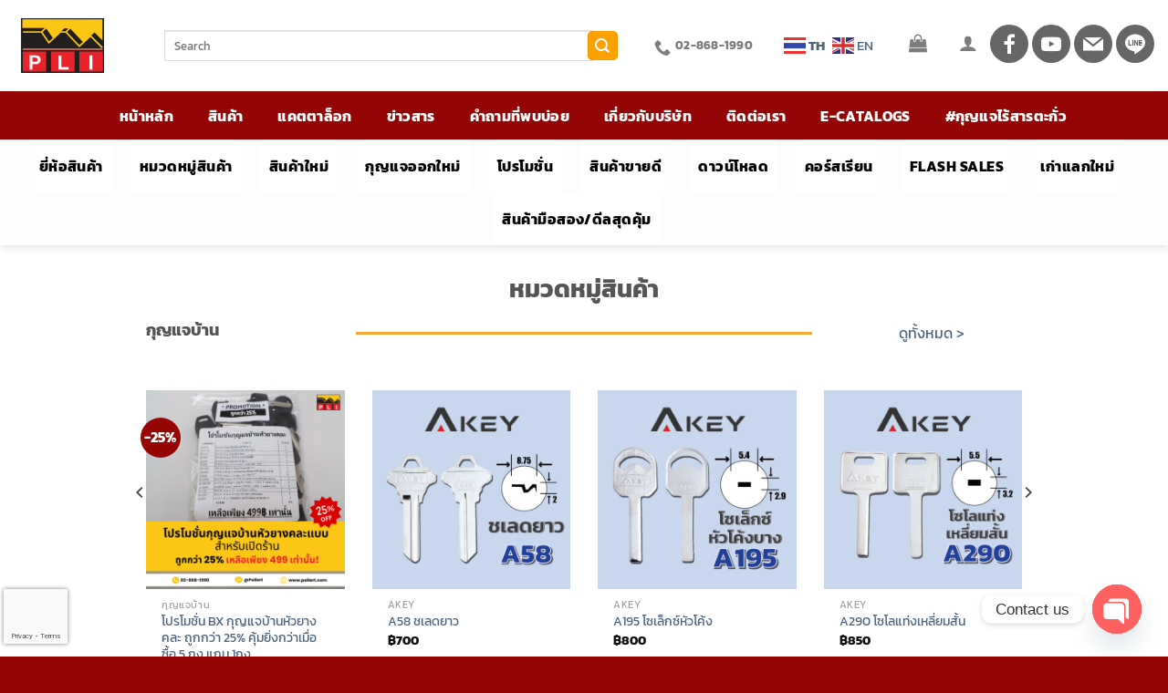

--- FILE ---
content_type: text/html; charset=UTF-8
request_url: https://pollert.com/product/%E0%B8%A3%E0%B8%B5%E0%B9%82%E0%B8%A1%E0%B8%97%E0%B8%88%E0%B8%B9%E0%B8%99%E0%B8%A1%E0%B8%B7%E0%B8%AD%E0%B9%80%E0%B8%88%E0%B8%99%E0%B8%99%E0%B9%88%E0%B8%B2-jenna-abcd-433mhz/
body_size: 864657
content:


<!DOCTYPE html>
<html lang="th" class="loading-site no-js">
<head>
	<meta charset="UTF-8" />
	<link rel="profile" href="http://gmpg.org/xfn/11" />
	<link rel="pingback" href="https://pollert.com/xmlrpc.php" />

					<script>document.documentElement.className = document.documentElement.className + ' yes-js js_active js'</script>
				<script>(function(html){html.className = html.className.replace(/\bno-js\b/,'js')})(document.documentElement);</script>
<meta name='robots' content='index, follow, max-image-preview:large, max-snippet:-1, max-video-preview:-1' />
<meta name="dlm-version" content="4.9.14">
<!-- Google Tag Manager for WordPress by gtm4wp.com -->
<script data-cfasync="false" data-pagespeed-no-defer>
	var gtm4wp_datalayer_name = "dataLayer";
	var dataLayer = dataLayer || [];
</script>
<!-- End Google Tag Manager for WordPress by gtm4wp.com --><meta name="viewport" content="width=device-width, initial-scale=1, maximum-scale=1" />
	<!-- This site is optimized with the Yoast SEO Premium plugin v16.9 (Yoast SEO v19.4) - https://yoast.com/wordpress/plugins/seo/ -->
	<title>สินค้า - ผลเลิศ ศูนย์รวมสินค้า สำหรับช่างกุญแจ สอนทำกุญแจ เรียนทำกุญแจ</title>
	<meta name="description" content="ผู้ผลิตและจำหน่าย เครื่องตัดฟันกุญแจ หุ่นดอกกุญแจ เครื่องโปรแกรมกุญแจฝังชิพ ให้คำปรึกษา สำหรับผู้ต้องการประกอบอาชีพ ”ช่างกุญแจ“ มากว่า 45 ปี" />
	<link rel="canonical" href="https://pollert.com/product/" />
	<meta property="og:locale" content="th_TH" />
	<meta property="og:type" content="article" />
	<meta property="og:title" content="สินค้า" />
	<meta property="og:description" content="ผู้ผลิตและจำหน่าย เครื่องตัดฟันกุญแจ หุ่นดอกกุญแจ เครื่องโปรแกรมกุญแจฝังชิพ ให้คำปรึกษา สำหรับผู้ต้องการประกอบอาชีพ ”ช่างกุญแจ“ มากว่า 45 ปี" />
	<meta property="og:url" content="https://pollert.com/product/" />
	<meta property="og:site_name" content="Pollert" />
	<meta property="article:modified_time" content="2025-08-06T06:36:27+00:00" />
	<meta property="og:image" content="https://pollert.com/wp-content/uploads/2021/03/IMG_4273-scaled.jpeg" />
	<meta property="og:image:width" content="2560" />
	<meta property="og:image:height" content="1920" />
	<meta property="og:image:type" content="image/jpeg" />
	<meta name="twitter:card" content="summary_large_image" />
	<meta name="twitter:label1" content="Est. reading time" />
	<meta name="twitter:data1" content="9 นาที" />
	<script type="application/ld+json" class="yoast-schema-graph">{"@context":"https://schema.org","@graph":[{"@type":"Organization","@id":"https://pollert.com/#organization","name":"Phonlert Industry Co.,Ltd.","url":"https://pollert.com/","sameAs":[],"logo":{"@type":"ImageObject","inLanguage":"th","@id":"https://pollert.com/#/schema/logo/image/","url":"https://pollert.com/wp-content/uploads/2021/03/phonlert-logo-2020.png","contentUrl":"https://pollert.com/wp-content/uploads/2021/03/phonlert-logo-2020.png","width":200,"height":130,"caption":"Phonlert Industry Co.,Ltd."},"image":{"@id":"https://pollert.com/#/schema/logo/image/"}},{"@type":"WebSite","@id":"https://pollert.com/#website","url":"https://pollert.com/","name":"Pollert","description":"็Helping you be more than locksmith","publisher":{"@id":"https://pollert.com/#organization"},"potentialAction":[{"@type":"SearchAction","target":{"@type":"EntryPoint","urlTemplate":"https://pollert.com/?s={search_term_string}"},"query-input":"required name=search_term_string"}],"inLanguage":"th"},{"@type":"WebPage","@id":"https://pollert.com/product/","url":"https://pollert.com/product/","name":"สินค้า - ผลเลิศ ศูนย์รวมสินค้า สำหรับช่างกุญแจ สอนทำกุญแจ เรียนทำกุญแจ","isPartOf":{"@id":"https://pollert.com/#website"},"datePublished":"2020-05-11T06:49:27+00:00","dateModified":"2025-08-06T06:36:27+00:00","description":"ผู้ผลิตและจำหน่าย เครื่องตัดฟันกุญแจ หุ่นดอกกุญแจ เครื่องโปรแกรมกุญแจฝังชิพ ให้คำปรึกษา สำหรับผู้ต้องการประกอบอาชีพ ”ช่างกุญแจ“ มากว่า 45 ปี","breadcrumb":{"@id":"https://pollert.com/product/#breadcrumb"},"inLanguage":"th","potentialAction":[{"@type":"ReadAction","target":["https://pollert.com/product/"]}]},{"@type":"BreadcrumbList","@id":"https://pollert.com/product/#breadcrumb","itemListElement":[{"@type":"ListItem","position":1,"name":"Home","item":"https://pollert.com/"},{"@type":"ListItem","position":2,"name":"สินค้า"}]}]}</script>
	<!-- / Yoast SEO Premium plugin. -->


<link rel='dns-prefetch' href='//www.googletagmanager.com' />
<link rel='dns-prefetch' href='//cdn.jsdelivr.net' />
<link rel='dns-prefetch' href='//use.fontawesome.com' />
<link href='https://fonts.gstatic.com' crossorigin rel='preconnect' />
<link rel='prefetch' href='https://pollert.com/wp-content/themes/flatsome/assets/js/chunk.countup.js?ver=3.16.2' />
<link rel='prefetch' href='https://pollert.com/wp-content/themes/flatsome/assets/js/chunk.sticky-sidebar.js?ver=3.16.2' />
<link rel='prefetch' href='https://pollert.com/wp-content/themes/flatsome/assets/js/chunk.tooltips.js?ver=3.16.2' />
<link rel='prefetch' href='https://pollert.com/wp-content/themes/flatsome/assets/js/chunk.vendors-popups.js?ver=3.16.2' />
<link rel='prefetch' href='https://pollert.com/wp-content/themes/flatsome/assets/js/chunk.vendors-slider.js?ver=3.16.2' />
<link rel="alternate" type="application/rss+xml" title="Pollert &raquo; ฟีด" href="https://pollert.com/feed/" />
<link rel="alternate" type="application/rss+xml" title="Pollert &raquo; ฟีดความเห็น" href="https://pollert.com/comments/feed/" />
<link rel='stylesheet' id='wpdt-line-connect-style-css' href='https://pollert.com/wp-content/plugins/wpdt-line-connect/wpdt-line-connect.css?ver=6.5.7' type='text/css' media='all' />
<style id='wp-emoji-styles-inline-css' type='text/css'>

	img.wp-smiley, img.emoji {
		display: inline !important;
		border: none !important;
		box-shadow: none !important;
		height: 1em !important;
		width: 1em !important;
		margin: 0 0.07em !important;
		vertical-align: -0.1em !important;
		background: none !important;
		padding: 0 !important;
	}
</style>
<style id='wp-block-library-inline-css' type='text/css'>
:root{--wp-admin-theme-color:#007cba;--wp-admin-theme-color--rgb:0,124,186;--wp-admin-theme-color-darker-10:#006ba1;--wp-admin-theme-color-darker-10--rgb:0,107,161;--wp-admin-theme-color-darker-20:#005a87;--wp-admin-theme-color-darker-20--rgb:0,90,135;--wp-admin-border-width-focus:2px;--wp-block-synced-color:#7a00df;--wp-block-synced-color--rgb:122,0,223;--wp-bound-block-color:#9747ff}@media (min-resolution:192dpi){:root{--wp-admin-border-width-focus:1.5px}}.wp-element-button{cursor:pointer}:root{--wp--preset--font-size--normal:16px;--wp--preset--font-size--huge:42px}:root .has-very-light-gray-background-color{background-color:#eee}:root .has-very-dark-gray-background-color{background-color:#313131}:root .has-very-light-gray-color{color:#eee}:root .has-very-dark-gray-color{color:#313131}:root .has-vivid-green-cyan-to-vivid-cyan-blue-gradient-background{background:linear-gradient(135deg,#00d084,#0693e3)}:root .has-purple-crush-gradient-background{background:linear-gradient(135deg,#34e2e4,#4721fb 50%,#ab1dfe)}:root .has-hazy-dawn-gradient-background{background:linear-gradient(135deg,#faaca8,#dad0ec)}:root .has-subdued-olive-gradient-background{background:linear-gradient(135deg,#fafae1,#67a671)}:root .has-atomic-cream-gradient-background{background:linear-gradient(135deg,#fdd79a,#004a59)}:root .has-nightshade-gradient-background{background:linear-gradient(135deg,#330968,#31cdcf)}:root .has-midnight-gradient-background{background:linear-gradient(135deg,#020381,#2874fc)}.has-regular-font-size{font-size:1em}.has-larger-font-size{font-size:2.625em}.has-normal-font-size{font-size:var(--wp--preset--font-size--normal)}.has-huge-font-size{font-size:var(--wp--preset--font-size--huge)}.has-text-align-center{text-align:center}.has-text-align-left{text-align:left}.has-text-align-right{text-align:right}#end-resizable-editor-section{display:none}.aligncenter{clear:both}.items-justified-left{justify-content:flex-start}.items-justified-center{justify-content:center}.items-justified-right{justify-content:flex-end}.items-justified-space-between{justify-content:space-between}.screen-reader-text{border:0;clip:rect(1px,1px,1px,1px);-webkit-clip-path:inset(50%);clip-path:inset(50%);height:1px;margin:-1px;overflow:hidden;padding:0;position:absolute;width:1px;word-wrap:normal!important}.screen-reader-text:focus{background-color:#ddd;clip:auto!important;-webkit-clip-path:none;clip-path:none;color:#444;display:block;font-size:1em;height:auto;left:5px;line-height:normal;padding:15px 23px 14px;text-decoration:none;top:5px;width:auto;z-index:100000}html :where(.has-border-color){border-style:solid}html :where([style*=border-top-color]){border-top-style:solid}html :where([style*=border-right-color]){border-right-style:solid}html :where([style*=border-bottom-color]){border-bottom-style:solid}html :where([style*=border-left-color]){border-left-style:solid}html :where([style*=border-width]){border-style:solid}html :where([style*=border-top-width]){border-top-style:solid}html :where([style*=border-right-width]){border-right-style:solid}html :where([style*=border-bottom-width]){border-bottom-style:solid}html :where([style*=border-left-width]){border-left-style:solid}html :where(img[class*=wp-image-]){height:auto;max-width:100%}:where(figure){margin:0 0 1em}html :where(.is-position-sticky){--wp-admin--admin-bar--position-offset:var(--wp-admin--admin-bar--height,0px)}@media screen and (max-width:600px){html :where(.is-position-sticky){--wp-admin--admin-bar--position-offset:0px}}
</style>
<style id='classic-theme-styles-inline-css' type='text/css'>
/*! This file is auto-generated */
.wp-block-button__link{color:#fff;background-color:#32373c;border-radius:9999px;box-shadow:none;text-decoration:none;padding:calc(.667em + 2px) calc(1.333em + 2px);font-size:1.125em}.wp-block-file__button{background:#32373c;color:#fff;text-decoration:none}
</style>
<link rel='stylesheet' id='wapf-frontend-css-css' href='https://pollert.com/wp-content/plugins/advanced-product-fields-for-woocommerce/assets/css/frontend.min.css?ver=1.6.16' type='text/css' media='all' />
<link rel='stylesheet' id='chaty-front-css-css' href='https://pollert.com/wp-content/plugins/chaty/css/chaty-front.min.css?ver=3.3.61741419511' type='text/css' media='all' />
<link rel='stylesheet' id='contact-form-7-css' href='https://pollert.com/wp-content/plugins/contact-form-7/includes/css/styles.css?ver=5.9.6' type='text/css' media='all' />
<link rel='stylesheet' id='wcct_deal_style-css' href='https://pollert.com/wp-content/plugins/finale-woocommerce-deal-pages/assets/css/wcct-deal.css?ver=1.4.1' type='text/css' media='all' />
<link rel='stylesheet' id='social-icons-general-css' href='//pollert.com/wp-content/plugins/social-icons/assets/css/social-icons.css?ver=1.7.4' type='text/css' media='all' />
<link rel='stylesheet' id='woocommerce-confirm-payment-css' href='https://pollert.com/wp-content/plugins/wc-confirm-payment-mod/public/css/woocommerce-confirm-payment-public.css?ver=1.0' type='text/css' media='all' />
<link rel='stylesheet' id='style-css' href='https://pollert.com/wp-content/plugins/woo-sidebar-category-accordion/css/wcsca.css?ver=6.5.7' type='text/css' media='all' />
<link rel='stylesheet' id='fontawesome-css' href='https://use.fontawesome.com/releases/v5.6.3/css/all.css?ver=4.6.1' type='text/css' media='all' />
<style id='woocommerce-inline-inline-css' type='text/css'>
.woocommerce form .form-row .required { visibility: visible; }
</style>
<link rel='stylesheet' id='wp-show-posts-css' href='https://pollert.com/wp-content/plugins/wp-show-posts/css/wp-show-posts-min.css?ver=1.1.6' type='text/css' media='all' />
<link rel='stylesheet' id='wcct_public_css-css' href='https://pollert.com/wp-content/plugins/finale-woocommerce-sales-countdown-timer-discount-plugin/assets/css/wcct_combined.css?ver=2.17.1' type='text/css' media='all' />
<link rel='stylesheet' id='iksm-public-style-css' href='https://pollert.com/wp-content/plugins/iks-menu/assets/css/public.css?ver=1.11.3' type='text/css' media='all' />
<link rel='stylesheet' id='megamenu-css' href='https://pollert.com/wp-content/uploads/maxmegamenu/style.css?ver=300cff' type='text/css' media='all' />
<link rel='stylesheet' id='dashicons-css' href='https://pollert.com/wp-includes/css/dashicons.min.css?ver=6.5.7' type='text/css' media='all' />
<style id='dashicons-inline-css' type='text/css'>
[data-font="Dashicons"]:before {font-family: 'Dashicons' !important;content: attr(data-icon) !important;speak: none !important;font-weight: normal !important;font-variant: normal !important;text-transform: none !important;line-height: 1 !important;font-style: normal !important;-webkit-font-smoothing: antialiased !important;-moz-osx-font-smoothing: grayscale !important;}
</style>
<link rel='stylesheet' id='woo-variation-swatches-css' href='https://pollert.com/wp-content/plugins/woo-variation-swatches/assets/css/frontend.min.css?ver=1719933681' type='text/css' media='all' />
<style id='woo-variation-swatches-inline-css' type='text/css'>
:root {
--wvs-tick:url("data:image/svg+xml;utf8,%3Csvg filter='drop-shadow(0px 0px 2px rgb(0 0 0 / .8))' xmlns='http://www.w3.org/2000/svg'  viewBox='0 0 30 30'%3E%3Cpath fill='none' stroke='%23ffffff' stroke-linecap='round' stroke-linejoin='round' stroke-width='4' d='M4 16L11 23 27 7'/%3E%3C/svg%3E");

--wvs-cross:url("data:image/svg+xml;utf8,%3Csvg filter='drop-shadow(0px 0px 5px rgb(255 255 255 / .6))' xmlns='http://www.w3.org/2000/svg' width='72px' height='72px' viewBox='0 0 24 24'%3E%3Cpath fill='none' stroke='%23ff0000' stroke-linecap='round' stroke-width='0.6' d='M5 5L19 19M19 5L5 19'/%3E%3C/svg%3E");
--wvs-single-product-item-width:30px;
--wvs-single-product-item-height:30px;
--wvs-single-product-item-font-size:16px}
</style>
<link rel='stylesheet' id='flatsome-woocommerce-wishlist-css' href='https://pollert.com/wp-content/themes/flatsome/inc/integrations/wc-yith-wishlist/wishlist.css?ver=3.10.2' type='text/css' media='all' />
<link rel='stylesheet' id='flexible-shipping-free-shipping-css' href='https://pollert.com/wp-content/plugins/flexible-shipping/assets/dist/css/free-shipping.css?ver=4.25.2.2' type='text/css' media='all' />
<link rel='stylesheet' id='yith_ywraq_frontend-css' href='https://pollert.com/wp-content/plugins/yith-woocommerce-request-a-quote-premium/assets/css/ywraq-frontend.css?ver=4.16.1' type='text/css' media='all' />
<style id='yith_ywraq_frontend-inline-css' type='text/css'>
:root {
		--ywraq_layout_button_bg_color: #ff9900;
		--ywraq_layout_button_bg_color_hover: #f57418;
		--ywraq_layout_button_border_color: #ff9900;
		--ywraq_layout_button_border_color_hover: #f57418;
		--ywraq_layout_button_color: #fff;
		--ywraq_layout_button_color_hover: #fff;
		
		--ywraq_checkout_button_bg_color: #0066b4;
		--ywraq_checkout_button_bg_color_hover: #044a80;
		--ywraq_checkout_button_border_color: #0066b4;
		--ywraq_checkout_button_border_color_hover: #044a80;
		--ywraq_checkout_button_color: #ffffff;
		--ywraq_checkout_button_color_hover: #ffffff;
		
		--ywraq_accept_button_bg_color: #0066b4;
		--ywraq_accept_button_bg_color_hover: #044a80;
		--ywraq_accept_button_border_color: #0066b4;
		--ywraq_accept_button_border_color_hover: #044a80;
		--ywraq_accept_button_color: #ffffff;
		--ywraq_accept_button_color_hover: #ffffff;
		
		--ywraq_reject_button_bg_color: transparent;
		--ywraq_reject_button_bg_color_hover: #CC2B2B;
		--ywraq_reject_button_border_color: #CC2B2B;
		--ywraq_reject_button_border_color_hover: #CC2B2B;
		--ywraq_reject_button_color: #CC2B2B;
		--ywraq_reject_button_color_hover: #ffffff;
		}		

</style>
<link rel='stylesheet' id='a3a3_lazy_load-css' href='//pollert.com/wp-content/uploads/sass/a3_lazy_load.min.css?ver=1751422091' type='text/css' media='all' />
<link rel='stylesheet' id='flatsome-main-css' href='https://pollert.com/wp-content/themes/flatsome/assets/css/flatsome.css?ver=3.16.2' type='text/css' media='all' />
<style id='flatsome-main-inline-css' type='text/css'>
@font-face {
				font-family: "fl-icons";
				font-display: block;
				src: url(https://pollert.com/wp-content/themes/flatsome/assets/css/icons/fl-icons.eot?v=3.16.2);
				src:
					url(https://pollert.com/wp-content/themes/flatsome/assets/css/icons/fl-icons.eot#iefix?v=3.16.2) format("embedded-opentype"),
					url(https://pollert.com/wp-content/themes/flatsome/assets/css/icons/fl-icons.woff2?v=3.16.2) format("woff2"),
					url(https://pollert.com/wp-content/themes/flatsome/assets/css/icons/fl-icons.ttf?v=3.16.2) format("truetype"),
					url(https://pollert.com/wp-content/themes/flatsome/assets/css/icons/fl-icons.woff?v=3.16.2) format("woff"),
					url(https://pollert.com/wp-content/themes/flatsome/assets/css/icons/fl-icons.svg?v=3.16.2#fl-icons) format("svg");
			}
</style>
<link rel='stylesheet' id='flatsome-shop-css' href='https://pollert.com/wp-content/themes/flatsome/assets/css/flatsome-shop.css?ver=3.16.2' type='text/css' media='all' />
<link rel='stylesheet' id='flatsome-style-css' href='https://pollert.com/wp-content/themes/flatsome-child/style.css?ver=3.0' type='text/css' media='all' />
<script type="text/javascript">
            window._nslDOMReady = function (callback) {
                if ( document.readyState === "complete" || document.readyState === "interactive" ) {
                    callback();
                } else {
                    document.addEventListener( "DOMContentLoaded", callback );
                }
            };
            </script><!--n2css--><script type="text/javascript" src="https://pollert.com/wp-includes/js/jquery/jquery.min.js?ver=3.7.1" id="jquery-core-js"></script>
<script type="text/javascript" src="https://pollert.com/wp-includes/js/jquery/jquery-migrate.min.js?ver=3.4.1" id="jquery-migrate-js"></script>
<script type="text/javascript" src="https://pollert.com/wp-content/plugins/wc-confirm-payment-mod/public/js/jquery.form.js?ver=1.0" id="woocommerce-confirm-payment-jquery-form-js"></script>
<script type="text/javascript" id="woocommerce-confirm-payment-js-extra">
/* <![CDATA[ */
var WCP = {"ajaxurl":"https:\/\/pollert.com\/wp-admin\/admin-ajax.php","check_order_nonce":"70ea058646","current_date":"31-01-2026","i18n":{"maximum_upload_file":"\u0e02\u0e19\u0e32\u0e14\u0e44\u0e1f\u0e25\u0e4c\u0e2d\u0e31\u0e1e\u0e42\u0e2b\u0e25\u0e14\u0e2a\u0e39\u0e07\u0e2a\u0e38\u0e14 2 MB"}};
/* ]]> */
</script>
<script type="text/javascript" src="https://pollert.com/wp-content/plugins/wc-confirm-payment-mod/public/js/woocommerce-confirm-payment-public.js?ver=1.0" id="woocommerce-confirm-payment-js"></script>
<script type="text/javascript" src="https://pollert.com/wp-content/plugins/woocommerce/assets/js/jquery-blockui/jquery.blockUI.min.js?ver=2.7.0-wc.9.0.2" id="jquery-blockui-js" data-wp-strategy="defer"></script>
<script type="text/javascript" id="wc-add-to-cart-js-extra">
/* <![CDATA[ */
var wc_add_to_cart_params = {"ajax_url":"\/wp-admin\/admin-ajax.php","wc_ajax_url":"\/?wc-ajax=%%endpoint%%","i18n_view_cart":"\u0e14\u0e39\u0e15\u0e30\u0e01\u0e23\u0e49\u0e32\u0e2a\u0e34\u0e19\u0e04\u0e49\u0e32","cart_url":"https:\/\/pollert.com\/cart\/","is_cart":"","cart_redirect_after_add":"yes"};
/* ]]> */
</script>
<script type="text/javascript" src="https://pollert.com/wp-content/plugins/woocommerce/assets/js/frontend/add-to-cart.min.js?ver=9.0.2" id="wc-add-to-cart-js" defer="defer" data-wp-strategy="defer"></script>
<script type="text/javascript" src="https://pollert.com/wp-content/plugins/woocommerce/assets/js/js-cookie/js.cookie.min.js?ver=2.1.4-wc.9.0.2" id="js-cookie-js" data-wp-strategy="defer"></script>
<script type="text/javascript" src="https://pollert.com/wp-content/plugins/iks-menu/assets/js/public.js?ver=1.11.3" id="iksm-public-script-js"></script>
<script type="text/javascript" src="https://pollert.com/wp-content/plugins/iks-menu/assets/js/menu.js?ver=1.11.3" id="iksm-menu-script-js"></script>
<script type="text/javascript" src="https://pollert.com/wp-content/plugins/2c2p_woocommerce/Includes/wc-2c2p-script.js" id="wc-2c2p-scripts-js"></script>

<!-- Google tag (gtag.js) snippet added by Site Kit -->
<!-- Google Analytics snippet added by Site Kit -->
<script type="text/javascript" src="https://www.googletagmanager.com/gtag/js?id=GT-NM24WCS8" id="google_gtagjs-js" async></script>
<script type="text/javascript" id="google_gtagjs-js-after">
/* <![CDATA[ */
window.dataLayer = window.dataLayer || [];function gtag(){dataLayer.push(arguments);}
gtag("set","linker",{"domains":["pollert.com"]});
gtag("js", new Date());
gtag("set", "developer_id.dZTNiMT", true);
gtag("config", "GT-NM24WCS8");
 window._googlesitekit = window._googlesitekit || {}; window._googlesitekit.throttledEvents = []; window._googlesitekit.gtagEvent = (name, data) => { var key = JSON.stringify( { name, data } ); if ( !! window._googlesitekit.throttledEvents[ key ] ) { return; } window._googlesitekit.throttledEvents[ key ] = true; setTimeout( () => { delete window._googlesitekit.throttledEvents[ key ]; }, 5 ); gtag( "event", name, { ...data, event_source: "site-kit" } ); }; 
/* ]]> */
</script>
<link rel="https://api.w.org/" href="https://pollert.com/wp-json/" /><link rel="alternate" type="application/json" href="https://pollert.com/wp-json/wp/v2/pages/1056" /><link rel="EditURI" type="application/rsd+xml" title="RSD" href="https://pollert.com/xmlrpc.php?rsd" />
<meta name="generator" content="WordPress 6.5.7" />
<meta name="generator" content="WooCommerce 9.0.2" />
<link rel='shortlink' href='https://pollert.com/?p=1056' />
<link rel="alternate" type="application/json+oembed" href="https://pollert.com/wp-json/oembed/1.0/embed?url=https%3A%2F%2Fpollert.com%2Fproduct%2F" />
<link rel="alternate" type="text/xml+oembed" href="https://pollert.com/wp-json/oembed/1.0/embed?url=https%3A%2F%2Fpollert.com%2Fproduct%2F&#038;format=xml" />
<meta name="generator" content="Site Kit by Google 1.171.0" /><link rel="preload" href="/wp-content/themes/flatsome/assets/css/icons/fl-icons.woff2" as="font" type="font/woff2" crossorigin>
<!-- Google Tag Manager -->
<script>(function(w,d,s,l,i){w[l]=w[l]||[];w[l].push({'gtm.start':
new Date().getTime(),event:'gtm.js'});var f=d.getElementsByTagName(s)[0],
j=d.createElement(s),dl=l!='dataLayer'?'&l='+l:'';j.async=true;j.src=
'https://www.googletagmanager.com/gtm.js?id='+i+dl;f.parentNode.insertBefore(j,f);
})(window,document,'script','dataLayer','GTM-WDQX3X6M');</script>
<!-- End Google Tag Manager --><!-- Enter your scripts here -->
<link rel="stylesheet" href="https://stackpath.bootstrapcdn.com/font-awesome/4.7.0/css/font-awesome.min.css" integrity="sha384-wvfXpqpZZVQGK6TAh5PVlGOfQNHSoD2xbE+QkPxCAFlNEevoEH3Sl0sibVcOQVnN" crossorigin="anonymous">    <script>
        var wcscaOpenIcon = 'fas fa-chevron-up';
        var wcscaClosedIcon = 'fas fa-chevron-down';
    </script>
    <style>
        .wcsca-icon { font-size: 1em; }
            .widget_product_categories ul li { 
        padding-top: .5em !important;
        padding-bottom: .5em !important;
    }
        </style>

<!-- Google Tag Manager for WordPress by gtm4wp.com -->
<!-- GTM Container placement set to footer -->
<script data-cfasync="false" data-pagespeed-no-defer type="text/javascript">
	var dataLayer_content = {"pagePostType":"page","pagePostType2":"single-page","pagePostAuthor":"Tharatip Somsrihirunkul"};
	dataLayer.push( dataLayer_content );
</script>
<script data-cfasync="false">
(function(w,d,s,l,i){w[l]=w[l]||[];w[l].push({'gtm.start':
new Date().getTime(),event:'gtm.js'});var f=d.getElementsByTagName(s)[0],
j=d.createElement(s),dl=l!='dataLayer'?'&l='+l:'';j.async=true;j.src=
'//www.googletagmanager.com/gtm.js?id='+i+dl;f.parentNode.insertBefore(j,f);
})(window,document,'script','dataLayer','GTM-WDQX3X6M');
</script>
<!-- End Google Tag Manager for WordPress by gtm4wp.com --><style type="text/css" id="iksm-dynamic-style"></style>	<noscript><style>.woocommerce-product-gallery{ opacity: 1 !important; }</style></noscript>
	<style>.qib-container input[type='number']:not(#qib_id):not(#qib_id){-moz-appearance:textfield;}.qib-container input[type='number']:not(#qib_id):not(#qib_id)::-webkit-outer-spin-button,.qib-container input[type='number']:not(#qib_id):not(#qib_id)::-webkit-inner-spin-button{-webkit-appearance:none;display:none;margin:0;}form.cart button[type='submit']:not(#qib_id):not(#qib_id),form.cart .qib-container + div:not(#qib_id):not(#qib_id){display:inline-block;margin:0;padding-top:0;padding-bottom:0;float:none;vertical-align:top;text-align:center;}form.cart button[type='submit']:not(#qib_id):not(#qib_id):not(_){line-height:1;}form.cart button[type='submit']:not(#qib_id):not(#qib_id):not(_):not(_){height:35px;text-align:center;}form.cart .qib-container + button[type='submit']:not(#qib_id):not(#qib_id),form.cart .qib-container + div:not(#qib_id):not(#qib_id):not(_){margin-left:1em;}form.cart button[type='submit']:focus:not(#qib_id):not(#qib_id){outline-width:2px;outline-offset:-2px;outline-style:solid;}.qib-container div.quantity:not(#qib_id):not(#qib_id) {float:left;line-height:1;display:inline-block;margin:0;padding:0;border:none;border-radius:0;width:auto;min-height:initial;min-width:initial;max-height:initial;max-width:initial;}.qib-button:not(#qib_id):not(#qib_id){line-height:1;display:inline-block;margin:0;padding:0;box-sizing:border-box;height:35px;width:30px;color:black;background:#e2e2e2;border-color:#cac9c9;float:left;min-height:initial;min-width:initial;max-height:initial;max-width:initial;vertical-align:middle;font-size:16px;letter-spacing:0;border-style:solid;border-width:1px;transition:none;border-radius:0;}.qib-button:focus:not(#qib_id):not(#qib_id) {border:2px #b3b3aa solid;outline:none;}.qib-button:hover:not(#qib_id):not(#qib_id) {background:#d6d5d5;}.qib-container .quantity input.qty:not(#qib_id):not(#qib_id){line-height:1;background:none;text-align:center;vertical-align:middle;margin:0;padding:0;box-sizing:border-box;height:35px;width:45px;min-height:initial;min-width:initial;max-height:initial;max-width:initial;box-shadow:none;font-size:15px;border-style:solid;border-color:#cac9c9;border-width:1px 0;border-radius:0;}.qib-container .quantity input.qty:focus:not(#qib_id):not(#qib_id) {border-color:#cac9c9;outline:none;border-width:2px 1px;border-style:solid;}.woocommerce table.cart td.product-quantity:not(#qib_id):not(#qib_id){white-space:nowrap;}@media (min-width:768px){.woocommerce table.cart td.product-quantity:not(#qib_id):not(#qib_id){text-align:center;}}@media (min-width:768px){.woocommerce table.cart td.product-quantity .qib-container:not(#qib_id):not(#qib_id){display:flex;justify-content:center;}}.qib-container:not(#qib_id):not(#qib_id) {display:inline-block;}.woocommerce-grouped-product-list-item__quantity:not(#qib_id):not(#qib_id){margin:0;padding-left:0;padding-right:0;text-align:left;}.woocommerce-grouped-product-list-item__quantity .qib-container:not(#qib_id):not(#qib_id){display:flex;}.quantity .minus:not(#qib_id):not(#qib_id),.quantity .plus:not(#qib_id):not(#qib_id),.quantity > a:not(#qib_id):not(#qib_id){display:none;}.products.oceanwp-row .qib-container:not(#qib_id):not(#qib_id){margin-bottom:8px;}</style>    <style>
        .woocommerce-messages .woocommerce-info {
            margin-left: auto;
            margin-right: auto;
            color: inherit
        }

        .woocommerce-messages .woocommerce-info a.button.wc-forward {
            float: left
        }
    </style>
	<link rel="icon" href="https://pollert.com/wp-content/uploads/2020/04/cropped-PLI-logo-2020-1-32x32.png" sizes="32x32" />
<link rel="icon" href="https://pollert.com/wp-content/uploads/2020/04/cropped-PLI-logo-2020-1-192x192.png" sizes="192x192" />
<link rel="apple-touch-icon" href="https://pollert.com/wp-content/uploads/2020/04/cropped-PLI-logo-2020-1-180x180.png" />
<meta name="msapplication-TileImage" content="https://pollert.com/wp-content/uploads/2020/04/cropped-PLI-logo-2020-1-270x270.png" />
<style id="custom-css" type="text/css">:root {--primary-color: #446084;}.container-width, .full-width .ubermenu-nav, .container, .row{max-width: 1050px}.row.row-collapse{max-width: 1020px}.row.row-small{max-width: 1042.5px}.row.row-large{max-width: 1080px}.header-main{height: 100px}#logo img{max-height: 100px}#logo{width:135px;}#logo img{padding:20px 0;}.header-bottom{min-height: 53px}.header-top{min-height: 30px}.transparent .header-main{height: 30px}.transparent #logo img{max-height: 30px}.has-transparent + .page-title:first-of-type,.has-transparent + #main > .page-title,.has-transparent + #main > div > .page-title,.has-transparent + #main .page-header-wrapper:first-of-type .page-title{padding-top: 80px;}.header.show-on-scroll,.stuck .header-main{height:70px!important}.stuck #logo img{max-height: 70px!important}.search-form{ width: 74%;}.header-bg-color {background-color: rgba(255,255,255,0.9)}.header-bottom {background-color: #960505}.top-bar-nav > li > a{line-height: 16px }.header-main .nav > li > a{line-height: 16px }.stuck .header-main .nav > li > a{line-height: 50px }.header-bottom-nav > li > a{line-height: 16px }@media (max-width: 549px) {.header-main{height: 70px}#logo img{max-height: 70px}}.nav-dropdown{font-size:100%}/* Background Color */[data-icon-label]:after, .secondary.is-underline:hover,.secondary.is-outline:hover,.icon-label,.button.secondary:not(.is-outline),.button.alt:not(.is-outline), .badge-inner.on-sale, .button.checkout, .single_add_to_cart_button, .current .breadcrumb-step{ background-color:#fba102; }[data-text-bg="secondary"]{background-color: #fba102;}/* Color */.secondary.is-underline,.secondary.is-link, .secondary.is-outline,.stars a.active, .star-rating:before, .woocommerce-page .star-rating:before,.star-rating span:before, .color-secondary{color: #fba102}/* Color !important */[data-text-color="secondary"]{color: #fba102!important;}/* Border */.secondary.is-outline:hover{border-color:#fba102}/* Focus */.secondary:focus-visible, .alt:focus-visible { outline-color: #fba102!important; }body{font-family: Prompt, sans-serif;}body {font-weight: 400;font-style: normal;}.nav > li > a {font-family: Prompt, sans-serif;}.mobile-sidebar-levels-2 .nav > li > ul > li > a {font-family: Prompt, sans-serif;}.nav > li > a,.mobile-sidebar-levels-2 .nav > li > ul > li > a {font-weight: 700;font-style: normal;}h1,h2,h3,h4,h5,h6,.heading-font, .off-canvas-center .nav-sidebar.nav-vertical > li > a{font-family: Prompt, sans-serif;}h1,h2,h3,h4,h5,h6,.heading-font,.banner h1,.banner h2 {font-weight: 700;font-style: normal;}.alt-font{font-family: "Dancing Script", sans-serif;}.alt-font {font-weight: 400!important;font-style: normal!important;}.header:not(.transparent) .header-bottom-nav.nav > li > a{color: #ffffff;}.header:not(.transparent) .header-bottom-nav.nav > li > a:hover,.header:not(.transparent) .header-bottom-nav.nav > li.active > a,.header:not(.transparent) .header-bottom-nav.nav > li.current > a,.header:not(.transparent) .header-bottom-nav.nav > li > a.active,.header:not(.transparent) .header-bottom-nav.nav > li > a.current{color: #dd9933;}.header-bottom-nav.nav-line-bottom > li > a:before,.header-bottom-nav.nav-line-grow > li > a:before,.header-bottom-nav.nav-line > li > a:before,.header-bottom-nav.nav-box > li > a:hover,.header-bottom-nav.nav-box > li.active > a,.header-bottom-nav.nav-pills > li > a:hover,.header-bottom-nav.nav-pills > li.active > a{color:#FFF!important;background-color: #dd9933;}a{color: #4e657b;}a:hover{color: #111111;}.tagcloud a:hover{border-color: #111111;background-color: #111111;}.has-equal-box-heights .box-image {padding-top: 100%;}@media screen and (min-width: 550px){.products .box-vertical .box-image{min-width: 247px!important;width: 247px!important;}}.footer-2{background-color: #0a0a0a}.absolute-footer, html{background-color: #960505}.page-title-small + main .product-container > .row{padding-top:0;}button[name='update_cart'] { display: none; }.nav-vertical-fly-out > li + li {border-top-width: 1px; border-top-style: solid;}.label-new.menu-item > a:after{content:"New";}.label-hot.menu-item > a:after{content:"Hot";}.label-sale.menu-item > a:after{content:"Sale";}.label-popular.menu-item > a:after{content:"Popular";}</style>		<style type="text/css" id="wp-custom-css">
			/* pagination Gallery */
.envira-gallery-wrap .envira-pagination {
    text-align: center;
}
.envira-gallery-wrap .envira-pagination a.page-numbers, .envira-gallery-wrap .envira-pagination .page-numbers.current, /* page หน้าข่าวสาร */.pagination-number a.page-numbers, .pagination-number .page-numbers.current, .pagination-number .prev.page-numbers, .pagination-number
.next.page-numbers  {
    display: inline-block;
	  color:#000;
    border-radius: 50px;
}
.envira-gallery-wrap .envira-pagination a.page-numbers, .envira-gallery-wrap .envira-pagination .page-numbers.current {
    padding: 10px !important;
}
/* end */
/* ------------------------------------- */
/*  pagination Product + Gallery ทุกหน้า */

ul.links li a{
   color: #000; 
}
.nav-pagination>li>span, .nav-pagination>li>a, .envira-gallery-wrap .envira-pagination a.page-numbers, .envira-gallery-wrap .envira-pagination .page-numbers.current, /* page หน้าข่าวสาร */.pagination-number a.page-numbers, .pagination-number span.page-numbers, .pagination-number  .prev.page-numbers, .pagination-number .next.page-numbers {
  border: 2px solid #FF9900;
	font-weight: 500;
	height: 2.50em;
	min-width: 2.50em;
	padding: 3px ;
}
/* page หน้า Flash Sale */ .wcct_custom_paginations.wcct_deal_sh_5865 .page-numbers a.page-numbers {
  border: 2px solid #FF9900;
	font-weight: 500;
	height: 2.50em;
	min-width: 2.50em;
}

 /* page หน้าแรก */
.section.section-home #pagination-number {
    display: none;
}

 /* page หน้าข่าวสาร */.pagination-number a.page-numbers, .pagination-number .prev.page-numbers, .pagination-number .next.page-numbers, .pagination-number .page-numbers.current{
	padding: 5px !important;
}
/* page หน้า Flash Sale */ .wcct_custom_paginations.wcct_deal_sh_5865 .page-numbers a.page-numbers, .wcct_custom_paginations.wcct_deal_sh_5865 .page-numbers span.page-numbers  {
	color: #000;
}
.nav-pagination>li>.current, .nav-pagination>li>span:hover, .nav-pagination>li>a:hover, .envira-gallery-wrap .envira-pagination .page-numbers:hover, .envira-gallery-wrap .envira-pagination .page-numbers.current,  /* page หน้าข่าวสาร */ .pagination-number .page-numbers:hover, .pagination-number .page-numbers.current , /* page หน้า Flash Sale */ .wcct_custom_paginations.wcct_deal_sh_5865 .page-numbers>li>span.page-numbers.current, .wcct_custom_paginations.wcct_deal_sh_5865 .page-numbers>li>a.page-numbers:hover   {
    border-color: #FF9900;
    background-color: #FF9900;
    color: #FFF;
}
/* end */
/* ------------------------------------- */

/*สินค้า*/
.ux-timer {
    max-width: 200px;
}

.badge-inner.on-sale{
	background-color: #950605!important;
}
.new-bubble{
	background-color: #f8a62d;
}

.slider-nav-circle .flickity-prev-next-button:hover svg, .slider-nav-circle .flickity-prev-next-button .arrow {
   background-color: #f8a62d;
	 border-color: #f8a62d;
}

.col-divided {
    padding-right: 30px;
    border-right: 1px solid #fff;
}

.section-product{
	margin-top:-30px;
}
.section-catagory{
	margin-top:-60px;
}

/* .banner-middle1{
	margin-top:-30px;
} */
.row-chips{
	margin-bottom:-30px;
}

.img-middle{
	margin-top:-50px
}

.section-catagory-img{
	margin-top:-70px;
}

/*----------------------------------------*/

/*top menu*/
element.style {
    margin-left: 15px;
}
/*end*/






/*end*/


/*search icon*/
[data-icon-label]:after, .secondary.is-underline:hover, .secondary.is-outline:hover, .icon-label, .button.secondary:not(.is-outline), .button.alt:not(.is-outline),.button.checkout, .single_add_to_cart_button, .current .breadcrumb-step {
    background-color: #fba102;
    border-radius: 5px 5px 5px 5px !important; 
	  left: -6px !important;
	  padding: 0px 0px 0.5px 0px;
}
/*end*/

/*menu 2*/
.button, button, input, textarea, select, fieldset {
    margin-bottom: 0.0em; 
}
/*end*/

/*ยี่ห่อสินค้า :ระยะห่างรูปกับสินค้า */
 p.desc {
    margin-top: 15px;
}
/*end*/

/*social icon*/
.social-icons-lists li.social-icons-list-item {
    margin: 2px;
    padding: 0 !important;
    display: inline-block;
    border: none !important;
    list-style: none !important;
    background: none !important;
}

.social-icons {
    display: none;
}
/*end*/

/*icon facebook*/
span.socicon.socicon-facebook {
    background-color: #666 !important;
	  padding: 10px !important;
    font-size: 22px !important;
}
/*end*/

/*icon email*/
span.socicon.socicon-mail {
    background-color: #666 !important;
	  padding: 10px !important;
    font-size: 22px !important;
}
/*end*/

/*icon youtube*/
span.socicon.socicon-youtube {
    background-color: #666 !important;
	   padding: 10px !important;
     font-size: 22px !important;
	  }
/*end*/

/*social-icon margin-top*/
li.html.custom.html_top_right_text {
    margin-top: -11px;
}
/*end*/

/*icon line*/
span.socicon.socicon-line {
    background-color: #666 !important;
	  padding: 10px !important;
    font-size: 22px !important;
}
/*end*/

/* เฉพาะ social_icons_group id=5025 */
#social_icons_group_5025 .social-icons-lists li.social-icons-list-item {
    margin: 2px;
    padding: 0 !important;
    display: inline-block;
    border: none !important;
    list-style: none !important;
    background: none !important;
}

#social_icons_group_5025 .social-icons {
    display: none;
}

/* icon facebook */
#social_icons_group_5025 span.socicon.socicon-facebook {
    background-color: #3b50ce !important;
    padding: 15px !important;
    font-size: 35px !important;
}

/* icon email */
#social_icons_group_5025 span.socicon.socicon-mail {
    background-color: #666 !important;
    padding: 15px !important;
    font-size: 35px !important;
}

/* icon youtube */
#social_icons_group_5025 span.socicon.socicon-youtube {
    background-color: #c41411 !important;
    padding: 15px !important;
    font-size: 35px !important;
}

/* icon line */
#social_icons_group_5025 span.socicon.socicon-line {
    background-color: #2baf2b !important;
    padding: 15px !important;
    font-size: 35px !important;
}

/* margin-top */
#social_icons_group_5025 li.html.custom.html_top_right_text {
    margin-top: -11px;
}

/*menu2*/
.header-block {
    width: 100%;
    min-height: 0px;
}
/*end*/

/*ความหนาของ text หมวดหมู่สินค้าและยี่ห้อ*/
h5.uppercase.header-title {
    font-weight: 500;
}
/*end*/


/*menu2*/
div#dropdown-content {
    padding-top: 20px;
}
/*end*/

/*menu2*/
div#menu2 {
	background-color: #ececec; 
	justify-content: center;
}
/*end*/

/*ยี่ห้อสินค้า บรรทัดสุดท้าย*/
.inline-style {
    margin-right: 750px;
}
/*end*/

/*menu2 หมวดหมู่สินค้า*/
div#dropdown-content {
    padding-left: 200px;
    padding-right: 200px;
}
/*end*/

/*menu*/
.icon-phone:before {
    content: "\e600";
    font-size: 18px;
}
/*end*/

/*top menu*/
.nav>li>a>i {
    vertical-align: middle;
    transition: color .3s;
    font-size: 20px;
    margin-top: -6px;
}
/*end*/

/*top menu*/
.nav-uppercase>li>a {
    letter-spacing: .02em;
    text-transform: uppercase;
    font-weight: bolder;
    padding-left: 20px;
}
/*end*/

/*หมวดหมู่สินค้า*/
element.style {
    display: inline-flex;
    width: 15% !important;
}
.page-title {
    position: relative;
    background-color: #fff;
}
/*end*/

/* จัดแถว img หมวดหมู่สินค้า*/
/* img {
    max-width: none;
    height: auto;
    display: inline-block;
    vertical-align: middle;
} */
/*end*/

/* ------------------------------------- */

/* line คำถามที่พบบ่อย */
.section-title b {
    opacity: 1;
    height: 3px;
    background-color: #FBA102;
}
.accordion-title {
    border-top: 1px solid #FBA102;
}
/* end */
/* styles คำถามที่พบบ่อย */
.accordion-title:hover{
	font-weight: bold;
}
.accordion-title.active {
    border-color: #446084;
    color: #32373c;
    font-weight: bold;
    background-color: rgba(0,0,0,0.03);
}
/* end */

/*คำถามที่พบบ่อย*/
.accordion-title.active {
    border-color: #fba102;
    color: #32373c;
    font-weight: bold;
    background-color: rgba(0,0,0,0.03);
}
/*end*/
/* ------------------------------------- */
/* video เกี่ยวกับบริษัท */
.video-fit{
	padding:5% 0 !important;
}
/* end */
/* ------------------------------------- */
/*LINE lightbox */
.lightbox-content{
	background-color:transparent;
	   box-shadow: none;
}
/* end */
/* ------------------------------------- */
.wishlist-icon {
    display: none;
    /* position: relative; */
}
/* ------------------------------------- */
/* quick view ทุกหน้า */
.grid-tools a {
	background-color: #FF9900;
}

.mfp-container {
    text-align: center;
    position: absolute;
    width: 100%;
    height: 100%;
    left: 0;
    top: 0;
    padding: 30px;
    box-sizing: border-box;
    background-color: #fff;
}

form.cart button[type='submit']:not(#qib_id):not(#qib_id):not(_):not(_) {
    display: none;
    /* height: 35px; */
    /* text-align: center; */
}

/* .cart{
	display:none;
} */
/* end */

/*footer*/
.container.clearfix {
    justify-content: center;
}
/*end*/
/* ------------------------------------- */
/* กรอบวันที่ หน้า ข่าวสาร */
.badge-outline .badge-inner,.secondary.is-outline{
  color: #000;
	border-color:#FF9900;
}
.has-hover:hover .badge-outline .badge-inner {
	border-color:#FF9900;
	background-color:#FF9900;
	color:#FFF
}
/* end */
/* ------------------------------------- */
/* คอร์สเรียน */
.button.is-outline:hover {
  border: 2px solid #FF9900;
  background-color: #FF9900;
	color:#FFF
}
/*  end */
/* ------------------------------------- */
/*  สินค้าใหม่ */
.new-products{
	
	margin-top:-70px;
}
.new-products2{
	margin-top:-80px;
}
/*  end */ 
/* ------------------------------------- */
/* blog post slide ยี่ห้อสินค้าและคอร์สเรียนในหน้าหลัก */
.post-title,  .box-text-inner .uppercase.header-title{
	color:#000;
}
.is-divider{
	background-color: #000;
	margin-left: 30px;
	
}

/* end */
/* ------------------------------------- */
/* รายละเอียดข่าวสาร */
.entry-category.is-xsmall{
	display:none;
}
.entry-header-text.text-center .entry-title, .widget-title, .textwidget{
	color:#000;
}
.entry-image .badge.absolute.top.post-date.badge-outline{
	display:none;
}

/* end */
/* ------------------------------------- */
/* order form */
.wpcf7-form-control.wpcf7-submit {
   background-color: #FF9900;
	 font-weight: 400;
}
/* 	การแจ้งเตือน  */
.wpcf7 .wpcf7-not-valid-tip {
	margin-top: 0px;
	background-color: transparent;
}
.wpcf7 .wpcf7-not-valid-tip:after{
	border: none;
}
/*  end */
/* ------------------------------------- */
/*  ปุ่มแบบฟอร์มการสั่งซื้อ */
.button.secondary.is-secondary.is-medium{
    background-color: #FF9900;
}
.button.secondary.button-form-order{
	left: 0px !important;
	margin-bottom: 20px;
}
/* กล่อง timer และ แบบฟอร์มสั่งซื้อ */
.row.time-countdown .ux-timer{
	left: -5px;
}
/*  end */ 
/* ------------------------------------- */
/* icon transalate */
#gtx-trans{
	display:none;
}
/*  end */
/* ------------------------------------- */
/* หน้า download */
.alignnone.size-full:hover{
	opacity: 0.4;
	transition: all ease .2s;
}
.lightbox-content span a:hover{
	opacity: 0.4;
}
/*  end */
/* ------------------------------------- */
/* hover gallery ทุกหน้า*/
.enviratope .envira-lazy:hover,  .envira-lazy:hover{
	opacity: 0.4;
}
/*  end */
/* ------------------------------------- */
/*  hover link p a ทุกหน้า */
.icon-box-text.last-reset a:hover, .col-inner p a:hover, .has-block.tooltipstered a:hover{
	opacity: 0.4;
}
/*  end */ 
/* ------------------------------------- */
/* ลบช่องว่างของ footer bottom */
.footer-widgets.footer-2  .widget {
    margin-bottom: 0px;
}
/*  end */ 
/* ------------------------------------- */
/* เส้นของ social icon รายละเอียดสินค้า  */
.follow-icon-social {
   border-top: 1px dotted #ddd;
   padding: 7px 0;
   width: 100%;
}
/* หัวข้อรายละเอียดสินค้า */
.woocommerce-tabs .product-tabs  a{
	padding-left: 0px;
}
/* img ในรายละเอียดสินค้า */
.woocommerce-Tabs-panel img {
	width: 100%;
}

/*  .product-section{
	display:none;
} */
/* add request quote รายละเอียดสินค้า*/
.add-request-quote-button, .shop_table.cart .button, .yith-ywraq-mail-form-wrapper .button.raq-send-request{
	 background-color: #ff9900;
}
 .button.wc-backward {
    background-color: lightgrey;
    color: gray;
}
.add-request-quote-button, .button.wc-backward {
	 margin-bottom: 20px;
}
/* Browse the list รายละเอียดสินค้า */
.yith_ywraq_add_item_browse_message{
		margin: 10px 0px;
}
.yith_ywraq_add_item_browse_message a{
	color: #ff9900;
}
/* ข้อมูลสินค้าอย่างสั้นของสินค้าหน้ารวม */
.box-excerpt.is-small{
	display:none;
}
/* end */
/* ------------------------------------- */
/* กล่องข้อความหน้าข่าว */
.news-post .box-text{
	height: 145px;
}
	.news-post .box-text .post-title{
	font-size: 11px;
}
/* end */
/* ------------------------------------- */
/* การเรียงลำดับ product ของหมวดหมู่  */
.woocommerce-result-count, .woocommerce-ordering, .woocommerce-ordering select{
	display:none;
}
/* end */
/* ------------------------------------- */
/* pagination หน้าหมวดหมู่สินค้า  */
.row.row-category .container {
    display: block;
}
.row.row-category .container .woocommerce-pagination ul.links li {
    margin-left: inherit;
    margin-bottom: inherit;
}
/* end */
/* ------------------------------------- */
/* ลูกศร nav รายละเอียดสินค้า*/
.next-prev-thumbs .prod-dropdown .icon-angle-left, .next-prev-thumbs .prod-dropdown .icon-angle-right {
 margin-top: 3px !important;
}
/*end*/
/* ------------------------------------- */
/* copyright-footer*/
.absolute-footer.dark.medium-text-center.small-text-center{
    text-align: center;
}
.absolute-footer.dark.medium-text-center.small-text-center .pull-left {
    float: initial;
}
/*end*/
/* ------------------------------------- */
/* หน้าดาวน์โหลด  */
.row.row-download img.size-full.alignnone {
/*     margin: 0 10% 15%; */
}
/*end*/
/* ------------------------------------- */
/* หน้า Flash Sale */
.wcct_deal_error{
	display:none;
}
/* end */
/* ------------------------------------- */
/*หน้าหลัก*/
.primary.is-outline {
    color: #ff9900;
}
/* end */


/* ไอคอนตะกร้า */
header .widget_ywraq_mini_list_quote .raq-info {
	border: none;
	
}
header .ywraq-quote-icon-icon_quote {
 font-family: 'FontAwesome' !important;
	
	
}
header .ywraq-quote-icon-icon_quote:before {
	content: "\f07A" !important;
color: #666 !important;
	
}


a.yith-ywraq-list-item-info {
    color: #FF9900;
	  margin-left: 10px;
}

.button, input[type='submit'], input[type='submit'].button, input[type='reset'].button, input[type='button'].button {
    color: #fff;
    background-color: #446084;
    background-color: #ff9900;
    border-color: rgba(0,0,0,0.05);
}

/*quantity*/
/* 	.qib-container:not(#qib_id):not(#qib_id){
		
		display: inline-block !important;
		
		
	} */
.woocommerce table.cart td.product-quantity:not(#qib_id):not(#qib_id) {
    text-align: center !important;
}
	
th.product-quantity {
    text-align: center;
}

#yith-ywraq-form table.cart .product-thumbnail {
    display: table-cell!important;
}

/*end*/

body{
	min-width: 320px !important;
}
/* end */

/*ขอบบนล่างของหน้ารวมยี่ห้อสินค้า*/
.col.small-12.large-12 {
    padding-bottom: 0px;
}
/*end*/
/* ------------------------------------- */
/* ชื่อผู้เขียน Post */
span.byline {
	display:none;
}
/*end*/

.envira-title{
	word-wrap: break-word;
}

/* banner slide */
.flickity-viewport {
	height: 455.75px !important;
}
/* ------------------------------------- */
/* responsive */
/* Ipad Pro */
@media(min-width: 1024px) and (max-width: 1366px) {
.row.row-home,  .row.row-news, .row.row-about, .row.row-contact, .row.row-download, .row.row-course, .row.row-newproduct, .row.row-promotion, .row.row-detailproduct, .row.row-category, .row.row-catalog{
		padding: 0px 30px !important;
	}
		.category-page-title{
		padding: 0px 30px !important;
	}
	.row.category-page-row{
		padding: 30px 30px !important;
		margin-top: -10px;
/* 		height: 800px; */
	}
	/*size bar center*/
	.nav-vertical>li.html {
    padding-top: 1em;
    padding-bottom: 1em;
    justify-content: center;
   
}
	/*end*/
	
			/*nav bar*/
	.dropbtn1 {
    background-color: #fff0;
    color: #960505 !important;
    padding: 1px;
		margin-left: 24px;
	  font-size: 23px !important;
    border: none;
    cursor: pointer;

}
/*end*/
	
	/*nav bar font-size*/
	.sidebar-menu.no-scrollbar.text-center {
    font-size: 13px;
}
/*end*/
		/*nav right*/
	.flex-col.show-for-medium.flex-right {
    margin-right: 30px;
}
	.row-chips{
		margin-bottom:15px;
	}
	.row-slider .flickity-prev-next-button {
    width: 20px !important;
    opacity: 0.8;
    background-color: transparent !important;
    box-shadow: none !important;
    -ms-transform: translateX(0) !important;
    transform: translateX(0) !important;
}
	
	/*cart*/
	.yith-ywraq-list-wrapper {
    left: unset!important;
    right: 0;
 
}
	/*end*/
	
	.product-section {
    padding: 0px 40px;
}
	
	/*end*/
	
	/* banner slide */
.flickity-viewport {
	height: 307.575px !important;
}
}
/* ------------------------------------- */
/* tablet */
@media(min-width: 768px) and (max-width: 1023px) {
	.dropbtn {
    font-size: 13px !important;
  }
		/* section ทุกอันของเนื้อหา */
.section.section-home, .section.section-flashsales, .row.row-products, .row.img-top, .row.img-top2, .section-promotion, .layout-category, .section.section-catalog{
		padding: 0px !important;
	}
.row.row-home, .row.row-news, .row.row-about, .row.row-contact, .row.row-download, .row.row-course, .row.row-newproduct, .row.row-promotion, .row.row-detailproduct, .row.row-category, .row.row-catalog{
		padding: 0px 25px !important;
	}
		.row.category-page-row{
		padding: 25px 25px !important;
	}
	.col-products{
	padding: 0 0px 30px;
	}
/*  ขอบซ้ายขวาของหน้าหลัก และ footert	 */
	.layout-home, .layout-flashsales, .layout-footer-tablet, .layout-products, .layout-news, .layout-about, .layout-course, .layout-detailproduct{
		padding: 0 20px !important;
	}
	/* กล่องข้อความหน้าข่าว */
.news-post .box-text{
	height: 175px;
}
	.news-post .box-text .post-title{
	font-size: 1.15em;
}
	/* ลบช่องว่างของ footer bottom */
.footer-widgets.footer-2  .widget {
    margin-bottom: 1.5em;
}
	#block_widget-15, #block_widget-13, #block_widget-9 {
		display:none;
	}
	.is-divider {
/*     background-color: #000; */
    margin-left: 30px;
}
	.banner {
		margin-bottom:10px;
}
	
	.slider-nav-circle .flickity-prev-next-button svg, .slider-nav-circle .flickity-prev-next-button .arrow {
/* 		display:none; */
    border-radius: 100%;
    border: 2px solid currentColor;
}
	.row-slider .flickity-prev-next-button {
    width: 20px !important;
    opacity: 0.8;
    background-color: transparent !important;
    box-shadow: none !important;
    -ms-transform: translateX(0) !important;
    transform: translateX(0) !important;
}

	/*nav bar center*/
	.nav-vertical>li.html {
    padding-top: 0em;
    padding-bottom: 0em;
    justify-content: center;
   
}
	/*end*/
	
					/*nav bar*/
	.dropbtn1 {
    background-color: #fff0;
    color: #960505 !important;
    padding: 1px;
		margin-top: -5px !important;
		margin-left: 24px;
	  font-size: 23px !important;
    border: none;
    cursor: pointer;

}
/*end*/
	
/*nav bar font-size*/
	.sidebar-menu.no-scrollbar.text-center {
    font-size: 15.34px !important;
}
/*end*/

	/*search form*/
ul.mobile-nav.nav.nav-left {
    margin-left: 70px !important;
}
	/*end*/
	

	div .yith-ywraq-list-widget-wrapper{
		display:block !important;
	}
	
	
	/*สินค้า*/
	.pt-half {
    padding-top: 15px;
    text-align: left;
}
	.banner-top{
		margin-bottom:-45px;
	}
	.row-chips{
		margin-bottom:15px;
	}
	.img-middle {
    margin-top: -40px;
    margin-bottom: 30px;
}

	.product-section {

    padding: 0px 40px;
}
	

	
	/*850px-1023px*/
	li.html.custom.html_top_right_text {
    padding-left: 2px !important;
    padding-right: 2px !important;
		padding-top: -3px !important;
}
	
 .nav {
    width: 100%;
    position: relative;
    display: inline-block;
    display: -ms-flexbox;
    display: flex;
    flex-flow: inherit !important;
    -ms-flex-align: center;
    align-items: center;
}
	
	.sidebar-menu .nav {
		flex-flow:  column !important;
	}
	
	/**/
	ul#header-contact {
    margin-right: 80px;
/* 		left: 130px; */
}
	
/*end*/

/* social icon*/
ul.social-icons-lists.icons-background-rounded {
    display: inline-flex;
	  
}
/*end*/
	
	/*social  ระยะห่าง*/
li.html.custom.html_top_right_text {
    padding-left: 239px;
    padding-right: 239px;
}
/*end*/
	
	/* ระยะห่าง ขอบซ้ายขวา*/
	.container {
    padding-left: 20px;
    padding-right: 20px;
}
	/*end*/
	
		/*cart cart*/
		.header-main li.html.custom {
    display: block!important;
}
	
	/*cart*/
	.yith-ywraq-list-wrapper {
    left: unset!important;
    right: 0;
 
}
	/*cart*/
	header	.yith-ywraq-list-widget-wrapper {
    margin-top: -8px;
}
	/*end*/
		/*nav margin*/
	li.nav-icon.has-icon {
    margin-top: -4px;
}
	/*end*/
	#block_widget-15, #block_widget-13, #block_widget-9 {
    
/*     display: block; */
}
	p.allproduct2 {
    margin-top: 0;
    float: right;
/*     margin-top: 30px; */
    font-size: 16px;
}

	/*end*/
	
/* banner slide */
.flickity-viewport {
	height: 230.4px !important;
}

}
/* ------------------------------------- */
/* mobile */
@media(min-width: 374px) and (max-width: 767px){
	.dropbtn {
    padding: 2px !important;
    font-size: 11px !important;
}
	
	p.allproduct {
		float:right;
		margin-top:-75px;
	}
	h1 {
    font-size: 1.4em;
    padding-bottom: 30px;
}
	h3.type ,h4.type {
    font-size: 16px;
    margin-left: -50px;
		padding-top: 30px;
}
		h3.type2 ,h4.type2 {
    font-size: 16px;
    margin-left: -50px;
/* 		padding-top: 30px; */
}
	p.allproduct2 {
    margin-top: 0;
    float: right;
    margin-top: -40px;
    font-size: 16px;
}
	.col, .gallery-item, .columns {
    padding: 0px 15px 0px;
}
	.box {
    padding-bottom: 40px;
}
	.footer {
    padding: 30px 0 20px 0;
}
	/* section ทุกอันของเนื้อหา */
.section.section-home, .section.section-flashsales, .row.row-products, .row.img-top, .row.img-top2, .layout-category{
		padding: 0px !important;
	}
.row.row-home, .row.row-news, .row.row-about, .row.row-contact, .row.row-download, .row.row-course, .row.row-newproduct, .row.row-promotion, .row.row-detailproduct, .row.row-category, .row.row-catalog{
		padding: 0px 20px !important;
/* 	margin-top:-70px; */
	}
	.row-detailproduct1{
		padding: 0px 20px !important;
		margin-top: -40px;
	}
 	.row.category-page-row{
		padding: 10px 20px 20px !important;
		margin-top: -10px;
	}
	/* กล่องข้อความหน้าข่าว */
.news-post .box-text{
	height: 175px;
}
.news-post .box-text .post-title{
	font-size: 1.15em;
}
		
/*   product หน้าหลัก	Mobile */
	.product-small.box .box-image .image-cover{
		padding-top:100% !important;
	}
/* เพิ่มระยะห่างของข่าวสารแต่ละอัน	 */
	.row.news-post .post-item{
		margin: 15px 0px;
	}
/* title page รายละเอียดสินค้า */
.page-title-inner .title-content.flex-left{
	 margin-right: 0px;
}
	
	/*nav bar ซ่อน header*/
	div#menu2 {
    visibility: hidden;
		height: 0;
		
}
/*end*/
	
	/*nav bar center*/
	.nav-vertical>li.html {
    padding-top: 0em;
    padding-bottom: 0em;
    justify-content: center;
   
}
	/*end*/

  /*ยี่ห้อสินค้า*/

	div#myDropdown2 img {
    display: none;
		}
	
	div#myDropdown2 .inline-style {
  display: block !important; 
   }
	/*end*/
	
	/*หมวดหมู่สินค้า*/
	.dropdown-content {
    height: 400px;
    width: 100%;
    display: none;
    position: absolute;
    right: 0;
    left: 0;
    margin-left: auto;
    margin-right: auto;
    padding: 20px;
    background-color: #f6f6f6;
    max-width: 1040px !important;
    min-width: 160px !important;
    overflow: auto;
    z-index: 1;
    font-size: 10px;
    text-align: center;
    box-shadow: 0px 8px 16px 0px rgba(0, 0, 0, 0.2);
}

	div#myDropdown3 .inline-style {
  display: block !important; 
}
	
	div#myDropdown3 {
    font-size: 10px;
		text-align: left;
}
	
	div#myDropdown3 img {
    display: none;
}
	/*end*/
	
	
		/*nav bar*/
	.dropbtn1 {
    background-color: #fff0;
    color: #960505 !important;
    padding: 1px;
		margin-left: 24px;
		margin-top: -5px !important;
	  font-size: 23px !important;
    border: none;
    cursor: pointer;

}
/*end*/
	
	/*nav bar font-size*/
	.sidebar-menu.no-scrollbar.text-center {
    font-size: 15.34px !important;
}
/*end*/
	
	
	/*search form*/
	 .mobile-nav>.search-form, .sidebar-menu .search-form {
    padding: 0px 0;
    width: calc(100% - 40px);
}	
/* 	/*search form*/
	header .flex-left {
    margin-right: 16%;
}
	header .flex-row.relative {
    width: 180%;
} 
	/*end*/
	
	/*nav margin*/
	li.nav-icon.has-icon {
    margin-top: -4px;
}
	/*end*/
	
	/*cart*/
	.yith-ywraq-list-wrapper {
    display: none;
 
}
		.yith-ywraq-list-widget-wrapper {
    margin-top: -15px;
}
	
	/*end*/
	
		/*nav right*/
	.flex-col.show-for-medium.flex-right {
    margin-right:7px;
}
	/*end*/
	
	/*สินค้า breadcrumbs */
/* .page-title-inner {
    position: relative;
    margin-top: -20px;
    min-height: 60px;
} */
.section-product{
		margin-top:-40px;
	}
.banner-middle1{
	margin-top: 70px;
}
	.img-middle{
		margin-top:-10px;
		margin-bottom:30px
}
	.product-section {

    padding: 0px 20px;
}
	
	/*margin-left*/
	h3.type, h4.type {
    margin-left: 0px;
    
}
	/*end*/
	
	ul.product-categories {
    width: 90%;
}
	
	.wcsca-icon {
    font-size: 1.5em;
}

	/* banner slide */
.flickity-viewport {
	height: 112.55px !important;
}
	
}
/* end mobile */
/* ------------------------------------- */
/*search line hight*/
button.ux-search-submit.submit-button.secondary.button.icon.mb-0 {
    line-height: unset !important;
}
/*end*/


/* social icon*/
ul.social-icons-lists.icons-background-rounded {
    display: inline-flex;
	  
}
/*end*/

/*social  ระยะห่าง*/
.off-canvas-center .nav-sidebar.nav-vertical>li {
    border: 0;
    width: fit-content;
}
/*end*/

/*logo*/
div#logo {
    padding-left: 8px;
}
/*end*/




/* ------------------------------------- */


/* ซ่อน Input จำนวนสินค้า */
.quantity, .product-quantity{display:none;}
/* END */


/* ปุ่มเพิ่มสินค้าหน้า ขอใบเสนอ */
.quantity, .product-quantity {
    display: table-cell;
}


	
/* END */
/* ------------------------------------- */

@media(max-width: 849px){
	
	
	/*nav bar ซ่อน header*/
	div#menu2 {
    visibility: hidden;
		height: 0;
		
}
/*end*/
	
	/*ความยาว search */
	
	.header-main li.html.custom {
    display: block!important;
}
	/*end*/
	
	/*ปุ่ม remove*/
	.shop_table .product-remove a {
   
    left: -9px;
  
}
	
/*ชื่อ*/
h3.type, h4.type {

    padding-top: 6px;
/*end*/
}
	
}
	/*end*/
	
	@media (max-width: 549px){
		/*total*/
	.shop_table .product-subtotal {
    display: table-cell;
} 
	/*end*/
		
	#yith-ywraq-form #yith-ywrq-table-list td.product-thumbnail {
    display: none!important;
} 
table#yith-ywrq-table-list .product-quantity .qib-container{
    display: flex !important;
} 
		
		
	}

	
	
@media(max-width: 373px){
	/*search form*/
	 .mobile-nav>.search-form, .sidebar-menu .search-form {
    padding: 0px 0;
    width: calc(100% - 10px);
}	
	/*search form*/
	header .flex-left {
    margin-right: 16%;
}
	header .flex-row.relative {
    width: 180%;
} 
	/*end*/
	
	.yith-ywraq-list-wrapper {
    display: none;
 
}
		.yith-ywraq-list-widget-wrapper {
    margin-top: -15px;
}
	
	.qib-container .quantity input.qty:not(#qib_id):not(#qib_id) {
    width: 30px !important;
}
	
	td.product-quantity {
    padding-left: 0;
    padding-right: 0;
} 
	
	table#yith-ywrq-table-list .product-quantity .qib-container {
    display: flex !important;
}

	}
	

/* ===== BMF ===== */
/* BMF PRODUCTS */
body form.cart button.button.single_add_to_cart_button {
  display: block !important;
  padding: 15px 30px !important;
  height: unset !important;
  margin-left: 0 !important;
  left: 0px !important;
}

/* BMF CART */
.cart_totals > table .product-name {
  border: none !important
}
a.button-continue-shopping {
  color: #fff !important;
}
.cart_item .qib-container {
  white-space: nowrap;
  display: flex !important;
}
.cart_item .qib-container .qib-button {
  width: 20px !important;
}
.cart_item .qib-container .quantity {
  float: none !important;
}
.cart_item .qib-container .quantity input {
  width: 30px !important;
}
@media (max-width: 849px) {
    .shop_table .product-remove a {
        left: 0px;
    }
}

/* BMF CHECKOUT */
a.checkout-button.button.alt,
button#place_order {
  width: 100% !important;
  left: 0 !important;
  margin-bottom: 15px !important;
}

/* BMF NAV */
.off-canvas .nav-vertical>li>a.account-link {
  padding: 15px 45px;
}

/* BMF 2C2P */
img.\32 c2p-payment-method-logo {
  max-height: 3em;
}

 /* Move reCAPTCHA v3 badge to the left */
 
 .grecaptcha-badge {
  width: 70px !important;
  overflow: hidden !important;
  transition: all 0.3s ease !important;
  left: 4px !important;
}

.grecaptcha-badge:hover {
  width: 256px !important;
}

/*ลอง Force Font Kanit*/
.header-nav a,
.mobile-nav a,
.stuck .header-nav a {
  font-family: 'Kanit', sans-serif !important;
}

/* ปรับ Bold ของ Kanit ให้อ่านง่าย */
strong,
b {
  font-weight: 600 !important;
}
		</style>
		<style id="kirki-inline-styles">/* thai */
@font-face {
  font-family: 'Prompt';
  font-style: normal;
  font-weight: 400;
  font-display: swap;
  src: url(https://pollert.com/wp-content/fonts/prompt/font) format('woff');
  unicode-range: U+02D7, U+0303, U+0331, U+0E01-0E5B, U+200C-200D, U+25CC;
}
/* vietnamese */
@font-face {
  font-family: 'Prompt';
  font-style: normal;
  font-weight: 400;
  font-display: swap;
  src: url(https://pollert.com/wp-content/fonts/prompt/font) format('woff');
  unicode-range: U+0102-0103, U+0110-0111, U+0128-0129, U+0168-0169, U+01A0-01A1, U+01AF-01B0, U+0300-0301, U+0303-0304, U+0308-0309, U+0323, U+0329, U+1EA0-1EF9, U+20AB;
}
/* latin-ext */
@font-face {
  font-family: 'Prompt';
  font-style: normal;
  font-weight: 400;
  font-display: swap;
  src: url(https://pollert.com/wp-content/fonts/prompt/font) format('woff');
  unicode-range: U+0100-02BA, U+02BD-02C5, U+02C7-02CC, U+02CE-02D7, U+02DD-02FF, U+0304, U+0308, U+0329, U+1D00-1DBF, U+1E00-1E9F, U+1EF2-1EFF, U+2020, U+20A0-20AB, U+20AD-20C0, U+2113, U+2C60-2C7F, U+A720-A7FF;
}
/* latin */
@font-face {
  font-family: 'Prompt';
  font-style: normal;
  font-weight: 400;
  font-display: swap;
  src: url(https://pollert.com/wp-content/fonts/prompt/font) format('woff');
  unicode-range: U+0000-00FF, U+0131, U+0152-0153, U+02BB-02BC, U+02C6, U+02DA, U+02DC, U+0304, U+0308, U+0329, U+2000-206F, U+20AC, U+2122, U+2191, U+2193, U+2212, U+2215, U+FEFF, U+FFFD;
}
/* thai */
@font-face {
  font-family: 'Prompt';
  font-style: normal;
  font-weight: 700;
  font-display: swap;
  src: url(https://pollert.com/wp-content/fonts/prompt/font) format('woff');
  unicode-range: U+02D7, U+0303, U+0331, U+0E01-0E5B, U+200C-200D, U+25CC;
}
/* vietnamese */
@font-face {
  font-family: 'Prompt';
  font-style: normal;
  font-weight: 700;
  font-display: swap;
  src: url(https://pollert.com/wp-content/fonts/prompt/font) format('woff');
  unicode-range: U+0102-0103, U+0110-0111, U+0128-0129, U+0168-0169, U+01A0-01A1, U+01AF-01B0, U+0300-0301, U+0303-0304, U+0308-0309, U+0323, U+0329, U+1EA0-1EF9, U+20AB;
}
/* latin-ext */
@font-face {
  font-family: 'Prompt';
  font-style: normal;
  font-weight: 700;
  font-display: swap;
  src: url(https://pollert.com/wp-content/fonts/prompt/font) format('woff');
  unicode-range: U+0100-02BA, U+02BD-02C5, U+02C7-02CC, U+02CE-02D7, U+02DD-02FF, U+0304, U+0308, U+0329, U+1D00-1DBF, U+1E00-1E9F, U+1EF2-1EFF, U+2020, U+20A0-20AB, U+20AD-20C0, U+2113, U+2C60-2C7F, U+A720-A7FF;
}
/* latin */
@font-face {
  font-family: 'Prompt';
  font-style: normal;
  font-weight: 700;
  font-display: swap;
  src: url(https://pollert.com/wp-content/fonts/prompt/font) format('woff');
  unicode-range: U+0000-00FF, U+0131, U+0152-0153, U+02BB-02BC, U+02C6, U+02DA, U+02DC, U+0304, U+0308, U+0329, U+2000-206F, U+20AC, U+2122, U+2191, U+2193, U+2212, U+2215, U+FEFF, U+FFFD;
}/* vietnamese */
@font-face {
  font-family: 'Dancing Script';
  font-style: normal;
  font-weight: 400;
  font-display: swap;
  src: url(https://pollert.com/wp-content/fonts/dancing-script/font) format('woff');
  unicode-range: U+0102-0103, U+0110-0111, U+0128-0129, U+0168-0169, U+01A0-01A1, U+01AF-01B0, U+0300-0301, U+0303-0304, U+0308-0309, U+0323, U+0329, U+1EA0-1EF9, U+20AB;
}
/* latin-ext */
@font-face {
  font-family: 'Dancing Script';
  font-style: normal;
  font-weight: 400;
  font-display: swap;
  src: url(https://pollert.com/wp-content/fonts/dancing-script/font) format('woff');
  unicode-range: U+0100-02BA, U+02BD-02C5, U+02C7-02CC, U+02CE-02D7, U+02DD-02FF, U+0304, U+0308, U+0329, U+1D00-1DBF, U+1E00-1E9F, U+1EF2-1EFF, U+2020, U+20A0-20AB, U+20AD-20C0, U+2113, U+2C60-2C7F, U+A720-A7FF;
}
/* latin */
@font-face {
  font-family: 'Dancing Script';
  font-style: normal;
  font-weight: 400;
  font-display: swap;
  src: url(https://pollert.com/wp-content/fonts/dancing-script/font) format('woff');
  unicode-range: U+0000-00FF, U+0131, U+0152-0153, U+02BB-02BC, U+02C6, U+02DA, U+02DC, U+0304, U+0308, U+0329, U+2000-206F, U+20AC, U+2122, U+2191, U+2193, U+2212, U+2215, U+FEFF, U+FFFD;
}</style>	<!-- Fonts Plugin CSS - https://fontsplugin.com/ -->
	<style>
		/* Cached: January 30, 2026 at 8:52am */
/* thai */
@font-face {
  font-family: 'Kanit';
  font-style: italic;
  font-weight: 100;
  font-display: swap;
  src: url(https://fonts.gstatic.com/s/kanit/v17/nKKV-Go6G5tXcraQI2GwZoREDFs.woff2) format('woff2');
  unicode-range: U+02D7, U+0303, U+0331, U+0E01-0E5B, U+200C-200D, U+25CC;
}
/* vietnamese */
@font-face {
  font-family: 'Kanit';
  font-style: italic;
  font-weight: 100;
  font-display: swap;
  src: url(https://fonts.gstatic.com/s/kanit/v17/nKKV-Go6G5tXcraQI2GwfYREDFs.woff2) format('woff2');
  unicode-range: U+0102-0103, U+0110-0111, U+0128-0129, U+0168-0169, U+01A0-01A1, U+01AF-01B0, U+0300-0301, U+0303-0304, U+0308-0309, U+0323, U+0329, U+1EA0-1EF9, U+20AB;
}
/* latin-ext */
@font-face {
  font-family: 'Kanit';
  font-style: italic;
  font-weight: 100;
  font-display: swap;
  src: url(https://fonts.gstatic.com/s/kanit/v17/nKKV-Go6G5tXcraQI2GwfIREDFs.woff2) format('woff2');
  unicode-range: U+0100-02BA, U+02BD-02C5, U+02C7-02CC, U+02CE-02D7, U+02DD-02FF, U+0304, U+0308, U+0329, U+1D00-1DBF, U+1E00-1E9F, U+1EF2-1EFF, U+2020, U+20A0-20AB, U+20AD-20C0, U+2113, U+2C60-2C7F, U+A720-A7FF;
}
/* latin */
@font-face {
  font-family: 'Kanit';
  font-style: italic;
  font-weight: 100;
  font-display: swap;
  src: url(https://fonts.gstatic.com/s/kanit/v17/nKKV-Go6G5tXcraQI2GwcoRE.woff2) format('woff2');
  unicode-range: U+0000-00FF, U+0131, U+0152-0153, U+02BB-02BC, U+02C6, U+02DA, U+02DC, U+0304, U+0308, U+0329, U+2000-206F, U+20AC, U+2122, U+2191, U+2193, U+2212, U+2215, U+FEFF, U+FFFD;
}
/* thai */
@font-face {
  font-family: 'Kanit';
  font-style: italic;
  font-weight: 200;
  font-display: swap;
  src: url(https://fonts.gstatic.com/s/kanit/v17/nKKS-Go6G5tXcraQI82hZbdhMWJy.woff2) format('woff2');
  unicode-range: U+02D7, U+0303, U+0331, U+0E01-0E5B, U+200C-200D, U+25CC;
}
/* vietnamese */
@font-face {
  font-family: 'Kanit';
  font-style: italic;
  font-weight: 200;
  font-display: swap;
  src: url(https://fonts.gstatic.com/s/kanit/v17/nKKS-Go6G5tXcraQI82hZaxhMWJy.woff2) format('woff2');
  unicode-range: U+0102-0103, U+0110-0111, U+0128-0129, U+0168-0169, U+01A0-01A1, U+01AF-01B0, U+0300-0301, U+0303-0304, U+0308-0309, U+0323, U+0329, U+1EA0-1EF9, U+20AB;
}
/* latin-ext */
@font-face {
  font-family: 'Kanit';
  font-style: italic;
  font-weight: 200;
  font-display: swap;
  src: url(https://fonts.gstatic.com/s/kanit/v17/nKKS-Go6G5tXcraQI82hZa1hMWJy.woff2) format('woff2');
  unicode-range: U+0100-02BA, U+02BD-02C5, U+02C7-02CC, U+02CE-02D7, U+02DD-02FF, U+0304, U+0308, U+0329, U+1D00-1DBF, U+1E00-1E9F, U+1EF2-1EFF, U+2020, U+20A0-20AB, U+20AD-20C0, U+2113, U+2C60-2C7F, U+A720-A7FF;
}
/* latin */
@font-face {
  font-family: 'Kanit';
  font-style: italic;
  font-weight: 200;
  font-display: swap;
  src: url(https://fonts.gstatic.com/s/kanit/v17/nKKS-Go6G5tXcraQI82hZaNhMQ.woff2) format('woff2');
  unicode-range: U+0000-00FF, U+0131, U+0152-0153, U+02BB-02BC, U+02C6, U+02DA, U+02DC, U+0304, U+0308, U+0329, U+2000-206F, U+20AC, U+2122, U+2191, U+2193, U+2212, U+2215, U+FEFF, U+FFFD;
}
/* thai */
@font-face {
  font-family: 'Kanit';
  font-style: italic;
  font-weight: 300;
  font-display: swap;
  src: url(https://fonts.gstatic.com/s/kanit/v17/nKKS-Go6G5tXcraQI6miZbdhMWJy.woff2) format('woff2');
  unicode-range: U+02D7, U+0303, U+0331, U+0E01-0E5B, U+200C-200D, U+25CC;
}
/* vietnamese */
@font-face {
  font-family: 'Kanit';
  font-style: italic;
  font-weight: 300;
  font-display: swap;
  src: url(https://fonts.gstatic.com/s/kanit/v17/nKKS-Go6G5tXcraQI6miZaxhMWJy.woff2) format('woff2');
  unicode-range: U+0102-0103, U+0110-0111, U+0128-0129, U+0168-0169, U+01A0-01A1, U+01AF-01B0, U+0300-0301, U+0303-0304, U+0308-0309, U+0323, U+0329, U+1EA0-1EF9, U+20AB;
}
/* latin-ext */
@font-face {
  font-family: 'Kanit';
  font-style: italic;
  font-weight: 300;
  font-display: swap;
  src: url(https://fonts.gstatic.com/s/kanit/v17/nKKS-Go6G5tXcraQI6miZa1hMWJy.woff2) format('woff2');
  unicode-range: U+0100-02BA, U+02BD-02C5, U+02C7-02CC, U+02CE-02D7, U+02DD-02FF, U+0304, U+0308, U+0329, U+1D00-1DBF, U+1E00-1E9F, U+1EF2-1EFF, U+2020, U+20A0-20AB, U+20AD-20C0, U+2113, U+2C60-2C7F, U+A720-A7FF;
}
/* latin */
@font-face {
  font-family: 'Kanit';
  font-style: italic;
  font-weight: 300;
  font-display: swap;
  src: url(https://fonts.gstatic.com/s/kanit/v17/nKKS-Go6G5tXcraQI6miZaNhMQ.woff2) format('woff2');
  unicode-range: U+0000-00FF, U+0131, U+0152-0153, U+02BB-02BC, U+02C6, U+02DA, U+02DC, U+0304, U+0308, U+0329, U+2000-206F, U+20AC, U+2122, U+2191, U+2193, U+2212, U+2215, U+FEFF, U+FFFD;
}
/* thai */
@font-face {
  font-family: 'Kanit';
  font-style: italic;
  font-weight: 400;
  font-display: swap;
  src: url(https://fonts.gstatic.com/s/kanit/v17/nKKX-Go6G5tXcraQKxaAcJxA.woff2) format('woff2');
  unicode-range: U+02D7, U+0303, U+0331, U+0E01-0E5B, U+200C-200D, U+25CC;
}
/* vietnamese */
@font-face {
  font-family: 'Kanit';
  font-style: italic;
  font-weight: 400;
  font-display: swap;
  src: url(https://fonts.gstatic.com/s/kanit/v17/nKKX-Go6G5tXcraQKw2AcJxA.woff2) format('woff2');
  unicode-range: U+0102-0103, U+0110-0111, U+0128-0129, U+0168-0169, U+01A0-01A1, U+01AF-01B0, U+0300-0301, U+0303-0304, U+0308-0309, U+0323, U+0329, U+1EA0-1EF9, U+20AB;
}
/* latin-ext */
@font-face {
  font-family: 'Kanit';
  font-style: italic;
  font-weight: 400;
  font-display: swap;
  src: url(https://fonts.gstatic.com/s/kanit/v17/nKKX-Go6G5tXcraQKwyAcJxA.woff2) format('woff2');
  unicode-range: U+0100-02BA, U+02BD-02C5, U+02C7-02CC, U+02CE-02D7, U+02DD-02FF, U+0304, U+0308, U+0329, U+1D00-1DBF, U+1E00-1E9F, U+1EF2-1EFF, U+2020, U+20A0-20AB, U+20AD-20C0, U+2113, U+2C60-2C7F, U+A720-A7FF;
}
/* latin */
@font-face {
  font-family: 'Kanit';
  font-style: italic;
  font-weight: 400;
  font-display: swap;
  src: url(https://fonts.gstatic.com/s/kanit/v17/nKKX-Go6G5tXcraQKwKAcA.woff2) format('woff2');
  unicode-range: U+0000-00FF, U+0131, U+0152-0153, U+02BB-02BC, U+02C6, U+02DA, U+02DC, U+0304, U+0308, U+0329, U+2000-206F, U+20AC, U+2122, U+2191, U+2193, U+2212, U+2215, U+FEFF, U+FFFD;
}
/* thai */
@font-face {
  font-family: 'Kanit';
  font-style: italic;
  font-weight: 500;
  font-display: swap;
  src: url(https://fonts.gstatic.com/s/kanit/v17/nKKS-Go6G5tXcraQI_GjZbdhMWJy.woff2) format('woff2');
  unicode-range: U+02D7, U+0303, U+0331, U+0E01-0E5B, U+200C-200D, U+25CC;
}
/* vietnamese */
@font-face {
  font-family: 'Kanit';
  font-style: italic;
  font-weight: 500;
  font-display: swap;
  src: url(https://fonts.gstatic.com/s/kanit/v17/nKKS-Go6G5tXcraQI_GjZaxhMWJy.woff2) format('woff2');
  unicode-range: U+0102-0103, U+0110-0111, U+0128-0129, U+0168-0169, U+01A0-01A1, U+01AF-01B0, U+0300-0301, U+0303-0304, U+0308-0309, U+0323, U+0329, U+1EA0-1EF9, U+20AB;
}
/* latin-ext */
@font-face {
  font-family: 'Kanit';
  font-style: italic;
  font-weight: 500;
  font-display: swap;
  src: url(https://fonts.gstatic.com/s/kanit/v17/nKKS-Go6G5tXcraQI_GjZa1hMWJy.woff2) format('woff2');
  unicode-range: U+0100-02BA, U+02BD-02C5, U+02C7-02CC, U+02CE-02D7, U+02DD-02FF, U+0304, U+0308, U+0329, U+1D00-1DBF, U+1E00-1E9F, U+1EF2-1EFF, U+2020, U+20A0-20AB, U+20AD-20C0, U+2113, U+2C60-2C7F, U+A720-A7FF;
}
/* latin */
@font-face {
  font-family: 'Kanit';
  font-style: italic;
  font-weight: 500;
  font-display: swap;
  src: url(https://fonts.gstatic.com/s/kanit/v17/nKKS-Go6G5tXcraQI_GjZaNhMQ.woff2) format('woff2');
  unicode-range: U+0000-00FF, U+0131, U+0152-0153, U+02BB-02BC, U+02C6, U+02DA, U+02DC, U+0304, U+0308, U+0329, U+2000-206F, U+20AC, U+2122, U+2191, U+2193, U+2212, U+2215, U+FEFF, U+FFFD;
}
/* thai */
@font-face {
  font-family: 'Kanit';
  font-style: italic;
  font-weight: 600;
  font-display: swap;
  src: url(https://fonts.gstatic.com/s/kanit/v17/nKKS-Go6G5tXcraQI92kZbdhMWJy.woff2) format('woff2');
  unicode-range: U+02D7, U+0303, U+0331, U+0E01-0E5B, U+200C-200D, U+25CC;
}
/* vietnamese */
@font-face {
  font-family: 'Kanit';
  font-style: italic;
  font-weight: 600;
  font-display: swap;
  src: url(https://fonts.gstatic.com/s/kanit/v17/nKKS-Go6G5tXcraQI92kZaxhMWJy.woff2) format('woff2');
  unicode-range: U+0102-0103, U+0110-0111, U+0128-0129, U+0168-0169, U+01A0-01A1, U+01AF-01B0, U+0300-0301, U+0303-0304, U+0308-0309, U+0323, U+0329, U+1EA0-1EF9, U+20AB;
}
/* latin-ext */
@font-face {
  font-family: 'Kanit';
  font-style: italic;
  font-weight: 600;
  font-display: swap;
  src: url(https://fonts.gstatic.com/s/kanit/v17/nKKS-Go6G5tXcraQI92kZa1hMWJy.woff2) format('woff2');
  unicode-range: U+0100-02BA, U+02BD-02C5, U+02C7-02CC, U+02CE-02D7, U+02DD-02FF, U+0304, U+0308, U+0329, U+1D00-1DBF, U+1E00-1E9F, U+1EF2-1EFF, U+2020, U+20A0-20AB, U+20AD-20C0, U+2113, U+2C60-2C7F, U+A720-A7FF;
}
/* latin */
@font-face {
  font-family: 'Kanit';
  font-style: italic;
  font-weight: 600;
  font-display: swap;
  src: url(https://fonts.gstatic.com/s/kanit/v17/nKKS-Go6G5tXcraQI92kZaNhMQ.woff2) format('woff2');
  unicode-range: U+0000-00FF, U+0131, U+0152-0153, U+02BB-02BC, U+02C6, U+02DA, U+02DC, U+0304, U+0308, U+0329, U+2000-206F, U+20AC, U+2122, U+2191, U+2193, U+2212, U+2215, U+FEFF, U+FFFD;
}
/* thai */
@font-face {
  font-family: 'Kanit';
  font-style: italic;
  font-weight: 700;
  font-display: swap;
  src: url(https://fonts.gstatic.com/s/kanit/v17/nKKS-Go6G5tXcraQI7mlZbdhMWJy.woff2) format('woff2');
  unicode-range: U+02D7, U+0303, U+0331, U+0E01-0E5B, U+200C-200D, U+25CC;
}
/* vietnamese */
@font-face {
  font-family: 'Kanit';
  font-style: italic;
  font-weight: 700;
  font-display: swap;
  src: url(https://fonts.gstatic.com/s/kanit/v17/nKKS-Go6G5tXcraQI7mlZaxhMWJy.woff2) format('woff2');
  unicode-range: U+0102-0103, U+0110-0111, U+0128-0129, U+0168-0169, U+01A0-01A1, U+01AF-01B0, U+0300-0301, U+0303-0304, U+0308-0309, U+0323, U+0329, U+1EA0-1EF9, U+20AB;
}
/* latin-ext */
@font-face {
  font-family: 'Kanit';
  font-style: italic;
  font-weight: 700;
  font-display: swap;
  src: url(https://fonts.gstatic.com/s/kanit/v17/nKKS-Go6G5tXcraQI7mlZa1hMWJy.woff2) format('woff2');
  unicode-range: U+0100-02BA, U+02BD-02C5, U+02C7-02CC, U+02CE-02D7, U+02DD-02FF, U+0304, U+0308, U+0329, U+1D00-1DBF, U+1E00-1E9F, U+1EF2-1EFF, U+2020, U+20A0-20AB, U+20AD-20C0, U+2113, U+2C60-2C7F, U+A720-A7FF;
}
/* latin */
@font-face {
  font-family: 'Kanit';
  font-style: italic;
  font-weight: 700;
  font-display: swap;
  src: url(https://fonts.gstatic.com/s/kanit/v17/nKKS-Go6G5tXcraQI7mlZaNhMQ.woff2) format('woff2');
  unicode-range: U+0000-00FF, U+0131, U+0152-0153, U+02BB-02BC, U+02C6, U+02DA, U+02DC, U+0304, U+0308, U+0329, U+2000-206F, U+20AC, U+2122, U+2191, U+2193, U+2212, U+2215, U+FEFF, U+FFFD;
}
/* thai */
@font-face {
  font-family: 'Kanit';
  font-style: italic;
  font-weight: 800;
  font-display: swap;
  src: url(https://fonts.gstatic.com/s/kanit/v17/nKKS-Go6G5tXcraQI6WmZbdhMWJy.woff2) format('woff2');
  unicode-range: U+02D7, U+0303, U+0331, U+0E01-0E5B, U+200C-200D, U+25CC;
}
/* vietnamese */
@font-face {
  font-family: 'Kanit';
  font-style: italic;
  font-weight: 800;
  font-display: swap;
  src: url(https://fonts.gstatic.com/s/kanit/v17/nKKS-Go6G5tXcraQI6WmZaxhMWJy.woff2) format('woff2');
  unicode-range: U+0102-0103, U+0110-0111, U+0128-0129, U+0168-0169, U+01A0-01A1, U+01AF-01B0, U+0300-0301, U+0303-0304, U+0308-0309, U+0323, U+0329, U+1EA0-1EF9, U+20AB;
}
/* latin-ext */
@font-face {
  font-family: 'Kanit';
  font-style: italic;
  font-weight: 800;
  font-display: swap;
  src: url(https://fonts.gstatic.com/s/kanit/v17/nKKS-Go6G5tXcraQI6WmZa1hMWJy.woff2) format('woff2');
  unicode-range: U+0100-02BA, U+02BD-02C5, U+02C7-02CC, U+02CE-02D7, U+02DD-02FF, U+0304, U+0308, U+0329, U+1D00-1DBF, U+1E00-1E9F, U+1EF2-1EFF, U+2020, U+20A0-20AB, U+20AD-20C0, U+2113, U+2C60-2C7F, U+A720-A7FF;
}
/* latin */
@font-face {
  font-family: 'Kanit';
  font-style: italic;
  font-weight: 800;
  font-display: swap;
  src: url(https://fonts.gstatic.com/s/kanit/v17/nKKS-Go6G5tXcraQI6WmZaNhMQ.woff2) format('woff2');
  unicode-range: U+0000-00FF, U+0131, U+0152-0153, U+02BB-02BC, U+02C6, U+02DA, U+02DC, U+0304, U+0308, U+0329, U+2000-206F, U+20AC, U+2122, U+2191, U+2193, U+2212, U+2215, U+FEFF, U+FFFD;
}
/* thai */
@font-face {
  font-family: 'Kanit';
  font-style: italic;
  font-weight: 900;
  font-display: swap;
  src: url(https://fonts.gstatic.com/s/kanit/v17/nKKS-Go6G5tXcraQI4GnZbdhMWJy.woff2) format('woff2');
  unicode-range: U+02D7, U+0303, U+0331, U+0E01-0E5B, U+200C-200D, U+25CC;
}
/* vietnamese */
@font-face {
  font-family: 'Kanit';
  font-style: italic;
  font-weight: 900;
  font-display: swap;
  src: url(https://fonts.gstatic.com/s/kanit/v17/nKKS-Go6G5tXcraQI4GnZaxhMWJy.woff2) format('woff2');
  unicode-range: U+0102-0103, U+0110-0111, U+0128-0129, U+0168-0169, U+01A0-01A1, U+01AF-01B0, U+0300-0301, U+0303-0304, U+0308-0309, U+0323, U+0329, U+1EA0-1EF9, U+20AB;
}
/* latin-ext */
@font-face {
  font-family: 'Kanit';
  font-style: italic;
  font-weight: 900;
  font-display: swap;
  src: url(https://fonts.gstatic.com/s/kanit/v17/nKKS-Go6G5tXcraQI4GnZa1hMWJy.woff2) format('woff2');
  unicode-range: U+0100-02BA, U+02BD-02C5, U+02C7-02CC, U+02CE-02D7, U+02DD-02FF, U+0304, U+0308, U+0329, U+1D00-1DBF, U+1E00-1E9F, U+1EF2-1EFF, U+2020, U+20A0-20AB, U+20AD-20C0, U+2113, U+2C60-2C7F, U+A720-A7FF;
}
/* latin */
@font-face {
  font-family: 'Kanit';
  font-style: italic;
  font-weight: 900;
  font-display: swap;
  src: url(https://fonts.gstatic.com/s/kanit/v17/nKKS-Go6G5tXcraQI4GnZaNhMQ.woff2) format('woff2');
  unicode-range: U+0000-00FF, U+0131, U+0152-0153, U+02BB-02BC, U+02C6, U+02DA, U+02DC, U+0304, U+0308, U+0329, U+2000-206F, U+20AC, U+2122, U+2191, U+2193, U+2212, U+2215, U+FEFF, U+FFFD;
}
/* thai */
@font-face {
  font-family: 'Kanit';
  font-style: normal;
  font-weight: 100;
  font-display: swap;
  src: url(https://fonts.gstatic.com/s/kanit/v17/nKKX-Go6G5tXcr72KxaAcJxA.woff2) format('woff2');
  unicode-range: U+02D7, U+0303, U+0331, U+0E01-0E5B, U+200C-200D, U+25CC;
}
/* vietnamese */
@font-face {
  font-family: 'Kanit';
  font-style: normal;
  font-weight: 100;
  font-display: swap;
  src: url(https://fonts.gstatic.com/s/kanit/v17/nKKX-Go6G5tXcr72Kw2AcJxA.woff2) format('woff2');
  unicode-range: U+0102-0103, U+0110-0111, U+0128-0129, U+0168-0169, U+01A0-01A1, U+01AF-01B0, U+0300-0301, U+0303-0304, U+0308-0309, U+0323, U+0329, U+1EA0-1EF9, U+20AB;
}
/* latin-ext */
@font-face {
  font-family: 'Kanit';
  font-style: normal;
  font-weight: 100;
  font-display: swap;
  src: url(https://fonts.gstatic.com/s/kanit/v17/nKKX-Go6G5tXcr72KwyAcJxA.woff2) format('woff2');
  unicode-range: U+0100-02BA, U+02BD-02C5, U+02C7-02CC, U+02CE-02D7, U+02DD-02FF, U+0304, U+0308, U+0329, U+1D00-1DBF, U+1E00-1E9F, U+1EF2-1EFF, U+2020, U+20A0-20AB, U+20AD-20C0, U+2113, U+2C60-2C7F, U+A720-A7FF;
}
/* latin */
@font-face {
  font-family: 'Kanit';
  font-style: normal;
  font-weight: 100;
  font-display: swap;
  src: url(https://fonts.gstatic.com/s/kanit/v17/nKKX-Go6G5tXcr72KwKAcA.woff2) format('woff2');
  unicode-range: U+0000-00FF, U+0131, U+0152-0153, U+02BB-02BC, U+02C6, U+02DA, U+02DC, U+0304, U+0308, U+0329, U+2000-206F, U+20AC, U+2122, U+2191, U+2193, U+2212, U+2215, U+FEFF, U+FFFD;
}
/* thai */
@font-face {
  font-family: 'Kanit';
  font-style: normal;
  font-weight: 200;
  font-display: swap;
  src: url(https://fonts.gstatic.com/s/kanit/v17/nKKU-Go6G5tXcr5aOhWzVaF5NQ.woff2) format('woff2');
  unicode-range: U+02D7, U+0303, U+0331, U+0E01-0E5B, U+200C-200D, U+25CC;
}
/* vietnamese */
@font-face {
  font-family: 'Kanit';
  font-style: normal;
  font-weight: 200;
  font-display: swap;
  src: url(https://fonts.gstatic.com/s/kanit/v17/nKKU-Go6G5tXcr5aOhWoVaF5NQ.woff2) format('woff2');
  unicode-range: U+0102-0103, U+0110-0111, U+0128-0129, U+0168-0169, U+01A0-01A1, U+01AF-01B0, U+0300-0301, U+0303-0304, U+0308-0309, U+0323, U+0329, U+1EA0-1EF9, U+20AB;
}
/* latin-ext */
@font-face {
  font-family: 'Kanit';
  font-style: normal;
  font-weight: 200;
  font-display: swap;
  src: url(https://fonts.gstatic.com/s/kanit/v17/nKKU-Go6G5tXcr5aOhWpVaF5NQ.woff2) format('woff2');
  unicode-range: U+0100-02BA, U+02BD-02C5, U+02C7-02CC, U+02CE-02D7, U+02DD-02FF, U+0304, U+0308, U+0329, U+1D00-1DBF, U+1E00-1E9F, U+1EF2-1EFF, U+2020, U+20A0-20AB, U+20AD-20C0, U+2113, U+2C60-2C7F, U+A720-A7FF;
}
/* latin */
@font-face {
  font-family: 'Kanit';
  font-style: normal;
  font-weight: 200;
  font-display: swap;
  src: url(https://fonts.gstatic.com/s/kanit/v17/nKKU-Go6G5tXcr5aOhWnVaE.woff2) format('woff2');
  unicode-range: U+0000-00FF, U+0131, U+0152-0153, U+02BB-02BC, U+02C6, U+02DA, U+02DC, U+0304, U+0308, U+0329, U+2000-206F, U+20AC, U+2122, U+2191, U+2193, U+2212, U+2215, U+FEFF, U+FFFD;
}
/* thai */
@font-face {
  font-family: 'Kanit';
  font-style: normal;
  font-weight: 300;
  font-display: swap;
  src: url(https://fonts.gstatic.com/s/kanit/v17/nKKU-Go6G5tXcr4-ORWzVaF5NQ.woff2) format('woff2');
  unicode-range: U+02D7, U+0303, U+0331, U+0E01-0E5B, U+200C-200D, U+25CC;
}
/* vietnamese */
@font-face {
  font-family: 'Kanit';
  font-style: normal;
  font-weight: 300;
  font-display: swap;
  src: url(https://fonts.gstatic.com/s/kanit/v17/nKKU-Go6G5tXcr4-ORWoVaF5NQ.woff2) format('woff2');
  unicode-range: U+0102-0103, U+0110-0111, U+0128-0129, U+0168-0169, U+01A0-01A1, U+01AF-01B0, U+0300-0301, U+0303-0304, U+0308-0309, U+0323, U+0329, U+1EA0-1EF9, U+20AB;
}
/* latin-ext */
@font-face {
  font-family: 'Kanit';
  font-style: normal;
  font-weight: 300;
  font-display: swap;
  src: url(https://fonts.gstatic.com/s/kanit/v17/nKKU-Go6G5tXcr4-ORWpVaF5NQ.woff2) format('woff2');
  unicode-range: U+0100-02BA, U+02BD-02C5, U+02C7-02CC, U+02CE-02D7, U+02DD-02FF, U+0304, U+0308, U+0329, U+1D00-1DBF, U+1E00-1E9F, U+1EF2-1EFF, U+2020, U+20A0-20AB, U+20AD-20C0, U+2113, U+2C60-2C7F, U+A720-A7FF;
}
/* latin */
@font-face {
  font-family: 'Kanit';
  font-style: normal;
  font-weight: 300;
  font-display: swap;
  src: url(https://fonts.gstatic.com/s/kanit/v17/nKKU-Go6G5tXcr4-ORWnVaE.woff2) format('woff2');
  unicode-range: U+0000-00FF, U+0131, U+0152-0153, U+02BB-02BC, U+02C6, U+02DA, U+02DC, U+0304, U+0308, U+0329, U+2000-206F, U+20AC, U+2122, U+2191, U+2193, U+2212, U+2215, U+FEFF, U+FFFD;
}
/* thai */
@font-face {
  font-family: 'Kanit';
  font-style: normal;
  font-weight: 400;
  font-display: swap;
  src: url(https://fonts.gstatic.com/s/kanit/v17/nKKZ-Go6G5tXcraBGwCYdA.woff2) format('woff2');
  unicode-range: U+02D7, U+0303, U+0331, U+0E01-0E5B, U+200C-200D, U+25CC;
}
/* vietnamese */
@font-face {
  font-family: 'Kanit';
  font-style: normal;
  font-weight: 400;
  font-display: swap;
  src: url(https://fonts.gstatic.com/s/kanit/v17/nKKZ-Go6G5tXcraaGwCYdA.woff2) format('woff2');
  unicode-range: U+0102-0103, U+0110-0111, U+0128-0129, U+0168-0169, U+01A0-01A1, U+01AF-01B0, U+0300-0301, U+0303-0304, U+0308-0309, U+0323, U+0329, U+1EA0-1EF9, U+20AB;
}
/* latin-ext */
@font-face {
  font-family: 'Kanit';
  font-style: normal;
  font-weight: 400;
  font-display: swap;
  src: url(https://fonts.gstatic.com/s/kanit/v17/nKKZ-Go6G5tXcrabGwCYdA.woff2) format('woff2');
  unicode-range: U+0100-02BA, U+02BD-02C5, U+02C7-02CC, U+02CE-02D7, U+02DD-02FF, U+0304, U+0308, U+0329, U+1D00-1DBF, U+1E00-1E9F, U+1EF2-1EFF, U+2020, U+20A0-20AB, U+20AD-20C0, U+2113, U+2C60-2C7F, U+A720-A7FF;
}
/* latin */
@font-face {
  font-family: 'Kanit';
  font-style: normal;
  font-weight: 400;
  font-display: swap;
  src: url(https://fonts.gstatic.com/s/kanit/v17/nKKZ-Go6G5tXcraVGwA.woff2) format('woff2');
  unicode-range: U+0000-00FF, U+0131, U+0152-0153, U+02BB-02BC, U+02C6, U+02DA, U+02DC, U+0304, U+0308, U+0329, U+2000-206F, U+20AC, U+2122, U+2191, U+2193, U+2212, U+2215, U+FEFF, U+FFFD;
}
/* thai */
@font-face {
  font-family: 'Kanit';
  font-style: normal;
  font-weight: 500;
  font-display: swap;
  src: url(https://fonts.gstatic.com/s/kanit/v17/nKKU-Go6G5tXcr5mOBWzVaF5NQ.woff2) format('woff2');
  unicode-range: U+02D7, U+0303, U+0331, U+0E01-0E5B, U+200C-200D, U+25CC;
}
/* vietnamese */
@font-face {
  font-family: 'Kanit';
  font-style: normal;
  font-weight: 500;
  font-display: swap;
  src: url(https://fonts.gstatic.com/s/kanit/v17/nKKU-Go6G5tXcr5mOBWoVaF5NQ.woff2) format('woff2');
  unicode-range: U+0102-0103, U+0110-0111, U+0128-0129, U+0168-0169, U+01A0-01A1, U+01AF-01B0, U+0300-0301, U+0303-0304, U+0308-0309, U+0323, U+0329, U+1EA0-1EF9, U+20AB;
}
/* latin-ext */
@font-face {
  font-family: 'Kanit';
  font-style: normal;
  font-weight: 500;
  font-display: swap;
  src: url(https://fonts.gstatic.com/s/kanit/v17/nKKU-Go6G5tXcr5mOBWpVaF5NQ.woff2) format('woff2');
  unicode-range: U+0100-02BA, U+02BD-02C5, U+02C7-02CC, U+02CE-02D7, U+02DD-02FF, U+0304, U+0308, U+0329, U+1D00-1DBF, U+1E00-1E9F, U+1EF2-1EFF, U+2020, U+20A0-20AB, U+20AD-20C0, U+2113, U+2C60-2C7F, U+A720-A7FF;
}
/* latin */
@font-face {
  font-family: 'Kanit';
  font-style: normal;
  font-weight: 500;
  font-display: swap;
  src: url(https://fonts.gstatic.com/s/kanit/v17/nKKU-Go6G5tXcr5mOBWnVaE.woff2) format('woff2');
  unicode-range: U+0000-00FF, U+0131, U+0152-0153, U+02BB-02BC, U+02C6, U+02DA, U+02DC, U+0304, U+0308, U+0329, U+2000-206F, U+20AC, U+2122, U+2191, U+2193, U+2212, U+2215, U+FEFF, U+FFFD;
}
/* thai */
@font-face {
  font-family: 'Kanit';
  font-style: normal;
  font-weight: 600;
  font-display: swap;
  src: url(https://fonts.gstatic.com/s/kanit/v17/nKKU-Go6G5tXcr5KPxWzVaF5NQ.woff2) format('woff2');
  unicode-range: U+02D7, U+0303, U+0331, U+0E01-0E5B, U+200C-200D, U+25CC;
}
/* vietnamese */
@font-face {
  font-family: 'Kanit';
  font-style: normal;
  font-weight: 600;
  font-display: swap;
  src: url(https://fonts.gstatic.com/s/kanit/v17/nKKU-Go6G5tXcr5KPxWoVaF5NQ.woff2) format('woff2');
  unicode-range: U+0102-0103, U+0110-0111, U+0128-0129, U+0168-0169, U+01A0-01A1, U+01AF-01B0, U+0300-0301, U+0303-0304, U+0308-0309, U+0323, U+0329, U+1EA0-1EF9, U+20AB;
}
/* latin-ext */
@font-face {
  font-family: 'Kanit';
  font-style: normal;
  font-weight: 600;
  font-display: swap;
  src: url(https://fonts.gstatic.com/s/kanit/v17/nKKU-Go6G5tXcr5KPxWpVaF5NQ.woff2) format('woff2');
  unicode-range: U+0100-02BA, U+02BD-02C5, U+02C7-02CC, U+02CE-02D7, U+02DD-02FF, U+0304, U+0308, U+0329, U+1D00-1DBF, U+1E00-1E9F, U+1EF2-1EFF, U+2020, U+20A0-20AB, U+20AD-20C0, U+2113, U+2C60-2C7F, U+A720-A7FF;
}
/* latin */
@font-face {
  font-family: 'Kanit';
  font-style: normal;
  font-weight: 600;
  font-display: swap;
  src: url(https://fonts.gstatic.com/s/kanit/v17/nKKU-Go6G5tXcr5KPxWnVaE.woff2) format('woff2');
  unicode-range: U+0000-00FF, U+0131, U+0152-0153, U+02BB-02BC, U+02C6, U+02DA, U+02DC, U+0304, U+0308, U+0329, U+2000-206F, U+20AC, U+2122, U+2191, U+2193, U+2212, U+2215, U+FEFF, U+FFFD;
}
/* thai */
@font-face {
  font-family: 'Kanit';
  font-style: normal;
  font-weight: 700;
  font-display: swap;
  src: url(https://fonts.gstatic.com/s/kanit/v17/nKKU-Go6G5tXcr4uPhWzVaF5NQ.woff2) format('woff2');
  unicode-range: U+02D7, U+0303, U+0331, U+0E01-0E5B, U+200C-200D, U+25CC;
}
/* vietnamese */
@font-face {
  font-family: 'Kanit';
  font-style: normal;
  font-weight: 700;
  font-display: swap;
  src: url(https://fonts.gstatic.com/s/kanit/v17/nKKU-Go6G5tXcr4uPhWoVaF5NQ.woff2) format('woff2');
  unicode-range: U+0102-0103, U+0110-0111, U+0128-0129, U+0168-0169, U+01A0-01A1, U+01AF-01B0, U+0300-0301, U+0303-0304, U+0308-0309, U+0323, U+0329, U+1EA0-1EF9, U+20AB;
}
/* latin-ext */
@font-face {
  font-family: 'Kanit';
  font-style: normal;
  font-weight: 700;
  font-display: swap;
  src: url(https://fonts.gstatic.com/s/kanit/v17/nKKU-Go6G5tXcr4uPhWpVaF5NQ.woff2) format('woff2');
  unicode-range: U+0100-02BA, U+02BD-02C5, U+02C7-02CC, U+02CE-02D7, U+02DD-02FF, U+0304, U+0308, U+0329, U+1D00-1DBF, U+1E00-1E9F, U+1EF2-1EFF, U+2020, U+20A0-20AB, U+20AD-20C0, U+2113, U+2C60-2C7F, U+A720-A7FF;
}
/* latin */
@font-face {
  font-family: 'Kanit';
  font-style: normal;
  font-weight: 700;
  font-display: swap;
  src: url(https://fonts.gstatic.com/s/kanit/v17/nKKU-Go6G5tXcr4uPhWnVaE.woff2) format('woff2');
  unicode-range: U+0000-00FF, U+0131, U+0152-0153, U+02BB-02BC, U+02C6, U+02DA, U+02DC, U+0304, U+0308, U+0329, U+2000-206F, U+20AC, U+2122, U+2191, U+2193, U+2212, U+2215, U+FEFF, U+FFFD;
}
/* thai */
@font-face {
  font-family: 'Kanit';
  font-style: normal;
  font-weight: 800;
  font-display: swap;
  src: url(https://fonts.gstatic.com/s/kanit/v17/nKKU-Go6G5tXcr4yPRWzVaF5NQ.woff2) format('woff2');
  unicode-range: U+02D7, U+0303, U+0331, U+0E01-0E5B, U+200C-200D, U+25CC;
}
/* vietnamese */
@font-face {
  font-family: 'Kanit';
  font-style: normal;
  font-weight: 800;
  font-display: swap;
  src: url(https://fonts.gstatic.com/s/kanit/v17/nKKU-Go6G5tXcr4yPRWoVaF5NQ.woff2) format('woff2');
  unicode-range: U+0102-0103, U+0110-0111, U+0128-0129, U+0168-0169, U+01A0-01A1, U+01AF-01B0, U+0300-0301, U+0303-0304, U+0308-0309, U+0323, U+0329, U+1EA0-1EF9, U+20AB;
}
/* latin-ext */
@font-face {
  font-family: 'Kanit';
  font-style: normal;
  font-weight: 800;
  font-display: swap;
  src: url(https://fonts.gstatic.com/s/kanit/v17/nKKU-Go6G5tXcr4yPRWpVaF5NQ.woff2) format('woff2');
  unicode-range: U+0100-02BA, U+02BD-02C5, U+02C7-02CC, U+02CE-02D7, U+02DD-02FF, U+0304, U+0308, U+0329, U+1D00-1DBF, U+1E00-1E9F, U+1EF2-1EFF, U+2020, U+20A0-20AB, U+20AD-20C0, U+2113, U+2C60-2C7F, U+A720-A7FF;
}
/* latin */
@font-face {
  font-family: 'Kanit';
  font-style: normal;
  font-weight: 800;
  font-display: swap;
  src: url(https://fonts.gstatic.com/s/kanit/v17/nKKU-Go6G5tXcr4yPRWnVaE.woff2) format('woff2');
  unicode-range: U+0000-00FF, U+0131, U+0152-0153, U+02BB-02BC, U+02C6, U+02DA, U+02DC, U+0304, U+0308, U+0329, U+2000-206F, U+20AC, U+2122, U+2191, U+2193, U+2212, U+2215, U+FEFF, U+FFFD;
}
/* thai */
@font-face {
  font-family: 'Kanit';
  font-style: normal;
  font-weight: 900;
  font-display: swap;
  src: url(https://fonts.gstatic.com/s/kanit/v17/nKKU-Go6G5tXcr4WPBWzVaF5NQ.woff2) format('woff2');
  unicode-range: U+02D7, U+0303, U+0331, U+0E01-0E5B, U+200C-200D, U+25CC;
}
/* vietnamese */
@font-face {
  font-family: 'Kanit';
  font-style: normal;
  font-weight: 900;
  font-display: swap;
  src: url(https://fonts.gstatic.com/s/kanit/v17/nKKU-Go6G5tXcr4WPBWoVaF5NQ.woff2) format('woff2');
  unicode-range: U+0102-0103, U+0110-0111, U+0128-0129, U+0168-0169, U+01A0-01A1, U+01AF-01B0, U+0300-0301, U+0303-0304, U+0308-0309, U+0323, U+0329, U+1EA0-1EF9, U+20AB;
}
/* latin-ext */
@font-face {
  font-family: 'Kanit';
  font-style: normal;
  font-weight: 900;
  font-display: swap;
  src: url(https://fonts.gstatic.com/s/kanit/v17/nKKU-Go6G5tXcr4WPBWpVaF5NQ.woff2) format('woff2');
  unicode-range: U+0100-02BA, U+02BD-02C5, U+02C7-02CC, U+02CE-02D7, U+02DD-02FF, U+0304, U+0308, U+0329, U+1D00-1DBF, U+1E00-1E9F, U+1EF2-1EFF, U+2020, U+20A0-20AB, U+20AD-20C0, U+2113, U+2C60-2C7F, U+A720-A7FF;
}
/* latin */
@font-face {
  font-family: 'Kanit';
  font-style: normal;
  font-weight: 900;
  font-display: swap;
  src: url(https://fonts.gstatic.com/s/kanit/v17/nKKU-Go6G5tXcr4WPBWnVaE.woff2) format('woff2');
  unicode-range: U+0000-00FF, U+0131, U+0152-0153, U+02BB-02BC, U+02C6, U+02DA, U+02DC, U+0304, U+0308, U+0329, U+2000-206F, U+20AC, U+2122, U+2191, U+2193, U+2212, U+2215, U+FEFF, U+FFFD;
}

:root {
--font-base: Kanit;
--font-headings: Kanit;
--font-input: Kanit;
}
body, #content, .entry-content, .post-content, .page-content, .post-excerpt, .entry-summary, .entry-excerpt, .widget-area, .widget, .sidebar, #sidebar, footer, .footer, #footer, .site-footer {
font-family: "Kanit";
 }
#site-title, .site-title, #site-title a, .site-title a, .entry-title, .entry-title a, h1, h2, h3, h4, h5, h6, .widget-title, .elementor-heading-title {
font-family: "Kanit";
 }
button, .button, input, select, textarea, .wp-block-button, .wp-block-button__link {
font-family: "Kanit";
 }
#site-title, .site-title, #site-title a, .site-title a, #site-logo, #site-logo a, #logo, #logo a, .logo, .logo a, .wp-block-site-title, .wp-block-site-title a {
font-family: "Kanit";
 }
#site-description, .site-description, #site-tagline, .site-tagline, .wp-block-site-tagline {
font-family: "Kanit";
 }
.menu, .page_item a, .menu-item a, .wp-block-navigation, .wp-block-navigation-item__content {
font-family: "Kanit";
 }
.entry-content, .entry-content p, .post-content, .page-content, .post-excerpt, .entry-summary, .entry-excerpt, .excerpt, .excerpt p, .type-post p, .type-page p, .wp-block-post-content, .wp-block-post-excerpt, .elementor, .elementor p {
font-family: "Kanit";
 }
.wp-block-post-title, .wp-block-post-title a, .entry-title, .entry-title a, .post-title, .post-title a, .page-title, .entry-content h1, #content h1, .type-post h1, .type-page h1, .elementor h1 {
font-family: "Kanit";
 }
.entry-content h2, .post-content h2, .page-content h2, #content h2, .type-post h2, .type-page h2, .elementor h2 {
font-family: "Kanit";
 }
.entry-content h3, .post-content h3, .page-content h3, #content h3, .type-post h3, .type-page h3, .elementor h3 {
font-family: "Kanit";
 }
.entry-content h4, .post-content h4, .page-content h4, #content h4, .type-post h4, .type-page h4, .elementor h4 {
font-family: "Kanit";
 }
.entry-content h5, .post-content h5, .page-content h5, #content h5, .type-post h5, .type-page h5, .elementor h5 {
font-family: "Kanit";
 }
.entry-content h6, .post-content h6, .page-content h6, #content h6, .type-post h6, .type-page h6, .elementor h6 {
font-family: "Kanit";
 }
ul, ol, ul li, ol li, li {
font-family: "Kanit";
 }
blockquote, .wp-block-quote, blockquote p, .wp-block-quote p {
font-family: "Kanit";
 }
.widget-title, .widget-area h1, .widget-area h2, .widget-area h3, .widget-area h4, .widget-area h5, .widget-area h6, #secondary h1, #secondary h2, #secondary h3, #secondary h4, #secondary h5, #secondary h6 {
font-family: "Kanit";
 }
.widget-area, .widget, .sidebar, #sidebar, #secondary {
font-family: "Kanit";
 }
footer h1, footer h2, footer h3, footer h4, footer h5, footer h6, .footer h1, .footer h2, .footer h3, .footer h4, .footer h5, .footer h6, #footer h1, #footer h2, #footer h3, #footer h4, #footer h5, #footer h6 {
font-family: "Kanit";
 }
footer, #footer, .footer, .site-footer {
font-family: "Kanit";
 }
.product_title {
font-family: "Kanit";
 }
.woocommerce-product-details__short-description {
font-family: "Kanit";
 }
.single-product .price {
font-family: "Kanit";
 }
.single_add_to_cart_button {
font-family: "Kanit";
 }
.wc-tab h2 {
font-family: "Kanit";
 }
.wc-tab p {
font-family: "Kanit";
 }
.checkout-button {
font-family: "Kanit";
 }
.woocommerce .form-row label {
font-family: "Kanit";
 }
#place_order {
font-family: "Kanit";
 }
.wc-block-grid__products .wc-block-grid__product .wc-block-components-product-name {
font-family: "Kanit";
 }
.wc-block-grid__products .wc-block-grid__product .wc-block-grid__product-price {
font-family: "Kanit";
 }
.wc-block-grid__products .wc-block-grid__product .add_to_cart_button {
font-family: "Kanit";
 }
ul.products li.product .woocommerce-loop-product__title {
font-family: "Kanit";
 }
ul.products li.product .price {
font-family: "Kanit";
 }
ul.products li.product .button {
font-family: "Kanit";
 }
	</style>
	<!-- Fonts Plugin CSS -->
	<style type="text/css">/** Mega Menu CSS: fs **/</style>
</head>

<body class="page-template page-template-page-blank page-template-page-blank-php page page-id-1056 theme-flatsome woocommerce-no-js woo-variation-swatches wvs-behavior-blur wvs-theme-flatsome-child wvs-show-label wvs-tooltip full-width header-shadow lightbox nav-dropdown-has-arrow nav-dropdown-has-shadow nav-dropdown-has-border">

<!-- Google Tag Manager (noscript) -->
<noscript><iframe src="https://www.googletagmanager.com/ns.html?id=GTM-WDQX3X6M"
height="0" width="0" style="display:none;visibility:hidden"></iframe></noscript>
<!-- End Google Tag Manager (noscript) -->
<a class="skip-link screen-reader-text" href="#main">Skip to content</a>

<div id="wrapper">

	
	<header id="header" class="header header-full-width has-sticky sticky-jump">
		<div class="header-wrapper">
			<div id="masthead" class="header-main hide-for-sticky">
      <div class="header-inner flex-row container logo-left" role="navigation">

          <!-- Logo -->
          <div id="logo" class="flex-col logo">
            
<!-- Header logo -->
<a href="https://pollert.com/" title="Pollert - ็Helping you be more than locksmith" rel="home">
		<img width="1020" height="673" src="https://pollert.com/wp-content/uploads/2020/04/PLI-logo-2020-1213x800.png" class="header_logo header-logo" alt="Pollert"/><img  width="1020" height="673" src="https://pollert.com/wp-content/uploads/2020/04/PLI-logo-2020-1213x800.png" class="header-logo-dark" alt="Pollert"/></a>
          </div>

          <!-- Mobile Left Elements -->
          <div class="flex-col show-for-medium flex-left">
            <ul class="mobile-nav nav nav-left ">
              <li class="header-search-form search-form html relative has-icon">
	<div class="header-search-form-wrapper">
		<div class="searchform-wrapper ux-search-box relative is-normal"><form role="search" method="get" class="searchform" action="https://pollert.com/">
	<div class="flex-row relative">
						<div class="flex-col flex-grow">
			<label class="screen-reader-text" for="woocommerce-product-search-field-0">ค้นหา:</label>
			<input type="search" id="woocommerce-product-search-field-0" class="search-field mb-0" placeholder="Search" value="" name="s" />
			<input type="hidden" name="post_type" value="product" />
					</div>
		<div class="flex-col">
			<button type="submit" value="ค้นหา" class="ux-search-submit submit-button secondary button  icon mb-0" aria-label="Submit">
				<i class="icon-search" ></i>			</button>
		</div>
	</div>
	<div class="live-search-results text-left z-top"></div>
</form>
</div>	</div>
</li>
            </ul>
          </div>

          <!-- Left Elements -->
          <div class="flex-col hide-for-medium flex-left
            flex-grow">
            <ul class="header-nav header-nav-main nav nav-left  nav-uppercase" >
              <li class="header-search-form search-form html relative has-icon">
	<div class="header-search-form-wrapper">
		<div class="searchform-wrapper ux-search-box relative is-normal"><form role="search" method="get" class="searchform" action="https://pollert.com/">
	<div class="flex-row relative">
						<div class="flex-col flex-grow">
			<label class="screen-reader-text" for="woocommerce-product-search-field-1">ค้นหา:</label>
			<input type="search" id="woocommerce-product-search-field-1" class="search-field mb-0" placeholder="Search" value="" name="s" />
			<input type="hidden" name="post_type" value="product" />
					</div>
		<div class="flex-col">
			<button type="submit" value="ค้นหา" class="ux-search-submit submit-button secondary button  icon mb-0" aria-label="Submit">
				<i class="icon-search" ></i>			</button>
		</div>
	</div>
	<div class="live-search-results text-left z-top"></div>
</form>
</div>	</div>
</li>
<li class="header-contact-wrapper">
		<ul id="header-contact" class="nav nav-divided nav-uppercase header-contact">
		
			
			
						<li class="">
			  <a href="tel:02-868-1990" class="tooltip" title="02-868-1990">
			     <i class="icon-phone" style="font-size:30px;" ></i>			      <span>02-868-1990</span>
			  </a>
			</li>
				</ul>
</li>
            </ul>
          </div>

          <!-- Right Elements -->
          <div class="flex-col hide-for-medium flex-right">
            <ul class="header-nav header-nav-main nav nav-right  nav-uppercase">
              <li class="html custom html_nav_position_text"><div class="custom-gtranslate">
<div class="gtranslate_wrapper" id="gt-wrapper-35630711"></div>
</div></li><li class="cart-item has-icon has-dropdown">

<a href="https://pollert.com/cart/" title="ตะกร้าสินค้า" class="header-cart-link is-small">



    <i class="icon-shopping-bag"
    data-icon-label="0">
  </i>
  </a>

 <ul class="nav-dropdown nav-dropdown-simple">
    <li class="html widget_shopping_cart">
      <div class="widget_shopping_cart_content">
        

	<p class="woocommerce-mini-cart__empty-message">ไม่มีสินค้าในตะกร้า</p>


      </div>
    </li>
     </ul>

</li>
<li class="account-item has-icon
    "
>

<a href="https://pollert.com/my-account/"
    class="nav-top-link nav-top-not-logged-in "
      >
  <i class="icon-user" ></i>
</a>



</li>
<li class="html custom html_top_right_text"><ul class="social-icons-lists icons-background-rounded">

			
				<li class="social-icons-list-item">
					<a href="https://www.facebook.com/pollertkey/"   class="social-icon">
						<span class="socicon socicon-facebook" style="padding: 10px; font-size: 40px; background-color: #3e5b98"></span>

											</a>
				</li>

			
				<li class="social-icons-list-item">
					<a href="https://www.youtube.com/channel/UCaREoWmMki7kTX8VpVVnu4g"   class="social-icon">
						<span class="socicon socicon-youtube" style="padding: 10px; font-size: 40px; background-color: #e02a20"></span>

											</a>
				</li>

			
				<li class="social-icons-list-item">
					<a href="mailto:sale@pollert.com"   class="social-icon">
						<span class="socicon socicon-mail" style="padding: 10px; font-size: 40px; background-color: #000000"></span>

											</a>
				</li>

			
				<li class="social-icons-list-item">
					<a href="http://line.me/ti/p/@pollert"   class="social-icon">
						<span class="socicon socicon-line" style="padding: 10px; font-size: 40px; background-color: #00b901"></span>

											</a>
				</li>

			
		</ul></li>            </ul>
          </div>

          <!-- Mobile Right Elements -->
          <div class="flex-col show-for-medium flex-right">
            <ul class="mobile-nav nav nav-right ">
              <li class="cart-item has-icon">

      <a href="https://pollert.com/cart/" class="header-cart-link off-canvas-toggle nav-top-link is-small" data-open="#cart-popup" data-class="off-canvas-cart" title="ตะกร้าสินค้า" data-pos="right">
  
    <i class="icon-shopping-bag"
    data-icon-label="0">
  </i>
  </a>


  <!-- Cart Sidebar Popup -->
  <div id="cart-popup" class="mfp-hide widget_shopping_cart">
  <div class="cart-popup-inner inner-padding">
      <div class="cart-popup-title text-center">
          <h4 class="uppercase">ตะกร้าสินค้า</h4>
          <div class="is-divider"></div>
      </div>
      <div class="widget_shopping_cart_content">
          

	<p class="woocommerce-mini-cart__empty-message">ไม่มีสินค้าในตะกร้า</p>


      </div>
             <div class="cart-sidebar-content relative"></div>  </div>
  </div>

</li>
<li class="account-item has-icon">
	<a href="https://pollert.com/my-account/"
	class="account-link-mobile is-small" title="บัญชีผู้ใช้ของฉัน">
	  <i class="icon-user" ></i>	</a>
</li>
<li class="nav-icon has-icon">
  		<a href="#" data-open="#main-menu" data-pos="center" data-bg="main-menu-overlay" data-color="" class="is-small" aria-label="Menu" aria-controls="main-menu" aria-expanded="false">

		  <i class="icon-menu" ></i>
		  		</a>
	</li>
            </ul>
          </div>

      </div>

            <div class="container"><div class="top-divider full-width"></div></div>
      </div>
<div id="wide-nav" class="header-bottom wide-nav nav-dark flex-has-center hide-for-medium">
    <div class="flex-row container">

            
                        <div class="flex-col hide-for-medium flex-center">
                <ul class="nav header-nav header-bottom-nav nav-center  nav-size-large nav-spacing-medium nav-uppercase">
                    <li id="menu-item-318" class="menu-item menu-item-type-custom menu-item-object-custom menu-item-home menu-item-318 menu-item-design-default"><a href="https://pollert.com" class="nav-top-link">หน้าหลัก</a></li>
<li id="menu-item-319" class="menu-item menu-item-type-custom menu-item-object-custom menu-item-319 menu-item-design-default"><a href="https://pollert.com/product-category/" class="nav-top-link">สินค้า</a></li>
<li id="menu-item-320" class="menu-item menu-item-type-custom menu-item-object-custom menu-item-320 menu-item-design-default"><a href="https://pollert.com/catalog/" class="nav-top-link">แคตตาล็อก</a></li>
<li id="menu-item-321" class="menu-item menu-item-type-custom menu-item-object-custom menu-item-321 menu-item-design-default"><a href="https://pollert.com/pollert-news/" class="nav-top-link">ข่าวสาร</a></li>
<li id="menu-item-323" class="menu-item menu-item-type-custom menu-item-object-custom menu-item-323 menu-item-design-default"><a href="https://pollert.com/faq/" class="nav-top-link">คำถามที่พบบ่อย</a></li>
<li id="menu-item-322" class="menu-item menu-item-type-custom menu-item-object-custom menu-item-322 menu-item-design-default"><a href="https://pollert.com/corporate/" class="nav-top-link">เกี่ยวกับบริษัท</a></li>
<li id="menu-item-2808" class="menu-item menu-item-type-custom menu-item-object-custom menu-item-2808 menu-item-design-default"><a href="https://pollert.com/contact/" class="nav-top-link">ติดต่อเรา</a></li>
<li id="menu-item-14406" class="menu-item menu-item-type-post_type menu-item-object-page menu-item-14406 menu-item-design-default"><a href="https://pollert.com/phonlert-e-catalog-2025/" class="nav-top-link">E-CATALOGS</a></li>
<li id="menu-item-23962" class="menu-item menu-item-type-custom menu-item-object-custom menu-item-23962 menu-item-design-default"><a href="https://pollert.com/lead-free/" class="nav-top-link">#กุญแจไร้สารตะกั่ว</a></li>
                </ul>
            </div>
            
            
            
    </div>
</div>

<div class="header-bg-container fill"><div class="header-bg-image fill"></div><div class="header-bg-color fill"></div></div>		</div>
	</header>

	<div class="header-block block-html-after-header z-1" style="position:relative;top:-1px;"> <style>

    .container-2 {
    padding-left: 15px;
    padding-right: 15px;
    }
   
    .container-1 {
    padding-left: 15px;
    padding-right: 15px;
    }


    a {
      text-decoration: none;
    }

    .container-header {
      text-align:center;
    }

    .dropbtn {
      background-color: #fff;
      color: black;
      padding: 10px;
      font-size: 16px;
      border: none;
      cursor: pointer;
    }

    .dropdown {
      position: relative;
      display: inline-block;
    }

    header .dropdown {
      position: static;
    }

    header .dropdown>div {
      max-width: inherit;
    }

    header .dropdown>div>div {
      max-width: 1080px;
      margin: 0 auto;
    }

    .dropdown-content {
      height: 400px;
      width: 100%;
      display: none;
      position: absolute;
      right: 0;
      left: 0;
      margin-left: auto;
      margin-right: auto;
      padding: 20px;
      background-color: #f6f6f6;
      /* max-width: 160px; */
      /* min-width: 1040px; */
      overflow-x: hidden;
      overflow-y: auto;
      z-index: 1;
      font-size: 12px;
      text-align: center;
      box-shadow: 0px 8px 16px 0px rgba(0, 0, 0, 0.2);


    }

    .dropdown-content a {
      color: black;
      
      text-decoration: none;
      display: block;

    }

    #dropdown-content img {
      object-fit: contain;
      border: none;
      padding: 10px;
      margin: 3px;
    }


    .dropdown-content a:hover {
      background-color: #f6f6f6;
    }

    .dropdown:hover .dropdown-content {
      display: block;

    }

    .dropdown:hover .dropbtn {
      color: #fba102;
    }

    #dropdown-content .KO img {
      width: 400px;

    }

    #myDropdown2 img {
      width: 100px;
      height: 80px;
      padding-top: 10px;
      background-color: #ffffff;
    }

    .KO {
      justify-content: left;
    }

    .K2 {
      justify-content: left;
    }

    .img {
    max-inline-size: none;
   
}

    .container-2 {
      display: flex;
    }
    .off-canvas .nav-vertical>li>a {
      padding-top: 1px;
    }

    .off-canvas-center .nav-sidebar.nav-vertical>li>a {
      color: #6d6b6b;
    }
  </style>

  <div id="menu2" class="container-header" style="z-index: 999;">

    <!-- ยี่ห้อสินค้า -->
    <div class="dropdown">
 <a href="https://pollert.com/products-brands/ ">
      <button class="dropbtn">ยี่ห้อสินค้า</button>
</a>
      <div class="dropdown-content">
        <div id="myDropdown2" class="KO">
          <!-- <div class="inline-style" style="display: inline-flex; width: 100%;"> -->

          <div class="jirei-post-list">
          
  
    <div class="row large-columns-8 medium-columns-3 small-columns-2 row-small">
  <div class="product-category col" >
            <div class="col-inner">
              <a aria-label="Visit product category PLI" href="https://pollert.com/product-category/brands/pli/">                <div class="box box-category has-hover box-normal ">
                <div class="box-image" >
                  <div class="image-zoom image-cover" style="padding-top:100%;">
                  <img src="https://pollert.com/wp-content/uploads/2020/11/pli-thailand-247x247.jpg" alt="PLI" width="300" height="300" />                                                      </div>
                </div>
                <div class="box-text text-center" >
                  <div class="box-text-inner">
                      <h5 class="uppercase header-title">
                              PLI                      </h5>
                                            <p class="is-xsmall uppercase count ">
	                      99 สินค้า                      </p>
                                            
                  </div>
                </div>
                </div>
            </a>            </div>
            </div><div class="product-category col" >
            <div class="col-inner">
              <a aria-label="Visit product category Autel" href="https://pollert.com/product-category/brands/autel/">                <div class="box box-category has-hover box-normal ">
                <div class="box-image" >
                  <div class="image-zoom image-cover" style="padding-top:100%;">
                  <img src="https://pollert.com/wp-content/uploads/2020/06/autel-247x247.png" alt="Autel" width="300" height="300" />                                                      </div>
                </div>
                <div class="box-text text-center" >
                  <div class="box-text-inner">
                      <h5 class="uppercase header-title">
                              Autel                      </h5>
                                            <p class="is-xsmall uppercase count ">
	                      93 สินค้า                      </p>
                                            
                  </div>
                </div>
                </div>
            </a>            </div>
            </div><div class="product-category col" >
            <div class="col-inner">
              <a aria-label="Visit product category Xhorse" href="https://pollert.com/product-category/brands/xhorse/">                <div class="box box-category has-hover box-normal ">
                <div class="box-image" >
                  <div class="image-zoom image-cover" style="padding-top:100%;">
                  <img src="https://pollert.com/wp-content/uploads/2020/07/xhorse-247x247.png" alt="Xhorse" width="300" height="300" />                                                      </div>
                </div>
                <div class="box-text text-center" >
                  <div class="box-text-inner">
                      <h5 class="uppercase header-title">
                              Xhorse                      </h5>
                                            <p class="is-xsmall uppercase count ">
	                      429 สินค้า                      </p>
                                            
                  </div>
                </div>
                </div>
            </a>            </div>
            </div><div class="product-category col" >
            <div class="col-inner">
              <a aria-label="Visit product category Obdstar" href="https://pollert.com/product-category/brands/obdstar/">                <div class="box box-category has-hover box-normal ">
                <div class="box-image" >
                  <div class="image-zoom image-cover" style="padding-top:100%;">
                  <img src="https://pollert.com/wp-content/uploads/2020/07/obdstar-247x247.png" alt="Obdstar" width="300" height="300" />                                                      </div>
                </div>
                <div class="box-text text-center" >
                  <div class="box-text-inner">
                      <h5 class="uppercase header-title">
                              Obdstar                      </h5>
                                            <p class="is-xsmall uppercase count ">
	                      42 สินค้า                      </p>
                                            
                  </div>
                </div>
                </div>
            </a>            </div>
            </div><div class="product-category col" >
            <div class="col-inner">
              <a aria-label="Visit product category Keydiy" href="https://pollert.com/product-category/brands/keydiy/">                <div class="box box-category has-hover box-normal ">
                <div class="box-image" >
                  <div class="image-zoom image-cover" style="padding-top:100%;">
                  <img src="https://pollert.com/wp-content/uploads/2020/07/keydiy-247x247.png" alt="Keydiy" width="300" height="300" />                                                      </div>
                </div>
                <div class="box-text text-center" >
                  <div class="box-text-inner">
                      <h5 class="uppercase header-title">
                              Keydiy                      </h5>
                                            <p class="is-xsmall uppercase count ">
	                      224 สินค้า                      </p>
                                            
                  </div>
                </div>
                </div>
            </a>            </div>
            </div><div class="product-category col" >
            <div class="col-inner">
              <a aria-label="Visit product category DTDAUTO" href="https://pollert.com/product-category/brands/dtdauto/">                <div class="box box-category has-hover box-normal ">
                <div class="box-image" >
                  <div class="image-zoom image-cover" style="padding-top:100%;">
                  <img src="https://pollert.com/wp-content/uploads/2020/06/DTD-Auto-247x247.jpg" alt="DTDAUTO" width="300" height="300" />                                                      </div>
                </div>
                <div class="box-text text-center" >
                  <div class="box-text-inner">
                      <h5 class="uppercase header-title">
                              DTDAUTO                      </h5>
                                            <p class="is-xsmall uppercase count ">
	                      26 สินค้า                      </p>
                                            
                  </div>
                </div>
                </div>
            </a>            </div>
            </div><div class="product-category col" >
            <div class="col-inner">
              <a aria-label="Visit product category Gladaid" href="https://pollert.com/product-category/brands/gladaid/">                <div class="box box-category has-hover box-normal ">
                <div class="box-image" >
                  <div class="image-zoom image-cover" style="padding-top:100%;">
                  <img src="https://pollert.com/wp-content/uploads/2020/06/gladaid-247x247.png" alt="Gladaid" width="300" height="300" />                                                      </div>
                </div>
                <div class="box-text text-center" >
                  <div class="box-text-inner">
                      <h5 class="uppercase header-title">
                              Gladaid                      </h5>
                                            <p class="is-xsmall uppercase count ">
	                      46 สินค้า                      </p>
                                            
                  </div>
                </div>
                </div>
            </a>            </div>
            </div><div class="product-category col" >
            <div class="col-inner">
              <a aria-label="Visit product category ลิชิ ( LISHI )" href="https://pollert.com/product-category/lishi/">                <div class="box box-category has-hover box-normal ">
                <div class="box-image" >
                  <div class="image-zoom image-cover" style="padding-top:100%;">
                  <img src="https://pollert.com/wp-content/uploads/2020/05/lishi-logo-247x247.jpg" alt="ลิชิ ( LISHI )" width="300" height="300" />                                                      </div>
                </div>
                <div class="box-text text-center" >
                  <div class="box-text-inner">
                      <h5 class="uppercase header-title">
                              ลิชิ ( LISHI )                      </h5>
                                            <p class="is-xsmall uppercase count ">
	                      75 สินค้า                      </p>
                                            
                  </div>
                </div>
                </div>
            </a>            </div>
            </div><div class="product-category col" >
            <div class="col-inner">
              <a aria-label="Visit product category Silca" href="https://pollert.com/product-category/brands/silca/">                <div class="box box-category has-hover box-normal ">
                <div class="box-image" >
                  <div class="image-zoom image-cover" style="padding-top:100%;">
                  <img src="https://pollert.com/wp-content/uploads/2020/06/Silca-247x247.png" alt="Silca" width="300" height="300" />                                                      </div>
                </div>
                <div class="box-text text-center" >
                  <div class="box-text-inner">
                      <h5 class="uppercase header-title">
                              Silca                      </h5>
                                            <p class="is-xsmall uppercase count ">
	                      25 สินค้า                      </p>
                                            
                  </div>
                </div>
                </div>
            </a>            </div>
            </div><div class="product-category col" >
            <div class="col-inner">
              <a aria-label="Visit product category TMPro2" href="https://pollert.com/product-category/brands/tmpro2/">                <div class="box box-category has-hover box-normal ">
                <div class="box-image" >
                  <div class="image-zoom image-cover" style="padding-top:100%;">
                  <img src="https://pollert.com/wp-content/uploads/2021/08/tmpro2-logo-247x247.jpg" alt="TMPro2" width="300" height="300" />                                                      </div>
                </div>
                <div class="box-text text-center" >
                  <div class="box-text-inner">
                      <h5 class="uppercase header-title">
                              TMPro2                      </h5>
                                            <p class="is-xsmall uppercase count ">
	                      12 สินค้า                      </p>
                                            
                  </div>
                </div>
                </div>
            </a>            </div>
            </div><div class="product-category col" >
            <div class="col-inner">
              <a aria-label="Visit product category TANGO" href="https://pollert.com/product-category/brands/tango/">                <div class="box box-category has-hover box-normal ">
                <div class="box-image" >
                  <div class="image-zoom image-cover" style="padding-top:100%;">
                  <img src="https://pollert.com/wp-content/uploads/2021/08/tango-logo-300x300-1-247x247.png" alt="TANGO" width="300" height="300" />                                                      </div>
                </div>
                <div class="box-text text-center" >
                  <div class="box-text-inner">
                      <h5 class="uppercase header-title">
                              TANGO                      </h5>
                                            <p class="is-xsmall uppercase count ">
	                      6 สินค้า                      </p>
                                            
                  </div>
                </div>
                </div>
            </a>            </div>
            </div><div class="product-category col" >
            <div class="col-inner">
              <a aria-label="Visit product category Abrites Thailand" href="https://pollert.com/product-category/abrites-thailand/">                <div class="box box-category has-hover box-normal ">
                <div class="box-image" >
                  <div class="image-zoom image-cover" style="padding-top:100%;">
                  <img src="https://pollert.com/wp-content/uploads/2025/11/Abrites_Logo-247x247.jpg" alt="Abrites Thailand" width="300" height="300" />                                                      </div>
                </div>
                <div class="box-text text-center" >
                  <div class="box-text-inner">
                      <h5 class="uppercase header-title">
                              Abrites Thailand                      </h5>
                                            <p class="is-xsmall uppercase count ">
	                      38 สินค้า                      </p>
                                            
                  </div>
                </div>
                </div>
            </a>            </div>
            </div><div class="product-category col" >
            <div class="col-inner">
              <a aria-label="Visit product category MAGIC MOTORSPORT" href="https://pollert.com/product-category/brands/magic-motorsport/">                <div class="box box-category has-hover box-normal ">
                <div class="box-image" >
                  <div class="image-zoom image-cover" style="padding-top:100%;">
                  <img src="https://pollert.com/wp-content/uploads/2024/07/magicmotorsport-logo-30ox300-247x247.png" alt="MAGIC MOTORSPORT" width="300" height="300" />                                                      </div>
                </div>
                <div class="box-text text-center" >
                  <div class="box-text-inner">
                      <h5 class="uppercase header-title">
                              MAGIC MOTORSPORT                      </h5>
                                            <p class="is-xsmall uppercase count ">
	                      14 สินค้า                      </p>
                                            
                  </div>
                </div>
                </div>
            </a>            </div>
            </div><div class="product-category col" >
            <div class="col-inner">
              <a aria-label="Visit product category MICROTRONIK" href="https://pollert.com/product-category/brands/microtronik/">                <div class="box box-category has-hover box-normal ">
                <div class="box-image" >
                  <div class="image-zoom image-cover" style="padding-top:100%;">
                  <img src="https://pollert.com/wp-content/uploads/2024/07/microtronik-logo-300x300-1-247x247.png" alt="MICROTRONIK" width="300" height="300" />                                                      </div>
                </div>
                <div class="box-text text-center" >
                  <div class="box-text-inner">
                      <h5 class="uppercase header-title">
                              MICROTRONIK                      </h5>
                                            <p class="is-xsmall uppercase count ">
	                      5 สินค้า                      </p>
                                            
                  </div>
                </div>
                </div>
            </a>            </div>
            </div><div class="product-category col" >
            <div class="col-inner">
              <a aria-label="Visit product category MOE DIATRONIK" href="https://pollert.com/product-category/brands/moe-diatronik/">                <div class="box box-category has-hover box-normal ">
                <div class="box-image" >
                  <div class="image-zoom image-cover" style="padding-top:100%;">
                  <img src="https://pollert.com/wp-content/uploads/2024/07/moe-diatronik-logo-300x300-1-247x247.png" alt="MOE DIATRONIK" width="300" height="300" />                                                      </div>
                </div>
                <div class="box-text text-center" >
                  <div class="box-text-inner">
                      <h5 class="uppercase header-title">
                              MOE DIATRONIK                      </h5>
                                            <p class="is-xsmall uppercase count ">
	                      3 สินค้า                      </p>
                                            
                  </div>
                </div>
                </div>
            </a>            </div>
            </div><div class="product-category col" >
            <div class="col-inner">
              <a aria-label="Visit product category Keyline" href="https://pollert.com/product-category/brands/keyline/">                <div class="box box-category has-hover box-normal ">
                <div class="box-image" >
                  <div class="image-zoom image-cover" style="padding-top:100%;">
                  <img src="https://pollert.com/wp-content/uploads/2020/06/keyline-247x247.png" alt="Keyline" width="300" height="300" />                                                      </div>
                </div>
                <div class="box-text text-center" >
                  <div class="box-text-inner">
                      <h5 class="uppercase header-title">
                              Keyline                      </h5>
                                            <p class="is-xsmall uppercase count ">
	                      22 สินค้า                      </p>
                                            
                  </div>
                </div>
                </div>
            </a>            </div>
            </div><div class="product-category col" >
            <div class="col-inner">
              <a aria-label="Visit product category Lockdecoders" href="https://pollert.com/product-category/brands/lockdecoders/">                <div class="box box-category has-hover box-normal ">
                <div class="box-image" >
                  <div class="image-zoom image-cover" style="padding-top:100%;">
                  <img src="https://pollert.com/wp-content/uploads/2021/04/lockdecoders-logo-300-247x247.png" alt="Lockdecoders" width="300" height="300" />                                                      </div>
                </div>
                <div class="box-text text-center" >
                  <div class="box-text-inner">
                      <h5 class="uppercase header-title">
                              Lockdecoders                      </h5>
                                            <p class="is-xsmall uppercase count ">
	                      19 สินค้า                      </p>
                                            
                  </div>
                </div>
                </div>
            </a>            </div>
            </div><div class="product-category col" >
            <div class="col-inner">
              <a aria-label="Visit product category Advance Dianostic" href="https://pollert.com/product-category/brands/advance-dianostic/">                <div class="box box-category has-hover box-normal ">
                <div class="box-image" >
                  <div class="image-zoom image-cover" style="padding-top:100%;">
                  <img src="https://pollert.com/wp-content/uploads/2020/09/AD_Web-logo-png-247x247.png" alt="Advance Dianostic" width="300" height="300" />                                                      </div>
                </div>
                <div class="box-text text-center" >
                  <div class="box-text-inner">
                      <h5 class="uppercase header-title">
                              Advance Dianostic                      </h5>
                                            <p class="is-xsmall uppercase count ">
	                      2 สินค้า                      </p>
                                            
                  </div>
                </div>
                </div>
            </a>            </div>
            </div><div class="product-category col" >
            <div class="col-inner">
              <a aria-label="Visit product category ROGAN" href="https://pollert.com/product-category/brands/rogan/">                <div class="box box-category has-hover box-normal ">
                <div class="box-image" >
                  <div class="image-zoom image-cover" style="padding-top:100%;">
                  <img src="https://pollert.com/wp-content/uploads/2020/11/LOGO_ROGAN-247x247.jpg" alt="ROGAN" width="300" height="300" />                                                      </div>
                </div>
                <div class="box-text text-center" >
                  <div class="box-text-inner">
                      <h5 class="uppercase header-title">
                              ROGAN                      </h5>
                                            <p class="is-xsmall uppercase count ">
	                      29 สินค้า                      </p>
                                            
                  </div>
                </div>
                </div>
            </a>            </div>
            </div><div class="product-category col" >
            <div class="col-inner">
              <a aria-label="Visit product category JMA" href="https://pollert.com/product-category/brands/jma/">                <div class="box box-category has-hover box-normal ">
                <div class="box-image" >
                  <div class="image-zoom image-cover" style="padding-top:100%;">
                  <img src="https://pollert.com/wp-content/uploads/2020/06/jma-247x247.png" alt="JMA" width="300" height="300" />                                                      </div>
                </div>
                <div class="box-text text-center" >
                  <div class="box-text-inner">
                      <h5 class="uppercase header-title">
                              JMA                      </h5>
                                            <p class="is-xsmall uppercase count ">
	                      3 สินค้า                      </p>
                                            
                  </div>
                </div>
                </div>
            </a>            </div>
            </div><div class="product-category col" >
            <div class="col-inner">
              <a aria-label="Visit product category IEA" href="https://pollert.com/product-category/brands/iea/">                <div class="box box-category has-hover box-normal ">
                <div class="box-image" >
                  <div class="image-zoom image-cover" style="padding-top:100%;">
                  <img src="https://pollert.com/wp-content/uploads/2020/09/logo-iea-png-247x247.png" alt="IEA" width="300" height="300" />                                                      </div>
                </div>
                <div class="box-text text-center" >
                  <div class="box-text-inner">
                      <h5 class="uppercase header-title">
                              IEA                      </h5>
                                            <p class="is-xsmall uppercase count ">
	                      1 สินค้า                      </p>
                                            
                  </div>
                </div>
                </div>
            </a>            </div>
            </div></div>
          </div>
            
            
          <!-- </div> -->
        </div>
      </div>
    </div>

    <!-- หมวดหมู่สินค้า -->
    <div class="dropdown">
      <a href="https://pollert.com/product-category/ ">
        <button class="dropbtn">หมวดหมู่สินค้า</button>
     </a>
      <div class="dropdown-content">
        <div id="myDropdown3" class="K2">
          <!-- <div class="inline-style" style="display: inline-flex; width: 100%;"> -->
          <div class="jirei-post-list">
          
  
    <div class="row large-columns-8 medium-columns-3 small-columns-2 row-small">
  <div class="product-category col" >
            <div class="col-inner">
              <a aria-label="Visit product category กุญแจบ้าน" href="https://pollert.com/product-category/house-keys/">                <div class="box box-category has-hover box-normal ">
                <div class="box-image" >
                  <div class="image-zoom image-cover" style="padding-top:100%;">
                  <img src="https://pollert.com/wp-content/uploads/2020/11/aaaฟฟฟ-247x247.png" alt="กุญแจบ้าน" width="300" height="300" />                                                      </div>
                </div>
                <div class="box-text text-center" >
                  <div class="box-text-inner">
                      <h5 class="uppercase header-title">
                              กุญแจบ้าน                      </h5>
                                            
                  </div>
                </div>
                </div>
            </a>            </div>
            </div><div class="product-category col" >
            <div class="col-inner">
              <a aria-label="Visit product category กุญแจมอเตอร์ไซค์" href="https://pollert.com/product-category/motorcycle-keys/">                <div class="box box-category has-hover box-normal ">
                <div class="box-image" >
                  <div class="image-zoom image-cover" style="padding-top:100%;">
                  <img src="https://pollert.com/wp-content/uploads/2020/11/MX52L_300x300-247x247.png" alt="กุญแจมอเตอร์ไซค์" width="300" height="300" />                                                      </div>
                </div>
                <div class="box-text text-center" >
                  <div class="box-text-inner">
                      <h5 class="uppercase header-title">
                              กุญแจมอเตอร์ไซค์                      </h5>
                                            
                  </div>
                </div>
                </div>
            </a>            </div>
            </div><div class="product-category col" >
            <div class="col-inner">
              <a aria-label="Visit product category กุญแจรถยนต์" href="https://pollert.com/product-category/car-keys/">                <div class="box box-category has-hover box-normal ">
                <div class="box-image" >
                  <div class="image-zoom image-cover" style="padding-top:100%;">
                  <img src="https://pollert.com/wp-content/uploads/2020/11/cl36p.3_wl_1-247x247.png" alt="กุญแจรถยนต์" width="300" height="300" />                                                      </div>
                </div>
                <div class="box-text text-center" >
                  <div class="box-text-inner">
                      <h5 class="uppercase header-title">
                              กุญแจรถยนต์                      </h5>
                                            
                  </div>
                </div>
                </div>
            </a>            </div>
            </div><div class="product-category col" >
            <div class="col-inner">
              <a aria-label="Visit product category รีโมท ORK" href="https://pollert.com/product-category/ork-remotes/">                <div class="box box-category has-hover box-normal ">
                <div class="box-image" >
                  <div class="image-zoom image-cover" style="padding-top:100%;">
                  <img src="https://pollert.com/wp-content/uploads/2020/11/รีโมท_300X300-247x247.png" alt="รีโมท ORK" width="300" height="300" />                                                      </div>
                </div>
                <div class="box-text text-center" >
                  <div class="box-text-inner">
                      <h5 class="uppercase header-title">
                              รีโมท ORK                      </h5>
                                            
                  </div>
                </div>
                </div>
            </a>            </div>
            </div><div class="product-category col" >
            <div class="col-inner">
              <a aria-label="Visit product category รีโมท KD,VVDI,AUTEL" href="https://pollert.com/product-category/kdvvdi-remotes/">                <div class="box box-category has-hover box-normal ">
                <div class="box-image" >
                  <div class="image-zoom image-cover" style="padding-top:100%;">
                  <img src="https://pollert.com/wp-content/uploads/2020/12/facetofacce-new.png" alt="รีโมท KD,VVDI,AUTEL" width="300" height="300" />                                                      </div>
                </div>
                <div class="box-text text-center" >
                  <div class="box-text-inner">
                      <h5 class="uppercase header-title">
                              รีโมท KD,VVDI,AUTEL                      </h5>
                                            
                  </div>
                </div>
                </div>
            </a>            </div>
            </div><div class="product-category col" >
            <div class="col-inner">
              <a aria-label="Visit product category กรอบรีโมท/ดอกใส่ชิพ" href="https://pollert.com/product-category/key-shell-and-transponder-key/">                <div class="box box-category has-hover box-normal ">
                <div class="box-image" >
                  <div class="image-zoom image-cover" style="padding-top:100%;">
                  <img src="https://pollert.com/wp-content/uploads/2020/11/กรอบรีโมท-ดอกใส่ชิพ-300X300-247x247.png" alt="กรอบรีโมท/ดอกใส่ชิพ" width="300" height="300" />                                                      </div>
                </div>
                <div class="box-text text-center" >
                  <div class="box-text-inner">
                      <h5 class="uppercase header-title">
                              กรอบรีโมท/ดอกใส่ชิพ                      </h5>
                                            
                  </div>
                </div>
                </div>
            </a>            </div>
            </div><div class="product-category col" >
            <div class="col-inner">
              <a aria-label="Visit product category เครื่องตัดกุญแจ" href="https://pollert.com/product-category/manual-cutting-machine/">                <div class="box box-category has-hover box-normal ">
                <div class="box-image" >
                  <div class="image-zoom image-cover" style="padding-top:100%;">
                  <img src="https://pollert.com/wp-content/uploads/2020/11/GL888K_300X300-247x247.png" alt="เครื่องตัดกุญแจ" width="300" height="300" />                                                      </div>
                </div>
                <div class="box-text text-center" >
                  <div class="box-text-inner">
                      <h5 class="uppercase header-title">
                              เครื่องตัดกุญแจ                      </h5>
                                            
                  </div>
                </div>
                </div>
            </a>            </div>
            </div><div class="product-category col" >
            <div class="col-inner">
              <a aria-label="Visit product category เครื่องตัดอัตโนมัติ" href="https://pollert.com/product-category/automatic-cutting-machine/">                <div class="box box-category has-hover box-normal ">
                <div class="box-image" >
                  <div class="image-zoom image-cover" style="padding-top:100%;">
                  <img src="https://pollert.com/wp-content/uploads/2020/11/เครื่องตัดอัติโนมัติ-1-247x247.png" alt="เครื่องตัดอัตโนมัติ" width="300" height="300" />                                                      </div>
                </div>
                <div class="box-text text-center" >
                  <div class="box-text-inner">
                      <h5 class="uppercase header-title">
                              เครื่องตัดอัตโนมัติ                      </h5>
                                            
                  </div>
                </div>
                </div>
            </a>            </div>
            </div><div class="product-category col" >
            <div class="col-inner">
              <a aria-label="Visit product category เครื่องโปรแกรมชิพและรีโมท" href="https://pollert.com/product-category/key-programming-tools/">                <div class="box box-category has-hover box-normal ">
                <div class="box-image" >
                  <div class="image-zoom image-cover" style="padding-top:100%;">
                  <img src="https://pollert.com/wp-content/uploads/2020/11/Key-Tool-Max_300X300-247x247.png" alt="เครื่องโปรแกรมชิพและรีโมท" width="300" height="300" />                                                      </div>
                </div>
                <div class="box-text text-center" >
                  <div class="box-text-inner">
                      <h5 class="uppercase header-title">
                              เครื่องโปรแกรมชิพและรีโมท                      </h5>
                                            
                  </div>
                </div>
                </div>
            </a>            </div>
            </div><div class="product-category col" >
            <div class="col-inner">
              <a aria-label="Visit product category เครื่องวิเคราะห์ระบบรถยนต์และมอเตอร์ไซค์" href="https://pollert.com/product-category/diagnostic-tools/">                <div class="box box-category has-hover box-normal ">
                <div class="box-image" >
                  <div class="image-zoom image-cover" style="padding-top:100%;">
                  <img src="https://pollert.com/wp-content/uploads/2020/11/Autel-Im-508_300X300-247x247.png" alt="เครื่องวิเคราะห์ระบบรถยนต์และมอเตอร์ไซค์" width="300" height="300" />                                                      </div>
                </div>
                <div class="box-text text-center" >
                  <div class="box-text-inner">
                      <h5 class="uppercase header-title">
                              เครื่องวิเคราะห์ระบบรถยนต์และมอเตอร์ไซค์                      </h5>
                                            
                  </div>
                </div>
                </div>
            </a>            </div>
            </div><div class="product-category col" >
            <div class="col-inner">
              <a aria-label="Visit product category ชิพ" href="https://pollert.com/product-category/transponders/">                <div class="box box-category has-hover box-normal ">
                <div class="box-image" >
                  <div class="image-zoom image-cover" style="padding-top:100%;">
                  <img src="https://pollert.com/wp-content/uploads/2020/07/chip-new.png" alt="ชิพ" width="300" height="300" />                                                      </div>
                </div>
                <div class="box-text text-center" >
                  <div class="box-text-inner">
                      <h5 class="uppercase header-title">
                              ชิพ                      </h5>
                                            
                  </div>
                </div>
                </div>
            </a>            </div>
            </div><div class="product-category col" >
            <div class="col-inner">
              <a aria-label="Visit product category เครื่องก็อปปี้คีย์การ์ดและคีย์แท็ก" href="https://pollert.com/product-category/i-copy-cat-2025/">                <div class="box box-category has-hover box-normal ">
                <div class="box-image" >
                  <div class="image-zoom image-cover" style="padding-top:100%;">
                  <img src="https://pollert.com/wp-content/uploads/2020/11/Copy-Key-Card_300X300-247x247.png" alt="เครื่องก็อปปี้คีย์การ์ดและคีย์แท็ก" width="300" height="300" />                                                      </div>
                </div>
                <div class="box-text text-center" >
                  <div class="box-text-inner">
                      <h5 class="uppercase header-title">
                              เครื่องก็อปปี้คีย์การ์ดและคีย์แท็ก                      </h5>
                                            
                  </div>
                </div>
                </div>
            </a>            </div>
            </div><div class="product-category col" >
            <div class="col-inner">
              <a aria-label="Visit product category ลิชิ ( LISHI )" href="https://pollert.com/product-category/lishi/">                <div class="box box-category has-hover box-normal ">
                <div class="box-image" >
                  <div class="image-zoom image-cover" style="padding-top:100%;">
                  <img src="https://pollert.com/wp-content/uploads/2020/05/lishi-logo-247x247.jpg" alt="ลิชิ ( LISHI )" width="300" height="300" />                                                      </div>
                </div>
                <div class="box-text text-center" >
                  <div class="box-text-inner">
                      <h5 class="uppercase header-title">
                              ลิชิ ( LISHI )                      </h5>
                                            
                  </div>
                </div>
                </div>
            </a>            </div>
            </div><div class="product-category col" >
            <div class="col-inner">
              <a aria-label="Visit product category ล็อคดิจิตอล" href="https://pollert.com/product-category/digital-lock/">                <div class="box box-category has-hover box-normal ">
                <div class="box-image" >
                  <div class="image-zoom image-cover" style="padding-top:100%;">
                  <img src="https://pollert.com/wp-content/uploads/2020/11/ล็อคดิจิตอล_300X300-247x247.png" alt="ล็อคดิจิตอล" width="300" height="300" />                                                      </div>
                </div>
                <div class="box-text text-center" >
                  <div class="box-text-inner">
                      <h5 class="uppercase header-title">
                              ล็อคดิจิตอล                      </h5>
                                            
                  </div>
                </div>
                </div>
            </a>            </div>
            </div><div class="product-category col" >
            <div class="col-inner">
              <a aria-label="Visit product category อุปกรณ์สำหรับช่างกุญแจ" href="https://pollert.com/product-category/locksmith-supplies/">                <div class="box box-category has-hover box-normal ">
                <div class="box-image" >
                  <div class="image-zoom image-cover" style="padding-top:100%;">
                  <img src="https://pollert.com/wp-content/uploads/2020/11/อุปกรณ์สำหรับช่างกุญแจ_300X300-247x247.png" alt="อุปกรณ์สำหรับช่างกุญแจ" width="300" height="300" />                                                      </div>
                </div>
                <div class="box-text text-center" >
                  <div class="box-text-inner">
                      <h5 class="uppercase header-title">
                              อุปกรณ์สำหรับช่างกุญแจ                      </h5>
                                            
                  </div>
                </div>
                </div>
            </a>            </div>
            </div><div class="product-category col" >
            <div class="col-inner">
              <a aria-label="Visit product category อะไหล่เครื่องตัดกุญแจ" href="https://pollert.com/product-category/key-cutting-machine-parts/">                <div class="box box-category has-hover box-normal ">
                <div class="box-image" >
                  <div class="image-zoom image-cover" style="padding-top:100%;">
                  <img src="https://pollert.com/wp-content/uploads/2020/11/อะไหล่เครื่องตัด_300X300-247x247.png" alt="อะไหล่เครื่องตัดกุญแจ" width="300" height="300" />                                                      </div>
                </div>
                <div class="box-text text-center" >
                  <div class="box-text-inner">
                      <h5 class="uppercase header-title">
                              อะไหล่เครื่องตัดกุญแจ                      </h5>
                                            
                  </div>
                </div>
                </div>
            </a>            </div>
            </div></div>
          </div>
        </div>
      </div>
    </div>

    <!-- สินค้าใหม่ -->
    <div class="dropdown">
      <a href="https://pollert.com/newest-product/">
        <button class="dropbtn">สินค้าใหม่</button>
      </a>
    </div>

<!-- กุญแจออกใหม่ -->
    <div class="dropdown">
      <a href="https://pollert.com/new-keys/">
        <button class="dropbtn">กุญแจออกใหม่</button>
      </a>
    </div>

    <!-- โปรโมชั่น -->
    <div class="dropdown">
      <a href="https://pollert.com/promotions/">
        <button class="dropbtn">โปรโมชั่น</button>
      </a>
    </div>

    <!-- สินค้าขายดี -->
    <div class="dropdown">
      <a href="https://pollert.com/best-sellers/">
        <button class="dropbtn">สินค้าขายดี</button>
      </a>
    </div>

    <!-- ดาวน์โหลด -->
    <div class="dropdown">
      <a href="https://pollert.com/downloads/">
        <button class="dropbtn">ดาวน์โหลด</button>
      </a>
    </div>

    <!-- คอร์สเรียน -->
    <div class="dropdown">
      <a href="https://pollert.com/locksmith-courses/">
        <button class="dropbtn">คอร์สเรียน</button>
      </a>
    </div>

    <!-- Flash Sales -->
    <div class="dropdown">
      <a href="https://pollert.com/flash-sales/">
        <button class="dropbtn">Flash Sales</button>
      </a>
    </div>

<!-- เก่าแลกใหม่ -->
    <div class="dropdown">
      <a href="https://pollert.com/trade-in/">
        <button class="dropbtn">เก่าแลกใหม่</button>
      </a>
    </div>

<!-- สินค้าตัวโชว์และสินค้ามือสอง -->
    <div class="dropdown">
      <a href="https://pollert.com/super-deal/">
        <button class="dropbtn">สินค้ามือสอง/ดีลสุดคุ้ม</button>
      </a>
    </div>

  </div>
  </div>

</html>

<!-- <script src="https://ajax.googleapis.com/ajax/libs/jquery/3.4.1/jquery.min.js"></script> -->
<script>
jQuery(document).ready(function ($) {
  $("#header .header-wrapper").append($("#menu2"));
  $("#header .header-wrapper").append($("#dropdown-content"));
  function activeMenu(id) {
    var $all = $("#dropdown-content");
    var $menu = $(`#myDropdown${id}`);

    if ($menu.hasClass("active")) {
      $all.hide();
      $menu.removeClass("active");
    } else {
      $all.show();
      $("#dropdown-content > div").removeClass("active");
      $menu.addClass("active");
    }
  }

  $("#aaa").hover(
    function () {
      $("#myDropdown1").css("display", "block");
    },
  );
});
</script>
</div>
	<main id="main" class="">


<div id="content" role="main" class="content-area">

		
			

<div class="row"  id="row-1350497116">


	<div id="col-1764089781" class="col small-12 large-12"  >
				<div class="col-inner"  >
			
			

	<div id="gap-1436160065" class="gap-element clearfix" style="display:block; height:auto;">
		
<style>
#gap-1436160065 {
  padding-top: 30px;
}
</style>
	</div>
	

<h1 style="text-align: center;">หมวดหมู่สินค้า</h1>
	<section class="section section-product" id="section_1955671133">
		<div class="bg section-bg fill bg-fill bg-loaded bg-loaded" >

			
			
			

		</div>

		

		<div class="section-content relative">
			

<div class="row row-products"  id="row-1749899227">


	<div id="col-294271096" class="col medium-2 small-12 large-2"  >
				<div class="col-inner"  >
			
			

<h4 class="type" style="text-align: left;">กุญแจบ้าน</h4>

		</div>
					</div>

	

	<div id="col-462730135" class="col hide-for-small medium-8 small-12 large-8"  >
				<div class="col-inner"  >
			
			

<div class="text-center"><div class="is-divider divider clearfix" style="max-width:500px;background-color:rgb(248, 166, 46);"></div></div>


		</div>
					</div>

	

	<div id="col-1150758430" class="col medium-2 small-12 large-2"  >
				<div class="col-inner"  >
			
			

<p class="allproduct2" style="padding-top: 5px;"><a href="https://pollert.com/product-category/house-keys/">ดูทั้งหมด &gt;</a></p>
<div id="gtx-trans" style="position: absolute; left: -20px; top: -6.60938px;">
<div class="gtx-trans-icon">&nbsp;</div>
</div>

		</div>
					</div>

	

	<div id="col-1267677380" class="col small-12 large-12"  >
				<div class="col-inner"  >
			
			


  
    <div class="row product-key large-columns-4 medium-columns-3 small-columns-2 row-normal has-shadow row-box-shadow-3-hover slider row-slider slider-nav-reveal slider-nav-push"  data-flickity-options='{"imagesLoaded": true, "groupCells": "100%", "dragThreshold" : 5, "cellAlign": "left","wrapAround": true,"prevNextButtons": true,"percentPosition": true,"pageDots": true, "rightToLeft": false, "autoPlay" : false}'>

  	
	     <div class="product-small col has-hover product type-product post-24983 status-publish first instock product_cat-house-keys product_cat-bx-keys product_cat-promotion has-post-thumbnail sale shipping-taxable purchasable product-type-variable has-default-attributes">
	<div class="col-inner">
	
<div class="badge-container absolute left top z-1">
<div class="callout badge badge-circle"><div class="badge-inner secondary on-sale"><span class="onsale">-25%</span></div></div>
</div>
	<div class="product-small box ">
		<div class="box-image">
			<div class="image-fade_in_back">
				<a href="https://pollert.com/product/bx-household-key-with-rubber-head-promotion/" aria-label="โปรโมชั่น BX กุญแจบ้านหัวยางคละ ถูกกว่า 25% คุ้มยิ่งกว่าเมื่อ ซื้อ 5 ถุง แถม 1ถุง">
					<img fetchpriority="high" decoding="async" width="247" height="247" src="https://pollert.com/wp-content/uploads/2025/05/BX-MIX-SET-247x247.png" class="attachment-woocommerce_thumbnail size-woocommerce_thumbnail" alt="" srcset="https://pollert.com/wp-content/uploads/2025/05/BX-MIX-SET-247x247.png 247w, https://pollert.com/wp-content/uploads/2025/05/BX-MIX-SET-300x300.png 300w, https://pollert.com/wp-content/uploads/2025/05/BX-MIX-SET-150x150.png 150w, https://pollert.com/wp-content/uploads/2025/05/BX-MIX-SET-768x768.png 768w, https://pollert.com/wp-content/uploads/2025/05/BX-MIX-SET-510x510.png 510w, https://pollert.com/wp-content/uploads/2025/05/BX-MIX-SET-100x100.png 100w, https://pollert.com/wp-content/uploads/2025/05/BX-MIX-SET-50x50.png 50w, https://pollert.com/wp-content/uploads/2025/05/BX-MIX-SET.png 800w" sizes="(max-width: 247px) 100vw, 247px" /><img decoding="async" width="247" height="247" src="https://pollert.com/wp-content/uploads/2025/05/P5161903-247x247.jpg" class="show-on-hover absolute fill hide-for-small back-image" alt="BX-MIX-SET-1" srcset="https://pollert.com/wp-content/uploads/2025/05/P5161903-247x247.jpg 247w, https://pollert.com/wp-content/uploads/2025/05/P5161903-300x300.jpg 300w, https://pollert.com/wp-content/uploads/2025/05/P5161903-1024x1024.jpg 1024w, https://pollert.com/wp-content/uploads/2025/05/P5161903-150x150.jpg 150w, https://pollert.com/wp-content/uploads/2025/05/P5161903-768x768.jpg 768w, https://pollert.com/wp-content/uploads/2025/05/P5161903-1536x1536.jpg 1536w, https://pollert.com/wp-content/uploads/2025/05/P5161903-2048x2048.jpg 2048w, https://pollert.com/wp-content/uploads/2025/05/P5161903-510x510.jpg 510w, https://pollert.com/wp-content/uploads/2025/05/P5161903-100x100.jpg 100w, https://pollert.com/wp-content/uploads/2025/05/P5161903-50x50.jpg 50w" sizes="(max-width: 247px) 100vw, 247px" />				</a>
			</div>
			<div class="image-tools is-small top right show-on-hover">
						<div class="wishlist-icon">
			<button class="wishlist-button button is-outline circle icon" aria-label="Wishlist">
				<i class="icon-heart" ></i>			</button>
			<div class="wishlist-popup dark">
				
<div
	class="yith-wcwl-add-to-wishlist add-to-wishlist-24983  wishlist-fragment on-first-load"
	data-fragment-ref="24983"
	data-fragment-options="{&quot;base_url&quot;:&quot;&quot;,&quot;in_default_wishlist&quot;:false,&quot;is_single&quot;:false,&quot;show_exists&quot;:false,&quot;product_id&quot;:24983,&quot;parent_product_id&quot;:24983,&quot;product_type&quot;:&quot;variable&quot;,&quot;show_view&quot;:false,&quot;browse_wishlist_text&quot;:&quot;Browse wishlist&quot;,&quot;already_in_wishslist_text&quot;:&quot;The product is already in your wishlist!&quot;,&quot;product_added_text&quot;:&quot;Product added!&quot;,&quot;heading_icon&quot;:&quot;fa-heart-o&quot;,&quot;available_multi_wishlist&quot;:false,&quot;disable_wishlist&quot;:false,&quot;show_count&quot;:false,&quot;ajax_loading&quot;:false,&quot;loop_position&quot;:&quot;after_add_to_cart&quot;,&quot;item&quot;:&quot;add_to_wishlist&quot;}"
>
	</div>
			</div>
		</div>
					</div>
			<div class="image-tools is-small hide-for-small bottom left show-on-hover">
							</div>
			<div class="image-tools grid-tools text-center hide-for-small bottom hover-slide-in show-on-hover">
							</div>
					</div>

		<div class="box-text box-text-products">
			<div class="title-wrapper">		<p class="category uppercase is-smaller no-text-overflow product-cat op-7">
			กุญแจบ้าน		</p>
	<p class="name product-title woocommerce-loop-product__title"><a href="https://pollert.com/product/bx-household-key-with-rubber-head-promotion/" class="woocommerce-LoopProduct-link woocommerce-loop-product__link">โปรโมชั่น BX กุญแจบ้านหัวยางคละ ถูกกว่า 25% คุ้มยิ่งกว่าเมื่อ ซื้อ 5 ถุง แถม 1ถุง</a></p></div><div class="price-wrapper">
	<span class="price"><span class="woocommerce-Price-amount amount"><bdi><span class="woocommerce-Price-currencySymbol">&#3647;</span>499</bdi></span> &ndash; <span class="woocommerce-Price-amount amount"><bdi><span class="woocommerce-Price-currencySymbol">&#3647;</span>2,495</bdi></span></span>
</div>		</div>
	</div>
		</div>
</div><div class="product-small col has-hover product type-product post-25631 status-publish instock product_cat-akey product_cat-house-keys has-post-thumbnail shipping-taxable purchasable product-type-simple">
	<div class="col-inner">
	
<div class="badge-container absolute left top z-1">

</div>
	<div class="product-small box ">
		<div class="box-image">
			<div class="image-fade_in_back">
				<a href="https://pollert.com/product/a58/" aria-label="A58 ชเลดยาว">
					<img decoding="async" width="247" height="247" src="https://pollert.com/wp-content/uploads/2025/07/A58-247x247.png" class="attachment-woocommerce_thumbnail size-woocommerce_thumbnail" alt="" srcset="https://pollert.com/wp-content/uploads/2025/07/A58-247x247.png 247w, https://pollert.com/wp-content/uploads/2025/07/A58-300x300.png 300w, https://pollert.com/wp-content/uploads/2025/07/A58-150x150.png 150w, https://pollert.com/wp-content/uploads/2025/07/A58-768x768.png 768w, https://pollert.com/wp-content/uploads/2025/07/A58-510x510.png 510w, https://pollert.com/wp-content/uploads/2025/07/A58-100x100.png 100w, https://pollert.com/wp-content/uploads/2025/07/A58-50x50.png 50w, https://pollert.com/wp-content/uploads/2025/07/A58.png 800w" sizes="(max-width: 247px) 100vw, 247px" />				</a>
			</div>
			<div class="image-tools is-small top right show-on-hover">
						<div class="wishlist-icon">
			<button class="wishlist-button button is-outline circle icon" aria-label="Wishlist">
				<i class="icon-heart" ></i>			</button>
			<div class="wishlist-popup dark">
				
<div
	class="yith-wcwl-add-to-wishlist add-to-wishlist-25631  wishlist-fragment on-first-load"
	data-fragment-ref="25631"
	data-fragment-options="{&quot;base_url&quot;:&quot;&quot;,&quot;in_default_wishlist&quot;:false,&quot;is_single&quot;:false,&quot;show_exists&quot;:false,&quot;product_id&quot;:25631,&quot;parent_product_id&quot;:25631,&quot;product_type&quot;:&quot;simple&quot;,&quot;show_view&quot;:false,&quot;browse_wishlist_text&quot;:&quot;Browse wishlist&quot;,&quot;already_in_wishslist_text&quot;:&quot;The product is already in your wishlist!&quot;,&quot;product_added_text&quot;:&quot;Product added!&quot;,&quot;heading_icon&quot;:&quot;fa-heart-o&quot;,&quot;available_multi_wishlist&quot;:false,&quot;disable_wishlist&quot;:false,&quot;show_count&quot;:false,&quot;ajax_loading&quot;:false,&quot;loop_position&quot;:&quot;after_add_to_cart&quot;,&quot;item&quot;:&quot;add_to_wishlist&quot;}"
>
	</div>
			</div>
		</div>
					</div>
			<div class="image-tools is-small hide-for-small bottom left show-on-hover">
							</div>
			<div class="image-tools grid-tools text-center hide-for-small bottom hover-slide-in show-on-hover">
							</div>
					</div>

		<div class="box-text box-text-products">
			<div class="title-wrapper">		<p class="category uppercase is-smaller no-text-overflow product-cat op-7">
			AKEY		</p>
	<p class="name product-title woocommerce-loop-product__title"><a href="https://pollert.com/product/a58/" class="woocommerce-LoopProduct-link woocommerce-loop-product__link">A58 ชเลดยาว</a></p></div><div class="price-wrapper">
	<span class="price"><span class="woocommerce-Price-amount amount"><bdi><span class="woocommerce-Price-currencySymbol">&#3647;</span>700</bdi></span></span>
</div>		</div>
	</div>
		</div>
</div><div class="product-small col has-hover product type-product post-25630 status-publish instock product_cat-akey product_cat-house-keys has-post-thumbnail shipping-taxable purchasable product-type-simple">
	<div class="col-inner">
	
<div class="badge-container absolute left top z-1">

</div>
	<div class="product-small box ">
		<div class="box-image">
			<div class="image-fade_in_back">
				<a href="https://pollert.com/product/a195/" aria-label="A195 โซเล็กซ์หัวโค้ง">
					<img decoding="async" width="247" height="247" src="https://pollert.com/wp-content/uploads/2025/07/A195-247x247.png" class="attachment-woocommerce_thumbnail size-woocommerce_thumbnail" alt="" srcset="https://pollert.com/wp-content/uploads/2025/07/A195-247x247.png 247w, https://pollert.com/wp-content/uploads/2025/07/A195-300x300.png 300w, https://pollert.com/wp-content/uploads/2025/07/A195-150x150.png 150w, https://pollert.com/wp-content/uploads/2025/07/A195-768x768.png 768w, https://pollert.com/wp-content/uploads/2025/07/A195-510x510.png 510w, https://pollert.com/wp-content/uploads/2025/07/A195-100x100.png 100w, https://pollert.com/wp-content/uploads/2025/07/A195-50x50.png 50w, https://pollert.com/wp-content/uploads/2025/07/A195.png 800w" sizes="(max-width: 247px) 100vw, 247px" />				</a>
			</div>
			<div class="image-tools is-small top right show-on-hover">
						<div class="wishlist-icon">
			<button class="wishlist-button button is-outline circle icon" aria-label="Wishlist">
				<i class="icon-heart" ></i>			</button>
			<div class="wishlist-popup dark">
				
<div
	class="yith-wcwl-add-to-wishlist add-to-wishlist-25630  wishlist-fragment on-first-load"
	data-fragment-ref="25630"
	data-fragment-options="{&quot;base_url&quot;:&quot;&quot;,&quot;in_default_wishlist&quot;:false,&quot;is_single&quot;:false,&quot;show_exists&quot;:false,&quot;product_id&quot;:25630,&quot;parent_product_id&quot;:25630,&quot;product_type&quot;:&quot;simple&quot;,&quot;show_view&quot;:false,&quot;browse_wishlist_text&quot;:&quot;Browse wishlist&quot;,&quot;already_in_wishslist_text&quot;:&quot;The product is already in your wishlist!&quot;,&quot;product_added_text&quot;:&quot;Product added!&quot;,&quot;heading_icon&quot;:&quot;fa-heart-o&quot;,&quot;available_multi_wishlist&quot;:false,&quot;disable_wishlist&quot;:false,&quot;show_count&quot;:false,&quot;ajax_loading&quot;:false,&quot;loop_position&quot;:&quot;after_add_to_cart&quot;,&quot;item&quot;:&quot;add_to_wishlist&quot;}"
>
	</div>
			</div>
		</div>
					</div>
			<div class="image-tools is-small hide-for-small bottom left show-on-hover">
							</div>
			<div class="image-tools grid-tools text-center hide-for-small bottom hover-slide-in show-on-hover">
							</div>
					</div>

		<div class="box-text box-text-products">
			<div class="title-wrapper">		<p class="category uppercase is-smaller no-text-overflow product-cat op-7">
			AKEY		</p>
	<p class="name product-title woocommerce-loop-product__title"><a href="https://pollert.com/product/a195/" class="woocommerce-LoopProduct-link woocommerce-loop-product__link">A195 โซเล็กซ์หัวโค้ง</a></p></div><div class="price-wrapper">
	<span class="price"><span class="woocommerce-Price-amount amount"><bdi><span class="woocommerce-Price-currencySymbol">&#3647;</span>800</bdi></span></span>
</div>		</div>
	</div>
		</div>
</div><div class="product-small col has-hover product type-product post-25623 status-publish last instock product_cat-akey product_cat-house-keys has-post-thumbnail shipping-taxable purchasable product-type-simple">
	<div class="col-inner">
	
<div class="badge-container absolute left top z-1">

</div>
	<div class="product-small box ">
		<div class="box-image">
			<div class="image-fade_in_back">
				<a href="https://pollert.com/product/a290/" aria-label="A290 โซโลแท่งเหลี่ยมสั้น">
					<img decoding="async" width="247" height="247" src="https://pollert.com/wp-content/uploads/2025/07/A290-247x247.png" class="attachment-woocommerce_thumbnail size-woocommerce_thumbnail" alt="" srcset="https://pollert.com/wp-content/uploads/2025/07/A290-247x247.png 247w, https://pollert.com/wp-content/uploads/2025/07/A290-300x300.png 300w, https://pollert.com/wp-content/uploads/2025/07/A290-150x150.png 150w, https://pollert.com/wp-content/uploads/2025/07/A290-768x768.png 768w, https://pollert.com/wp-content/uploads/2025/07/A290-510x510.png 510w, https://pollert.com/wp-content/uploads/2025/07/A290-100x100.png 100w, https://pollert.com/wp-content/uploads/2025/07/A290-50x50.png 50w, https://pollert.com/wp-content/uploads/2025/07/A290.png 800w" sizes="(max-width: 247px) 100vw, 247px" />				</a>
			</div>
			<div class="image-tools is-small top right show-on-hover">
						<div class="wishlist-icon">
			<button class="wishlist-button button is-outline circle icon" aria-label="Wishlist">
				<i class="icon-heart" ></i>			</button>
			<div class="wishlist-popup dark">
				
<div
	class="yith-wcwl-add-to-wishlist add-to-wishlist-25623  wishlist-fragment on-first-load"
	data-fragment-ref="25623"
	data-fragment-options="{&quot;base_url&quot;:&quot;&quot;,&quot;in_default_wishlist&quot;:false,&quot;is_single&quot;:false,&quot;show_exists&quot;:false,&quot;product_id&quot;:25623,&quot;parent_product_id&quot;:25623,&quot;product_type&quot;:&quot;simple&quot;,&quot;show_view&quot;:false,&quot;browse_wishlist_text&quot;:&quot;Browse wishlist&quot;,&quot;already_in_wishslist_text&quot;:&quot;The product is already in your wishlist!&quot;,&quot;product_added_text&quot;:&quot;Product added!&quot;,&quot;heading_icon&quot;:&quot;fa-heart-o&quot;,&quot;available_multi_wishlist&quot;:false,&quot;disable_wishlist&quot;:false,&quot;show_count&quot;:false,&quot;ajax_loading&quot;:false,&quot;loop_position&quot;:&quot;after_add_to_cart&quot;,&quot;item&quot;:&quot;add_to_wishlist&quot;}"
>
	</div>
			</div>
		</div>
					</div>
			<div class="image-tools is-small hide-for-small bottom left show-on-hover">
							</div>
			<div class="image-tools grid-tools text-center hide-for-small bottom hover-slide-in show-on-hover">
							</div>
					</div>

		<div class="box-text box-text-products">
			<div class="title-wrapper">		<p class="category uppercase is-smaller no-text-overflow product-cat op-7">
			AKEY		</p>
	<p class="name product-title woocommerce-loop-product__title"><a href="https://pollert.com/product/a290/" class="woocommerce-LoopProduct-link woocommerce-loop-product__link">A290 โซโลแท่งเหลี่ยมสั้น</a></p></div><div class="price-wrapper">
	<span class="price"><span class="woocommerce-Price-amount amount"><bdi><span class="woocommerce-Price-currencySymbol">&#3647;</span>850</bdi></span></span>
</div>		</div>
	</div>
		</div>
</div><div class="product-small col has-hover product type-product post-25622 status-publish first instock product_cat-akey product_cat-house-keys has-post-thumbnail shipping-taxable purchasable product-type-simple">
	<div class="col-inner">
	
<div class="badge-container absolute left top z-1">

</div>
	<div class="product-small box ">
		<div class="box-image">
			<div class="image-fade_in_back">
				<a href="https://pollert.com/product/a385/" aria-label="A385 FITT แท่ง">
					<img decoding="async" width="247" height="247" src="https://pollert.com/wp-content/uploads/2025/07/A385-247x247.png" class="attachment-woocommerce_thumbnail size-woocommerce_thumbnail" alt="" srcset="https://pollert.com/wp-content/uploads/2025/07/A385-247x247.png 247w, https://pollert.com/wp-content/uploads/2025/07/A385-300x300.png 300w, https://pollert.com/wp-content/uploads/2025/07/A385-150x150.png 150w, https://pollert.com/wp-content/uploads/2025/07/A385-768x768.png 768w, https://pollert.com/wp-content/uploads/2025/07/A385-510x510.png 510w, https://pollert.com/wp-content/uploads/2025/07/A385-100x100.png 100w, https://pollert.com/wp-content/uploads/2025/07/A385-50x50.png 50w, https://pollert.com/wp-content/uploads/2025/07/A385.png 800w" sizes="(max-width: 247px) 100vw, 247px" />				</a>
			</div>
			<div class="image-tools is-small top right show-on-hover">
						<div class="wishlist-icon">
			<button class="wishlist-button button is-outline circle icon" aria-label="Wishlist">
				<i class="icon-heart" ></i>			</button>
			<div class="wishlist-popup dark">
				
<div
	class="yith-wcwl-add-to-wishlist add-to-wishlist-25622  wishlist-fragment on-first-load"
	data-fragment-ref="25622"
	data-fragment-options="{&quot;base_url&quot;:&quot;&quot;,&quot;in_default_wishlist&quot;:false,&quot;is_single&quot;:false,&quot;show_exists&quot;:false,&quot;product_id&quot;:25622,&quot;parent_product_id&quot;:25622,&quot;product_type&quot;:&quot;simple&quot;,&quot;show_view&quot;:false,&quot;browse_wishlist_text&quot;:&quot;Browse wishlist&quot;,&quot;already_in_wishslist_text&quot;:&quot;The product is already in your wishlist!&quot;,&quot;product_added_text&quot;:&quot;Product added!&quot;,&quot;heading_icon&quot;:&quot;fa-heart-o&quot;,&quot;available_multi_wishlist&quot;:false,&quot;disable_wishlist&quot;:false,&quot;show_count&quot;:false,&quot;ajax_loading&quot;:false,&quot;loop_position&quot;:&quot;after_add_to_cart&quot;,&quot;item&quot;:&quot;add_to_wishlist&quot;}"
>
	</div>
			</div>
		</div>
					</div>
			<div class="image-tools is-small hide-for-small bottom left show-on-hover">
							</div>
			<div class="image-tools grid-tools text-center hide-for-small bottom hover-slide-in show-on-hover">
							</div>
					</div>

		<div class="box-text box-text-products">
			<div class="title-wrapper">		<p class="category uppercase is-smaller no-text-overflow product-cat op-7">
			AKEY		</p>
	<p class="name product-title woocommerce-loop-product__title"><a href="https://pollert.com/product/a385/" class="woocommerce-LoopProduct-link woocommerce-loop-product__link">A385 FITT แท่ง</a></p></div><div class="price-wrapper">
	<span class="price"><span class="woocommerce-Price-amount amount"><bdi><span class="woocommerce-Price-currencySymbol">&#3647;</span>770</bdi></span></span>
</div>		</div>
	</div>
		</div>
</div><div class="product-small col has-hover product type-product post-25621 status-publish instock product_cat-akey product_cat-house-keys has-post-thumbnail shipping-taxable purchasable product-type-simple">
	<div class="col-inner">
	
<div class="badge-container absolute left top z-1">

</div>
	<div class="product-small box ">
		<div class="box-image">
			<div class="image-fade_in_back">
				<a href="https://pollert.com/product/a396/" aria-label="A396 เฮเฟเล่เยล ปีกเดียว">
					<img decoding="async" width="247" height="247" src="https://pollert.com/wp-content/uploads/2025/07/A396-247x247.png" class="attachment-woocommerce_thumbnail size-woocommerce_thumbnail" alt="" srcset="https://pollert.com/wp-content/uploads/2025/07/A396-247x247.png 247w, https://pollert.com/wp-content/uploads/2025/07/A396-300x300.png 300w, https://pollert.com/wp-content/uploads/2025/07/A396-150x150.png 150w, https://pollert.com/wp-content/uploads/2025/07/A396-768x768.png 768w, https://pollert.com/wp-content/uploads/2025/07/A396-510x510.png 510w, https://pollert.com/wp-content/uploads/2025/07/A396-100x100.png 100w, https://pollert.com/wp-content/uploads/2025/07/A396-50x50.png 50w, https://pollert.com/wp-content/uploads/2025/07/A396.png 800w" sizes="(max-width: 247px) 100vw, 247px" />				</a>
			</div>
			<div class="image-tools is-small top right show-on-hover">
						<div class="wishlist-icon">
			<button class="wishlist-button button is-outline circle icon" aria-label="Wishlist">
				<i class="icon-heart" ></i>			</button>
			<div class="wishlist-popup dark">
				
<div
	class="yith-wcwl-add-to-wishlist add-to-wishlist-25621  wishlist-fragment on-first-load"
	data-fragment-ref="25621"
	data-fragment-options="{&quot;base_url&quot;:&quot;&quot;,&quot;in_default_wishlist&quot;:false,&quot;is_single&quot;:false,&quot;show_exists&quot;:false,&quot;product_id&quot;:25621,&quot;parent_product_id&quot;:25621,&quot;product_type&quot;:&quot;simple&quot;,&quot;show_view&quot;:false,&quot;browse_wishlist_text&quot;:&quot;Browse wishlist&quot;,&quot;already_in_wishslist_text&quot;:&quot;The product is already in your wishlist!&quot;,&quot;product_added_text&quot;:&quot;Product added!&quot;,&quot;heading_icon&quot;:&quot;fa-heart-o&quot;,&quot;available_multi_wishlist&quot;:false,&quot;disable_wishlist&quot;:false,&quot;show_count&quot;:false,&quot;ajax_loading&quot;:false,&quot;loop_position&quot;:&quot;after_add_to_cart&quot;,&quot;item&quot;:&quot;add_to_wishlist&quot;}"
>
	</div>
			</div>
		</div>
					</div>
			<div class="image-tools is-small hide-for-small bottom left show-on-hover">
							</div>
			<div class="image-tools grid-tools text-center hide-for-small bottom hover-slide-in show-on-hover">
							</div>
					</div>

		<div class="box-text box-text-products">
			<div class="title-wrapper">		<p class="category uppercase is-smaller no-text-overflow product-cat op-7">
			AKEY		</p>
	<p class="name product-title woocommerce-loop-product__title"><a href="https://pollert.com/product/a396/" class="woocommerce-LoopProduct-link woocommerce-loop-product__link">A396 เฮเฟเล่เยล ปีกเดียว</a></p></div><div class="price-wrapper">
	<span class="price"><span class="woocommerce-Price-amount amount"><bdi><span class="woocommerce-Price-currencySymbol">&#3647;</span>700</bdi></span></span>
</div>		</div>
	</div>
		</div>
</div><div class="product-small col has-hover product type-product post-25618 status-publish instock product_cat-akey product_cat-house-keys has-post-thumbnail shipping-taxable purchasable product-type-simple">
	<div class="col-inner">
	
<div class="badge-container absolute left top z-1">

</div>
	<div class="product-small box ">
		<div class="box-image">
			<div class="image-fade_in_back">
				<a href="https://pollert.com/product/a415-sai-se-%e0%b9%81%e0%b8%97%e0%b9%88%e0%b8%87/" aria-label="A415 SAI-SE แท่ง">
					<img decoding="async" width="247" height="247" src="https://pollert.com/wp-content/uploads/2025/07/A415-247x247.png" class="attachment-woocommerce_thumbnail size-woocommerce_thumbnail" alt="" srcset="https://pollert.com/wp-content/uploads/2025/07/A415-247x247.png 247w, https://pollert.com/wp-content/uploads/2025/07/A415-300x300.png 300w, https://pollert.com/wp-content/uploads/2025/07/A415-150x150.png 150w, https://pollert.com/wp-content/uploads/2025/07/A415-768x768.png 768w, https://pollert.com/wp-content/uploads/2025/07/A415-510x510.png 510w, https://pollert.com/wp-content/uploads/2025/07/A415-100x100.png 100w, https://pollert.com/wp-content/uploads/2025/07/A415-50x50.png 50w, https://pollert.com/wp-content/uploads/2025/07/A415.png 800w" sizes="(max-width: 247px) 100vw, 247px" />				</a>
			</div>
			<div class="image-tools is-small top right show-on-hover">
						<div class="wishlist-icon">
			<button class="wishlist-button button is-outline circle icon" aria-label="Wishlist">
				<i class="icon-heart" ></i>			</button>
			<div class="wishlist-popup dark">
				
<div
	class="yith-wcwl-add-to-wishlist add-to-wishlist-25618  wishlist-fragment on-first-load"
	data-fragment-ref="25618"
	data-fragment-options="{&quot;base_url&quot;:&quot;&quot;,&quot;in_default_wishlist&quot;:false,&quot;is_single&quot;:false,&quot;show_exists&quot;:false,&quot;product_id&quot;:25618,&quot;parent_product_id&quot;:25618,&quot;product_type&quot;:&quot;simple&quot;,&quot;show_view&quot;:false,&quot;browse_wishlist_text&quot;:&quot;Browse wishlist&quot;,&quot;already_in_wishslist_text&quot;:&quot;The product is already in your wishlist!&quot;,&quot;product_added_text&quot;:&quot;Product added!&quot;,&quot;heading_icon&quot;:&quot;fa-heart-o&quot;,&quot;available_multi_wishlist&quot;:false,&quot;disable_wishlist&quot;:false,&quot;show_count&quot;:false,&quot;ajax_loading&quot;:false,&quot;loop_position&quot;:&quot;after_add_to_cart&quot;,&quot;item&quot;:&quot;add_to_wishlist&quot;}"
>
	</div>
			</div>
		</div>
					</div>
			<div class="image-tools is-small hide-for-small bottom left show-on-hover">
							</div>
			<div class="image-tools grid-tools text-center hide-for-small bottom hover-slide-in show-on-hover">
							</div>
					</div>

		<div class="box-text box-text-products">
			<div class="title-wrapper">		<p class="category uppercase is-smaller no-text-overflow product-cat op-7">
			AKEY		</p>
	<p class="name product-title woocommerce-loop-product__title"><a href="https://pollert.com/product/a415-sai-se-%e0%b9%81%e0%b8%97%e0%b9%88%e0%b8%87/" class="woocommerce-LoopProduct-link woocommerce-loop-product__link">A415 SAI-SE แท่ง</a></p></div><div class="price-wrapper">
	<span class="price"><span class="woocommerce-Price-amount amount"><bdi><span class="woocommerce-Price-currencySymbol">&#3647;</span>770</bdi></span></span>
</div>		</div>
	</div>
		</div>
</div><div class="product-small col has-hover product type-product post-25615 status-publish last instock product_cat-akey product_cat-car-keys has-post-thumbnail shipping-taxable purchasable product-type-variable has-default-attributes">
	<div class="col-inner">
	
<div class="badge-container absolute left top z-1">

</div>
	<div class="product-small box ">
		<div class="box-image">
			<div class="image-fade_in_back">
				<a href="https://pollert.com/product/d76/" aria-label="D76 โตโยต้า ปลายชน">
					<img decoding="async" width="247" height="247" src="https://pollert.com/wp-content/uploads/2025/07/D76-247x247.png" class="attachment-woocommerce_thumbnail size-woocommerce_thumbnail" alt="" srcset="https://pollert.com/wp-content/uploads/2025/07/D76-247x247.png 247w, https://pollert.com/wp-content/uploads/2025/07/D76-300x300.png 300w, https://pollert.com/wp-content/uploads/2025/07/D76-150x150.png 150w, https://pollert.com/wp-content/uploads/2025/07/D76-768x768.png 768w, https://pollert.com/wp-content/uploads/2025/07/D76-510x510.png 510w, https://pollert.com/wp-content/uploads/2025/07/D76-100x100.png 100w, https://pollert.com/wp-content/uploads/2025/07/D76-50x50.png 50w, https://pollert.com/wp-content/uploads/2025/07/D76.png 800w" sizes="(max-width: 247px) 100vw, 247px" />				</a>
			</div>
			<div class="image-tools is-small top right show-on-hover">
						<div class="wishlist-icon">
			<button class="wishlist-button button is-outline circle icon" aria-label="Wishlist">
				<i class="icon-heart" ></i>			</button>
			<div class="wishlist-popup dark">
				
<div
	class="yith-wcwl-add-to-wishlist add-to-wishlist-25615  wishlist-fragment on-first-load"
	data-fragment-ref="25615"
	data-fragment-options="{&quot;base_url&quot;:&quot;&quot;,&quot;in_default_wishlist&quot;:false,&quot;is_single&quot;:false,&quot;show_exists&quot;:false,&quot;product_id&quot;:25615,&quot;parent_product_id&quot;:25615,&quot;product_type&quot;:&quot;variable&quot;,&quot;show_view&quot;:false,&quot;browse_wishlist_text&quot;:&quot;Browse wishlist&quot;,&quot;already_in_wishslist_text&quot;:&quot;The product is already in your wishlist!&quot;,&quot;product_added_text&quot;:&quot;Product added!&quot;,&quot;heading_icon&quot;:&quot;fa-heart-o&quot;,&quot;available_multi_wishlist&quot;:false,&quot;disable_wishlist&quot;:false,&quot;show_count&quot;:false,&quot;ajax_loading&quot;:false,&quot;loop_position&quot;:&quot;after_add_to_cart&quot;,&quot;item&quot;:&quot;add_to_wishlist&quot;}"
>
	</div>
			</div>
		</div>
					</div>
			<div class="image-tools is-small hide-for-small bottom left show-on-hover">
							</div>
			<div class="image-tools grid-tools text-center hide-for-small bottom hover-slide-in show-on-hover">
							</div>
					</div>

		<div class="box-text box-text-products">
			<div class="title-wrapper">		<p class="category uppercase is-smaller no-text-overflow product-cat op-7">
			AKEY		</p>
	<p class="name product-title woocommerce-loop-product__title"><a href="https://pollert.com/product/d76/" class="woocommerce-LoopProduct-link woocommerce-loop-product__link">D76 โตโยต้า ปลายชน</a></p></div><div class="price-wrapper">
	<span class="price"><span class="woocommerce-Price-amount amount"><bdi><span class="woocommerce-Price-currencySymbol">&#3647;</span>600</bdi></span> &ndash; <span class="woocommerce-Price-amount amount"><bdi><span class="woocommerce-Price-currencySymbol">&#3647;</span>1,000</bdi></span></span>
</div>		</div>
	</div>
		</div>
</div></div>


		</div>
				
<style>
#col-1267677380 > .col-inner {
  margin: 0px 0px 40px 0px;
}
</style>
	</div>

	

</div>
<div class="row row-products"  id="row-1572028659">


	<div id="col-1876145361" class="col medium-2 small-12 large-2"  >
				<div class="col-inner"  >
			
			

<h3 class="type" style="text-align: left;">กุญแจมอเตอร์ไซค์</h3>

		</div>
					</div>

	

	<div id="col-245399701" class="col hide-for-small medium-8 small-12 large-8"  >
				<div class="col-inner dark"  >
			
			

<div class="text-center"><div class="is-divider divider clearfix" style="max-width:500px;background-color:rgb(248, 166, 46);"></div></div>


		</div>
					</div>

	

	<div id="col-1853146075" class="col medium-2 small-12 large-2"  >
				<div class="col-inner"  >
			
			

<p class="allproduct2" style="padding-top: 5px;"><a href="https://pollert.com/product-category/%e0%b8%81%e0%b8%b8%e0%b8%8d%e0%b9%81%e0%b8%88%e0%b8%a1%e0%b8%ad%e0%b9%80%e0%b8%95%e0%b8%ad%e0%b8%a3%e0%b9%8c%e0%b9%84%e0%b8%8b%e0%b8%84%e0%b9%8c-2/">ดูทั้งหมด &gt;</a></p>

		</div>
					</div>

	

	<div id="col-1277934666" class="col small-12 large-12"  >
				<div class="col-inner"  >
			
			


  
    <div class="row large-columns-4 medium-columns-3 small-columns-2 row-normal has-shadow row-box-shadow-3-hover slider row-slider slider-nav-reveal slider-nav-push"  data-flickity-options='{"imagesLoaded": true, "groupCells": "100%", "dragThreshold" : 5, "cellAlign": "left","wrapAround": true,"prevNextButtons": true,"percentPosition": true,"pageDots": true, "rightToLeft": false, "autoPlay" : false}'>

  	
	     <div class="product-small col has-hover product type-product post-21807 status-publish first instock product_cat-motorcycle-keys product_cat-mx-keys product_cat-promotion has-post-thumbnail sale shipping-taxable purchasable product-type-simple">
	<div class="col-inner">
	
<div class="badge-container absolute left top z-1">
<div class="callout badge badge-circle"><div class="badge-inner secondary on-sale"><span class="onsale">-50%</span></div></div>
</div>
	<div class="product-small box ">
		<div class="box-image">
			<div class="image-fade_in_back">
				<a href="https://pollert.com/product/pro-mx113-50/" aria-label="Pro-MX คละสี ดอกกุญแจหัวแม่เหล็ก HONDA คละสี MX113 ลด 50%">
					<img decoding="async" width="247" height="247" src="https://pollert.com/wp-content/uploads/2024/05/IMG_1694-247x247.png" class="attachment-woocommerce_thumbnail size-woocommerce_thumbnail" alt="Pro MX113 สี" srcset="https://pollert.com/wp-content/uploads/2024/05/IMG_1694-247x247.png 247w, https://pollert.com/wp-content/uploads/2024/05/IMG_1694-100x100.png 100w, https://pollert.com/wp-content/uploads/2024/05/IMG_1694-510x510.png 510w, https://pollert.com/wp-content/uploads/2024/05/IMG_1694-300x300.png 300w, https://pollert.com/wp-content/uploads/2024/05/IMG_1694-1024x1024.png 1024w, https://pollert.com/wp-content/uploads/2024/05/IMG_1694-150x150.png 150w, https://pollert.com/wp-content/uploads/2024/05/IMG_1694-768x768.png 768w, https://pollert.com/wp-content/uploads/2024/05/IMG_1694-600x600.png 600w, https://pollert.com/wp-content/uploads/2024/05/IMG_1694.png 1080w" sizes="(max-width: 247px) 100vw, 247px" />				</a>
			</div>
			<div class="image-tools is-small top right show-on-hover">
						<div class="wishlist-icon">
			<button class="wishlist-button button is-outline circle icon" aria-label="Wishlist">
				<i class="icon-heart" ></i>			</button>
			<div class="wishlist-popup dark">
				
<div
	class="yith-wcwl-add-to-wishlist add-to-wishlist-21807  wishlist-fragment on-first-load"
	data-fragment-ref="21807"
	data-fragment-options="{&quot;base_url&quot;:&quot;&quot;,&quot;in_default_wishlist&quot;:false,&quot;is_single&quot;:false,&quot;show_exists&quot;:false,&quot;product_id&quot;:21807,&quot;parent_product_id&quot;:21807,&quot;product_type&quot;:&quot;simple&quot;,&quot;show_view&quot;:false,&quot;browse_wishlist_text&quot;:&quot;Browse wishlist&quot;,&quot;already_in_wishslist_text&quot;:&quot;The product is already in your wishlist!&quot;,&quot;product_added_text&quot;:&quot;Product added!&quot;,&quot;heading_icon&quot;:&quot;fa-heart-o&quot;,&quot;available_multi_wishlist&quot;:false,&quot;disable_wishlist&quot;:false,&quot;show_count&quot;:false,&quot;ajax_loading&quot;:false,&quot;loop_position&quot;:&quot;after_add_to_cart&quot;,&quot;item&quot;:&quot;add_to_wishlist&quot;}"
>
	</div>
			</div>
		</div>
					</div>
			<div class="image-tools is-small hide-for-small bottom left show-on-hover">
							</div>
			<div class="image-tools grid-tools text-center hide-for-small bottom hover-slide-in show-on-hover">
							</div>
					</div>

		<div class="box-text box-text-products">
			<div class="title-wrapper">		<p class="category uppercase is-smaller no-text-overflow product-cat op-7">
			กุญแจมอเตอร์ไซค์		</p>
	<p class="name product-title woocommerce-loop-product__title"><a href="https://pollert.com/product/pro-mx113-50/" class="woocommerce-LoopProduct-link woocommerce-loop-product__link">Pro-MX คละสี ดอกกุญแจหัวแม่เหล็ก HONDA คละสี MX113 ลด 50%</a></p></div><div class="price-wrapper">
	<span class="price"><del aria-hidden="true"><span class="woocommerce-Price-amount amount"><bdi><span class="woocommerce-Price-currencySymbol">&#3647;</span>500</bdi></span></del> <span class="screen-reader-text">Original price was: &#3647;500.</span><ins aria-hidden="true"><span class="woocommerce-Price-amount amount"><bdi><span class="woocommerce-Price-currencySymbol">&#3647;</span>250</bdi></span></ins><span class="screen-reader-text">Current price is: &#3647;250.</span></span>
</div>		</div>
	</div>
		</div>
</div><div class="product-small col has-hover product type-product post-21190 status-publish instock product_cat-pli product_cat-motorcycle-keys product_cat-mx-keys product_cat-mxp product_cat-brands product_cat-promotion has-post-thumbnail sale shipping-taxable purchasable product-type-variable has-default-attributes">
	<div class="col-inner">
	
<div class="badge-container absolute left top z-1">
<div class="callout badge badge-circle"><div class="badge-inner secondary on-sale"><span class="onsale">-26%</span></div></div>
</div>
	<div class="product-small box ">
		<div class="box-image">
			<div class="image-fade_in_back">
				<a href="https://pollert.com/product/mxp-motorcycle-magnetic-head-keys-pollert-logo/" aria-label="MXP Pollert Motorcycle Magnetic head Keys ดอกกุญแจมอเตอร์ไซต์หัวแม่เหล็ก โลโก้ ผลเลิศ">
					<img decoding="async" width="247" height="247" src="https://pollert.com/wp-content/uploads/2024/03/527066879_1263906022189721_1711594544900196903_n-1-247x247.jpg" class="attachment-woocommerce_thumbnail size-woocommerce_thumbnail" alt="" srcset="https://pollert.com/wp-content/uploads/2024/03/527066879_1263906022189721_1711594544900196903_n-1-247x247.jpg 247w, https://pollert.com/wp-content/uploads/2024/03/527066879_1263906022189721_1711594544900196903_n-1-300x300.jpg 300w, https://pollert.com/wp-content/uploads/2024/03/527066879_1263906022189721_1711594544900196903_n-1-1024x1024.jpg 1024w, https://pollert.com/wp-content/uploads/2024/03/527066879_1263906022189721_1711594544900196903_n-1-150x150.jpg 150w, https://pollert.com/wp-content/uploads/2024/03/527066879_1263906022189721_1711594544900196903_n-1-768x768.jpg 768w, https://pollert.com/wp-content/uploads/2024/03/527066879_1263906022189721_1711594544900196903_n-1-1536x1536.jpg 1536w, https://pollert.com/wp-content/uploads/2024/03/527066879_1263906022189721_1711594544900196903_n-1-510x510.jpg 510w, https://pollert.com/wp-content/uploads/2024/03/527066879_1263906022189721_1711594544900196903_n-1-100x100.jpg 100w, https://pollert.com/wp-content/uploads/2024/03/527066879_1263906022189721_1711594544900196903_n-1-50x50.jpg 50w, https://pollert.com/wp-content/uploads/2024/03/527066879_1263906022189721_1711594544900196903_n-1.jpg 2048w" sizes="(max-width: 247px) 100vw, 247px" /><img decoding="async" width="247" height="247" src="https://pollert.com/wp-content/uploads/2024/03/MXP_MXP-247x247.png" class="show-on-hover absolute fill hide-for-small back-image" alt="" srcset="https://pollert.com/wp-content/uploads/2024/03/MXP_MXP-247x247.png 247w, https://pollert.com/wp-content/uploads/2024/03/MXP_MXP-150x150.png 150w, https://pollert.com/wp-content/uploads/2024/03/MXP_MXP-100x100.png 100w, https://pollert.com/wp-content/uploads/2024/03/MXP_MXP-50x50.png 50w" sizes="(max-width: 247px) 100vw, 247px" />				</a>
			</div>
			<div class="image-tools is-small top right show-on-hover">
						<div class="wishlist-icon">
			<button class="wishlist-button button is-outline circle icon" aria-label="Wishlist">
				<i class="icon-heart" ></i>			</button>
			<div class="wishlist-popup dark">
				
<div
	class="yith-wcwl-add-to-wishlist add-to-wishlist-21190  wishlist-fragment on-first-load"
	data-fragment-ref="21190"
	data-fragment-options="{&quot;base_url&quot;:&quot;&quot;,&quot;in_default_wishlist&quot;:false,&quot;is_single&quot;:false,&quot;show_exists&quot;:false,&quot;product_id&quot;:21190,&quot;parent_product_id&quot;:21190,&quot;product_type&quot;:&quot;variable&quot;,&quot;show_view&quot;:false,&quot;browse_wishlist_text&quot;:&quot;Browse wishlist&quot;,&quot;already_in_wishslist_text&quot;:&quot;The product is already in your wishlist!&quot;,&quot;product_added_text&quot;:&quot;Product added!&quot;,&quot;heading_icon&quot;:&quot;fa-heart-o&quot;,&quot;available_multi_wishlist&quot;:false,&quot;disable_wishlist&quot;:false,&quot;show_count&quot;:false,&quot;ajax_loading&quot;:false,&quot;loop_position&quot;:&quot;after_add_to_cart&quot;,&quot;item&quot;:&quot;add_to_wishlist&quot;}"
>
	</div>
			</div>
		</div>
					</div>
			<div class="image-tools is-small hide-for-small bottom left show-on-hover">
							</div>
			<div class="image-tools grid-tools text-center hide-for-small bottom hover-slide-in show-on-hover">
							</div>
					</div>

		<div class="box-text box-text-products">
			<div class="title-wrapper">		<p class="category uppercase is-smaller no-text-overflow product-cat op-7">
			PLI		</p>
	<p class="name product-title woocommerce-loop-product__title"><a href="https://pollert.com/product/mxp-motorcycle-magnetic-head-keys-pollert-logo/" class="woocommerce-LoopProduct-link woocommerce-loop-product__link">MXP Pollert Motorcycle Magnetic head Keys ดอกกุญแจมอเตอร์ไซต์หัวแม่เหล็ก โลโก้ ผลเลิศ</a></p></div><div class="price-wrapper">
	<span class="price"><span class="woocommerce-Price-amount amount"><bdi><span class="woocommerce-Price-currencySymbol">&#3647;</span>350</bdi></span> &ndash; <span class="woocommerce-Price-amount amount"><bdi><span class="woocommerce-Price-currencySymbol">&#3647;</span>2,600</bdi></span></span>
</div>		</div>
	</div>
		</div>
</div><div class="product-small col has-hover product type-product post-11531 status-publish instock product_cat-motorcycle-keys product_cat-mu-keys has-post-thumbnail shipping-taxable purchasable product-type-simple">
	<div class="col-inner">
	
<div class="badge-container absolute left top z-1">

</div>
	<div class="product-small box ">
		<div class="box-image">
			<div class="image-fade_in_back">
				<a href="https://pollert.com/product/mu-kawasaki-kr/" aria-label="ดอกอัลตราไลท์ คาวาซากิ KR ซ้าย ซื้อ1แถม1">
					<img decoding="async" width="247" height="247" src="https://pollert.com/wp-content/uploads/2021/04/คาวาซากิ-KR-247x247.jpg" class="attachment-woocommerce_thumbnail size-woocommerce_thumbnail" alt="" srcset="https://pollert.com/wp-content/uploads/2021/04/คาวาซากิ-KR-247x247.jpg 247w, https://pollert.com/wp-content/uploads/2021/04/คาวาซากิ-KR-100x100.jpg 100w, https://pollert.com/wp-content/uploads/2021/04/คาวาซากิ-KR-510x510.jpg 510w, https://pollert.com/wp-content/uploads/2021/04/คาวาซากิ-KR-300x300.jpg 300w, https://pollert.com/wp-content/uploads/2021/04/คาวาซากิ-KR-1024x1024.jpg 1024w, https://pollert.com/wp-content/uploads/2021/04/คาวาซากิ-KR-150x150.jpg 150w, https://pollert.com/wp-content/uploads/2021/04/คาวาซากิ-KR-768x768.jpg 768w, https://pollert.com/wp-content/uploads/2021/04/คาวาซากิ-KR-600x600.jpg 600w, https://pollert.com/wp-content/uploads/2021/04/คาวาซากิ-KR.jpg 1040w" sizes="(max-width: 247px) 100vw, 247px" />				</a>
			</div>
			<div class="image-tools is-small top right show-on-hover">
						<div class="wishlist-icon">
			<button class="wishlist-button button is-outline circle icon" aria-label="Wishlist">
				<i class="icon-heart" ></i>			</button>
			<div class="wishlist-popup dark">
				
<div
	class="yith-wcwl-add-to-wishlist add-to-wishlist-11531  wishlist-fragment on-first-load"
	data-fragment-ref="11531"
	data-fragment-options="{&quot;base_url&quot;:&quot;&quot;,&quot;in_default_wishlist&quot;:false,&quot;is_single&quot;:false,&quot;show_exists&quot;:false,&quot;product_id&quot;:11531,&quot;parent_product_id&quot;:11531,&quot;product_type&quot;:&quot;simple&quot;,&quot;show_view&quot;:false,&quot;browse_wishlist_text&quot;:&quot;Browse wishlist&quot;,&quot;already_in_wishslist_text&quot;:&quot;The product is already in your wishlist!&quot;,&quot;product_added_text&quot;:&quot;Product added!&quot;,&quot;heading_icon&quot;:&quot;fa-heart-o&quot;,&quot;available_multi_wishlist&quot;:false,&quot;disable_wishlist&quot;:false,&quot;show_count&quot;:false,&quot;ajax_loading&quot;:false,&quot;loop_position&quot;:&quot;after_add_to_cart&quot;,&quot;item&quot;:&quot;add_to_wishlist&quot;}"
>
	</div>
			</div>
		</div>
					</div>
			<div class="image-tools is-small hide-for-small bottom left show-on-hover">
							</div>
			<div class="image-tools grid-tools text-center hide-for-small bottom hover-slide-in show-on-hover">
							</div>
					</div>

		<div class="box-text box-text-products">
			<div class="title-wrapper">		<p class="category uppercase is-smaller no-text-overflow product-cat op-7">
			กุญแจมอเตอร์ไซค์		</p>
	<p class="name product-title woocommerce-loop-product__title"><a href="https://pollert.com/product/mu-kawasaki-kr/" class="woocommerce-LoopProduct-link woocommerce-loop-product__link">ดอกอัลตราไลท์ คาวาซากิ KR ซ้าย ซื้อ1แถม1</a></p></div><div class="price-wrapper">
	<span class="price"><span class="woocommerce-Price-amount amount"><bdi><span class="woocommerce-Price-currencySymbol">&#3647;</span>250</bdi></span></span>
</div>		</div>
	</div>
		</div>
</div><div class="product-small col has-hover product type-product post-11533 status-publish last instock product_cat-motorcycle-keys product_cat-mu-keys has-post-thumbnail shipping-taxable purchasable product-type-simple">
	<div class="col-inner">
	
<div class="badge-container absolute left top z-1">

</div>
	<div class="product-small box ">
		<div class="box-image">
			<div class="image-fade_in_back">
				<a href="https://pollert.com/product/mu-yamaha-nouvo-kl/" aria-label="ดอกอัลตราไลท์ ยามาฮ่านูโวซ้าย ซื้อ1แถม1">
					<img decoding="async" width="247" height="247" src="https://pollert.com/wp-content/uploads/2021/04/ยามาฮ่านูโวซ้าย-247x247.jpg" class="attachment-woocommerce_thumbnail size-woocommerce_thumbnail" alt="" srcset="https://pollert.com/wp-content/uploads/2021/04/ยามาฮ่านูโวซ้าย-247x247.jpg 247w, https://pollert.com/wp-content/uploads/2021/04/ยามาฮ่านูโวซ้าย-100x100.jpg 100w, https://pollert.com/wp-content/uploads/2021/04/ยามาฮ่านูโวซ้าย-510x510.jpg 510w, https://pollert.com/wp-content/uploads/2021/04/ยามาฮ่านูโวซ้าย-300x300.jpg 300w, https://pollert.com/wp-content/uploads/2021/04/ยามาฮ่านูโวซ้าย-1024x1024.jpg 1024w, https://pollert.com/wp-content/uploads/2021/04/ยามาฮ่านูโวซ้าย-150x150.jpg 150w, https://pollert.com/wp-content/uploads/2021/04/ยามาฮ่านูโวซ้าย-768x768.jpg 768w, https://pollert.com/wp-content/uploads/2021/04/ยามาฮ่านูโวซ้าย-600x600.jpg 600w, https://pollert.com/wp-content/uploads/2021/04/ยามาฮ่านูโวซ้าย.jpg 1040w" sizes="(max-width: 247px) 100vw, 247px" />				</a>
			</div>
			<div class="image-tools is-small top right show-on-hover">
						<div class="wishlist-icon">
			<button class="wishlist-button button is-outline circle icon" aria-label="Wishlist">
				<i class="icon-heart" ></i>			</button>
			<div class="wishlist-popup dark">
				
<div
	class="yith-wcwl-add-to-wishlist add-to-wishlist-11533  wishlist-fragment on-first-load"
	data-fragment-ref="11533"
	data-fragment-options="{&quot;base_url&quot;:&quot;&quot;,&quot;in_default_wishlist&quot;:false,&quot;is_single&quot;:false,&quot;show_exists&quot;:false,&quot;product_id&quot;:11533,&quot;parent_product_id&quot;:11533,&quot;product_type&quot;:&quot;simple&quot;,&quot;show_view&quot;:false,&quot;browse_wishlist_text&quot;:&quot;Browse wishlist&quot;,&quot;already_in_wishslist_text&quot;:&quot;The product is already in your wishlist!&quot;,&quot;product_added_text&quot;:&quot;Product added!&quot;,&quot;heading_icon&quot;:&quot;fa-heart-o&quot;,&quot;available_multi_wishlist&quot;:false,&quot;disable_wishlist&quot;:false,&quot;show_count&quot;:false,&quot;ajax_loading&quot;:false,&quot;loop_position&quot;:&quot;after_add_to_cart&quot;,&quot;item&quot;:&quot;add_to_wishlist&quot;}"
>
	</div>
			</div>
		</div>
					</div>
			<div class="image-tools is-small hide-for-small bottom left show-on-hover">
							</div>
			<div class="image-tools grid-tools text-center hide-for-small bottom hover-slide-in show-on-hover">
							</div>
					</div>

		<div class="box-text box-text-products">
			<div class="title-wrapper">		<p class="category uppercase is-smaller no-text-overflow product-cat op-7">
			กุญแจมอเตอร์ไซค์		</p>
	<p class="name product-title woocommerce-loop-product__title"><a href="https://pollert.com/product/mu-yamaha-nouvo-kl/" class="woocommerce-LoopProduct-link woocommerce-loop-product__link">ดอกอัลตราไลท์ ยามาฮ่านูโวซ้าย ซื้อ1แถม1</a></p></div><div class="price-wrapper">
	<span class="price"><span class="woocommerce-Price-amount amount"><bdi><span class="woocommerce-Price-currencySymbol">&#3647;</span>200</bdi></span></span>
</div>		</div>
	</div>
		</div>
</div><div class="product-small col has-hover product type-product post-11535 status-publish first instock product_cat-motorcycle-keys product_cat-mu-keys has-post-thumbnail shipping-taxable purchasable product-type-simple">
	<div class="col-inner">
	
<div class="badge-container absolute left top z-1">

</div>
	<div class="product-small box ">
		<div class="box-image">
			<div class="image-fade_in_back">
				<a href="https://pollert.com/product/mu-honda-nsr-kl/" aria-label="ดอกอัลตราไลท์ ฮอนด้าNSR ซ้าย ซื้อ1แถม1">
					<img decoding="async" width="247" height="247" src="https://pollert.com/wp-content/uploads/2021/04/ฮอนด้า-NSRซ้าย-247x247.jpg" class="attachment-woocommerce_thumbnail size-woocommerce_thumbnail" alt="" srcset="https://pollert.com/wp-content/uploads/2021/04/ฮอนด้า-NSRซ้าย-247x247.jpg 247w, https://pollert.com/wp-content/uploads/2021/04/ฮอนด้า-NSRซ้าย-100x100.jpg 100w, https://pollert.com/wp-content/uploads/2021/04/ฮอนด้า-NSRซ้าย-510x510.jpg 510w, https://pollert.com/wp-content/uploads/2021/04/ฮอนด้า-NSRซ้าย-300x300.jpg 300w, https://pollert.com/wp-content/uploads/2021/04/ฮอนด้า-NSRซ้าย-1024x1024.jpg 1024w, https://pollert.com/wp-content/uploads/2021/04/ฮอนด้า-NSRซ้าย-150x150.jpg 150w, https://pollert.com/wp-content/uploads/2021/04/ฮอนด้า-NSRซ้าย-768x768.jpg 768w, https://pollert.com/wp-content/uploads/2021/04/ฮอนด้า-NSRซ้าย-600x600.jpg 600w, https://pollert.com/wp-content/uploads/2021/04/ฮอนด้า-NSRซ้าย.jpg 1040w" sizes="(max-width: 247px) 100vw, 247px" />				</a>
			</div>
			<div class="image-tools is-small top right show-on-hover">
						<div class="wishlist-icon">
			<button class="wishlist-button button is-outline circle icon" aria-label="Wishlist">
				<i class="icon-heart" ></i>			</button>
			<div class="wishlist-popup dark">
				
<div
	class="yith-wcwl-add-to-wishlist add-to-wishlist-11535  wishlist-fragment on-first-load"
	data-fragment-ref="11535"
	data-fragment-options="{&quot;base_url&quot;:&quot;&quot;,&quot;in_default_wishlist&quot;:false,&quot;is_single&quot;:false,&quot;show_exists&quot;:false,&quot;product_id&quot;:11535,&quot;parent_product_id&quot;:11535,&quot;product_type&quot;:&quot;simple&quot;,&quot;show_view&quot;:false,&quot;browse_wishlist_text&quot;:&quot;Browse wishlist&quot;,&quot;already_in_wishslist_text&quot;:&quot;The product is already in your wishlist!&quot;,&quot;product_added_text&quot;:&quot;Product added!&quot;,&quot;heading_icon&quot;:&quot;fa-heart-o&quot;,&quot;available_multi_wishlist&quot;:false,&quot;disable_wishlist&quot;:false,&quot;show_count&quot;:false,&quot;ajax_loading&quot;:false,&quot;loop_position&quot;:&quot;after_add_to_cart&quot;,&quot;item&quot;:&quot;add_to_wishlist&quot;}"
>
	</div>
			</div>
		</div>
					</div>
			<div class="image-tools is-small hide-for-small bottom left show-on-hover">
							</div>
			<div class="image-tools grid-tools text-center hide-for-small bottom hover-slide-in show-on-hover">
							</div>
					</div>

		<div class="box-text box-text-products">
			<div class="title-wrapper">		<p class="category uppercase is-smaller no-text-overflow product-cat op-7">
			กุญแจมอเตอร์ไซค์		</p>
	<p class="name product-title woocommerce-loop-product__title"><a href="https://pollert.com/product/mu-honda-nsr-kl/" class="woocommerce-LoopProduct-link woocommerce-loop-product__link">ดอกอัลตราไลท์ ฮอนด้าNSR ซ้าย ซื้อ1แถม1</a></p></div><div class="price-wrapper">
	<span class="price"><span class="woocommerce-Price-amount amount"><bdi><span class="woocommerce-Price-currencySymbol">&#3647;</span>200</bdi></span></span>
</div>		</div>
	</div>
		</div>
</div><div class="product-small col has-hover product type-product post-13171 status-publish instock product_cat-motorcycle-keys product_cat-mxp-keys has-post-thumbnail shipping-taxable product-type-simple">
	<div class="col-inner">
	
<div class="badge-container absolute left top z-1">

</div>
	<div class="product-small box ">
		<div class="box-image">
			<div class="image-fade_in_back">
				<a href="https://pollert.com/product/m4-%e0%b8%ae%e0%b8%ad%e0%b8%99%e0%b8%94%e0%b9%89%e0%b8%b2%e0%b9%82%e0%b8%99%e0%b8%a7%e0%b9%88%e0%b8%b2-%e0%b8%82%e0%b8%a7%e0%b8%b2/" aria-label="M4 ฮอนด้าโนว่า-ขวา">
					<img decoding="async" width="247" height="247" src="https://pollert.com/wp-content/uploads/2021/09/M4.1-247x247.jpg" class="attachment-woocommerce_thumbnail size-woocommerce_thumbnail" alt="" srcset="https://pollert.com/wp-content/uploads/2021/09/M4.1-247x247.jpg 247w, https://pollert.com/wp-content/uploads/2021/09/M4.1-100x100.jpg 100w, https://pollert.com/wp-content/uploads/2021/09/M4.1-300x300.jpg 300w, https://pollert.com/wp-content/uploads/2021/09/M4.1-150x150.jpg 150w, https://pollert.com/wp-content/uploads/2021/09/M4.1.jpg 500w" sizes="(max-width: 247px) 100vw, 247px" />				</a>
			</div>
			<div class="image-tools is-small top right show-on-hover">
						<div class="wishlist-icon">
			<button class="wishlist-button button is-outline circle icon" aria-label="Wishlist">
				<i class="icon-heart" ></i>			</button>
			<div class="wishlist-popup dark">
				
<div
	class="yith-wcwl-add-to-wishlist add-to-wishlist-13171  wishlist-fragment on-first-load"
	data-fragment-ref="13171"
	data-fragment-options="{&quot;base_url&quot;:&quot;&quot;,&quot;in_default_wishlist&quot;:false,&quot;is_single&quot;:false,&quot;show_exists&quot;:false,&quot;product_id&quot;:13171,&quot;parent_product_id&quot;:13171,&quot;product_type&quot;:&quot;simple&quot;,&quot;show_view&quot;:false,&quot;browse_wishlist_text&quot;:&quot;Browse wishlist&quot;,&quot;already_in_wishslist_text&quot;:&quot;The product is already in your wishlist!&quot;,&quot;product_added_text&quot;:&quot;Product added!&quot;,&quot;heading_icon&quot;:&quot;fa-heart-o&quot;,&quot;available_multi_wishlist&quot;:false,&quot;disable_wishlist&quot;:false,&quot;show_count&quot;:false,&quot;ajax_loading&quot;:false,&quot;loop_position&quot;:&quot;after_add_to_cart&quot;,&quot;item&quot;:&quot;add_to_wishlist&quot;}"
>
	</div>
			</div>
		</div>
					</div>
			<div class="image-tools is-small hide-for-small bottom left show-on-hover">
							</div>
			<div class="image-tools grid-tools text-center hide-for-small bottom hover-slide-in show-on-hover">
							</div>
					</div>

		<div class="box-text box-text-products">
			<div class="title-wrapper">		<p class="category uppercase is-smaller no-text-overflow product-cat op-7">
			กุญแจมอเตอร์ไซค์		</p>
	<p class="name product-title woocommerce-loop-product__title"><a href="https://pollert.com/product/m4-%e0%b8%ae%e0%b8%ad%e0%b8%99%e0%b8%94%e0%b9%89%e0%b8%b2%e0%b9%82%e0%b8%99%e0%b8%a7%e0%b9%88%e0%b8%b2-%e0%b8%82%e0%b8%a7%e0%b8%b2/" class="woocommerce-LoopProduct-link woocommerce-loop-product__link">M4 ฮอนด้าโนว่า-ขวา</a></p></div><div class="price-wrapper">
</div>		</div>
	</div>
		</div>
</div><div class="product-small col has-hover product type-product post-13173 status-publish instock product_cat-motorcycle-keys product_cat-mxp-keys has-post-thumbnail shipping-taxable product-type-simple">
	<div class="col-inner">
	
<div class="badge-container absolute left top z-1">

</div>
	<div class="product-small box ">
		<div class="box-image">
			<div class="image-fade_in_back">
				<a href="https://pollert.com/product/m5-%e0%b8%ae%e0%b8%ad%e0%b8%99%e0%b8%94%e0%b9%89%e0%b8%b2%e0%b8%a7%e0%b8%b4%e0%b8%87-%e0%b8%8b%e0%b9%89%e0%b8%b2%e0%b8%a2/" aria-label="M5 ฮอนด้าวิง-ซ้าย">
					<img decoding="async" width="247" height="247" src="https://pollert.com/wp-content/uploads/2021/09/M5.1-247x247.jpg" class="attachment-woocommerce_thumbnail size-woocommerce_thumbnail" alt="" srcset="https://pollert.com/wp-content/uploads/2021/09/M5.1-247x247.jpg 247w, https://pollert.com/wp-content/uploads/2021/09/M5.1-100x100.jpg 100w, https://pollert.com/wp-content/uploads/2021/09/M5.1-300x300.jpg 300w, https://pollert.com/wp-content/uploads/2021/09/M5.1-150x150.jpg 150w, https://pollert.com/wp-content/uploads/2021/09/M5.1.jpg 500w" sizes="(max-width: 247px) 100vw, 247px" />				</a>
			</div>
			<div class="image-tools is-small top right show-on-hover">
						<div class="wishlist-icon">
			<button class="wishlist-button button is-outline circle icon" aria-label="Wishlist">
				<i class="icon-heart" ></i>			</button>
			<div class="wishlist-popup dark">
				
<div
	class="yith-wcwl-add-to-wishlist add-to-wishlist-13173  wishlist-fragment on-first-load"
	data-fragment-ref="13173"
	data-fragment-options="{&quot;base_url&quot;:&quot;&quot;,&quot;in_default_wishlist&quot;:false,&quot;is_single&quot;:false,&quot;show_exists&quot;:false,&quot;product_id&quot;:13173,&quot;parent_product_id&quot;:13173,&quot;product_type&quot;:&quot;simple&quot;,&quot;show_view&quot;:false,&quot;browse_wishlist_text&quot;:&quot;Browse wishlist&quot;,&quot;already_in_wishslist_text&quot;:&quot;The product is already in your wishlist!&quot;,&quot;product_added_text&quot;:&quot;Product added!&quot;,&quot;heading_icon&quot;:&quot;fa-heart-o&quot;,&quot;available_multi_wishlist&quot;:false,&quot;disable_wishlist&quot;:false,&quot;show_count&quot;:false,&quot;ajax_loading&quot;:false,&quot;loop_position&quot;:&quot;after_add_to_cart&quot;,&quot;item&quot;:&quot;add_to_wishlist&quot;}"
>
	</div>
			</div>
		</div>
					</div>
			<div class="image-tools is-small hide-for-small bottom left show-on-hover">
							</div>
			<div class="image-tools grid-tools text-center hide-for-small bottom hover-slide-in show-on-hover">
							</div>
					</div>

		<div class="box-text box-text-products">
			<div class="title-wrapper">		<p class="category uppercase is-smaller no-text-overflow product-cat op-7">
			กุญแจมอเตอร์ไซค์		</p>
	<p class="name product-title woocommerce-loop-product__title"><a href="https://pollert.com/product/m5-%e0%b8%ae%e0%b8%ad%e0%b8%99%e0%b8%94%e0%b9%89%e0%b8%b2%e0%b8%a7%e0%b8%b4%e0%b8%87-%e0%b8%8b%e0%b9%89%e0%b8%b2%e0%b8%a2/" class="woocommerce-LoopProduct-link woocommerce-loop-product__link">M5 ฮอนด้าวิง-ซ้าย</a></p></div><div class="price-wrapper">
</div>		</div>
	</div>
		</div>
</div><div class="product-small col has-hover product type-product post-13175 status-publish last instock product_cat-motorcycle-keys product_cat-mxp-keys has-post-thumbnail shipping-taxable product-type-simple">
	<div class="col-inner">
	
<div class="badge-container absolute left top z-1">

</div>
	<div class="product-small box ">
		<div class="box-image">
			<div class="image-fade_in_back">
				<a href="https://pollert.com/product/m6-%e0%b8%ae%e0%b8%ad%e0%b8%99%e0%b8%94%e0%b9%89%e0%b8%b2%e0%b8%a7%e0%b8%b4%e0%b8%87-%e0%b8%82%e0%b8%a7%e0%b8%b2/" aria-label="M6 ฮอนด้าวิง-ขวา">
					<img decoding="async" width="247" height="247" src="https://pollert.com/wp-content/uploads/2021/09/M6.1-247x247.jpg" class="attachment-woocommerce_thumbnail size-woocommerce_thumbnail" alt="" srcset="https://pollert.com/wp-content/uploads/2021/09/M6.1-247x247.jpg 247w, https://pollert.com/wp-content/uploads/2021/09/M6.1-100x100.jpg 100w, https://pollert.com/wp-content/uploads/2021/09/M6.1-300x300.jpg 300w, https://pollert.com/wp-content/uploads/2021/09/M6.1-150x150.jpg 150w, https://pollert.com/wp-content/uploads/2021/09/M6.1.jpg 500w" sizes="(max-width: 247px) 100vw, 247px" />				</a>
			</div>
			<div class="image-tools is-small top right show-on-hover">
						<div class="wishlist-icon">
			<button class="wishlist-button button is-outline circle icon" aria-label="Wishlist">
				<i class="icon-heart" ></i>			</button>
			<div class="wishlist-popup dark">
				
<div
	class="yith-wcwl-add-to-wishlist add-to-wishlist-13175  wishlist-fragment on-first-load"
	data-fragment-ref="13175"
	data-fragment-options="{&quot;base_url&quot;:&quot;&quot;,&quot;in_default_wishlist&quot;:false,&quot;is_single&quot;:false,&quot;show_exists&quot;:false,&quot;product_id&quot;:13175,&quot;parent_product_id&quot;:13175,&quot;product_type&quot;:&quot;simple&quot;,&quot;show_view&quot;:false,&quot;browse_wishlist_text&quot;:&quot;Browse wishlist&quot;,&quot;already_in_wishslist_text&quot;:&quot;The product is already in your wishlist!&quot;,&quot;product_added_text&quot;:&quot;Product added!&quot;,&quot;heading_icon&quot;:&quot;fa-heart-o&quot;,&quot;available_multi_wishlist&quot;:false,&quot;disable_wishlist&quot;:false,&quot;show_count&quot;:false,&quot;ajax_loading&quot;:false,&quot;loop_position&quot;:&quot;after_add_to_cart&quot;,&quot;item&quot;:&quot;add_to_wishlist&quot;}"
>
	</div>
			</div>
		</div>
					</div>
			<div class="image-tools is-small hide-for-small bottom left show-on-hover">
							</div>
			<div class="image-tools grid-tools text-center hide-for-small bottom hover-slide-in show-on-hover">
							</div>
					</div>

		<div class="box-text box-text-products">
			<div class="title-wrapper">		<p class="category uppercase is-smaller no-text-overflow product-cat op-7">
			กุญแจมอเตอร์ไซค์		</p>
	<p class="name product-title woocommerce-loop-product__title"><a href="https://pollert.com/product/m6-%e0%b8%ae%e0%b8%ad%e0%b8%99%e0%b8%94%e0%b9%89%e0%b8%b2%e0%b8%a7%e0%b8%b4%e0%b8%87-%e0%b8%82%e0%b8%a7%e0%b8%b2/" class="woocommerce-LoopProduct-link woocommerce-loop-product__link">M6 ฮอนด้าวิง-ขวา</a></p></div><div class="price-wrapper">
</div>		</div>
	</div>
		</div>
</div></div>


		</div>
				
<style>
#col-1277934666 > .col-inner {
  margin: 0px 0px 40px 0px;
}
</style>
	</div>

	

</div>
<div class="row row-products"  id="row-777309643">


	<div id="col-1022118098" class="col medium-2 small-12 large-2"  >
				<div class="col-inner"  >
			
			

<h4 class="type" style="text-align: left;">กุญแจรถยนต์</h4>

		</div>
					</div>

	

	<div id="col-1046858436" class="col divider2 hide-for-small medium-8 small-12 large-8 col-divided"  >
				<div class="col-inner"  >
			
			

<div class="text-center"><div class="is-divider divider clearfix" style="max-width:700px;background-color:rgb(248, 166, 46);"></div></div>


		</div>
					</div>

	

	<div id="col-612078008" class="col medium-2 small-12 large-2"  >
				<div class="col-inner"  >
			
			

<p class="allproduct2" style="padding-top: 5px;"><a href="https://pollert.com/product-category/%e0%b8%81%e0%b8%b8%e0%b8%8d%e0%b9%81%e0%b8%88%e0%b8%a3%e0%b8%96%e0%b8%a2%e0%b8%99%e0%b8%95%e0%b9%8c-2/">ดูทั้งหมด &gt;</a></p>

		</div>
					</div>

	

	<div id="col-140629657" class="col small-12 large-12"  >
				<div class="col-inner"  >
			
			


  
    <div class="row large-columns-4 medium-columns-3 small-columns-2 row-normal has-shadow row-box-shadow-3-hover slider row-slider slider-nav-reveal slider-nav-push"  data-flickity-options='{"imagesLoaded": true, "groupCells": "100%", "dragThreshold" : 5, "cellAlign": "left","wrapAround": true,"prevNextButtons": true,"percentPosition": true,"pageDots": true, "rightToLeft": false, "autoPlay" : false}'>

  	
	     <div class="product-small col has-hover product type-product post-10984 status-publish first instock product_cat-keydiy-kd-blades product_cat-kd-key-blade product_cat-car-keys product_cat-kdvvdi-remotes product_cat-promotion has-post-thumbnail sale shipping-taxable purchasable product-type-variable has-default-attributes">
	<div class="col-inner">
	
<div class="badge-container absolute left top z-1">
<div class="callout badge badge-circle"><div class="badge-inner secondary on-sale"><span class="onsale">-53%</span></div></div>
</div>
	<div class="product-small box ">
		<div class="box-image">
			<div class="image-fade_in_back">
				<a href="https://pollert.com/product/key-blade-kd-vvdi-set/" aria-label="ก้านกุญแจ KD VVDI BLADE เหมาะใส่รีโมทพับรีโมท KD และ VVDI ทำจากวัสดุทองเหลืองแท้คุณภาพดี ใส่สลักง่าย">
					<img decoding="async" width="247" height="247" src="https://pollert.com/wp-content/uploads/2023/01/KD-Blade-promotion-pollert-247x247.jpg" class="attachment-woocommerce_thumbnail size-woocommerce_thumbnail" alt="KD-Blade-promotion-pollert" srcset="https://pollert.com/wp-content/uploads/2023/01/KD-Blade-promotion-pollert-247x247.jpg 247w, https://pollert.com/wp-content/uploads/2023/01/KD-Blade-promotion-pollert-100x100.jpg 100w, https://pollert.com/wp-content/uploads/2023/01/KD-Blade-promotion-pollert-150x150.jpg 150w, https://pollert.com/wp-content/uploads/2023/01/KD-Blade-promotion-pollert-300x300.jpg 300w" sizes="(max-width: 247px) 100vw, 247px" /><img decoding="async" width="247" height="247" src="https://pollert.com/wp-content/uploads/2021/03/KD-Blade-Key-page1-247x247.jpg" class="show-on-hover absolute fill hide-for-small back-image" alt="KD-Blade-Key-page1" srcset="https://pollert.com/wp-content/uploads/2021/03/KD-Blade-Key-page1-247x247.jpg 247w, https://pollert.com/wp-content/uploads/2021/03/KD-Blade-Key-page1-100x100.jpg 100w, https://pollert.com/wp-content/uploads/2021/03/KD-Blade-Key-page1-150x150.jpg 150w, https://pollert.com/wp-content/uploads/2021/03/KD-Blade-Key-page1-300x300.jpg 300w" sizes="(max-width: 247px) 100vw, 247px" />				</a>
			</div>
			<div class="image-tools is-small top right show-on-hover">
						<div class="wishlist-icon">
			<button class="wishlist-button button is-outline circle icon" aria-label="Wishlist">
				<i class="icon-heart" ></i>			</button>
			<div class="wishlist-popup dark">
				
<div
	class="yith-wcwl-add-to-wishlist add-to-wishlist-10984  wishlist-fragment on-first-load"
	data-fragment-ref="10984"
	data-fragment-options="{&quot;base_url&quot;:&quot;&quot;,&quot;in_default_wishlist&quot;:false,&quot;is_single&quot;:false,&quot;show_exists&quot;:false,&quot;product_id&quot;:10984,&quot;parent_product_id&quot;:10984,&quot;product_type&quot;:&quot;variable&quot;,&quot;show_view&quot;:false,&quot;browse_wishlist_text&quot;:&quot;Browse wishlist&quot;,&quot;already_in_wishslist_text&quot;:&quot;The product is already in your wishlist!&quot;,&quot;product_added_text&quot;:&quot;Product added!&quot;,&quot;heading_icon&quot;:&quot;fa-heart-o&quot;,&quot;available_multi_wishlist&quot;:false,&quot;disable_wishlist&quot;:false,&quot;show_count&quot;:false,&quot;ajax_loading&quot;:false,&quot;loop_position&quot;:&quot;after_add_to_cart&quot;,&quot;item&quot;:&quot;add_to_wishlist&quot;}"
>
	</div>
			</div>
		</div>
					</div>
			<div class="image-tools is-small hide-for-small bottom left show-on-hover">
							</div>
			<div class="image-tools grid-tools text-center hide-for-small bottom hover-slide-in show-on-hover">
							</div>
					</div>

		<div class="box-text box-text-products">
			<div class="title-wrapper">		<p class="category uppercase is-smaller no-text-overflow product-cat op-7">
			KD Blades		</p>
	<p class="name product-title woocommerce-loop-product__title"><a href="https://pollert.com/product/key-blade-kd-vvdi-set/" class="woocommerce-LoopProduct-link woocommerce-loop-product__link">ก้านกุญแจ KD VVDI BLADE เหมาะใส่รีโมทพับรีโมท KD และ VVDI ทำจากวัสดุทองเหลืองแท้คุณภาพดี ใส่สลักง่าย</a></p></div><div class="price-wrapper">
	<span class="price"><span class="woocommerce-Price-amount amount"><bdi><span class="woocommerce-Price-currencySymbol">&#3647;</span>32</bdi></span> &ndash; <span class="woocommerce-Price-amount amount"><bdi><span class="woocommerce-Price-currencySymbol">&#3647;</span>1,500</bdi></span></span>
</div>		</div>
	</div>
		</div>
</div><div class="product-small col has-hover product type-product post-12809 status-publish onbackorder product_cat-keydiy-kd-blades product_cat-keydiy product_cat-promotion-sets product_cat-kd-key-blade product_cat-car-keys product_cat-kdvvdi-remotes product_cat-best-sellers-item product_cat-promotion has-post-thumbnail sale shipping-taxable purchasable product-type-simple">
	<div class="col-inner">
	
<div class="badge-container absolute left top z-1">
<div class="callout badge badge-circle"><div class="badge-inner secondary on-sale"><span class="onsale">-23%</span></div></div>
</div>
	<div class="product-small box ">
		<div class="box-image">
			<div class="image-fade_in_back">
				<a href="https://pollert.com/product/%e0%b8%81%e0%b9%89%e0%b8%b2%e0%b8%99%e0%b8%81%e0%b8%b8%e0%b8%8d%e0%b9%81%e0%b8%88-kd-vvdi-blade-30pcs-set/" aria-label="เซตก้านกุญแจ KD VVDI  BLADE 30ตัว แถมฟรี สลักและสติ๊กเกอร์">
					<img decoding="async" width="247" height="247" src="https://pollert.com/wp-content/uploads/2021/09/kd-blade-promotion-free-pin-sticker-247x247.jpg" class="attachment-woocommerce_thumbnail size-woocommerce_thumbnail" alt="kd-blade-promotion-free-pin-sticker" srcset="https://pollert.com/wp-content/uploads/2021/09/kd-blade-promotion-free-pin-sticker-247x247.jpg 247w, https://pollert.com/wp-content/uploads/2021/09/kd-blade-promotion-free-pin-sticker-100x100.jpg 100w, https://pollert.com/wp-content/uploads/2021/09/kd-blade-promotion-free-pin-sticker-150x150.jpg 150w, https://pollert.com/wp-content/uploads/2021/09/kd-blade-promotion-free-pin-sticker-300x300.jpg 300w" sizes="(max-width: 247px) 100vw, 247px" /><img decoding="async" width="247" height="247" src="https://pollert.com/wp-content/uploads/2021/09/kd-blade-promotion-free-pin-sticker-247x247.jpg" class="show-on-hover absolute fill hide-for-small back-image" alt="kd-blade-promotion-free-pin-sticker" srcset="https://pollert.com/wp-content/uploads/2021/09/kd-blade-promotion-free-pin-sticker-247x247.jpg 247w, https://pollert.com/wp-content/uploads/2021/09/kd-blade-promotion-free-pin-sticker-100x100.jpg 100w, https://pollert.com/wp-content/uploads/2021/09/kd-blade-promotion-free-pin-sticker-150x150.jpg 150w, https://pollert.com/wp-content/uploads/2021/09/kd-blade-promotion-free-pin-sticker-300x300.jpg 300w" sizes="(max-width: 247px) 100vw, 247px" />				</a>
			</div>
			<div class="image-tools is-small top right show-on-hover">
						<div class="wishlist-icon">
			<button class="wishlist-button button is-outline circle icon" aria-label="Wishlist">
				<i class="icon-heart" ></i>			</button>
			<div class="wishlist-popup dark">
				
<div
	class="yith-wcwl-add-to-wishlist add-to-wishlist-12809  wishlist-fragment on-first-load"
	data-fragment-ref="12809"
	data-fragment-options="{&quot;base_url&quot;:&quot;&quot;,&quot;in_default_wishlist&quot;:false,&quot;is_single&quot;:false,&quot;show_exists&quot;:false,&quot;product_id&quot;:12809,&quot;parent_product_id&quot;:12809,&quot;product_type&quot;:&quot;simple&quot;,&quot;show_view&quot;:false,&quot;browse_wishlist_text&quot;:&quot;Browse wishlist&quot;,&quot;already_in_wishslist_text&quot;:&quot;The product is already in your wishlist!&quot;,&quot;product_added_text&quot;:&quot;Product added!&quot;,&quot;heading_icon&quot;:&quot;fa-heart-o&quot;,&quot;available_multi_wishlist&quot;:false,&quot;disable_wishlist&quot;:false,&quot;show_count&quot;:false,&quot;ajax_loading&quot;:false,&quot;loop_position&quot;:&quot;after_add_to_cart&quot;,&quot;item&quot;:&quot;add_to_wishlist&quot;}"
>
	</div>
			</div>
		</div>
					</div>
			<div class="image-tools is-small hide-for-small bottom left show-on-hover">
							</div>
			<div class="image-tools grid-tools text-center hide-for-small bottom hover-slide-in show-on-hover">
							</div>
					</div>

		<div class="box-text box-text-products">
			<div class="title-wrapper">		<p class="category uppercase is-smaller no-text-overflow product-cat op-7">
			KD Blades		</p>
	<p class="name product-title woocommerce-loop-product__title"><a href="https://pollert.com/product/%e0%b8%81%e0%b9%89%e0%b8%b2%e0%b8%99%e0%b8%81%e0%b8%b8%e0%b8%8d%e0%b9%81%e0%b8%88-kd-vvdi-blade-30pcs-set/" class="woocommerce-LoopProduct-link woocommerce-loop-product__link">เซตก้านกุญแจ KD VVDI  BLADE 30ตัว แถมฟรี สลักและสติ๊กเกอร์</a></p></div><div class="price-wrapper">
	<span class="price"><del aria-hidden="true"><span class="woocommerce-Price-amount amount"><bdi><span class="woocommerce-Price-currencySymbol">&#3647;</span>1,280</bdi></span></del> <span class="screen-reader-text">Original price was: &#3647;1,280.</span><ins aria-hidden="true"><span class="woocommerce-Price-amount amount"><bdi><span class="woocommerce-Price-currencySymbol">&#3647;</span>988</bdi></span></ins><span class="screen-reader-text">Current price is: &#3647;988.</span></span>
</div>		</div>
	</div>
		</div>
</div><div class="product-small col has-hover product type-product post-16090 status-publish instock product_cat-keydiy-kd-blades product_cat-keydiy product_cat-xhorse-vvdi-remotes product_cat-xhorse-others product_cat-kd-key-blade product_cat-car-keys product_cat-kdvvdi-remotes product_cat-best-sellers-item product_cat-promotion has-post-thumbnail sale shipping-taxable purchasable product-type-simple">
	<div class="col-inner">
	
<div class="badge-container absolute left top z-1">
<div class="callout badge badge-circle"><div class="badge-inner secondary on-sale"><span class="onsale">-50%</span></div></div>
</div>
	<div class="product-small box ">
		<div class="box-image">
			<div class="image-fade_in_back">
				<a href="https://pollert.com/product/kd-vvdi-blade-kd6-buy20-free20/" aria-label="KD VVDI  KD6 TOYOTA TOY43 NICKEL BLADE KEY BUY 20 FREE 20 ก้านกุญแจ โตโยต้าปลายชน ซื้อ 20 ฟรี 20">
					<img decoding="async" width="247" height="247" src="https://pollert.com/wp-content/uploads/2022/09/kd6-kd-vvdi-blade-nickel-silver-247x247.jpg" class="attachment-woocommerce_thumbnail size-woocommerce_thumbnail" alt="kd6-kd-vvdi-blade-nickel-silver" srcset="https://pollert.com/wp-content/uploads/2022/09/kd6-kd-vvdi-blade-nickel-silver-247x247.jpg 247w, https://pollert.com/wp-content/uploads/2022/09/kd6-kd-vvdi-blade-nickel-silver-100x100.jpg 100w, https://pollert.com/wp-content/uploads/2022/09/kd6-kd-vvdi-blade-nickel-silver-510x510.jpg 510w, https://pollert.com/wp-content/uploads/2022/09/kd6-kd-vvdi-blade-nickel-silver-300x300.jpg 300w, https://pollert.com/wp-content/uploads/2022/09/kd6-kd-vvdi-blade-nickel-silver-150x150.jpg 150w, https://pollert.com/wp-content/uploads/2022/09/kd6-kd-vvdi-blade-nickel-silver-768x768.jpg 768w, https://pollert.com/wp-content/uploads/2022/09/kd6-kd-vvdi-blade-nickel-silver-600x600.jpg 600w, https://pollert.com/wp-content/uploads/2022/09/kd6-kd-vvdi-blade-nickel-silver.jpg 800w" sizes="(max-width: 247px) 100vw, 247px" /><img decoding="async" width="247" height="247" src="https://pollert.com/wp-content/uploads/2022/09/kd6-kd-vvdi-blade-nickel-silver-247x247.jpg" class="show-on-hover absolute fill hide-for-small back-image" alt="kd6-kd-vvdi-blade-nickel-silver" srcset="https://pollert.com/wp-content/uploads/2022/09/kd6-kd-vvdi-blade-nickel-silver-247x247.jpg 247w, https://pollert.com/wp-content/uploads/2022/09/kd6-kd-vvdi-blade-nickel-silver-100x100.jpg 100w, https://pollert.com/wp-content/uploads/2022/09/kd6-kd-vvdi-blade-nickel-silver-510x510.jpg 510w, https://pollert.com/wp-content/uploads/2022/09/kd6-kd-vvdi-blade-nickel-silver-300x300.jpg 300w, https://pollert.com/wp-content/uploads/2022/09/kd6-kd-vvdi-blade-nickel-silver-150x150.jpg 150w, https://pollert.com/wp-content/uploads/2022/09/kd6-kd-vvdi-blade-nickel-silver-768x768.jpg 768w, https://pollert.com/wp-content/uploads/2022/09/kd6-kd-vvdi-blade-nickel-silver-600x600.jpg 600w, https://pollert.com/wp-content/uploads/2022/09/kd6-kd-vvdi-blade-nickel-silver.jpg 800w" sizes="(max-width: 247px) 100vw, 247px" />				</a>
			</div>
			<div class="image-tools is-small top right show-on-hover">
						<div class="wishlist-icon">
			<button class="wishlist-button button is-outline circle icon" aria-label="Wishlist">
				<i class="icon-heart" ></i>			</button>
			<div class="wishlist-popup dark">
				
<div
	class="yith-wcwl-add-to-wishlist add-to-wishlist-16090  wishlist-fragment on-first-load"
	data-fragment-ref="16090"
	data-fragment-options="{&quot;base_url&quot;:&quot;&quot;,&quot;in_default_wishlist&quot;:false,&quot;is_single&quot;:false,&quot;show_exists&quot;:false,&quot;product_id&quot;:16090,&quot;parent_product_id&quot;:16090,&quot;product_type&quot;:&quot;simple&quot;,&quot;show_view&quot;:false,&quot;browse_wishlist_text&quot;:&quot;Browse wishlist&quot;,&quot;already_in_wishslist_text&quot;:&quot;The product is already in your wishlist!&quot;,&quot;product_added_text&quot;:&quot;Product added!&quot;,&quot;heading_icon&quot;:&quot;fa-heart-o&quot;,&quot;available_multi_wishlist&quot;:false,&quot;disable_wishlist&quot;:false,&quot;show_count&quot;:false,&quot;ajax_loading&quot;:false,&quot;loop_position&quot;:&quot;after_add_to_cart&quot;,&quot;item&quot;:&quot;add_to_wishlist&quot;}"
>
	</div>
			</div>
		</div>
					</div>
			<div class="image-tools is-small hide-for-small bottom left show-on-hover">
							</div>
			<div class="image-tools grid-tools text-center hide-for-small bottom hover-slide-in show-on-hover">
							</div>
					</div>

		<div class="box-text box-text-products">
			<div class="title-wrapper">		<p class="category uppercase is-smaller no-text-overflow product-cat op-7">
			KD Blades		</p>
	<p class="name product-title woocommerce-loop-product__title"><a href="https://pollert.com/product/kd-vvdi-blade-kd6-buy20-free20/" class="woocommerce-LoopProduct-link woocommerce-loop-product__link">KD VVDI  KD6 TOYOTA TOY43 NICKEL BLADE KEY BUY 20 FREE 20 ก้านกุญแจ โตโยต้าปลายชน ซื้อ 20 ฟรี 20</a></p></div><div class="price-wrapper">
	<span class="price"><del aria-hidden="true"><span class="woocommerce-Price-amount amount"><bdi><span class="woocommerce-Price-currencySymbol">&#3647;</span>1,280</bdi></span></del> <span class="screen-reader-text">Original price was: &#3647;1,280.</span><ins aria-hidden="true"><span class="woocommerce-Price-amount amount"><bdi><span class="woocommerce-Price-currencySymbol">&#3647;</span>640</bdi></span></ins><span class="screen-reader-text">Current price is: &#3647;640.</span></span>
</div>		</div>
	</div>
		</div>
</div><div class="product-small col has-hover product type-product post-19413 status-publish last instock product_cat-car-keys product_cat-cu-keys product_cat-demo-items-and-second-hand-goods product_cat-promotion has-post-thumbnail sale shipping-taxable purchasable product-type-simple">
	<div class="col-inner">
	
<div class="badge-container absolute left top z-1">
<div class="callout badge badge-circle"><div class="badge-inner secondary on-sale"><span class="onsale">-57%</span></div></div>
</div>
	<div class="product-small box ">
		<div class="box-image">
			<div class="image-fade_in_back">
				<a href="https://pollert.com/product/cus-01-mystery-box-ultralite-car-keys-mix-color-100pcs/" aria-label="CUS-01 Mystery Box Ultralite Car Keys Mix Color 100pcs กล่องสุ่มรวมดอกกุญแจรถยนต์ อัลตร้าไลท์สี 100ตัว">
					<img decoding="async" width="247" height="247" src="https://pollert.com/wp-content/uploads/2023/03/pollert-second-hand-CU-Promotion-CUS-01-247x247.jpg" class="attachment-woocommerce_thumbnail size-woocommerce_thumbnail" alt="pollert-second-hand-CU-Promotion-CUS-01" srcset="https://pollert.com/wp-content/uploads/2023/03/pollert-second-hand-CU-Promotion-CUS-01-247x247.jpg 247w, https://pollert.com/wp-content/uploads/2023/03/pollert-second-hand-CU-Promotion-CUS-01-100x100.jpg 100w, https://pollert.com/wp-content/uploads/2023/03/pollert-second-hand-CU-Promotion-CUS-01-150x150.jpg 150w, https://pollert.com/wp-content/uploads/2023/03/pollert-second-hand-CU-Promotion-CUS-01-300x300.jpg 300w" sizes="(max-width: 247px) 100vw, 247px" />				</a>
			</div>
			<div class="image-tools is-small top right show-on-hover">
						<div class="wishlist-icon">
			<button class="wishlist-button button is-outline circle icon" aria-label="Wishlist">
				<i class="icon-heart" ></i>			</button>
			<div class="wishlist-popup dark">
				
<div
	class="yith-wcwl-add-to-wishlist add-to-wishlist-19413  wishlist-fragment on-first-load"
	data-fragment-ref="19413"
	data-fragment-options="{&quot;base_url&quot;:&quot;&quot;,&quot;in_default_wishlist&quot;:false,&quot;is_single&quot;:false,&quot;show_exists&quot;:false,&quot;product_id&quot;:19413,&quot;parent_product_id&quot;:19413,&quot;product_type&quot;:&quot;simple&quot;,&quot;show_view&quot;:false,&quot;browse_wishlist_text&quot;:&quot;Browse wishlist&quot;,&quot;already_in_wishslist_text&quot;:&quot;The product is already in your wishlist!&quot;,&quot;product_added_text&quot;:&quot;Product added!&quot;,&quot;heading_icon&quot;:&quot;fa-heart-o&quot;,&quot;available_multi_wishlist&quot;:false,&quot;disable_wishlist&quot;:false,&quot;show_count&quot;:false,&quot;ajax_loading&quot;:false,&quot;loop_position&quot;:&quot;after_add_to_cart&quot;,&quot;item&quot;:&quot;add_to_wishlist&quot;}"
>
	</div>
			</div>
		</div>
					</div>
			<div class="image-tools is-small hide-for-small bottom left show-on-hover">
							</div>
			<div class="image-tools grid-tools text-center hide-for-small bottom hover-slide-in show-on-hover">
							</div>
					</div>

		<div class="box-text box-text-products">
			<div class="title-wrapper">		<p class="category uppercase is-smaller no-text-overflow product-cat op-7">
			กุญแจรถยนต์		</p>
	<p class="name product-title woocommerce-loop-product__title"><a href="https://pollert.com/product/cus-01-mystery-box-ultralite-car-keys-mix-color-100pcs/" class="woocommerce-LoopProduct-link woocommerce-loop-product__link">CUS-01 Mystery Box Ultralite Car Keys Mix Color 100pcs กล่องสุ่มรวมดอกกุญแจรถยนต์ อัลตร้าไลท์สี 100ตัว</a></p></div><div class="price-wrapper">
	<span class="price"><del aria-hidden="true"><span class="woocommerce-Price-amount amount"><bdi><span class="woocommerce-Price-currencySymbol">&#3647;</span>3,500</bdi></span></del> <span class="screen-reader-text">Original price was: &#3647;3,500.</span><ins aria-hidden="true"><span class="woocommerce-Price-amount amount"><bdi><span class="woocommerce-Price-currencySymbol">&#3647;</span>1,499</bdi></span></ins><span class="screen-reader-text">Current price is: &#3647;1,499.</span></span>
</div>		</div>
	</div>
		</div>
</div><div class="product-small col has-hover product type-product post-16617 status-publish first instock product_cat-keydiy-kd-blades product_cat-keydiy product_cat-xhorse-vvdi-remotes product_cat-xhorse-others product_cat-kd-key-blade product_cat-car-keys product_cat-super-deal-item product_cat-kdvvdi-remotes product_cat-best-sellers-item product_cat-promotion has-post-thumbnail sale shipping-taxable purchasable product-type-simple">
	<div class="col-inner">
	
<div class="badge-container absolute left top z-1">
<div class="callout badge badge-circle"><div class="badge-inner secondary on-sale"><span class="onsale">-59%</span></div></div>
</div>
	<div class="product-small box ">
		<div class="box-image">
			<div class="image-fade_in_back">
				<a href="https://pollert.com/product/kd-vvdi-kd6-toyota-toy43-nickel-blade-key-buy-100pcs/" aria-label="KD VVDI  KD6 TOYOTA TOY43 NICKEL BLADE KEY BUY 100PCS ก้านกุญแจ โตโยต้าปลายชน">
					<img decoding="async" width="247" height="247" src="https://pollert.com/wp-content/uploads/2022/10/pollert-endyear-sale-2022-web-KD6-100pcs-247x247.jpg" class="attachment-woocommerce_thumbnail size-woocommerce_thumbnail" alt="pollert-endyear-sale-2022-web-KD6-100pcs" srcset="https://pollert.com/wp-content/uploads/2022/10/pollert-endyear-sale-2022-web-KD6-100pcs-247x247.jpg 247w, https://pollert.com/wp-content/uploads/2022/10/pollert-endyear-sale-2022-web-KD6-100pcs-100x100.jpg 100w, https://pollert.com/wp-content/uploads/2022/10/pollert-endyear-sale-2022-web-KD6-100pcs-150x150.jpg 150w, https://pollert.com/wp-content/uploads/2022/10/pollert-endyear-sale-2022-web-KD6-100pcs-300x300.jpg 300w" sizes="(max-width: 247px) 100vw, 247px" /><img decoding="async" width="247" height="247" src="https://pollert.com/wp-content/uploads/2022/09/kd6-kd-vvdi-blade-nickel-silver-some-defected-247x247.jpg" class="show-on-hover absolute fill hide-for-small back-image" alt="" srcset="https://pollert.com/wp-content/uploads/2022/09/kd6-kd-vvdi-blade-nickel-silver-some-defected-247x247.jpg 247w, https://pollert.com/wp-content/uploads/2022/09/kd6-kd-vvdi-blade-nickel-silver-some-defected-100x100.jpg 100w, https://pollert.com/wp-content/uploads/2022/09/kd6-kd-vvdi-blade-nickel-silver-some-defected-510x510.jpg 510w, https://pollert.com/wp-content/uploads/2022/09/kd6-kd-vvdi-blade-nickel-silver-some-defected-300x300.jpg 300w, https://pollert.com/wp-content/uploads/2022/09/kd6-kd-vvdi-blade-nickel-silver-some-defected-150x150.jpg 150w, https://pollert.com/wp-content/uploads/2022/09/kd6-kd-vvdi-blade-nickel-silver-some-defected-768x768.jpg 768w, https://pollert.com/wp-content/uploads/2022/09/kd6-kd-vvdi-blade-nickel-silver-some-defected-600x600.jpg 600w, https://pollert.com/wp-content/uploads/2022/09/kd6-kd-vvdi-blade-nickel-silver-some-defected.jpg 800w" sizes="(max-width: 247px) 100vw, 247px" />				</a>
			</div>
			<div class="image-tools is-small top right show-on-hover">
						<div class="wishlist-icon">
			<button class="wishlist-button button is-outline circle icon" aria-label="Wishlist">
				<i class="icon-heart" ></i>			</button>
			<div class="wishlist-popup dark">
				
<div
	class="yith-wcwl-add-to-wishlist add-to-wishlist-16617  wishlist-fragment on-first-load"
	data-fragment-ref="16617"
	data-fragment-options="{&quot;base_url&quot;:&quot;&quot;,&quot;in_default_wishlist&quot;:false,&quot;is_single&quot;:false,&quot;show_exists&quot;:false,&quot;product_id&quot;:16617,&quot;parent_product_id&quot;:16617,&quot;product_type&quot;:&quot;simple&quot;,&quot;show_view&quot;:false,&quot;browse_wishlist_text&quot;:&quot;Browse wishlist&quot;,&quot;already_in_wishslist_text&quot;:&quot;The product is already in your wishlist!&quot;,&quot;product_added_text&quot;:&quot;Product added!&quot;,&quot;heading_icon&quot;:&quot;fa-heart-o&quot;,&quot;available_multi_wishlist&quot;:false,&quot;disable_wishlist&quot;:false,&quot;show_count&quot;:false,&quot;ajax_loading&quot;:false,&quot;loop_position&quot;:&quot;after_add_to_cart&quot;,&quot;item&quot;:&quot;add_to_wishlist&quot;}"
>
	</div>
			</div>
		</div>
					</div>
			<div class="image-tools is-small hide-for-small bottom left show-on-hover">
							</div>
			<div class="image-tools grid-tools text-center hide-for-small bottom hover-slide-in show-on-hover">
							</div>
					</div>

		<div class="box-text box-text-products">
			<div class="title-wrapper">		<p class="category uppercase is-smaller no-text-overflow product-cat op-7">
			KD Blades		</p>
	<p class="name product-title woocommerce-loop-product__title"><a href="https://pollert.com/product/kd-vvdi-kd6-toyota-toy43-nickel-blade-key-buy-100pcs/" class="woocommerce-LoopProduct-link woocommerce-loop-product__link">KD VVDI  KD6 TOYOTA TOY43 NICKEL BLADE KEY BUY 100PCS ก้านกุญแจ โตโยต้าปลายชน</a></p></div><div class="price-wrapper">
	<span class="price"><del aria-hidden="true"><span class="woocommerce-Price-amount amount"><bdi><span class="woocommerce-Price-currencySymbol">&#3647;</span>3,200</bdi></span></del> <span class="screen-reader-text">Original price was: &#3647;3,200.</span><ins aria-hidden="true"><span class="woocommerce-Price-amount amount"><bdi><span class="woocommerce-Price-currencySymbol">&#3647;</span>1,299</bdi></span></ins><span class="screen-reader-text">Current price is: &#3647;1,299.</span></span>
</div>		</div>
	</div>
		</div>
</div><div class="product-small col has-hover product type-product post-25615 status-publish instock product_cat-akey product_cat-car-keys has-post-thumbnail shipping-taxable purchasable product-type-variable has-default-attributes">
	<div class="col-inner">
	
<div class="badge-container absolute left top z-1">

</div>
	<div class="product-small box ">
		<div class="box-image">
			<div class="image-fade_in_back">
				<a href="https://pollert.com/product/d76/" aria-label="D76 โตโยต้า ปลายชน">
					<img decoding="async" width="247" height="247" src="https://pollert.com/wp-content/uploads/2025/07/D76-247x247.png" class="attachment-woocommerce_thumbnail size-woocommerce_thumbnail" alt="" srcset="https://pollert.com/wp-content/uploads/2025/07/D76-247x247.png 247w, https://pollert.com/wp-content/uploads/2025/07/D76-300x300.png 300w, https://pollert.com/wp-content/uploads/2025/07/D76-150x150.png 150w, https://pollert.com/wp-content/uploads/2025/07/D76-768x768.png 768w, https://pollert.com/wp-content/uploads/2025/07/D76-510x510.png 510w, https://pollert.com/wp-content/uploads/2025/07/D76-100x100.png 100w, https://pollert.com/wp-content/uploads/2025/07/D76-50x50.png 50w, https://pollert.com/wp-content/uploads/2025/07/D76.png 800w" sizes="(max-width: 247px) 100vw, 247px" />				</a>
			</div>
			<div class="image-tools is-small top right show-on-hover">
						<div class="wishlist-icon">
			<button class="wishlist-button button is-outline circle icon" aria-label="Wishlist">
				<i class="icon-heart" ></i>			</button>
			<div class="wishlist-popup dark">
				
<div
	class="yith-wcwl-add-to-wishlist add-to-wishlist-25615  wishlist-fragment on-first-load"
	data-fragment-ref="25615"
	data-fragment-options="{&quot;base_url&quot;:&quot;&quot;,&quot;in_default_wishlist&quot;:false,&quot;is_single&quot;:false,&quot;show_exists&quot;:false,&quot;product_id&quot;:25615,&quot;parent_product_id&quot;:25615,&quot;product_type&quot;:&quot;variable&quot;,&quot;show_view&quot;:false,&quot;browse_wishlist_text&quot;:&quot;Browse wishlist&quot;,&quot;already_in_wishslist_text&quot;:&quot;The product is already in your wishlist!&quot;,&quot;product_added_text&quot;:&quot;Product added!&quot;,&quot;heading_icon&quot;:&quot;fa-heart-o&quot;,&quot;available_multi_wishlist&quot;:false,&quot;disable_wishlist&quot;:false,&quot;show_count&quot;:false,&quot;ajax_loading&quot;:false,&quot;loop_position&quot;:&quot;after_add_to_cart&quot;,&quot;item&quot;:&quot;add_to_wishlist&quot;}"
>
	</div>
			</div>
		</div>
					</div>
			<div class="image-tools is-small hide-for-small bottom left show-on-hover">
							</div>
			<div class="image-tools grid-tools text-center hide-for-small bottom hover-slide-in show-on-hover">
							</div>
					</div>

		<div class="box-text box-text-products">
			<div class="title-wrapper">		<p class="category uppercase is-smaller no-text-overflow product-cat op-7">
			AKEY		</p>
	<p class="name product-title woocommerce-loop-product__title"><a href="https://pollert.com/product/d76/" class="woocommerce-LoopProduct-link woocommerce-loop-product__link">D76 โตโยต้า ปลายชน</a></p></div><div class="price-wrapper">
	<span class="price"><span class="woocommerce-Price-amount amount"><bdi><span class="woocommerce-Price-currencySymbol">&#3647;</span>600</bdi></span> &ndash; <span class="woocommerce-Price-amount amount"><bdi><span class="woocommerce-Price-currencySymbol">&#3647;</span>1,000</bdi></span></span>
</div>		</div>
	</div>
		</div>
</div><div class="product-small col has-hover product type-product post-25612 status-publish instock product_cat-akey product_cat-car-keys has-post-thumbnail shipping-taxable purchasable product-type-variable has-default-attributes">
	<div class="col-inner">
	
<div class="badge-container absolute left top z-1">

</div>
	<div class="product-small box ">
		<div class="box-image">
			<div class="image-fade_in_back">
				<a href="https://pollert.com/product/d105/" aria-label="D105 อีซูซุ ปลายชน">
					<img decoding="async" width="247" height="247" src="https://pollert.com/wp-content/uploads/2025/07/D105-247x247.png" class="attachment-woocommerce_thumbnail size-woocommerce_thumbnail" alt="" srcset="https://pollert.com/wp-content/uploads/2025/07/D105-247x247.png 247w, https://pollert.com/wp-content/uploads/2025/07/D105-300x300.png 300w, https://pollert.com/wp-content/uploads/2025/07/D105-150x150.png 150w, https://pollert.com/wp-content/uploads/2025/07/D105-768x768.png 768w, https://pollert.com/wp-content/uploads/2025/07/D105-510x510.png 510w, https://pollert.com/wp-content/uploads/2025/07/D105-100x100.png 100w, https://pollert.com/wp-content/uploads/2025/07/D105-50x50.png 50w, https://pollert.com/wp-content/uploads/2025/07/D105.png 800w" sizes="(max-width: 247px) 100vw, 247px" />				</a>
			</div>
			<div class="image-tools is-small top right show-on-hover">
						<div class="wishlist-icon">
			<button class="wishlist-button button is-outline circle icon" aria-label="Wishlist">
				<i class="icon-heart" ></i>			</button>
			<div class="wishlist-popup dark">
				
<div
	class="yith-wcwl-add-to-wishlist add-to-wishlist-25612  wishlist-fragment on-first-load"
	data-fragment-ref="25612"
	data-fragment-options="{&quot;base_url&quot;:&quot;&quot;,&quot;in_default_wishlist&quot;:false,&quot;is_single&quot;:false,&quot;show_exists&quot;:false,&quot;product_id&quot;:25612,&quot;parent_product_id&quot;:25612,&quot;product_type&quot;:&quot;variable&quot;,&quot;show_view&quot;:false,&quot;browse_wishlist_text&quot;:&quot;Browse wishlist&quot;,&quot;already_in_wishslist_text&quot;:&quot;The product is already in your wishlist!&quot;,&quot;product_added_text&quot;:&quot;Product added!&quot;,&quot;heading_icon&quot;:&quot;fa-heart-o&quot;,&quot;available_multi_wishlist&quot;:false,&quot;disable_wishlist&quot;:false,&quot;show_count&quot;:false,&quot;ajax_loading&quot;:false,&quot;loop_position&quot;:&quot;after_add_to_cart&quot;,&quot;item&quot;:&quot;add_to_wishlist&quot;}"
>
	</div>
			</div>
		</div>
					</div>
			<div class="image-tools is-small hide-for-small bottom left show-on-hover">
							</div>
			<div class="image-tools grid-tools text-center hide-for-small bottom hover-slide-in show-on-hover">
							</div>
					</div>

		<div class="box-text box-text-products">
			<div class="title-wrapper">		<p class="category uppercase is-smaller no-text-overflow product-cat op-7">
			AKEY		</p>
	<p class="name product-title woocommerce-loop-product__title"><a href="https://pollert.com/product/d105/" class="woocommerce-LoopProduct-link woocommerce-loop-product__link">D105 อีซูซุ ปลายชน</a></p></div><div class="price-wrapper">
	<span class="price"><span class="woocommerce-Price-amount amount"><bdi><span class="woocommerce-Price-currencySymbol">&#3647;</span>600</bdi></span> &ndash; <span class="woocommerce-Price-amount amount"><bdi><span class="woocommerce-Price-currencySymbol">&#3647;</span>1,000</bdi></span></span>
</div>		</div>
	</div>
		</div>
</div><div class="product-small col has-hover product type-product post-15110 status-publish last instock product_cat-cr-keys product_cat-car-keys has-post-thumbnail shipping-taxable purchasable product-type-simple">
	<div class="col-inner">
	
<div class="badge-container absolute left top z-1">

</div>
	<div class="product-small box ">
		<div class="box-image">
			<div class="image-fade_in_back">
				<a href="https://pollert.com/product/car-key-cr/" aria-label="CR ก้านดอกรีโมทรถยนต์ ใช้กับรีโมทประดับยนต์">
					<img decoding="async" width="247" height="247" src="https://pollert.com/wp-content/uploads/2022/05/Phonlert-Catalog-2022-CR-front-247x247.jpg" class="attachment-woocommerce_thumbnail size-woocommerce_thumbnail" alt="CR ก้านดอกรีโมทรถยนต์ ใช้กับรีโมทประดับยนต์" srcset="https://pollert.com/wp-content/uploads/2022/05/Phonlert-Catalog-2022-CR-front-247x247.jpg 247w, https://pollert.com/wp-content/uploads/2022/05/Phonlert-Catalog-2022-CR-front-100x100.jpg 100w, https://pollert.com/wp-content/uploads/2022/05/Phonlert-Catalog-2022-CR-front-150x150.jpg 150w, https://pollert.com/wp-content/uploads/2022/05/Phonlert-Catalog-2022-CR-front-300x300.jpg 300w" sizes="(max-width: 247px) 100vw, 247px" /><img decoding="async" width="247" height="247" src="https://pollert.com/wp-content/uploads/2022/05/Phonlert-Catalog-2022-CR-page-CR01-247x247.jpg" class="show-on-hover absolute fill hide-for-small back-image" alt="" srcset="https://pollert.com/wp-content/uploads/2022/05/Phonlert-Catalog-2022-CR-page-CR01-247x247.jpg 247w, https://pollert.com/wp-content/uploads/2022/05/Phonlert-Catalog-2022-CR-page-CR01-100x100.jpg 100w, https://pollert.com/wp-content/uploads/2022/05/Phonlert-Catalog-2022-CR-page-CR01-150x150.jpg 150w, https://pollert.com/wp-content/uploads/2022/05/Phonlert-Catalog-2022-CR-page-CR01-300x300.jpg 300w" sizes="(max-width: 247px) 100vw, 247px" />				</a>
			</div>
			<div class="image-tools is-small top right show-on-hover">
						<div class="wishlist-icon">
			<button class="wishlist-button button is-outline circle icon" aria-label="Wishlist">
				<i class="icon-heart" ></i>			</button>
			<div class="wishlist-popup dark">
				
<div
	class="yith-wcwl-add-to-wishlist add-to-wishlist-15110  wishlist-fragment on-first-load"
	data-fragment-ref="15110"
	data-fragment-options="{&quot;base_url&quot;:&quot;&quot;,&quot;in_default_wishlist&quot;:false,&quot;is_single&quot;:false,&quot;show_exists&quot;:false,&quot;product_id&quot;:15110,&quot;parent_product_id&quot;:15110,&quot;product_type&quot;:&quot;simple&quot;,&quot;show_view&quot;:false,&quot;browse_wishlist_text&quot;:&quot;Browse wishlist&quot;,&quot;already_in_wishslist_text&quot;:&quot;The product is already in your wishlist!&quot;,&quot;product_added_text&quot;:&quot;Product added!&quot;,&quot;heading_icon&quot;:&quot;fa-heart-o&quot;,&quot;available_multi_wishlist&quot;:false,&quot;disable_wishlist&quot;:false,&quot;show_count&quot;:false,&quot;ajax_loading&quot;:false,&quot;loop_position&quot;:&quot;after_add_to_cart&quot;,&quot;item&quot;:&quot;add_to_wishlist&quot;}"
>
	</div>
			</div>
		</div>
					</div>
			<div class="image-tools is-small hide-for-small bottom left show-on-hover">
							</div>
			<div class="image-tools grid-tools text-center hide-for-small bottom hover-slide-in show-on-hover">
							</div>
					</div>

		<div class="box-text box-text-products">
			<div class="title-wrapper">		<p class="category uppercase is-smaller no-text-overflow product-cat op-7">
			ก้าน CR		</p>
	<p class="name product-title woocommerce-loop-product__title"><a href="https://pollert.com/product/car-key-cr/" class="woocommerce-LoopProduct-link woocommerce-loop-product__link">CR ก้านดอกรีโมทรถยนต์ ใช้กับรีโมทประดับยนต์</a></p></div><div class="price-wrapper">
	<span class="price"><span class="woocommerce-Price-amount amount"><bdi><span class="woocommerce-Price-currencySymbol">&#3647;</span>25</bdi></span></span>
</div>		</div>
	</div>
		</div>
</div></div>


		</div>
				
<style>
#col-140629657 > .col-inner {
  margin: -15px 0px 40px 0px;
}
</style>
	</div>

	

</div>
<div class="row row-chips"  id="row-1739063305">


	<div id="col-889084408" class="col medium-4 small-12 large-2"  >
				<div class="col-inner"  >
			
			

<h3 class="type" style="text-align: left;">รีโมท ORK</h3>

		</div>
					</div>

	

	<div id="col-1021813004" class="col divider3 hide-for-small medium-6 small-12 large-8"  >
				<div class="col-inner"  >
			
			

<div class="text-center"><div class="is-divider divider clearfix" style="max-width:700px;background-color:rgb(248, 166, 46);"></div></div>


		</div>
					</div>

	

	<div id="col-1041587822" class="col medium-2 small-12 large-2"  >
				<div class="col-inner"  >
			
			

<p class="allproduct2" style="padding-top: 5px;"><a href="https://pollert.com/product-category/%e0%b8%a3%e0%b8%b5%e0%b9%82%e0%b8%a1%e0%b8%97-ork/">ดูทั้งหมด &gt;</a></p>

		</div>
					</div>

	

	<div id="col-863290526" class="col small-12 large-12"  >
				<div class="col-inner"  >
			
			


  
    <div class="row large-columns-4 medium-columns-3 small-columns-2 row-normal has-shadow row-box-shadow-3-hover slider row-slider slider-nav-reveal slider-nav-push"  data-flickity-options='{"imagesLoaded": true, "groupCells": "100%", "dragThreshold" : 5, "cellAlign": "left","wrapAround": true,"prevNextButtons": true,"percentPosition": true,"pageDots": true, "rightToLeft": false, "autoPlay" : false}'>

  	
	     <div class="product-small col has-hover product type-product post-26641 status-publish first instock product_cat-motorcyclemum-bluetooth-digital-motorcycle-remote product_cat-smart-remote-motorcycle-oem-honda product_cat-oem product_cat-smart-remote-motorcycle-oem-yamaha product_cat-ork-remotes product_cat-smart-remote-motorcycle has-post-thumbnail sale shipping-taxable purchasable product-type-variable">
	<div class="col-inner">
	
<div class="badge-container absolute left top z-1">
<div class="callout badge badge-circle"><div class="badge-inner secondary on-sale"><span class="onsale">-20%</span></div></div>
</div>
	<div class="product-small box ">
		<div class="box-image">
			<div class="image-fade_in_back">
				<a href="https://pollert.com/product/motorcyclemum-bluetooth-digital-motorcycle-remote/" aria-label="MOTORCYCLEMUM - Bluetooth Digital Motorcycle Remote “ของจริง ไม่ง้อกุญแจ” ยุคนี้ต้องล้ำ! แค่ต่อมือถือก็สตาร์ทได้ทันที!">
					<img decoding="async" width="247" height="247" src="https://pollert.com/wp-content/uploads/2025/12/motorcyclemum-logo-1-247x247.png" class="attachment-woocommerce_thumbnail size-woocommerce_thumbnail" alt="motorcycle-mum-bluetooth-smart-motorcycle-remote" srcset="https://pollert.com/wp-content/uploads/2025/12/motorcyclemum-logo-1-247x247.png 247w, https://pollert.com/wp-content/uploads/2025/12/motorcyclemum-logo-1-150x150.png 150w, https://pollert.com/wp-content/uploads/2025/12/motorcyclemum-logo-1-100x100.png 100w, https://pollert.com/wp-content/uploads/2025/12/motorcyclemum-logo-1-50x50.png 50w" sizes="(max-width: 247px) 100vw, 247px" /><img decoding="async" width="247" height="247" src="https://pollert.com/wp-content/uploads/2025/12/motorcycle-mum-honda-k59-247x247.jpg" class="show-on-hover absolute fill hide-for-small back-image" alt="Part: 35111-K59-T11" srcset="https://pollert.com/wp-content/uploads/2025/12/motorcycle-mum-honda-k59-247x247.jpg 247w, https://pollert.com/wp-content/uploads/2025/12/motorcycle-mum-honda-k59-300x300.jpg 300w, https://pollert.com/wp-content/uploads/2025/12/motorcycle-mum-honda-k59-150x150.jpg 150w, https://pollert.com/wp-content/uploads/2025/12/motorcycle-mum-honda-k59-768x768.jpg 768w, https://pollert.com/wp-content/uploads/2025/12/motorcycle-mum-honda-k59-510x510.jpg 510w, https://pollert.com/wp-content/uploads/2025/12/motorcycle-mum-honda-k59-100x100.jpg 100w, https://pollert.com/wp-content/uploads/2025/12/motorcycle-mum-honda-k59-50x50.jpg 50w, https://pollert.com/wp-content/uploads/2025/12/motorcycle-mum-honda-k59.jpg 800w" sizes="(max-width: 247px) 100vw, 247px" />				</a>
			</div>
			<div class="image-tools is-small top right show-on-hover">
						<div class="wishlist-icon">
			<button class="wishlist-button button is-outline circle icon" aria-label="Wishlist">
				<i class="icon-heart" ></i>			</button>
			<div class="wishlist-popup dark">
				
<div
	class="yith-wcwl-add-to-wishlist add-to-wishlist-26641  wishlist-fragment on-first-load"
	data-fragment-ref="26641"
	data-fragment-options="{&quot;base_url&quot;:&quot;&quot;,&quot;in_default_wishlist&quot;:false,&quot;is_single&quot;:false,&quot;show_exists&quot;:false,&quot;product_id&quot;:26641,&quot;parent_product_id&quot;:26641,&quot;product_type&quot;:&quot;variable&quot;,&quot;show_view&quot;:false,&quot;browse_wishlist_text&quot;:&quot;Browse wishlist&quot;,&quot;already_in_wishslist_text&quot;:&quot;The product is already in your wishlist!&quot;,&quot;product_added_text&quot;:&quot;Product added!&quot;,&quot;heading_icon&quot;:&quot;fa-heart-o&quot;,&quot;available_multi_wishlist&quot;:false,&quot;disable_wishlist&quot;:false,&quot;show_count&quot;:false,&quot;ajax_loading&quot;:false,&quot;loop_position&quot;:&quot;after_add_to_cart&quot;,&quot;item&quot;:&quot;add_to_wishlist&quot;}"
>
	</div>
			</div>
		</div>
					</div>
			<div class="image-tools is-small hide-for-small bottom left show-on-hover">
							</div>
			<div class="image-tools grid-tools text-center hide-for-small bottom hover-slide-in show-on-hover">
							</div>
					</div>

		<div class="box-text box-text-products">
			<div class="title-wrapper">		<p class="category uppercase is-smaller no-text-overflow product-cat op-7">
			Bluetooth Motorcycle Remote		</p>
	<p class="name product-title woocommerce-loop-product__title"><a href="https://pollert.com/product/motorcyclemum-bluetooth-digital-motorcycle-remote/" class="woocommerce-LoopProduct-link woocommerce-loop-product__link">MOTORCYCLEMUM &#8211; Bluetooth Digital Motorcycle Remote “ของจริง ไม่ง้อกุญแจ” ยุคนี้ต้องล้ำ! แค่ต่อมือถือก็สตาร์ทได้ทันที!</a></p></div><div class="price-wrapper">
	<span class="price"><span class="woocommerce-Price-amount amount"><bdi><span class="woocommerce-Price-currencySymbol">&#3647;</span>800</bdi></span> &ndash; <span class="woocommerce-Price-amount amount"><bdi><span class="woocommerce-Price-currencySymbol">&#3647;</span>3,200</bdi></span></span>
</div>		</div>
	</div>
		</div>
</div><div class="product-small col has-hover product type-product post-25856 status-publish instock product_cat-smart-remote-motorcycle-oem-honda product_cat-oem product_cat-smart-remote-motorcycle-oem-yamaha product_cat-smart-remote-motorcycle has-post-thumbnail sale shipping-taxable purchasable product-type-simple">
	<div class="col-inner">
	
<div class="badge-container absolute left top z-1">
<div class="callout badge badge-circle"><div class="badge-inner secondary on-sale"><span class="onsale">-38%</span></div></div>
</div>
	<div class="product-small box ">
		<div class="box-image">
			<div class="image-fade_in_back">
				<a href="https://pollert.com/product/remote-free-delivery-set/" aria-label="เซ็ตรีโมทมอเตอร์ไซค์ยอดฮิต ส่งฟรี!">
					<img decoding="async" width="247" height="247" src="https://pollert.com/wp-content/uploads/2025/08/Banner-01-01-247x247.png" class="attachment-woocommerce_thumbnail size-woocommerce_thumbnail" alt="" srcset="https://pollert.com/wp-content/uploads/2025/08/Banner-01-01-247x247.png 247w, https://pollert.com/wp-content/uploads/2025/08/Banner-01-01-300x300.png 300w, https://pollert.com/wp-content/uploads/2025/08/Banner-01-01-1024x1024.png 1024w, https://pollert.com/wp-content/uploads/2025/08/Banner-01-01-150x150.png 150w, https://pollert.com/wp-content/uploads/2025/08/Banner-01-01-768x768.png 768w, https://pollert.com/wp-content/uploads/2025/08/Banner-01-01-510x510.png 510w, https://pollert.com/wp-content/uploads/2025/08/Banner-01-01-100x100.png 100w, https://pollert.com/wp-content/uploads/2025/08/Banner-01-01-50x50.png 50w, https://pollert.com/wp-content/uploads/2025/08/Banner-01-01.png 1080w" sizes="(max-width: 247px) 100vw, 247px" />				</a>
			</div>
			<div class="image-tools is-small top right show-on-hover">
						<div class="wishlist-icon">
			<button class="wishlist-button button is-outline circle icon" aria-label="Wishlist">
				<i class="icon-heart" ></i>			</button>
			<div class="wishlist-popup dark">
				
<div
	class="yith-wcwl-add-to-wishlist add-to-wishlist-25856  wishlist-fragment on-first-load"
	data-fragment-ref="25856"
	data-fragment-options="{&quot;base_url&quot;:&quot;&quot;,&quot;in_default_wishlist&quot;:false,&quot;is_single&quot;:false,&quot;show_exists&quot;:false,&quot;product_id&quot;:25856,&quot;parent_product_id&quot;:25856,&quot;product_type&quot;:&quot;simple&quot;,&quot;show_view&quot;:false,&quot;browse_wishlist_text&quot;:&quot;Browse wishlist&quot;,&quot;already_in_wishslist_text&quot;:&quot;The product is already in your wishlist!&quot;,&quot;product_added_text&quot;:&quot;Product added!&quot;,&quot;heading_icon&quot;:&quot;fa-heart-o&quot;,&quot;available_multi_wishlist&quot;:false,&quot;disable_wishlist&quot;:false,&quot;show_count&quot;:false,&quot;ajax_loading&quot;:false,&quot;loop_position&quot;:&quot;after_add_to_cart&quot;,&quot;item&quot;:&quot;add_to_wishlist&quot;}"
>
	</div>
			</div>
		</div>
					</div>
			<div class="image-tools is-small hide-for-small bottom left show-on-hover">
							</div>
			<div class="image-tools grid-tools text-center hide-for-small bottom hover-slide-in show-on-hover">
							</div>
					</div>

		<div class="box-text box-text-products">
			<div class="title-wrapper">		<p class="category uppercase is-smaller no-text-overflow product-cat op-7">
			HONDA		</p>
	<p class="name product-title woocommerce-loop-product__title"><a href="https://pollert.com/product/remote-free-delivery-set/" class="woocommerce-LoopProduct-link woocommerce-loop-product__link">เซ็ตรีโมทมอเตอร์ไซค์ยอดฮิต ส่งฟรี!</a></p></div><div class="price-wrapper">
	<span class="price"><del aria-hidden="true"><span class="woocommerce-Price-amount amount"><bdi><span class="woocommerce-Price-currencySymbol">&#3647;</span>3,050</bdi></span></del> <span class="screen-reader-text">Original price was: &#3647;3,050.</span><ins aria-hidden="true"><span class="woocommerce-Price-amount amount"><bdi><span class="woocommerce-Price-currencySymbol">&#3647;</span>1,899</bdi></span></ins><span class="screen-reader-text">Current price is: &#3647;1,899.</span></span>
</div>		</div>
	</div>
		</div>
</div><div class="product-small col has-hover product type-product post-25288 status-publish instock product_cat-vvdi-key-tool-max-battery product_cat-bmw-remote product_cat-ks-bmw product_cat-key-shell-and-transponder-key product_cat-other-parts has-post-thumbnail shipping-taxable purchasable product-type-simple">
	<div class="col-inner">
	
<div class="badge-container absolute left top z-1">

</div>
	<div class="product-small box ">
		<div class="box-image">
			<div class="image-fade_in_back">
				<a href="https://pollert.com/product/bmw-lcd-key-battery/" aria-label="BMW LCD Key OEM Battery แบตเตอรี่สำหรับรีโมท BMW G-Series">
					<img decoding="async" width="247" height="247" src="https://pollert.com/wp-content/uploads/2025/06/BMW-LCD-KEY-BATTERY-247x247.png" class="attachment-woocommerce_thumbnail size-woocommerce_thumbnail" alt="" srcset="https://pollert.com/wp-content/uploads/2025/06/BMW-LCD-KEY-BATTERY-247x247.png 247w, https://pollert.com/wp-content/uploads/2025/06/BMW-LCD-KEY-BATTERY-300x300.png 300w, https://pollert.com/wp-content/uploads/2025/06/BMW-LCD-KEY-BATTERY-1024x1024.png 1024w, https://pollert.com/wp-content/uploads/2025/06/BMW-LCD-KEY-BATTERY-150x150.png 150w, https://pollert.com/wp-content/uploads/2025/06/BMW-LCD-KEY-BATTERY-768x768.png 768w, https://pollert.com/wp-content/uploads/2025/06/BMW-LCD-KEY-BATTERY-510x510.png 510w, https://pollert.com/wp-content/uploads/2025/06/BMW-LCD-KEY-BATTERY-100x100.png 100w, https://pollert.com/wp-content/uploads/2025/06/BMW-LCD-KEY-BATTERY-50x50.png 50w, https://pollert.com/wp-content/uploads/2025/06/BMW-LCD-KEY-BATTERY.png 1080w" sizes="(max-width: 247px) 100vw, 247px" />				</a>
			</div>
			<div class="image-tools is-small top right show-on-hover">
						<div class="wishlist-icon">
			<button class="wishlist-button button is-outline circle icon" aria-label="Wishlist">
				<i class="icon-heart" ></i>			</button>
			<div class="wishlist-popup dark">
				
<div
	class="yith-wcwl-add-to-wishlist add-to-wishlist-25288  wishlist-fragment on-first-load"
	data-fragment-ref="25288"
	data-fragment-options="{&quot;base_url&quot;:&quot;&quot;,&quot;in_default_wishlist&quot;:false,&quot;is_single&quot;:false,&quot;show_exists&quot;:false,&quot;product_id&quot;:25288,&quot;parent_product_id&quot;:25288,&quot;product_type&quot;:&quot;simple&quot;,&quot;show_view&quot;:false,&quot;browse_wishlist_text&quot;:&quot;Browse wishlist&quot;,&quot;already_in_wishslist_text&quot;:&quot;The product is already in your wishlist!&quot;,&quot;product_added_text&quot;:&quot;Product added!&quot;,&quot;heading_icon&quot;:&quot;fa-heart-o&quot;,&quot;available_multi_wishlist&quot;:false,&quot;disable_wishlist&quot;:false,&quot;show_count&quot;:false,&quot;ajax_loading&quot;:false,&quot;loop_position&quot;:&quot;after_add_to_cart&quot;,&quot;item&quot;:&quot;add_to_wishlist&quot;}"
>
	</div>
			</div>
		</div>
					</div>
			<div class="image-tools is-small hide-for-small bottom left show-on-hover">
							</div>
			<div class="image-tools grid-tools text-center hide-for-small bottom hover-slide-in show-on-hover">
							</div>
					</div>

		<div class="box-text box-text-products">
			<div class="title-wrapper">		<p class="category uppercase is-smaller no-text-overflow product-cat op-7">
			Battery		</p>
	<p class="name product-title woocommerce-loop-product__title"><a href="https://pollert.com/product/bmw-lcd-key-battery/" class="woocommerce-LoopProduct-link woocommerce-loop-product__link">BMW LCD Key OEM Battery แบตเตอรี่สำหรับรีโมท BMW G-Series</a></p></div><div class="price-wrapper">
	<span class="price"><span class="woocommerce-Price-amount amount"><bdi><span class="woocommerce-Price-currencySymbol">&#3647;</span>1,500</bdi></span></span>
</div>		</div>
	</div>
		</div>
</div><div class="product-small col has-hover product type-product post-25287 status-publish last instock product_cat-bmw-remote product_cat-ks-bmw has-post-thumbnail sale shipping-taxable purchasable product-type-simple">
	<div class="col-inner">
	
<div class="badge-container absolute left top z-1">
<div class="callout badge badge-circle"><div class="badge-inner secondary on-sale"><span class="onsale">-13%</span></div></div>
</div>
	<div class="product-small box ">
		<div class="box-image">
			<div class="image-fade_in_back">
				<a href="https://pollert.com/product/bmw-screen-lcd-key/" aria-label="BMW Screen LCD หน้าจอสำหรับรีโมท BMW G-Series LCD Key">
					<img decoding="async" width="247" height="247" src="https://pollert.com/wp-content/uploads/2025/06/BMW-SCREEN-LCD-247x247.png" class="attachment-woocommerce_thumbnail size-woocommerce_thumbnail" alt="" srcset="https://pollert.com/wp-content/uploads/2025/06/BMW-SCREEN-LCD-247x247.png 247w, https://pollert.com/wp-content/uploads/2025/06/BMW-SCREEN-LCD-300x300.png 300w, https://pollert.com/wp-content/uploads/2025/06/BMW-SCREEN-LCD-1024x1024.png 1024w, https://pollert.com/wp-content/uploads/2025/06/BMW-SCREEN-LCD-150x150.png 150w, https://pollert.com/wp-content/uploads/2025/06/BMW-SCREEN-LCD-768x768.png 768w, https://pollert.com/wp-content/uploads/2025/06/BMW-SCREEN-LCD-510x510.png 510w, https://pollert.com/wp-content/uploads/2025/06/BMW-SCREEN-LCD-100x100.png 100w, https://pollert.com/wp-content/uploads/2025/06/BMW-SCREEN-LCD-50x50.png 50w, https://pollert.com/wp-content/uploads/2025/06/BMW-SCREEN-LCD.png 1080w" sizes="(max-width: 247px) 100vw, 247px" />				</a>
			</div>
			<div class="image-tools is-small top right show-on-hover">
						<div class="wishlist-icon">
			<button class="wishlist-button button is-outline circle icon" aria-label="Wishlist">
				<i class="icon-heart" ></i>			</button>
			<div class="wishlist-popup dark">
				
<div
	class="yith-wcwl-add-to-wishlist add-to-wishlist-25287  wishlist-fragment on-first-load"
	data-fragment-ref="25287"
	data-fragment-options="{&quot;base_url&quot;:&quot;&quot;,&quot;in_default_wishlist&quot;:false,&quot;is_single&quot;:false,&quot;show_exists&quot;:false,&quot;product_id&quot;:25287,&quot;parent_product_id&quot;:25287,&quot;product_type&quot;:&quot;simple&quot;,&quot;show_view&quot;:false,&quot;browse_wishlist_text&quot;:&quot;Browse wishlist&quot;,&quot;already_in_wishslist_text&quot;:&quot;The product is already in your wishlist!&quot;,&quot;product_added_text&quot;:&quot;Product added!&quot;,&quot;heading_icon&quot;:&quot;fa-heart-o&quot;,&quot;available_multi_wishlist&quot;:false,&quot;disable_wishlist&quot;:false,&quot;show_count&quot;:false,&quot;ajax_loading&quot;:false,&quot;loop_position&quot;:&quot;after_add_to_cart&quot;,&quot;item&quot;:&quot;add_to_wishlist&quot;}"
>
	</div>
			</div>
		</div>
					</div>
			<div class="image-tools is-small hide-for-small bottom left show-on-hover">
							</div>
			<div class="image-tools grid-tools text-center hide-for-small bottom hover-slide-in show-on-hover">
							</div>
					</div>

		<div class="box-text box-text-products">
			<div class="title-wrapper">		<p class="category uppercase is-smaller no-text-overflow product-cat op-7">
			BMW		</p>
	<p class="name product-title woocommerce-loop-product__title"><a href="https://pollert.com/product/bmw-screen-lcd-key/" class="woocommerce-LoopProduct-link woocommerce-loop-product__link">BMW Screen LCD หน้าจอสำหรับรีโมท BMW G-Series LCD Key</a></p></div><div class="price-wrapper">
	<span class="price"><del aria-hidden="true"><span class="woocommerce-Price-amount amount"><bdi><span class="woocommerce-Price-currencySymbol">&#3647;</span>4,000</bdi></span></del> <span class="screen-reader-text">Original price was: &#3647;4,000.</span><ins aria-hidden="true"><span class="woocommerce-Price-amount amount"><bdi><span class="woocommerce-Price-currencySymbol">&#3647;</span>3,500</bdi></span></ins><span class="screen-reader-text">Current price is: &#3647;3,500.</span></span>
</div>		</div>
	</div>
		</div>
</div><div class="product-small col has-hover product type-product post-26629 status-publish first instock product_cat-adapter product_cat-adaptercable product_cat-bmw-remote product_cat-fgb-remotes product_cat-kd-machines product_cat-keydiy product_cat-brands product_cat-lastest-products has-post-thumbnail shipping-taxable purchasable product-type-simple">
	<div class="col-inner">
	
<div class="badge-container absolute left top z-1">

</div>
	<div class="product-small box ">
		<div class="box-image">
			<div class="image-fade_in_back">
				<a href="https://pollert.com/product/keydiy-bmw-bdc3-adapter/" aria-label="KEYDIY BMW BDC03 Specific Dismantling-free Clip Adapter for KD-X4, KD-MAX and Other BDC3 Devices">
					<img decoding="async" width="247" height="247" src="https://pollert.com/wp-content/uploads/2025/12/keydiy-kd-x4-add-bmw-bdc3-key-03-247x247.jpg" class="attachment-woocommerce_thumbnail size-woocommerce_thumbnail" alt="" srcset="https://pollert.com/wp-content/uploads/2025/12/keydiy-kd-x4-add-bmw-bdc3-key-03-247x247.jpg 247w, https://pollert.com/wp-content/uploads/2025/12/keydiy-kd-x4-add-bmw-bdc3-key-03-300x300.jpg 300w, https://pollert.com/wp-content/uploads/2025/12/keydiy-kd-x4-add-bmw-bdc3-key-03-150x150.jpg 150w, https://pollert.com/wp-content/uploads/2025/12/keydiy-kd-x4-add-bmw-bdc3-key-03-100x100.jpg 100w, https://pollert.com/wp-content/uploads/2025/12/keydiy-kd-x4-add-bmw-bdc3-key-03-50x50.jpg 50w, https://pollert.com/wp-content/uploads/2025/12/keydiy-kd-x4-add-bmw-bdc3-key-03.jpg 500w" sizes="(max-width: 247px) 100vw, 247px" /><img decoding="async" width="247" height="247" src="https://pollert.com/wp-content/uploads/2025/12/keydiy-kd-x4-add-bmw-bdc3-key-02-247x247.jpg" class="show-on-hover absolute fill hide-for-small back-image" alt="" srcset="https://pollert.com/wp-content/uploads/2025/12/keydiy-kd-x4-add-bmw-bdc3-key-02-247x247.jpg 247w, https://pollert.com/wp-content/uploads/2025/12/keydiy-kd-x4-add-bmw-bdc3-key-02-300x300.jpg 300w, https://pollert.com/wp-content/uploads/2025/12/keydiy-kd-x4-add-bmw-bdc3-key-02-150x150.jpg 150w, https://pollert.com/wp-content/uploads/2025/12/keydiy-kd-x4-add-bmw-bdc3-key-02-100x100.jpg 100w, https://pollert.com/wp-content/uploads/2025/12/keydiy-kd-x4-add-bmw-bdc3-key-02-50x50.jpg 50w, https://pollert.com/wp-content/uploads/2025/12/keydiy-kd-x4-add-bmw-bdc3-key-02.jpg 500w" sizes="(max-width: 247px) 100vw, 247px" />				</a>
			</div>
			<div class="image-tools is-small top right show-on-hover">
						<div class="wishlist-icon">
			<button class="wishlist-button button is-outline circle icon" aria-label="Wishlist">
				<i class="icon-heart" ></i>			</button>
			<div class="wishlist-popup dark">
				
<div
	class="yith-wcwl-add-to-wishlist add-to-wishlist-26629  wishlist-fragment on-first-load"
	data-fragment-ref="26629"
	data-fragment-options="{&quot;base_url&quot;:&quot;&quot;,&quot;in_default_wishlist&quot;:false,&quot;is_single&quot;:false,&quot;show_exists&quot;:false,&quot;product_id&quot;:26629,&quot;parent_product_id&quot;:26629,&quot;product_type&quot;:&quot;simple&quot;,&quot;show_view&quot;:false,&quot;browse_wishlist_text&quot;:&quot;Browse wishlist&quot;,&quot;already_in_wishslist_text&quot;:&quot;The product is already in your wishlist!&quot;,&quot;product_added_text&quot;:&quot;Product added!&quot;,&quot;heading_icon&quot;:&quot;fa-heart-o&quot;,&quot;available_multi_wishlist&quot;:false,&quot;disable_wishlist&quot;:false,&quot;show_count&quot;:false,&quot;ajax_loading&quot;:false,&quot;loop_position&quot;:&quot;after_add_to_cart&quot;,&quot;item&quot;:&quot;add_to_wishlist&quot;}"
>
	</div>
			</div>
		</div>
					</div>
			<div class="image-tools is-small hide-for-small bottom left show-on-hover">
							</div>
			<div class="image-tools grid-tools text-center hide-for-small bottom hover-slide-in show-on-hover">
							</div>
					</div>

		<div class="box-text box-text-products">
			<div class="title-wrapper">		<p class="category uppercase is-smaller no-text-overflow product-cat op-7">
			Adapter		</p>
	<p class="name product-title woocommerce-loop-product__title"><a href="https://pollert.com/product/keydiy-bmw-bdc3-adapter/" class="woocommerce-LoopProduct-link woocommerce-loop-product__link">KEYDIY BMW BDC03 Specific Dismantling-free Clip Adapter for KD-X4, KD-MAX and Other BDC3 Devices</a></p></div><div class="price-wrapper">
	<span class="price"><span class="woocommerce-Price-amount amount"><bdi><span class="woocommerce-Price-currencySymbol">&#3647;</span>580</bdi></span></span>
</div>		</div>
	</div>
		</div>
</div><div class="product-small col has-hover product type-product post-26773 status-publish instock product_cat-bmw-remote product_cat-fgb-remotes product_cat-kd-machines product_cat-keydiy product_cat-software-activation product_cat-brands has-post-thumbnail shipping-taxable purchasable product-type-variable has-default-attributes">
	<div class="col-inner">
	
<div class="badge-container absolute left top z-1">

</div>
	<div class="product-small box ">
		<div class="box-image">
			<div class="image-fade_in_back">
				<a href="https://pollert.com/product/keydiy-recharge-wallet-usd/" aria-label="KEYDIY Recharge USD your Wallet เพิ่มเงินเข้าไปในกระเป๋า KEYDIY APP">
					<img decoding="async" width="247" height="247" src="https://pollert.com/wp-content/uploads/2025/12/keydiy-recharge-your-wallet-247x247.png" class="attachment-woocommerce_thumbnail size-woocommerce_thumbnail" alt="keydiy-recharge-your-wallet" srcset="https://pollert.com/wp-content/uploads/2025/12/keydiy-recharge-your-wallet-247x247.png 247w, https://pollert.com/wp-content/uploads/2025/12/keydiy-recharge-your-wallet-150x150.png 150w, https://pollert.com/wp-content/uploads/2025/12/keydiy-recharge-your-wallet-100x100.png 100w, https://pollert.com/wp-content/uploads/2025/12/keydiy-recharge-your-wallet-50x50.png 50w" sizes="(max-width: 247px) 100vw, 247px" />				</a>
			</div>
			<div class="image-tools is-small top right show-on-hover">
						<div class="wishlist-icon">
			<button class="wishlist-button button is-outline circle icon" aria-label="Wishlist">
				<i class="icon-heart" ></i>			</button>
			<div class="wishlist-popup dark">
				
<div
	class="yith-wcwl-add-to-wishlist add-to-wishlist-26773  wishlist-fragment on-first-load"
	data-fragment-ref="26773"
	data-fragment-options="{&quot;base_url&quot;:&quot;&quot;,&quot;in_default_wishlist&quot;:false,&quot;is_single&quot;:false,&quot;show_exists&quot;:false,&quot;product_id&quot;:26773,&quot;parent_product_id&quot;:26773,&quot;product_type&quot;:&quot;variable&quot;,&quot;show_view&quot;:false,&quot;browse_wishlist_text&quot;:&quot;Browse wishlist&quot;,&quot;already_in_wishslist_text&quot;:&quot;The product is already in your wishlist!&quot;,&quot;product_added_text&quot;:&quot;Product added!&quot;,&quot;heading_icon&quot;:&quot;fa-heart-o&quot;,&quot;available_multi_wishlist&quot;:false,&quot;disable_wishlist&quot;:false,&quot;show_count&quot;:false,&quot;ajax_loading&quot;:false,&quot;loop_position&quot;:&quot;after_add_to_cart&quot;,&quot;item&quot;:&quot;add_to_wishlist&quot;}"
>
	</div>
			</div>
		</div>
					</div>
			<div class="image-tools is-small hide-for-small bottom left show-on-hover">
							</div>
			<div class="image-tools grid-tools text-center hide-for-small bottom hover-slide-in show-on-hover">
							</div>
					</div>

		<div class="box-text box-text-products">
			<div class="title-wrapper">		<p class="category uppercase is-smaller no-text-overflow product-cat op-7">
			BMW		</p>
	<p class="name product-title woocommerce-loop-product__title"><a href="https://pollert.com/product/keydiy-recharge-wallet-usd/" class="woocommerce-LoopProduct-link woocommerce-loop-product__link">KEYDIY Recharge USD your Wallet เพิ่มเงินเข้าไปในกระเป๋า KEYDIY APP</a></p></div><div class="price-wrapper">
	<span class="price"><span class="woocommerce-Price-amount amount"><bdi><span class="woocommerce-Price-currencySymbol">&#3647;</span>1,800</bdi></span> &ndash; <span class="woocommerce-Price-amount amount"><bdi><span class="woocommerce-Price-currencySymbol">&#3647;</span>5,000</bdi></span></span>
</div>		</div>
	</div>
		</div>
</div><div class="product-small col has-hover product type-product post-26412 status-publish instock product_cat-bmw-remote product_cat-fgb-remotes product_cat-keydiy product_cat-brands product_cat-kd-remotes product_cat-kdvvdi-remotes product_cat-ork product_cat-lastest-products has-post-thumbnail shipping-taxable purchasable product-type-simple">
	<div class="col-inner">
	
<div class="badge-container absolute left top z-1">

</div>
	<div class="product-small box ">
		<div class="box-image">
			<div class="image-fade_in_back">
				<a href="https://pollert.com/product/keydiy-kd-fgb23-remote-pcb-board-434mhz-key-shell-for-bmw-cas4-cas4-fem-bdc-bdc2-bdc3/" aria-label="KEYDIY KD FGB23 Remote PCB Board 434mhz + Key Shell for BMW CAS4/CAS4+, FEM/BDC, BDC2, BDC3">
					<img decoding="async" width="247" height="247" src="https://pollert.com/wp-content/uploads/2025/10/FGB23-pcb-bmw-shell-1-247x247.png" class="attachment-woocommerce_thumbnail size-woocommerce_thumbnail" alt="FGB23-pcb-bmw-shell" srcset="https://pollert.com/wp-content/uploads/2025/10/FGB23-pcb-bmw-shell-1-247x247.png 247w, https://pollert.com/wp-content/uploads/2025/10/FGB23-pcb-bmw-shell-1-150x150.png 150w, https://pollert.com/wp-content/uploads/2025/10/FGB23-pcb-bmw-shell-1-100x100.png 100w, https://pollert.com/wp-content/uploads/2025/10/FGB23-pcb-bmw-shell-1-50x50.png 50w" sizes="(max-width: 247px) 100vw, 247px" />				</a>
			</div>
			<div class="image-tools is-small top right show-on-hover">
						<div class="wishlist-icon">
			<button class="wishlist-button button is-outline circle icon" aria-label="Wishlist">
				<i class="icon-heart" ></i>			</button>
			<div class="wishlist-popup dark">
				
<div
	class="yith-wcwl-add-to-wishlist add-to-wishlist-26412  wishlist-fragment on-first-load"
	data-fragment-ref="26412"
	data-fragment-options="{&quot;base_url&quot;:&quot;&quot;,&quot;in_default_wishlist&quot;:false,&quot;is_single&quot;:false,&quot;show_exists&quot;:false,&quot;product_id&quot;:26412,&quot;parent_product_id&quot;:26412,&quot;product_type&quot;:&quot;simple&quot;,&quot;show_view&quot;:false,&quot;browse_wishlist_text&quot;:&quot;Browse wishlist&quot;,&quot;already_in_wishslist_text&quot;:&quot;The product is already in your wishlist!&quot;,&quot;product_added_text&quot;:&quot;Product added!&quot;,&quot;heading_icon&quot;:&quot;fa-heart-o&quot;,&quot;available_multi_wishlist&quot;:false,&quot;disable_wishlist&quot;:false,&quot;show_count&quot;:false,&quot;ajax_loading&quot;:false,&quot;loop_position&quot;:&quot;after_add_to_cart&quot;,&quot;item&quot;:&quot;add_to_wishlist&quot;}"
>
	</div>
			</div>
		</div>
					</div>
			<div class="image-tools is-small hide-for-small bottom left show-on-hover">
							</div>
			<div class="image-tools grid-tools text-center hide-for-small bottom hover-slide-in show-on-hover">
							</div>
					</div>

		<div class="box-text box-text-products">
			<div class="title-wrapper">		<p class="category uppercase is-smaller no-text-overflow product-cat op-7">
			BMW		</p>
	<p class="name product-title woocommerce-loop-product__title"><a href="https://pollert.com/product/keydiy-kd-fgb23-remote-pcb-board-434mhz-key-shell-for-bmw-cas4-cas4-fem-bdc-bdc2-bdc3/" class="woocommerce-LoopProduct-link woocommerce-loop-product__link">KEYDIY KD FGB23 Remote PCB Board 434mhz + Key Shell for BMW CAS4/CAS4+, FEM/BDC, BDC2, BDC3</a></p></div><div class="price-wrapper">
	<span class="price"><span class="woocommerce-Price-amount amount"><bdi><span class="woocommerce-Price-currencySymbol">&#3647;</span>1,850</bdi></span></span>
</div>		</div>
	</div>
		</div>
</div><div class="product-small col has-hover product type-product post-26409 status-publish last instock product_cat-bmw-remote product_cat-fgb-remotes product_cat-keydiy product_cat-brands product_cat-kd-remotes product_cat-kdvvdi-remotes product_cat-ork product_cat-lastest-products has-post-thumbnail shipping-taxable purchasable product-type-simple">
	<div class="col-inner">
	
<div class="badge-container absolute left top z-1">

</div>
	<div class="product-small box ">
		<div class="box-image">
			<div class="image-fade_in_back">
				<a href="https://pollert.com/product/keydiy-kd-fgb57-remote-pcb-board-434mhz-key-shell-for-bmw-cas4-cas4-fem-bdc-bdc2-bdc3/" aria-label="KEYDIY KD FGB57 Remote PCB Board 434mhz + Key Shell for BMW CAS4/CAS4+, FEM/BDC, BDC2, BDC3">
					<img decoding="async" width="247" height="247" src="https://pollert.com/wp-content/uploads/2025/10/FGB57-pcb-bmw-shell-247x247.png" class="attachment-woocommerce_thumbnail size-woocommerce_thumbnail" alt="FGB57-pcb-bmw-shell" srcset="https://pollert.com/wp-content/uploads/2025/10/FGB57-pcb-bmw-shell-247x247.png 247w, https://pollert.com/wp-content/uploads/2025/10/FGB57-pcb-bmw-shell-150x150.png 150w, https://pollert.com/wp-content/uploads/2025/10/FGB57-pcb-bmw-shell-100x100.png 100w, https://pollert.com/wp-content/uploads/2025/10/FGB57-pcb-bmw-shell-50x50.png 50w" sizes="(max-width: 247px) 100vw, 247px" />				</a>
			</div>
			<div class="image-tools is-small top right show-on-hover">
						<div class="wishlist-icon">
			<button class="wishlist-button button is-outline circle icon" aria-label="Wishlist">
				<i class="icon-heart" ></i>			</button>
			<div class="wishlist-popup dark">
				
<div
	class="yith-wcwl-add-to-wishlist add-to-wishlist-26409  wishlist-fragment on-first-load"
	data-fragment-ref="26409"
	data-fragment-options="{&quot;base_url&quot;:&quot;&quot;,&quot;in_default_wishlist&quot;:false,&quot;is_single&quot;:false,&quot;show_exists&quot;:false,&quot;product_id&quot;:26409,&quot;parent_product_id&quot;:26409,&quot;product_type&quot;:&quot;simple&quot;,&quot;show_view&quot;:false,&quot;browse_wishlist_text&quot;:&quot;Browse wishlist&quot;,&quot;already_in_wishslist_text&quot;:&quot;The product is already in your wishlist!&quot;,&quot;product_added_text&quot;:&quot;Product added!&quot;,&quot;heading_icon&quot;:&quot;fa-heart-o&quot;,&quot;available_multi_wishlist&quot;:false,&quot;disable_wishlist&quot;:false,&quot;show_count&quot;:false,&quot;ajax_loading&quot;:false,&quot;loop_position&quot;:&quot;after_add_to_cart&quot;,&quot;item&quot;:&quot;add_to_wishlist&quot;}"
>
	</div>
			</div>
		</div>
					</div>
			<div class="image-tools is-small hide-for-small bottom left show-on-hover">
							</div>
			<div class="image-tools grid-tools text-center hide-for-small bottom hover-slide-in show-on-hover">
							</div>
					</div>

		<div class="box-text box-text-products">
			<div class="title-wrapper">		<p class="category uppercase is-smaller no-text-overflow product-cat op-7">
			BMW		</p>
	<p class="name product-title woocommerce-loop-product__title"><a href="https://pollert.com/product/keydiy-kd-fgb57-remote-pcb-board-434mhz-key-shell-for-bmw-cas4-cas4-fem-bdc-bdc2-bdc3/" class="woocommerce-LoopProduct-link woocommerce-loop-product__link">KEYDIY KD FGB57 Remote PCB Board 434mhz + Key Shell for BMW CAS4/CAS4+, FEM/BDC, BDC2, BDC3</a></p></div><div class="price-wrapper">
	<span class="price"><span class="woocommerce-Price-amount amount"><bdi><span class="woocommerce-Price-currencySymbol">&#3647;</span>1,850</bdi></span></span>
</div>		</div>
	</div>
		</div>
</div></div>


		</div>
				
<style>
#col-863290526 > .col-inner {
  margin: 0px 0px 60px 0px;
}
</style>
	</div>

	

</div>

		</div>

		
<style>
#section_1955671133 {
  padding-top: 30px;
  padding-bottom: 30px;
}
#section_1955671133 .ux-shape-divider--top svg {
  height: 150px;
  --divider-top-width: 100%;
}
#section_1955671133 .ux-shape-divider--bottom svg {
  height: 150px;
  --divider-width: 100%;
}
</style>
	</section>
	

		</div>
					</div>

	

	<div id="col-862609214" class="col small-12 large-12"  >
				<div class="col-inner"  >
			
			

<div class="row"  id="row-1874100426">


	<div id="col-688542545" class="col small-12 large-12"  >
				<div class="col-inner"  >
			
			

	<section class="section section-catagorys" id="section_889941121">
		<div class="bg section-bg fill bg-fill bg-loaded bg-loaded" >

			
			
			

		</div>

		

		<div class="section-content relative">
			

<div class="row"  id="row-1456867344">


	<div id="col-744251786" class="col medium-2 small-12 large-2"  >
				<div class="col-inner"  >
			
			

<h4 class="type" style="text-align: left;">รีโมท KD , VVDI</h4>

		</div>
					</div>

	

	<div id="col-1481364647" class="col divider2 hide-for-small medium-8 small-12 large-8"  >
				<div class="col-inner"  >
			
			

<div class="text-center"><div class="is-divider divider clearfix" style="max-width:700px;background-color:rgb(248, 166, 46);"></div></div>


		</div>
					</div>

	

	<div id="col-1866524918" class="col medium-2 small-12 large-2"  >
				<div class="col-inner"  >
			
			

<p class="allproduct2" style="padding-top: 5px;"><a href="https://pollert.com/remote-kdvvdi">ดูทั้งหมด &gt;</a></p>

		</div>
					</div>

	

</div>
<div class="row"  id="row-2027428668">


	<div id="col-2067442765" class="col small-12 large-12"  >
				<div class="col-inner"  >
			
			


  
    <div class="row large-columns-4 medium-columns-3 small-columns-2 row-normal has-shadow row-box-shadow-3-hover slider row-slider slider-nav-reveal slider-nav-push"  data-flickity-options='{"imagesLoaded": true, "groupCells": "100%", "dragThreshold" : 5, "cellAlign": "left","wrapAround": true,"prevNextButtons": true,"percentPosition": true,"pageDots": true, "rightToLeft": false, "autoPlay" : false}'>

  	
	     <div class="product-small col has-hover product type-product post-25686 status-publish first instock product_cat-kd-key-blade product_cat-kdvvdi-remotes has-post-thumbnail shipping-taxable purchasable product-type-simple">
	<div class="col-inner">
	
<div class="badge-container absolute left top z-1">

</div>
	<div class="product-small box ">
		<div class="box-image">
			<div class="image-fade_in_back">
				<a href="https://pollert.com/product/kd-key-blade-195pcs/" aria-label="เซ็ต Key Blade ก้านรีโมทสำหรับ KD/VVDI/IKEY 195 ก้าน">
					<img decoding="async" width="247" height="247" src="https://pollert.com/wp-content/uploads/2025/07/Key-Blade-01-247x247.png" class="attachment-woocommerce_thumbnail size-woocommerce_thumbnail" alt="" srcset="https://pollert.com/wp-content/uploads/2025/07/Key-Blade-01-247x247.png 247w, https://pollert.com/wp-content/uploads/2025/07/Key-Blade-01-300x300.png 300w, https://pollert.com/wp-content/uploads/2025/07/Key-Blade-01-150x150.png 150w, https://pollert.com/wp-content/uploads/2025/07/Key-Blade-01-768x768.png 768w, https://pollert.com/wp-content/uploads/2025/07/Key-Blade-01-510x510.png 510w, https://pollert.com/wp-content/uploads/2025/07/Key-Blade-01-100x100.png 100w, https://pollert.com/wp-content/uploads/2025/07/Key-Blade-01-50x50.png 50w, https://pollert.com/wp-content/uploads/2025/07/Key-Blade-01.png 800w" sizes="(max-width: 247px) 100vw, 247px" /><img decoding="async" width="247" height="247" src="https://pollert.com/wp-content/uploads/2025/07/Key-Blade-02-247x247.png" class="show-on-hover absolute fill hide-for-small back-image" alt="" srcset="https://pollert.com/wp-content/uploads/2025/07/Key-Blade-02-247x247.png 247w, https://pollert.com/wp-content/uploads/2025/07/Key-Blade-02-300x300.png 300w, https://pollert.com/wp-content/uploads/2025/07/Key-Blade-02-150x150.png 150w, https://pollert.com/wp-content/uploads/2025/07/Key-Blade-02-768x768.png 768w, https://pollert.com/wp-content/uploads/2025/07/Key-Blade-02-510x510.png 510w, https://pollert.com/wp-content/uploads/2025/07/Key-Blade-02-100x100.png 100w, https://pollert.com/wp-content/uploads/2025/07/Key-Blade-02-50x50.png 50w, https://pollert.com/wp-content/uploads/2025/07/Key-Blade-02.png 800w" sizes="(max-width: 247px) 100vw, 247px" />				</a>
			</div>
			<div class="image-tools is-small top right show-on-hover">
						<div class="wishlist-icon">
			<button class="wishlist-button button is-outline circle icon" aria-label="Wishlist">
				<i class="icon-heart" ></i>			</button>
			<div class="wishlist-popup dark">
				
<div
	class="yith-wcwl-add-to-wishlist add-to-wishlist-25686  wishlist-fragment on-first-load"
	data-fragment-ref="25686"
	data-fragment-options="{&quot;base_url&quot;:&quot;&quot;,&quot;in_default_wishlist&quot;:false,&quot;is_single&quot;:false,&quot;show_exists&quot;:false,&quot;product_id&quot;:25686,&quot;parent_product_id&quot;:25686,&quot;product_type&quot;:&quot;simple&quot;,&quot;show_view&quot;:false,&quot;browse_wishlist_text&quot;:&quot;Browse wishlist&quot;,&quot;already_in_wishslist_text&quot;:&quot;The product is already in your wishlist!&quot;,&quot;product_added_text&quot;:&quot;Product added!&quot;,&quot;heading_icon&quot;:&quot;fa-heart-o&quot;,&quot;available_multi_wishlist&quot;:false,&quot;disable_wishlist&quot;:false,&quot;show_count&quot;:false,&quot;ajax_loading&quot;:false,&quot;loop_position&quot;:&quot;after_add_to_cart&quot;,&quot;item&quot;:&quot;add_to_wishlist&quot;}"
>
	</div>
			</div>
		</div>
					</div>
			<div class="image-tools is-small hide-for-small bottom left show-on-hover">
							</div>
			<div class="image-tools grid-tools text-center hide-for-small bottom hover-slide-in show-on-hover">
							</div>
					</div>

		<div class="box-text box-text-products">
			<div class="title-wrapper">		<p class="category uppercase is-smaller no-text-overflow product-cat op-7">
			ก้าน KD		</p>
	<p class="name product-title woocommerce-loop-product__title"><a href="https://pollert.com/product/kd-key-blade-195pcs/" class="woocommerce-LoopProduct-link woocommerce-loop-product__link">เซ็ต Key Blade ก้านรีโมทสำหรับ KD/VVDI/IKEY 195 ก้าน</a></p></div><div class="price-wrapper">
	<span class="price"><span class="woocommerce-Price-amount amount"><bdi><span class="woocommerce-Price-currencySymbol">&#3647;</span>1,999</bdi></span></span>
</div>		</div>
	</div>
		</div>
</div><div class="product-small col has-hover product type-product post-26396 status-publish instock product_cat-fgb-remotes product_cat-kd-machines product_cat-keydiy product_cat-brands product_cat-kd-remotes product_cat-kdvvdi-remotes product_cat-lastest-products product_cat-key-programming-tools product_cat-programming-tool-unique product_cat-promotion has-post-thumbnail shipping-taxable purchasable product-type-simple">
	<div class="col-inner">
	
<div class="badge-container absolute left top z-1">

</div>
	<div class="product-small box ">
		<div class="box-image">
			<div class="image-fade_in_back">
				<a href="https://pollert.com/product/keydiy-bmw-g-series-bdc2-adapter-for-kd-x4/" aria-label="KEYDIY BMW G Series BDC2 Adapter for KD-X4 Used with KD-X4 Only">
					<img decoding="async" width="247" height="247" src="https://pollert.com/wp-content/uploads/2025/10/KEYDIY-BMW-G-Series-BDC2-Adapter-01-247x247.jpg" class="attachment-woocommerce_thumbnail size-woocommerce_thumbnail" alt="KEYDIY-BMW-G-Series-BDC2-Adapter-01" srcset="https://pollert.com/wp-content/uploads/2025/10/KEYDIY-BMW-G-Series-BDC2-Adapter-01-247x247.jpg 247w, https://pollert.com/wp-content/uploads/2025/10/KEYDIY-BMW-G-Series-BDC2-Adapter-01-300x300.jpg 300w, https://pollert.com/wp-content/uploads/2025/10/KEYDIY-BMW-G-Series-BDC2-Adapter-01-150x150.jpg 150w, https://pollert.com/wp-content/uploads/2025/10/KEYDIY-BMW-G-Series-BDC2-Adapter-01-100x100.jpg 100w, https://pollert.com/wp-content/uploads/2025/10/KEYDIY-BMW-G-Series-BDC2-Adapter-01-50x50.jpg 50w, https://pollert.com/wp-content/uploads/2025/10/KEYDIY-BMW-G-Series-BDC2-Adapter-01.jpg 500w" sizes="(max-width: 247px) 100vw, 247px" />				</a>
			</div>
			<div class="image-tools is-small top right show-on-hover">
						<div class="wishlist-icon">
			<button class="wishlist-button button is-outline circle icon" aria-label="Wishlist">
				<i class="icon-heart" ></i>			</button>
			<div class="wishlist-popup dark">
				
<div
	class="yith-wcwl-add-to-wishlist add-to-wishlist-26396  wishlist-fragment on-first-load"
	data-fragment-ref="26396"
	data-fragment-options="{&quot;base_url&quot;:&quot;&quot;,&quot;in_default_wishlist&quot;:false,&quot;is_single&quot;:false,&quot;show_exists&quot;:false,&quot;product_id&quot;:26396,&quot;parent_product_id&quot;:26396,&quot;product_type&quot;:&quot;simple&quot;,&quot;show_view&quot;:false,&quot;browse_wishlist_text&quot;:&quot;Browse wishlist&quot;,&quot;already_in_wishslist_text&quot;:&quot;The product is already in your wishlist!&quot;,&quot;product_added_text&quot;:&quot;Product added!&quot;,&quot;heading_icon&quot;:&quot;fa-heart-o&quot;,&quot;available_multi_wishlist&quot;:false,&quot;disable_wishlist&quot;:false,&quot;show_count&quot;:false,&quot;ajax_loading&quot;:false,&quot;loop_position&quot;:&quot;after_add_to_cart&quot;,&quot;item&quot;:&quot;add_to_wishlist&quot;}"
>
	</div>
			</div>
		</div>
					</div>
			<div class="image-tools is-small hide-for-small bottom left show-on-hover">
							</div>
			<div class="image-tools grid-tools text-center hide-for-small bottom hover-slide-in show-on-hover">
							</div>
					</div>

		<div class="box-text box-text-products">
			<div class="title-wrapper">		<p class="category uppercase is-smaller no-text-overflow product-cat op-7">
			FGB Remotes		</p>
	<p class="name product-title woocommerce-loop-product__title"><a href="https://pollert.com/product/keydiy-bmw-g-series-bdc2-adapter-for-kd-x4/" class="woocommerce-LoopProduct-link woocommerce-loop-product__link">KEYDIY BMW G Series BDC2 Adapter for KD-X4 Used with KD-X4 Only</a></p></div><div class="price-wrapper">
	<span class="price"><span class="woocommerce-Price-amount amount"><bdi><span class="woocommerce-Price-currencySymbol">&#3647;</span>2,500</bdi></span></span>
</div>		</div>
	</div>
		</div>
</div><div class="product-small col has-hover product type-product post-26412 status-publish instock product_cat-bmw-remote product_cat-fgb-remotes product_cat-keydiy product_cat-brands product_cat-kd-remotes product_cat-kdvvdi-remotes product_cat-ork product_cat-lastest-products has-post-thumbnail shipping-taxable purchasable product-type-simple">
	<div class="col-inner">
	
<div class="badge-container absolute left top z-1">

</div>
	<div class="product-small box ">
		<div class="box-image">
			<div class="image-fade_in_back">
				<a href="https://pollert.com/product/keydiy-kd-fgb23-remote-pcb-board-434mhz-key-shell-for-bmw-cas4-cas4-fem-bdc-bdc2-bdc3/" aria-label="KEYDIY KD FGB23 Remote PCB Board 434mhz + Key Shell for BMW CAS4/CAS4+, FEM/BDC, BDC2, BDC3">
					<img decoding="async" width="247" height="247" src="https://pollert.com/wp-content/uploads/2025/10/FGB23-pcb-bmw-shell-1-247x247.png" class="attachment-woocommerce_thumbnail size-woocommerce_thumbnail" alt="FGB23-pcb-bmw-shell" srcset="https://pollert.com/wp-content/uploads/2025/10/FGB23-pcb-bmw-shell-1-247x247.png 247w, https://pollert.com/wp-content/uploads/2025/10/FGB23-pcb-bmw-shell-1-150x150.png 150w, https://pollert.com/wp-content/uploads/2025/10/FGB23-pcb-bmw-shell-1-100x100.png 100w, https://pollert.com/wp-content/uploads/2025/10/FGB23-pcb-bmw-shell-1-50x50.png 50w" sizes="(max-width: 247px) 100vw, 247px" />				</a>
			</div>
			<div class="image-tools is-small top right show-on-hover">
						<div class="wishlist-icon">
			<button class="wishlist-button button is-outline circle icon" aria-label="Wishlist">
				<i class="icon-heart" ></i>			</button>
			<div class="wishlist-popup dark">
				
<div
	class="yith-wcwl-add-to-wishlist add-to-wishlist-26412  wishlist-fragment on-first-load"
	data-fragment-ref="26412"
	data-fragment-options="{&quot;base_url&quot;:&quot;&quot;,&quot;in_default_wishlist&quot;:false,&quot;is_single&quot;:false,&quot;show_exists&quot;:false,&quot;product_id&quot;:26412,&quot;parent_product_id&quot;:26412,&quot;product_type&quot;:&quot;simple&quot;,&quot;show_view&quot;:false,&quot;browse_wishlist_text&quot;:&quot;Browse wishlist&quot;,&quot;already_in_wishslist_text&quot;:&quot;The product is already in your wishlist!&quot;,&quot;product_added_text&quot;:&quot;Product added!&quot;,&quot;heading_icon&quot;:&quot;fa-heart-o&quot;,&quot;available_multi_wishlist&quot;:false,&quot;disable_wishlist&quot;:false,&quot;show_count&quot;:false,&quot;ajax_loading&quot;:false,&quot;loop_position&quot;:&quot;after_add_to_cart&quot;,&quot;item&quot;:&quot;add_to_wishlist&quot;}"
>
	</div>
			</div>
		</div>
					</div>
			<div class="image-tools is-small hide-for-small bottom left show-on-hover">
							</div>
			<div class="image-tools grid-tools text-center hide-for-small bottom hover-slide-in show-on-hover">
							</div>
					</div>

		<div class="box-text box-text-products">
			<div class="title-wrapper">		<p class="category uppercase is-smaller no-text-overflow product-cat op-7">
			BMW		</p>
	<p class="name product-title woocommerce-loop-product__title"><a href="https://pollert.com/product/keydiy-kd-fgb23-remote-pcb-board-434mhz-key-shell-for-bmw-cas4-cas4-fem-bdc-bdc2-bdc3/" class="woocommerce-LoopProduct-link woocommerce-loop-product__link">KEYDIY KD FGB23 Remote PCB Board 434mhz + Key Shell for BMW CAS4/CAS4+, FEM/BDC, BDC2, BDC3</a></p></div><div class="price-wrapper">
	<span class="price"><span class="woocommerce-Price-amount amount"><bdi><span class="woocommerce-Price-currencySymbol">&#3647;</span>1,850</bdi></span></span>
</div>		</div>
	</div>
		</div>
</div><div class="product-small col has-hover product type-product post-26409 status-publish last instock product_cat-bmw-remote product_cat-fgb-remotes product_cat-keydiy product_cat-brands product_cat-kd-remotes product_cat-kdvvdi-remotes product_cat-ork product_cat-lastest-products has-post-thumbnail shipping-taxable purchasable product-type-simple">
	<div class="col-inner">
	
<div class="badge-container absolute left top z-1">

</div>
	<div class="product-small box ">
		<div class="box-image">
			<div class="image-fade_in_back">
				<a href="https://pollert.com/product/keydiy-kd-fgb57-remote-pcb-board-434mhz-key-shell-for-bmw-cas4-cas4-fem-bdc-bdc2-bdc3/" aria-label="KEYDIY KD FGB57 Remote PCB Board 434mhz + Key Shell for BMW CAS4/CAS4+, FEM/BDC, BDC2, BDC3">
					<img decoding="async" width="247" height="247" src="https://pollert.com/wp-content/uploads/2025/10/FGB57-pcb-bmw-shell-247x247.png" class="attachment-woocommerce_thumbnail size-woocommerce_thumbnail" alt="FGB57-pcb-bmw-shell" srcset="https://pollert.com/wp-content/uploads/2025/10/FGB57-pcb-bmw-shell-247x247.png 247w, https://pollert.com/wp-content/uploads/2025/10/FGB57-pcb-bmw-shell-150x150.png 150w, https://pollert.com/wp-content/uploads/2025/10/FGB57-pcb-bmw-shell-100x100.png 100w, https://pollert.com/wp-content/uploads/2025/10/FGB57-pcb-bmw-shell-50x50.png 50w" sizes="(max-width: 247px) 100vw, 247px" />				</a>
			</div>
			<div class="image-tools is-small top right show-on-hover">
						<div class="wishlist-icon">
			<button class="wishlist-button button is-outline circle icon" aria-label="Wishlist">
				<i class="icon-heart" ></i>			</button>
			<div class="wishlist-popup dark">
				
<div
	class="yith-wcwl-add-to-wishlist add-to-wishlist-26409  wishlist-fragment on-first-load"
	data-fragment-ref="26409"
	data-fragment-options="{&quot;base_url&quot;:&quot;&quot;,&quot;in_default_wishlist&quot;:false,&quot;is_single&quot;:false,&quot;show_exists&quot;:false,&quot;product_id&quot;:26409,&quot;parent_product_id&quot;:26409,&quot;product_type&quot;:&quot;simple&quot;,&quot;show_view&quot;:false,&quot;browse_wishlist_text&quot;:&quot;Browse wishlist&quot;,&quot;already_in_wishslist_text&quot;:&quot;The product is already in your wishlist!&quot;,&quot;product_added_text&quot;:&quot;Product added!&quot;,&quot;heading_icon&quot;:&quot;fa-heart-o&quot;,&quot;available_multi_wishlist&quot;:false,&quot;disable_wishlist&quot;:false,&quot;show_count&quot;:false,&quot;ajax_loading&quot;:false,&quot;loop_position&quot;:&quot;after_add_to_cart&quot;,&quot;item&quot;:&quot;add_to_wishlist&quot;}"
>
	</div>
			</div>
		</div>
					</div>
			<div class="image-tools is-small hide-for-small bottom left show-on-hover">
							</div>
			<div class="image-tools grid-tools text-center hide-for-small bottom hover-slide-in show-on-hover">
							</div>
					</div>

		<div class="box-text box-text-products">
			<div class="title-wrapper">		<p class="category uppercase is-smaller no-text-overflow product-cat op-7">
			BMW		</p>
	<p class="name product-title woocommerce-loop-product__title"><a href="https://pollert.com/product/keydiy-kd-fgb57-remote-pcb-board-434mhz-key-shell-for-bmw-cas4-cas4-fem-bdc-bdc2-bdc3/" class="woocommerce-LoopProduct-link woocommerce-loop-product__link">KEYDIY KD FGB57 Remote PCB Board 434mhz + Key Shell for BMW CAS4/CAS4+, FEM/BDC, BDC2, BDC3</a></p></div><div class="price-wrapper">
	<span class="price"><span class="woocommerce-Price-amount amount"><bdi><span class="woocommerce-Price-currencySymbol">&#3647;</span>1,850</bdi></span></span>
</div>		</div>
	</div>
		</div>
</div><div class="product-small col has-hover product type-product post-26384 status-publish first instock product_cat-kd-machines product_cat-keydiy product_cat-brands product_cat-kd-remotes product_cat-kdvvdi-remotes product_cat-lastest-products product_cat-key-programming-tools product_cat-programming-tool-unique product_cat-promotion has-post-thumbnail sale shipping-taxable purchasable product-type-simple">
	<div class="col-inner">
	
<div class="badge-container absolute left top z-1">
<div class="callout badge badge-circle"><div class="badge-inner secondary on-sale"><span class="onsale">-4%</span></div></div>
</div>
	<div class="product-small box ">
		<div class="box-image">
			<div class="image-fade_in_back">
				<a href="https://pollert.com/product/kd-mp-5in1-promotion-package/" aria-label="KEYDIY KD-MP 5-in-1 Promotion Package KD-MP+KD-MATE+MLB08 +MLB19+MLB26 Remote">
					<img decoding="async" width="247" height="247" src="https://pollert.com/wp-content/uploads/2025/10/kd-mp-5in1-promotion-package-04-247x247.jpg" class="attachment-woocommerce_thumbnail size-woocommerce_thumbnail" alt="kd-mp-5in1-promotion-package-04" srcset="https://pollert.com/wp-content/uploads/2025/10/kd-mp-5in1-promotion-package-04-247x247.jpg 247w, https://pollert.com/wp-content/uploads/2025/10/kd-mp-5in1-promotion-package-04-300x300.jpg 300w, https://pollert.com/wp-content/uploads/2025/10/kd-mp-5in1-promotion-package-04-1024x1024.jpg 1024w, https://pollert.com/wp-content/uploads/2025/10/kd-mp-5in1-promotion-package-04-150x150.jpg 150w, https://pollert.com/wp-content/uploads/2025/10/kd-mp-5in1-promotion-package-04-768x768.jpg 768w, https://pollert.com/wp-content/uploads/2025/10/kd-mp-5in1-promotion-package-04-1536x1536.jpg 1536w, https://pollert.com/wp-content/uploads/2025/10/kd-mp-5in1-promotion-package-04-510x510.jpg 510w, https://pollert.com/wp-content/uploads/2025/10/kd-mp-5in1-promotion-package-04-100x100.jpg 100w, https://pollert.com/wp-content/uploads/2025/10/kd-mp-5in1-promotion-package-04-50x50.jpg 50w, https://pollert.com/wp-content/uploads/2025/10/kd-mp-5in1-promotion-package-04.jpg 1600w" sizes="(max-width: 247px) 100vw, 247px" /><img decoding="async" width="247" height="247" src="https://pollert.com/wp-content/uploads/2025/10/kd-mp-5in1-promotion-package-04-247x247.jpg" class="show-on-hover absolute fill hide-for-small back-image" alt="kd-mp-5in1-promotion-package-04" srcset="https://pollert.com/wp-content/uploads/2025/10/kd-mp-5in1-promotion-package-04-247x247.jpg 247w, https://pollert.com/wp-content/uploads/2025/10/kd-mp-5in1-promotion-package-04-300x300.jpg 300w, https://pollert.com/wp-content/uploads/2025/10/kd-mp-5in1-promotion-package-04-1024x1024.jpg 1024w, https://pollert.com/wp-content/uploads/2025/10/kd-mp-5in1-promotion-package-04-150x150.jpg 150w, https://pollert.com/wp-content/uploads/2025/10/kd-mp-5in1-promotion-package-04-768x768.jpg 768w, https://pollert.com/wp-content/uploads/2025/10/kd-mp-5in1-promotion-package-04-1536x1536.jpg 1536w, https://pollert.com/wp-content/uploads/2025/10/kd-mp-5in1-promotion-package-04-510x510.jpg 510w, https://pollert.com/wp-content/uploads/2025/10/kd-mp-5in1-promotion-package-04-100x100.jpg 100w, https://pollert.com/wp-content/uploads/2025/10/kd-mp-5in1-promotion-package-04-50x50.jpg 50w, https://pollert.com/wp-content/uploads/2025/10/kd-mp-5in1-promotion-package-04.jpg 1600w" sizes="(max-width: 247px) 100vw, 247px" />				</a>
			</div>
			<div class="image-tools is-small top right show-on-hover">
						<div class="wishlist-icon">
			<button class="wishlist-button button is-outline circle icon" aria-label="Wishlist">
				<i class="icon-heart" ></i>			</button>
			<div class="wishlist-popup dark">
				
<div
	class="yith-wcwl-add-to-wishlist add-to-wishlist-26384  wishlist-fragment on-first-load"
	data-fragment-ref="26384"
	data-fragment-options="{&quot;base_url&quot;:&quot;&quot;,&quot;in_default_wishlist&quot;:false,&quot;is_single&quot;:false,&quot;show_exists&quot;:false,&quot;product_id&quot;:26384,&quot;parent_product_id&quot;:26384,&quot;product_type&quot;:&quot;simple&quot;,&quot;show_view&quot;:false,&quot;browse_wishlist_text&quot;:&quot;Browse wishlist&quot;,&quot;already_in_wishslist_text&quot;:&quot;The product is already in your wishlist!&quot;,&quot;product_added_text&quot;:&quot;Product added!&quot;,&quot;heading_icon&quot;:&quot;fa-heart-o&quot;,&quot;available_multi_wishlist&quot;:false,&quot;disable_wishlist&quot;:false,&quot;show_count&quot;:false,&quot;ajax_loading&quot;:false,&quot;loop_position&quot;:&quot;after_add_to_cart&quot;,&quot;item&quot;:&quot;add_to_wishlist&quot;}"
>
	</div>
			</div>
		</div>
					</div>
			<div class="image-tools is-small hide-for-small bottom left show-on-hover">
							</div>
			<div class="image-tools grid-tools text-center hide-for-small bottom hover-slide-in show-on-hover">
							</div>
					</div>

		<div class="box-text box-text-products">
			<div class="title-wrapper">		<p class="category uppercase is-smaller no-text-overflow product-cat op-7">
			KD Machines		</p>
	<p class="name product-title woocommerce-loop-product__title"><a href="https://pollert.com/product/kd-mp-5in1-promotion-package/" class="woocommerce-LoopProduct-link woocommerce-loop-product__link">KEYDIY KD-MP 5-in-1 Promotion Package KD-MP+KD-MATE+MLB08 +MLB19+MLB26 Remote</a></p></div><div class="price-wrapper">
	<span class="price"><del aria-hidden="true"><span class="woocommerce-Price-amount amount"><bdi><span class="woocommerce-Price-currencySymbol">&#3647;</span>14,500</bdi></span></del> <span class="screen-reader-text">Original price was: &#3647;14,500.</span><ins aria-hidden="true"><span class="woocommerce-Price-amount amount"><bdi><span class="woocommerce-Price-currencySymbol">&#3647;</span>13,888</bdi></span></ins><span class="screen-reader-text">Current price is: &#3647;13,888.</span></span>
</div>		</div>
	</div>
		</div>
</div><div class="product-small col has-hover product type-product post-26405 status-publish instock product_cat-audi-remote product_cat-keydiy product_cat-mlb-remotes product_cat-brands product_cat-kd-remotes product_cat-kdvvdi-remotes product_cat-ork product_cat-lastest-products has-post-thumbnail shipping-taxable purchasable product-type-simple">
	<div class="col-inner">
	
<div class="badge-container absolute left top z-1">

</div>
	<div class="product-small box ">
		<div class="box-image">
			<div class="image-fade_in_back">
				<a href="https://pollert.com/product/keydiy-mlb08-mlb-new-audi-style-3-buttons-universal-smart-remote-pcb-board-434-mhz-works-with-keydiy-kd-mp-vvdi-mlb-tool/" aria-label="KEYDIY MLB08 MLB For Audi Style 3 Buttons Universal Smart Remote">
					<img decoding="async" width="247" height="247" src="https://pollert.com/wp-content/uploads/2025/10/KEYDIY-MLB08-Audi-Style-MLB-Smart-Key-silver-247x247.png" class="attachment-woocommerce_thumbnail size-woocommerce_thumbnail" alt="KEYDIY-MLB08-Audi-Style-MLB-Smart-Key-silver" srcset="https://pollert.com/wp-content/uploads/2025/10/KEYDIY-MLB08-Audi-Style-MLB-Smart-Key-silver-247x247.png 247w, https://pollert.com/wp-content/uploads/2025/10/KEYDIY-MLB08-Audi-Style-MLB-Smart-Key-silver-150x150.png 150w, https://pollert.com/wp-content/uploads/2025/10/KEYDIY-MLB08-Audi-Style-MLB-Smart-Key-silver-100x100.png 100w, https://pollert.com/wp-content/uploads/2025/10/KEYDIY-MLB08-Audi-Style-MLB-Smart-Key-silver-50x50.png 50w" sizes="(max-width: 247px) 100vw, 247px" />				</a>
			</div>
			<div class="image-tools is-small top right show-on-hover">
						<div class="wishlist-icon">
			<button class="wishlist-button button is-outline circle icon" aria-label="Wishlist">
				<i class="icon-heart" ></i>			</button>
			<div class="wishlist-popup dark">
				
<div
	class="yith-wcwl-add-to-wishlist add-to-wishlist-26405  wishlist-fragment on-first-load"
	data-fragment-ref="26405"
	data-fragment-options="{&quot;base_url&quot;:&quot;&quot;,&quot;in_default_wishlist&quot;:false,&quot;is_single&quot;:false,&quot;show_exists&quot;:false,&quot;product_id&quot;:26405,&quot;parent_product_id&quot;:26405,&quot;product_type&quot;:&quot;simple&quot;,&quot;show_view&quot;:false,&quot;browse_wishlist_text&quot;:&quot;Browse wishlist&quot;,&quot;already_in_wishslist_text&quot;:&quot;The product is already in your wishlist!&quot;,&quot;product_added_text&quot;:&quot;Product added!&quot;,&quot;heading_icon&quot;:&quot;fa-heart-o&quot;,&quot;available_multi_wishlist&quot;:false,&quot;disable_wishlist&quot;:false,&quot;show_count&quot;:false,&quot;ajax_loading&quot;:false,&quot;loop_position&quot;:&quot;after_add_to_cart&quot;,&quot;item&quot;:&quot;add_to_wishlist&quot;}"
>
	</div>
			</div>
		</div>
					</div>
			<div class="image-tools is-small hide-for-small bottom left show-on-hover">
							</div>
			<div class="image-tools grid-tools text-center hide-for-small bottom hover-slide-in show-on-hover">
							</div>
					</div>

		<div class="box-text box-text-products">
			<div class="title-wrapper">		<p class="category uppercase is-smaller no-text-overflow product-cat op-7">
			AUDI		</p>
	<p class="name product-title woocommerce-loop-product__title"><a href="https://pollert.com/product/keydiy-mlb08-mlb-new-audi-style-3-buttons-universal-smart-remote-pcb-board-434-mhz-works-with-keydiy-kd-mp-vvdi-mlb-tool/" class="woocommerce-LoopProduct-link woocommerce-loop-product__link">KEYDIY MLB08 MLB For Audi Style 3 Buttons Universal Smart Remote</a></p></div><div class="price-wrapper">
	<span class="price"><span class="woocommerce-Price-amount amount"><bdi><span class="woocommerce-Price-currencySymbol">&#3647;</span>1,850</bdi></span></span>
</div>		</div>
	</div>
		</div>
</div><div class="product-small col has-hover product type-product post-26401 status-publish instock product_cat-keydiy product_cat-mlb-remotes product_cat-porsche-remote product_cat-brands product_cat-kd-remotes product_cat-kdvvdi-remotes product_cat-ork product_cat-lastest-products has-post-thumbnail shipping-taxable purchasable product-type-simple">
	<div class="col-inner">
	
<div class="badge-container absolute left top z-1">

</div>
	<div class="product-small box ">
		<div class="box-image">
			<div class="image-fade_in_back">
				<a href="https://pollert.com/product/keydiy-mlb19-porsche-universal-smart-remote/" aria-label="KEYDIY MLB19 MLB for Porsche Universal Smart Key PCB Board Works with Keydiy KD-MP, VVDI MLB Tool etc">
					<img decoding="async" width="247" height="247" src="https://pollert.com/wp-content/uploads/2025/10/KEYDIY-MLB19-MLB-for-Porsche-Universal-Smart-Key-247x247.png" class="attachment-woocommerce_thumbnail size-woocommerce_thumbnail" alt="" srcset="https://pollert.com/wp-content/uploads/2025/10/KEYDIY-MLB19-MLB-for-Porsche-Universal-Smart-Key-247x247.png 247w, https://pollert.com/wp-content/uploads/2025/10/KEYDIY-MLB19-MLB-for-Porsche-Universal-Smart-Key-150x150.png 150w, https://pollert.com/wp-content/uploads/2025/10/KEYDIY-MLB19-MLB-for-Porsche-Universal-Smart-Key-100x100.png 100w, https://pollert.com/wp-content/uploads/2025/10/KEYDIY-MLB19-MLB-for-Porsche-Universal-Smart-Key-50x50.png 50w" sizes="(max-width: 247px) 100vw, 247px" />				</a>
			</div>
			<div class="image-tools is-small top right show-on-hover">
						<div class="wishlist-icon">
			<button class="wishlist-button button is-outline circle icon" aria-label="Wishlist">
				<i class="icon-heart" ></i>			</button>
			<div class="wishlist-popup dark">
				
<div
	class="yith-wcwl-add-to-wishlist add-to-wishlist-26401  wishlist-fragment on-first-load"
	data-fragment-ref="26401"
	data-fragment-options="{&quot;base_url&quot;:&quot;&quot;,&quot;in_default_wishlist&quot;:false,&quot;is_single&quot;:false,&quot;show_exists&quot;:false,&quot;product_id&quot;:26401,&quot;parent_product_id&quot;:26401,&quot;product_type&quot;:&quot;simple&quot;,&quot;show_view&quot;:false,&quot;browse_wishlist_text&quot;:&quot;Browse wishlist&quot;,&quot;already_in_wishslist_text&quot;:&quot;The product is already in your wishlist!&quot;,&quot;product_added_text&quot;:&quot;Product added!&quot;,&quot;heading_icon&quot;:&quot;fa-heart-o&quot;,&quot;available_multi_wishlist&quot;:false,&quot;disable_wishlist&quot;:false,&quot;show_count&quot;:false,&quot;ajax_loading&quot;:false,&quot;loop_position&quot;:&quot;after_add_to_cart&quot;,&quot;item&quot;:&quot;add_to_wishlist&quot;}"
>
	</div>
			</div>
		</div>
					</div>
			<div class="image-tools is-small hide-for-small bottom left show-on-hover">
							</div>
			<div class="image-tools grid-tools text-center hide-for-small bottom hover-slide-in show-on-hover">
							</div>
					</div>

		<div class="box-text box-text-products">
			<div class="title-wrapper">		<p class="category uppercase is-smaller no-text-overflow product-cat op-7">
			Keydiy		</p>
	<p class="name product-title woocommerce-loop-product__title"><a href="https://pollert.com/product/keydiy-mlb19-porsche-universal-smart-remote/" class="woocommerce-LoopProduct-link woocommerce-loop-product__link">KEYDIY MLB19 MLB for Porsche Universal Smart Key PCB Board Works with Keydiy KD-MP, VVDI MLB Tool etc</a></p></div><div class="price-wrapper">
	<span class="price"><span class="woocommerce-Price-amount amount"><bdi><span class="woocommerce-Price-currencySymbol">&#3647;</span>1,850</bdi></span></span>
</div>		</div>
	</div>
		</div>
</div><div class="product-small col has-hover product type-product post-26403 status-publish last instock product_cat-audi-remote product_cat-keydiy product_cat-mlb-remotes product_cat-brands product_cat-kd-remotes product_cat-kdvvdi-remotes product_cat-ork product_cat-lastest-products has-post-thumbnail shipping-taxable purchasable product-type-simple">
	<div class="col-inner">
	
<div class="badge-container absolute left top z-1">

</div>
	<div class="product-small box ">
		<div class="box-image">
			<div class="image-fade_in_back">
				<a href="https://pollert.com/product/keydiy-mlb26-mlb-for-audi-universal-smart-key-pcb-board-works-with-keydiy-kd-mp-vvdi-mlb-tool/" aria-label="KEYDIY MLB26 MLB Audi Style 3 Buttons Universal Smart Remote PCB Board 434 Mhz Works with Keydiy KD-MP, VVDI MLB Tool">
					<img decoding="async" width="247" height="247" src="https://pollert.com/wp-content/uploads/2025/10/KEYDIY-MLB26-MLB-Audi-Style-3-Buttons-Universal-Smart-Remote-247x247.png" class="attachment-woocommerce_thumbnail size-woocommerce_thumbnail" alt="KEYDIY-MLB26-MLB-Audi-Style-3-Buttons-Universal-Smart-Remote" srcset="https://pollert.com/wp-content/uploads/2025/10/KEYDIY-MLB26-MLB-Audi-Style-3-Buttons-Universal-Smart-Remote-247x247.png 247w, https://pollert.com/wp-content/uploads/2025/10/KEYDIY-MLB26-MLB-Audi-Style-3-Buttons-Universal-Smart-Remote-150x150.png 150w, https://pollert.com/wp-content/uploads/2025/10/KEYDIY-MLB26-MLB-Audi-Style-3-Buttons-Universal-Smart-Remote-100x100.png 100w, https://pollert.com/wp-content/uploads/2025/10/KEYDIY-MLB26-MLB-Audi-Style-3-Buttons-Universal-Smart-Remote-50x50.png 50w" sizes="(max-width: 247px) 100vw, 247px" />				</a>
			</div>
			<div class="image-tools is-small top right show-on-hover">
						<div class="wishlist-icon">
			<button class="wishlist-button button is-outline circle icon" aria-label="Wishlist">
				<i class="icon-heart" ></i>			</button>
			<div class="wishlist-popup dark">
				
<div
	class="yith-wcwl-add-to-wishlist add-to-wishlist-26403  wishlist-fragment on-first-load"
	data-fragment-ref="26403"
	data-fragment-options="{&quot;base_url&quot;:&quot;&quot;,&quot;in_default_wishlist&quot;:false,&quot;is_single&quot;:false,&quot;show_exists&quot;:false,&quot;product_id&quot;:26403,&quot;parent_product_id&quot;:26403,&quot;product_type&quot;:&quot;simple&quot;,&quot;show_view&quot;:false,&quot;browse_wishlist_text&quot;:&quot;Browse wishlist&quot;,&quot;already_in_wishslist_text&quot;:&quot;The product is already in your wishlist!&quot;,&quot;product_added_text&quot;:&quot;Product added!&quot;,&quot;heading_icon&quot;:&quot;fa-heart-o&quot;,&quot;available_multi_wishlist&quot;:false,&quot;disable_wishlist&quot;:false,&quot;show_count&quot;:false,&quot;ajax_loading&quot;:false,&quot;loop_position&quot;:&quot;after_add_to_cart&quot;,&quot;item&quot;:&quot;add_to_wishlist&quot;}"
>
	</div>
			</div>
		</div>
					</div>
			<div class="image-tools is-small hide-for-small bottom left show-on-hover">
							</div>
			<div class="image-tools grid-tools text-center hide-for-small bottom hover-slide-in show-on-hover">
							</div>
					</div>

		<div class="box-text box-text-products">
			<div class="title-wrapper">		<p class="category uppercase is-smaller no-text-overflow product-cat op-7">
			AUDI		</p>
	<p class="name product-title woocommerce-loop-product__title"><a href="https://pollert.com/product/keydiy-mlb26-mlb-for-audi-universal-smart-key-pcb-board-works-with-keydiy-kd-mp-vvdi-mlb-tool/" class="woocommerce-LoopProduct-link woocommerce-loop-product__link">KEYDIY MLB26 MLB Audi Style 3 Buttons Universal Smart Remote PCB Board 434 Mhz Works with Keydiy KD-MP, VVDI MLB Tool</a></p></div><div class="price-wrapper">
	<span class="price"><span class="woocommerce-Price-amount amount"><bdi><span class="woocommerce-Price-currencySymbol">&#3647;</span>1,850</bdi></span></span>
</div>		</div>
	</div>
		</div>
</div></div>


		</div>
				
<style>
#col-2067442765 > .col-inner {
  margin: 0px 0px 40px 0px;
}
</style>
	</div>

	

</div>

		</div>

		
<style>
#section_889941121 {
  padding-top: 30px;
  padding-bottom: 30px;
}
#section_889941121 .ux-shape-divider--top svg {
  height: 150px;
  --divider-top-width: 100%;
}
#section_889941121 .ux-shape-divider--bottom svg {
  height: 150px;
  --divider-width: 100%;
}
</style>
	</section>
	
	<section class="section section-catagory" id="section_673395015">
		<div class="bg section-bg fill bg-fill bg-loaded bg-loaded" >

			
			
			

		</div>

		

		<div class="section-content relative">
			

<div class="row row-products"  id="row-501911187">


	<div id="col-1002910763" class="col medium-2 small-12 large-2"  >
				<div class="col-inner"  >
			
			

<h4 class="type" style="text-align: left;">กรอบรีโมท/ดอกใส่ชิพ</h4>

		</div>
					</div>

	

	<div id="col-1748587734" class="col hide-for-small medium-8 small-12 large-8"  >
				<div class="col-inner"  >
			
			

<div class="text-center"><div class="is-divider divider clearfix" style="max-width:700px;background-color:rgb(248, 166, 46);"></div></div>


		</div>
				
<style>
#col-1748587734 > .col-inner {
  padding: 0px 0px 0px 10px;
}
</style>
	</div>

	

	<div id="col-1370709285" class="col medium-2 small-12 large-2"  >
				<div class="col-inner"  >
			
			

<p class="allproduct2" style="padding-top: 5px;"><a href="https://pollert.com/remoteframe">ดูทั้งหมด &gt;</a></p>

		</div>
					</div>

	

</div>
<div class="row"  id="row-211334078">


	<div id="col-1379848616" class="col small-12 large-12"  >
				<div class="col-inner"  >
			
			


  
    <div class="row large-columns-4 medium-columns-3 small-columns-2 row-normal has-shadow row-box-shadow-3-hover slider row-slider slider-nav-reveal slider-nav-push"  data-flickity-options='{"imagesLoaded": true, "groupCells": "100%", "dragThreshold" : 5, "cellAlign": "left","wrapAround": true,"prevNextButtons": true,"percentPosition": true,"pageDots": true, "rightToLeft": false, "autoPlay" : false}'>

  	
	     <div class="product-small col has-hover product type-product post-25288 status-publish first instock product_cat-vvdi-key-tool-max-battery product_cat-bmw-remote product_cat-ks-bmw product_cat-key-shell-and-transponder-key product_cat-other-parts has-post-thumbnail shipping-taxable purchasable product-type-simple">
	<div class="col-inner">
	
<div class="badge-container absolute left top z-1">

</div>
	<div class="product-small box ">
		<div class="box-image">
			<div class="image-fade_in_back">
				<a href="https://pollert.com/product/bmw-lcd-key-battery/" aria-label="BMW LCD Key OEM Battery แบตเตอรี่สำหรับรีโมท BMW G-Series">
					<img decoding="async" width="247" height="247" src="https://pollert.com/wp-content/uploads/2025/06/BMW-LCD-KEY-BATTERY-247x247.png" class="attachment-woocommerce_thumbnail size-woocommerce_thumbnail" alt="" srcset="https://pollert.com/wp-content/uploads/2025/06/BMW-LCD-KEY-BATTERY-247x247.png 247w, https://pollert.com/wp-content/uploads/2025/06/BMW-LCD-KEY-BATTERY-300x300.png 300w, https://pollert.com/wp-content/uploads/2025/06/BMW-LCD-KEY-BATTERY-1024x1024.png 1024w, https://pollert.com/wp-content/uploads/2025/06/BMW-LCD-KEY-BATTERY-150x150.png 150w, https://pollert.com/wp-content/uploads/2025/06/BMW-LCD-KEY-BATTERY-768x768.png 768w, https://pollert.com/wp-content/uploads/2025/06/BMW-LCD-KEY-BATTERY-510x510.png 510w, https://pollert.com/wp-content/uploads/2025/06/BMW-LCD-KEY-BATTERY-100x100.png 100w, https://pollert.com/wp-content/uploads/2025/06/BMW-LCD-KEY-BATTERY-50x50.png 50w, https://pollert.com/wp-content/uploads/2025/06/BMW-LCD-KEY-BATTERY.png 1080w" sizes="(max-width: 247px) 100vw, 247px" />				</a>
			</div>
			<div class="image-tools is-small top right show-on-hover">
						<div class="wishlist-icon">
			<button class="wishlist-button button is-outline circle icon" aria-label="Wishlist">
				<i class="icon-heart" ></i>			</button>
			<div class="wishlist-popup dark">
				
<div
	class="yith-wcwl-add-to-wishlist add-to-wishlist-25288  wishlist-fragment on-first-load"
	data-fragment-ref="25288"
	data-fragment-options="{&quot;base_url&quot;:&quot;&quot;,&quot;in_default_wishlist&quot;:false,&quot;is_single&quot;:false,&quot;show_exists&quot;:false,&quot;product_id&quot;:25288,&quot;parent_product_id&quot;:25288,&quot;product_type&quot;:&quot;simple&quot;,&quot;show_view&quot;:false,&quot;browse_wishlist_text&quot;:&quot;Browse wishlist&quot;,&quot;already_in_wishslist_text&quot;:&quot;The product is already in your wishlist!&quot;,&quot;product_added_text&quot;:&quot;Product added!&quot;,&quot;heading_icon&quot;:&quot;fa-heart-o&quot;,&quot;available_multi_wishlist&quot;:false,&quot;disable_wishlist&quot;:false,&quot;show_count&quot;:false,&quot;ajax_loading&quot;:false,&quot;loop_position&quot;:&quot;after_add_to_cart&quot;,&quot;item&quot;:&quot;add_to_wishlist&quot;}"
>
	</div>
			</div>
		</div>
					</div>
			<div class="image-tools is-small hide-for-small bottom left show-on-hover">
							</div>
			<div class="image-tools grid-tools text-center hide-for-small bottom hover-slide-in show-on-hover">
							</div>
					</div>

		<div class="box-text box-text-products">
			<div class="title-wrapper">		<p class="category uppercase is-smaller no-text-overflow product-cat op-7">
			Battery		</p>
	<p class="name product-title woocommerce-loop-product__title"><a href="https://pollert.com/product/bmw-lcd-key-battery/" class="woocommerce-LoopProduct-link woocommerce-loop-product__link">BMW LCD Key OEM Battery แบตเตอรี่สำหรับรีโมท BMW G-Series</a></p></div><div class="price-wrapper">
	<span class="price"><span class="woocommerce-Price-amount amount"><bdi><span class="woocommerce-Price-currencySymbol">&#3647;</span>1,500</bdi></span></span>
</div>		</div>
	</div>
		</div>
</div><div class="product-small col has-hover product type-product post-25287 status-publish instock product_cat-bmw-remote product_cat-ks-bmw has-post-thumbnail sale shipping-taxable purchasable product-type-simple">
	<div class="col-inner">
	
<div class="badge-container absolute left top z-1">
<div class="callout badge badge-circle"><div class="badge-inner secondary on-sale"><span class="onsale">-13%</span></div></div>
</div>
	<div class="product-small box ">
		<div class="box-image">
			<div class="image-fade_in_back">
				<a href="https://pollert.com/product/bmw-screen-lcd-key/" aria-label="BMW Screen LCD หน้าจอสำหรับรีโมท BMW G-Series LCD Key">
					<img decoding="async" width="247" height="247" src="https://pollert.com/wp-content/uploads/2025/06/BMW-SCREEN-LCD-247x247.png" class="attachment-woocommerce_thumbnail size-woocommerce_thumbnail" alt="" srcset="https://pollert.com/wp-content/uploads/2025/06/BMW-SCREEN-LCD-247x247.png 247w, https://pollert.com/wp-content/uploads/2025/06/BMW-SCREEN-LCD-300x300.png 300w, https://pollert.com/wp-content/uploads/2025/06/BMW-SCREEN-LCD-1024x1024.png 1024w, https://pollert.com/wp-content/uploads/2025/06/BMW-SCREEN-LCD-150x150.png 150w, https://pollert.com/wp-content/uploads/2025/06/BMW-SCREEN-LCD-768x768.png 768w, https://pollert.com/wp-content/uploads/2025/06/BMW-SCREEN-LCD-510x510.png 510w, https://pollert.com/wp-content/uploads/2025/06/BMW-SCREEN-LCD-100x100.png 100w, https://pollert.com/wp-content/uploads/2025/06/BMW-SCREEN-LCD-50x50.png 50w, https://pollert.com/wp-content/uploads/2025/06/BMW-SCREEN-LCD.png 1080w" sizes="(max-width: 247px) 100vw, 247px" />				</a>
			</div>
			<div class="image-tools is-small top right show-on-hover">
						<div class="wishlist-icon">
			<button class="wishlist-button button is-outline circle icon" aria-label="Wishlist">
				<i class="icon-heart" ></i>			</button>
			<div class="wishlist-popup dark">
				
<div
	class="yith-wcwl-add-to-wishlist add-to-wishlist-25287  wishlist-fragment on-first-load"
	data-fragment-ref="25287"
	data-fragment-options="{&quot;base_url&quot;:&quot;&quot;,&quot;in_default_wishlist&quot;:false,&quot;is_single&quot;:false,&quot;show_exists&quot;:false,&quot;product_id&quot;:25287,&quot;parent_product_id&quot;:25287,&quot;product_type&quot;:&quot;simple&quot;,&quot;show_view&quot;:false,&quot;browse_wishlist_text&quot;:&quot;Browse wishlist&quot;,&quot;already_in_wishslist_text&quot;:&quot;The product is already in your wishlist!&quot;,&quot;product_added_text&quot;:&quot;Product added!&quot;,&quot;heading_icon&quot;:&quot;fa-heart-o&quot;,&quot;available_multi_wishlist&quot;:false,&quot;disable_wishlist&quot;:false,&quot;show_count&quot;:false,&quot;ajax_loading&quot;:false,&quot;loop_position&quot;:&quot;after_add_to_cart&quot;,&quot;item&quot;:&quot;add_to_wishlist&quot;}"
>
	</div>
			</div>
		</div>
					</div>
			<div class="image-tools is-small hide-for-small bottom left show-on-hover">
							</div>
			<div class="image-tools grid-tools text-center hide-for-small bottom hover-slide-in show-on-hover">
							</div>
					</div>

		<div class="box-text box-text-products">
			<div class="title-wrapper">		<p class="category uppercase is-smaller no-text-overflow product-cat op-7">
			BMW		</p>
	<p class="name product-title woocommerce-loop-product__title"><a href="https://pollert.com/product/bmw-screen-lcd-key/" class="woocommerce-LoopProduct-link woocommerce-loop-product__link">BMW Screen LCD หน้าจอสำหรับรีโมท BMW G-Series LCD Key</a></p></div><div class="price-wrapper">
	<span class="price"><del aria-hidden="true"><span class="woocommerce-Price-amount amount"><bdi><span class="woocommerce-Price-currencySymbol">&#3647;</span>4,000</bdi></span></del> <span class="screen-reader-text">Original price was: &#3647;4,000.</span><ins aria-hidden="true"><span class="woocommerce-Price-amount amount"><bdi><span class="woocommerce-Price-currencySymbol">&#3647;</span>3,500</bdi></span></ins><span class="screen-reader-text">Current price is: &#3647;3,500.</span></span>
</div>		</div>
	</div>
		</div>
</div><div class="product-small col has-hover product type-product post-24101 status-publish instock product_cat-ks-porsche product_cat-pincode product_cat-pincode-services product_cat-porsche-remote product_cat-security-code-calculator has-post-thumbnail shipping-taxable purchasable product-type-variable">
	<div class="col-inner">
	
<div class="badge-container absolute left top z-1">

</div>
	<div class="product-small box ">
		<div class="box-image">
			<div class="image-fade_in_back">
				<a href="https://pollert.com/product/pincode-service-by-vin-porsche-986-987/" aria-label="Pin Code Calculate Service For PORSCHE Pincode 6-12 Digits GT2 GT3 986 996 911 987 997 บริการหารหัสความปลอดภัย 6 หลักสำหรับรถ ปอร์เช่ 986 987 GT2 GT3 986 996 911 987 997">
					<img decoding="async" width="247" height="247" src="https://pollert.com/wp-content/uploads/2025/03/pincode-service-porsche-247x247.jpg" class="attachment-woocommerce_thumbnail size-woocommerce_thumbnail" alt="pincode-service-porsche" srcset="https://pollert.com/wp-content/uploads/2025/03/pincode-service-porsche-247x247.jpg 247w, https://pollert.com/wp-content/uploads/2025/03/pincode-service-porsche-100x100.jpg 100w" sizes="(max-width: 247px) 100vw, 247px" />				</a>
			</div>
			<div class="image-tools is-small top right show-on-hover">
						<div class="wishlist-icon">
			<button class="wishlist-button button is-outline circle icon" aria-label="Wishlist">
				<i class="icon-heart" ></i>			</button>
			<div class="wishlist-popup dark">
				
<div
	class="yith-wcwl-add-to-wishlist add-to-wishlist-24101  wishlist-fragment on-first-load"
	data-fragment-ref="24101"
	data-fragment-options="{&quot;base_url&quot;:&quot;&quot;,&quot;in_default_wishlist&quot;:false,&quot;is_single&quot;:false,&quot;show_exists&quot;:false,&quot;product_id&quot;:24101,&quot;parent_product_id&quot;:24101,&quot;product_type&quot;:&quot;variable&quot;,&quot;show_view&quot;:false,&quot;browse_wishlist_text&quot;:&quot;Browse wishlist&quot;,&quot;already_in_wishslist_text&quot;:&quot;The product is already in your wishlist!&quot;,&quot;product_added_text&quot;:&quot;Product added!&quot;,&quot;heading_icon&quot;:&quot;fa-heart-o&quot;,&quot;available_multi_wishlist&quot;:false,&quot;disable_wishlist&quot;:false,&quot;show_count&quot;:false,&quot;ajax_loading&quot;:false,&quot;loop_position&quot;:&quot;after_add_to_cart&quot;,&quot;item&quot;:&quot;add_to_wishlist&quot;}"
>
	</div>
			</div>
		</div>
					</div>
			<div class="image-tools is-small hide-for-small bottom left show-on-hover">
							</div>
			<div class="image-tools grid-tools text-center hide-for-small bottom hover-slide-in show-on-hover">
							</div>
					</div>

		<div class="box-text box-text-products">
			<div class="title-wrapper">		<p class="category uppercase is-smaller no-text-overflow product-cat op-7">
			KS-PORSCHE		</p>
	<p class="name product-title woocommerce-loop-product__title"><a href="https://pollert.com/product/pincode-service-by-vin-porsche-986-987/" class="woocommerce-LoopProduct-link woocommerce-loop-product__link">Pin Code Calculate Service For PORSCHE Pincode 6-12 Digits GT2 GT3 986 996 911 987 997 บริการหารหัสความปลอดภัย 6 หลักสำหรับรถ ปอร์เช่ 986 987 GT2 GT3 986 996 911 987 997</a></p></div><div class="price-wrapper">
	<span class="price"><span class="woocommerce-Price-amount amount"><bdi><span class="woocommerce-Price-currencySymbol">&#3647;</span>2,000</bdi></span> &ndash; <span class="woocommerce-Price-amount amount"><bdi><span class="woocommerce-Price-currencySymbol">&#3647;</span>4,500</bdi></span></span>
</div>		</div>
	</div>
		</div>
</div><div class="product-small col has-hover product type-product post-16619 status-publish last instock product_cat-ks-isuzu product_cat-ks-value-sets product_cat-ks-keyshells product_cat-key-shell-and-transponder-key product_cat-super-deal-item product_cat-brands product_cat-best-sellers-item product_cat-lastest-products product_cat-promotion has-post-thumbnail sale shipping-taxable purchasable product-type-simple">
	<div class="col-inner">
	
<div class="badge-container absolute left top z-1">
<div class="callout badge badge-circle"><div class="badge-inner secondary on-sale"><span class="onsale">-50%</span></div></div>
</div>
	<div class="product-small box ">
		<div class="box-image">
			<div class="image-fade_in_back">
				<a href="https://pollert.com/product/kss16-ks-isu3-2b-n180-isuzu-x-series-key-shell-2-buttons-set-50pcs/" aria-label="KSS16 KS-ISU3-2B N180 ISUZU X-Series Key Shell 2 Buttons Set 50pcs">
					<img decoding="async" width="247" height="247" src="https://pollert.com/wp-content/uploads/2022/10/pollert-endyear-sale-2022-web-N180-50pcs-isuzu-remote-shell-247x247.jpg" class="attachment-woocommerce_thumbnail size-woocommerce_thumbnail" alt="pollert-endyear-sale-2022-web-N180-50pcs-isuzu-remote-shell" srcset="https://pollert.com/wp-content/uploads/2022/10/pollert-endyear-sale-2022-web-N180-50pcs-isuzu-remote-shell-247x247.jpg 247w, https://pollert.com/wp-content/uploads/2022/10/pollert-endyear-sale-2022-web-N180-50pcs-isuzu-remote-shell-100x100.jpg 100w, https://pollert.com/wp-content/uploads/2022/10/pollert-endyear-sale-2022-web-N180-50pcs-isuzu-remote-shell-150x150.jpg 150w, https://pollert.com/wp-content/uploads/2022/10/pollert-endyear-sale-2022-web-N180-50pcs-isuzu-remote-shell-300x300.jpg 300w" sizes="(max-width: 247px) 100vw, 247px" /><img decoding="async" width="247" height="247" src="https://pollert.com/wp-content/uploads/2022/07/N180-KS-ISU3-2B-all-parts-247x247.jpg" class="show-on-hover absolute fill hide-for-small back-image" alt="N180-KS-ISU3-2B-all-parts" srcset="https://pollert.com/wp-content/uploads/2022/07/N180-KS-ISU3-2B-all-parts-247x247.jpg 247w, https://pollert.com/wp-content/uploads/2022/07/N180-KS-ISU3-2B-all-parts-100x100.jpg 100w, https://pollert.com/wp-content/uploads/2022/07/N180-KS-ISU3-2B-all-parts-510x511.jpg 510w, https://pollert.com/wp-content/uploads/2022/07/N180-KS-ISU3-2B-all-parts-300x300.jpg 300w, https://pollert.com/wp-content/uploads/2022/07/N180-KS-ISU3-2B-all-parts-150x150.jpg 150w, https://pollert.com/wp-content/uploads/2022/07/N180-KS-ISU3-2B-all-parts-768x770.jpg 768w, https://pollert.com/wp-content/uploads/2022/07/N180-KS-ISU3-2B-all-parts-600x602.jpg 600w, https://pollert.com/wp-content/uploads/2022/07/N180-KS-ISU3-2B-all-parts.jpg 800w" sizes="(max-width: 247px) 100vw, 247px" />				</a>
			</div>
			<div class="image-tools is-small top right show-on-hover">
						<div class="wishlist-icon">
			<button class="wishlist-button button is-outline circle icon" aria-label="Wishlist">
				<i class="icon-heart" ></i>			</button>
			<div class="wishlist-popup dark">
				
<div
	class="yith-wcwl-add-to-wishlist add-to-wishlist-16619  wishlist-fragment on-first-load"
	data-fragment-ref="16619"
	data-fragment-options="{&quot;base_url&quot;:&quot;&quot;,&quot;in_default_wishlist&quot;:false,&quot;is_single&quot;:false,&quot;show_exists&quot;:false,&quot;product_id&quot;:16619,&quot;parent_product_id&quot;:16619,&quot;product_type&quot;:&quot;simple&quot;,&quot;show_view&quot;:false,&quot;browse_wishlist_text&quot;:&quot;Browse wishlist&quot;,&quot;already_in_wishslist_text&quot;:&quot;The product is already in your wishlist!&quot;,&quot;product_added_text&quot;:&quot;Product added!&quot;,&quot;heading_icon&quot;:&quot;fa-heart-o&quot;,&quot;available_multi_wishlist&quot;:false,&quot;disable_wishlist&quot;:false,&quot;show_count&quot;:false,&quot;ajax_loading&quot;:false,&quot;loop_position&quot;:&quot;after_add_to_cart&quot;,&quot;item&quot;:&quot;add_to_wishlist&quot;}"
>
	</div>
			</div>
		</div>
					</div>
			<div class="image-tools is-small hide-for-small bottom left show-on-hover">
							</div>
			<div class="image-tools grid-tools text-center hide-for-small bottom hover-slide-in show-on-hover">
							</div>
					</div>

		<div class="box-text box-text-products">
			<div class="title-wrapper">		<p class="category uppercase is-smaller no-text-overflow product-cat op-7">
			KS-ISUZU		</p>
	<p class="name product-title woocommerce-loop-product__title"><a href="https://pollert.com/product/kss16-ks-isu3-2b-n180-isuzu-x-series-key-shell-2-buttons-set-50pcs/" class="woocommerce-LoopProduct-link woocommerce-loop-product__link">KSS16 KS-ISU3-2B N180 ISUZU X-Series Key Shell 2 Buttons Set 50pcs</a></p></div><div class="price-wrapper">
	<span class="price"><del aria-hidden="true"><span class="woocommerce-Price-amount amount"><bdi><span class="woocommerce-Price-currencySymbol">&#3647;</span>8,000</bdi></span></del> <span class="screen-reader-text">Original price was: &#3647;8,000.</span><ins aria-hidden="true"><span class="woocommerce-Price-amount amount"><bdi><span class="woocommerce-Price-currencySymbol">&#3647;</span>3,999</bdi></span></ins><span class="screen-reader-text">Current price is: &#3647;3,999.</span></span>
</div>		</div>
	</div>
		</div>
</div><div class="product-small col has-hover product type-product post-12976 status-publish first instock product_cat-ks-toyota product_cat-ks-toyota-smart product_cat-ks-value-sets product_cat-ks-keyshells product_cat-key-shell-and-transponder-key product_cat-promotion has-post-thumbnail sale shipping-taxable purchasable product-type-simple">
	<div class="col-inner">
	
<div class="badge-container absolute left top z-1">
<div class="callout badge badge-circle"><div class="badge-inner secondary on-sale"><span class="onsale">-33%</span></div></div>
</div>
	<div class="product-small box ">
		<div class="box-image">
			<div class="image-fade_in_back">
				<a href="https://pollert.com/product/ks-toysm-toyota-smart-key-shell-10pcs-with-emergency-key/" aria-label="KS-TOY-SM-SET Toyota Smart Key Shell Best Seller Set 10pcs with emergency key">
					<img decoding="async" width="247" height="247" src="https://pollert.com/wp-content/uploads/2021/09/KS-Toyota-Smart-Remote-Shell-Set-247x247.jpg" class="attachment-woocommerce_thumbnail size-woocommerce_thumbnail" alt="KS-Toyota-Smart-Remote-Shell-Set" srcset="https://pollert.com/wp-content/uploads/2021/09/KS-Toyota-Smart-Remote-Shell-Set-247x247.jpg 247w, https://pollert.com/wp-content/uploads/2021/09/KS-Toyota-Smart-Remote-Shell-Set-100x100.jpg 100w, https://pollert.com/wp-content/uploads/2021/09/KS-Toyota-Smart-Remote-Shell-Set-510x510.jpg 510w, https://pollert.com/wp-content/uploads/2021/09/KS-Toyota-Smart-Remote-Shell-Set-300x300.jpg 300w, https://pollert.com/wp-content/uploads/2021/09/KS-Toyota-Smart-Remote-Shell-Set-150x150.jpg 150w, https://pollert.com/wp-content/uploads/2021/09/KS-Toyota-Smart-Remote-Shell-Set-768x768.jpg 768w, https://pollert.com/wp-content/uploads/2021/09/KS-Toyota-Smart-Remote-Shell-Set-600x600.jpg 600w, https://pollert.com/wp-content/uploads/2021/09/KS-Toyota-Smart-Remote-Shell-Set.jpg 800w" sizes="(max-width: 247px) 100vw, 247px" /><img decoding="async" width="247" height="247" src="https://pollert.com/wp-content/uploads/2021/09/KS-Toyota-Smart-Remote-Shell-Set-247x247.jpg" class="show-on-hover absolute fill hide-for-small back-image" alt="KS-Toyota-Smart-Remote-Shell-Set" srcset="https://pollert.com/wp-content/uploads/2021/09/KS-Toyota-Smart-Remote-Shell-Set-247x247.jpg 247w, https://pollert.com/wp-content/uploads/2021/09/KS-Toyota-Smart-Remote-Shell-Set-100x100.jpg 100w, https://pollert.com/wp-content/uploads/2021/09/KS-Toyota-Smart-Remote-Shell-Set-510x510.jpg 510w, https://pollert.com/wp-content/uploads/2021/09/KS-Toyota-Smart-Remote-Shell-Set-300x300.jpg 300w, https://pollert.com/wp-content/uploads/2021/09/KS-Toyota-Smart-Remote-Shell-Set-150x150.jpg 150w, https://pollert.com/wp-content/uploads/2021/09/KS-Toyota-Smart-Remote-Shell-Set-768x768.jpg 768w, https://pollert.com/wp-content/uploads/2021/09/KS-Toyota-Smart-Remote-Shell-Set-600x600.jpg 600w, https://pollert.com/wp-content/uploads/2021/09/KS-Toyota-Smart-Remote-Shell-Set.jpg 800w" sizes="(max-width: 247px) 100vw, 247px" />				</a>
			</div>
			<div class="image-tools is-small top right show-on-hover">
						<div class="wishlist-icon">
			<button class="wishlist-button button is-outline circle icon" aria-label="Wishlist">
				<i class="icon-heart" ></i>			</button>
			<div class="wishlist-popup dark">
				
<div
	class="yith-wcwl-add-to-wishlist add-to-wishlist-12976  wishlist-fragment on-first-load"
	data-fragment-ref="12976"
	data-fragment-options="{&quot;base_url&quot;:&quot;&quot;,&quot;in_default_wishlist&quot;:false,&quot;is_single&quot;:false,&quot;show_exists&quot;:false,&quot;product_id&quot;:12976,&quot;parent_product_id&quot;:12976,&quot;product_type&quot;:&quot;simple&quot;,&quot;show_view&quot;:false,&quot;browse_wishlist_text&quot;:&quot;Browse wishlist&quot;,&quot;already_in_wishslist_text&quot;:&quot;The product is already in your wishlist!&quot;,&quot;product_added_text&quot;:&quot;Product added!&quot;,&quot;heading_icon&quot;:&quot;fa-heart-o&quot;,&quot;available_multi_wishlist&quot;:false,&quot;disable_wishlist&quot;:false,&quot;show_count&quot;:false,&quot;ajax_loading&quot;:false,&quot;loop_position&quot;:&quot;after_add_to_cart&quot;,&quot;item&quot;:&quot;add_to_wishlist&quot;}"
>
	</div>
			</div>
		</div>
					</div>
			<div class="image-tools is-small hide-for-small bottom left show-on-hover">
							</div>
			<div class="image-tools grid-tools text-center hide-for-small bottom hover-slide-in show-on-hover">
							</div>
					</div>

		<div class="box-text box-text-products">
			<div class="title-wrapper">		<p class="category uppercase is-smaller no-text-overflow product-cat op-7">
			KS-TOYOTA		</p>
	<p class="name product-title woocommerce-loop-product__title"><a href="https://pollert.com/product/ks-toysm-toyota-smart-key-shell-10pcs-with-emergency-key/" class="woocommerce-LoopProduct-link woocommerce-loop-product__link">KS-TOY-SM-SET Toyota Smart Key Shell Best Seller Set 10pcs with emergency key</a></p></div><div class="price-wrapper">
	<span class="price"><del aria-hidden="true"><span class="woocommerce-Price-amount amount"><bdi><span class="woocommerce-Price-currencySymbol">&#3647;</span>4,450</bdi></span></del> <span class="screen-reader-text">Original price was: &#3647;4,450.</span><ins aria-hidden="true"><span class="woocommerce-Price-amount amount"><bdi><span class="woocommerce-Price-currencySymbol">&#3647;</span>2,999</bdi></span></ins><span class="screen-reader-text">Current price is: &#3647;2,999.</span></span>
</div>		</div>
	</div>
		</div>
</div><div class="product-small col has-hover product type-product post-15407 status-publish instock product_cat-ks-toyota product_cat-ks-value-sets product_cat-ks-keyshells product_cat-key-shell-and-transponder-key product_cat-promotion has-post-thumbnail sale shipping-taxable purchasable product-type-simple">
	<div class="col-inner">
	
<div class="badge-container absolute left top z-1">
<div class="callout badge badge-circle"><div class="badge-inner secondary on-sale"><span class="onsale">-38%</span></div></div>
</div>
	<div class="product-small box ">
		<div class="box-image">
			<div class="image-fade_in_back">
				<a href="https://pollert.com/product/ks-value-sets-kss01/" aria-label="KSS01 KS-TOYSN-3B N30 Toyota Smart Key Shell 3ฺButtons Set 20pcs ">
					<img decoding="async" width="247" height="247" src="https://pollert.com/wp-content/uploads/2022/06/KSS01-Remote-Key-Shell-Set-247x247.jpg" class="attachment-woocommerce_thumbnail size-woocommerce_thumbnail" alt="KSS01-Remote-Key-Shell-Set" srcset="https://pollert.com/wp-content/uploads/2022/06/KSS01-Remote-Key-Shell-Set-247x247.jpg 247w, https://pollert.com/wp-content/uploads/2022/06/KSS01-Remote-Key-Shell-Set-100x100.jpg 100w, https://pollert.com/wp-content/uploads/2022/06/KSS01-Remote-Key-Shell-Set-510x510.jpg 510w, https://pollert.com/wp-content/uploads/2022/06/KSS01-Remote-Key-Shell-Set-300x300.jpg 300w, https://pollert.com/wp-content/uploads/2022/06/KSS01-Remote-Key-Shell-Set-150x150.jpg 150w, https://pollert.com/wp-content/uploads/2022/06/KSS01-Remote-Key-Shell-Set-768x768.jpg 768w, https://pollert.com/wp-content/uploads/2022/06/KSS01-Remote-Key-Shell-Set-600x600.jpg 600w, https://pollert.com/wp-content/uploads/2022/06/KSS01-Remote-Key-Shell-Set.jpg 800w" sizes="(max-width: 247px) 100vw, 247px" /><img decoding="async" width="247" height="247" src="https://pollert.com/wp-content/uploads/2020/12/N30-ks-toyn-3b-247x247.png" class="show-on-hover absolute fill hide-for-small back-image" alt="" srcset="https://pollert.com/wp-content/uploads/2020/12/N30-ks-toyn-3b-247x247.png 247w, https://pollert.com/wp-content/uploads/2020/12/N30-ks-toyn-3b-100x100.png 100w, https://pollert.com/wp-content/uploads/2020/12/N30-ks-toyn-3b-300x300.png 300w, https://pollert.com/wp-content/uploads/2020/12/N30-ks-toyn-3b-150x150.png 150w, https://pollert.com/wp-content/uploads/2020/12/N30-ks-toyn-3b.png 500w" sizes="(max-width: 247px) 100vw, 247px" />				</a>
			</div>
			<div class="image-tools is-small top right show-on-hover">
						<div class="wishlist-icon">
			<button class="wishlist-button button is-outline circle icon" aria-label="Wishlist">
				<i class="icon-heart" ></i>			</button>
			<div class="wishlist-popup dark">
				
<div
	class="yith-wcwl-add-to-wishlist add-to-wishlist-15407  wishlist-fragment on-first-load"
	data-fragment-ref="15407"
	data-fragment-options="{&quot;base_url&quot;:&quot;&quot;,&quot;in_default_wishlist&quot;:false,&quot;is_single&quot;:false,&quot;show_exists&quot;:false,&quot;product_id&quot;:15407,&quot;parent_product_id&quot;:15407,&quot;product_type&quot;:&quot;simple&quot;,&quot;show_view&quot;:false,&quot;browse_wishlist_text&quot;:&quot;Browse wishlist&quot;,&quot;already_in_wishslist_text&quot;:&quot;The product is already in your wishlist!&quot;,&quot;product_added_text&quot;:&quot;Product added!&quot;,&quot;heading_icon&quot;:&quot;fa-heart-o&quot;,&quot;available_multi_wishlist&quot;:false,&quot;disable_wishlist&quot;:false,&quot;show_count&quot;:false,&quot;ajax_loading&quot;:false,&quot;loop_position&quot;:&quot;after_add_to_cart&quot;,&quot;item&quot;:&quot;add_to_wishlist&quot;}"
>
	</div>
			</div>
		</div>
					</div>
			<div class="image-tools is-small hide-for-small bottom left show-on-hover">
							</div>
			<div class="image-tools grid-tools text-center hide-for-small bottom hover-slide-in show-on-hover">
							</div>
					</div>

		<div class="box-text box-text-products">
			<div class="title-wrapper">		<p class="category uppercase is-smaller no-text-overflow product-cat op-7">
			KS-TOYOTA		</p>
	<p class="name product-title woocommerce-loop-product__title"><a href="https://pollert.com/product/ks-value-sets-kss01/" class="woocommerce-LoopProduct-link woocommerce-loop-product__link">KSS01 KS-TOYSN-3B N30 Toyota Smart Key Shell 3ฺButtons Set 20pcs </a></p></div><div class="price-wrapper">
	<span class="price"><del aria-hidden="true"><span class="woocommerce-Price-amount amount"><bdi><span class="woocommerce-Price-currencySymbol">&#3647;</span>2,400</bdi></span></del> <span class="screen-reader-text">Original price was: &#3647;2,400.</span><ins aria-hidden="true"><span class="woocommerce-Price-amount amount"><bdi><span class="woocommerce-Price-currencySymbol">&#3647;</span>1,488</bdi></span></ins><span class="screen-reader-text">Current price is: &#3647;1,488.</span></span>
</div>		</div>
	</div>
		</div>
</div><div class="product-small col has-hover product type-product post-15410 status-publish instock product_cat-ks-toyota product_cat-ks-value-sets product_cat-ks-keyshells product_cat-key-shell-and-transponder-key product_cat-promotion has-post-thumbnail sale shipping-taxable purchasable product-type-simple">
	<div class="col-inner">
	
<div class="badge-container absolute left top z-1">
<div class="callout badge badge-circle"><div class="badge-inner secondary on-sale"><span class="onsale">-26%</span></div></div>
</div>
	<div class="product-small box ">
		<div class="box-image">
			<div class="image-fade_in_back">
				<a href="https://pollert.com/product/kss02-ks-toysn-toyota-key-shell-set-20pcs/" aria-label="KSS02 Toyota Key Shell 2 3 4 Buttons Set 20pcs กรอบรีโมทโตโยต้า 2 3 4 ปุ่มที่ขายดี 20ตัว">
					<img decoding="async" width="247" height="247" src="https://pollert.com/wp-content/uploads/2022/06/KSS02-Remote-Key-Shell-Set-2-Edit-247x247.png" class="attachment-woocommerce_thumbnail size-woocommerce_thumbnail" alt="" srcset="https://pollert.com/wp-content/uploads/2022/06/KSS02-Remote-Key-Shell-Set-2-Edit-247x247.png 247w, https://pollert.com/wp-content/uploads/2022/06/KSS02-Remote-Key-Shell-Set-2-Edit-100x100.png 100w, https://pollert.com/wp-content/uploads/2022/06/KSS02-Remote-Key-Shell-Set-2-Edit-510x510.png 510w, https://pollert.com/wp-content/uploads/2022/06/KSS02-Remote-Key-Shell-Set-2-Edit-300x300.png 300w, https://pollert.com/wp-content/uploads/2022/06/KSS02-Remote-Key-Shell-Set-2-Edit-150x150.png 150w, https://pollert.com/wp-content/uploads/2022/06/KSS02-Remote-Key-Shell-Set-2-Edit-768x768.png 768w, https://pollert.com/wp-content/uploads/2022/06/KSS02-Remote-Key-Shell-Set-2-Edit-50x50.png 50w, https://pollert.com/wp-content/uploads/2022/06/KSS02-Remote-Key-Shell-Set-2-Edit.png 800w" sizes="(max-width: 247px) 100vw, 247px" /><img decoding="async" width="247" height="247" src="https://pollert.com/wp-content/uploads/2020/12/N30-ks-toyn-3b-247x247.png" class="show-on-hover absolute fill hide-for-small back-image" alt="" srcset="https://pollert.com/wp-content/uploads/2020/12/N30-ks-toyn-3b-247x247.png 247w, https://pollert.com/wp-content/uploads/2020/12/N30-ks-toyn-3b-100x100.png 100w, https://pollert.com/wp-content/uploads/2020/12/N30-ks-toyn-3b-300x300.png 300w, https://pollert.com/wp-content/uploads/2020/12/N30-ks-toyn-3b-150x150.png 150w, https://pollert.com/wp-content/uploads/2020/12/N30-ks-toyn-3b.png 500w" sizes="(max-width: 247px) 100vw, 247px" />				</a>
			</div>
			<div class="image-tools is-small top right show-on-hover">
						<div class="wishlist-icon">
			<button class="wishlist-button button is-outline circle icon" aria-label="Wishlist">
				<i class="icon-heart" ></i>			</button>
			<div class="wishlist-popup dark">
				
<div
	class="yith-wcwl-add-to-wishlist add-to-wishlist-15410  wishlist-fragment on-first-load"
	data-fragment-ref="15410"
	data-fragment-options="{&quot;base_url&quot;:&quot;&quot;,&quot;in_default_wishlist&quot;:false,&quot;is_single&quot;:false,&quot;show_exists&quot;:false,&quot;product_id&quot;:15410,&quot;parent_product_id&quot;:15410,&quot;product_type&quot;:&quot;simple&quot;,&quot;show_view&quot;:false,&quot;browse_wishlist_text&quot;:&quot;Browse wishlist&quot;,&quot;already_in_wishslist_text&quot;:&quot;The product is already in your wishlist!&quot;,&quot;product_added_text&quot;:&quot;Product added!&quot;,&quot;heading_icon&quot;:&quot;fa-heart-o&quot;,&quot;available_multi_wishlist&quot;:false,&quot;disable_wishlist&quot;:false,&quot;show_count&quot;:false,&quot;ajax_loading&quot;:false,&quot;loop_position&quot;:&quot;after_add_to_cart&quot;,&quot;item&quot;:&quot;add_to_wishlist&quot;}"
>
	</div>
			</div>
		</div>
					</div>
			<div class="image-tools is-small hide-for-small bottom left show-on-hover">
							</div>
			<div class="image-tools grid-tools text-center hide-for-small bottom hover-slide-in show-on-hover">
							</div>
					</div>

		<div class="box-text box-text-products">
			<div class="title-wrapper">		<p class="category uppercase is-smaller no-text-overflow product-cat op-7">
			KS-TOYOTA		</p>
	<p class="name product-title woocommerce-loop-product__title"><a href="https://pollert.com/product/kss02-ks-toysn-toyota-key-shell-set-20pcs/" class="woocommerce-LoopProduct-link woocommerce-loop-product__link">KSS02 Toyota Key Shell 2 3 4 Buttons Set 20pcs กรอบรีโมทโตโยต้า 2 3 4 ปุ่มที่ขายดี 20ตัว</a></p></div><div class="price-wrapper">
	<span class="price"><del aria-hidden="true"><span class="woocommerce-Price-amount amount"><bdi><span class="woocommerce-Price-currencySymbol">&#3647;</span>2,550</bdi></span></del> <span class="screen-reader-text">Original price was: &#3647;2,550.</span><ins aria-hidden="true"><span class="woocommerce-Price-amount amount"><bdi><span class="woocommerce-Price-currencySymbol">&#3647;</span>1,888</bdi></span></ins><span class="screen-reader-text">Current price is: &#3647;1,888.</span></span>
</div>		</div>
	</div>
		</div>
</div><div class="product-small col has-hover product type-product post-16226 status-publish last instock product_cat-ks-honda product_cat-ks-value-sets product_cat-xhorse-vvdi-remotes product_cat-smart-remote-vvdi-xz product_cat-xz-smart-remotes product_cat-ks-keyshells product_cat-key-shell-and-transponder-key product_cat-kdvvdi-remotes product_cat-vvdi-remotes product_cat-best-sellers-item product_cat-promotion has-post-thumbnail sale shipping-taxable purchasable product-type-simple">
	<div class="col-inner">
	
<div class="badge-container absolute left top z-1">
<div class="callout badge badge-circle"><div class="badge-inner secondary on-sale"><span class="onsale">-23%</span></div></div>
</div>
	<div class="product-small box ">
		<div class="box-image">
			<div class="image-fade_in_back">
				<a href="https://pollert.com/product/ks-hon-sm-set1-honda-key-shell-set-5pcs/" aria-label="KS-HON-SM-SET1 Honda Smart Key Shell Set 5pcs กรอบรีโมทสมาร์ท ฮอนด้า ที่ขายดี 5แบบ 5ตัว ราคาพิเศษ">
					<img decoding="async" width="247" height="247" src="https://pollert.com/wp-content/uploads/2022/09/KS-HONDA-SMART-SHELLS-2-3-4-buttons-set-web-25-discount-247x247.jpg" class="attachment-woocommerce_thumbnail size-woocommerce_thumbnail" alt="" srcset="https://pollert.com/wp-content/uploads/2022/09/KS-HONDA-SMART-SHELLS-2-3-4-buttons-set-web-25-discount-247x247.jpg 247w, https://pollert.com/wp-content/uploads/2022/09/KS-HONDA-SMART-SHELLS-2-3-4-buttons-set-web-25-discount-100x100.jpg 100w, https://pollert.com/wp-content/uploads/2022/09/KS-HONDA-SMART-SHELLS-2-3-4-buttons-set-web-25-discount-150x150.jpg 150w, https://pollert.com/wp-content/uploads/2022/09/KS-HONDA-SMART-SHELLS-2-3-4-buttons-set-web-25-discount-300x300.jpg 300w" sizes="(max-width: 247px) 100vw, 247px" />				</a>
			</div>
			<div class="image-tools is-small top right show-on-hover">
						<div class="wishlist-icon">
			<button class="wishlist-button button is-outline circle icon" aria-label="Wishlist">
				<i class="icon-heart" ></i>			</button>
			<div class="wishlist-popup dark">
				
<div
	class="yith-wcwl-add-to-wishlist add-to-wishlist-16226  wishlist-fragment on-first-load"
	data-fragment-ref="16226"
	data-fragment-options="{&quot;base_url&quot;:&quot;&quot;,&quot;in_default_wishlist&quot;:false,&quot;is_single&quot;:false,&quot;show_exists&quot;:false,&quot;product_id&quot;:16226,&quot;parent_product_id&quot;:16226,&quot;product_type&quot;:&quot;simple&quot;,&quot;show_view&quot;:false,&quot;browse_wishlist_text&quot;:&quot;Browse wishlist&quot;,&quot;already_in_wishslist_text&quot;:&quot;The product is already in your wishlist!&quot;,&quot;product_added_text&quot;:&quot;Product added!&quot;,&quot;heading_icon&quot;:&quot;fa-heart-o&quot;,&quot;available_multi_wishlist&quot;:false,&quot;disable_wishlist&quot;:false,&quot;show_count&quot;:false,&quot;ajax_loading&quot;:false,&quot;loop_position&quot;:&quot;after_add_to_cart&quot;,&quot;item&quot;:&quot;add_to_wishlist&quot;}"
>
	</div>
			</div>
		</div>
					</div>
			<div class="image-tools is-small hide-for-small bottom left show-on-hover">
							</div>
			<div class="image-tools grid-tools text-center hide-for-small bottom hover-slide-in show-on-hover">
							</div>
					</div>

		<div class="box-text box-text-products">
			<div class="title-wrapper">		<p class="category uppercase is-smaller no-text-overflow product-cat op-7">
			KS-HONDA		</p>
	<p class="name product-title woocommerce-loop-product__title"><a href="https://pollert.com/product/ks-hon-sm-set1-honda-key-shell-set-5pcs/" class="woocommerce-LoopProduct-link woocommerce-loop-product__link">KS-HON-SM-SET1 Honda Smart Key Shell Set 5pcs กรอบรีโมทสมาร์ท ฮอนด้า ที่ขายดี 5แบบ 5ตัว ราคาพิเศษ</a></p></div><div class="price-wrapper">
	<span class="price"><del aria-hidden="true"><span class="woocommerce-Price-amount amount"><bdi><span class="woocommerce-Price-currencySymbol">&#3647;</span>2,200</bdi></span></del> <span class="screen-reader-text">Original price was: &#3647;2,200.</span><ins aria-hidden="true"><span class="woocommerce-Price-amount amount"><bdi><span class="woocommerce-Price-currencySymbol">&#3647;</span>1,688</bdi></span></ins><span class="screen-reader-text">Current price is: &#3647;1,688.</span></span>
</div>		</div>
	</div>
		</div>
</div></div>


		</div>
				
<style>
#col-1379848616 > .col-inner {
  margin: 0px 0px 40px 0px;
}
</style>
	</div>

	

</div>

		</div>

		
<style>
#section_673395015 {
  padding-top: 30px;
  padding-bottom: 30px;
}
#section_673395015 .ux-shape-divider--top svg {
  height: 150px;
  --divider-top-width: 100%;
}
#section_673395015 .ux-shape-divider--bottom svg {
  height: 150px;
  --divider-width: 100%;
}
</style>
	</section>
	
	<section class="section section-catagory" id="section_1347621137">
		<div class="bg section-bg fill bg-fill bg-loaded bg-loaded" >

			
			
			

		</div>

		

		<div class="section-content relative">
			

<div class="row row-products"  id="row-1781447627">


	<div id="col-1000514798" class="col medium-2 small-12 large-2"  >
				<div class="col-inner"  >
			
			

<h4 class="type" style="text-align: left;">เครื่องตัดกุญแจ</h4>

		</div>
					</div>

	

	<div id="col-101207387" class="col divider2 hide-for-small medium-8 small-12 large-8"  >
				<div class="col-inner"  >
			
			

<div class="text-center"><div class="is-divider divider clearfix" style="max-width:700px;background-color:rgb(248, 166, 46);"></div></div>


		</div>
					</div>

	

	<div id="col-1161115934" class="col medium-2 small-12 large-2"  >
				<div class="col-inner"  >
			
			

<p class="allproduct2" style="padding-top: 5px;"><a href="https://pollert.com/product-category/%e0%b9%80%e0%b8%84%e0%b8%a3%e0%b8%b7%e0%b9%88%e0%b8%ad%e0%b8%87%e0%b8%95%e0%b8%b1%e0%b8%94%e0%b8%81%e0%b8%b8%e0%b8%8d%e0%b9%81%e0%b8%88/">ดูทั้งหมด &gt;</a></p>

		</div>
					</div>

	

</div>


<div class="row"  id="row-1280588969">


	<div id="col-1091488210" class="col small-12 large-12"  >
				<div class="col-inner"  >
			
			


  
    <div class="row large-columns-4 medium-columns-3 small-columns-2 row-normal has-shadow row-box-shadow-3-hover slider row-slider slider-nav-reveal slider-nav-push"  data-flickity-options='{"imagesLoaded": true, "groupCells": "100%", "dragThreshold" : 5, "cellAlign": "left","wrapAround": true,"prevNextButtons": true,"percentPosition": true,"pageDots": true, "rightToLeft": false, "autoPlay" : false}'>

  	
	     <div class="product-small col has-hover product type-product post-25051 status-publish first instock product_cat-xhorse-condor-machines product_cat-trade-in product_cat-xhorse product_cat-hire-purchase product_cat-lastest-products product_cat-manual-cutting-machine product_cat-manual-cutting-machine-vertical has-post-thumbnail sale shipping-taxable purchasable product-type-simple">
	<div class="col-inner">
	
<div class="badge-container absolute left top z-1">
<div class="callout badge badge-circle"><div class="badge-inner secondary on-sale"><span class="onsale">-10%</span></div></div>
</div>
	<div class="product-small box ">
		<div class="box-image">
			<div class="image-fade_in_back">
				<a href="https://pollert.com/product/xhorse-condor-xc002-pro-trade-in/" aria-label="เก่าแลกใหม่ Xhorse Condor XC002 Pro Mechanical Key Cutting Machine 2024 มาพร้อมกับดีไซน์ใหม่ล่าสุดที่จะปฏิวัติอุตสาหกรรม สวิตช์ล็อคสามารถสลับโพรบและคัตเตอร์ได้อย่างรวดเร็ว">
					<img decoding="async" width="247" height="247" src="https://pollert.com/wp-content/uploads/2025/05/thumbnail-10-247x247.jpg" class="attachment-woocommerce_thumbnail size-woocommerce_thumbnail" alt="" srcset="https://pollert.com/wp-content/uploads/2025/05/thumbnail-10-247x247.jpg 247w, https://pollert.com/wp-content/uploads/2025/05/thumbnail-10-300x300.jpg 300w, https://pollert.com/wp-content/uploads/2025/05/thumbnail-10-150x150.jpg 150w, https://pollert.com/wp-content/uploads/2025/05/thumbnail-10-768x768.jpg 768w, https://pollert.com/wp-content/uploads/2025/05/thumbnail-10-510x510.jpg 510w, https://pollert.com/wp-content/uploads/2025/05/thumbnail-10-100x100.jpg 100w, https://pollert.com/wp-content/uploads/2025/05/thumbnail-10-50x50.jpg 50w, https://pollert.com/wp-content/uploads/2025/05/thumbnail-10.jpg 800w" sizes="(max-width: 247px) 100vw, 247px" /><img decoding="async" width="247" height="247" src="https://pollert.com/wp-content/uploads/2023/12/condor-xc002-pro-mechanical-key-cutting-machine-A-247x247.jpg" class="show-on-hover absolute fill hide-for-small back-image" alt="condor-xc002-pro-mechanical-key-cutting-machine-A" srcset="https://pollert.com/wp-content/uploads/2023/12/condor-xc002-pro-mechanical-key-cutting-machine-A-247x247.jpg 247w, https://pollert.com/wp-content/uploads/2023/12/condor-xc002-pro-mechanical-key-cutting-machine-A-100x100.jpg 100w, https://pollert.com/wp-content/uploads/2023/12/condor-xc002-pro-mechanical-key-cutting-machine-A-510x510.jpg 510w, https://pollert.com/wp-content/uploads/2023/12/condor-xc002-pro-mechanical-key-cutting-machine-A-300x300.jpg 300w, https://pollert.com/wp-content/uploads/2023/12/condor-xc002-pro-mechanical-key-cutting-machine-A-150x150.jpg 150w, https://pollert.com/wp-content/uploads/2023/12/condor-xc002-pro-mechanical-key-cutting-machine-A-600x600.jpg 600w, https://pollert.com/wp-content/uploads/2023/12/condor-xc002-pro-mechanical-key-cutting-machine-A.jpg 650w" sizes="(max-width: 247px) 100vw, 247px" />				</a>
			</div>
			<div class="image-tools is-small top right show-on-hover">
						<div class="wishlist-icon">
			<button class="wishlist-button button is-outline circle icon" aria-label="Wishlist">
				<i class="icon-heart" ></i>			</button>
			<div class="wishlist-popup dark">
				
<div
	class="yith-wcwl-add-to-wishlist add-to-wishlist-25051  wishlist-fragment on-first-load"
	data-fragment-ref="25051"
	data-fragment-options="{&quot;base_url&quot;:&quot;&quot;,&quot;in_default_wishlist&quot;:false,&quot;is_single&quot;:false,&quot;show_exists&quot;:false,&quot;product_id&quot;:25051,&quot;parent_product_id&quot;:25051,&quot;product_type&quot;:&quot;simple&quot;,&quot;show_view&quot;:false,&quot;browse_wishlist_text&quot;:&quot;Browse wishlist&quot;,&quot;already_in_wishslist_text&quot;:&quot;The product is already in your wishlist!&quot;,&quot;product_added_text&quot;:&quot;Product added!&quot;,&quot;heading_icon&quot;:&quot;fa-heart-o&quot;,&quot;available_multi_wishlist&quot;:false,&quot;disable_wishlist&quot;:false,&quot;show_count&quot;:false,&quot;ajax_loading&quot;:false,&quot;loop_position&quot;:&quot;after_add_to_cart&quot;,&quot;item&quot;:&quot;add_to_wishlist&quot;}"
>
	</div>
			</div>
		</div>
					</div>
			<div class="image-tools is-small hide-for-small bottom left show-on-hover">
							</div>
			<div class="image-tools grid-tools text-center hide-for-small bottom hover-slide-in show-on-hover">
							</div>
					</div>

		<div class="box-text box-text-products">
			<div class="title-wrapper">		<p class="category uppercase is-smaller no-text-overflow product-cat op-7">
			CONDOR MACHINES		</p>
	<p class="name product-title woocommerce-loop-product__title"><a href="https://pollert.com/product/xhorse-condor-xc002-pro-trade-in/" class="woocommerce-LoopProduct-link woocommerce-loop-product__link">เก่าแลกใหม่ Xhorse Condor XC002 Pro Mechanical Key Cutting Machine 2024 มาพร้อมกับดีไซน์ใหม่ล่าสุดที่จะปฏิวัติอุตสาหกรรม สวิตช์ล็อคสามารถสลับโพรบและคัตเตอร์ได้อย่างรวดเร็ว</a></p></div><div class="price-wrapper">
	<span class="price"><del aria-hidden="true"><span class="woocommerce-Price-amount amount"><bdi><span class="woocommerce-Price-currencySymbol">&#3647;</span>39,999</bdi></span></del> <span class="screen-reader-text">Original price was: &#3647;39,999.</span><ins aria-hidden="true"><span class="woocommerce-Price-amount amount"><bdi><span class="woocommerce-Price-currencySymbol">&#3647;</span>35,888</bdi></span></ins><span class="screen-reader-text">Current price is: &#3647;35,888.</span></span>
</div>		</div>
	</div>
		</div>
</div><div class="product-small col has-hover product type-product post-20890 status-publish instock product_cat-xhorse-condor-machines product_cat-xhorse product_cat-hire-purchase product_cat-lastest-products product_cat-manual-cutting-machine product_cat-manual-cutting-machine-vertical has-post-thumbnail sale shipping-taxable purchasable product-type-simple">
	<div class="col-inner">
	
<div class="badge-container absolute left top z-1">
<div class="callout badge badge-circle"><div class="badge-inner secondary on-sale"><span class="onsale">-8%</span></div></div>
</div>
	<div class="product-small box ">
		<div class="box-image">
			<div class="image-fade_in_back">
				<a href="https://pollert.com/product/pre-order-xhorse-condor-xc002-pro-2024/" aria-label="Xhorse Condor XC002 Pro Mechanical Key Cutting Machine 2024 มาพร้อมกับดีไซน์ใหม่ล่าสุดที่จะปฏิวัติอุตสาหกรรม สวิตช์ล็อคสามารถสลับโพรบและคัตเตอร์ได้อย่างรวดเร็ว">
					<img decoding="async" width="247" height="247" src="https://pollert.com/wp-content/uploads/2023/12/CONDOR-XC-002-Pro-01-247x247.png" class="attachment-woocommerce_thumbnail size-woocommerce_thumbnail" alt="" srcset="https://pollert.com/wp-content/uploads/2023/12/CONDOR-XC-002-Pro-01-247x247.png 247w, https://pollert.com/wp-content/uploads/2023/12/CONDOR-XC-002-Pro-01-300x300.png 300w, https://pollert.com/wp-content/uploads/2023/12/CONDOR-XC-002-Pro-01-150x150.png 150w, https://pollert.com/wp-content/uploads/2023/12/CONDOR-XC-002-Pro-01-768x768.png 768w, https://pollert.com/wp-content/uploads/2023/12/CONDOR-XC-002-Pro-01-510x510.png 510w, https://pollert.com/wp-content/uploads/2023/12/CONDOR-XC-002-Pro-01-100x100.png 100w, https://pollert.com/wp-content/uploads/2023/12/CONDOR-XC-002-Pro-01-50x50.png 50w, https://pollert.com/wp-content/uploads/2023/12/CONDOR-XC-002-Pro-01.png 800w" sizes="(max-width: 247px) 100vw, 247px" /><img decoding="async" width="247" height="247" src="https://pollert.com/wp-content/uploads/2023/12/CONDOR-XC-002-Pro-02-247x247.png" class="show-on-hover absolute fill hide-for-small back-image" alt="" srcset="https://pollert.com/wp-content/uploads/2023/12/CONDOR-XC-002-Pro-02-247x247.png 247w, https://pollert.com/wp-content/uploads/2023/12/CONDOR-XC-002-Pro-02-300x300.png 300w, https://pollert.com/wp-content/uploads/2023/12/CONDOR-XC-002-Pro-02-150x150.png 150w, https://pollert.com/wp-content/uploads/2023/12/CONDOR-XC-002-Pro-02-768x768.png 768w, https://pollert.com/wp-content/uploads/2023/12/CONDOR-XC-002-Pro-02-510x510.png 510w, https://pollert.com/wp-content/uploads/2023/12/CONDOR-XC-002-Pro-02-100x100.png 100w, https://pollert.com/wp-content/uploads/2023/12/CONDOR-XC-002-Pro-02-50x50.png 50w, https://pollert.com/wp-content/uploads/2023/12/CONDOR-XC-002-Pro-02.png 800w" sizes="(max-width: 247px) 100vw, 247px" />				</a>
			</div>
			<div class="image-tools is-small top right show-on-hover">
						<div class="wishlist-icon">
			<button class="wishlist-button button is-outline circle icon" aria-label="Wishlist">
				<i class="icon-heart" ></i>			</button>
			<div class="wishlist-popup dark">
				
<div
	class="yith-wcwl-add-to-wishlist add-to-wishlist-20890  wishlist-fragment on-first-load"
	data-fragment-ref="20890"
	data-fragment-options="{&quot;base_url&quot;:&quot;&quot;,&quot;in_default_wishlist&quot;:false,&quot;is_single&quot;:false,&quot;show_exists&quot;:false,&quot;product_id&quot;:20890,&quot;parent_product_id&quot;:20890,&quot;product_type&quot;:&quot;simple&quot;,&quot;show_view&quot;:false,&quot;browse_wishlist_text&quot;:&quot;Browse wishlist&quot;,&quot;already_in_wishslist_text&quot;:&quot;The product is already in your wishlist!&quot;,&quot;product_added_text&quot;:&quot;Product added!&quot;,&quot;heading_icon&quot;:&quot;fa-heart-o&quot;,&quot;available_multi_wishlist&quot;:false,&quot;disable_wishlist&quot;:false,&quot;show_count&quot;:false,&quot;ajax_loading&quot;:false,&quot;loop_position&quot;:&quot;after_add_to_cart&quot;,&quot;item&quot;:&quot;add_to_wishlist&quot;}"
>
	</div>
			</div>
		</div>
					</div>
			<div class="image-tools is-small hide-for-small bottom left show-on-hover">
							</div>
			<div class="image-tools grid-tools text-center hide-for-small bottom hover-slide-in show-on-hover">
							</div>
					</div>

		<div class="box-text box-text-products">
			<div class="title-wrapper">		<p class="category uppercase is-smaller no-text-overflow product-cat op-7">
			CONDOR MACHINES		</p>
	<p class="name product-title woocommerce-loop-product__title"><a href="https://pollert.com/product/pre-order-xhorse-condor-xc002-pro-2024/" class="woocommerce-LoopProduct-link woocommerce-loop-product__link">Xhorse Condor XC002 Pro Mechanical Key Cutting Machine 2024 มาพร้อมกับดีไซน์ใหม่ล่าสุดที่จะปฏิวัติอุตสาหกรรม สวิตช์ล็อคสามารถสลับโพรบและคัตเตอร์ได้อย่างรวดเร็ว</a></p></div><div class="price-wrapper">
	<span class="price"><del aria-hidden="true"><span class="woocommerce-Price-amount amount"><bdi><span class="woocommerce-Price-currencySymbol">&#3647;</span>42,500</bdi></span></del> <span class="screen-reader-text">Original price was: &#3647;42,500.</span><ins aria-hidden="true"><span class="woocommerce-Price-amount amount"><bdi><span class="woocommerce-Price-currencySymbol">&#3647;</span>38,888</bdi></span></ins><span class="screen-reader-text">Current price is: &#3647;38,888.</span></span>
</div>		</div>
	</div>
		</div>
</div><div class="product-small col has-hover product type-product post-24779 status-publish instock product_cat-gladaid product_cat-best-sellers-item product_cat-hire-purchase product_cat-manual-cutting-machine product_cat-manual-cutting-machine-vertical product_cat-promotion has-post-thumbnail sale shipping-taxable purchasable product-type-simple">
	<div class="col-inner">
	
<div class="badge-container absolute left top z-1">
<div class="callout badge badge-circle"><div class="badge-inner secondary on-sale"><span class="onsale">-8%</span></div></div>
</div>
	<div class="product-small box ">
		<div class="box-image">
			<div class="image-fade_in_back">
				<a href="https://pollert.com/product/2025-gladiad-gl-308blc-taiwan-multi-functional-key-cutting-machine/" aria-label="2025 Gladiad GL-308BL+C Taiwan Multi-Functional Key Cutting Machine เครื่องตัดกุญแจมาพร้อมแท่นรูปแบบใหม่หมุนได้ 4 ด้านและแท่น B ปรับปรุงใหม่ล่าสุด">
					<img decoding="async" width="247" height="247" src="https://pollert.com/wp-content/uploads/2025/04/GL-308BLC-2025-01-247x247.png" class="attachment-woocommerce_thumbnail size-woocommerce_thumbnail" alt="" srcset="https://pollert.com/wp-content/uploads/2025/04/GL-308BLC-2025-01-247x247.png 247w, https://pollert.com/wp-content/uploads/2025/04/GL-308BLC-2025-01-100x100.png 100w, https://pollert.com/wp-content/uploads/2025/04/GL-308BLC-2025-01-510x510.png 510w, https://pollert.com/wp-content/uploads/2025/04/GL-308BLC-2025-01-300x300.png 300w, https://pollert.com/wp-content/uploads/2025/04/GL-308BLC-2025-01-1024x1024.png 1024w, https://pollert.com/wp-content/uploads/2025/04/GL-308BLC-2025-01-150x150.png 150w, https://pollert.com/wp-content/uploads/2025/04/GL-308BLC-2025-01-768x768.png 768w, https://pollert.com/wp-content/uploads/2025/04/GL-308BLC-2025-01-1536x1536.png 1536w, https://pollert.com/wp-content/uploads/2025/04/GL-308BLC-2025-01-2048x2048.png 2048w, https://pollert.com/wp-content/uploads/2025/04/GL-308BLC-2025-01-50x50.png 50w" sizes="(max-width: 247px) 100vw, 247px" />				</a>
			</div>
			<div class="image-tools is-small top right show-on-hover">
						<div class="wishlist-icon">
			<button class="wishlist-button button is-outline circle icon" aria-label="Wishlist">
				<i class="icon-heart" ></i>			</button>
			<div class="wishlist-popup dark">
				
<div
	class="yith-wcwl-add-to-wishlist add-to-wishlist-24779  wishlist-fragment on-first-load"
	data-fragment-ref="24779"
	data-fragment-options="{&quot;base_url&quot;:&quot;&quot;,&quot;in_default_wishlist&quot;:false,&quot;is_single&quot;:false,&quot;show_exists&quot;:false,&quot;product_id&quot;:24779,&quot;parent_product_id&quot;:24779,&quot;product_type&quot;:&quot;simple&quot;,&quot;show_view&quot;:false,&quot;browse_wishlist_text&quot;:&quot;Browse wishlist&quot;,&quot;already_in_wishslist_text&quot;:&quot;The product is already in your wishlist!&quot;,&quot;product_added_text&quot;:&quot;Product added!&quot;,&quot;heading_icon&quot;:&quot;fa-heart-o&quot;,&quot;available_multi_wishlist&quot;:false,&quot;disable_wishlist&quot;:false,&quot;show_count&quot;:false,&quot;ajax_loading&quot;:false,&quot;loop_position&quot;:&quot;after_add_to_cart&quot;,&quot;item&quot;:&quot;add_to_wishlist&quot;}"
>
	</div>
			</div>
		</div>
					</div>
			<div class="image-tools is-small hide-for-small bottom left show-on-hover">
							</div>
			<div class="image-tools grid-tools text-center hide-for-small bottom hover-slide-in show-on-hover">
							</div>
					</div>

		<div class="box-text box-text-products">
			<div class="title-wrapper">		<p class="category uppercase is-smaller no-text-overflow product-cat op-7">
			Gladaid		</p>
	<p class="name product-title woocommerce-loop-product__title"><a href="https://pollert.com/product/2025-gladiad-gl-308blc-taiwan-multi-functional-key-cutting-machine/" class="woocommerce-LoopProduct-link woocommerce-loop-product__link">2025 Gladiad GL-308BL+C Taiwan Multi-Functional Key Cutting Machine เครื่องตัดกุญแจมาพร้อมแท่นรูปแบบใหม่หมุนได้ 4 ด้านและแท่น B ปรับปรุงใหม่ล่าสุด</a></p></div><div class="price-wrapper">
	<span class="price"><del aria-hidden="true"><span class="woocommerce-Price-amount amount"><bdi><span class="woocommerce-Price-currencySymbol">&#3647;</span>49,800</bdi></span></del> <span class="screen-reader-text">Original price was: &#3647;49,800.</span><ins aria-hidden="true"><span class="woocommerce-Price-amount amount"><bdi><span class="woocommerce-Price-currencySymbol">&#3647;</span>45,888</bdi></span></ins><span class="screen-reader-text">Current price is: &#3647;45,888.</span></span>
</div>		</div>
	</div>
		</div>
</div><div class="product-small col has-hover product type-product post-20453 status-publish last instock product_cat-gladaid product_cat-best-sellers-item product_cat-hire-purchase product_cat-manual-cutting-machine product_cat-manual-cutting-machine-vertical product_cat-promotion has-post-thumbnail sale shipping-taxable purchasable product-type-simple">
	<div class="col-inner">
	
<div class="badge-container absolute left top z-1">
<div class="callout badge badge-circle"><div class="badge-inner secondary on-sale"><span class="onsale">-9%</span></div></div>
</div>
	<div class="product-small box ">
		<div class="box-image">
			<div class="image-fade_in_back">
				<a href="https://pollert.com/product/gladiad-gl-308c-key-machine-2024/" aria-label="2025 Gladiad GL-308C  Taiwan Multi-Functional Key Cutting Machine เครื่องตัดกุญแจมาพร้อมแท่นรูปแบบใหม่หมุนได้ 4ด้าน ปรับปรุงใหม่ล่าสุด">
					<img decoding="async" width="247" height="247" src="https://pollert.com/wp-content/uploads/2025/04/GL-308C-2025-07-247x247.png" class="attachment-woocommerce_thumbnail size-woocommerce_thumbnail" alt="" srcset="https://pollert.com/wp-content/uploads/2025/04/GL-308C-2025-07-247x247.png 247w, https://pollert.com/wp-content/uploads/2025/04/GL-308C-2025-07-100x100.png 100w, https://pollert.com/wp-content/uploads/2025/04/GL-308C-2025-07-510x510.png 510w, https://pollert.com/wp-content/uploads/2025/04/GL-308C-2025-07-300x300.png 300w, https://pollert.com/wp-content/uploads/2025/04/GL-308C-2025-07-1024x1024.png 1024w, https://pollert.com/wp-content/uploads/2025/04/GL-308C-2025-07-150x150.png 150w, https://pollert.com/wp-content/uploads/2025/04/GL-308C-2025-07-768x768.png 768w, https://pollert.com/wp-content/uploads/2025/04/GL-308C-2025-07-1536x1536.png 1536w, https://pollert.com/wp-content/uploads/2025/04/GL-308C-2025-07-2048x2048.png 2048w, https://pollert.com/wp-content/uploads/2025/04/GL-308C-2025-07-50x50.png 50w" sizes="(max-width: 247px) 100vw, 247px" />				</a>
			</div>
			<div class="image-tools is-small top right show-on-hover">
						<div class="wishlist-icon">
			<button class="wishlist-button button is-outline circle icon" aria-label="Wishlist">
				<i class="icon-heart" ></i>			</button>
			<div class="wishlist-popup dark">
				
<div
	class="yith-wcwl-add-to-wishlist add-to-wishlist-20453  wishlist-fragment on-first-load"
	data-fragment-ref="20453"
	data-fragment-options="{&quot;base_url&quot;:&quot;&quot;,&quot;in_default_wishlist&quot;:false,&quot;is_single&quot;:false,&quot;show_exists&quot;:false,&quot;product_id&quot;:20453,&quot;parent_product_id&quot;:20453,&quot;product_type&quot;:&quot;simple&quot;,&quot;show_view&quot;:false,&quot;browse_wishlist_text&quot;:&quot;Browse wishlist&quot;,&quot;already_in_wishslist_text&quot;:&quot;The product is already in your wishlist!&quot;,&quot;product_added_text&quot;:&quot;Product added!&quot;,&quot;heading_icon&quot;:&quot;fa-heart-o&quot;,&quot;available_multi_wishlist&quot;:false,&quot;disable_wishlist&quot;:false,&quot;show_count&quot;:false,&quot;ajax_loading&quot;:false,&quot;loop_position&quot;:&quot;after_add_to_cart&quot;,&quot;item&quot;:&quot;add_to_wishlist&quot;}"
>
	</div>
			</div>
		</div>
					</div>
			<div class="image-tools is-small hide-for-small bottom left show-on-hover">
							</div>
			<div class="image-tools grid-tools text-center hide-for-small bottom hover-slide-in show-on-hover">
							</div>
					</div>

		<div class="box-text box-text-products">
			<div class="title-wrapper">		<p class="category uppercase is-smaller no-text-overflow product-cat op-7">
			Gladaid		</p>
	<p class="name product-title woocommerce-loop-product__title"><a href="https://pollert.com/product/gladiad-gl-308c-key-machine-2024/" class="woocommerce-LoopProduct-link woocommerce-loop-product__link">2025 Gladiad GL-308C  Taiwan Multi-Functional Key Cutting Machine เครื่องตัดกุญแจมาพร้อมแท่นรูปแบบใหม่หมุนได้ 4ด้าน ปรับปรุงใหม่ล่าสุด</a></p></div><div class="price-wrapper">
	<span class="price"><del aria-hidden="true"><span class="woocommerce-Price-amount amount"><bdi><span class="woocommerce-Price-currencySymbol">&#3647;</span>42,800</bdi></span></del> <span class="screen-reader-text">Original price was: &#3647;42,800.</span><ins aria-hidden="true"><span class="woocommerce-Price-amount amount"><bdi><span class="woocommerce-Price-currencySymbol">&#3647;</span>38,888</bdi></span></ins><span class="screen-reader-text">Current price is: &#3647;38,888.</span></span>
</div>		</div>
	</div>
		</div>
</div><div class="product-small col has-hover product type-product post-25841 status-publish first instock product_cat-gladaid product_cat-trade-in product_cat-best-sellers-item product_cat-hire-purchase product_cat-manual-cutting-machine product_cat-manual-cutting-machine-vertical product_cat-promotion has-post-thumbnail sale shipping-taxable purchasable product-type-simple">
	<div class="col-inner">
	
<div class="badge-container absolute left top z-1">
<div class="callout badge badge-circle"><div class="badge-inner secondary on-sale"><span class="onsale">-16%</span></div></div>
</div>
	<div class="product-small box ">
		<div class="box-image">
			<div class="image-fade_in_back">
				<a href="https://pollert.com/product/gladiad-gl-308c-trade-in/" aria-label="เก่าแลกใหม่ Gladiad GL-308C  Taiwan Multi-Functional Key Cutting Machine เครื่องตัดกุญแจมาพร้อมแท่นรูปแบบใหม่หมุนได้ 4ด้าน ปรับปรุงใหม่ล่าสุด">
					<img decoding="async" width="247" height="247" src="https://pollert.com/wp-content/uploads/2025/07/GL-308C-Trade-in-247x247.jpg" class="attachment-woocommerce_thumbnail size-woocommerce_thumbnail" alt="" srcset="https://pollert.com/wp-content/uploads/2025/07/GL-308C-Trade-in-247x247.jpg 247w, https://pollert.com/wp-content/uploads/2025/07/GL-308C-Trade-in-300x300.jpg 300w, https://pollert.com/wp-content/uploads/2025/07/GL-308C-Trade-in-150x150.jpg 150w, https://pollert.com/wp-content/uploads/2025/07/GL-308C-Trade-in-768x768.jpg 768w, https://pollert.com/wp-content/uploads/2025/07/GL-308C-Trade-in-510x510.jpg 510w, https://pollert.com/wp-content/uploads/2025/07/GL-308C-Trade-in-100x100.jpg 100w, https://pollert.com/wp-content/uploads/2025/07/GL-308C-Trade-in-50x50.jpg 50w, https://pollert.com/wp-content/uploads/2025/07/GL-308C-Trade-in.jpg 800w" sizes="(max-width: 247px) 100vw, 247px" />				</a>
			</div>
			<div class="image-tools is-small top right show-on-hover">
						<div class="wishlist-icon">
			<button class="wishlist-button button is-outline circle icon" aria-label="Wishlist">
				<i class="icon-heart" ></i>			</button>
			<div class="wishlist-popup dark">
				
<div
	class="yith-wcwl-add-to-wishlist add-to-wishlist-25841  wishlist-fragment on-first-load"
	data-fragment-ref="25841"
	data-fragment-options="{&quot;base_url&quot;:&quot;&quot;,&quot;in_default_wishlist&quot;:false,&quot;is_single&quot;:false,&quot;show_exists&quot;:false,&quot;product_id&quot;:25841,&quot;parent_product_id&quot;:25841,&quot;product_type&quot;:&quot;simple&quot;,&quot;show_view&quot;:false,&quot;browse_wishlist_text&quot;:&quot;Browse wishlist&quot;,&quot;already_in_wishslist_text&quot;:&quot;The product is already in your wishlist!&quot;,&quot;product_added_text&quot;:&quot;Product added!&quot;,&quot;heading_icon&quot;:&quot;fa-heart-o&quot;,&quot;available_multi_wishlist&quot;:false,&quot;disable_wishlist&quot;:false,&quot;show_count&quot;:false,&quot;ajax_loading&quot;:false,&quot;loop_position&quot;:&quot;after_add_to_cart&quot;,&quot;item&quot;:&quot;add_to_wishlist&quot;}"
>
	</div>
			</div>
		</div>
					</div>
			<div class="image-tools is-small hide-for-small bottom left show-on-hover">
							</div>
			<div class="image-tools grid-tools text-center hide-for-small bottom hover-slide-in show-on-hover">
							</div>
					</div>

		<div class="box-text box-text-products">
			<div class="title-wrapper">		<p class="category uppercase is-smaller no-text-overflow product-cat op-7">
			Gladaid		</p>
	<p class="name product-title woocommerce-loop-product__title"><a href="https://pollert.com/product/gladiad-gl-308c-trade-in/" class="woocommerce-LoopProduct-link woocommerce-loop-product__link">เก่าแลกใหม่ Gladiad GL-308C  Taiwan Multi-Functional Key Cutting Machine เครื่องตัดกุญแจมาพร้อมแท่นรูปแบบใหม่หมุนได้ 4ด้าน ปรับปรุงใหม่ล่าสุด</a></p></div><div class="price-wrapper">
	<span class="price"><del aria-hidden="true"><span class="woocommerce-Price-amount amount"><bdi><span class="woocommerce-Price-currencySymbol">&#3647;</span>42,800</bdi></span></del> <span class="screen-reader-text">Original price was: &#3647;42,800.</span><ins aria-hidden="true"><span class="woocommerce-Price-amount amount"><bdi><span class="woocommerce-Price-currencySymbol">&#3647;</span>35,888</bdi></span></ins><span class="screen-reader-text">Current price is: &#3647;35,888.</span></span>
</div>		</div>
	</div>
		</div>
</div><div class="product-small col has-hover product type-product post-23115 status-publish instock product_cat-gladaid product_cat-best-sellers-item product_cat-hire-purchase product_cat-lastest-products product_cat-manual-cutting-machine product_cat-manual-cutting-machine-horizontal product_cat-promotion product_tag-316 has-post-thumbnail sale shipping-taxable purchasable product-type-simple">
	<div class="col-inner">
	
<div class="badge-container absolute left top z-1">
<div class="callout badge badge-circle"><div class="badge-inner secondary on-sale"><span class="onsale">-7%</span></div></div>
</div>
	<div class="product-small box ">
		<div class="box-image">
			<div class="image-fade_in_back">
				<a href="https://pollert.com/product/new-gladaid-gl-888pc-2025/" aria-label="New Gladaid GL- 888PC 2025 เครื่องตัดกุญแจ 888PC ที่เพิ่มวงล้อควบคุมแคร่ด้านขวา อัพเดทที่สุดในปี 2025 พัฒนาเพื่อช่างกุญแจไทยโดยเฉพาะ โดย ผลเลิศ">
					<img decoding="async" width="247" height="247" src="https://pollert.com/wp-content/uploads/2024/11/GL-888PC-247x247.jpg" class="attachment-woocommerce_thumbnail size-woocommerce_thumbnail" alt="" srcset="https://pollert.com/wp-content/uploads/2024/11/GL-888PC-247x247.jpg 247w, https://pollert.com/wp-content/uploads/2024/11/GL-888PC-300x300.jpg 300w, https://pollert.com/wp-content/uploads/2024/11/GL-888PC-150x150.jpg 150w, https://pollert.com/wp-content/uploads/2024/11/GL-888PC-768x768.jpg 768w, https://pollert.com/wp-content/uploads/2024/11/GL-888PC-510x510.jpg 510w, https://pollert.com/wp-content/uploads/2024/11/GL-888PC-100x100.jpg 100w, https://pollert.com/wp-content/uploads/2024/11/GL-888PC-50x50.jpg 50w, https://pollert.com/wp-content/uploads/2024/11/GL-888PC.jpg 800w" sizes="(max-width: 247px) 100vw, 247px" /><img decoding="async" width="247" height="247" src="https://pollert.com/wp-content/uploads/2024/11/gl-888pc-4P2-247x247.png" class="show-on-hover absolute fill hide-for-small back-image" alt="" srcset="https://pollert.com/wp-content/uploads/2024/11/gl-888pc-4P2-247x247.png 247w, https://pollert.com/wp-content/uploads/2024/11/gl-888pc-4P2-100x100.png 100w, https://pollert.com/wp-content/uploads/2024/11/gl-888pc-4P2-510x510.png 510w, https://pollert.com/wp-content/uploads/2024/11/gl-888pc-4P2-300x300.png 300w, https://pollert.com/wp-content/uploads/2024/11/gl-888pc-4P2-150x150.png 150w, https://pollert.com/wp-content/uploads/2024/11/gl-888pc-4P2-768x768.png 768w, https://pollert.com/wp-content/uploads/2024/11/gl-888pc-4P2-50x50.png 50w, https://pollert.com/wp-content/uploads/2024/11/gl-888pc-4P2.png 1000w" sizes="(max-width: 247px) 100vw, 247px" />				</a>
			</div>
			<div class="image-tools is-small top right show-on-hover">
						<div class="wishlist-icon">
			<button class="wishlist-button button is-outline circle icon" aria-label="Wishlist">
				<i class="icon-heart" ></i>			</button>
			<div class="wishlist-popup dark">
				
<div
	class="yith-wcwl-add-to-wishlist add-to-wishlist-23115  wishlist-fragment on-first-load"
	data-fragment-ref="23115"
	data-fragment-options="{&quot;base_url&quot;:&quot;&quot;,&quot;in_default_wishlist&quot;:false,&quot;is_single&quot;:false,&quot;show_exists&quot;:false,&quot;product_id&quot;:23115,&quot;parent_product_id&quot;:23115,&quot;product_type&quot;:&quot;simple&quot;,&quot;show_view&quot;:false,&quot;browse_wishlist_text&quot;:&quot;Browse wishlist&quot;,&quot;already_in_wishslist_text&quot;:&quot;The product is already in your wishlist!&quot;,&quot;product_added_text&quot;:&quot;Product added!&quot;,&quot;heading_icon&quot;:&quot;fa-heart-o&quot;,&quot;available_multi_wishlist&quot;:false,&quot;disable_wishlist&quot;:false,&quot;show_count&quot;:false,&quot;ajax_loading&quot;:false,&quot;loop_position&quot;:&quot;after_add_to_cart&quot;,&quot;item&quot;:&quot;add_to_wishlist&quot;}"
>
	</div>
			</div>
		</div>
					</div>
			<div class="image-tools is-small hide-for-small bottom left show-on-hover">
							</div>
			<div class="image-tools grid-tools text-center hide-for-small bottom hover-slide-in show-on-hover">
							</div>
					</div>

		<div class="box-text box-text-products">
			<div class="title-wrapper">		<p class="category uppercase is-smaller no-text-overflow product-cat op-7">
			Gladaid		</p>
	<p class="name product-title woocommerce-loop-product__title"><a href="https://pollert.com/product/new-gladaid-gl-888pc-2025/" class="woocommerce-LoopProduct-link woocommerce-loop-product__link">New Gladaid GL- 888PC 2025 เครื่องตัดกุญแจ 888PC ที่เพิ่มวงล้อควบคุมแคร่ด้านขวา อัพเดทที่สุดในปี 2025 พัฒนาเพื่อช่างกุญแจไทยโดยเฉพาะ โดย ผลเลิศ</a></p></div><div class="price-wrapper">
	<span class="price"><del aria-hidden="true"><span class="woocommerce-Price-amount amount"><bdi><span class="woocommerce-Price-currencySymbol">&#3647;</span>42,900</bdi></span></del> <span class="screen-reader-text">Original price was: &#3647;42,900.</span><ins aria-hidden="true"><span class="woocommerce-Price-amount amount"><bdi><span class="woocommerce-Price-currencySymbol">&#3647;</span>39,888</bdi></span></ins><span class="screen-reader-text">Current price is: &#3647;39,888.</span></span>
</div>		</div>
	</div>
		</div>
</div><div class="product-small col has-hover product type-product post-25050 status-publish instock product_cat-gladaid product_cat-trade-in product_cat-best-sellers-item product_cat-hire-purchase product_cat-lastest-products product_cat-manual-cutting-machine product_cat-manual-cutting-machine-horizontal product_cat-promotion product_tag-316 has-post-thumbnail sale shipping-taxable purchasable product-type-simple">
	<div class="col-inner">
	
<div class="badge-container absolute left top z-1">
<div class="callout badge badge-circle"><div class="badge-inner secondary on-sale"><span class="onsale">-16%</span></div></div>
</div>
	<div class="product-small box ">
		<div class="box-image">
			<div class="image-fade_in_back">
				<a href="https://pollert.com/product/trade-in-new-gladaid-gl-888p/" aria-label="เก่าแลกใหม่ New Gladaid GL- 888P เครื่องตัดกุญแจที่ อัพเดทที่สุดในปี พัฒนาเพื่อช่างกุญแจไทยโดยเฉพาะ โดย ผลเลิศ">
					<img decoding="async" width="247" height="247" src="https://pollert.com/wp-content/uploads/2025/05/thumbnail-09-247x247.jpg" class="attachment-woocommerce_thumbnail size-woocommerce_thumbnail" alt="" srcset="https://pollert.com/wp-content/uploads/2025/05/thumbnail-09-247x247.jpg 247w, https://pollert.com/wp-content/uploads/2025/05/thumbnail-09-300x300.jpg 300w, https://pollert.com/wp-content/uploads/2025/05/thumbnail-09-150x150.jpg 150w, https://pollert.com/wp-content/uploads/2025/05/thumbnail-09-768x768.jpg 768w, https://pollert.com/wp-content/uploads/2025/05/thumbnail-09-510x510.jpg 510w, https://pollert.com/wp-content/uploads/2025/05/thumbnail-09-100x100.jpg 100w, https://pollert.com/wp-content/uploads/2025/05/thumbnail-09-50x50.jpg 50w, https://pollert.com/wp-content/uploads/2025/05/thumbnail-09.jpg 800w" sizes="(max-width: 247px) 100vw, 247px" /><img decoding="async" width="247" height="247" src="https://pollert.com/wp-content/uploads/2020/11/gl-888p-6P-247x247.png" class="show-on-hover absolute fill hide-for-small back-image" alt="" srcset="https://pollert.com/wp-content/uploads/2020/11/gl-888p-6P-247x247.png 247w, https://pollert.com/wp-content/uploads/2020/11/gl-888p-6P-100x100.png 100w, https://pollert.com/wp-content/uploads/2020/11/gl-888p-6P-510x510.png 510w, https://pollert.com/wp-content/uploads/2020/11/gl-888p-6P-300x300.png 300w, https://pollert.com/wp-content/uploads/2020/11/gl-888p-6P-150x150.png 150w, https://pollert.com/wp-content/uploads/2020/11/gl-888p-6P-768x768.png 768w, https://pollert.com/wp-content/uploads/2020/11/gl-888p-6P-600x600.png 600w, https://pollert.com/wp-content/uploads/2020/11/gl-888p-6P.png 1000w" sizes="(max-width: 247px) 100vw, 247px" />				</a>
			</div>
			<div class="image-tools is-small top right show-on-hover">
						<div class="wishlist-icon">
			<button class="wishlist-button button is-outline circle icon" aria-label="Wishlist">
				<i class="icon-heart" ></i>			</button>
			<div class="wishlist-popup dark">
				
<div
	class="yith-wcwl-add-to-wishlist add-to-wishlist-25050  wishlist-fragment on-first-load"
	data-fragment-ref="25050"
	data-fragment-options="{&quot;base_url&quot;:&quot;&quot;,&quot;in_default_wishlist&quot;:false,&quot;is_single&quot;:false,&quot;show_exists&quot;:false,&quot;product_id&quot;:25050,&quot;parent_product_id&quot;:25050,&quot;product_type&quot;:&quot;simple&quot;,&quot;show_view&quot;:false,&quot;browse_wishlist_text&quot;:&quot;Browse wishlist&quot;,&quot;already_in_wishslist_text&quot;:&quot;The product is already in your wishlist!&quot;,&quot;product_added_text&quot;:&quot;Product added!&quot;,&quot;heading_icon&quot;:&quot;fa-heart-o&quot;,&quot;available_multi_wishlist&quot;:false,&quot;disable_wishlist&quot;:false,&quot;show_count&quot;:false,&quot;ajax_loading&quot;:false,&quot;loop_position&quot;:&quot;after_add_to_cart&quot;,&quot;item&quot;:&quot;add_to_wishlist&quot;}"
>
	</div>
			</div>
		</div>
					</div>
			<div class="image-tools is-small hide-for-small bottom left show-on-hover">
							</div>
			<div class="image-tools grid-tools text-center hide-for-small bottom hover-slide-in show-on-hover">
							</div>
					</div>

		<div class="box-text box-text-products">
			<div class="title-wrapper">		<p class="category uppercase is-smaller no-text-overflow product-cat op-7">
			Gladaid		</p>
	<p class="name product-title woocommerce-loop-product__title"><a href="https://pollert.com/product/trade-in-new-gladaid-gl-888p/" class="woocommerce-LoopProduct-link woocommerce-loop-product__link">เก่าแลกใหม่ New Gladaid GL- 888P เครื่องตัดกุญแจที่ อัพเดทที่สุดในปี พัฒนาเพื่อช่างกุญแจไทยโดยเฉพาะ โดย ผลเลิศ</a></p></div><div class="price-wrapper">
	<span class="price"><del aria-hidden="true"><span class="woocommerce-Price-amount amount"><bdi><span class="woocommerce-Price-currencySymbol">&#3647;</span>37,999</bdi></span></del> <span class="screen-reader-text">Original price was: &#3647;37,999.</span><ins aria-hidden="true"><span class="woocommerce-Price-amount amount"><bdi><span class="woocommerce-Price-currencySymbol">&#3647;</span>31,888</bdi></span></ins><span class="screen-reader-text">Current price is: &#3647;31,888.</span></span>
</div>		</div>
	</div>
		</div>
</div><div class="product-small col has-hover product type-product post-26436 status-publish last instock product_cat-gladaid product_cat-hire-purchase product_cat-lastest-products product_cat-manual-cutting-machine product_cat-manual-cutting-machine-horizontal product_cat-promotion product_tag-316 has-post-thumbnail shipping-taxable purchasable product-type-simple">
	<div class="col-inner">
	
<div class="badge-container absolute left top z-1">

</div>
	<div class="product-small box ">
		<div class="box-image">
			<div class="image-fade_in_back">
				<a href="https://pollert.com/product/gl-350-2025/" aria-label="New Gladaid GL- 350 2025 เครื่องตัดกุญแจใหม่ พร้อมไมโครมิเตอร์แบบละเอียด แม่นยำ">
					<img decoding="async" width="247" height="247" src="https://pollert.com/wp-content/uploads/2025/10/GL-350-2025-247x247.jpg" class="attachment-woocommerce_thumbnail size-woocommerce_thumbnail" alt="" srcset="https://pollert.com/wp-content/uploads/2025/10/GL-350-2025-247x247.jpg 247w, https://pollert.com/wp-content/uploads/2025/10/GL-350-2025-300x300.jpg 300w, https://pollert.com/wp-content/uploads/2025/10/GL-350-2025-150x150.jpg 150w, https://pollert.com/wp-content/uploads/2025/10/GL-350-2025-768x768.jpg 768w, https://pollert.com/wp-content/uploads/2025/10/GL-350-2025-510x510.jpg 510w, https://pollert.com/wp-content/uploads/2025/10/GL-350-2025-100x100.jpg 100w, https://pollert.com/wp-content/uploads/2025/10/GL-350-2025-50x50.jpg 50w, https://pollert.com/wp-content/uploads/2025/10/GL-350-2025.jpg 800w" sizes="(max-width: 247px) 100vw, 247px" />				</a>
			</div>
			<div class="image-tools is-small top right show-on-hover">
						<div class="wishlist-icon">
			<button class="wishlist-button button is-outline circle icon" aria-label="Wishlist">
				<i class="icon-heart" ></i>			</button>
			<div class="wishlist-popup dark">
				
<div
	class="yith-wcwl-add-to-wishlist add-to-wishlist-26436  wishlist-fragment on-first-load"
	data-fragment-ref="26436"
	data-fragment-options="{&quot;base_url&quot;:&quot;&quot;,&quot;in_default_wishlist&quot;:false,&quot;is_single&quot;:false,&quot;show_exists&quot;:false,&quot;product_id&quot;:26436,&quot;parent_product_id&quot;:26436,&quot;product_type&quot;:&quot;simple&quot;,&quot;show_view&quot;:false,&quot;browse_wishlist_text&quot;:&quot;Browse wishlist&quot;,&quot;already_in_wishslist_text&quot;:&quot;The product is already in your wishlist!&quot;,&quot;product_added_text&quot;:&quot;Product added!&quot;,&quot;heading_icon&quot;:&quot;fa-heart-o&quot;,&quot;available_multi_wishlist&quot;:false,&quot;disable_wishlist&quot;:false,&quot;show_count&quot;:false,&quot;ajax_loading&quot;:false,&quot;loop_position&quot;:&quot;after_add_to_cart&quot;,&quot;item&quot;:&quot;add_to_wishlist&quot;}"
>
	</div>
			</div>
		</div>
					</div>
			<div class="image-tools is-small hide-for-small bottom left show-on-hover">
							</div>
			<div class="image-tools grid-tools text-center hide-for-small bottom hover-slide-in show-on-hover">
							</div>
					</div>

		<div class="box-text box-text-products">
			<div class="title-wrapper">		<p class="category uppercase is-smaller no-text-overflow product-cat op-7">
			Gladaid		</p>
	<p class="name product-title woocommerce-loop-product__title"><a href="https://pollert.com/product/gl-350-2025/" class="woocommerce-LoopProduct-link woocommerce-loop-product__link">New Gladaid GL- 350 2025 เครื่องตัดกุญแจใหม่ พร้อมไมโครมิเตอร์แบบละเอียด แม่นยำ</a></p></div><div class="price-wrapper">
	<span class="price"><span class="woocommerce-Price-amount amount"><bdi><span class="woocommerce-Price-currencySymbol">&#3647;</span>21,500</bdi></span></span>
</div>		</div>
	</div>
		</div>
</div></div>


		</div>
				
<style>
#col-1091488210 > .col-inner {
  margin: 0px 0px 40px 0px;
}
</style>
	</div>

	

</div>

		</div>

		
<style>
#section_1347621137 {
  padding-top: 30px;
  padding-bottom: 30px;
}
#section_1347621137 .ux-shape-divider--top svg {
  height: 150px;
  --divider-top-width: 100%;
}
#section_1347621137 .ux-shape-divider--bottom svg {
  height: 150px;
  --divider-width: 100%;
}
</style>
	</section>
	
	<section class="section" id="section_517206945">
		<div class="bg section-bg fill bg-fill bg-loaded bg-loaded" >

			
			
			

		</div>

		

		<div class="section-content relative">
			

<div class="row"  id="row-1765699972">


	<div id="col-524598795" class="col col-products small-12 large-12"  >
				<div class="col-inner"  >
			
			

	<div class="img has-hover img-middle hide-for-small x md-x lg-x y md-y lg-y" id="image_1473779841">
		<a class="" href="https://pollert.com/สินค้าใหม่"  >						<div class="img-inner image-zoom-fade image-cover dark" style="padding-top:250px;">
			<img decoding="async" width="1020" height="244" src="https://pollert.com/wp-content/uploads/2020/06/ภาพหน้าจอ-2563-06-17-เวลา-11.00.05-1400x335.png" class="attachment-large size-large" alt="" srcset="https://pollert.com/wp-content/uploads/2020/06/ภาพหน้าจอ-2563-06-17-เวลา-11.00.05-1400x335.png 1400w, https://pollert.com/wp-content/uploads/2020/06/ภาพหน้าจอ-2563-06-17-เวลา-11.00.05-510x122.png 510w, https://pollert.com/wp-content/uploads/2020/06/ภาพหน้าจอ-2563-06-17-เวลา-11.00.05-800x191.png 800w, https://pollert.com/wp-content/uploads/2020/06/ภาพหน้าจอ-2563-06-17-เวลา-11.00.05-768x184.png 768w, https://pollert.com/wp-content/uploads/2020/06/ภาพหน้าจอ-2563-06-17-เวลา-11.00.05-1536x367.png 1536w, https://pollert.com/wp-content/uploads/2020/06/ภาพหน้าจอ-2563-06-17-เวลา-11.00.05-2048x490.png 2048w, https://pollert.com/wp-content/uploads/2020/06/ภาพหน้าจอ-2563-06-17-เวลา-11.00.05-600x143.png 600w" sizes="(max-width: 1020px) 100vw, 1020px" />						
					</div>
						</a>		
<style>
#image_1473779841 {
  width: 100%;
}
</style>
	</div>
	

	<div class="img has-hover img-middle show-for-small x md-x lg-x y md-y lg-y" id="image_523120913">
								<div class="img-inner image-cover dark" style="padding-top:100px;">
			<img decoding="async" width="1020" height="244" src="https://pollert.com/wp-content/uploads/2020/06/ภาพหน้าจอ-2563-06-17-เวลา-11.00.05-1400x335.png" class="attachment-large size-large" alt="" srcset="https://pollert.com/wp-content/uploads/2020/06/ภาพหน้าจอ-2563-06-17-เวลา-11.00.05-1400x335.png 1400w, https://pollert.com/wp-content/uploads/2020/06/ภาพหน้าจอ-2563-06-17-เวลา-11.00.05-510x122.png 510w, https://pollert.com/wp-content/uploads/2020/06/ภาพหน้าจอ-2563-06-17-เวลา-11.00.05-800x191.png 800w, https://pollert.com/wp-content/uploads/2020/06/ภาพหน้าจอ-2563-06-17-เวลา-11.00.05-768x184.png 768w, https://pollert.com/wp-content/uploads/2020/06/ภาพหน้าจอ-2563-06-17-เวลา-11.00.05-1536x367.png 1536w, https://pollert.com/wp-content/uploads/2020/06/ภาพหน้าจอ-2563-06-17-เวลา-11.00.05-2048x490.png 2048w, https://pollert.com/wp-content/uploads/2020/06/ภาพหน้าจอ-2563-06-17-เวลา-11.00.05-600x143.png 600w" sizes="(max-width: 1020px) 100vw, 1020px" />						
					</div>
								
<style>
#image_523120913 {
  width: 100%;
}
</style>
	</div>
	



		</div>
					</div>

	

</div>

		</div>

		
<style>
#section_517206945 {
  padding-top: 30px;
  padding-bottom: 30px;
}
#section_517206945 .ux-shape-divider--top svg {
  height: 150px;
  --divider-top-width: 100%;
}
#section_517206945 .ux-shape-divider--bottom svg {
  height: 150px;
  --divider-width: 100%;
}
</style>
	</section>
	

		</div>
					</div>

	

	<div id="col-1668423318" class="col small-12 large-12"  >
				<div class="col-inner"  >
			
			

	<div id="gap-2135191320" class="gap-element clearfix" style="display:block; height:auto;">
		
<style>
#gap-2135191320 {
  padding-top: 40px;
}
</style>
	</div>
	


		</div>
					</div>

	

</div>
<div class="row layout-products"  id="row-681081038">


	<div id="col-972461766" class="col small-12 large-12"  >
				<div class="col-inner"  >
			
			

	<section class="section section-catagory-img" id="section_1639565955">
		<div class="bg section-bg fill bg-fill bg-loaded bg-loaded" >

			
			
			

		</div>

		

		<div class="section-content relative">
			

<div class="row img-top"  id="row-505970769">


	<div id="col-1758156589" class="col medium-2 small-12 large-2"  >
				<div class="col-inner"  >
			
			

<h4 class="type" style="text-align: left;">เครื่องตัดอัตโนมัติ</h4>

		</div>
					</div>

	

	<div id="col-1863733347" class="col divider2 hide-for-small medium-8 small-12 large-8"  >
				<div class="col-inner"  >
			
			

<div class="text-center"><div class="is-divider divider clearfix" style="max-width:700px;background-color:rgb(248, 166, 46);"></div></div>


		</div>
					</div>

	

	<div id="col-770515717" class="col medium-2 small-12 large-2"  >
				<div class="col-inner"  >
			
			

<p class="allproduct2" style="padding-top: 5px;"><a href="https://pollert.com/product-category/%e0%b9%80%e0%b8%84%e0%b8%a3%e0%b8%b7%e0%b9%88%e0%b8%ad%e0%b8%87%e0%b8%95%e0%b8%b1%e0%b8%94%e0%b8%ad%e0%b8%b1%e0%b8%95%e0%b9%82%e0%b8%99%e0%b8%a1%e0%b8%b1%e0%b8%95%e0%b8%b4/">ดูทั้งหมด &gt;</a></p>

		</div>
					</div>

	

	<div id="col-18582110" class="col small-12 large-12"  >
				<div class="col-inner"  >
			
			


  
    <div class="row large-columns-4 medium-columns-3 small-columns-2 row-small has-shadow row-box-shadow-3-hover slider row-slider slider-nav-reveal slider-nav-push"  data-flickity-options='{"imagesLoaded": true, "groupCells": "100%", "dragThreshold" : 5, "cellAlign": "left","wrapAround": true,"prevNextButtons": true,"percentPosition": true,"pageDots": true, "rightToLeft": false, "autoPlay" : false}'>

  	
	     <div class="product-small col has-hover product type-product post-21924 status-publish first instock product_cat-xhorse-dolphin product_cat-xhorse-vvdi-key-tool-series product_cat-xhorse product_cat-xhorse-automatic-machine product_cat-brands product_cat-lishi product_cat-lishi-2in1 product_cat-automatic-cutting-machine product_cat-cloning-chip-tool product_cat-programming-tool product_cat-key-programming-tools product_cat-promotion has-post-thumbnail sale shipping-taxable purchasable product-type-simple">
	<div class="col-inner">
	
<div class="badge-container absolute left top z-1">
<div class="callout badge badge-circle"><div class="badge-inner secondary on-sale"><span class="onsale">-9%</span></div></div>
</div>
	<div class="product-small box ">
		<div class="box-image">
			<div class="image-fade_in_back">
				<a href="https://pollert.com/product/the-ultimate-remote-and-key-programming-course/" aria-label="The Ultimate Remote and Key Programming Course หลักสูตรการทำกุญแจชิพและรีโมท (เน้นงานนอกสถานที่) 2วันเต็ม">
					<img decoding="async" width="247" height="247" src="https://pollert.com/wp-content/uploads/2024/06/The-Ultimate-Remote-and-Key-Programming-Course-2days-768x768-1-247x247.png" class="attachment-woocommerce_thumbnail size-woocommerce_thumbnail" alt="The-Ultimate-Remote-and-Key-Programming-Course-2days-768x768" srcset="https://pollert.com/wp-content/uploads/2024/06/The-Ultimate-Remote-and-Key-Programming-Course-2days-768x768-1-247x247.png 247w, https://pollert.com/wp-content/uploads/2024/06/The-Ultimate-Remote-and-Key-Programming-Course-2days-768x768-1-100x100.png 100w, https://pollert.com/wp-content/uploads/2024/06/The-Ultimate-Remote-and-Key-Programming-Course-2days-768x768-1-510x510.png 510w, https://pollert.com/wp-content/uploads/2024/06/The-Ultimate-Remote-and-Key-Programming-Course-2days-768x768-1-300x300.png 300w, https://pollert.com/wp-content/uploads/2024/06/The-Ultimate-Remote-and-Key-Programming-Course-2days-768x768-1-150x150.png 150w, https://pollert.com/wp-content/uploads/2024/06/The-Ultimate-Remote-and-Key-Programming-Course-2days-768x768-1-50x50.png 50w, https://pollert.com/wp-content/uploads/2024/06/The-Ultimate-Remote-and-Key-Programming-Course-2days-768x768-1.png 576w" sizes="(max-width: 247px) 100vw, 247px" /><img decoding="async" width="247" height="247" src="https://pollert.com/wp-content/uploads/2024/06/445027325_956341789612814_4683867518191492166_n-247x247.jpg" class="show-on-hover absolute fill hide-for-small back-image" alt="The Ultimate Remote and Key Programming Course หลักสูตรการทำกุญแจชิพและรีโมท (เน้นงานนอกสถานที่)" srcset="https://pollert.com/wp-content/uploads/2024/06/445027325_956341789612814_4683867518191492166_n-247x247.jpg 247w, https://pollert.com/wp-content/uploads/2024/06/445027325_956341789612814_4683867518191492166_n-100x100.jpg 100w, https://pollert.com/wp-content/uploads/2024/06/445027325_956341789612814_4683867518191492166_n-510x510.jpg 510w, https://pollert.com/wp-content/uploads/2024/06/445027325_956341789612814_4683867518191492166_n-300x300.jpg 300w, https://pollert.com/wp-content/uploads/2024/06/445027325_956341789612814_4683867518191492166_n-1024x1024.jpg 1024w, https://pollert.com/wp-content/uploads/2024/06/445027325_956341789612814_4683867518191492166_n-150x150.jpg 150w, https://pollert.com/wp-content/uploads/2024/06/445027325_956341789612814_4683867518191492166_n-768x768.jpg 768w, https://pollert.com/wp-content/uploads/2024/06/445027325_956341789612814_4683867518191492166_n-600x600.jpg 600w, https://pollert.com/wp-content/uploads/2024/06/445027325_956341789612814_4683867518191492166_n.jpg 1080w" sizes="(max-width: 247px) 100vw, 247px" />				</a>
			</div>
			<div class="image-tools is-small top right show-on-hover">
						<div class="wishlist-icon">
			<button class="wishlist-button button is-outline circle icon" aria-label="Wishlist">
				<i class="icon-heart" ></i>			</button>
			<div class="wishlist-popup dark">
				
<div
	class="yith-wcwl-add-to-wishlist add-to-wishlist-21924  wishlist-fragment on-first-load"
	data-fragment-ref="21924"
	data-fragment-options="{&quot;base_url&quot;:&quot;&quot;,&quot;in_default_wishlist&quot;:false,&quot;is_single&quot;:false,&quot;show_exists&quot;:false,&quot;product_id&quot;:21924,&quot;parent_product_id&quot;:21924,&quot;product_type&quot;:&quot;simple&quot;,&quot;show_view&quot;:false,&quot;browse_wishlist_text&quot;:&quot;Browse wishlist&quot;,&quot;already_in_wishslist_text&quot;:&quot;The product is already in your wishlist!&quot;,&quot;product_added_text&quot;:&quot;Product added!&quot;,&quot;heading_icon&quot;:&quot;fa-heart-o&quot;,&quot;available_multi_wishlist&quot;:false,&quot;disable_wishlist&quot;:false,&quot;show_count&quot;:false,&quot;ajax_loading&quot;:false,&quot;loop_position&quot;:&quot;after_add_to_cart&quot;,&quot;item&quot;:&quot;add_to_wishlist&quot;}"
>
	</div>
			</div>
		</div>
					</div>
			<div class="image-tools is-small hide-for-small bottom left show-on-hover">
							</div>
			<div class="image-tools grid-tools text-center hide-for-small bottom hover-slide-in show-on-hover">
							</div>
					</div>

		<div class="box-text box-text-products">
			<div class="title-wrapper">		<p class="category uppercase is-smaller no-text-overflow product-cat op-7">
			DOLPHIN MACHINES		</p>
	<p class="name product-title woocommerce-loop-product__title"><a href="https://pollert.com/product/the-ultimate-remote-and-key-programming-course/" class="woocommerce-LoopProduct-link woocommerce-loop-product__link">The Ultimate Remote and Key Programming Course หลักสูตรการทำกุญแจชิพและรีโมท (เน้นงานนอกสถานที่) 2วันเต็ม</a></p></div><div class="price-wrapper">
	<span class="price"><del aria-hidden="true"><span class="woocommerce-Price-amount amount"><bdi><span class="woocommerce-Price-currencySymbol">&#3647;</span>105,500</bdi></span></del> <span class="screen-reader-text">Original price was: &#3647;105,500.</span><ins aria-hidden="true"><span class="woocommerce-Price-amount amount"><bdi><span class="woocommerce-Price-currencySymbol">&#3647;</span>95,888</bdi></span></ins><span class="screen-reader-text">Current price is: &#3647;95,888.</span></span>
</div>		</div>
	</div>
		</div>
</div><div class="product-small col has-hover product type-product post-26150 status-publish instock product_cat-xhorse-condor-machines product_cat-xhorse product_cat-xhorse-automatic-machine product_cat-hire-purchase product_cat-lastest-products product_cat-automatic-cutting-machine has-post-thumbnail sale shipping-taxable purchasable product-type-simple">
	<div class="col-inner">
	
<div class="badge-container absolute left top z-1">
<div class="callout badge badge-circle"><div class="badge-inner secondary on-sale"><span class="onsale">-11%</span></div></div>
</div>
	<div class="product-small box ">
		<div class="box-image">
			<div class="image-fade_in_back">
				<a href="https://pollert.com/product/pre-order-xhorse-condor-xc-twins-key-cutting-machine-xcmt01gl/" aria-label="[Pre-Order] Xhorse CONDOR XC-TWINS Key Cutting Machine XCMT01GL">
					<img decoding="async" width="247" height="247" src="https://pollert.com/wp-content/uploads/2025/08/CONDOR-XC-Twins-01-01-247x247.jpg" class="attachment-woocommerce_thumbnail size-woocommerce_thumbnail" alt="" srcset="https://pollert.com/wp-content/uploads/2025/08/CONDOR-XC-Twins-01-01-247x247.jpg 247w, https://pollert.com/wp-content/uploads/2025/08/CONDOR-XC-Twins-01-01-300x300.jpg 300w, https://pollert.com/wp-content/uploads/2025/08/CONDOR-XC-Twins-01-01-150x150.jpg 150w, https://pollert.com/wp-content/uploads/2025/08/CONDOR-XC-Twins-01-01-768x768.jpg 768w, https://pollert.com/wp-content/uploads/2025/08/CONDOR-XC-Twins-01-01-510x510.jpg 510w, https://pollert.com/wp-content/uploads/2025/08/CONDOR-XC-Twins-01-01-100x100.jpg 100w, https://pollert.com/wp-content/uploads/2025/08/CONDOR-XC-Twins-01-01-50x50.jpg 50w, https://pollert.com/wp-content/uploads/2025/08/CONDOR-XC-Twins-01-01.jpg 800w" sizes="(max-width: 247px) 100vw, 247px" /><img decoding="async" width="247" height="247" src="https://pollert.com/wp-content/uploads/2025/08/CONDOR-XC-Twins-02-247x247.jpg" class="show-on-hover absolute fill hide-for-small back-image" alt="" srcset="https://pollert.com/wp-content/uploads/2025/08/CONDOR-XC-Twins-02-247x247.jpg 247w, https://pollert.com/wp-content/uploads/2025/08/CONDOR-XC-Twins-02-300x300.jpg 300w, https://pollert.com/wp-content/uploads/2025/08/CONDOR-XC-Twins-02-150x150.jpg 150w, https://pollert.com/wp-content/uploads/2025/08/CONDOR-XC-Twins-02-768x768.jpg 768w, https://pollert.com/wp-content/uploads/2025/08/CONDOR-XC-Twins-02-510x510.jpg 510w, https://pollert.com/wp-content/uploads/2025/08/CONDOR-XC-Twins-02-100x100.jpg 100w, https://pollert.com/wp-content/uploads/2025/08/CONDOR-XC-Twins-02-50x50.jpg 50w, https://pollert.com/wp-content/uploads/2025/08/CONDOR-XC-Twins-02.jpg 800w" sizes="(max-width: 247px) 100vw, 247px" />				</a>
			</div>
			<div class="image-tools is-small top right show-on-hover">
						<div class="wishlist-icon">
			<button class="wishlist-button button is-outline circle icon" aria-label="Wishlist">
				<i class="icon-heart" ></i>			</button>
			<div class="wishlist-popup dark">
				
<div
	class="yith-wcwl-add-to-wishlist add-to-wishlist-26150  wishlist-fragment on-first-load"
	data-fragment-ref="26150"
	data-fragment-options="{&quot;base_url&quot;:&quot;&quot;,&quot;in_default_wishlist&quot;:false,&quot;is_single&quot;:false,&quot;show_exists&quot;:false,&quot;product_id&quot;:26150,&quot;parent_product_id&quot;:26150,&quot;product_type&quot;:&quot;simple&quot;,&quot;show_view&quot;:false,&quot;browse_wishlist_text&quot;:&quot;Browse wishlist&quot;,&quot;already_in_wishslist_text&quot;:&quot;The product is already in your wishlist!&quot;,&quot;product_added_text&quot;:&quot;Product added!&quot;,&quot;heading_icon&quot;:&quot;fa-heart-o&quot;,&quot;available_multi_wishlist&quot;:false,&quot;disable_wishlist&quot;:false,&quot;show_count&quot;:false,&quot;ajax_loading&quot;:false,&quot;loop_position&quot;:&quot;after_add_to_cart&quot;,&quot;item&quot;:&quot;add_to_wishlist&quot;}"
>
	</div>
			</div>
		</div>
					</div>
			<div class="image-tools is-small hide-for-small bottom left show-on-hover">
							</div>
			<div class="image-tools grid-tools text-center hide-for-small bottom hover-slide-in show-on-hover">
							</div>
					</div>

		<div class="box-text box-text-products">
			<div class="title-wrapper">		<p class="category uppercase is-smaller no-text-overflow product-cat op-7">
			CONDOR MACHINES		</p>
	<p class="name product-title woocommerce-loop-product__title"><a href="https://pollert.com/product/pre-order-xhorse-condor-xc-twins-key-cutting-machine-xcmt01gl/" class="woocommerce-LoopProduct-link woocommerce-loop-product__link">[Pre-Order] Xhorse CONDOR XC-TWINS Key Cutting Machine XCMT01GL</a></p></div><div class="price-wrapper">
	<span class="price"><del aria-hidden="true"><span class="woocommerce-Price-amount amount"><bdi><span class="woocommerce-Price-currencySymbol">&#3647;</span>129,999</bdi></span></del> <span class="screen-reader-text">Original price was: &#3647;129,999.</span><ins aria-hidden="true"><span class="woocommerce-Price-amount amount"><bdi><span class="woocommerce-Price-currencySymbol">&#3647;</span>115,888</bdi></span></ins><span class="screen-reader-text">Current price is: &#3647;115,888.</span></span>
</div>		</div>
	</div>
		</div>
</div><div class="product-small col has-hover product type-product post-13654 status-publish instock product_cat-xhorse-dolphin product_cat-xhorse-automatic-machine product_cat-xhorse product_cat-brands product_cat-best-sellers-item product_cat-hire-purchase product_cat-lastest-products product_cat-automatic-cutting-machine product_cat-promotion has-post-thumbnail sale shipping-taxable purchasable product-type-simple">
	<div class="col-inner">
	
<div class="badge-container absolute left top z-1">
<div class="callout badge badge-circle"><div class="badge-inner secondary on-sale"><span class="onsale">-9%</span></div></div>
</div>
	<div class="product-small box ">
		<div class="box-image">
			<div class="image-fade_in_back">
				<a href="https://pollert.com/product/xhorse-dolphin-xp005l/" aria-label="Xhorse Dolphin II XP-005L 2025 Key Cutting Machine with Adjustable Screen 2025 Thai Menu">
					<img decoding="async" width="247" height="247" src="https://pollert.com/wp-content/uploads/2021/10/Dolphin-II-XP-005L-05-247x247.png" class="attachment-woocommerce_thumbnail size-woocommerce_thumbnail" alt="" srcset="https://pollert.com/wp-content/uploads/2021/10/Dolphin-II-XP-005L-05-247x247.png 247w, https://pollert.com/wp-content/uploads/2021/10/Dolphin-II-XP-005L-05-100x100.png 100w, https://pollert.com/wp-content/uploads/2021/10/Dolphin-II-XP-005L-05-510x510.png 510w" sizes="(max-width: 247px) 100vw, 247px" /><img decoding="async" width="247" height="247" src="https://pollert.com/wp-content/uploads/2021/10/Dolphin-XP005L-Key-Machine-Thai-03-247x247.jpg" class="show-on-hover absolute fill hide-for-small back-image" alt="" srcset="https://pollert.com/wp-content/uploads/2021/10/Dolphin-XP005L-Key-Machine-Thai-03-247x247.jpg 247w, https://pollert.com/wp-content/uploads/2021/10/Dolphin-XP005L-Key-Machine-Thai-03-100x100.jpg 100w" sizes="(max-width: 247px) 100vw, 247px" />				</a>
			</div>
			<div class="image-tools is-small top right show-on-hover">
						<div class="wishlist-icon">
			<button class="wishlist-button button is-outline circle icon" aria-label="Wishlist">
				<i class="icon-heart" ></i>			</button>
			<div class="wishlist-popup dark">
				
<div
	class="yith-wcwl-add-to-wishlist add-to-wishlist-13654  wishlist-fragment on-first-load"
	data-fragment-ref="13654"
	data-fragment-options="{&quot;base_url&quot;:&quot;&quot;,&quot;in_default_wishlist&quot;:false,&quot;is_single&quot;:false,&quot;show_exists&quot;:false,&quot;product_id&quot;:13654,&quot;parent_product_id&quot;:13654,&quot;product_type&quot;:&quot;simple&quot;,&quot;show_view&quot;:false,&quot;browse_wishlist_text&quot;:&quot;Browse wishlist&quot;,&quot;already_in_wishslist_text&quot;:&quot;The product is already in your wishlist!&quot;,&quot;product_added_text&quot;:&quot;Product added!&quot;,&quot;heading_icon&quot;:&quot;fa-heart-o&quot;,&quot;available_multi_wishlist&quot;:false,&quot;disable_wishlist&quot;:false,&quot;show_count&quot;:false,&quot;ajax_loading&quot;:false,&quot;loop_position&quot;:&quot;after_add_to_cart&quot;,&quot;item&quot;:&quot;add_to_wishlist&quot;}"
>
	</div>
			</div>
		</div>
					</div>
			<div class="image-tools is-small hide-for-small bottom left show-on-hover">
							</div>
			<div class="image-tools grid-tools text-center hide-for-small bottom hover-slide-in show-on-hover">
							</div>
					</div>

		<div class="box-text box-text-products">
			<div class="title-wrapper">		<p class="category uppercase is-smaller no-text-overflow product-cat op-7">
			DOLPHIN MACHINES		</p>
	<p class="name product-title woocommerce-loop-product__title"><a href="https://pollert.com/product/xhorse-dolphin-xp005l/" class="woocommerce-LoopProduct-link woocommerce-loop-product__link">Xhorse Dolphin II XP-005L 2025 Key Cutting Machine with Adjustable Screen 2025 Thai Menu</a></p></div><div class="price-wrapper">
	<span class="price"><del aria-hidden="true"><span class="woocommerce-Price-amount amount"><bdi><span class="woocommerce-Price-currencySymbol">&#3647;</span>79,888</bdi></span></del> <span class="screen-reader-text">Original price was: &#3647;79,888.</span><ins aria-hidden="true"><span class="woocommerce-Price-amount amount"><bdi><span class="woocommerce-Price-currencySymbol">&#3647;</span>72,888</bdi></span></ins><span class="screen-reader-text">Current price is: &#3647;72,888.</span></span>
</div>		</div>
	</div>
		</div>
</div><div class="product-small col has-hover product type-product post-14348 status-publish last instock product_cat-xhorse-dolphin product_cat-xhorse product_cat-xhorse-automatic-machine product_cat-brands product_cat-best-sellers-item product_cat-hire-purchase product_cat-automatic-cutting-machine product_cat-diagnostic-car product_cat-diagnostic-tools product_cat-promotion has-post-thumbnail sale shipping-taxable purchasable product-type-simple">
	<div class="col-inner">
	
<div class="badge-container absolute left top z-1">
<div class="callout badge badge-circle"><div class="badge-inner secondary on-sale"><span class="onsale">-11%</span></div></div>
</div>
	<div class="product-small box ">
		<div class="box-image">
			<div class="image-fade_in_back">
				<a href="https://pollert.com/product/dolphin-xp-005l-key-reader/" aria-label="Dolphin XP-005L + KEY READER Free XHORSE Boy ซื้อยิ่งรวมยิ่งคุ้ม">
					<img decoding="async" width="247" height="247" src="https://pollert.com/wp-content/uploads/2022/02/Dolphin-XP005L-Key-Reader-free-xhorse-boy-247x247.jpg" class="attachment-woocommerce_thumbnail size-woocommerce_thumbnail" alt="Dolphin-XP005L-Key-Reader-free-xhorse-boy" srcset="https://pollert.com/wp-content/uploads/2022/02/Dolphin-XP005L-Key-Reader-free-xhorse-boy-247x247.jpg 247w, https://pollert.com/wp-content/uploads/2022/02/Dolphin-XP005L-Key-Reader-free-xhorse-boy-100x100.jpg 100w, https://pollert.com/wp-content/uploads/2022/02/Dolphin-XP005L-Key-Reader-free-xhorse-boy-150x150.jpg 150w, https://pollert.com/wp-content/uploads/2022/02/Dolphin-XP005L-Key-Reader-free-xhorse-boy-300x300.jpg 300w" sizes="(max-width: 247px) 100vw, 247px" /><img decoding="async" width="247" height="247" src="https://pollert.com/wp-content/uploads/2021/10/Dolphin-XP005L-Key-Machine-14-247x247.jpg" class="show-on-hover absolute fill hide-for-small back-image" alt="Dolphin-XP005L-Key-Machine-14" srcset="https://pollert.com/wp-content/uploads/2021/10/Dolphin-XP005L-Key-Machine-14-247x247.jpg 247w, https://pollert.com/wp-content/uploads/2021/10/Dolphin-XP005L-Key-Machine-14-100x100.jpg 100w, https://pollert.com/wp-content/uploads/2021/10/Dolphin-XP005L-Key-Machine-14-300x300.jpg 300w, https://pollert.com/wp-content/uploads/2021/10/Dolphin-XP005L-Key-Machine-14-150x150.jpg 150w, https://pollert.com/wp-content/uploads/2021/10/Dolphin-XP005L-Key-Machine-14.jpg 500w" sizes="(max-width: 247px) 100vw, 247px" />				</a>
			</div>
			<div class="image-tools is-small top right show-on-hover">
						<div class="wishlist-icon">
			<button class="wishlist-button button is-outline circle icon" aria-label="Wishlist">
				<i class="icon-heart" ></i>			</button>
			<div class="wishlist-popup dark">
				
<div
	class="yith-wcwl-add-to-wishlist add-to-wishlist-14348  wishlist-fragment on-first-load"
	data-fragment-ref="14348"
	data-fragment-options="{&quot;base_url&quot;:&quot;&quot;,&quot;in_default_wishlist&quot;:false,&quot;is_single&quot;:false,&quot;show_exists&quot;:false,&quot;product_id&quot;:14348,&quot;parent_product_id&quot;:14348,&quot;product_type&quot;:&quot;simple&quot;,&quot;show_view&quot;:false,&quot;browse_wishlist_text&quot;:&quot;Browse wishlist&quot;,&quot;already_in_wishslist_text&quot;:&quot;The product is already in your wishlist!&quot;,&quot;product_added_text&quot;:&quot;Product added!&quot;,&quot;heading_icon&quot;:&quot;fa-heart-o&quot;,&quot;available_multi_wishlist&quot;:false,&quot;disable_wishlist&quot;:false,&quot;show_count&quot;:false,&quot;ajax_loading&quot;:false,&quot;loop_position&quot;:&quot;after_add_to_cart&quot;,&quot;item&quot;:&quot;add_to_wishlist&quot;}"
>
	</div>
			</div>
		</div>
					</div>
			<div class="image-tools is-small hide-for-small bottom left show-on-hover">
							</div>
			<div class="image-tools grid-tools text-center hide-for-small bottom hover-slide-in show-on-hover">
							</div>
					</div>

		<div class="box-text box-text-products">
			<div class="title-wrapper">		<p class="category uppercase is-smaller no-text-overflow product-cat op-7">
			DOLPHIN MACHINES		</p>
	<p class="name product-title woocommerce-loop-product__title"><a href="https://pollert.com/product/dolphin-xp-005l-key-reader/" class="woocommerce-LoopProduct-link woocommerce-loop-product__link">Dolphin XP-005L + KEY READER Free XHORSE Boy ซื้อยิ่งรวมยิ่งคุ้ม</a></p></div><div class="price-wrapper">
	<span class="price"><del aria-hidden="true"><span class="woocommerce-Price-amount amount"><bdi><span class="woocommerce-Price-currencySymbol">&#3647;</span>92,800</bdi></span></del> <span class="screen-reader-text">Original price was: &#3647;92,800.</span><ins aria-hidden="true"><span class="woocommerce-Price-amount amount"><bdi><span class="woocommerce-Price-currencySymbol">&#3647;</span>82,888</bdi></span></ins><span class="screen-reader-text">Current price is: &#3647;82,888.</span></span>
</div>		</div>
	</div>
		</div>
</div><div class="product-small col has-hover product type-product post-14343 status-publish first instock product_cat-autel product_cat-autel-im508 product_cat-xhorse-dolphin product_cat-xhorse-vvdi-key-tool-series product_cat-xhorse-automatic-machine product_cat-xhorse product_cat-brands product_cat-best-sellers-item product_cat-hire-purchase product_cat-automatic-cutting-machine product_cat-diagnostic-car product_cat-diagnostic-tools product_cat-cloning-chip-tool product_cat-programming-tool product_cat-key-programming-tools product_cat-programming-tool-unique product_cat-promotion has-post-thumbnail sale shipping-taxable purchasable product-type-simple">
	<div class="col-inner">
	
<div class="badge-container absolute left top z-1">
<div class="callout badge badge-circle"><div class="badge-inner secondary on-sale"><span class="onsale">-23%</span></div></div>
</div>
	<div class="product-small box ">
		<div class="box-image">
			<div class="image-fade_in_back">
				<a href="https://pollert.com/product/dolphin-xp-005l-im508/" aria-label="Dolphin XP-005L + IM508 Free Annual Subscription 2years  ซื้อยิ่งรวมยิ่งคุ้ม สำหรับช่างกุญแจมืออาชีพ">
					<img decoding="async" width="247" height="247" src="https://pollert.com/wp-content/uploads/2022/02/autel-im508-dolphin-xp005l-duo-set-free-trainning-247x247.jpg" class="attachment-woocommerce_thumbnail size-woocommerce_thumbnail" alt="autel-im508-dolphin-xp005l-duo-set-free-trainning" srcset="https://pollert.com/wp-content/uploads/2022/02/autel-im508-dolphin-xp005l-duo-set-free-trainning-247x247.jpg 247w, https://pollert.com/wp-content/uploads/2022/02/autel-im508-dolphin-xp005l-duo-set-free-trainning-100x100.jpg 100w" sizes="(max-width: 247px) 100vw, 247px" /><img decoding="async" width="247" height="247" src="https://pollert.com/wp-content/uploads/2020/08/Autel-MaxilM-IM508-2yearsub-800x800.jpg-247x247.jpg" class="show-on-hover absolute fill hide-for-small back-image" alt="Autel-MaxilM-IM508-2yearsub-800x800.jpg" srcset="https://pollert.com/wp-content/uploads/2020/08/Autel-MaxilM-IM508-2yearsub-800x800.jpg-247x247.jpg 247w, https://pollert.com/wp-content/uploads/2020/08/Autel-MaxilM-IM508-2yearsub-800x800.jpg-100x100.jpg 100w, https://pollert.com/wp-content/uploads/2020/08/Autel-MaxilM-IM508-2yearsub-800x800.jpg-510x510.jpg 510w, https://pollert.com/wp-content/uploads/2020/08/Autel-MaxilM-IM508-2yearsub-800x800.jpg.jpg 800w" sizes="(max-width: 247px) 100vw, 247px" />				</a>
			</div>
			<div class="image-tools is-small top right show-on-hover">
						<div class="wishlist-icon">
			<button class="wishlist-button button is-outline circle icon" aria-label="Wishlist">
				<i class="icon-heart" ></i>			</button>
			<div class="wishlist-popup dark">
				
<div
	class="yith-wcwl-add-to-wishlist add-to-wishlist-14343  wishlist-fragment on-first-load"
	data-fragment-ref="14343"
	data-fragment-options="{&quot;base_url&quot;:&quot;&quot;,&quot;in_default_wishlist&quot;:false,&quot;is_single&quot;:false,&quot;show_exists&quot;:false,&quot;product_id&quot;:14343,&quot;parent_product_id&quot;:14343,&quot;product_type&quot;:&quot;simple&quot;,&quot;show_view&quot;:false,&quot;browse_wishlist_text&quot;:&quot;Browse wishlist&quot;,&quot;already_in_wishslist_text&quot;:&quot;The product is already in your wishlist!&quot;,&quot;product_added_text&quot;:&quot;Product added!&quot;,&quot;heading_icon&quot;:&quot;fa-heart-o&quot;,&quot;available_multi_wishlist&quot;:false,&quot;disable_wishlist&quot;:false,&quot;show_count&quot;:false,&quot;ajax_loading&quot;:false,&quot;loop_position&quot;:&quot;after_add_to_cart&quot;,&quot;item&quot;:&quot;add_to_wishlist&quot;}"
>
	</div>
			</div>
		</div>
					</div>
			<div class="image-tools is-small hide-for-small bottom left show-on-hover">
							</div>
			<div class="image-tools grid-tools text-center hide-for-small bottom hover-slide-in show-on-hover">
							</div>
					</div>

		<div class="box-text box-text-products">
			<div class="title-wrapper">		<p class="category uppercase is-smaller no-text-overflow product-cat op-7">
			Autel		</p>
	<p class="name product-title woocommerce-loop-product__title"><a href="https://pollert.com/product/dolphin-xp-005l-im508/" class="woocommerce-LoopProduct-link woocommerce-loop-product__link">Dolphin XP-005L + IM508 Free Annual Subscription 2years  ซื้อยิ่งรวมยิ่งคุ้ม สำหรับช่างกุญแจมืออาชีพ</a></p></div><div class="price-wrapper">
	<span class="price"><del aria-hidden="true"><span class="woocommerce-Price-amount amount"><bdi><span class="woocommerce-Price-currencySymbol">&#3647;</span>127,400</bdi></span></del> <span class="screen-reader-text">Original price was: &#3647;127,400.</span><ins aria-hidden="true"><span class="woocommerce-Price-amount amount"><bdi><span class="woocommerce-Price-currencySymbol">&#3647;</span>97,888</bdi></span></ins><span class="screen-reader-text">Current price is: &#3647;97,888.</span></span>
</div>		</div>
	</div>
		</div>
</div><div class="product-small col has-hover product type-product post-16573 status-publish instock product_cat-autel product_cat-autel-im508 product_cat-xhorse-vvdi-key-tool-series product_cat-xhorse product_cat-xhorse-automatic-machine product_cat-brands product_cat-hire-purchase product_cat-lastest-products product_cat-automatic-cutting-machine product_cat-cloning-chip-tool product_cat-programming-tool product_cat-key-programming-tools product_cat-promotion has-post-thumbnail sale shipping-taxable purchasable product-type-simple">
	<div class="col-inner">
	
<div class="badge-container absolute left top z-1">
<div class="callout badge badge-circle"><div class="badge-inner secondary on-sale"><span class="onsale">-19%</span></div></div>
</div>
	<div class="product-small box ">
		<div class="box-image">
			<div class="image-fade_in_back">
				<a href="https://pollert.com/product/panda-xa-006-im508/" aria-label="Panda XA-006 เครื่องตัดกุญแจอัตโนมัติ เมนูภาษาไทย ซื้อคู่กับ Autel IM508 (ฟรีต่ออายุรายปี 2ปี)">
					<img decoding="async" width="247" height="247" src="https://pollert.com/wp-content/uploads/2022/10/autel-im508-panda-xa006-set-free-trainning-247x247.jpg" class="attachment-woocommerce_thumbnail size-woocommerce_thumbnail" alt="autel-im508-panda-xa006-set-free-trainning" srcset="https://pollert.com/wp-content/uploads/2022/10/autel-im508-panda-xa006-set-free-trainning-247x247.jpg 247w, https://pollert.com/wp-content/uploads/2022/10/autel-im508-panda-xa006-set-free-trainning-100x100.jpg 100w, https://pollert.com/wp-content/uploads/2022/10/autel-im508-panda-xa006-set-free-trainning-150x150.jpg 150w, https://pollert.com/wp-content/uploads/2022/10/autel-im508-panda-xa006-set-free-trainning-300x300.jpg 300w" sizes="(max-width: 247px) 100vw, 247px" /><img decoding="async" width="247" height="247" src="https://pollert.com/wp-content/uploads/2020/08/Autel-MaxilM-IM508-2yearsub-800x800.jpg-247x247.jpg" class="show-on-hover absolute fill hide-for-small back-image" alt="Autel-MaxilM-IM508-2yearsub-800x800.jpg" srcset="https://pollert.com/wp-content/uploads/2020/08/Autel-MaxilM-IM508-2yearsub-800x800.jpg-247x247.jpg 247w, https://pollert.com/wp-content/uploads/2020/08/Autel-MaxilM-IM508-2yearsub-800x800.jpg-100x100.jpg 100w, https://pollert.com/wp-content/uploads/2020/08/Autel-MaxilM-IM508-2yearsub-800x800.jpg-510x510.jpg 510w, https://pollert.com/wp-content/uploads/2020/08/Autel-MaxilM-IM508-2yearsub-800x800.jpg.jpg 800w" sizes="(max-width: 247px) 100vw, 247px" />				</a>
			</div>
			<div class="image-tools is-small top right show-on-hover">
						<div class="wishlist-icon">
			<button class="wishlist-button button is-outline circle icon" aria-label="Wishlist">
				<i class="icon-heart" ></i>			</button>
			<div class="wishlist-popup dark">
				
<div
	class="yith-wcwl-add-to-wishlist add-to-wishlist-16573  wishlist-fragment on-first-load"
	data-fragment-ref="16573"
	data-fragment-options="{&quot;base_url&quot;:&quot;&quot;,&quot;in_default_wishlist&quot;:false,&quot;is_single&quot;:false,&quot;show_exists&quot;:false,&quot;product_id&quot;:16573,&quot;parent_product_id&quot;:16573,&quot;product_type&quot;:&quot;simple&quot;,&quot;show_view&quot;:false,&quot;browse_wishlist_text&quot;:&quot;Browse wishlist&quot;,&quot;already_in_wishslist_text&quot;:&quot;The product is already in your wishlist!&quot;,&quot;product_added_text&quot;:&quot;Product added!&quot;,&quot;heading_icon&quot;:&quot;fa-heart-o&quot;,&quot;available_multi_wishlist&quot;:false,&quot;disable_wishlist&quot;:false,&quot;show_count&quot;:false,&quot;ajax_loading&quot;:false,&quot;loop_position&quot;:&quot;after_add_to_cart&quot;,&quot;item&quot;:&quot;add_to_wishlist&quot;}"
>
	</div>
			</div>
		</div>
					</div>
			<div class="image-tools is-small hide-for-small bottom left show-on-hover">
							</div>
			<div class="image-tools grid-tools text-center hide-for-small bottom hover-slide-in show-on-hover">
							</div>
					</div>

		<div class="box-text box-text-products">
			<div class="title-wrapper">		<p class="category uppercase is-smaller no-text-overflow product-cat op-7">
			Autel		</p>
	<p class="name product-title woocommerce-loop-product__title"><a href="https://pollert.com/product/panda-xa-006-im508/" class="woocommerce-LoopProduct-link woocommerce-loop-product__link">Panda XA-006 เครื่องตัดกุญแจอัตโนมัติ เมนูภาษาไทย ซื้อคู่กับ Autel IM508 (ฟรีต่ออายุรายปี 2ปี)</a></p></div><div class="price-wrapper">
	<span class="price"><del aria-hidden="true"><span class="woocommerce-Price-amount amount"><bdi><span class="woocommerce-Price-currencySymbol">&#3647;</span>85,888</bdi></span></del> <span class="screen-reader-text">Original price was: &#3647;85,888.</span><ins aria-hidden="true"><span class="woocommerce-Price-amount amount"><bdi><span class="woocommerce-Price-currencySymbol">&#3647;</span>69,888</bdi></span></ins><span class="screen-reader-text">Current price is: &#3647;69,888.</span></span>
</div>		</div>
	</div>
		</div>
</div><div class="product-small col has-hover product type-product post-23409 status-publish instock product_cat-xhorse-condor-machines product_cat-xhorse-automatic-machine product_cat-xhorse product_cat-best-sellers-item product_cat-hire-purchase product_cat-lastest-products product_cat-automatic-cutting-machine product_cat-promotion has-post-thumbnail shipping-taxable purchasable product-type-simple">
	<div class="col-inner">
	
<div class="badge-container absolute left top z-1">

</div>
	<div class="product-small box ">
		<div class="box-image">
			<div class="image-fade_in_back">
				<a href="https://pollert.com/product/new-condor-xc-mini-plus-ii-2024-automatic-key-machine-thai-menu/" aria-label="New Condor XC-MINI PLUS II 2024 Automatic Key Machine Thai Menu">
					<img decoding="async" width="247" height="247" src="https://pollert.com/wp-content/uploads/2025/01/Xhorse-Product-No-Price-04-247x247.png" class="attachment-woocommerce_thumbnail size-woocommerce_thumbnail" alt="" srcset="https://pollert.com/wp-content/uploads/2025/01/Xhorse-Product-No-Price-04-247x247.png 247w, https://pollert.com/wp-content/uploads/2025/01/Xhorse-Product-No-Price-04-100x100.png 100w, https://pollert.com/wp-content/uploads/2025/01/Xhorse-Product-No-Price-04-510x510.png 510w" sizes="(max-width: 247px) 100vw, 247px" /><img decoding="async" width="247" height="247" src="https://pollert.com/wp-content/uploads/2024/12/condor-mini-plus-II-packinglist-247x247.jpg" class="show-on-hover absolute fill hide-for-small back-image" alt="condor-mini-plus-II-packinglist" srcset="https://pollert.com/wp-content/uploads/2024/12/condor-mini-plus-II-packinglist-247x247.jpg 247w, https://pollert.com/wp-content/uploads/2024/12/condor-mini-plus-II-packinglist-100x100.jpg 100w, https://pollert.com/wp-content/uploads/2024/12/condor-mini-plus-II-packinglist-510x510.jpg 510w, https://pollert.com/wp-content/uploads/2024/12/condor-mini-plus-II-packinglist.jpg 650w" sizes="(max-width: 247px) 100vw, 247px" />				</a>
			</div>
			<div class="image-tools is-small top right show-on-hover">
						<div class="wishlist-icon">
			<button class="wishlist-button button is-outline circle icon" aria-label="Wishlist">
				<i class="icon-heart" ></i>			</button>
			<div class="wishlist-popup dark">
				
<div
	class="yith-wcwl-add-to-wishlist add-to-wishlist-23409  wishlist-fragment on-first-load"
	data-fragment-ref="23409"
	data-fragment-options="{&quot;base_url&quot;:&quot;&quot;,&quot;in_default_wishlist&quot;:false,&quot;is_single&quot;:false,&quot;show_exists&quot;:false,&quot;product_id&quot;:23409,&quot;parent_product_id&quot;:23409,&quot;product_type&quot;:&quot;simple&quot;,&quot;show_view&quot;:false,&quot;browse_wishlist_text&quot;:&quot;Browse wishlist&quot;,&quot;already_in_wishslist_text&quot;:&quot;The product is already in your wishlist!&quot;,&quot;product_added_text&quot;:&quot;Product added!&quot;,&quot;heading_icon&quot;:&quot;fa-heart-o&quot;,&quot;available_multi_wishlist&quot;:false,&quot;disable_wishlist&quot;:false,&quot;show_count&quot;:false,&quot;ajax_loading&quot;:false,&quot;loop_position&quot;:&quot;after_add_to_cart&quot;,&quot;item&quot;:&quot;add_to_wishlist&quot;}"
>
	</div>
			</div>
		</div>
					</div>
			<div class="image-tools is-small hide-for-small bottom left show-on-hover">
							</div>
			<div class="image-tools grid-tools text-center hide-for-small bottom hover-slide-in show-on-hover">
							</div>
					</div>

		<div class="box-text box-text-products">
			<div class="title-wrapper">		<p class="category uppercase is-smaller no-text-overflow product-cat op-7">
			CONDOR MACHINES		</p>
	<p class="name product-title woocommerce-loop-product__title"><a href="https://pollert.com/product/new-condor-xc-mini-plus-ii-2024-automatic-key-machine-thai-menu/" class="woocommerce-LoopProduct-link woocommerce-loop-product__link">New Condor XC-MINI PLUS II 2024 Automatic Key Machine Thai Menu</a></p></div><div class="price-wrapper">
	<span class="price"><span class="woocommerce-Price-amount amount"><bdi><span class="woocommerce-Price-currencySymbol">&#3647;</span>118,888</bdi></span></span>
</div>		</div>
	</div>
		</div>
</div><div class="product-small col has-hover product type-product post-16791 status-publish last instock product_cat-xhorse-dolphin product_cat-xhorse-vvdi-key-tool-series product_cat-xhorse product_cat-xhorse-automatic-machine product_cat-brands product_cat-best-sellers-item product_cat-hire-purchase product_cat-automatic-cutting-machine product_cat-cloning-chip-tool product_cat-programming-tool product_cat-key-programming-tools product_cat-promotion has-post-thumbnail sale shipping-taxable purchasable product-type-simple">
	<div class="col-inner">
	
<div class="badge-container absolute left top z-1">
<div class="callout badge badge-circle"><div class="badge-inner secondary on-sale"><span class="onsale">-9%</span></div></div>
</div>
	<div class="product-small box ">
		<div class="box-image">
			<div class="image-fade_in_back">
				<a href="https://pollert.com/product/xhorse-dolphin-ii-xp-005l-2022-key-tool-max-pro/" aria-label="Xhorse Dolphin II XP-005L 2024 Key Cutting Machine Thai Menu + Key Tool Max Pro">
					<img decoding="async" width="247" height="247" src="https://pollert.com/wp-content/uploads/2022/11/436295277_950773290169664_6370240420115927397_n-247x247.jpg" class="attachment-woocommerce_thumbnail size-woocommerce_thumbnail" alt="xp005l + key tool max pro" srcset="https://pollert.com/wp-content/uploads/2022/11/436295277_950773290169664_6370240420115927397_n-247x247.jpg 247w, https://pollert.com/wp-content/uploads/2022/11/436295277_950773290169664_6370240420115927397_n-100x100.jpg 100w, https://pollert.com/wp-content/uploads/2022/11/436295277_950773290169664_6370240420115927397_n-510x510.jpg 510w, https://pollert.com/wp-content/uploads/2022/11/436295277_950773290169664_6370240420115927397_n-300x300.jpg 300w, https://pollert.com/wp-content/uploads/2022/11/436295277_950773290169664_6370240420115927397_n-1024x1024.jpg 1024w, https://pollert.com/wp-content/uploads/2022/11/436295277_950773290169664_6370240420115927397_n-150x150.jpg 150w, https://pollert.com/wp-content/uploads/2022/11/436295277_950773290169664_6370240420115927397_n-768x768.jpg 768w, https://pollert.com/wp-content/uploads/2022/11/436295277_950773290169664_6370240420115927397_n-600x600.jpg 600w, https://pollert.com/wp-content/uploads/2022/11/436295277_950773290169664_6370240420115927397_n.jpg 1080w" sizes="(max-width: 247px) 100vw, 247px" /><img decoding="async" width="247" height="247" src="https://pollert.com/wp-content/uploads/2021/10/Dolphin-XP005L-Key-Machine-Thai-02-247x247.jpg" class="show-on-hover absolute fill hide-for-small back-image" alt="" srcset="https://pollert.com/wp-content/uploads/2021/10/Dolphin-XP005L-Key-Machine-Thai-02-247x247.jpg 247w, https://pollert.com/wp-content/uploads/2021/10/Dolphin-XP005L-Key-Machine-Thai-02-100x100.jpg 100w, https://pollert.com/wp-content/uploads/2021/10/Dolphin-XP005L-Key-Machine-Thai-02-150x150.jpg 150w, https://pollert.com/wp-content/uploads/2021/10/Dolphin-XP005L-Key-Machine-Thai-02-300x300.jpg 300w" sizes="(max-width: 247px) 100vw, 247px" />				</a>
			</div>
			<div class="image-tools is-small top right show-on-hover">
						<div class="wishlist-icon">
			<button class="wishlist-button button is-outline circle icon" aria-label="Wishlist">
				<i class="icon-heart" ></i>			</button>
			<div class="wishlist-popup dark">
				
<div
	class="yith-wcwl-add-to-wishlist add-to-wishlist-16791  wishlist-fragment on-first-load"
	data-fragment-ref="16791"
	data-fragment-options="{&quot;base_url&quot;:&quot;&quot;,&quot;in_default_wishlist&quot;:false,&quot;is_single&quot;:false,&quot;show_exists&quot;:false,&quot;product_id&quot;:16791,&quot;parent_product_id&quot;:16791,&quot;product_type&quot;:&quot;simple&quot;,&quot;show_view&quot;:false,&quot;browse_wishlist_text&quot;:&quot;Browse wishlist&quot;,&quot;already_in_wishslist_text&quot;:&quot;The product is already in your wishlist!&quot;,&quot;product_added_text&quot;:&quot;Product added!&quot;,&quot;heading_icon&quot;:&quot;fa-heart-o&quot;,&quot;available_multi_wishlist&quot;:false,&quot;disable_wishlist&quot;:false,&quot;show_count&quot;:false,&quot;ajax_loading&quot;:false,&quot;loop_position&quot;:&quot;after_add_to_cart&quot;,&quot;item&quot;:&quot;add_to_wishlist&quot;}"
>
	</div>
			</div>
		</div>
					</div>
			<div class="image-tools is-small hide-for-small bottom left show-on-hover">
							</div>
			<div class="image-tools grid-tools text-center hide-for-small bottom hover-slide-in show-on-hover">
							</div>
					</div>

		<div class="box-text box-text-products">
			<div class="title-wrapper">		<p class="category uppercase is-smaller no-text-overflow product-cat op-7">
			DOLPHIN MACHINES		</p>
	<p class="name product-title woocommerce-loop-product__title"><a href="https://pollert.com/product/xhorse-dolphin-ii-xp-005l-2022-key-tool-max-pro/" class="woocommerce-LoopProduct-link woocommerce-loop-product__link">Xhorse Dolphin II XP-005L 2024 Key Cutting Machine Thai Menu + Key Tool Max Pro</a></p></div><div class="price-wrapper">
	<span class="price"><del aria-hidden="true"><span class="woocommerce-Price-amount amount"><bdi><span class="woocommerce-Price-currencySymbol">&#3647;</span>98,888</bdi></span></del> <span class="screen-reader-text">Original price was: &#3647;98,888.</span><ins aria-hidden="true"><span class="woocommerce-Price-amount amount"><bdi><span class="woocommerce-Price-currencySymbol">&#3647;</span>89,888</bdi></span></ins><span class="screen-reader-text">Current price is: &#3647;89,888.</span></span>
</div>		</div>
	</div>
		</div>
</div></div>


		</div>
				
<style>
#col-18582110 > .col-inner {
  margin: 0px 0px 40px 0px;
}
</style>
	</div>

	

</div>

		</div>

		
<style>
#section_1639565955 {
  padding-top: 30px;
  padding-bottom: 30px;
}
#section_1639565955 .ux-shape-divider--top svg {
  height: 150px;
  --divider-top-width: 100%;
}
#section_1639565955 .ux-shape-divider--bottom svg {
  height: 150px;
  --divider-width: 100%;
}
</style>
	</section>
	
	<section class="section section-catagory" id="section_1058815982">
		<div class="bg section-bg fill bg-fill bg-loaded bg-loaded" >

			
			
			

		</div>

		

		<div class="section-content relative">
			

<div class="row row-products"  id="row-1664994148">


	<div id="col-1469460729" class="col medium-3 small-12 large-3"  >
				<div class="col-inner"  >
			
			

<h4 class="type" style="text-align: left;">เครื่องโปรแกรมชิพและรีโมท</h4>

		</div>
					</div>

	

	<div id="col-587192185" class="col divider2 hide-for-small medium-7 small-12 large-7"  >
				<div class="col-inner"  >
			
			

<div class="text-center"><div class="is-divider divider clearfix" style="max-width:700px;background-color:rgb(248, 166, 46);"></div></div>


		</div>
					</div>

	

	<div id="col-515753146" class="col medium-2 small-12 large-2"  >
				<div class="col-inner"  >
			
			

<p class="allproduct2" style="padding-top: 5px;"><a href="https://pollert.com/product-category/%e0%b9%80%e0%b8%84%e0%b8%a3%e0%b8%b7%e0%b9%88%e0%b8%ad%e0%b8%87%e0%b9%82%e0%b8%9b%e0%b8%a3%e0%b9%81%e0%b8%81%e0%b8%a3%e0%b8%a1%e0%b8%8a%e0%b8%b4%e0%b8%9e%e0%b9%81%e0%b8%a5%e0%b8%b0%e0%b8%a3%e0%b8%b5/">ดูทั้งหมด &gt;</a></p>

		</div>
					</div>

	

	<div id="col-1324811310" class="col small-12 large-12"  >
				<div class="col-inner"  >
			
			


  
    <div class="row large-columns-4 medium-columns-3 small-columns-2 row-small has-shadow row-box-shadow-3-hover slider row-slider slider-nav-reveal slider-nav-push"  data-flickity-options='{"imagesLoaded": true, "groupCells": "100%", "dragThreshold" : 5, "cellAlign": "left","wrapAround": true,"prevNextButtons": true,"percentPosition": true,"pageDots": true, "rightToLeft": false, "autoPlay" : false}'>

  	
	     <div class="product-small col has-hover product type-product post-27172 status-publish first instock product_cat-adaptercable product_cat-cable product_cat-xhorse-vvdi-key-tool-series product_cat-xhorse product_cat-adapter-xhorse has-post-thumbnail shipping-taxable purchasable product-type-simple">
	<div class="col-inner">
	
<div class="badge-container absolute left top z-1">

</div>
	<div class="product-small box ">
		<div class="box-image">
			<div class="image-fade_in_back">
				<a href="https://pollert.com/product/xhorse-xdkp92gl-motorcycle-adapter-for-honda-yamaha/" aria-label="Xhorse XDKP92GL Motorcycle Adapter for Honda Yamaha for VVDI Key Tool Plus and Key Tool MIDI - อะแดปเตอร์สำหรับมอเตอร์ไซค์จาก Xhorse">
					<img decoding="async" width="247" height="247" src="https://pollert.com/wp-content/uploads/2026/01/Xhorse-XDKP92GL-Motorcycle-Adapter-for-Honda-Yamaha-for-VVDI-Key-Tool-Plus-and-Key-Tool-MIDI-1-247x247.png" class="attachment-woocommerce_thumbnail size-woocommerce_thumbnail" alt="Xhorse-XDKP92GL-Motorcycle-Adapter-for-Honda-Yamaha-for-VVDI-Key-Tool-Plus-and-Key-Tool-MIDI-1" srcset="https://pollert.com/wp-content/uploads/2026/01/Xhorse-XDKP92GL-Motorcycle-Adapter-for-Honda-Yamaha-for-VVDI-Key-Tool-Plus-and-Key-Tool-MIDI-1-247x247.png 247w, https://pollert.com/wp-content/uploads/2026/01/Xhorse-XDKP92GL-Motorcycle-Adapter-for-Honda-Yamaha-for-VVDI-Key-Tool-Plus-and-Key-Tool-MIDI-1-150x150.png 150w, https://pollert.com/wp-content/uploads/2026/01/Xhorse-XDKP92GL-Motorcycle-Adapter-for-Honda-Yamaha-for-VVDI-Key-Tool-Plus-and-Key-Tool-MIDI-1-100x100.png 100w, https://pollert.com/wp-content/uploads/2026/01/Xhorse-XDKP92GL-Motorcycle-Adapter-for-Honda-Yamaha-for-VVDI-Key-Tool-Plus-and-Key-Tool-MIDI-1-50x50.png 50w" sizes="(max-width: 247px) 100vw, 247px" />				</a>
			</div>
			<div class="image-tools is-small top right show-on-hover">
						<div class="wishlist-icon">
			<button class="wishlist-button button is-outline circle icon" aria-label="Wishlist">
				<i class="icon-heart" ></i>			</button>
			<div class="wishlist-popup dark">
				
<div
	class="yith-wcwl-add-to-wishlist add-to-wishlist-27172  wishlist-fragment on-first-load"
	data-fragment-ref="27172"
	data-fragment-options="{&quot;base_url&quot;:&quot;&quot;,&quot;in_default_wishlist&quot;:false,&quot;is_single&quot;:false,&quot;show_exists&quot;:false,&quot;product_id&quot;:27172,&quot;parent_product_id&quot;:27172,&quot;product_type&quot;:&quot;simple&quot;,&quot;show_view&quot;:false,&quot;browse_wishlist_text&quot;:&quot;Browse wishlist&quot;,&quot;already_in_wishslist_text&quot;:&quot;The product is already in your wishlist!&quot;,&quot;product_added_text&quot;:&quot;Product added!&quot;,&quot;heading_icon&quot;:&quot;fa-heart-o&quot;,&quot;available_multi_wishlist&quot;:false,&quot;disable_wishlist&quot;:false,&quot;show_count&quot;:false,&quot;ajax_loading&quot;:false,&quot;loop_position&quot;:&quot;after_add_to_cart&quot;,&quot;item&quot;:&quot;add_to_wishlist&quot;}"
>
	</div>
			</div>
		</div>
					</div>
			<div class="image-tools is-small hide-for-small bottom left show-on-hover">
							</div>
			<div class="image-tools grid-tools text-center hide-for-small bottom hover-slide-in show-on-hover">
							</div>
					</div>

		<div class="box-text box-text-products">
			<div class="title-wrapper">		<p class="category uppercase is-smaller no-text-overflow product-cat op-7">
			Adapter&amp;Cable		</p>
	<p class="name product-title woocommerce-loop-product__title"><a href="https://pollert.com/product/xhorse-xdkp92gl-motorcycle-adapter-for-honda-yamaha/" class="woocommerce-LoopProduct-link woocommerce-loop-product__link">Xhorse XDKP92GL Motorcycle Adapter for Honda Yamaha for VVDI Key Tool Plus and Key Tool MIDI &#8211; อะแดปเตอร์สำหรับมอเตอร์ไซค์จาก Xhorse</a></p></div><div class="price-wrapper">
	<span class="price"><span class="woocommerce-Price-amount amount"><bdi><span class="woocommerce-Price-currencySymbol">&#3647;</span>3,500</bdi></span></span>
</div>		</div>
	</div>
		</div>
</div><div class="product-small col has-hover product type-product post-26854 status-publish instock product_cat-adapter product_cat-adaptercable product_cat-pincode product_cat-xhorse-vvdi-key-tool-series product_cat-xhorse product_cat-adapter-xhorse has-post-thumbnail shipping-taxable purchasable product-type-simple">
	<div class="col-inner">
	
<div class="badge-container absolute left top z-1">

</div>
	<div class="product-small box ">
		<div class="box-image">
			<div class="image-fade_in_back">
				<a href="https://pollert.com/product/pin-isu-adp/" aria-label="Adapter for read Isuzu Pincode (สำหรับ Key Tool MIDI)">
					<img decoding="async" width="247" height="247" src="https://pollert.com/wp-content/uploads/2025/12/PIN-ISU-ADP21-low-09-247x247.png" class="attachment-woocommerce_thumbnail size-woocommerce_thumbnail" alt="" srcset="https://pollert.com/wp-content/uploads/2025/12/PIN-ISU-ADP21-low-09-247x247.png 247w, https://pollert.com/wp-content/uploads/2025/12/PIN-ISU-ADP21-low-09-300x300.png 300w, https://pollert.com/wp-content/uploads/2025/12/PIN-ISU-ADP21-low-09-150x150.png 150w, https://pollert.com/wp-content/uploads/2025/12/PIN-ISU-ADP21-low-09-768x768.png 768w, https://pollert.com/wp-content/uploads/2025/12/PIN-ISU-ADP21-low-09-510x510.png 510w, https://pollert.com/wp-content/uploads/2025/12/PIN-ISU-ADP21-low-09-100x100.png 100w, https://pollert.com/wp-content/uploads/2025/12/PIN-ISU-ADP21-low-09-50x50.png 50w, https://pollert.com/wp-content/uploads/2025/12/PIN-ISU-ADP21-low-09.png 800w" sizes="(max-width: 247px) 100vw, 247px" /><img decoding="async" width="247" height="247" src="https://pollert.com/wp-content/uploads/2025/12/PIN-ISU-ADP21-low-10-247x247.png" class="show-on-hover absolute fill hide-for-small back-image" alt="" srcset="https://pollert.com/wp-content/uploads/2025/12/PIN-ISU-ADP21-low-10-247x247.png 247w, https://pollert.com/wp-content/uploads/2025/12/PIN-ISU-ADP21-low-10-300x300.png 300w, https://pollert.com/wp-content/uploads/2025/12/PIN-ISU-ADP21-low-10-150x150.png 150w, https://pollert.com/wp-content/uploads/2025/12/PIN-ISU-ADP21-low-10-768x768.png 768w, https://pollert.com/wp-content/uploads/2025/12/PIN-ISU-ADP21-low-10-510x510.png 510w, https://pollert.com/wp-content/uploads/2025/12/PIN-ISU-ADP21-low-10-100x100.png 100w, https://pollert.com/wp-content/uploads/2025/12/PIN-ISU-ADP21-low-10-50x50.png 50w, https://pollert.com/wp-content/uploads/2025/12/PIN-ISU-ADP21-low-10.png 800w" sizes="(max-width: 247px) 100vw, 247px" />				</a>
			</div>
			<div class="image-tools is-small top right show-on-hover">
						<div class="wishlist-icon">
			<button class="wishlist-button button is-outline circle icon" aria-label="Wishlist">
				<i class="icon-heart" ></i>			</button>
			<div class="wishlist-popup dark">
				
<div
	class="yith-wcwl-add-to-wishlist add-to-wishlist-26854  wishlist-fragment on-first-load"
	data-fragment-ref="26854"
	data-fragment-options="{&quot;base_url&quot;:&quot;&quot;,&quot;in_default_wishlist&quot;:false,&quot;is_single&quot;:false,&quot;show_exists&quot;:false,&quot;product_id&quot;:26854,&quot;parent_product_id&quot;:26854,&quot;product_type&quot;:&quot;simple&quot;,&quot;show_view&quot;:false,&quot;browse_wishlist_text&quot;:&quot;Browse wishlist&quot;,&quot;already_in_wishslist_text&quot;:&quot;The product is already in your wishlist!&quot;,&quot;product_added_text&quot;:&quot;Product added!&quot;,&quot;heading_icon&quot;:&quot;fa-heart-o&quot;,&quot;available_multi_wishlist&quot;:false,&quot;disable_wishlist&quot;:false,&quot;show_count&quot;:false,&quot;ajax_loading&quot;:false,&quot;loop_position&quot;:&quot;after_add_to_cart&quot;,&quot;item&quot;:&quot;add_to_wishlist&quot;}"
>
	</div>
			</div>
		</div>
					</div>
			<div class="image-tools is-small hide-for-small bottom left show-on-hover">
							</div>
			<div class="image-tools grid-tools text-center hide-for-small bottom hover-slide-in show-on-hover">
							</div>
					</div>

		<div class="box-text box-text-products">
			<div class="title-wrapper">		<p class="category uppercase is-smaller no-text-overflow product-cat op-7">
			Adapter		</p>
	<p class="name product-title woocommerce-loop-product__title"><a href="https://pollert.com/product/pin-isu-adp/" class="woocommerce-LoopProduct-link woocommerce-loop-product__link">Adapter for read Isuzu Pincode (สำหรับ Key Tool MIDI)</a></p></div><div class="price-wrapper">
	<span class="price"><span class="woocommerce-Price-amount amount"><bdi><span class="woocommerce-Price-currencySymbol">&#3647;</span>1,700</bdi></span></span>
</div>		</div>
	</div>
		</div>
</div><div class="product-small col has-hover product type-product post-26207 status-publish instock product_cat-tmpro2-bmw-softwares product_cat-software-activation product_cat-tmpro2 product_cat-tmpro2-softwares has-post-thumbnail shipping-taxable purchasable product-type-variable">
	<div class="col-inner">
	
<div class="badge-container absolute left top z-1">

</div>
	<div class="product-small box ">
		<div class="box-image">
			<div class="image-fade_in_back">
				<a href="https://pollert.com/product/tmpro2-softwares-for-bmw/" aria-label="TMPro2 Softwares for BMW โปรแกรมรถมอเตอร์ไซค์ BMWI สำหรับเครื่อง TMPro2">
					<img decoding="async" width="247" height="247" src="https://pollert.com/wp-content/uploads/2025/09/tmpro2-softwares-bmw-pollert-247x247.jpg" class="attachment-woocommerce_thumbnail size-woocommerce_thumbnail" alt="tmpro2-softwares-bmw-pollert" srcset="https://pollert.com/wp-content/uploads/2025/09/tmpro2-softwares-bmw-pollert-247x247.jpg 247w, https://pollert.com/wp-content/uploads/2025/09/tmpro2-softwares-bmw-pollert-300x300.jpg 300w, https://pollert.com/wp-content/uploads/2025/09/tmpro2-softwares-bmw-pollert-150x150.jpg 150w, https://pollert.com/wp-content/uploads/2025/09/tmpro2-softwares-bmw-pollert-100x100.jpg 100w, https://pollert.com/wp-content/uploads/2025/09/tmpro2-softwares-bmw-pollert-50x50.jpg 50w, https://pollert.com/wp-content/uploads/2025/09/tmpro2-softwares-bmw-pollert.jpg 439w" sizes="(max-width: 247px) 100vw, 247px" />				</a>
			</div>
			<div class="image-tools is-small top right show-on-hover">
						<div class="wishlist-icon">
			<button class="wishlist-button button is-outline circle icon" aria-label="Wishlist">
				<i class="icon-heart" ></i>			</button>
			<div class="wishlist-popup dark">
				
<div
	class="yith-wcwl-add-to-wishlist add-to-wishlist-26207  wishlist-fragment on-first-load"
	data-fragment-ref="26207"
	data-fragment-options="{&quot;base_url&quot;:&quot;&quot;,&quot;in_default_wishlist&quot;:false,&quot;is_single&quot;:false,&quot;show_exists&quot;:false,&quot;product_id&quot;:26207,&quot;parent_product_id&quot;:26207,&quot;product_type&quot;:&quot;variable&quot;,&quot;show_view&quot;:false,&quot;browse_wishlist_text&quot;:&quot;Browse wishlist&quot;,&quot;already_in_wishslist_text&quot;:&quot;The product is already in your wishlist!&quot;,&quot;product_added_text&quot;:&quot;Product added!&quot;,&quot;heading_icon&quot;:&quot;fa-heart-o&quot;,&quot;available_multi_wishlist&quot;:false,&quot;disable_wishlist&quot;:false,&quot;show_count&quot;:false,&quot;ajax_loading&quot;:false,&quot;loop_position&quot;:&quot;after_add_to_cart&quot;,&quot;item&quot;:&quot;add_to_wishlist&quot;}"
>
	</div>
			</div>
		</div>
					</div>
			<div class="image-tools is-small hide-for-small bottom left show-on-hover">
							</div>
			<div class="image-tools grid-tools text-center hide-for-small bottom hover-slide-in show-on-hover">
							</div>
					</div>

		<div class="box-text box-text-products">
			<div class="title-wrapper">		<p class="category uppercase is-smaller no-text-overflow product-cat op-7">
			BMW Softwares for TMPro2		</p>
	<p class="name product-title woocommerce-loop-product__title"><a href="https://pollert.com/product/tmpro2-softwares-for-bmw/" class="woocommerce-LoopProduct-link woocommerce-loop-product__link">TMPro2 Softwares for BMW โปรแกรมรถมอเตอร์ไซค์ BMWI สำหรับเครื่อง TMPro2</a></p></div><div class="price-wrapper">
	<span class="price"><span class="woocommerce-Price-amount amount"><bdi><span class="woocommerce-Price-currencySymbol">&#3647;</span>4,000</bdi></span> &ndash; <span class="woocommerce-Price-amount amount"><bdi><span class="woocommerce-Price-currencySymbol">&#3647;</span>30,000</bdi></span></span>
</div>		</div>
	</div>
		</div>
</div><div class="product-small col has-hover product type-product post-26171 status-publish last instock product_cat-tmpro2-ducati-softwares product_cat-software-activation product_cat-tmpro2 product_cat-tmpro2-softwares has-post-thumbnail shipping-taxable purchasable product-type-variable">
	<div class="col-inner">
	
<div class="badge-container absolute left top z-1">

</div>
	<div class="product-small box ">
		<div class="box-image">
			<div class="image-fade_in_back">
				<a href="https://pollert.com/product/tmpro2-softwares-ducati/" aria-label="TMpro2 Softwares for DUCATI โปรแกรมรถมอเตอร์ไซค์ DUCATI สำหรับเครื่อง TMPro2">
					<img decoding="async" width="247" height="247" src="https://pollert.com/wp-content/uploads/2025/09/tmpeo2-softwares-ducati-pollert-247x247.jpg" class="attachment-woocommerce_thumbnail size-woocommerce_thumbnail" alt="tmpro2-softwares-ducati-pollert" srcset="https://pollert.com/wp-content/uploads/2025/09/tmpeo2-softwares-ducati-pollert-247x247.jpg 247w, https://pollert.com/wp-content/uploads/2025/09/tmpeo2-softwares-ducati-pollert-300x300.jpg 300w, https://pollert.com/wp-content/uploads/2025/09/tmpeo2-softwares-ducati-pollert-150x150.jpg 150w, https://pollert.com/wp-content/uploads/2025/09/tmpeo2-softwares-ducati-pollert-100x100.jpg 100w, https://pollert.com/wp-content/uploads/2025/09/tmpeo2-softwares-ducati-pollert-50x50.jpg 50w, https://pollert.com/wp-content/uploads/2025/09/tmpeo2-softwares-ducati-pollert.jpg 439w" sizes="(max-width: 247px) 100vw, 247px" />				</a>
			</div>
			<div class="image-tools is-small top right show-on-hover">
						<div class="wishlist-icon">
			<button class="wishlist-button button is-outline circle icon" aria-label="Wishlist">
				<i class="icon-heart" ></i>			</button>
			<div class="wishlist-popup dark">
				
<div
	class="yith-wcwl-add-to-wishlist add-to-wishlist-26171  wishlist-fragment on-first-load"
	data-fragment-ref="26171"
	data-fragment-options="{&quot;base_url&quot;:&quot;&quot;,&quot;in_default_wishlist&quot;:false,&quot;is_single&quot;:false,&quot;show_exists&quot;:false,&quot;product_id&quot;:26171,&quot;parent_product_id&quot;:26171,&quot;product_type&quot;:&quot;variable&quot;,&quot;show_view&quot;:false,&quot;browse_wishlist_text&quot;:&quot;Browse wishlist&quot;,&quot;already_in_wishslist_text&quot;:&quot;The product is already in your wishlist!&quot;,&quot;product_added_text&quot;:&quot;Product added!&quot;,&quot;heading_icon&quot;:&quot;fa-heart-o&quot;,&quot;available_multi_wishlist&quot;:false,&quot;disable_wishlist&quot;:false,&quot;show_count&quot;:false,&quot;ajax_loading&quot;:false,&quot;loop_position&quot;:&quot;after_add_to_cart&quot;,&quot;item&quot;:&quot;add_to_wishlist&quot;}"
>
	</div>
			</div>
		</div>
					</div>
			<div class="image-tools is-small hide-for-small bottom left show-on-hover">
							</div>
			<div class="image-tools grid-tools text-center hide-for-small bottom hover-slide-in show-on-hover">
							</div>
					</div>

		<div class="box-text box-text-products">
			<div class="title-wrapper">		<p class="category uppercase is-smaller no-text-overflow product-cat op-7">
			Ducati Softwares for TMpro2		</p>
	<p class="name product-title woocommerce-loop-product__title"><a href="https://pollert.com/product/tmpro2-softwares-ducati/" class="woocommerce-LoopProduct-link woocommerce-loop-product__link">TMpro2 Softwares for DUCATI โปรแกรมรถมอเตอร์ไซค์ DUCATI สำหรับเครื่อง TMPro2</a></p></div><div class="price-wrapper">
	<span class="price"><span class="woocommerce-Price-amount amount"><bdi><span class="woocommerce-Price-currencySymbol">&#3647;</span>4,000</bdi></span> &ndash; <span class="woocommerce-Price-amount amount"><bdi><span class="woocommerce-Price-currencySymbol">&#3647;</span>30,000</bdi></span></span>
</div>		</div>
	</div>
		</div>
</div><div class="product-small col has-hover product type-product post-26233 status-publish first instock product_cat-tmpro2-softwares-for-honda product_cat-software-activation product_cat-tmpro2 product_cat-tmpro2-softwares has-post-thumbnail shipping-taxable purchasable product-type-variable">
	<div class="col-inner">
	
<div class="badge-container absolute left top z-1">

</div>
	<div class="product-small box ">
		<div class="box-image">
			<div class="image-fade_in_back">
				<a href="https://pollert.com/product/tmpro2-softwares-for-honda/" aria-label="TMPro2 Softwares for HONDA โปรแกรมรถยนต์และมอเตอร์ไซค์ HONDA สำหรับเครื่อง TMPro2">
					<img decoding="async" width="247" height="247" src="https://pollert.com/wp-content/uploads/2025/09/tmpro2-softwares-honda-pollert-1-247x247.jpg" class="attachment-woocommerce_thumbnail size-woocommerce_thumbnail" alt="tmpro2-softwares-honda-pollert" srcset="https://pollert.com/wp-content/uploads/2025/09/tmpro2-softwares-honda-pollert-1-247x247.jpg 247w, https://pollert.com/wp-content/uploads/2025/09/tmpro2-softwares-honda-pollert-1-300x300.jpg 300w, https://pollert.com/wp-content/uploads/2025/09/tmpro2-softwares-honda-pollert-1-150x150.jpg 150w, https://pollert.com/wp-content/uploads/2025/09/tmpro2-softwares-honda-pollert-1-100x100.jpg 100w, https://pollert.com/wp-content/uploads/2025/09/tmpro2-softwares-honda-pollert-1-50x50.jpg 50w, https://pollert.com/wp-content/uploads/2025/09/tmpro2-softwares-honda-pollert-1.jpg 439w" sizes="(max-width: 247px) 100vw, 247px" />				</a>
			</div>
			<div class="image-tools is-small top right show-on-hover">
						<div class="wishlist-icon">
			<button class="wishlist-button button is-outline circle icon" aria-label="Wishlist">
				<i class="icon-heart" ></i>			</button>
			<div class="wishlist-popup dark">
				
<div
	class="yith-wcwl-add-to-wishlist add-to-wishlist-26233  wishlist-fragment on-first-load"
	data-fragment-ref="26233"
	data-fragment-options="{&quot;base_url&quot;:&quot;&quot;,&quot;in_default_wishlist&quot;:false,&quot;is_single&quot;:false,&quot;show_exists&quot;:false,&quot;product_id&quot;:26233,&quot;parent_product_id&quot;:26233,&quot;product_type&quot;:&quot;variable&quot;,&quot;show_view&quot;:false,&quot;browse_wishlist_text&quot;:&quot;Browse wishlist&quot;,&quot;already_in_wishslist_text&quot;:&quot;The product is already in your wishlist!&quot;,&quot;product_added_text&quot;:&quot;Product added!&quot;,&quot;heading_icon&quot;:&quot;fa-heart-o&quot;,&quot;available_multi_wishlist&quot;:false,&quot;disable_wishlist&quot;:false,&quot;show_count&quot;:false,&quot;ajax_loading&quot;:false,&quot;loop_position&quot;:&quot;after_add_to_cart&quot;,&quot;item&quot;:&quot;add_to_wishlist&quot;}"
>
	</div>
			</div>
		</div>
					</div>
			<div class="image-tools is-small hide-for-small bottom left show-on-hover">
							</div>
			<div class="image-tools grid-tools text-center hide-for-small bottom hover-slide-in show-on-hover">
							</div>
					</div>

		<div class="box-text box-text-products">
			<div class="title-wrapper">		<p class="category uppercase is-smaller no-text-overflow product-cat op-7">
			HONDA Softwares for TMPro2		</p>
	<p class="name product-title woocommerce-loop-product__title"><a href="https://pollert.com/product/tmpro2-softwares-for-honda/" class="woocommerce-LoopProduct-link woocommerce-loop-product__link">TMPro2 Softwares for HONDA โปรแกรมรถยนต์และมอเตอร์ไซค์ HONDA สำหรับเครื่อง TMPro2</a></p></div><div class="price-wrapper">
	<span class="price"><span class="woocommerce-Price-amount amount"><bdi><span class="woocommerce-Price-currencySymbol">&#3647;</span>4,000</bdi></span> &ndash; <span class="woocommerce-Price-amount amount"><bdi><span class="woocommerce-Price-currencySymbol">&#3647;</span>10,000</bdi></span></span>
</div>		</div>
	</div>
		</div>
</div><div class="product-small col has-hover product type-product post-26302 status-publish instock product_cat-adapter product_cat-adaptercable product_cat-xhorse-vvdi-key-tool-series product_cat-xhorse product_cat-adapter-xhorse product_cat-brands has-post-thumbnail shipping-taxable purchasable product-type-simple">
	<div class="col-inner">
	
<div class="badge-container absolute left top z-1">

</div>
	<div class="product-small box ">
		<div class="box-image">
			<div class="image-fade_in_back">
				<a href="https://pollert.com/product/xhorse-xdnp30/" aria-label="Xhorse XDNP30 BOSH ECU Adapter and Cables for VVDI Key Tool Plus and Mini Prog">
					<img decoding="async" width="247" height="247" src="https://pollert.com/wp-content/uploads/2025/09/Key-Tool-Plus-Pioneering-Technology-01-247x247.jpg" class="attachment-woocommerce_thumbnail size-woocommerce_thumbnail" alt="" srcset="https://pollert.com/wp-content/uploads/2025/09/Key-Tool-Plus-Pioneering-Technology-01-247x247.jpg 247w, https://pollert.com/wp-content/uploads/2025/09/Key-Tool-Plus-Pioneering-Technology-01-300x300.jpg 300w, https://pollert.com/wp-content/uploads/2025/09/Key-Tool-Plus-Pioneering-Technology-01-150x150.jpg 150w, https://pollert.com/wp-content/uploads/2025/09/Key-Tool-Plus-Pioneering-Technology-01-768x768.jpg 768w, https://pollert.com/wp-content/uploads/2025/09/Key-Tool-Plus-Pioneering-Technology-01-510x510.jpg 510w, https://pollert.com/wp-content/uploads/2025/09/Key-Tool-Plus-Pioneering-Technology-01-100x100.jpg 100w, https://pollert.com/wp-content/uploads/2025/09/Key-Tool-Plus-Pioneering-Technology-01-50x50.jpg 50w, https://pollert.com/wp-content/uploads/2025/09/Key-Tool-Plus-Pioneering-Technology-01.jpg 800w" sizes="(max-width: 247px) 100vw, 247px" /><img decoding="async" width="247" height="247" src="https://pollert.com/wp-content/uploads/2025/09/21070116251316448561-2-247x247.png" class="show-on-hover absolute fill hide-for-small back-image" alt="" srcset="https://pollert.com/wp-content/uploads/2025/09/21070116251316448561-2-247x247.png 247w, https://pollert.com/wp-content/uploads/2025/09/21070116251316448561-2-150x150.png 150w, https://pollert.com/wp-content/uploads/2025/09/21070116251316448561-2-100x100.png 100w, https://pollert.com/wp-content/uploads/2025/09/21070116251316448561-2-50x50.png 50w" sizes="(max-width: 247px) 100vw, 247px" />				</a>
			</div>
			<div class="image-tools is-small top right show-on-hover">
						<div class="wishlist-icon">
			<button class="wishlist-button button is-outline circle icon" aria-label="Wishlist">
				<i class="icon-heart" ></i>			</button>
			<div class="wishlist-popup dark">
				
<div
	class="yith-wcwl-add-to-wishlist add-to-wishlist-26302  wishlist-fragment on-first-load"
	data-fragment-ref="26302"
	data-fragment-options="{&quot;base_url&quot;:&quot;&quot;,&quot;in_default_wishlist&quot;:false,&quot;is_single&quot;:false,&quot;show_exists&quot;:false,&quot;product_id&quot;:26302,&quot;parent_product_id&quot;:26302,&quot;product_type&quot;:&quot;simple&quot;,&quot;show_view&quot;:false,&quot;browse_wishlist_text&quot;:&quot;Browse wishlist&quot;,&quot;already_in_wishslist_text&quot;:&quot;The product is already in your wishlist!&quot;,&quot;product_added_text&quot;:&quot;Product added!&quot;,&quot;heading_icon&quot;:&quot;fa-heart-o&quot;,&quot;available_multi_wishlist&quot;:false,&quot;disable_wishlist&quot;:false,&quot;show_count&quot;:false,&quot;ajax_loading&quot;:false,&quot;loop_position&quot;:&quot;after_add_to_cart&quot;,&quot;item&quot;:&quot;add_to_wishlist&quot;}"
>
	</div>
			</div>
		</div>
					</div>
			<div class="image-tools is-small hide-for-small bottom left show-on-hover">
							</div>
			<div class="image-tools grid-tools text-center hide-for-small bottom hover-slide-in show-on-hover">
							</div>
					</div>

		<div class="box-text box-text-products">
			<div class="title-wrapper">		<p class="category uppercase is-smaller no-text-overflow product-cat op-7">
			Adapter		</p>
	<p class="name product-title woocommerce-loop-product__title"><a href="https://pollert.com/product/xhorse-xdnp30/" class="woocommerce-LoopProduct-link woocommerce-loop-product__link">Xhorse XDNP30 BOSH ECU Adapter and Cables for VVDI Key Tool Plus and Mini Prog</a></p></div><div class="price-wrapper">
	<span class="price"><span class="woocommerce-Price-amount amount"><bdi><span class="woocommerce-Price-currencySymbol">&#3647;</span>8,980</bdi></span></span>
</div>		</div>
	</div>
		</div>
</div><div class="product-small col has-hover product type-product post-26205 status-publish instock product_cat-adapter product_cat-adaptercable product_cat-software-activation product_cat-xhorse-vvdi-series product_cat-xhorse product_cat-adapter-xhorse has-post-thumbnail shipping-taxable purchasable product-type-simple">
	<div class="col-inner">
	
<div class="badge-container absolute left top z-1">

</div>
	<div class="product-small box ">
		<div class="box-image">
			<div class="image-fade_in_back">
				<a href="https://pollert.com/product/xdnpbggl-bmw-g-series-bdc2-adapter/" aria-label="XHORSE XDNPBGGL BMW G Series BDC2 Adapter with Software License for VVDI Key Tool Plus, VVDI2 and Key Tool MIDI">
					<img decoding="async" width="247" height="247" src="https://pollert.com/wp-content/uploads/2025/09/BMW-G-Series-BDC2-Adapter-low-01-247x247.jpg" class="attachment-woocommerce_thumbnail size-woocommerce_thumbnail" alt="" srcset="https://pollert.com/wp-content/uploads/2025/09/BMW-G-Series-BDC2-Adapter-low-01-247x247.jpg 247w, https://pollert.com/wp-content/uploads/2025/09/BMW-G-Series-BDC2-Adapter-low-01-300x300.jpg 300w, https://pollert.com/wp-content/uploads/2025/09/BMW-G-Series-BDC2-Adapter-low-01-150x150.jpg 150w, https://pollert.com/wp-content/uploads/2025/09/BMW-G-Series-BDC2-Adapter-low-01-768x768.jpg 768w, https://pollert.com/wp-content/uploads/2025/09/BMW-G-Series-BDC2-Adapter-low-01-510x510.jpg 510w, https://pollert.com/wp-content/uploads/2025/09/BMW-G-Series-BDC2-Adapter-low-01-100x100.jpg 100w, https://pollert.com/wp-content/uploads/2025/09/BMW-G-Series-BDC2-Adapter-low-01-50x50.jpg 50w, https://pollert.com/wp-content/uploads/2025/09/BMW-G-Series-BDC2-Adapter-low-01.jpg 800w" sizes="(max-width: 247px) 100vw, 247px" />				</a>
			</div>
			<div class="image-tools is-small top right show-on-hover">
						<div class="wishlist-icon">
			<button class="wishlist-button button is-outline circle icon" aria-label="Wishlist">
				<i class="icon-heart" ></i>			</button>
			<div class="wishlist-popup dark">
				
<div
	class="yith-wcwl-add-to-wishlist add-to-wishlist-26205  wishlist-fragment on-first-load"
	data-fragment-ref="26205"
	data-fragment-options="{&quot;base_url&quot;:&quot;&quot;,&quot;in_default_wishlist&quot;:false,&quot;is_single&quot;:false,&quot;show_exists&quot;:false,&quot;product_id&quot;:26205,&quot;parent_product_id&quot;:26205,&quot;product_type&quot;:&quot;simple&quot;,&quot;show_view&quot;:false,&quot;browse_wishlist_text&quot;:&quot;Browse wishlist&quot;,&quot;already_in_wishslist_text&quot;:&quot;The product is already in your wishlist!&quot;,&quot;product_added_text&quot;:&quot;Product added!&quot;,&quot;heading_icon&quot;:&quot;fa-heart-o&quot;,&quot;available_multi_wishlist&quot;:false,&quot;disable_wishlist&quot;:false,&quot;show_count&quot;:false,&quot;ajax_loading&quot;:false,&quot;loop_position&quot;:&quot;after_add_to_cart&quot;,&quot;item&quot;:&quot;add_to_wishlist&quot;}"
>
	</div>
			</div>
		</div>
					</div>
			<div class="image-tools is-small hide-for-small bottom left show-on-hover">
							</div>
			<div class="image-tools grid-tools text-center hide-for-small bottom hover-slide-in show-on-hover">
							</div>
					</div>

		<div class="box-text box-text-products">
			<div class="title-wrapper">		<p class="category uppercase is-smaller no-text-overflow product-cat op-7">
			Adapter		</p>
	<p class="name product-title woocommerce-loop-product__title"><a href="https://pollert.com/product/xdnpbggl-bmw-g-series-bdc2-adapter/" class="woocommerce-LoopProduct-link woocommerce-loop-product__link">XHORSE XDNPBGGL BMW G Series BDC2 Adapter with Software License for VVDI Key Tool Plus, VVDI2 and Key Tool MIDI</a></p></div><div class="price-wrapper">
	<span class="price"><span class="woocommerce-Price-amount amount"><bdi><span class="woocommerce-Price-currencySymbol">&#3647;</span>3,950</bdi></span></span>
</div>		</div>
	</div>
		</div>
</div><div class="product-small col has-hover product type-product post-25583 status-publish last instock product_cat-car-immo product_cat-obdstar-2 product_cat-obdstar product_cat-trade-in product_cat-key-programming-tools has-post-thumbnail sale shipping-taxable purchasable product-type-simple">
	<div class="col-inner">
	
<div class="badge-container absolute left top z-1">
<div class="callout badge badge-circle"><div class="badge-inner secondary on-sale"><span class="onsale">-44%</span></div></div>
</div>
	<div class="product-small box ">
		<div class="box-image">
			<div class="image-fade_in_back">
				<a href="https://pollert.com/product/key-master-5-trade-in/" aria-label="SKP-900, Key Master รุ่นเก่าหรือ Key Master DP แลก Key Master 5 เพียง 13,999 บาท">
					<img decoding="async" width="247" height="247" src="https://pollert.com/wp-content/uploads/2025/07/Trade-in-Key-Master-5-07-247x247.jpg" class="attachment-woocommerce_thumbnail size-woocommerce_thumbnail" alt="" srcset="https://pollert.com/wp-content/uploads/2025/07/Trade-in-Key-Master-5-07-247x247.jpg 247w, https://pollert.com/wp-content/uploads/2025/07/Trade-in-Key-Master-5-07-300x300.jpg 300w, https://pollert.com/wp-content/uploads/2025/07/Trade-in-Key-Master-5-07-150x150.jpg 150w, https://pollert.com/wp-content/uploads/2025/07/Trade-in-Key-Master-5-07-768x768.jpg 768w, https://pollert.com/wp-content/uploads/2025/07/Trade-in-Key-Master-5-07-510x510.jpg 510w, https://pollert.com/wp-content/uploads/2025/07/Trade-in-Key-Master-5-07-100x100.jpg 100w, https://pollert.com/wp-content/uploads/2025/07/Trade-in-Key-Master-5-07-50x50.jpg 50w, https://pollert.com/wp-content/uploads/2025/07/Trade-in-Key-Master-5-07.jpg 800w" sizes="(max-width: 247px) 100vw, 247px" />				</a>
			</div>
			<div class="image-tools is-small top right show-on-hover">
						<div class="wishlist-icon">
			<button class="wishlist-button button is-outline circle icon" aria-label="Wishlist">
				<i class="icon-heart" ></i>			</button>
			<div class="wishlist-popup dark">
				
<div
	class="yith-wcwl-add-to-wishlist add-to-wishlist-25583  wishlist-fragment on-first-load"
	data-fragment-ref="25583"
	data-fragment-options="{&quot;base_url&quot;:&quot;&quot;,&quot;in_default_wishlist&quot;:false,&quot;is_single&quot;:false,&quot;show_exists&quot;:false,&quot;product_id&quot;:25583,&quot;parent_product_id&quot;:25583,&quot;product_type&quot;:&quot;simple&quot;,&quot;show_view&quot;:false,&quot;browse_wishlist_text&quot;:&quot;Browse wishlist&quot;,&quot;already_in_wishslist_text&quot;:&quot;The product is already in your wishlist!&quot;,&quot;product_added_text&quot;:&quot;Product added!&quot;,&quot;heading_icon&quot;:&quot;fa-heart-o&quot;,&quot;available_multi_wishlist&quot;:false,&quot;disable_wishlist&quot;:false,&quot;show_count&quot;:false,&quot;ajax_loading&quot;:false,&quot;loop_position&quot;:&quot;after_add_to_cart&quot;,&quot;item&quot;:&quot;add_to_wishlist&quot;}"
>
	</div>
			</div>
		</div>
					</div>
			<div class="image-tools is-small hide-for-small bottom left show-on-hover">
							</div>
			<div class="image-tools grid-tools text-center hide-for-small bottom hover-slide-in show-on-hover">
							</div>
					</div>

		<div class="box-text box-text-products">
			<div class="title-wrapper">		<p class="category uppercase is-smaller no-text-overflow product-cat op-7">
			Car IMMO		</p>
	<p class="name product-title woocommerce-loop-product__title"><a href="https://pollert.com/product/key-master-5-trade-in/" class="woocommerce-LoopProduct-link woocommerce-loop-product__link">SKP-900, Key Master รุ่นเก่าหรือ Key Master DP แลก Key Master 5 เพียง 13,999 บาท</a></p></div><div class="price-wrapper">
	<span class="price"><del aria-hidden="true"><span class="woocommerce-Price-amount amount"><bdi><span class="woocommerce-Price-currencySymbol">&#3647;</span>24,888</bdi></span></del> <span class="screen-reader-text">Original price was: &#3647;24,888.</span><ins aria-hidden="true"><span class="woocommerce-Price-amount amount"><bdi><span class="woocommerce-Price-currencySymbol">&#3647;</span>13,999</bdi></span></ins><span class="screen-reader-text">Current price is: &#3647;13,999.</span></span>
</div>		</div>
	</div>
		</div>
</div></div>


		</div>
				
<style>
#col-1324811310 > .col-inner {
  margin: 0px 0px 40px 0px;
}
</style>
	</div>

	

</div>

		</div>

		
<style>
#section_1058815982 {
  padding-top: 30px;
  padding-bottom: 30px;
}
#section_1058815982 .ux-shape-divider--top svg {
  height: 150px;
  --divider-top-width: 100%;
}
#section_1058815982 .ux-shape-divider--bottom svg {
  height: 150px;
  --divider-width: 100%;
}
</style>
	</section>
	
	<section class="section section-catagory" id="section_477476611">
		<div class="bg section-bg fill bg-fill bg-loaded bg-loaded" >

			
			
			

		</div>

		

		<div class="section-content relative">
			

<div class="row row-products"  id="row-203445591">


	<div id="col-846334510" class="col medium-3 small-12 large-3"  >
				<div class="col-inner"  >
			
			

<h4 class="type" style="text-align: left;">เครื่องวิเคราะห์ระบบรถยนต์และมอเตอร์ไซค์</h4>

		</div>
					</div>

	

	<div id="col-805488920" class="col hide-for-small medium-7 small-12 large-7"  >
				<div class="col-inner"  >
			
			

<div class="text-center"><div class="is-divider divider clearfix" style="max-width:700px;background-color:rgb(248, 166, 46);"></div></div>


		</div>
					</div>

	

	<div id="col-1866732079" class="col medium-2 small-12 large-2"  >
				<div class="col-inner"  >
			
			

<p class="allproduct2" style="padding-top: 5px;"><a href="https://pollert.com/product-category/%e0%b9%80%e0%b8%84%e0%b8%a3%e0%b8%b7%e0%b9%88%e0%b8%ad%e0%b8%87%e0%b8%a7%e0%b8%b4%e0%b9%80%e0%b8%84%e0%b8%a3%e0%b8%b2%e0%b8%b0%e0%b8%ab%e0%b9%8c%e0%b8%a3%e0%b8%b0%e0%b8%9a%e0%b8%9a%e0%b8%a3%e0%b8%96/">ดูทั้งหมด &gt;</a></p>

		</div>
					</div>

	

	<div id="col-1466306200" class="col small-12 large-12"  >
				<div class="col-inner"  >
			
			


  
    <div class="row large-columns-4 medium-columns-3 small-columns-2 row-small has-shadow row-box-shadow-3-hover slider row-slider slider-nav-reveal slider-nav-push"  data-flickity-options='{"imagesLoaded": true, "groupCells": "100%", "dragThreshold" : 5, "cellAlign": "left","wrapAround": true,"prevNextButtons": true,"percentPosition": true,"pageDots": true, "rightToLeft": false, "autoPlay" : false}'>

  	
	     <div class="product-small col has-hover product type-product post-26916 status-publish first instock product_cat-abrites-hardwares product_cat-abrites-thailand product_cat-abrites-thailand-main product_cat-diagnostic-tools has-post-thumbnail sale shipping-taxable purchasable product-type-simple">
	<div class="col-inner">
	
<div class="badge-container absolute left top z-1">
<div class="callout badge badge-circle"><div class="badge-inner secondary on-sale"><span class="onsale">-13%</span></div></div>
</div>
	<div class="product-small box ">
		<div class="box-image">
			<div class="image-fade_in_back">
				<a href="https://pollert.com/product/avdi-abrites-full-package-for-bmw-mini/" aria-label="AVDI Abrites FULL Package for BMW/MINI  - เครื่องวิเคราะห์และโปรแกรมรถยนต์ระดับมืออาชีพ BMW/MINI FULL Package">
					<img decoding="async" width="247" height="247" src="https://pollert.com/wp-content/uploads/2025/12/abrites-avdi-plus-full-package-bmw-mini-247x247.jpg" class="attachment-woocommerce_thumbnail size-woocommerce_thumbnail" alt="abrites-avdi-plus-full-package-bmw-mini" srcset="https://pollert.com/wp-content/uploads/2025/12/abrites-avdi-plus-full-package-bmw-mini-247x247.jpg 247w, https://pollert.com/wp-content/uploads/2025/12/abrites-avdi-plus-full-package-bmw-mini-300x300.jpg 300w, https://pollert.com/wp-content/uploads/2025/12/abrites-avdi-plus-full-package-bmw-mini-1019x1024.jpg 1019w, https://pollert.com/wp-content/uploads/2025/12/abrites-avdi-plus-full-package-bmw-mini-150x150.jpg 150w, https://pollert.com/wp-content/uploads/2025/12/abrites-avdi-plus-full-package-bmw-mini-768x772.jpg 768w, https://pollert.com/wp-content/uploads/2025/12/abrites-avdi-plus-full-package-bmw-mini-510x512.jpg 510w, https://pollert.com/wp-content/uploads/2025/12/abrites-avdi-plus-full-package-bmw-mini-100x100.jpg 100w, https://pollert.com/wp-content/uploads/2025/12/abrites-avdi-plus-full-package-bmw-mini-50x50.jpg 50w, https://pollert.com/wp-content/uploads/2025/12/abrites-avdi-plus-full-package-bmw-mini.jpg 1040w" sizes="(max-width: 247px) 100vw, 247px" />				</a>
			</div>
			<div class="image-tools is-small top right show-on-hover">
						<div class="wishlist-icon">
			<button class="wishlist-button button is-outline circle icon" aria-label="Wishlist">
				<i class="icon-heart" ></i>			</button>
			<div class="wishlist-popup dark">
				
<div
	class="yith-wcwl-add-to-wishlist add-to-wishlist-26916  wishlist-fragment on-first-load"
	data-fragment-ref="26916"
	data-fragment-options="{&quot;base_url&quot;:&quot;&quot;,&quot;in_default_wishlist&quot;:false,&quot;is_single&quot;:false,&quot;show_exists&quot;:false,&quot;product_id&quot;:26916,&quot;parent_product_id&quot;:26916,&quot;product_type&quot;:&quot;simple&quot;,&quot;show_view&quot;:false,&quot;browse_wishlist_text&quot;:&quot;Browse wishlist&quot;,&quot;already_in_wishslist_text&quot;:&quot;The product is already in your wishlist!&quot;,&quot;product_added_text&quot;:&quot;Product added!&quot;,&quot;heading_icon&quot;:&quot;fa-heart-o&quot;,&quot;available_multi_wishlist&quot;:false,&quot;disable_wishlist&quot;:false,&quot;show_count&quot;:false,&quot;ajax_loading&quot;:false,&quot;loop_position&quot;:&quot;after_add_to_cart&quot;,&quot;item&quot;:&quot;add_to_wishlist&quot;}"
>
	</div>
			</div>
		</div>
					</div>
			<div class="image-tools is-small hide-for-small bottom left show-on-hover">
							</div>
			<div class="image-tools grid-tools text-center hide-for-small bottom hover-slide-in show-on-hover">
							</div>
					</div>

		<div class="box-text box-text-products">
			<div class="title-wrapper">		<p class="category uppercase is-smaller no-text-overflow product-cat op-7">
			Abrites Hardwares		</p>
	<p class="name product-title woocommerce-loop-product__title"><a href="https://pollert.com/product/avdi-abrites-full-package-for-bmw-mini/" class="woocommerce-LoopProduct-link woocommerce-loop-product__link">AVDI Abrites FULL Package for BMW/MINI  &#8211; เครื่องวิเคราะห์และโปรแกรมรถยนต์ระดับมืออาชีพ BMW/MINI FULL Package</a></p></div><div class="price-wrapper">
	<span class="price"><del aria-hidden="true"><span class="woocommerce-Price-amount amount"><bdi><span class="woocommerce-Price-currencySymbol">&#3647;</span>285,000</bdi></span></del> <span class="screen-reader-text">Original price was: &#3647;285,000.</span><ins aria-hidden="true"><span class="woocommerce-Price-amount amount"><bdi><span class="woocommerce-Price-currencySymbol">&#3647;</span>248,888</bdi></span></ins><span class="screen-reader-text">Current price is: &#3647;248,888.</span></span>
</div>		</div>
	</div>
		</div>
</div><div class="product-small col has-hover product type-product post-26871 status-publish instock product_cat-abrites-softwares product_cat-abrites-thailand product_cat-abrites-thailand-main product_cat-abrites-softwares-mercedes-benz-maybach-smart product_cat-diagnostic-tools has-post-thumbnail sale shipping-taxable purchasable product-type-simple">
	<div class="col-inner">
	
<div class="badge-container absolute left top z-1">
<div class="callout badge badge-circle"><div class="badge-inner secondary on-sale"><span class="onsale">-7%</span></div></div>
</div>
	<div class="product-small box ">
		<div class="box-image">
			<div class="image-fade_in_back">
				<a href="https://pollert.com/product/avdi-abrites-package-for-mercedes-benz-full/" aria-label="AVDI Abrites FULL Package for Mercedes-Benz  - เครื่องวิเคราะห์และโปรแกรมรถยนต์ระดับมืออาชีพ Mercedes-Benz FULL Package">
					<img decoding="async" width="247" height="247" src="https://pollert.com/wp-content/uploads/2025/12/abrites-avdi-plus-full-package-mercedes-benz-revise3-247x247.jpg" class="attachment-woocommerce_thumbnail size-woocommerce_thumbnail" alt="abrites-avdi-plus-full-package-mercedes-benz-revise3" srcset="https://pollert.com/wp-content/uploads/2025/12/abrites-avdi-plus-full-package-mercedes-benz-revise3-247x247.jpg 247w, https://pollert.com/wp-content/uploads/2025/12/abrites-avdi-plus-full-package-mercedes-benz-revise3-150x150.jpg 150w, https://pollert.com/wp-content/uploads/2025/12/abrites-avdi-plus-full-package-mercedes-benz-revise3-100x100.jpg 100w, https://pollert.com/wp-content/uploads/2025/12/abrites-avdi-plus-full-package-mercedes-benz-revise3-50x50.jpg 50w" sizes="(max-width: 247px) 100vw, 247px" /><img decoding="async" width="247" height="247" src="https://pollert.com/wp-content/uploads/2025/12/abrites-avdi-plus-starter-pack-plus-00-247x247.png" class="show-on-hover absolute fill hide-for-small back-image" alt="abrites-avdi-plus-starter-pack-plus-00" srcset="https://pollert.com/wp-content/uploads/2025/12/abrites-avdi-plus-starter-pack-plus-00-247x247.png 247w, https://pollert.com/wp-content/uploads/2025/12/abrites-avdi-plus-starter-pack-plus-00-150x150.png 150w, https://pollert.com/wp-content/uploads/2025/12/abrites-avdi-plus-starter-pack-plus-00-100x100.png 100w, https://pollert.com/wp-content/uploads/2025/12/abrites-avdi-plus-starter-pack-plus-00-50x50.png 50w" sizes="(max-width: 247px) 100vw, 247px" />				</a>
			</div>
			<div class="image-tools is-small top right show-on-hover">
						<div class="wishlist-icon">
			<button class="wishlist-button button is-outline circle icon" aria-label="Wishlist">
				<i class="icon-heart" ></i>			</button>
			<div class="wishlist-popup dark">
				
<div
	class="yith-wcwl-add-to-wishlist add-to-wishlist-26871  wishlist-fragment on-first-load"
	data-fragment-ref="26871"
	data-fragment-options="{&quot;base_url&quot;:&quot;&quot;,&quot;in_default_wishlist&quot;:false,&quot;is_single&quot;:false,&quot;show_exists&quot;:false,&quot;product_id&quot;:26871,&quot;parent_product_id&quot;:26871,&quot;product_type&quot;:&quot;simple&quot;,&quot;show_view&quot;:false,&quot;browse_wishlist_text&quot;:&quot;Browse wishlist&quot;,&quot;already_in_wishslist_text&quot;:&quot;The product is already in your wishlist!&quot;,&quot;product_added_text&quot;:&quot;Product added!&quot;,&quot;heading_icon&quot;:&quot;fa-heart-o&quot;,&quot;available_multi_wishlist&quot;:false,&quot;disable_wishlist&quot;:false,&quot;show_count&quot;:false,&quot;ajax_loading&quot;:false,&quot;loop_position&quot;:&quot;after_add_to_cart&quot;,&quot;item&quot;:&quot;add_to_wishlist&quot;}"
>
	</div>
			</div>
		</div>
					</div>
			<div class="image-tools is-small hide-for-small bottom left show-on-hover">
							</div>
			<div class="image-tools grid-tools text-center hide-for-small bottom hover-slide-in show-on-hover">
							</div>
					</div>

		<div class="box-text box-text-products">
			<div class="title-wrapper">		<p class="category uppercase is-smaller no-text-overflow product-cat op-7">
			Abrites Softwares		</p>
	<p class="name product-title woocommerce-loop-product__title"><a href="https://pollert.com/product/avdi-abrites-package-for-mercedes-benz-full/" class="woocommerce-LoopProduct-link woocommerce-loop-product__link">AVDI Abrites FULL Package for Mercedes-Benz  &#8211; เครื่องวิเคราะห์และโปรแกรมรถยนต์ระดับมืออาชีพ Mercedes-Benz FULL Package</a></p></div><div class="price-wrapper">
	<span class="price"><del aria-hidden="true"><span class="woocommerce-Price-amount amount"><bdi><span class="woocommerce-Price-currencySymbol">&#3647;</span>375,000</bdi></span></del> <span class="screen-reader-text">Original price was: &#3647;375,000.</span><ins aria-hidden="true"><span class="woocommerce-Price-amount amount"><bdi><span class="woocommerce-Price-currencySymbol">&#3647;</span>349,999</bdi></span></ins><span class="screen-reader-text">Current price is: &#3647;349,999.</span></span>
</div>		</div>
	</div>
		</div>
</div><div class="product-small col has-hover product type-product post-26601 status-publish instock product_cat-abrites-thailand product_cat-abrites-thailand-main product_cat-diagnostic-tools has-post-thumbnail shipping-taxable purchasable product-type-simple">
	<div class="col-inner">
	
<div class="badge-container absolute left top z-1">

</div>
	<div class="product-small box ">
		<div class="box-image">
			<div class="image-fade_in_back">
				<a href="https://pollert.com/product/avdi-abrites-mercedes-benz-trucks-pack/" aria-label="AVDI Abrites Package for Mercedes-Benz Trucks - เครื่องวิเคราะห์และโปรแกรมรถยนต์ระดับมืออาชีพ Mercedes-Benz Trucks Package">
					<img decoding="async" width="247" height="247" src="https://pollert.com/wp-content/uploads/2025/11/abrites-avdi-plus-package-for-mercedes-benz-trucks-00-247x247.webp" class="attachment-woocommerce_thumbnail size-woocommerce_thumbnail" alt="abrites-avdi-plus-package-for-mercedes-benz-trucks-00" srcset="https://pollert.com/wp-content/uploads/2025/11/abrites-avdi-plus-package-for-mercedes-benz-trucks-00-247x247.webp 247w, https://pollert.com/wp-content/uploads/2025/11/abrites-avdi-plus-package-for-mercedes-benz-trucks-00-150x150.webp 150w, https://pollert.com/wp-content/uploads/2025/11/abrites-avdi-plus-package-for-mercedes-benz-trucks-00-100x100.webp 100w, https://pollert.com/wp-content/uploads/2025/11/abrites-avdi-plus-package-for-mercedes-benz-trucks-00-50x50.webp 50w" sizes="(max-width: 247px) 100vw, 247px" />				</a>
			</div>
			<div class="image-tools is-small top right show-on-hover">
						<div class="wishlist-icon">
			<button class="wishlist-button button is-outline circle icon" aria-label="Wishlist">
				<i class="icon-heart" ></i>			</button>
			<div class="wishlist-popup dark">
				
<div
	class="yith-wcwl-add-to-wishlist add-to-wishlist-26601  wishlist-fragment on-first-load"
	data-fragment-ref="26601"
	data-fragment-options="{&quot;base_url&quot;:&quot;&quot;,&quot;in_default_wishlist&quot;:false,&quot;is_single&quot;:false,&quot;show_exists&quot;:false,&quot;product_id&quot;:26601,&quot;parent_product_id&quot;:26601,&quot;product_type&quot;:&quot;simple&quot;,&quot;show_view&quot;:false,&quot;browse_wishlist_text&quot;:&quot;Browse wishlist&quot;,&quot;already_in_wishslist_text&quot;:&quot;The product is already in your wishlist!&quot;,&quot;product_added_text&quot;:&quot;Product added!&quot;,&quot;heading_icon&quot;:&quot;fa-heart-o&quot;,&quot;available_multi_wishlist&quot;:false,&quot;disable_wishlist&quot;:false,&quot;show_count&quot;:false,&quot;ajax_loading&quot;:false,&quot;loop_position&quot;:&quot;after_add_to_cart&quot;,&quot;item&quot;:&quot;add_to_wishlist&quot;}"
>
	</div>
			</div>
		</div>
					</div>
			<div class="image-tools is-small hide-for-small bottom left show-on-hover">
							</div>
			<div class="image-tools grid-tools text-center hide-for-small bottom hover-slide-in show-on-hover">
							</div>
					</div>

		<div class="box-text box-text-products">
			<div class="title-wrapper">		<p class="category uppercase is-smaller no-text-overflow product-cat op-7">
			Abrites Thailand		</p>
	<p class="name product-title woocommerce-loop-product__title"><a href="https://pollert.com/product/avdi-abrites-mercedes-benz-trucks-pack/" class="woocommerce-LoopProduct-link woocommerce-loop-product__link">AVDI Abrites Package for Mercedes-Benz Trucks &#8211; เครื่องวิเคราะห์และโปรแกรมรถยนต์ระดับมืออาชีพ Mercedes-Benz Trucks Package</a></p></div><div class="price-wrapper">
	<span class="price"><span class="woocommerce-Price-amount amount"><bdi><span class="woocommerce-Price-currencySymbol">&#3647;</span>158,888</bdi></span></span>
</div>		</div>
	</div>
		</div>
</div><div class="product-small col has-hover product type-product post-26809 status-publish last instock product_cat-abrites-thailand product_cat-abrites-thailand-main product_cat-diagnostic-tools has-post-thumbnail shipping-taxable purchasable product-type-simple">
	<div class="col-inner">
	
<div class="badge-container absolute left top z-1">

</div>
	<div class="product-small box ">
		<div class="box-image">
			<div class="image-fade_in_back">
				<a href="https://pollert.com/product/avdi-abrites-pack-plus/" aria-label="ABRITES STARTER PACK PLUS  - เซตเครื่องวิเคราะห์และโปรแกรมรถยนต์ระดับมืออาชีพ เอวีดีไอ พลัส แพ็ค พลัส">
					<img decoding="async" width="247" height="247" src="https://pollert.com/wp-content/uploads/2025/12/abrites-avdi-plus-starter-pack-plus-00-247x247.png" class="attachment-woocommerce_thumbnail size-woocommerce_thumbnail" alt="abrites-avdi-plus-starter-pack-plus-00" srcset="https://pollert.com/wp-content/uploads/2025/12/abrites-avdi-plus-starter-pack-plus-00-247x247.png 247w, https://pollert.com/wp-content/uploads/2025/12/abrites-avdi-plus-starter-pack-plus-00-150x150.png 150w, https://pollert.com/wp-content/uploads/2025/12/abrites-avdi-plus-starter-pack-plus-00-100x100.png 100w, https://pollert.com/wp-content/uploads/2025/12/abrites-avdi-plus-starter-pack-plus-00-50x50.png 50w" sizes="(max-width: 247px) 100vw, 247px" />				</a>
			</div>
			<div class="image-tools is-small top right show-on-hover">
						<div class="wishlist-icon">
			<button class="wishlist-button button is-outline circle icon" aria-label="Wishlist">
				<i class="icon-heart" ></i>			</button>
			<div class="wishlist-popup dark">
				
<div
	class="yith-wcwl-add-to-wishlist add-to-wishlist-26809  wishlist-fragment on-first-load"
	data-fragment-ref="26809"
	data-fragment-options="{&quot;base_url&quot;:&quot;&quot;,&quot;in_default_wishlist&quot;:false,&quot;is_single&quot;:false,&quot;show_exists&quot;:false,&quot;product_id&quot;:26809,&quot;parent_product_id&quot;:26809,&quot;product_type&quot;:&quot;simple&quot;,&quot;show_view&quot;:false,&quot;browse_wishlist_text&quot;:&quot;Browse wishlist&quot;,&quot;already_in_wishslist_text&quot;:&quot;The product is already in your wishlist!&quot;,&quot;product_added_text&quot;:&quot;Product added!&quot;,&quot;heading_icon&quot;:&quot;fa-heart-o&quot;,&quot;available_multi_wishlist&quot;:false,&quot;disable_wishlist&quot;:false,&quot;show_count&quot;:false,&quot;ajax_loading&quot;:false,&quot;loop_position&quot;:&quot;after_add_to_cart&quot;,&quot;item&quot;:&quot;add_to_wishlist&quot;}"
>
	</div>
			</div>
		</div>
					</div>
			<div class="image-tools is-small hide-for-small bottom left show-on-hover">
							</div>
			<div class="image-tools grid-tools text-center hide-for-small bottom hover-slide-in show-on-hover">
							</div>
					</div>

		<div class="box-text box-text-products">
			<div class="title-wrapper">		<p class="category uppercase is-smaller no-text-overflow product-cat op-7">
			Abrites Thailand		</p>
	<p class="name product-title woocommerce-loop-product__title"><a href="https://pollert.com/product/avdi-abrites-pack-plus/" class="woocommerce-LoopProduct-link woocommerce-loop-product__link">ABRITES STARTER PACK PLUS  &#8211; เซตเครื่องวิเคราะห์และโปรแกรมรถยนต์ระดับมืออาชีพ เอวีดีไอ พลัส แพ็ค พลัส</a></p></div><div class="price-wrapper">
	<span class="price"><span class="woocommerce-Price-amount amount"><bdi><span class="woocommerce-Price-currencySymbol">&#3647;</span>138,888</bdi></span></span>
</div>		</div>
	</div>
		</div>
</div><div class="product-small col has-hover product type-product post-26467 status-publish first instock product_cat-abrites-thailand product_cat-abrites-thailand-main product_cat-diagnostic-tools has-post-thumbnail shipping-taxable purchasable product-type-simple">
	<div class="col-inner">
	
<div class="badge-container absolute left top z-1">

</div>
	<div class="product-small box ">
		<div class="box-image">
			<div class="image-fade_in_back">
				<a href="https://pollert.com/product/avdi-starter-pack/" aria-label="AVDI Abrites Starter Pack - เครื่องวิเคราะห์และโปรแกรมรถยนต์ระดับมืออาชีพ Starter Pack">
					<img decoding="async" width="247" height="247" src="https://pollert.com/wp-content/uploads/2025/11/abrites-avdi-plus-starter-pack-00-247x247.png" class="attachment-woocommerce_thumbnail size-woocommerce_thumbnail" alt="abrites-avdi-plus-starter-pack-00" srcset="https://pollert.com/wp-content/uploads/2025/11/abrites-avdi-plus-starter-pack-00-247x247.png 247w, https://pollert.com/wp-content/uploads/2025/11/abrites-avdi-plus-starter-pack-00-150x150.png 150w, https://pollert.com/wp-content/uploads/2025/11/abrites-avdi-plus-starter-pack-00-100x100.png 100w, https://pollert.com/wp-content/uploads/2025/11/abrites-avdi-plus-starter-pack-00-50x50.png 50w" sizes="(max-width: 247px) 100vw, 247px" />				</a>
			</div>
			<div class="image-tools is-small top right show-on-hover">
						<div class="wishlist-icon">
			<button class="wishlist-button button is-outline circle icon" aria-label="Wishlist">
				<i class="icon-heart" ></i>			</button>
			<div class="wishlist-popup dark">
				
<div
	class="yith-wcwl-add-to-wishlist add-to-wishlist-26467  wishlist-fragment on-first-load"
	data-fragment-ref="26467"
	data-fragment-options="{&quot;base_url&quot;:&quot;&quot;,&quot;in_default_wishlist&quot;:false,&quot;is_single&quot;:false,&quot;show_exists&quot;:false,&quot;product_id&quot;:26467,&quot;parent_product_id&quot;:26467,&quot;product_type&quot;:&quot;simple&quot;,&quot;show_view&quot;:false,&quot;browse_wishlist_text&quot;:&quot;Browse wishlist&quot;,&quot;already_in_wishslist_text&quot;:&quot;The product is already in your wishlist!&quot;,&quot;product_added_text&quot;:&quot;Product added!&quot;,&quot;heading_icon&quot;:&quot;fa-heart-o&quot;,&quot;available_multi_wishlist&quot;:false,&quot;disable_wishlist&quot;:false,&quot;show_count&quot;:false,&quot;ajax_loading&quot;:false,&quot;loop_position&quot;:&quot;after_add_to_cart&quot;,&quot;item&quot;:&quot;add_to_wishlist&quot;}"
>
	</div>
			</div>
		</div>
					</div>
			<div class="image-tools is-small hide-for-small bottom left show-on-hover">
							</div>
			<div class="image-tools grid-tools text-center hide-for-small bottom hover-slide-in show-on-hover">
							</div>
					</div>

		<div class="box-text box-text-products">
			<div class="title-wrapper">		<p class="category uppercase is-smaller no-text-overflow product-cat op-7">
			Abrites Thailand		</p>
	<p class="name product-title woocommerce-loop-product__title"><a href="https://pollert.com/product/avdi-starter-pack/" class="woocommerce-LoopProduct-link woocommerce-loop-product__link">AVDI Abrites Starter Pack &#8211; เครื่องวิเคราะห์และโปรแกรมรถยนต์ระดับมืออาชีพ Starter Pack</a></p></div><div class="price-wrapper">
	<span class="price"><span class="woocommerce-Price-amount amount"><bdi><span class="woocommerce-Price-currencySymbol">&#3647;</span>117,888</bdi></span></span>
</div>		</div>
	</div>
		</div>
</div><div class="product-small col has-hover product type-product post-26794 status-publish instock product_cat-abrites-softwares product_cat-abrites-thailand product_cat-diagnostic-tools has-post-thumbnail shipping-taxable purchasable product-type-simple">
	<div class="col-inner">
	
<div class="badge-container absolute left top z-1">

</div>
	<div class="product-small box ">
		<div class="box-image">
			<div class="image-fade_in_back">
				<a href="https://pollert.com/product/avdi-plus-annual-subscription-support-plan-fee/" aria-label="Abrites Annual Subscription &amp; Support Plan+  - ค่ารายปี, สนุนจากทีมของ Abrites และ บริการเปลี่ยน Interface ใหม่ เป็นระยะเวลา 1 ปีเต็ม">
					<img decoding="async" width="247" height="247" src="https://pollert.com/wp-content/uploads/2025/12/abrites-avdi-plus-annual-subscription-support-fee-247x247.webp" class="attachment-woocommerce_thumbnail size-woocommerce_thumbnail" alt="abrites-avdi-plus-annual-subscription-support-fee" srcset="https://pollert.com/wp-content/uploads/2025/12/abrites-avdi-plus-annual-subscription-support-fee-247x247.webp 247w, https://pollert.com/wp-content/uploads/2025/12/abrites-avdi-plus-annual-subscription-support-fee-150x150.webp 150w, https://pollert.com/wp-content/uploads/2025/12/abrites-avdi-plus-annual-subscription-support-fee-100x100.webp 100w, https://pollert.com/wp-content/uploads/2025/12/abrites-avdi-plus-annual-subscription-support-fee-50x50.webp 50w" sizes="(max-width: 247px) 100vw, 247px" />				</a>
			</div>
			<div class="image-tools is-small top right show-on-hover">
						<div class="wishlist-icon">
			<button class="wishlist-button button is-outline circle icon" aria-label="Wishlist">
				<i class="icon-heart" ></i>			</button>
			<div class="wishlist-popup dark">
				
<div
	class="yith-wcwl-add-to-wishlist add-to-wishlist-26794  wishlist-fragment on-first-load"
	data-fragment-ref="26794"
	data-fragment-options="{&quot;base_url&quot;:&quot;&quot;,&quot;in_default_wishlist&quot;:false,&quot;is_single&quot;:false,&quot;show_exists&quot;:false,&quot;product_id&quot;:26794,&quot;parent_product_id&quot;:26794,&quot;product_type&quot;:&quot;simple&quot;,&quot;show_view&quot;:false,&quot;browse_wishlist_text&quot;:&quot;Browse wishlist&quot;,&quot;already_in_wishslist_text&quot;:&quot;The product is already in your wishlist!&quot;,&quot;product_added_text&quot;:&quot;Product added!&quot;,&quot;heading_icon&quot;:&quot;fa-heart-o&quot;,&quot;available_multi_wishlist&quot;:false,&quot;disable_wishlist&quot;:false,&quot;show_count&quot;:false,&quot;ajax_loading&quot;:false,&quot;loop_position&quot;:&quot;after_add_to_cart&quot;,&quot;item&quot;:&quot;add_to_wishlist&quot;}"
>
	</div>
			</div>
		</div>
					</div>
			<div class="image-tools is-small hide-for-small bottom left show-on-hover">
							</div>
			<div class="image-tools grid-tools text-center hide-for-small bottom hover-slide-in show-on-hover">
							</div>
					</div>

		<div class="box-text box-text-products">
			<div class="title-wrapper">		<p class="category uppercase is-smaller no-text-overflow product-cat op-7">
			Abrites Softwares		</p>
	<p class="name product-title woocommerce-loop-product__title"><a href="https://pollert.com/product/avdi-plus-annual-subscription-support-plan-fee/" class="woocommerce-LoopProduct-link woocommerce-loop-product__link">Abrites Annual Subscription &#038; Support Plan+  &#8211; ค่ารายปี, สนุนจากทีมของ Abrites และ บริการเปลี่ยน Interface ใหม่ เป็นระยะเวลา 1 ปีเต็ม</a></p></div><div class="price-wrapper">
	<span class="price"><span class="woocommerce-Price-amount amount"><bdi><span class="woocommerce-Price-currencySymbol">&#3647;</span>29,500</bdi></span></span>
</div>		</div>
	</div>
		</div>
</div><div class="product-small col has-hover product type-product post-26802 status-publish instock product_cat-abrites-softwares product_cat-abrites-thailand product_cat-diagnostic-tools has-post-thumbnail shipping-taxable purchasable product-type-variable">
	<div class="col-inner">
	
<div class="badge-container absolute left top z-1">

</div>
	<div class="product-small box ">
		<div class="box-image">
			<div class="image-fade_in_back">
				<a href="https://pollert.com/product/abrites-annual-subscription-fee/" aria-label="Abrites Annual Subscription Fee AMS - ค่าต่อายุเป็นระยะเวลา 1 ปีเต็ม">
					<img decoding="async" width="247" height="247" src="https://pollert.com/wp-content/uploads/2025/12/abrites-avdi-plus-annual-subscription-fee-247x247.webp" class="attachment-woocommerce_thumbnail size-woocommerce_thumbnail" alt="abrites-avdi-plus-annual-subscription-fee" srcset="https://pollert.com/wp-content/uploads/2025/12/abrites-avdi-plus-annual-subscription-fee-247x247.webp 247w, https://pollert.com/wp-content/uploads/2025/12/abrites-avdi-plus-annual-subscription-fee-150x150.webp 150w, https://pollert.com/wp-content/uploads/2025/12/abrites-avdi-plus-annual-subscription-fee-100x100.webp 100w, https://pollert.com/wp-content/uploads/2025/12/abrites-avdi-plus-annual-subscription-fee-50x50.webp 50w" sizes="(max-width: 247px) 100vw, 247px" />				</a>
			</div>
			<div class="image-tools is-small top right show-on-hover">
						<div class="wishlist-icon">
			<button class="wishlist-button button is-outline circle icon" aria-label="Wishlist">
				<i class="icon-heart" ></i>			</button>
			<div class="wishlist-popup dark">
				
<div
	class="yith-wcwl-add-to-wishlist add-to-wishlist-26802  wishlist-fragment on-first-load"
	data-fragment-ref="26802"
	data-fragment-options="{&quot;base_url&quot;:&quot;&quot;,&quot;in_default_wishlist&quot;:false,&quot;is_single&quot;:false,&quot;show_exists&quot;:false,&quot;product_id&quot;:26802,&quot;parent_product_id&quot;:26802,&quot;product_type&quot;:&quot;variable&quot;,&quot;show_view&quot;:false,&quot;browse_wishlist_text&quot;:&quot;Browse wishlist&quot;,&quot;already_in_wishslist_text&quot;:&quot;The product is already in your wishlist!&quot;,&quot;product_added_text&quot;:&quot;Product added!&quot;,&quot;heading_icon&quot;:&quot;fa-heart-o&quot;,&quot;available_multi_wishlist&quot;:false,&quot;disable_wishlist&quot;:false,&quot;show_count&quot;:false,&quot;ajax_loading&quot;:false,&quot;loop_position&quot;:&quot;after_add_to_cart&quot;,&quot;item&quot;:&quot;add_to_wishlist&quot;}"
>
	</div>
			</div>
		</div>
					</div>
			<div class="image-tools is-small hide-for-small bottom left show-on-hover">
							</div>
			<div class="image-tools grid-tools text-center hide-for-small bottom hover-slide-in show-on-hover">
							</div>
					</div>

		<div class="box-text box-text-products">
			<div class="title-wrapper">		<p class="category uppercase is-smaller no-text-overflow product-cat op-7">
			Abrites Softwares		</p>
	<p class="name product-title woocommerce-loop-product__title"><a href="https://pollert.com/product/abrites-annual-subscription-fee/" class="woocommerce-LoopProduct-link woocommerce-loop-product__link">Abrites Annual Subscription Fee AMS &#8211; ค่าต่อายุเป็นระยะเวลา 1 ปีเต็ม</a></p></div><div class="price-wrapper">
	<span class="price"><span class="woocommerce-Price-amount amount"><bdi><span class="woocommerce-Price-currencySymbol">&#3647;</span>12,000</bdi></span> &ndash; <span class="woocommerce-Price-amount amount"><bdi><span class="woocommerce-Price-currencySymbol">&#3647;</span>24,000</bdi></span></span>
</div>		</div>
	</div>
		</div>
</div><div class="product-small col has-hover product type-product post-26796 status-publish last instock product_cat-abrites-softwares product_cat-abrites-thailand product_cat-diagnostic-tools has-post-thumbnail shipping-taxable purchasable product-type-simple">
	<div class="col-inner">
	
<div class="badge-container absolute left top z-1">

</div>
	<div class="product-small box ">
		<div class="box-image">
			<div class="image-fade_in_back">
				<a href="https://pollert.com/product/abrites-annual-support-plan-replacement-fee/" aria-label="Abrites Annual Support Plan+ &amp; Interface Replacement Fee - ค่าสนุนจากทีมของ Abrites และ บริการเปลี่ยน Interface ใหม่ เป็นระยะเวลา 1 ปีเต็ม">
					<img decoding="async" width="247" height="247" src="https://pollert.com/wp-content/uploads/2025/12/abrites-avdi-plus-annual-subscription-support-plan-fee-247x247.webp" class="attachment-woocommerce_thumbnail size-woocommerce_thumbnail" alt="abrites-avdi-plus-annual-subscription-support-plan-fee" srcset="https://pollert.com/wp-content/uploads/2025/12/abrites-avdi-plus-annual-subscription-support-plan-fee-247x247.webp 247w, https://pollert.com/wp-content/uploads/2025/12/abrites-avdi-plus-annual-subscription-support-plan-fee-150x150.webp 150w, https://pollert.com/wp-content/uploads/2025/12/abrites-avdi-plus-annual-subscription-support-plan-fee-100x100.webp 100w, https://pollert.com/wp-content/uploads/2025/12/abrites-avdi-plus-annual-subscription-support-plan-fee-50x50.webp 50w" sizes="(max-width: 247px) 100vw, 247px" />				</a>
			</div>
			<div class="image-tools is-small top right show-on-hover">
						<div class="wishlist-icon">
			<button class="wishlist-button button is-outline circle icon" aria-label="Wishlist">
				<i class="icon-heart" ></i>			</button>
			<div class="wishlist-popup dark">
				
<div
	class="yith-wcwl-add-to-wishlist add-to-wishlist-26796  wishlist-fragment on-first-load"
	data-fragment-ref="26796"
	data-fragment-options="{&quot;base_url&quot;:&quot;&quot;,&quot;in_default_wishlist&quot;:false,&quot;is_single&quot;:false,&quot;show_exists&quot;:false,&quot;product_id&quot;:26796,&quot;parent_product_id&quot;:26796,&quot;product_type&quot;:&quot;simple&quot;,&quot;show_view&quot;:false,&quot;browse_wishlist_text&quot;:&quot;Browse wishlist&quot;,&quot;already_in_wishslist_text&quot;:&quot;The product is already in your wishlist!&quot;,&quot;product_added_text&quot;:&quot;Product added!&quot;,&quot;heading_icon&quot;:&quot;fa-heart-o&quot;,&quot;available_multi_wishlist&quot;:false,&quot;disable_wishlist&quot;:false,&quot;show_count&quot;:false,&quot;ajax_loading&quot;:false,&quot;loop_position&quot;:&quot;after_add_to_cart&quot;,&quot;item&quot;:&quot;add_to_wishlist&quot;}"
>
	</div>
			</div>
		</div>
					</div>
			<div class="image-tools is-small hide-for-small bottom left show-on-hover">
							</div>
			<div class="image-tools grid-tools text-center hide-for-small bottom hover-slide-in show-on-hover">
							</div>
					</div>

		<div class="box-text box-text-products">
			<div class="title-wrapper">		<p class="category uppercase is-smaller no-text-overflow product-cat op-7">
			Abrites Softwares		</p>
	<p class="name product-title woocommerce-loop-product__title"><a href="https://pollert.com/product/abrites-annual-support-plan-replacement-fee/" class="woocommerce-LoopProduct-link woocommerce-loop-product__link">Abrites Annual Support Plan+ &#038; Interface Replacement Fee &#8211; ค่าสนุนจากทีมของ Abrites และ บริการเปลี่ยน Interface ใหม่ เป็นระยะเวลา 1 ปีเต็ม</a></p></div><div class="price-wrapper">
	<span class="price"><span class="woocommerce-Price-amount amount"><bdi><span class="woocommerce-Price-currencySymbol">&#3647;</span>14,000</bdi></span></span>
</div>		</div>
	</div>
		</div>
</div></div>


		</div>
				
<style>
#col-1466306200 > .col-inner {
  margin: 0px 0px 40px 0px;
}
</style>
	</div>

	

</div>

		</div>

		
<style>
#section_477476611 {
  padding-top: 30px;
  padding-bottom: 30px;
}
#section_477476611 .ux-shape-divider--top svg {
  height: 150px;
  --divider-top-width: 100%;
}
#section_477476611 .ux-shape-divider--bottom svg {
  height: 150px;
  --divider-width: 100%;
}
</style>
	</section>
	
	<section class="section section-catagory" id="section_1024209420">
		<div class="bg section-bg fill bg-fill bg-loaded bg-loaded" >

			
			
			

		</div>

		

		<div class="section-content relative">
			

<div class="row row-products"  id="row-772843346">


	<div id="col-1723158890" class="col type medium-2 small-12 large-2"  >
				<div class="col-inner"  >
			
			

<h4 class="type">ชิพ</h4>

		</div>
					</div>

	

	<div id="col-1767284513" class="col hide-for-small medium-8 small-12 large-8"  >
				<div class="col-inner"  >
			
			

<div class="text-center"><div class="is-divider divider clearfix" style="max-width:700px;background-color:rgb(248, 166, 46);"></div></div>


		</div>
					</div>

	

	<div id="col-2004572247" class="col medium-2 small-12 large-2"  >
				<div class="col-inner"  >
			
			

<p class="allproduct2" style="padding-top: 5px;"><a href="https://pollert.com/product-category/%e0%b8%8a%e0%b8%b4%e0%b8%9e/">ดูทั้งหมด &gt;</a></p>

		</div>
					</div>

	

	<div id="col-1782393769" class="col small-12 large-12"  >
				<div class="col-inner"  >
			
			


  
    <div class="row large-columns-4 medium-columns-3 small-columns-2 row-small has-shadow row-box-shadow-3-hover slider row-slider slider-nav-reveal slider-nav-push"  data-flickity-options='{"imagesLoaded": true, "groupCells": "100%", "dragThreshold" : 5, "cellAlign": "left","wrapAround": true,"prevNextButtons": true,"percentPosition": true,"pageDots": true, "rightToLeft": false, "autoPlay" : false}'>

  	
	     <div class="product-small col has-hover product type-product post-24123 status-publish first instock product_cat-autel product_cat-transponders product_cat-cloning-chip-autel product_cat-brands product_cat-lastest-products product_cat-promotion has-post-thumbnail sale shipping-taxable purchasable product-type-variable has-default-attributes">
	<div class="col-inner">
	
<div class="badge-container absolute left top z-1">
<div class="callout badge badge-circle"><div class="badge-inner secondary on-sale"><span class="onsale">-33%</span></div></div>
</div>
	<div class="product-small box ">
		<div class="box-image">
			<div class="image-fade_in_back">
				<a href="https://pollert.com/product/at100-universal-transponder-chip/" aria-label="Autel AT100 The Universal Transponder Chip ชิพล่าสุดจาก Autel">
					<img decoding="async" width="247" height="247" src="https://pollert.com/wp-content/uploads/2025/03/AT100-03-247x247.png" class="attachment-woocommerce_thumbnail size-woocommerce_thumbnail" alt="" srcset="https://pollert.com/wp-content/uploads/2025/03/AT100-03-247x247.png 247w, https://pollert.com/wp-content/uploads/2025/03/AT100-03-100x100.png 100w, https://pollert.com/wp-content/uploads/2025/03/AT100-03-510x510.png 510w" sizes="(max-width: 247px) 100vw, 247px" /><img decoding="async" width="247" height="247" src="https://pollert.com/wp-content/uploads/2025/03/AT100-04-247x247.png" class="show-on-hover absolute fill hide-for-small back-image" alt="" srcset="https://pollert.com/wp-content/uploads/2025/03/AT100-04-247x247.png 247w, https://pollert.com/wp-content/uploads/2025/03/AT100-04-100x100.png 100w, https://pollert.com/wp-content/uploads/2025/03/AT100-04-510x510.png 510w" sizes="(max-width: 247px) 100vw, 247px" />				</a>
			</div>
			<div class="image-tools is-small top right show-on-hover">
						<div class="wishlist-icon">
			<button class="wishlist-button button is-outline circle icon" aria-label="Wishlist">
				<i class="icon-heart" ></i>			</button>
			<div class="wishlist-popup dark">
				
<div
	class="yith-wcwl-add-to-wishlist add-to-wishlist-24123  wishlist-fragment on-first-load"
	data-fragment-ref="24123"
	data-fragment-options="{&quot;base_url&quot;:&quot;&quot;,&quot;in_default_wishlist&quot;:false,&quot;is_single&quot;:false,&quot;show_exists&quot;:false,&quot;product_id&quot;:24123,&quot;parent_product_id&quot;:24123,&quot;product_type&quot;:&quot;variable&quot;,&quot;show_view&quot;:false,&quot;browse_wishlist_text&quot;:&quot;Browse wishlist&quot;,&quot;already_in_wishslist_text&quot;:&quot;The product is already in your wishlist!&quot;,&quot;product_added_text&quot;:&quot;Product added!&quot;,&quot;heading_icon&quot;:&quot;fa-heart-o&quot;,&quot;available_multi_wishlist&quot;:false,&quot;disable_wishlist&quot;:false,&quot;show_count&quot;:false,&quot;ajax_loading&quot;:false,&quot;loop_position&quot;:&quot;after_add_to_cart&quot;,&quot;item&quot;:&quot;add_to_wishlist&quot;}"
>
	</div>
			</div>
		</div>
					</div>
			<div class="image-tools is-small hide-for-small bottom left show-on-hover">
							</div>
			<div class="image-tools grid-tools text-center hide-for-small bottom hover-slide-in show-on-hover">
							</div>
					</div>

		<div class="box-text box-text-products">
			<div class="title-wrapper">		<p class="category uppercase is-smaller no-text-overflow product-cat op-7">
			Autel		</p>
	<p class="name product-title woocommerce-loop-product__title"><a href="https://pollert.com/product/at100-universal-transponder-chip/" class="woocommerce-LoopProduct-link woocommerce-loop-product__link">Autel AT100 The Universal Transponder Chip ชิพล่าสุดจาก Autel</a></p></div><div class="price-wrapper">
	<span class="price"><span class="woocommerce-Price-amount amount"><bdi><span class="woocommerce-Price-currencySymbol">&#3647;</span>120</bdi></span> &ndash; <span class="woocommerce-Price-amount amount"><bdi><span class="woocommerce-Price-currencySymbol">&#3647;</span>4,000</bdi></span></span>
</div>		</div>
	</div>
		</div>
</div><div class="product-small col has-hover product type-product post-26059 status-publish instock product_cat-kd-chips product_cat-keydiy product_cat-transponders product_cat-cloning-chip-kd product_cat-brands product_cat-lastest-products product_cat-promotion has-post-thumbnail sale shipping-taxable purchasable product-type-variable has-default-attributes">
	<div class="col-inner">
	
<div class="badge-container absolute left top z-1">
<div class="callout badge badge-circle"><div class="badge-inner secondary on-sale"><span class="onsale">-38%</span></div></div>
</div>
	<div class="product-small box ">
		<div class="box-image">
			<div class="image-fade_in_back">
				<a href="https://pollert.com/product/kd-super-chip-d26/" aria-label="KD SUPER CHIP D26 ซุเปอร์ชิพ D26 จาก KeyDIY">
					<img decoding="async" width="247" height="247" src="https://pollert.com/wp-content/uploads/2025/08/D26-01-247x247.jpg" class="attachment-woocommerce_thumbnail size-woocommerce_thumbnail" alt="" srcset="https://pollert.com/wp-content/uploads/2025/08/D26-01-247x247.jpg 247w, https://pollert.com/wp-content/uploads/2025/08/D26-01-300x300.jpg 300w, https://pollert.com/wp-content/uploads/2025/08/D26-01-150x150.jpg 150w, https://pollert.com/wp-content/uploads/2025/08/D26-01-768x768.jpg 768w, https://pollert.com/wp-content/uploads/2025/08/D26-01-510x510.jpg 510w, https://pollert.com/wp-content/uploads/2025/08/D26-01-100x100.jpg 100w, https://pollert.com/wp-content/uploads/2025/08/D26-01-50x50.jpg 50w, https://pollert.com/wp-content/uploads/2025/08/D26-01.jpg 800w" sizes="(max-width: 247px) 100vw, 247px" />				</a>
			</div>
			<div class="image-tools is-small top right show-on-hover">
						<div class="wishlist-icon">
			<button class="wishlist-button button is-outline circle icon" aria-label="Wishlist">
				<i class="icon-heart" ></i>			</button>
			<div class="wishlist-popup dark">
				
<div
	class="yith-wcwl-add-to-wishlist add-to-wishlist-26059  wishlist-fragment on-first-load"
	data-fragment-ref="26059"
	data-fragment-options="{&quot;base_url&quot;:&quot;&quot;,&quot;in_default_wishlist&quot;:false,&quot;is_single&quot;:false,&quot;show_exists&quot;:false,&quot;product_id&quot;:26059,&quot;parent_product_id&quot;:26059,&quot;product_type&quot;:&quot;variable&quot;,&quot;show_view&quot;:false,&quot;browse_wishlist_text&quot;:&quot;Browse wishlist&quot;,&quot;already_in_wishslist_text&quot;:&quot;The product is already in your wishlist!&quot;,&quot;product_added_text&quot;:&quot;Product added!&quot;,&quot;heading_icon&quot;:&quot;fa-heart-o&quot;,&quot;available_multi_wishlist&quot;:false,&quot;disable_wishlist&quot;:false,&quot;show_count&quot;:false,&quot;ajax_loading&quot;:false,&quot;loop_position&quot;:&quot;after_add_to_cart&quot;,&quot;item&quot;:&quot;add_to_wishlist&quot;}"
>
	</div>
			</div>
		</div>
					</div>
			<div class="image-tools is-small hide-for-small bottom left show-on-hover">
							</div>
			<div class="image-tools grid-tools text-center hide-for-small bottom hover-slide-in show-on-hover">
							</div>
					</div>

		<div class="box-text box-text-products">
			<div class="title-wrapper">		<p class="category uppercase is-smaller no-text-overflow product-cat op-7">
			KD Chips		</p>
	<p class="name product-title woocommerce-loop-product__title"><a href="https://pollert.com/product/kd-super-chip-d26/" class="woocommerce-LoopProduct-link woocommerce-loop-product__link">KD SUPER CHIP D26 ซุเปอร์ชิพ D26 จาก KeyDIY</a></p></div><div class="price-wrapper">
	<span class="price"><span class="woocommerce-Price-amount amount"><bdi><span class="woocommerce-Price-currencySymbol">&#3647;</span>120</bdi></span> &ndash; <span class="woocommerce-Price-amount amount"><bdi><span class="woocommerce-Price-currencySymbol">&#3647;</span>7,500</bdi></span></span>
</div>		</div>
	</div>
		</div>
</div><div class="product-small col has-hover product type-product post-16969 status-publish instock product_cat-promotion-sets product_cat-xhorse-vvdi-remotes product_cat-xhorse product_cat-xhorse-others product_cat-kd-key-blade product_cat-transponders product_cat-cloning-chip-vvdi product_cat-brands product_cat-kdvvdi-remotes product_cat-vvdi-remotes product_cat-vvdi-promotion-set product_cat-best-sellers-item product_cat-diagnostic-car product_cat-diagnostic-tools product_cat-cloning-chip-tool product_cat-programming-tool product_cat-key-programming-tools product_cat-promotion has-post-thumbnail sale shipping-taxable purchasable product-type-simple">
	<div class="col-inner">
	
<div class="badge-container absolute left top z-1">
<div class="callout badge badge-circle"><div class="badge-inner secondary on-sale"><span class="onsale">-19%</span></div></div>
</div>
	<div class="product-small box ">
		<div class="box-image">
			<div class="image-fade_in_back">
				<a href="https://pollert.com/product/vvdi-remotes-set-super-chip-xt27a-10pcs-free-free-kd-blades/" aria-label="VVDI 21REMOTES + SUPERCHIP XT27A 10CHIPS FREE 30 KEY BLADES with STICKER and PINS">
					<img decoding="async" width="247" height="247" src="https://pollert.com/wp-content/uploads/2022/11/pollert-endyear-sale-2022-web-vvdi-remote-value-set-with-xt27-keyblade-247x247.jpg" class="attachment-woocommerce_thumbnail size-woocommerce_thumbnail" alt="pollert-endyear-sale-2022-web-vvdi-remote-value-set-with-xt27-keyblade" srcset="https://pollert.com/wp-content/uploads/2022/11/pollert-endyear-sale-2022-web-vvdi-remote-value-set-with-xt27-keyblade-247x247.jpg 247w, https://pollert.com/wp-content/uploads/2022/11/pollert-endyear-sale-2022-web-vvdi-remote-value-set-with-xt27-keyblade-100x100.jpg 100w, https://pollert.com/wp-content/uploads/2022/11/pollert-endyear-sale-2022-web-vvdi-remote-value-set-with-xt27-keyblade-150x150.jpg 150w, https://pollert.com/wp-content/uploads/2022/11/pollert-endyear-sale-2022-web-vvdi-remote-value-set-with-xt27-keyblade-300x300.jpg 300w" sizes="(max-width: 247px) 100vw, 247px" />				</a>
			</div>
			<div class="image-tools is-small top right show-on-hover">
						<div class="wishlist-icon">
			<button class="wishlist-button button is-outline circle icon" aria-label="Wishlist">
				<i class="icon-heart" ></i>			</button>
			<div class="wishlist-popup dark">
				
<div
	class="yith-wcwl-add-to-wishlist add-to-wishlist-16969  wishlist-fragment on-first-load"
	data-fragment-ref="16969"
	data-fragment-options="{&quot;base_url&quot;:&quot;&quot;,&quot;in_default_wishlist&quot;:false,&quot;is_single&quot;:false,&quot;show_exists&quot;:false,&quot;product_id&quot;:16969,&quot;parent_product_id&quot;:16969,&quot;product_type&quot;:&quot;simple&quot;,&quot;show_view&quot;:false,&quot;browse_wishlist_text&quot;:&quot;Browse wishlist&quot;,&quot;already_in_wishslist_text&quot;:&quot;The product is already in your wishlist!&quot;,&quot;product_added_text&quot;:&quot;Product added!&quot;,&quot;heading_icon&quot;:&quot;fa-heart-o&quot;,&quot;available_multi_wishlist&quot;:false,&quot;disable_wishlist&quot;:false,&quot;show_count&quot;:false,&quot;ajax_loading&quot;:false,&quot;loop_position&quot;:&quot;after_add_to_cart&quot;,&quot;item&quot;:&quot;add_to_wishlist&quot;}"
>
	</div>
			</div>
		</div>
					</div>
			<div class="image-tools is-small hide-for-small bottom left show-on-hover">
							</div>
			<div class="image-tools grid-tools text-center hide-for-small bottom hover-slide-in show-on-hover">
							</div>
					</div>

		<div class="box-text box-text-products">
			<div class="title-wrapper">		<p class="category uppercase is-smaller no-text-overflow product-cat op-7">
			PROMOTION SETS		</p>
	<p class="name product-title woocommerce-loop-product__title"><a href="https://pollert.com/product/vvdi-remotes-set-super-chip-xt27a-10pcs-free-free-kd-blades/" class="woocommerce-LoopProduct-link woocommerce-loop-product__link">VVDI 21REMOTES + SUPERCHIP XT27A 10CHIPS FREE 30 KEY BLADES with STICKER and PINS</a></p></div><div class="price-wrapper">
	<span class="price"><del aria-hidden="true"><span class="woocommerce-Price-amount amount"><bdi><span class="woocommerce-Price-currencySymbol">&#3647;</span>9,750</bdi></span></del> <span class="screen-reader-text">Original price was: &#3647;9,750.</span><ins aria-hidden="true"><span class="woocommerce-Price-amount amount"><bdi><span class="woocommerce-Price-currencySymbol">&#3647;</span>7,888</bdi></span></ins><span class="screen-reader-text">Current price is: &#3647;7,888.</span></span>
</div>		</div>
	</div>
		</div>
</div><div class="product-small col has-hover product type-product post-26361 status-publish last instock product_cat-xhorse-vvdi-chips product_cat-xhorse product_cat-transponders product_cat-cloning-chip-vvdi product_cat-lastest-products product_cat-promotion has-post-thumbnail sale shipping-taxable purchasable product-type-variable has-default-attributes">
	<div class="col-inner">
	
<div class="badge-container absolute left top z-1">
<div class="callout badge badge-circle"><div class="badge-inner secondary on-sale"><span class="onsale">-43%</span></div></div>
</div>
	<div class="product-small box ">
		<div class="box-image">
			<div class="image-fade_in_back">
				<a href="https://pollert.com/product/new-xhorse-vvdi-super-chip-xt57b/" aria-label="New Xhorse VVDI Super Chip XT57B Adding 47 49 4A 5C MQB48  Update Version of XT27A">
					<img decoding="async" width="247" height="247" src="https://pollert.com/wp-content/uploads/2025/10/xhorse-xt57b-super-chip-new-247x247.jpg" class="attachment-woocommerce_thumbnail size-woocommerce_thumbnail" alt="xhorse-xt57b-super-chip-new" srcset="https://pollert.com/wp-content/uploads/2025/10/xhorse-xt57b-super-chip-new-247x247.jpg 247w, https://pollert.com/wp-content/uploads/2025/10/xhorse-xt57b-super-chip-new-300x300.jpg 300w, https://pollert.com/wp-content/uploads/2025/10/xhorse-xt57b-super-chip-new-150x150.jpg 150w, https://pollert.com/wp-content/uploads/2025/10/xhorse-xt57b-super-chip-new-768x768.jpg 768w, https://pollert.com/wp-content/uploads/2025/10/xhorse-xt57b-super-chip-new-510x510.jpg 510w, https://pollert.com/wp-content/uploads/2025/10/xhorse-xt57b-super-chip-new-100x100.jpg 100w, https://pollert.com/wp-content/uploads/2025/10/xhorse-xt57b-super-chip-new-50x50.jpg 50w, https://pollert.com/wp-content/uploads/2025/10/xhorse-xt57b-super-chip-new.jpg 800w" sizes="(max-width: 247px) 100vw, 247px" />				</a>
			</div>
			<div class="image-tools is-small top right show-on-hover">
						<div class="wishlist-icon">
			<button class="wishlist-button button is-outline circle icon" aria-label="Wishlist">
				<i class="icon-heart" ></i>			</button>
			<div class="wishlist-popup dark">
				
<div
	class="yith-wcwl-add-to-wishlist add-to-wishlist-26361  wishlist-fragment on-first-load"
	data-fragment-ref="26361"
	data-fragment-options="{&quot;base_url&quot;:&quot;&quot;,&quot;in_default_wishlist&quot;:false,&quot;is_single&quot;:false,&quot;show_exists&quot;:false,&quot;product_id&quot;:26361,&quot;parent_product_id&quot;:26361,&quot;product_type&quot;:&quot;variable&quot;,&quot;show_view&quot;:false,&quot;browse_wishlist_text&quot;:&quot;Browse wishlist&quot;,&quot;already_in_wishslist_text&quot;:&quot;The product is already in your wishlist!&quot;,&quot;product_added_text&quot;:&quot;Product added!&quot;,&quot;heading_icon&quot;:&quot;fa-heart-o&quot;,&quot;available_multi_wishlist&quot;:false,&quot;disable_wishlist&quot;:false,&quot;show_count&quot;:false,&quot;ajax_loading&quot;:false,&quot;loop_position&quot;:&quot;after_add_to_cart&quot;,&quot;item&quot;:&quot;add_to_wishlist&quot;}"
>
	</div>
			</div>
		</div>
					</div>
			<div class="image-tools is-small hide-for-small bottom left show-on-hover">
							</div>
			<div class="image-tools grid-tools text-center hide-for-small bottom hover-slide-in show-on-hover">
							</div>
					</div>

		<div class="box-text box-text-products">
			<div class="title-wrapper">		<p class="category uppercase is-smaller no-text-overflow product-cat op-7">
			VVDI CHIPS		</p>
	<p class="name product-title woocommerce-loop-product__title"><a href="https://pollert.com/product/new-xhorse-vvdi-super-chip-xt57b/" class="woocommerce-LoopProduct-link woocommerce-loop-product__link">New Xhorse VVDI Super Chip XT57B Adding 47 49 4A 5C MQB48  Update Version of XT27A</a></p></div><div class="price-wrapper">
	<span class="price"><span class="woocommerce-Price-amount amount"><bdi><span class="woocommerce-Price-currencySymbol">&#3647;</span>140</bdi></span> &ndash; <span class="woocommerce-Price-amount amount"><bdi><span class="woocommerce-Price-currencySymbol">&#3647;</span>8,000</bdi></span></span>
</div>		</div>
	</div>
		</div>
</div><div class="product-small col has-hover product type-product post-8182 status-publish first instock product_cat-jma product_cat-transponders product_cat-cloning-chip-jma has-post-thumbnail shipping-taxable purchasable product-type-variable has-default-attributes">
	<div class="col-inner">
	
<div class="badge-container absolute left top z-1">

</div>
	<div class="product-small box ">
		<div class="box-image">
			<div class="image-fade_in_back">
				<a href="https://pollert.com/product/chip-%e0%b8%aa%e0%b8%b3%e0%b8%ab%e0%b8%a3%e0%b8%b1%e0%b8%9a%e0%b9%80%e0%b8%84%e0%b8%a3%e0%b8%b7%e0%b9%88%e0%b8%ad%e0%b8%87-trs5000evo/" aria-label="ชิพสำหรับเครื่อง TRS5000 EVO">
					<img decoding="async" width="247" height="247" src="https://pollert.com/wp-content/uploads/2020/10/27-2-9_1-CHIP-TRS500-247x247.jpg" class="attachment-woocommerce_thumbnail size-woocommerce_thumbnail" alt="" srcset="https://pollert.com/wp-content/uploads/2020/10/27-2-9_1-CHIP-TRS500-247x247.jpg 247w, https://pollert.com/wp-content/uploads/2020/10/27-2-9_1-CHIP-TRS500-100x100.jpg 100w, https://pollert.com/wp-content/uploads/2020/10/27-2-9_1-CHIP-TRS500-510x510.jpg 510w, https://pollert.com/wp-content/uploads/2020/10/27-2-9_1-CHIP-TRS500-300x300.jpg 300w, https://pollert.com/wp-content/uploads/2020/10/27-2-9_1-CHIP-TRS500-1024x1024.jpg 1024w, https://pollert.com/wp-content/uploads/2020/10/27-2-9_1-CHIP-TRS500-150x150.jpg 150w, https://pollert.com/wp-content/uploads/2020/10/27-2-9_1-CHIP-TRS500-768x768.jpg 768w, https://pollert.com/wp-content/uploads/2020/10/27-2-9_1-CHIP-TRS500-1536x1536.jpg 1536w, https://pollert.com/wp-content/uploads/2020/10/27-2-9_1-CHIP-TRS500-2048x2048.jpg 2048w, https://pollert.com/wp-content/uploads/2020/10/27-2-9_1-CHIP-TRS500-600x600.jpg 600w" sizes="(max-width: 247px) 100vw, 247px" /><img decoding="async" width="247" height="247" src="https://pollert.com/wp-content/uploads/2020/10/27-2_1.1-CHIP-TPX6-247x247.jpg" class="show-on-hover absolute fill hide-for-small back-image" alt="" srcset="https://pollert.com/wp-content/uploads/2020/10/27-2_1.1-CHIP-TPX6-247x247.jpg 247w, https://pollert.com/wp-content/uploads/2020/10/27-2_1.1-CHIP-TPX6-100x100.jpg 100w, https://pollert.com/wp-content/uploads/2020/10/27-2_1.1-CHIP-TPX6-510x510.jpg 510w, https://pollert.com/wp-content/uploads/2020/10/27-2_1.1-CHIP-TPX6-300x300.jpg 300w, https://pollert.com/wp-content/uploads/2020/10/27-2_1.1-CHIP-TPX6-150x150.jpg 150w, https://pollert.com/wp-content/uploads/2020/10/27-2_1.1-CHIP-TPX6.jpg 600w" sizes="(max-width: 247px) 100vw, 247px" />				</a>
			</div>
			<div class="image-tools is-small top right show-on-hover">
						<div class="wishlist-icon">
			<button class="wishlist-button button is-outline circle icon" aria-label="Wishlist">
				<i class="icon-heart" ></i>			</button>
			<div class="wishlist-popup dark">
				
<div
	class="yith-wcwl-add-to-wishlist add-to-wishlist-8182  wishlist-fragment on-first-load"
	data-fragment-ref="8182"
	data-fragment-options="{&quot;base_url&quot;:&quot;&quot;,&quot;in_default_wishlist&quot;:false,&quot;is_single&quot;:false,&quot;show_exists&quot;:false,&quot;product_id&quot;:8182,&quot;parent_product_id&quot;:8182,&quot;product_type&quot;:&quot;variable&quot;,&quot;show_view&quot;:false,&quot;browse_wishlist_text&quot;:&quot;Browse wishlist&quot;,&quot;already_in_wishslist_text&quot;:&quot;The product is already in your wishlist!&quot;,&quot;product_added_text&quot;:&quot;Product added!&quot;,&quot;heading_icon&quot;:&quot;fa-heart-o&quot;,&quot;available_multi_wishlist&quot;:false,&quot;disable_wishlist&quot;:false,&quot;show_count&quot;:false,&quot;ajax_loading&quot;:false,&quot;loop_position&quot;:&quot;after_add_to_cart&quot;,&quot;item&quot;:&quot;add_to_wishlist&quot;}"
>
	</div>
			</div>
		</div>
					</div>
			<div class="image-tools is-small hide-for-small bottom left show-on-hover">
							</div>
			<div class="image-tools grid-tools text-center hide-for-small bottom hover-slide-in show-on-hover">
							</div>
					</div>

		<div class="box-text box-text-products">
			<div class="title-wrapper">		<p class="category uppercase is-smaller no-text-overflow product-cat op-7">
			JMA		</p>
	<p class="name product-title woocommerce-loop-product__title"><a href="https://pollert.com/product/chip-%e0%b8%aa%e0%b8%b3%e0%b8%ab%e0%b8%a3%e0%b8%b1%e0%b8%9a%e0%b9%80%e0%b8%84%e0%b8%a3%e0%b8%b7%e0%b9%88%e0%b8%ad%e0%b8%87-trs5000evo/" class="woocommerce-LoopProduct-link woocommerce-loop-product__link">ชิพสำหรับเครื่อง TRS5000 EVO</a></p></div><div class="price-wrapper">
	<span class="price"><span class="woocommerce-Price-amount amount"><bdi><span class="woocommerce-Price-currencySymbol">&#3647;</span>400</bdi></span> &ndash; <span class="woocommerce-Price-amount amount"><bdi><span class="woocommerce-Price-currencySymbol">&#3647;</span>1,550</bdi></span></span>
</div>		</div>
	</div>
		</div>
</div><div class="product-small col has-hover product type-product post-25916 status-publish instock product_cat-tmpro2 product_cat-transponders product_cat-brands has-post-thumbnail sale shipping-taxable purchasable product-type-variable has-default-attributes">
	<div class="col-inner">
	
<div class="badge-container absolute left top z-1">
<div class="callout badge badge-circle"><div class="badge-inner secondary on-sale"><span class="onsale">-13%</span></div></div>
</div>
	<div class="product-small box ">
		<div class="box-image">
			<div class="image-fade_in_back">
				<a href="https://pollert.com/product/tmpro-universal-transponder-chip/" aria-label="TMPro Universal Transponder Chip">
					<img decoding="async" width="247" height="247" src="https://pollert.com/wp-content/uploads/2025/08/TMpro-Chip-247x247.png" class="attachment-woocommerce_thumbnail size-woocommerce_thumbnail" alt="" srcset="https://pollert.com/wp-content/uploads/2025/08/TMpro-Chip-247x247.png 247w, https://pollert.com/wp-content/uploads/2025/08/TMpro-Chip-300x300.png 300w, https://pollert.com/wp-content/uploads/2025/08/TMpro-Chip-150x150.png 150w, https://pollert.com/wp-content/uploads/2025/08/TMpro-Chip-768x768.png 768w, https://pollert.com/wp-content/uploads/2025/08/TMpro-Chip-510x510.png 510w, https://pollert.com/wp-content/uploads/2025/08/TMpro-Chip-100x100.png 100w, https://pollert.com/wp-content/uploads/2025/08/TMpro-Chip-50x50.png 50w, https://pollert.com/wp-content/uploads/2025/08/TMpro-Chip.png 800w" sizes="(max-width: 247px) 100vw, 247px" />				</a>
			</div>
			<div class="image-tools is-small top right show-on-hover">
						<div class="wishlist-icon">
			<button class="wishlist-button button is-outline circle icon" aria-label="Wishlist">
				<i class="icon-heart" ></i>			</button>
			<div class="wishlist-popup dark">
				
<div
	class="yith-wcwl-add-to-wishlist add-to-wishlist-25916  wishlist-fragment on-first-load"
	data-fragment-ref="25916"
	data-fragment-options="{&quot;base_url&quot;:&quot;&quot;,&quot;in_default_wishlist&quot;:false,&quot;is_single&quot;:false,&quot;show_exists&quot;:false,&quot;product_id&quot;:25916,&quot;parent_product_id&quot;:25916,&quot;product_type&quot;:&quot;variable&quot;,&quot;show_view&quot;:false,&quot;browse_wishlist_text&quot;:&quot;Browse wishlist&quot;,&quot;already_in_wishslist_text&quot;:&quot;The product is already in your wishlist!&quot;,&quot;product_added_text&quot;:&quot;Product added!&quot;,&quot;heading_icon&quot;:&quot;fa-heart-o&quot;,&quot;available_multi_wishlist&quot;:false,&quot;disable_wishlist&quot;:false,&quot;show_count&quot;:false,&quot;ajax_loading&quot;:false,&quot;loop_position&quot;:&quot;after_add_to_cart&quot;,&quot;item&quot;:&quot;add_to_wishlist&quot;}"
>
	</div>
			</div>
		</div>
					</div>
			<div class="image-tools is-small hide-for-small bottom left show-on-hover">
							</div>
			<div class="image-tools grid-tools text-center hide-for-small bottom hover-slide-in show-on-hover">
							</div>
					</div>

		<div class="box-text box-text-products">
			<div class="title-wrapper">		<p class="category uppercase is-smaller no-text-overflow product-cat op-7">
			TMPro2		</p>
	<p class="name product-title woocommerce-loop-product__title"><a href="https://pollert.com/product/tmpro-universal-transponder-chip/" class="woocommerce-LoopProduct-link woocommerce-loop-product__link">TMPro Universal Transponder Chip</a></p></div><div class="price-wrapper">
	<span class="price"><span class="woocommerce-Price-amount amount"><bdi><span class="woocommerce-Price-currencySymbol">&#3647;</span>150</bdi></span> &ndash; <span class="woocommerce-Price-amount amount"><bdi><span class="woocommerce-Price-currencySymbol">&#3647;</span>1,300</bdi></span></span>
</div>		</div>
	</div>
		</div>
</div><div class="product-small col has-hover product type-product post-7005 status-publish instock product_cat-promotion-sets product_cat-xhorse-vvdi-chips product_cat-xhorse-vvdi-remotes product_cat-xhorse product_cat-transponders product_cat-cloning-chip-vvdi product_cat-brands product_cat-kdvvdi-remotes product_cat-vvdi-remotes product_cat-promotion has-post-thumbnail sale shipping-taxable purchasable product-type-variable has-default-attributes">
	<div class="col-inner">
	
<div class="badge-container absolute left top z-1">
<div class="callout badge badge-circle"><div class="badge-inner secondary on-sale"><span class="onsale">-38%</span></div></div>
</div>
	<div class="product-small box ">
		<div class="box-image">
			<div class="image-fade_in_back">
				<a href="https://pollert.com/product/super-chip-xt27a66/" aria-label="ซุปเปอร์ชิพ ( SUPER CHIP XT27A66 ) ปรับราคา 2025">
					<img decoding="async" width="247" height="247" src="https://pollert.com/wp-content/uploads/2020/09/11-2_1-SUPER-CHIP-XT27A66-247x247.jpg" class="attachment-woocommerce_thumbnail size-woocommerce_thumbnail" alt="super chip xt27" srcset="https://pollert.com/wp-content/uploads/2020/09/11-2_1-SUPER-CHIP-XT27A66-247x247.jpg 247w, https://pollert.com/wp-content/uploads/2020/09/11-2_1-SUPER-CHIP-XT27A66-100x100.jpg 100w, https://pollert.com/wp-content/uploads/2020/09/11-2_1-SUPER-CHIP-XT27A66-510x510.jpg 510w, https://pollert.com/wp-content/uploads/2020/09/11-2_1-SUPER-CHIP-XT27A66-300x300.jpg 300w, https://pollert.com/wp-content/uploads/2020/09/11-2_1-SUPER-CHIP-XT27A66-150x150.jpg 150w, https://pollert.com/wp-content/uploads/2020/09/11-2_1-SUPER-CHIP-XT27A66.jpg 600w" sizes="(max-width: 247px) 100vw, 247px" /><img decoding="async" width="247" height="247" src="https://pollert.com/wp-content/uploads/2020/09/vvdi-superchip-xt27-01-247x247.png" class="show-on-hover absolute fill hide-for-small back-image" alt="" srcset="https://pollert.com/wp-content/uploads/2020/09/vvdi-superchip-xt27-01-247x247.png 247w, https://pollert.com/wp-content/uploads/2020/09/vvdi-superchip-xt27-01-100x100.png 100w, https://pollert.com/wp-content/uploads/2020/09/vvdi-superchip-xt27-01-510x510.png 510w, https://pollert.com/wp-content/uploads/2020/09/vvdi-superchip-xt27-01-300x300.png 300w, https://pollert.com/wp-content/uploads/2020/09/vvdi-superchip-xt27-01-150x150.png 150w, https://pollert.com/wp-content/uploads/2020/09/vvdi-superchip-xt27-01-768x768.png 768w, https://pollert.com/wp-content/uploads/2020/09/vvdi-superchip-xt27-01-600x600.png 600w, https://pollert.com/wp-content/uploads/2020/09/vvdi-superchip-xt27-01.png 800w" sizes="(max-width: 247px) 100vw, 247px" />				</a>
			</div>
			<div class="image-tools is-small top right show-on-hover">
						<div class="wishlist-icon">
			<button class="wishlist-button button is-outline circle icon" aria-label="Wishlist">
				<i class="icon-heart" ></i>			</button>
			<div class="wishlist-popup dark">
				
<div
	class="yith-wcwl-add-to-wishlist add-to-wishlist-7005  wishlist-fragment on-first-load"
	data-fragment-ref="7005"
	data-fragment-options="{&quot;base_url&quot;:&quot;&quot;,&quot;in_default_wishlist&quot;:false,&quot;is_single&quot;:false,&quot;show_exists&quot;:false,&quot;product_id&quot;:7005,&quot;parent_product_id&quot;:7005,&quot;product_type&quot;:&quot;variable&quot;,&quot;show_view&quot;:false,&quot;browse_wishlist_text&quot;:&quot;Browse wishlist&quot;,&quot;already_in_wishslist_text&quot;:&quot;The product is already in your wishlist!&quot;,&quot;product_added_text&quot;:&quot;Product added!&quot;,&quot;heading_icon&quot;:&quot;fa-heart-o&quot;,&quot;available_multi_wishlist&quot;:false,&quot;disable_wishlist&quot;:false,&quot;show_count&quot;:false,&quot;ajax_loading&quot;:false,&quot;loop_position&quot;:&quot;after_add_to_cart&quot;,&quot;item&quot;:&quot;add_to_wishlist&quot;}"
>
	</div>
			</div>
		</div>
					</div>
			<div class="image-tools is-small hide-for-small bottom left show-on-hover">
							</div>
			<div class="image-tools grid-tools text-center hide-for-small bottom hover-slide-in show-on-hover">
							</div>
					</div>

		<div class="box-text box-text-products">
			<div class="title-wrapper">		<p class="category uppercase is-smaller no-text-overflow product-cat op-7">
			PROMOTION SETS		</p>
	<p class="name product-title woocommerce-loop-product__title"><a href="https://pollert.com/product/super-chip-xt27a66/" class="woocommerce-LoopProduct-link woocommerce-loop-product__link">ซุปเปอร์ชิพ ( SUPER CHIP XT27A66 ) ปรับราคา 2025</a></p></div><div class="price-wrapper">
	<span class="price"><span class="woocommerce-Price-amount amount"><bdi><span class="woocommerce-Price-currencySymbol">&#3647;</span>120</bdi></span> &ndash; <span class="woocommerce-Price-amount amount"><bdi><span class="woocommerce-Price-currencySymbol">&#3647;</span>7,500</bdi></span></span>
</div>		</div>
	</div>
		</div>
</div><div class="product-small col has-hover product type-product post-9997 status-publish last instock product_cat-transponders product_cat-oem-chip has-post-thumbnail shipping-taxable purchasable product-type-simple">
	<div class="col-inner">
	
<div class="badge-container absolute left top z-1">

</div>
	<div class="product-small box ">
		<div class="box-image">
			<div class="image-fade_in_back">
				<a href="https://pollert.com/product/%e0%b8%8a%e0%b8%b4%e0%b8%9e%e0%b9%81%e0%b8%97%e0%b9%89-hitag-pro-49-chip-ford-128-bits/" aria-label="ชิพแท้ HITAG PRO / 49 CHIP FORD 128 Bits">
					<img decoding="async" width="247" height="247" src="https://pollert.com/wp-content/uploads/2020/12/chip-pcf7939-ford-49-247x247.png" class="attachment-woocommerce_thumbnail size-woocommerce_thumbnail" alt="chip ford 49" srcset="https://pollert.com/wp-content/uploads/2020/12/chip-pcf7939-ford-49-247x247.png 247w, https://pollert.com/wp-content/uploads/2020/12/chip-pcf7939-ford-49-100x100.png 100w, https://pollert.com/wp-content/uploads/2020/12/chip-pcf7939-ford-49-300x300.png 300w, https://pollert.com/wp-content/uploads/2020/12/chip-pcf7939-ford-49-150x150.png 150w, https://pollert.com/wp-content/uploads/2020/12/chip-pcf7939-ford-49.png 500w" sizes="(max-width: 247px) 100vw, 247px" />				</a>
			</div>
			<div class="image-tools is-small top right show-on-hover">
						<div class="wishlist-icon">
			<button class="wishlist-button button is-outline circle icon" aria-label="Wishlist">
				<i class="icon-heart" ></i>			</button>
			<div class="wishlist-popup dark">
				
<div
	class="yith-wcwl-add-to-wishlist add-to-wishlist-9997  wishlist-fragment on-first-load"
	data-fragment-ref="9997"
	data-fragment-options="{&quot;base_url&quot;:&quot;&quot;,&quot;in_default_wishlist&quot;:false,&quot;is_single&quot;:false,&quot;show_exists&quot;:false,&quot;product_id&quot;:9997,&quot;parent_product_id&quot;:9997,&quot;product_type&quot;:&quot;simple&quot;,&quot;show_view&quot;:false,&quot;browse_wishlist_text&quot;:&quot;Browse wishlist&quot;,&quot;already_in_wishslist_text&quot;:&quot;The product is already in your wishlist!&quot;,&quot;product_added_text&quot;:&quot;Product added!&quot;,&quot;heading_icon&quot;:&quot;fa-heart-o&quot;,&quot;available_multi_wishlist&quot;:false,&quot;disable_wishlist&quot;:false,&quot;show_count&quot;:false,&quot;ajax_loading&quot;:false,&quot;loop_position&quot;:&quot;after_add_to_cart&quot;,&quot;item&quot;:&quot;add_to_wishlist&quot;}"
>
	</div>
			</div>
		</div>
					</div>
			<div class="image-tools is-small hide-for-small bottom left show-on-hover">
							</div>
			<div class="image-tools grid-tools text-center hide-for-small bottom hover-slide-in show-on-hover">
							</div>
					</div>

		<div class="box-text box-text-products">
			<div class="title-wrapper">		<p class="category uppercase is-smaller no-text-overflow product-cat op-7">
			ชิพ		</p>
	<p class="name product-title woocommerce-loop-product__title"><a href="https://pollert.com/product/%e0%b8%8a%e0%b8%b4%e0%b8%9e%e0%b9%81%e0%b8%97%e0%b9%89-hitag-pro-49-chip-ford-128-bits/" class="woocommerce-LoopProduct-link woocommerce-loop-product__link">ชิพแท้ HITAG PRO / 49 CHIP FORD 128 Bits</a></p></div><div class="price-wrapper">
	<span class="price"><span class="woocommerce-Price-amount amount"><bdi><span class="woocommerce-Price-currencySymbol">&#3647;</span>400</bdi></span></span>
</div>		</div>
	</div>
		</div>
</div></div>


		</div>
				
<style>
#col-1782393769 > .col-inner {
  margin: 0px 0px 40px 0px;
}
</style>
	</div>

	

</div>

		</div>

		
<style>
#section_1024209420 {
  padding-top: 30px;
  padding-bottom: 30px;
}
#section_1024209420 .ux-shape-divider--top svg {
  height: 150px;
  --divider-top-width: 100%;
}
#section_1024209420 .ux-shape-divider--bottom svg {
  height: 150px;
  --divider-width: 100%;
}
</style>
	</section>
	
	<section class="section section-catagory" id="section_1408579990">
		<div class="bg section-bg fill bg-fill bg-loaded bg-loaded" >

			
			
			

		</div>

		

		<div class="section-content relative">
			

<div class="row row-products"  id="row-1521170912">


	<div id="col-2094682050" class="col type medium-3 small-12 large-3"  >
				<div class="col-inner"  >
			
			

<h4 class="type" style="text-align: left;">เครื่องก๊อบปี้คีย์การ์ดและคีย์แท็ก</h4>

		</div>
					</div>

	

	<div id="col-351484095" class="col hide-for-small medium-7 small-12 large-7"  >
				<div class="col-inner"  >
			
			

<div class="text-center"><div class="is-divider divider clearfix" style="max-width:550px;background-color:rgb(248, 166, 46);"></div></div>


		</div>
					</div>

	

	<div id="col-426381087" class="col medium-2 small-12 large-2"  >
				<div class="col-inner"  >
			
			

<p class="allproduct2" style="padding-top: 5px;"><a href="https://pollert.com/product-category/%e0%b9%80%e0%b8%84%e0%b8%a3%e0%b8%b7%e0%b9%88%e0%b8%ad%e0%b8%87%e0%b8%81%e0%b9%87%e0%b8%ad%e0%b8%9b%e0%b8%9b%e0%b8%b5%e0%b9%89%e0%b8%84%e0%b8%b5%e0%b8%a2%e0%b9%8c%e0%b8%81%e0%b8%b2%e0%b8%a3%e0%b9%8c/">ดูทั้งหมด &gt;</a></p>

		</div>
					</div>

	

	<div id="col-1949285178" class="col small-12 large-12"  >
				<div class="col-inner"  >
			
			


  
    <div class="row large-columns-4 medium-columns-3 small-columns-2 row-small has-shadow row-box-shadow-3-hover slider row-slider slider-nav-reveal slider-nav-push"  data-flickity-options='{"imagesLoaded": true, "groupCells": "100%", "dragThreshold" : 5, "cellAlign": "left","wrapAround": true,"prevNextButtons": true,"percentPosition": true,"pageDots": true, "rightToLeft": false, "autoPlay" : false}'>

  	
	     <div class="product-small col has-hover product type-product post-23392 status-publish first instock product_cat-best-sellers-item product_cat-lastest-products product_cat-i-copy-cat-2025 product_cat-promotion has-post-thumbnail sale shipping-taxable purchasable product-type-simple">
	<div class="col-inner">
	
<div class="badge-container absolute left top z-1">
<div class="callout badge badge-circle"><div class="badge-inner secondary on-sale"><span class="onsale">-12%</span></div></div>
</div>
	<div class="product-small box ">
		<div class="box-image">
			<div class="image-fade_in_back">
				<a href="https://pollert.com/product/new-i-copy-cat-2025/" aria-label="NEW I COPY CAT 2025 (เครื่อง Copy คีย์การ์ด คีย์แทค ใหม่ล่าสุด)">
					<img decoding="async" width="247" height="247" src="https://pollert.com/wp-content/uploads/2024/12/I-Copy-cat-2025-01-247x247.png" class="attachment-woocommerce_thumbnail size-woocommerce_thumbnail" alt="" srcset="https://pollert.com/wp-content/uploads/2024/12/I-Copy-cat-2025-01-247x247.png 247w, https://pollert.com/wp-content/uploads/2024/12/I-Copy-cat-2025-01-100x100.png 100w, https://pollert.com/wp-content/uploads/2024/12/I-Copy-cat-2025-01-510x510.png 510w, https://pollert.com/wp-content/uploads/2024/12/I-Copy-cat-2025-01-300x300.png 300w, https://pollert.com/wp-content/uploads/2024/12/I-Copy-cat-2025-01-1024x1024.png 1024w, https://pollert.com/wp-content/uploads/2024/12/I-Copy-cat-2025-01-150x150.png 150w, https://pollert.com/wp-content/uploads/2024/12/I-Copy-cat-2025-01-768x768.png 768w, https://pollert.com/wp-content/uploads/2024/12/I-Copy-cat-2025-01-1536x1536.png 1536w, https://pollert.com/wp-content/uploads/2024/12/I-Copy-cat-2025-01-2048x2048.png 2048w, https://pollert.com/wp-content/uploads/2024/12/I-Copy-cat-2025-01-50x50.png 50w" sizes="(max-width: 247px) 100vw, 247px" /><img decoding="async" width="247" height="247" src="https://pollert.com/wp-content/uploads/2024/12/I-Copy-cat-2025-02-247x247.png" class="show-on-hover absolute fill hide-for-small back-image" alt="" srcset="https://pollert.com/wp-content/uploads/2024/12/I-Copy-cat-2025-02-247x247.png 247w, https://pollert.com/wp-content/uploads/2024/12/I-Copy-cat-2025-02-100x100.png 100w, https://pollert.com/wp-content/uploads/2024/12/I-Copy-cat-2025-02-510x510.png 510w, https://pollert.com/wp-content/uploads/2024/12/I-Copy-cat-2025-02-300x300.png 300w, https://pollert.com/wp-content/uploads/2024/12/I-Copy-cat-2025-02-1024x1024.png 1024w, https://pollert.com/wp-content/uploads/2024/12/I-Copy-cat-2025-02-150x150.png 150w, https://pollert.com/wp-content/uploads/2024/12/I-Copy-cat-2025-02-768x768.png 768w, https://pollert.com/wp-content/uploads/2024/12/I-Copy-cat-2025-02-1536x1536.png 1536w, https://pollert.com/wp-content/uploads/2024/12/I-Copy-cat-2025-02-2048x2048.png 2048w, https://pollert.com/wp-content/uploads/2024/12/I-Copy-cat-2025-02-50x50.png 50w" sizes="(max-width: 247px) 100vw, 247px" />				</a>
			</div>
			<div class="image-tools is-small top right show-on-hover">
						<div class="wishlist-icon">
			<button class="wishlist-button button is-outline circle icon" aria-label="Wishlist">
				<i class="icon-heart" ></i>			</button>
			<div class="wishlist-popup dark">
				
<div
	class="yith-wcwl-add-to-wishlist add-to-wishlist-23392  wishlist-fragment on-first-load"
	data-fragment-ref="23392"
	data-fragment-options="{&quot;base_url&quot;:&quot;&quot;,&quot;in_default_wishlist&quot;:false,&quot;is_single&quot;:false,&quot;show_exists&quot;:false,&quot;product_id&quot;:23392,&quot;parent_product_id&quot;:23392,&quot;product_type&quot;:&quot;simple&quot;,&quot;show_view&quot;:false,&quot;browse_wishlist_text&quot;:&quot;Browse wishlist&quot;,&quot;already_in_wishslist_text&quot;:&quot;The product is already in your wishlist!&quot;,&quot;product_added_text&quot;:&quot;Product added!&quot;,&quot;heading_icon&quot;:&quot;fa-heart-o&quot;,&quot;available_multi_wishlist&quot;:false,&quot;disable_wishlist&quot;:false,&quot;show_count&quot;:false,&quot;ajax_loading&quot;:false,&quot;loop_position&quot;:&quot;after_add_to_cart&quot;,&quot;item&quot;:&quot;add_to_wishlist&quot;}"
>
	</div>
			</div>
		</div>
					</div>
			<div class="image-tools is-small hide-for-small bottom left show-on-hover">
							</div>
			<div class="image-tools grid-tools text-center hide-for-small bottom hover-slide-in show-on-hover">
							</div>
					</div>

		<div class="box-text box-text-products">
			<div class="title-wrapper">		<p class="category uppercase is-smaller no-text-overflow product-cat op-7">
			สินค้าขายดี		</p>
	<p class="name product-title woocommerce-loop-product__title"><a href="https://pollert.com/product/new-i-copy-cat-2025/" class="woocommerce-LoopProduct-link woocommerce-loop-product__link">NEW I COPY CAT 2025 (เครื่อง Copy คีย์การ์ด คีย์แทค ใหม่ล่าสุด)</a></p></div><div class="price-wrapper">
	<span class="price"><del aria-hidden="true"><span class="woocommerce-Price-amount amount"><bdi><span class="woocommerce-Price-currencySymbol">&#3647;</span>7,980</bdi></span></del> <span class="screen-reader-text">Original price was: &#3647;7,980.</span><ins aria-hidden="true"><span class="woocommerce-Price-amount amount"><bdi><span class="woocommerce-Price-currencySymbol">&#3647;</span>6,999</bdi></span></ins><span class="screen-reader-text">Current price is: &#3647;6,999.</span></span>
</div>		</div>
	</div>
		</div>
</div><div class="product-small col has-hover product type-product post-24080 status-publish instock product_cat-key-tags product_cat-i-copy-cat-2025 product_cat-promotion has-post-thumbnail sale shipping-taxable purchasable product-type-variable has-default-attributes">
	<div class="col-inner">
	
<div class="badge-container absolute left top z-1">
<div class="callout badge badge-circle"><div class="badge-inner secondary on-sale"><span class="onsale">-33%</span></div></div>
</div>
	<div class="product-small box ">
		<div class="box-image">
			<div class="image-fade_in_back">
				<a href="https://pollert.com/product/key-tag-for-new-copy-cat-2025/" aria-label="คีย์แทค ( Key Tag ) สำหรับเครื่อง COPY CAT 2025">
					<img decoding="async" width="247" height="247" src="https://pollert.com/wp-content/uploads/2025/03/I-Copy-cat-2025-05-247x247.png" class="attachment-woocommerce_thumbnail size-woocommerce_thumbnail" alt="" srcset="https://pollert.com/wp-content/uploads/2025/03/I-Copy-cat-2025-05-247x247.png 247w, https://pollert.com/wp-content/uploads/2025/03/I-Copy-cat-2025-05-100x100.png 100w, https://pollert.com/wp-content/uploads/2025/03/I-Copy-cat-2025-05-510x510.png 510w, https://pollert.com/wp-content/uploads/2025/03/I-Copy-cat-2025-05-300x300.png 300w, https://pollert.com/wp-content/uploads/2025/03/I-Copy-cat-2025-05-1024x1024.png 1024w, https://pollert.com/wp-content/uploads/2025/03/I-Copy-cat-2025-05-150x150.png 150w, https://pollert.com/wp-content/uploads/2025/03/I-Copy-cat-2025-05-768x768.png 768w, https://pollert.com/wp-content/uploads/2025/03/I-Copy-cat-2025-05-1536x1536.png 1536w, https://pollert.com/wp-content/uploads/2025/03/I-Copy-cat-2025-05-2048x2048.png 2048w, https://pollert.com/wp-content/uploads/2025/03/I-Copy-cat-2025-05-50x50.png 50w" sizes="(max-width: 247px) 100vw, 247px" /><img decoding="async" width="247" height="247" src="https://pollert.com/wp-content/uploads/2024/12/I-Copy-cat-2025-03-247x247.png" class="show-on-hover absolute fill hide-for-small back-image" alt="" srcset="https://pollert.com/wp-content/uploads/2024/12/I-Copy-cat-2025-03-247x247.png 247w, https://pollert.com/wp-content/uploads/2024/12/I-Copy-cat-2025-03-100x100.png 100w, https://pollert.com/wp-content/uploads/2024/12/I-Copy-cat-2025-03-510x510.png 510w, https://pollert.com/wp-content/uploads/2024/12/I-Copy-cat-2025-03-300x300.png 300w, https://pollert.com/wp-content/uploads/2024/12/I-Copy-cat-2025-03-1024x1024.png 1024w, https://pollert.com/wp-content/uploads/2024/12/I-Copy-cat-2025-03-150x150.png 150w, https://pollert.com/wp-content/uploads/2024/12/I-Copy-cat-2025-03-768x768.png 768w, https://pollert.com/wp-content/uploads/2024/12/I-Copy-cat-2025-03-1536x1536.png 1536w, https://pollert.com/wp-content/uploads/2024/12/I-Copy-cat-2025-03-2048x2048.png 2048w, https://pollert.com/wp-content/uploads/2024/12/I-Copy-cat-2025-03-50x50.png 50w" sizes="(max-width: 247px) 100vw, 247px" />				</a>
			</div>
			<div class="image-tools is-small top right show-on-hover">
						<div class="wishlist-icon">
			<button class="wishlist-button button is-outline circle icon" aria-label="Wishlist">
				<i class="icon-heart" ></i>			</button>
			<div class="wishlist-popup dark">
				
<div
	class="yith-wcwl-add-to-wishlist add-to-wishlist-24080  wishlist-fragment on-first-load"
	data-fragment-ref="24080"
	data-fragment-options="{&quot;base_url&quot;:&quot;&quot;,&quot;in_default_wishlist&quot;:false,&quot;is_single&quot;:false,&quot;show_exists&quot;:false,&quot;product_id&quot;:24080,&quot;parent_product_id&quot;:24080,&quot;product_type&quot;:&quot;variable&quot;,&quot;show_view&quot;:false,&quot;browse_wishlist_text&quot;:&quot;Browse wishlist&quot;,&quot;already_in_wishslist_text&quot;:&quot;The product is already in your wishlist!&quot;,&quot;product_added_text&quot;:&quot;Product added!&quot;,&quot;heading_icon&quot;:&quot;fa-heart-o&quot;,&quot;available_multi_wishlist&quot;:false,&quot;disable_wishlist&quot;:false,&quot;show_count&quot;:false,&quot;ajax_loading&quot;:false,&quot;loop_position&quot;:&quot;after_add_to_cart&quot;,&quot;item&quot;:&quot;add_to_wishlist&quot;}"
>
	</div>
			</div>
		</div>
					</div>
			<div class="image-tools is-small hide-for-small bottom left show-on-hover">
							</div>
			<div class="image-tools grid-tools text-center hide-for-small bottom hover-slide-in show-on-hover">
							</div>
					</div>

		<div class="box-text box-text-products">
			<div class="title-wrapper">		<p class="category uppercase is-smaller no-text-overflow product-cat op-7">
			คีย์แท็ก		</p>
	<p class="name product-title woocommerce-loop-product__title"><a href="https://pollert.com/product/key-tag-for-new-copy-cat-2025/" class="woocommerce-LoopProduct-link woocommerce-loop-product__link">คีย์แทค ( Key Tag ) สำหรับเครื่อง COPY CAT 2025</a></p></div><div class="price-wrapper">
	<span class="price"><span class="woocommerce-Price-amount amount"><bdi><span class="woocommerce-Price-currencySymbol">&#3647;</span>380</bdi></span> &ndash; <span class="woocommerce-Price-amount amount"><bdi><span class="woocommerce-Price-currencySymbol">&#3647;</span>5,999</bdi></span></span>
</div>		</div>
	</div>
		</div>
</div><div class="product-small col has-hover product type-product post-24065 status-publish instock product_cat-key-cards product_cat-i-copy-cat-2025 product_cat-promotion has-post-thumbnail sale shipping-taxable purchasable product-type-variable has-default-attributes">
	<div class="col-inner">
	
<div class="badge-container absolute left top z-1">
<div class="callout badge badge-circle"><div class="badge-inner secondary on-sale"><span class="onsale">-33%</span></div></div>
</div>
	<div class="product-small box ">
		<div class="box-image">
			<div class="image-fade_in_back">
				<a href="https://pollert.com/product/key-card-for-new-copy-cat-2025/" aria-label="คีย์การ์ด ( Key Card ) สำหรับเครื่อง COPY CAT 2025">
					<img decoding="async" width="247" height="247" src="https://pollert.com/wp-content/uploads/2025/03/I-Copy-cat-2025-04-247x247.png" class="attachment-woocommerce_thumbnail size-woocommerce_thumbnail" alt="" srcset="https://pollert.com/wp-content/uploads/2025/03/I-Copy-cat-2025-04-247x247.png 247w, https://pollert.com/wp-content/uploads/2025/03/I-Copy-cat-2025-04-100x100.png 100w, https://pollert.com/wp-content/uploads/2025/03/I-Copy-cat-2025-04-510x510.png 510w, https://pollert.com/wp-content/uploads/2025/03/I-Copy-cat-2025-04-300x300.png 300w, https://pollert.com/wp-content/uploads/2025/03/I-Copy-cat-2025-04-1024x1024.png 1024w, https://pollert.com/wp-content/uploads/2025/03/I-Copy-cat-2025-04-150x150.png 150w, https://pollert.com/wp-content/uploads/2025/03/I-Copy-cat-2025-04-768x768.png 768w, https://pollert.com/wp-content/uploads/2025/03/I-Copy-cat-2025-04-1536x1536.png 1536w, https://pollert.com/wp-content/uploads/2025/03/I-Copy-cat-2025-04-2048x2048.png 2048w, https://pollert.com/wp-content/uploads/2025/03/I-Copy-cat-2025-04-50x50.png 50w" sizes="(max-width: 247px) 100vw, 247px" /><img decoding="async" width="247" height="247" src="https://pollert.com/wp-content/uploads/2024/12/I-Copy-cat-2025-03-247x247.png" class="show-on-hover absolute fill hide-for-small back-image" alt="" srcset="https://pollert.com/wp-content/uploads/2024/12/I-Copy-cat-2025-03-247x247.png 247w, https://pollert.com/wp-content/uploads/2024/12/I-Copy-cat-2025-03-100x100.png 100w, https://pollert.com/wp-content/uploads/2024/12/I-Copy-cat-2025-03-510x510.png 510w, https://pollert.com/wp-content/uploads/2024/12/I-Copy-cat-2025-03-300x300.png 300w, https://pollert.com/wp-content/uploads/2024/12/I-Copy-cat-2025-03-1024x1024.png 1024w, https://pollert.com/wp-content/uploads/2024/12/I-Copy-cat-2025-03-150x150.png 150w, https://pollert.com/wp-content/uploads/2024/12/I-Copy-cat-2025-03-768x768.png 768w, https://pollert.com/wp-content/uploads/2024/12/I-Copy-cat-2025-03-1536x1536.png 1536w, https://pollert.com/wp-content/uploads/2024/12/I-Copy-cat-2025-03-2048x2048.png 2048w, https://pollert.com/wp-content/uploads/2024/12/I-Copy-cat-2025-03-50x50.png 50w" sizes="(max-width: 247px) 100vw, 247px" />				</a>
			</div>
			<div class="image-tools is-small top right show-on-hover">
						<div class="wishlist-icon">
			<button class="wishlist-button button is-outline circle icon" aria-label="Wishlist">
				<i class="icon-heart" ></i>			</button>
			<div class="wishlist-popup dark">
				
<div
	class="yith-wcwl-add-to-wishlist add-to-wishlist-24065  wishlist-fragment on-first-load"
	data-fragment-ref="24065"
	data-fragment-options="{&quot;base_url&quot;:&quot;&quot;,&quot;in_default_wishlist&quot;:false,&quot;is_single&quot;:false,&quot;show_exists&quot;:false,&quot;product_id&quot;:24065,&quot;parent_product_id&quot;:24065,&quot;product_type&quot;:&quot;variable&quot;,&quot;show_view&quot;:false,&quot;browse_wishlist_text&quot;:&quot;Browse wishlist&quot;,&quot;already_in_wishslist_text&quot;:&quot;The product is already in your wishlist!&quot;,&quot;product_added_text&quot;:&quot;Product added!&quot;,&quot;heading_icon&quot;:&quot;fa-heart-o&quot;,&quot;available_multi_wishlist&quot;:false,&quot;disable_wishlist&quot;:false,&quot;show_count&quot;:false,&quot;ajax_loading&quot;:false,&quot;loop_position&quot;:&quot;after_add_to_cart&quot;,&quot;item&quot;:&quot;add_to_wishlist&quot;}"
>
	</div>
			</div>
		</div>
					</div>
			<div class="image-tools is-small hide-for-small bottom left show-on-hover">
							</div>
			<div class="image-tools grid-tools text-center hide-for-small bottom hover-slide-in show-on-hover">
							</div>
					</div>

		<div class="box-text box-text-products">
			<div class="title-wrapper">		<p class="category uppercase is-smaller no-text-overflow product-cat op-7">
			คีย์การ์ด		</p>
	<p class="name product-title woocommerce-loop-product__title"><a href="https://pollert.com/product/key-card-for-new-copy-cat-2025/" class="woocommerce-LoopProduct-link woocommerce-loop-product__link">คีย์การ์ด ( Key Card ) สำหรับเครื่อง COPY CAT 2025</a></p></div><div class="price-wrapper">
	<span class="price"><span class="woocommerce-Price-amount amount"><bdi><span class="woocommerce-Price-currencySymbol">&#3647;</span>380</bdi></span> &ndash; <span class="woocommerce-Price-amount amount"><bdi><span class="woocommerce-Price-currencySymbol">&#3647;</span>5,999</bdi></span></span>
</div>		</div>
	</div>
		</div>
</div><div class="product-small col has-hover product type-product post-8147 status-publish last instock product_cat-key-cards product_cat-i-copy-cat-2025 product_cat-promotion has-post-thumbnail shipping-taxable purchasable product-type-variable has-default-attributes">
	<div class="col-inner">
	
<div class="badge-container absolute left top z-1">

</div>
	<div class="product-small box ">
		<div class="box-image">
			<div class="image-fade_in_back">
				<a href="https://pollert.com/product/key-card/" aria-label="คีย์การ์ด ( Key Card ) สำหรับเครื่อง COPY CAT II">
					<img decoding="async" width="247" height="247" src="https://pollert.com/wp-content/uploads/2020/10/30-1_1.1-Key-Card-247x247.jpg" class="attachment-woocommerce_thumbnail size-woocommerce_thumbnail" alt="" srcset="https://pollert.com/wp-content/uploads/2020/10/30-1_1.1-Key-Card-247x247.jpg 247w, https://pollert.com/wp-content/uploads/2020/10/30-1_1.1-Key-Card-100x100.jpg 100w, https://pollert.com/wp-content/uploads/2020/10/30-1_1.1-Key-Card-510x510.jpg 510w, https://pollert.com/wp-content/uploads/2020/10/30-1_1.1-Key-Card-300x300.jpg 300w, https://pollert.com/wp-content/uploads/2020/10/30-1_1.1-Key-Card-150x150.jpg 150w, https://pollert.com/wp-content/uploads/2020/10/30-1_1.1-Key-Card.jpg 600w" sizes="(max-width: 247px) 100vw, 247px" /><img decoding="async" width="247" height="247" src="https://pollert.com/wp-content/uploads/2020/10/30-4_1.1-Key-Card-IC-247x247.jpg" class="show-on-hover absolute fill hide-for-small back-image" alt="" srcset="https://pollert.com/wp-content/uploads/2020/10/30-4_1.1-Key-Card-IC-247x247.jpg 247w, https://pollert.com/wp-content/uploads/2020/10/30-4_1.1-Key-Card-IC-100x100.jpg 100w, https://pollert.com/wp-content/uploads/2020/10/30-4_1.1-Key-Card-IC-510x510.jpg 510w, https://pollert.com/wp-content/uploads/2020/10/30-4_1.1-Key-Card-IC-300x300.jpg 300w, https://pollert.com/wp-content/uploads/2020/10/30-4_1.1-Key-Card-IC-150x150.jpg 150w, https://pollert.com/wp-content/uploads/2020/10/30-4_1.1-Key-Card-IC.jpg 600w" sizes="(max-width: 247px) 100vw, 247px" />				</a>
			</div>
			<div class="image-tools is-small top right show-on-hover">
						<div class="wishlist-icon">
			<button class="wishlist-button button is-outline circle icon" aria-label="Wishlist">
				<i class="icon-heart" ></i>			</button>
			<div class="wishlist-popup dark">
				
<div
	class="yith-wcwl-add-to-wishlist add-to-wishlist-8147  wishlist-fragment on-first-load"
	data-fragment-ref="8147"
	data-fragment-options="{&quot;base_url&quot;:&quot;&quot;,&quot;in_default_wishlist&quot;:false,&quot;is_single&quot;:false,&quot;show_exists&quot;:false,&quot;product_id&quot;:8147,&quot;parent_product_id&quot;:8147,&quot;product_type&quot;:&quot;variable&quot;,&quot;show_view&quot;:false,&quot;browse_wishlist_text&quot;:&quot;Browse wishlist&quot;,&quot;already_in_wishslist_text&quot;:&quot;The product is already in your wishlist!&quot;,&quot;product_added_text&quot;:&quot;Product added!&quot;,&quot;heading_icon&quot;:&quot;fa-heart-o&quot;,&quot;available_multi_wishlist&quot;:false,&quot;disable_wishlist&quot;:false,&quot;show_count&quot;:false,&quot;ajax_loading&quot;:false,&quot;loop_position&quot;:&quot;after_add_to_cart&quot;,&quot;item&quot;:&quot;add_to_wishlist&quot;}"
>
	</div>
			</div>
		</div>
					</div>
			<div class="image-tools is-small hide-for-small bottom left show-on-hover">
							</div>
			<div class="image-tools grid-tools text-center hide-for-small bottom hover-slide-in show-on-hover">
							</div>
					</div>

		<div class="box-text box-text-products">
			<div class="title-wrapper">		<p class="category uppercase is-smaller no-text-overflow product-cat op-7">
			คีย์การ์ด		</p>
	<p class="name product-title woocommerce-loop-product__title"><a href="https://pollert.com/product/key-card/" class="woocommerce-LoopProduct-link woocommerce-loop-product__link">คีย์การ์ด ( Key Card ) สำหรับเครื่อง COPY CAT II</a></p></div><div class="price-wrapper">
	<span class="price"><span class="woocommerce-Price-amount amount"><bdi><span class="woocommerce-Price-currencySymbol">&#3647;</span>380</bdi></span> &ndash; <span class="woocommerce-Price-amount amount"><bdi><span class="woocommerce-Price-currencySymbol">&#3647;</span>2,900</bdi></span></span>
</div>		</div>
	</div>
		</div>
</div><div class="product-small col has-hover product type-product post-8165 status-publish first instock product_cat-key-tags product_cat-i-copy-cat-2025 has-post-thumbnail shipping-taxable purchasable product-type-variable has-default-attributes">
	<div class="col-inner">
	
<div class="badge-container absolute left top z-1">

</div>
	<div class="product-small box ">
		<div class="box-image">
			<div class="image-fade_in_back">
				<a href="https://pollert.com/product/mini-key-tag/" aria-label="มินิ คีย์แทค ( Mini Key Tag ) สำหรับเครื่อง COPY CAT II">
					<img decoding="async" width="247" height="247" src="https://pollert.com/wp-content/uploads/2020/10/30-8_1.1-Mini-Key-Tag-247x247.jpg" class="attachment-woocommerce_thumbnail size-woocommerce_thumbnail" alt="" srcset="https://pollert.com/wp-content/uploads/2020/10/30-8_1.1-Mini-Key-Tag-247x247.jpg 247w, https://pollert.com/wp-content/uploads/2020/10/30-8_1.1-Mini-Key-Tag-100x100.jpg 100w, https://pollert.com/wp-content/uploads/2020/10/30-8_1.1-Mini-Key-Tag-510x510.jpg 510w, https://pollert.com/wp-content/uploads/2020/10/30-8_1.1-Mini-Key-Tag-300x300.jpg 300w, https://pollert.com/wp-content/uploads/2020/10/30-8_1.1-Mini-Key-Tag-150x150.jpg 150w, https://pollert.com/wp-content/uploads/2020/10/30-8_1.1-Mini-Key-Tag.jpg 600w" sizes="(max-width: 247px) 100vw, 247px" /><img decoding="async" width="247" height="247" src="https://pollert.com/wp-content/uploads/2020/10/30-8_2.1-Mini-Key-Tag-IC-247x247.jpg" class="show-on-hover absolute fill hide-for-small back-image" alt="" srcset="https://pollert.com/wp-content/uploads/2020/10/30-8_2.1-Mini-Key-Tag-IC-247x247.jpg 247w, https://pollert.com/wp-content/uploads/2020/10/30-8_2.1-Mini-Key-Tag-IC-100x100.jpg 100w, https://pollert.com/wp-content/uploads/2020/10/30-8_2.1-Mini-Key-Tag-IC-510x510.jpg 510w, https://pollert.com/wp-content/uploads/2020/10/30-8_2.1-Mini-Key-Tag-IC-300x300.jpg 300w, https://pollert.com/wp-content/uploads/2020/10/30-8_2.1-Mini-Key-Tag-IC-150x150.jpg 150w, https://pollert.com/wp-content/uploads/2020/10/30-8_2.1-Mini-Key-Tag-IC.jpg 600w" sizes="(max-width: 247px) 100vw, 247px" />				</a>
			</div>
			<div class="image-tools is-small top right show-on-hover">
						<div class="wishlist-icon">
			<button class="wishlist-button button is-outline circle icon" aria-label="Wishlist">
				<i class="icon-heart" ></i>			</button>
			<div class="wishlist-popup dark">
				
<div
	class="yith-wcwl-add-to-wishlist add-to-wishlist-8165  wishlist-fragment on-first-load"
	data-fragment-ref="8165"
	data-fragment-options="{&quot;base_url&quot;:&quot;&quot;,&quot;in_default_wishlist&quot;:false,&quot;is_single&quot;:false,&quot;show_exists&quot;:false,&quot;product_id&quot;:8165,&quot;parent_product_id&quot;:8165,&quot;product_type&quot;:&quot;variable&quot;,&quot;show_view&quot;:false,&quot;browse_wishlist_text&quot;:&quot;Browse wishlist&quot;,&quot;already_in_wishslist_text&quot;:&quot;The product is already in your wishlist!&quot;,&quot;product_added_text&quot;:&quot;Product added!&quot;,&quot;heading_icon&quot;:&quot;fa-heart-o&quot;,&quot;available_multi_wishlist&quot;:false,&quot;disable_wishlist&quot;:false,&quot;show_count&quot;:false,&quot;ajax_loading&quot;:false,&quot;loop_position&quot;:&quot;after_add_to_cart&quot;,&quot;item&quot;:&quot;add_to_wishlist&quot;}"
>
	</div>
			</div>
		</div>
					</div>
			<div class="image-tools is-small hide-for-small bottom left show-on-hover">
							</div>
			<div class="image-tools grid-tools text-center hide-for-small bottom hover-slide-in show-on-hover">
							</div>
					</div>

		<div class="box-text box-text-products">
			<div class="title-wrapper">		<p class="category uppercase is-smaller no-text-overflow product-cat op-7">
			คีย์แท็ก		</p>
	<p class="name product-title woocommerce-loop-product__title"><a href="https://pollert.com/product/mini-key-tag/" class="woocommerce-LoopProduct-link woocommerce-loop-product__link">มินิ คีย์แทค ( Mini Key Tag ) สำหรับเครื่อง COPY CAT II</a></p></div><div class="price-wrapper">
	<span class="price"><span class="woocommerce-Price-amount amount"><bdi><span class="woocommerce-Price-currencySymbol">&#3647;</span>380</bdi></span> &ndash; <span class="woocommerce-Price-amount amount"><bdi><span class="woocommerce-Price-currencySymbol">&#3647;</span>2,900</bdi></span></span>
</div>		</div>
	</div>
		</div>
</div><div class="product-small col has-hover product type-product post-8207 status-publish instock product_cat-pli product_cat-remote-reciver-set product_cat-best-sellers-item product_cat-i-copy-cat-2025 product_cat-promotion has-post-thumbnail shipping-taxable purchasable product-type-variable">
	<div class="col-inner">
	
<div class="badge-container absolute left top z-1">

</div>
	<div class="product-small box ">
		<div class="box-image">
			<div class="image-fade_in_back">
				<a href="https://pollert.com/product/ncc-remote-reciver-set/" aria-label="NCC Remote Reciever Set ชุดรับกล่องสัญญาณรีโมท">
					<img decoding="async" width="247" height="247" src="https://pollert.com/wp-content/uploads/2020/10/27-12_1.1-NCC-Remote-Reviver-Set-247x247.jpg" class="attachment-woocommerce_thumbnail size-woocommerce_thumbnail" alt="" srcset="https://pollert.com/wp-content/uploads/2020/10/27-12_1.1-NCC-Remote-Reviver-Set-247x247.jpg 247w, https://pollert.com/wp-content/uploads/2020/10/27-12_1.1-NCC-Remote-Reviver-Set-100x100.jpg 100w, https://pollert.com/wp-content/uploads/2020/10/27-12_1.1-NCC-Remote-Reviver-Set-510x510.jpg 510w, https://pollert.com/wp-content/uploads/2020/10/27-12_1.1-NCC-Remote-Reviver-Set-300x300.jpg 300w, https://pollert.com/wp-content/uploads/2020/10/27-12_1.1-NCC-Remote-Reviver-Set-150x150.jpg 150w, https://pollert.com/wp-content/uploads/2020/10/27-12_1.1-NCC-Remote-Reviver-Set.jpg 600w" sizes="(max-width: 247px) 100vw, 247px" />				</a>
			</div>
			<div class="image-tools is-small top right show-on-hover">
						<div class="wishlist-icon">
			<button class="wishlist-button button is-outline circle icon" aria-label="Wishlist">
				<i class="icon-heart" ></i>			</button>
			<div class="wishlist-popup dark">
				
<div
	class="yith-wcwl-add-to-wishlist add-to-wishlist-8207  wishlist-fragment on-first-load"
	data-fragment-ref="8207"
	data-fragment-options="{&quot;base_url&quot;:&quot;&quot;,&quot;in_default_wishlist&quot;:false,&quot;is_single&quot;:false,&quot;show_exists&quot;:false,&quot;product_id&quot;:8207,&quot;parent_product_id&quot;:8207,&quot;product_type&quot;:&quot;variable&quot;,&quot;show_view&quot;:false,&quot;browse_wishlist_text&quot;:&quot;Browse wishlist&quot;,&quot;already_in_wishslist_text&quot;:&quot;The product is already in your wishlist!&quot;,&quot;product_added_text&quot;:&quot;Product added!&quot;,&quot;heading_icon&quot;:&quot;fa-heart-o&quot;,&quot;available_multi_wishlist&quot;:false,&quot;disable_wishlist&quot;:false,&quot;show_count&quot;:false,&quot;ajax_loading&quot;:false,&quot;loop_position&quot;:&quot;after_add_to_cart&quot;,&quot;item&quot;:&quot;add_to_wishlist&quot;}"
>
	</div>
			</div>
		</div>
					</div>
			<div class="image-tools is-small hide-for-small bottom left show-on-hover">
							</div>
			<div class="image-tools grid-tools text-center hide-for-small bottom hover-slide-in show-on-hover">
							</div>
					</div>

		<div class="box-text box-text-products">
			<div class="title-wrapper">		<p class="category uppercase is-smaller no-text-overflow product-cat op-7">
			PLI		</p>
	<p class="name product-title woocommerce-loop-product__title"><a href="https://pollert.com/product/ncc-remote-reciver-set/" class="woocommerce-LoopProduct-link woocommerce-loop-product__link">NCC Remote Reciever Set ชุดรับกล่องสัญญาณรีโมท</a></p></div><div class="price-wrapper">
	<span class="price"><span class="woocommerce-Price-amount amount"><bdi><span class="woocommerce-Price-currencySymbol">&#3647;</span>1,350</bdi></span> &ndash; <span class="woocommerce-Price-amount amount"><bdi><span class="woocommerce-Price-currencySymbol">&#3647;</span>5,000</bdi></span></span>
</div>		</div>
	</div>
		</div>
</div><div class="product-small col has-hover product type-product post-12981 status-publish instock product_cat-pli product_cat-remote-reciver-set product_cat-kdvvdi-remotes product_cat-best-sellers-item product_cat-i-copy-cat-2025 product_cat-promotion has-post-thumbnail shipping-taxable purchasable product-type-variable has-default-attributes">
	<div class="col-inner">
	
<div class="badge-container absolute left top z-1">

</div>
	<div class="product-small box ">
		<div class="box-image">
			<div class="image-fade_in_back">
				<a href="https://pollert.com/product/ncc-v4-r-remote/" aria-label="NCC Remote for NCC Reciever Set รีโมทสำหรับชุดรับกล่องสัญญาณรีโมท NCC-V4">
					<img decoding="async" width="247" height="247" src="https://pollert.com/wp-content/uploads/2021/09/NCC-V4-R-Remote-247x247.jpg" class="attachment-woocommerce_thumbnail size-woocommerce_thumbnail" alt="NCC-V4-R-Remote" srcset="https://pollert.com/wp-content/uploads/2021/09/NCC-V4-R-Remote-247x247.jpg 247w, https://pollert.com/wp-content/uploads/2021/09/NCC-V4-R-Remote-100x100.jpg 100w, https://pollert.com/wp-content/uploads/2021/09/NCC-V4-R-Remote-510x510.jpg 510w, https://pollert.com/wp-content/uploads/2021/09/NCC-V4-R-Remote-300x300.jpg 300w, https://pollert.com/wp-content/uploads/2021/09/NCC-V4-R-Remote-150x150.jpg 150w, https://pollert.com/wp-content/uploads/2021/09/NCC-V4-R-Remote-768x768.jpg 768w, https://pollert.com/wp-content/uploads/2021/09/NCC-V4-R-Remote-600x600.jpg 600w, https://pollert.com/wp-content/uploads/2021/09/NCC-V4-R-Remote.jpg 800w" sizes="(max-width: 247px) 100vw, 247px" /><img decoding="async" width="247" height="247" src="https://pollert.com/wp-content/uploads/2021/09/NCC-V4-R-Remote-247x247.jpg" class="show-on-hover absolute fill hide-for-small back-image" alt="NCC-V4-R-Remote" srcset="https://pollert.com/wp-content/uploads/2021/09/NCC-V4-R-Remote-247x247.jpg 247w, https://pollert.com/wp-content/uploads/2021/09/NCC-V4-R-Remote-100x100.jpg 100w, https://pollert.com/wp-content/uploads/2021/09/NCC-V4-R-Remote-510x510.jpg 510w, https://pollert.com/wp-content/uploads/2021/09/NCC-V4-R-Remote-300x300.jpg 300w, https://pollert.com/wp-content/uploads/2021/09/NCC-V4-R-Remote-150x150.jpg 150w, https://pollert.com/wp-content/uploads/2021/09/NCC-V4-R-Remote-768x768.jpg 768w, https://pollert.com/wp-content/uploads/2021/09/NCC-V4-R-Remote-600x600.jpg 600w, https://pollert.com/wp-content/uploads/2021/09/NCC-V4-R-Remote.jpg 800w" sizes="(max-width: 247px) 100vw, 247px" />				</a>
			</div>
			<div class="image-tools is-small top right show-on-hover">
						<div class="wishlist-icon">
			<button class="wishlist-button button is-outline circle icon" aria-label="Wishlist">
				<i class="icon-heart" ></i>			</button>
			<div class="wishlist-popup dark">
				
<div
	class="yith-wcwl-add-to-wishlist add-to-wishlist-12981  wishlist-fragment on-first-load"
	data-fragment-ref="12981"
	data-fragment-options="{&quot;base_url&quot;:&quot;&quot;,&quot;in_default_wishlist&quot;:false,&quot;is_single&quot;:false,&quot;show_exists&quot;:false,&quot;product_id&quot;:12981,&quot;parent_product_id&quot;:12981,&quot;product_type&quot;:&quot;variable&quot;,&quot;show_view&quot;:false,&quot;browse_wishlist_text&quot;:&quot;Browse wishlist&quot;,&quot;already_in_wishslist_text&quot;:&quot;The product is already in your wishlist!&quot;,&quot;product_added_text&quot;:&quot;Product added!&quot;,&quot;heading_icon&quot;:&quot;fa-heart-o&quot;,&quot;available_multi_wishlist&quot;:false,&quot;disable_wishlist&quot;:false,&quot;show_count&quot;:false,&quot;ajax_loading&quot;:false,&quot;loop_position&quot;:&quot;after_add_to_cart&quot;,&quot;item&quot;:&quot;add_to_wishlist&quot;}"
>
	</div>
			</div>
		</div>
					</div>
			<div class="image-tools is-small hide-for-small bottom left show-on-hover">
							</div>
			<div class="image-tools grid-tools text-center hide-for-small bottom hover-slide-in show-on-hover">
							</div>
					</div>

		<div class="box-text box-text-products">
			<div class="title-wrapper">		<p class="category uppercase is-smaller no-text-overflow product-cat op-7">
			PLI		</p>
	<p class="name product-title woocommerce-loop-product__title"><a href="https://pollert.com/product/ncc-v4-r-remote/" class="woocommerce-LoopProduct-link woocommerce-loop-product__link">NCC Remote for NCC Reciever Set รีโมทสำหรับชุดรับกล่องสัญญาณรีโมท NCC-V4</a></p></div><div class="price-wrapper">
	<span class="price"><span class="woocommerce-Price-amount amount"><bdi><span class="woocommerce-Price-currencySymbol">&#3647;</span>320</bdi></span> &ndash; <span class="woocommerce-Price-amount amount"><bdi><span class="woocommerce-Price-currencySymbol">&#3647;</span>1,350</bdi></span></span>
</div>		</div>
	</div>
		</div>
</div><div class="product-small col has-hover product type-product post-8155 status-publish last instock product_cat-key-tags product_cat-i-copy-cat-2025 product_cat-promotion has-post-thumbnail shipping-taxable purchasable product-type-variable has-default-attributes">
	<div class="col-inner">
	
<div class="badge-container absolute left top z-1">

</div>
	<div class="product-small box ">
		<div class="box-image">
			<div class="image-fade_in_back">
				<a href="https://pollert.com/product/key-tag/" aria-label="คีย์แทค ( Key Tag ) สำหรับเครื่อง I COPY CAT ,COPY CAT 2023">
					<img decoding="async" width="247" height="247" src="https://pollert.com/wp-content/uploads/2020/10/key-tags-pli-247x247.png" class="attachment-woocommerce_thumbnail size-woocommerce_thumbnail" alt="key-tags-pli" srcset="https://pollert.com/wp-content/uploads/2020/10/key-tags-pli-247x247.png 247w, https://pollert.com/wp-content/uploads/2020/10/key-tags-pli-100x100.png 100w" sizes="(max-width: 247px) 100vw, 247px" />				</a>
			</div>
			<div class="image-tools is-small top right show-on-hover">
						<div class="wishlist-icon">
			<button class="wishlist-button button is-outline circle icon" aria-label="Wishlist">
				<i class="icon-heart" ></i>			</button>
			<div class="wishlist-popup dark">
				
<div
	class="yith-wcwl-add-to-wishlist add-to-wishlist-8155  wishlist-fragment on-first-load"
	data-fragment-ref="8155"
	data-fragment-options="{&quot;base_url&quot;:&quot;&quot;,&quot;in_default_wishlist&quot;:false,&quot;is_single&quot;:false,&quot;show_exists&quot;:false,&quot;product_id&quot;:8155,&quot;parent_product_id&quot;:8155,&quot;product_type&quot;:&quot;variable&quot;,&quot;show_view&quot;:false,&quot;browse_wishlist_text&quot;:&quot;Browse wishlist&quot;,&quot;already_in_wishslist_text&quot;:&quot;The product is already in your wishlist!&quot;,&quot;product_added_text&quot;:&quot;Product added!&quot;,&quot;heading_icon&quot;:&quot;fa-heart-o&quot;,&quot;available_multi_wishlist&quot;:false,&quot;disable_wishlist&quot;:false,&quot;show_count&quot;:false,&quot;ajax_loading&quot;:false,&quot;loop_position&quot;:&quot;after_add_to_cart&quot;,&quot;item&quot;:&quot;add_to_wishlist&quot;}"
>
	</div>
			</div>
		</div>
					</div>
			<div class="image-tools is-small hide-for-small bottom left show-on-hover">
							</div>
			<div class="image-tools grid-tools text-center hide-for-small bottom hover-slide-in show-on-hover">
							</div>
					</div>

		<div class="box-text box-text-products">
			<div class="title-wrapper">		<p class="category uppercase is-smaller no-text-overflow product-cat op-7">
			คีย์แท็ก		</p>
	<p class="name product-title woocommerce-loop-product__title"><a href="https://pollert.com/product/key-tag/" class="woocommerce-LoopProduct-link woocommerce-loop-product__link">คีย์แทค ( Key Tag ) สำหรับเครื่อง I COPY CAT ,COPY CAT 2023</a></p></div><div class="price-wrapper">
	<span class="price"><span class="woocommerce-Price-amount amount"><bdi><span class="woocommerce-Price-currencySymbol">&#3647;</span>380</bdi></span> &ndash; <span class="woocommerce-Price-amount amount"><bdi><span class="woocommerce-Price-currencySymbol">&#3647;</span>2,900</bdi></span></span>
</div>		</div>
	</div>
		</div>
</div></div>


		</div>
				
<style>
#col-1949285178 > .col-inner {
  margin: 0px 0px 40px 0px;
}
</style>
	</div>

	

</div>

		</div>

		
<style>
#section_1408579990 {
  padding-top: 30px;
  padding-bottom: 30px;
}
#section_1408579990 .ux-shape-divider--top svg {
  height: 150px;
  --divider-top-width: 100%;
}
#section_1408579990 .ux-shape-divider--bottom svg {
  height: 150px;
  --divider-width: 100%;
}
</style>
	</section>
	
	<section class="section section-catagory" id="section_209987693">
		<div class="bg section-bg fill bg-fill bg-loaded bg-loaded" >

			
			
			

		</div>

		

		<div class="section-content relative">
			

<div class="row row-products"  id="row-135292693">


	<div id="col-1349073709" class="col type medium-2 small-12 large-2"  >
				<div class="col-inner"  >
			
			

<h4 class="type" style="text-align: left;">ลิซิ (LISHI)</h4>

		</div>
					</div>

	

	<div id="col-962199887" class="col hide-for-small medium-8 small-12 large-8"  >
				<div class="col-inner"  >
			
			

<div class="text-center"><div class="is-divider divider clearfix" style="max-width:700px;background-color:rgb(248, 166, 46);"></div></div>


		</div>
					</div>

	

	<div id="col-832675693" class="col medium-2 small-12 large-2"  >
				<div class="col-inner"  >
			
			

<p class="allproduct2" style="padding-top: 5px;"><a href="https://pollert.com/product-category/%e0%b8%a5%e0%b8%b4%e0%b8%8a%e0%b8%b4-lishi/">ดูทั้งหมด &gt;</a></p>

		</div>
					</div>

	

	<div id="col-626531183" class="col small-12 large-12"  >
				<div class="col-inner"  >
			
			


  
    <div class="row large-columns-4 medium-columns-3 small-columns-2 row-small has-shadow row-box-shadow-3-hover slider row-slider slider-nav-reveal slider-nav-push"  data-flickity-options='{"imagesLoaded": true, "groupCells": "100%", "dragThreshold" : 5, "cellAlign": "left","wrapAround": true,"prevNextButtons": true,"percentPosition": true,"pageDots": true, "rightToLeft": false, "autoPlay" : false}'>

  	
	     <div class="product-small col has-hover product type-product post-21924 status-publish first instock product_cat-xhorse-dolphin product_cat-xhorse-vvdi-key-tool-series product_cat-xhorse product_cat-xhorse-automatic-machine product_cat-brands product_cat-lishi product_cat-lishi-2in1 product_cat-automatic-cutting-machine product_cat-cloning-chip-tool product_cat-programming-tool product_cat-key-programming-tools product_cat-promotion has-post-thumbnail sale shipping-taxable purchasable product-type-simple">
	<div class="col-inner">
	
<div class="badge-container absolute left top z-1">
<div class="callout badge badge-circle"><div class="badge-inner secondary on-sale"><span class="onsale">-9%</span></div></div>
</div>
	<div class="product-small box ">
		<div class="box-image">
			<div class="image-fade_in_back">
				<a href="https://pollert.com/product/the-ultimate-remote-and-key-programming-course/" aria-label="The Ultimate Remote and Key Programming Course หลักสูตรการทำกุญแจชิพและรีโมท (เน้นงานนอกสถานที่) 2วันเต็ม">
					<img decoding="async" width="247" height="247" src="https://pollert.com/wp-content/uploads/2024/06/The-Ultimate-Remote-and-Key-Programming-Course-2days-768x768-1-247x247.png" class="attachment-woocommerce_thumbnail size-woocommerce_thumbnail" alt="The-Ultimate-Remote-and-Key-Programming-Course-2days-768x768" srcset="https://pollert.com/wp-content/uploads/2024/06/The-Ultimate-Remote-and-Key-Programming-Course-2days-768x768-1-247x247.png 247w, https://pollert.com/wp-content/uploads/2024/06/The-Ultimate-Remote-and-Key-Programming-Course-2days-768x768-1-100x100.png 100w, https://pollert.com/wp-content/uploads/2024/06/The-Ultimate-Remote-and-Key-Programming-Course-2days-768x768-1-510x510.png 510w, https://pollert.com/wp-content/uploads/2024/06/The-Ultimate-Remote-and-Key-Programming-Course-2days-768x768-1-300x300.png 300w, https://pollert.com/wp-content/uploads/2024/06/The-Ultimate-Remote-and-Key-Programming-Course-2days-768x768-1-150x150.png 150w, https://pollert.com/wp-content/uploads/2024/06/The-Ultimate-Remote-and-Key-Programming-Course-2days-768x768-1-50x50.png 50w, https://pollert.com/wp-content/uploads/2024/06/The-Ultimate-Remote-and-Key-Programming-Course-2days-768x768-1.png 576w" sizes="(max-width: 247px) 100vw, 247px" /><img decoding="async" width="247" height="247" src="https://pollert.com/wp-content/uploads/2024/06/445027325_956341789612814_4683867518191492166_n-247x247.jpg" class="show-on-hover absolute fill hide-for-small back-image" alt="The Ultimate Remote and Key Programming Course หลักสูตรการทำกุญแจชิพและรีโมท (เน้นงานนอกสถานที่)" srcset="https://pollert.com/wp-content/uploads/2024/06/445027325_956341789612814_4683867518191492166_n-247x247.jpg 247w, https://pollert.com/wp-content/uploads/2024/06/445027325_956341789612814_4683867518191492166_n-100x100.jpg 100w, https://pollert.com/wp-content/uploads/2024/06/445027325_956341789612814_4683867518191492166_n-510x510.jpg 510w, https://pollert.com/wp-content/uploads/2024/06/445027325_956341789612814_4683867518191492166_n-300x300.jpg 300w, https://pollert.com/wp-content/uploads/2024/06/445027325_956341789612814_4683867518191492166_n-1024x1024.jpg 1024w, https://pollert.com/wp-content/uploads/2024/06/445027325_956341789612814_4683867518191492166_n-150x150.jpg 150w, https://pollert.com/wp-content/uploads/2024/06/445027325_956341789612814_4683867518191492166_n-768x768.jpg 768w, https://pollert.com/wp-content/uploads/2024/06/445027325_956341789612814_4683867518191492166_n-600x600.jpg 600w, https://pollert.com/wp-content/uploads/2024/06/445027325_956341789612814_4683867518191492166_n.jpg 1080w" sizes="(max-width: 247px) 100vw, 247px" />				</a>
			</div>
			<div class="image-tools is-small top right show-on-hover">
						<div class="wishlist-icon">
			<button class="wishlist-button button is-outline circle icon" aria-label="Wishlist">
				<i class="icon-heart" ></i>			</button>
			<div class="wishlist-popup dark">
				
<div
	class="yith-wcwl-add-to-wishlist add-to-wishlist-21924  wishlist-fragment on-first-load"
	data-fragment-ref="21924"
	data-fragment-options="{&quot;base_url&quot;:&quot;&quot;,&quot;in_default_wishlist&quot;:false,&quot;is_single&quot;:false,&quot;show_exists&quot;:false,&quot;product_id&quot;:21924,&quot;parent_product_id&quot;:21924,&quot;product_type&quot;:&quot;simple&quot;,&quot;show_view&quot;:false,&quot;browse_wishlist_text&quot;:&quot;Browse wishlist&quot;,&quot;already_in_wishslist_text&quot;:&quot;The product is already in your wishlist!&quot;,&quot;product_added_text&quot;:&quot;Product added!&quot;,&quot;heading_icon&quot;:&quot;fa-heart-o&quot;,&quot;available_multi_wishlist&quot;:false,&quot;disable_wishlist&quot;:false,&quot;show_count&quot;:false,&quot;ajax_loading&quot;:false,&quot;loop_position&quot;:&quot;after_add_to_cart&quot;,&quot;item&quot;:&quot;add_to_wishlist&quot;}"
>
	</div>
			</div>
		</div>
					</div>
			<div class="image-tools is-small hide-for-small bottom left show-on-hover">
							</div>
			<div class="image-tools grid-tools text-center hide-for-small bottom hover-slide-in show-on-hover">
							</div>
					</div>

		<div class="box-text box-text-products">
			<div class="title-wrapper">		<p class="category uppercase is-smaller no-text-overflow product-cat op-7">
			DOLPHIN MACHINES		</p>
	<p class="name product-title woocommerce-loop-product__title"><a href="https://pollert.com/product/the-ultimate-remote-and-key-programming-course/" class="woocommerce-LoopProduct-link woocommerce-loop-product__link">The Ultimate Remote and Key Programming Course หลักสูตรการทำกุญแจชิพและรีโมท (เน้นงานนอกสถานที่) 2วันเต็ม</a></p></div><div class="price-wrapper">
	<span class="price"><del aria-hidden="true"><span class="woocommerce-Price-amount amount"><bdi><span class="woocommerce-Price-currencySymbol">&#3647;</span>105,500</bdi></span></del> <span class="screen-reader-text">Original price was: &#3647;105,500.</span><ins aria-hidden="true"><span class="woocommerce-Price-amount amount"><bdi><span class="woocommerce-Price-currencySymbol">&#3647;</span>95,888</bdi></span></ins><span class="screen-reader-text">Current price is: &#3647;95,888.</span></span>
</div>		</div>
	</div>
		</div>
</div><div class="product-small col has-hover product type-product post-11870 status-publish instock product_cat-pli product_cat-lishi product_cat-lishi-2in1 product_cat-best-sellers-item product_cat-lastest-products product_cat-lishi-promotion-sets product_cat-promotion has-post-thumbnail sale shipping-taxable purchasable product-type-simple">
	<div class="col-inner">
	
<div class="badge-container absolute left top z-1">
<div class="callout badge badge-circle"><div class="badge-inner secondary on-sale"><span class="onsale">-25%</span></div></div>
</div>
	<div class="product-small box ">
		<div class="box-image">
			<div class="image-fade_in_back">
				<a href="https://pollert.com/product/lishi-2in1-box-set-32pcs-key-cutter-model-keys/" aria-label="LISHI 2in1 BOX Set 32pcs + KEY CUTTER + MODEL KEYS ฟรีคู่มือการใช้งาน ลิชิ">
					<img decoding="async" width="247" height="247" src="https://pollert.com/wp-content/uploads/2021/05/pollert-endyear-sale-2022-web-lishi2in1-32pcs-box-set-247x247.jpg" class="attachment-woocommerce_thumbnail size-woocommerce_thumbnail" alt="pollert-endyear-sale-2022-web-lishi2in1-32pcs-box-set" srcset="https://pollert.com/wp-content/uploads/2021/05/pollert-endyear-sale-2022-web-lishi2in1-32pcs-box-set-247x247.jpg 247w, https://pollert.com/wp-content/uploads/2021/05/pollert-endyear-sale-2022-web-lishi2in1-32pcs-box-set-100x100.jpg 100w, https://pollert.com/wp-content/uploads/2021/05/pollert-endyear-sale-2022-web-lishi2in1-32pcs-box-set-150x150.jpg 150w, https://pollert.com/wp-content/uploads/2021/05/pollert-endyear-sale-2022-web-lishi2in1-32pcs-box-set-300x300.jpg 300w" sizes="(max-width: 247px) 100vw, 247px" /><img decoding="async" width="247" height="247" src="https://pollert.com/wp-content/uploads/2021/05/lishi-2in1-32pcs-box-set-247x247.jpg" class="show-on-hover absolute fill hide-for-small back-image" alt="lishi 2in1 32pcs box set" srcset="https://pollert.com/wp-content/uploads/2021/05/lishi-2in1-32pcs-box-set-247x247.jpg 247w, https://pollert.com/wp-content/uploads/2021/05/lishi-2in1-32pcs-box-set-100x100.jpg 100w, https://pollert.com/wp-content/uploads/2021/05/lishi-2in1-32pcs-box-set-510x510.jpg 510w, https://pollert.com/wp-content/uploads/2021/05/lishi-2in1-32pcs-box-set-300x300.jpg 300w, https://pollert.com/wp-content/uploads/2021/05/lishi-2in1-32pcs-box-set-150x150.jpg 150w, https://pollert.com/wp-content/uploads/2021/05/lishi-2in1-32pcs-box-set-768x768.jpg 768w, https://pollert.com/wp-content/uploads/2021/05/lishi-2in1-32pcs-box-set-600x600.jpg 600w, https://pollert.com/wp-content/uploads/2021/05/lishi-2in1-32pcs-box-set.jpg 800w" sizes="(max-width: 247px) 100vw, 247px" />				</a>
			</div>
			<div class="image-tools is-small top right show-on-hover">
						<div class="wishlist-icon">
			<button class="wishlist-button button is-outline circle icon" aria-label="Wishlist">
				<i class="icon-heart" ></i>			</button>
			<div class="wishlist-popup dark">
				
<div
	class="yith-wcwl-add-to-wishlist add-to-wishlist-11870  wishlist-fragment on-first-load"
	data-fragment-ref="11870"
	data-fragment-options="{&quot;base_url&quot;:&quot;&quot;,&quot;in_default_wishlist&quot;:false,&quot;is_single&quot;:false,&quot;show_exists&quot;:false,&quot;product_id&quot;:11870,&quot;parent_product_id&quot;:11870,&quot;product_type&quot;:&quot;simple&quot;,&quot;show_view&quot;:false,&quot;browse_wishlist_text&quot;:&quot;Browse wishlist&quot;,&quot;already_in_wishslist_text&quot;:&quot;The product is already in your wishlist!&quot;,&quot;product_added_text&quot;:&quot;Product added!&quot;,&quot;heading_icon&quot;:&quot;fa-heart-o&quot;,&quot;available_multi_wishlist&quot;:false,&quot;disable_wishlist&quot;:false,&quot;show_count&quot;:false,&quot;ajax_loading&quot;:false,&quot;loop_position&quot;:&quot;after_add_to_cart&quot;,&quot;item&quot;:&quot;add_to_wishlist&quot;}"
>
	</div>
			</div>
		</div>
					</div>
			<div class="image-tools is-small hide-for-small bottom left show-on-hover">
							</div>
			<div class="image-tools grid-tools text-center hide-for-small bottom hover-slide-in show-on-hover">
							</div>
					</div>

		<div class="box-text box-text-products">
			<div class="title-wrapper">		<p class="category uppercase is-smaller no-text-overflow product-cat op-7">
			PLI		</p>
	<p class="name product-title woocommerce-loop-product__title"><a href="https://pollert.com/product/lishi-2in1-box-set-32pcs-key-cutter-model-keys/" class="woocommerce-LoopProduct-link woocommerce-loop-product__link">LISHI 2in1 BOX Set 32pcs + KEY CUTTER + MODEL KEYS ฟรีคู่มือการใช้งาน ลิชิ</a></p></div><div class="price-wrapper">
	<span class="price"><del aria-hidden="true"><span class="woocommerce-Price-amount amount"><bdi><span class="woocommerce-Price-currencySymbol">&#3647;</span>39,990</bdi></span></del> <span class="screen-reader-text">Original price was: &#3647;39,990.</span><ins aria-hidden="true"><span class="woocommerce-Price-amount amount"><bdi><span class="woocommerce-Price-currencySymbol">&#3647;</span>29,999</bdi></span></ins><span class="screen-reader-text">Current price is: &#3647;29,999.</span></span>
</div>		</div>
	</div>
		</div>
</div><div class="product-small col has-hover product type-product post-9815 status-publish instock product_cat-pli product_cat-lishi product_cat-lishi-2in1 product_cat-best-sellers-item product_cat-lastest-products product_cat-lishi-promotion-sets product_cat-promotion has-post-thumbnail sale shipping-taxable purchasable product-type-simple">
	<div class="col-inner">
	
<div class="badge-container absolute left top z-1">
<div class="callout badge badge-circle"><div class="badge-inner secondary on-sale"><span class="onsale">-17%</span></div></div>
</div>
	<div class="product-small box ">
		<div class="box-image">
			<div class="image-fade_in_back">
				<a href="https://pollert.com/product/lishi-2in1-box-set-16pcs/" aria-label="LISHI 2in1 BOX Set 16pcs + KEY CUTTER + MODEL KEYS">
					<img decoding="async" width="247" height="247" src="https://pollert.com/wp-content/uploads/2020/12/pollert-endyear-sale-2022-web-lishi2in1-16pcs-box-set-247x247.jpg" class="attachment-woocommerce_thumbnail size-woocommerce_thumbnail" alt="pollert-endyear-sale-2022-web-lishi2in1-16pcs-box-set" srcset="https://pollert.com/wp-content/uploads/2020/12/pollert-endyear-sale-2022-web-lishi2in1-16pcs-box-set-247x247.jpg 247w, https://pollert.com/wp-content/uploads/2020/12/pollert-endyear-sale-2022-web-lishi2in1-16pcs-box-set-100x100.jpg 100w" sizes="(max-width: 247px) 100vw, 247px" /><img decoding="async" width="247" height="247" src="https://pollert.com/wp-content/uploads/2020/12/pollert-yearend-sale-lishi-scale-247x247.png" class="show-on-hover absolute fill hide-for-small back-image" alt="" srcset="https://pollert.com/wp-content/uploads/2020/12/pollert-yearend-sale-lishi-scale-247x247.png 247w, https://pollert.com/wp-content/uploads/2020/12/pollert-yearend-sale-lishi-scale-100x100.png 100w, https://pollert.com/wp-content/uploads/2020/12/pollert-yearend-sale-lishi-scale-150x150.png 150w, https://pollert.com/wp-content/uploads/2020/12/pollert-yearend-sale-lishi-scale-300x300.png 300w" sizes="(max-width: 247px) 100vw, 247px" />				</a>
			</div>
			<div class="image-tools is-small top right show-on-hover">
						<div class="wishlist-icon">
			<button class="wishlist-button button is-outline circle icon" aria-label="Wishlist">
				<i class="icon-heart" ></i>			</button>
			<div class="wishlist-popup dark">
				
<div
	class="yith-wcwl-add-to-wishlist add-to-wishlist-9815  wishlist-fragment on-first-load"
	data-fragment-ref="9815"
	data-fragment-options="{&quot;base_url&quot;:&quot;&quot;,&quot;in_default_wishlist&quot;:false,&quot;is_single&quot;:false,&quot;show_exists&quot;:false,&quot;product_id&quot;:9815,&quot;parent_product_id&quot;:9815,&quot;product_type&quot;:&quot;simple&quot;,&quot;show_view&quot;:false,&quot;browse_wishlist_text&quot;:&quot;Browse wishlist&quot;,&quot;already_in_wishslist_text&quot;:&quot;The product is already in your wishlist!&quot;,&quot;product_added_text&quot;:&quot;Product added!&quot;,&quot;heading_icon&quot;:&quot;fa-heart-o&quot;,&quot;available_multi_wishlist&quot;:false,&quot;disable_wishlist&quot;:false,&quot;show_count&quot;:false,&quot;ajax_loading&quot;:false,&quot;loop_position&quot;:&quot;after_add_to_cart&quot;,&quot;item&quot;:&quot;add_to_wishlist&quot;}"
>
	</div>
			</div>
		</div>
					</div>
			<div class="image-tools is-small hide-for-small bottom left show-on-hover">
							</div>
			<div class="image-tools grid-tools text-center hide-for-small bottom hover-slide-in show-on-hover">
							</div>
					</div>

		<div class="box-text box-text-products">
			<div class="title-wrapper">		<p class="category uppercase is-smaller no-text-overflow product-cat op-7">
			PLI		</p>
	<p class="name product-title woocommerce-loop-product__title"><a href="https://pollert.com/product/lishi-2in1-box-set-16pcs/" class="woocommerce-LoopProduct-link woocommerce-loop-product__link">LISHI 2in1 BOX Set 16pcs + KEY CUTTER + MODEL KEYS</a></p></div><div class="price-wrapper">
	<span class="price"><del aria-hidden="true"><span class="woocommerce-Price-amount amount"><bdi><span class="woocommerce-Price-currencySymbol">&#3647;</span>22,990</bdi></span></del> <span class="screen-reader-text">Original price was: &#3647;22,990.</span><ins aria-hidden="true"><span class="woocommerce-Price-amount amount"><bdi><span class="woocommerce-Price-currencySymbol">&#3647;</span>18,999</bdi></span></ins><span class="screen-reader-text">Current price is: &#3647;18,999.</span></span>
</div>		</div>
	</div>
		</div>
</div><div class="product-small col has-hover product type-product post-13251 status-publish last instock product_cat-pli product_cat-lishi product_cat-lishi-2in1 product_cat-lishi2in1-motorcycle product_cat-lastest-products product_cat-lishi-promotion-sets product_cat-promotion has-post-thumbnail sale shipping-taxable purchasable product-type-simple">
	<div class="col-inner">
	
<div class="badge-container absolute left top z-1">
<div class="callout badge badge-circle"><div class="badge-inner secondary on-sale"><span class="onsale">-29%</span></div></div>
</div>
	<div class="product-small box ">
		<div class="box-image">
			<div class="image-fade_in_back">
				<a href="https://pollert.com/product/lishi-2in1-motorcycle-value-sets-6-pcs/" aria-label="LISHI 2in1 Motorcycle Value Set ลิชิ เซต มอเตอร์ไซต์ + โปรแกรมสำหรับเครื่องตัดอัตโนมัติ 6แบบ">
					<img decoding="async" width="247" height="247" src="https://pollert.com/wp-content/uploads/2021/10/new-lishi-2in1-motorcycle-value-set-247x247.jpg" class="attachment-woocommerce_thumbnail size-woocommerce_thumbnail" alt="new-lishi-2in1-motorcycle-value-set" srcset="https://pollert.com/wp-content/uploads/2021/10/new-lishi-2in1-motorcycle-value-set-247x247.jpg 247w, https://pollert.com/wp-content/uploads/2021/10/new-lishi-2in1-motorcycle-value-set-100x100.jpg 100w, https://pollert.com/wp-content/uploads/2021/10/new-lishi-2in1-motorcycle-value-set-510x509.jpg 510w, https://pollert.com/wp-content/uploads/2021/10/new-lishi-2in1-motorcycle-value-set-300x300.jpg 300w, https://pollert.com/wp-content/uploads/2021/10/new-lishi-2in1-motorcycle-value-set-150x150.jpg 150w, https://pollert.com/wp-content/uploads/2021/10/new-lishi-2in1-motorcycle-value-set-768x767.jpg 768w, https://pollert.com/wp-content/uploads/2021/10/new-lishi-2in1-motorcycle-value-set-600x599.jpg 600w, https://pollert.com/wp-content/uploads/2021/10/new-lishi-2in1-motorcycle-value-set.jpg 1000w" sizes="(max-width: 247px) 100vw, 247px" /><img decoding="async" width="247" height="247" src="https://pollert.com/wp-content/uploads/2021/10/new-lishi-2in1-motorcycle-value-set-247x247.jpg" class="show-on-hover absolute fill hide-for-small back-image" alt="new-lishi-2in1-motorcycle-value-set" srcset="https://pollert.com/wp-content/uploads/2021/10/new-lishi-2in1-motorcycle-value-set-247x247.jpg 247w, https://pollert.com/wp-content/uploads/2021/10/new-lishi-2in1-motorcycle-value-set-100x100.jpg 100w, https://pollert.com/wp-content/uploads/2021/10/new-lishi-2in1-motorcycle-value-set-510x509.jpg 510w, https://pollert.com/wp-content/uploads/2021/10/new-lishi-2in1-motorcycle-value-set-300x300.jpg 300w, https://pollert.com/wp-content/uploads/2021/10/new-lishi-2in1-motorcycle-value-set-150x150.jpg 150w, https://pollert.com/wp-content/uploads/2021/10/new-lishi-2in1-motorcycle-value-set-768x767.jpg 768w, https://pollert.com/wp-content/uploads/2021/10/new-lishi-2in1-motorcycle-value-set-600x599.jpg 600w, https://pollert.com/wp-content/uploads/2021/10/new-lishi-2in1-motorcycle-value-set.jpg 1000w" sizes="(max-width: 247px) 100vw, 247px" />				</a>
			</div>
			<div class="image-tools is-small top right show-on-hover">
						<div class="wishlist-icon">
			<button class="wishlist-button button is-outline circle icon" aria-label="Wishlist">
				<i class="icon-heart" ></i>			</button>
			<div class="wishlist-popup dark">
				
<div
	class="yith-wcwl-add-to-wishlist add-to-wishlist-13251  wishlist-fragment on-first-load"
	data-fragment-ref="13251"
	data-fragment-options="{&quot;base_url&quot;:&quot;&quot;,&quot;in_default_wishlist&quot;:false,&quot;is_single&quot;:false,&quot;show_exists&quot;:false,&quot;product_id&quot;:13251,&quot;parent_product_id&quot;:13251,&quot;product_type&quot;:&quot;simple&quot;,&quot;show_view&quot;:false,&quot;browse_wishlist_text&quot;:&quot;Browse wishlist&quot;,&quot;already_in_wishslist_text&quot;:&quot;The product is already in your wishlist!&quot;,&quot;product_added_text&quot;:&quot;Product added!&quot;,&quot;heading_icon&quot;:&quot;fa-heart-o&quot;,&quot;available_multi_wishlist&quot;:false,&quot;disable_wishlist&quot;:false,&quot;show_count&quot;:false,&quot;ajax_loading&quot;:false,&quot;loop_position&quot;:&quot;after_add_to_cart&quot;,&quot;item&quot;:&quot;add_to_wishlist&quot;}"
>
	</div>
			</div>
		</div>
					</div>
			<div class="image-tools is-small hide-for-small bottom left show-on-hover">
							</div>
			<div class="image-tools grid-tools text-center hide-for-small bottom hover-slide-in show-on-hover">
							</div>
					</div>

		<div class="box-text box-text-products">
			<div class="title-wrapper">		<p class="category uppercase is-smaller no-text-overflow product-cat op-7">
			PLI		</p>
	<p class="name product-title woocommerce-loop-product__title"><a href="https://pollert.com/product/lishi-2in1-motorcycle-value-sets-6-pcs/" class="woocommerce-LoopProduct-link woocommerce-loop-product__link">LISHI 2in1 Motorcycle Value Set ลิชิ เซต มอเตอร์ไซต์ + โปรแกรมสำหรับเครื่องตัดอัตโนมัติ 6แบบ</a></p></div><div class="price-wrapper">
	<span class="price"><del aria-hidden="true"><span class="woocommerce-Price-amount amount"><bdi><span class="woocommerce-Price-currencySymbol">&#3647;</span>8,500</bdi></span></del> <span class="screen-reader-text">Original price was: &#3647;8,500.</span><ins aria-hidden="true"><span class="woocommerce-Price-amount amount"><bdi><span class="woocommerce-Price-currencySymbol">&#3647;</span>5,999</bdi></span></ins><span class="screen-reader-text">Current price is: &#3647;5,999.</span></span>
</div>		</div>
	</div>
		</div>
</div><div class="product-small col has-hover product type-product post-15789 status-publish first instock product_cat-pli product_cat-lishi product_cat-lishi-2in1 product_cat-lishi2in1-household product_cat-best-sellers-item product_cat-lastest-products product_cat-lishi-promotion-sets product_cat-promotion has-post-thumbnail sale shipping-taxable purchasable product-type-simple">
	<div class="col-inner">
	
<div class="badge-container absolute left top z-1">
<div class="callout badge badge-circle"><div class="badge-inner secondary on-sale"><span class="onsale">-28%</span></div></div>
</div>
	<div class="product-small box ">
		<div class="box-image">
			<div class="image-fade_in_back">
				<a href="https://pollert.com/product/lishi-2in1-household-value-set-1/" aria-label="LISHI 2in1 Household Value Set ลิชิ เซตสำหรับดอกกุญแจบ้าน 1 6ชิ้น ลดพิเศษ">
					<img decoding="async" width="247" height="247" src="https://pollert.com/wp-content/uploads/2022/08/lishi2in1-household-keys-6pcs-247x247.jpg" class="attachment-woocommerce_thumbnail size-woocommerce_thumbnail" alt="lishi2in1-household-keys-6pcs" srcset="https://pollert.com/wp-content/uploads/2022/08/lishi2in1-household-keys-6pcs-247x247.jpg 247w, https://pollert.com/wp-content/uploads/2022/08/lishi2in1-household-keys-6pcs-100x100.jpg 100w, https://pollert.com/wp-content/uploads/2022/08/lishi2in1-household-keys-6pcs-150x150.jpg 150w, https://pollert.com/wp-content/uploads/2022/08/lishi2in1-household-keys-6pcs-300x300.jpg 300w" sizes="(max-width: 247px) 100vw, 247px" />				</a>
			</div>
			<div class="image-tools is-small top right show-on-hover">
						<div class="wishlist-icon">
			<button class="wishlist-button button is-outline circle icon" aria-label="Wishlist">
				<i class="icon-heart" ></i>			</button>
			<div class="wishlist-popup dark">
				
<div
	class="yith-wcwl-add-to-wishlist add-to-wishlist-15789  wishlist-fragment on-first-load"
	data-fragment-ref="15789"
	data-fragment-options="{&quot;base_url&quot;:&quot;&quot;,&quot;in_default_wishlist&quot;:false,&quot;is_single&quot;:false,&quot;show_exists&quot;:false,&quot;product_id&quot;:15789,&quot;parent_product_id&quot;:15789,&quot;product_type&quot;:&quot;simple&quot;,&quot;show_view&quot;:false,&quot;browse_wishlist_text&quot;:&quot;Browse wishlist&quot;,&quot;already_in_wishslist_text&quot;:&quot;The product is already in your wishlist!&quot;,&quot;product_added_text&quot;:&quot;Product added!&quot;,&quot;heading_icon&quot;:&quot;fa-heart-o&quot;,&quot;available_multi_wishlist&quot;:false,&quot;disable_wishlist&quot;:false,&quot;show_count&quot;:false,&quot;ajax_loading&quot;:false,&quot;loop_position&quot;:&quot;after_add_to_cart&quot;,&quot;item&quot;:&quot;add_to_wishlist&quot;}"
>
	</div>
			</div>
		</div>
					</div>
			<div class="image-tools is-small hide-for-small bottom left show-on-hover">
							</div>
			<div class="image-tools grid-tools text-center hide-for-small bottom hover-slide-in show-on-hover">
							</div>
					</div>

		<div class="box-text box-text-products">
			<div class="title-wrapper">		<p class="category uppercase is-smaller no-text-overflow product-cat op-7">
			PLI		</p>
	<p class="name product-title woocommerce-loop-product__title"><a href="https://pollert.com/product/lishi-2in1-household-value-set-1/" class="woocommerce-LoopProduct-link woocommerce-loop-product__link">LISHI 2in1 Household Value Set ลิชิ เซตสำหรับดอกกุญแจบ้าน 1 6ชิ้น ลดพิเศษ</a></p></div><div class="price-wrapper">
	<span class="price"><del aria-hidden="true"><span class="woocommerce-Price-amount amount"><bdi><span class="woocommerce-Price-currencySymbol">&#3647;</span>8,300</bdi></span></del> <span class="screen-reader-text">Original price was: &#3647;8,300.</span><ins aria-hidden="true"><span class="woocommerce-Price-amount amount"><bdi><span class="woocommerce-Price-currencySymbol">&#3647;</span>5,999</bdi></span></ins><span class="screen-reader-text">Current price is: &#3647;5,999.</span></span>
</div>		</div>
	</div>
		</div>
</div><div class="product-small col has-hover out-of-stock product type-product post-12595 status-publish outofstock product_cat-pli product_cat-lishi product_cat-lishi-2in1 product_cat-lastest-products product_cat-lishi-promotion-sets has-post-thumbnail shipping-taxable purchasable product-type-simple">
	<div class="col-inner">
	
<div class="badge-container absolute left top z-1">

</div>
	<div class="product-small box ">
		<div class="box-image">
			<div class="image-fade_in_back">
				<a href="https://pollert.com/product/lishi-2in1-motorcycle-buy3-fre1/" aria-label="LISHI 2in1 Motorcycle Buy 3 Free 1 Lishi SS002 Yale ลิชิ มอเตอร์ไซต์ ซื้อ 3 แถม ลิชิกุญแจบ้าน ร่องเยล">
					<img decoding="async" width="247" height="247" src="https://pollert.com/wp-content/uploads/2021/08/pollertnews-2021-lishi2in1-aug-2021-247x247.jpg" class="attachment-woocommerce_thumbnail size-woocommerce_thumbnail" alt="LISHI 2in1 Motorcycle Buy 3 Free 1 Lishi SS002 Yale ลิชิ มอเตอร์ไซต์ ซื้อ 3 แถม ลิชิกุญแจบ้าน ร่องเยล" srcset="https://pollert.com/wp-content/uploads/2021/08/pollertnews-2021-lishi2in1-aug-2021-247x247.jpg 247w, https://pollert.com/wp-content/uploads/2021/08/pollertnews-2021-lishi2in1-aug-2021-100x100.jpg 100w, https://pollert.com/wp-content/uploads/2021/08/pollertnews-2021-lishi2in1-aug-2021-150x150.jpg 150w, https://pollert.com/wp-content/uploads/2021/08/pollertnews-2021-lishi2in1-aug-2021-300x300.jpg 300w" sizes="(max-width: 247px) 100vw, 247px" />				</a>
			</div>
			<div class="image-tools is-small top right show-on-hover">
						<div class="wishlist-icon">
			<button class="wishlist-button button is-outline circle icon" aria-label="Wishlist">
				<i class="icon-heart" ></i>			</button>
			<div class="wishlist-popup dark">
				
<div
	class="yith-wcwl-add-to-wishlist add-to-wishlist-12595  wishlist-fragment on-first-load"
	data-fragment-ref="12595"
	data-fragment-options="{&quot;base_url&quot;:&quot;&quot;,&quot;in_default_wishlist&quot;:false,&quot;is_single&quot;:false,&quot;show_exists&quot;:false,&quot;product_id&quot;:12595,&quot;parent_product_id&quot;:12595,&quot;product_type&quot;:&quot;simple&quot;,&quot;show_view&quot;:false,&quot;browse_wishlist_text&quot;:&quot;Browse wishlist&quot;,&quot;already_in_wishslist_text&quot;:&quot;The product is already in your wishlist!&quot;,&quot;product_added_text&quot;:&quot;Product added!&quot;,&quot;heading_icon&quot;:&quot;fa-heart-o&quot;,&quot;available_multi_wishlist&quot;:false,&quot;disable_wishlist&quot;:false,&quot;show_count&quot;:false,&quot;ajax_loading&quot;:false,&quot;loop_position&quot;:&quot;after_add_to_cart&quot;,&quot;item&quot;:&quot;add_to_wishlist&quot;}"
>
	</div>
			</div>
		</div>
					</div>
			<div class="image-tools is-small hide-for-small bottom left show-on-hover">
							</div>
			<div class="image-tools grid-tools text-center hide-for-small bottom hover-slide-in show-on-hover">
							</div>
			<div class="out-of-stock-label">สินค้าหมดแล้ว</div>		</div>

		<div class="box-text box-text-products">
			<div class="title-wrapper">		<p class="category uppercase is-smaller no-text-overflow product-cat op-7">
			PLI		</p>
	<p class="name product-title woocommerce-loop-product__title"><a href="https://pollert.com/product/lishi-2in1-motorcycle-buy3-fre1/" class="woocommerce-LoopProduct-link woocommerce-loop-product__link">LISHI 2in1 Motorcycle Buy 3 Free 1 Lishi SS002 Yale ลิชิ มอเตอร์ไซต์ ซื้อ 3 แถม ลิชิกุญแจบ้าน ร่องเยล</a></p></div><div class="price-wrapper">
	<span class="price"><span class="woocommerce-Price-amount amount"><bdi><span class="woocommerce-Price-currencySymbol">&#3647;</span>4,150</bdi></span></span>
</div>		</div>
	</div>
		</div>
</div><div class="product-small col has-hover product type-product post-16175 status-publish instock product_cat-pli product_cat-lishi product_cat-lishi-2in1 product_cat-lishi2in1-motorcycle product_cat-lastest-products has-post-thumbnail sale shipping-taxable purchasable product-type-simple">
	<div class="col-inner">
	
<div class="badge-container absolute left top z-1">
<div class="callout badge badge-circle"><div class="badge-inner secondary on-sale"><span class="onsale">-32%</span></div></div>
</div>
	<div class="product-small box ">
		<div class="box-image">
			<div class="image-fade_in_back">
				<a href="https://pollert.com/product/lishi-2in1-yh65-mt03-fz/" aria-label="LISHI 2in1 YH65/MT03 YAMAHA ลิชิ รถมอเตอร์ไซต์ ยามาฮ่า สำหรับรุ่น MT3 FZ">
					<img decoding="async" width="247" height="247" src="https://pollert.com/wp-content/uploads/2022/09/lishi2in1-YH65-MT03-PLI-00-web-247x247.jpg" class="attachment-woocommerce_thumbnail size-woocommerce_thumbnail" alt="lishi2in1-YH65-MT03-PLI-00-web" srcset="https://pollert.com/wp-content/uploads/2022/09/lishi2in1-YH65-MT03-PLI-00-web-247x247.jpg 247w, https://pollert.com/wp-content/uploads/2022/09/lishi2in1-YH65-MT03-PLI-00-web-100x100.jpg 100w, https://pollert.com/wp-content/uploads/2022/09/lishi2in1-YH65-MT03-PLI-00-web-510x507.jpg 510w, https://pollert.com/wp-content/uploads/2022/09/lishi2in1-YH65-MT03-PLI-00-web-1024x1018.jpg 1024w, https://pollert.com/wp-content/uploads/2022/09/lishi2in1-YH65-MT03-PLI-00-web-150x150.jpg 150w, https://pollert.com/wp-content/uploads/2022/09/lishi2in1-YH65-MT03-PLI-00-web-768x764.jpg 768w, https://pollert.com/wp-content/uploads/2022/09/lishi2in1-YH65-MT03-PLI-00-web-300x300.jpg 300w, https://pollert.com/wp-content/uploads/2022/09/lishi2in1-YH65-MT03-PLI-00-web-600x597.jpg 600w, https://pollert.com/wp-content/uploads/2022/09/lishi2in1-YH65-MT03-PLI-00-web.jpg 1041w" sizes="(max-width: 247px) 100vw, 247px" /><img decoding="async" width="247" height="247" src="https://pollert.com/wp-content/uploads/2022/09/lishi2in1-YH65-MT03-PLI-01-web-247x247.jpg" class="show-on-hover absolute fill hide-for-small back-image" alt="lishi2in1-YH65-MT03-PLI-00-web" srcset="https://pollert.com/wp-content/uploads/2022/09/lishi2in1-YH65-MT03-PLI-01-web-247x247.jpg 247w, https://pollert.com/wp-content/uploads/2022/09/lishi2in1-YH65-MT03-PLI-01-web-100x100.jpg 100w" sizes="(max-width: 247px) 100vw, 247px" />				</a>
			</div>
			<div class="image-tools is-small top right show-on-hover">
						<div class="wishlist-icon">
			<button class="wishlist-button button is-outline circle icon" aria-label="Wishlist">
				<i class="icon-heart" ></i>			</button>
			<div class="wishlist-popup dark">
				
<div
	class="yith-wcwl-add-to-wishlist add-to-wishlist-16175  wishlist-fragment on-first-load"
	data-fragment-ref="16175"
	data-fragment-options="{&quot;base_url&quot;:&quot;&quot;,&quot;in_default_wishlist&quot;:false,&quot;is_single&quot;:false,&quot;show_exists&quot;:false,&quot;product_id&quot;:16175,&quot;parent_product_id&quot;:16175,&quot;product_type&quot;:&quot;simple&quot;,&quot;show_view&quot;:false,&quot;browse_wishlist_text&quot;:&quot;Browse wishlist&quot;,&quot;already_in_wishslist_text&quot;:&quot;The product is already in your wishlist!&quot;,&quot;product_added_text&quot;:&quot;Product added!&quot;,&quot;heading_icon&quot;:&quot;fa-heart-o&quot;,&quot;available_multi_wishlist&quot;:false,&quot;disable_wishlist&quot;:false,&quot;show_count&quot;:false,&quot;ajax_loading&quot;:false,&quot;loop_position&quot;:&quot;after_add_to_cart&quot;,&quot;item&quot;:&quot;add_to_wishlist&quot;}"
>
	</div>
			</div>
		</div>
					</div>
			<div class="image-tools is-small hide-for-small bottom left show-on-hover">
							</div>
			<div class="image-tools grid-tools text-center hide-for-small bottom hover-slide-in show-on-hover">
							</div>
					</div>

		<div class="box-text box-text-products">
			<div class="title-wrapper">		<p class="category uppercase is-smaller no-text-overflow product-cat op-7">
			PLI		</p>
	<p class="name product-title woocommerce-loop-product__title"><a href="https://pollert.com/product/lishi-2in1-yh65-mt03-fz/" class="woocommerce-LoopProduct-link woocommerce-loop-product__link">LISHI 2in1 YH65/MT03 YAMAHA ลิชิ รถมอเตอร์ไซต์ ยามาฮ่า สำหรับรุ่น MT3 FZ</a></p></div><div class="price-wrapper">
	<span class="price"><del aria-hidden="true"><span class="woocommerce-Price-amount amount"><bdi><span class="woocommerce-Price-currencySymbol">&#3647;</span>1,450</bdi></span></del> <span class="screen-reader-text">Original price was: &#3647;1,450.</span><ins aria-hidden="true"><span class="woocommerce-Price-amount amount"><bdi><span class="woocommerce-Price-currencySymbol">&#3647;</span>990</bdi></span></ins><span class="screen-reader-text">Current price is: &#3647;990.</span></span>
</div>		</div>
	</div>
		</div>
</div><div class="product-small col has-hover product type-product post-16172 status-publish last instock product_cat-pli product_cat-lishi product_cat-lishi-2in1 product_cat-lishi2in1-car product_cat-lastest-products has-post-thumbnail sale shipping-taxable purchasable product-type-simple">
	<div class="col-inner">
	
<div class="badge-container absolute left top z-1">
<div class="callout badge badge-circle"><div class="badge-inner secondary on-sale"><span class="onsale">-12%</span></div></div>
</div>
	<div class="product-small box ">
		<div class="box-image">
			<div class="image-fade_in_back">
				<a href="https://pollert.com/product/lishi-2in1-ssy3-cx168-ssangyong/" aria-label="LISHI 2in1 SSY3/CX168 ลิชิ รถ ซันยอง ร่องปาด สำหรับรุ่น Actyon Rexton Stavic II">
					<img decoding="async" width="247" height="247" src="https://pollert.com/wp-content/uploads/2022/09/lishi2in1-SSY3-CX168-PLI-01-web-247x247.jpg" class="attachment-woocommerce_thumbnail size-woocommerce_thumbnail" alt="lishi2in1-SSY3-CX168-PLI-01-web" srcset="https://pollert.com/wp-content/uploads/2022/09/lishi2in1-SSY3-CX168-PLI-01-web-247x247.jpg 247w, https://pollert.com/wp-content/uploads/2022/09/lishi2in1-SSY3-CX168-PLI-01-web-100x100.jpg 100w, https://pollert.com/wp-content/uploads/2022/09/lishi2in1-SSY3-CX168-PLI-01-web-510x508.jpg 510w, https://pollert.com/wp-content/uploads/2022/09/lishi2in1-SSY3-CX168-PLI-01-web-300x300.jpg 300w, https://pollert.com/wp-content/uploads/2022/09/lishi2in1-SSY3-CX168-PLI-01-web-1024x1019.jpg 1024w, https://pollert.com/wp-content/uploads/2022/09/lishi2in1-SSY3-CX168-PLI-01-web-150x150.jpg 150w, https://pollert.com/wp-content/uploads/2022/09/lishi2in1-SSY3-CX168-PLI-01-web-768x764.jpg 768w, https://pollert.com/wp-content/uploads/2022/09/lishi2in1-SSY3-CX168-PLI-01-web-600x597.jpg 600w, https://pollert.com/wp-content/uploads/2022/09/lishi2in1-SSY3-CX168-PLI-01-web.jpg 1041w" sizes="(max-width: 247px) 100vw, 247px" /><img decoding="async" width="247" height="247" src="https://pollert.com/wp-content/uploads/2022/09/lishi2in1-SSY3-CX168-PLI-02-web-247x247.jpg" class="show-on-hover absolute fill hide-for-small back-image" alt="lishi2in1-SSY3-CX168-PLI-01-web" srcset="https://pollert.com/wp-content/uploads/2022/09/lishi2in1-SSY3-CX168-PLI-02-web-247x247.jpg 247w, https://pollert.com/wp-content/uploads/2022/09/lishi2in1-SSY3-CX168-PLI-02-web-100x100.jpg 100w" sizes="(max-width: 247px) 100vw, 247px" />				</a>
			</div>
			<div class="image-tools is-small top right show-on-hover">
						<div class="wishlist-icon">
			<button class="wishlist-button button is-outline circle icon" aria-label="Wishlist">
				<i class="icon-heart" ></i>			</button>
			<div class="wishlist-popup dark">
				
<div
	class="yith-wcwl-add-to-wishlist add-to-wishlist-16172  wishlist-fragment on-first-load"
	data-fragment-ref="16172"
	data-fragment-options="{&quot;base_url&quot;:&quot;&quot;,&quot;in_default_wishlist&quot;:false,&quot;is_single&quot;:false,&quot;show_exists&quot;:false,&quot;product_id&quot;:16172,&quot;parent_product_id&quot;:16172,&quot;product_type&quot;:&quot;simple&quot;,&quot;show_view&quot;:false,&quot;browse_wishlist_text&quot;:&quot;Browse wishlist&quot;,&quot;already_in_wishslist_text&quot;:&quot;The product is already in your wishlist!&quot;,&quot;product_added_text&quot;:&quot;Product added!&quot;,&quot;heading_icon&quot;:&quot;fa-heart-o&quot;,&quot;available_multi_wishlist&quot;:false,&quot;disable_wishlist&quot;:false,&quot;show_count&quot;:false,&quot;ajax_loading&quot;:false,&quot;loop_position&quot;:&quot;after_add_to_cart&quot;,&quot;item&quot;:&quot;add_to_wishlist&quot;}"
>
	</div>
			</div>
		</div>
					</div>
			<div class="image-tools is-small hide-for-small bottom left show-on-hover">
							</div>
			<div class="image-tools grid-tools text-center hide-for-small bottom hover-slide-in show-on-hover">
							</div>
					</div>

		<div class="box-text box-text-products">
			<div class="title-wrapper">		<p class="category uppercase is-smaller no-text-overflow product-cat op-7">
			PLI		</p>
	<p class="name product-title woocommerce-loop-product__title"><a href="https://pollert.com/product/lishi-2in1-ssy3-cx168-ssangyong/" class="woocommerce-LoopProduct-link woocommerce-loop-product__link">LISHI 2in1 SSY3/CX168 ลิชิ รถ ซันยอง ร่องปาด สำหรับรุ่น Actyon Rexton Stavic II</a></p></div><div class="price-wrapper">
	<span class="price"><del aria-hidden="true"><span class="woocommerce-Price-amount amount"><bdi><span class="woocommerce-Price-currencySymbol">&#3647;</span>1,450</bdi></span></del> <span class="screen-reader-text">Original price was: &#3647;1,450.</span><ins aria-hidden="true"><span class="woocommerce-Price-amount amount"><bdi><span class="woocommerce-Price-currencySymbol">&#3647;</span>1,280</bdi></span></ins><span class="screen-reader-text">Current price is: &#3647;1,280.</span></span>
</div>		</div>
	</div>
		</div>
</div></div>


		</div>
				
<style>
#col-626531183 > .col-inner {
  margin: 0px 0px 40px 0px;
}
</style>
	</div>

	

</div>

		</div>

		
<style>
#section_209987693 {
  padding-top: 30px;
  padding-bottom: 30px;
}
#section_209987693 .ux-shape-divider--top svg {
  height: 150px;
  --divider-top-width: 100%;
}
#section_209987693 .ux-shape-divider--bottom svg {
  height: 150px;
  --divider-width: 100%;
}
</style>
	</section>
	
	<section class="section section-catagory" id="section_1954840146">
		<div class="bg section-bg fill bg-fill bg-loaded bg-loaded" >

			
			
			

		</div>

		

		<div class="section-content relative">
			

<div class="row row-products"  id="row-1078926185">


	<div id="col-770373317" class="col type medium-2 small-12 large-2"  >
				<div class="col-inner"  >
			
			

<h4 class="type" style="text-align: left;">ล็อคดิจิตอล</h4>

		</div>
					</div>

	

	<div id="col-1970974726" class="col hide-for-small medium-8 small-12 large-8"  >
				<div class="col-inner"  >
			
			

<div class="text-center"><div class="is-divider divider clearfix" style="max-width:700px;background-color:rgb(248, 166, 46);"></div></div>


		</div>
					</div>

	

	<div id="col-1980302616" class="col medium-2 small-12 large-2"  >
				<div class="col-inner"  >
			
			

<p class="allproduct2" style="padding-top: 5px;"><a href="https://pollert.com/product-category/%e0%b8%a5%e0%b9%87%e0%b8%ad%e0%b8%84%e0%b8%94%e0%b8%b4%e0%b8%88%e0%b8%b4%e0%b8%95%e0%b8%ad%e0%b8%a5/">ดูทั้งหมด &gt;</a></p>

		</div>
					</div>

	

	<div id="col-1742123492" class="col small-12 large-12"  >
				<div class="col-inner"  >
			
			


  
    <div class="row large-columns-4 medium-columns-3 small-columns-2 row-small has-shadow row-box-shadow-3-hover slider row-slider slider-nav-reveal slider-nav-push"  data-flickity-options='{"imagesLoaded": true, "groupCells": "100%", "dragThreshold" : 5, "cellAlign": "left","wrapAround": true,"prevNextButtons": true,"percentPosition": true,"pageDots": true, "rightToLeft": false, "autoPlay" : false}'>

  	
	     <div class="product-small col has-hover product type-product post-26713 status-publish first instock product_cat-digital-lock-door product_cat-digital-lock-host-keys product_cat-digital-lock product_cat-lastest-products product_cat-promotion has-post-thumbnail sale shipping-taxable purchasable product-type-variable has-default-attributes">
	<div class="col-inner">
	
<div class="badge-container absolute left top z-1">
<div class="callout badge badge-circle"><div class="badge-inner secondary on-sale"><span class="onsale">-19%</span></div></div>
</div>
	<div class="product-small box ">
		<div class="box-image">
			<div class="image-fade_in_back">
				<a href="https://pollert.com/product/plock-0704-intelligent-fingerprint-password-lock-cylinder/" aria-label="PLock 0704 Intelligent Fingerprint Password Lock Cylinder  ลูกบิดแบบฝังในบานประตูดิจิทัล สแกนลายนิ้วมือ รหัสผ่าน พีล็อค 0704">
					<img decoding="async" width="247" height="247" src="https://pollert.com/wp-content/uploads/2025/12/plock0704-intelligent-lock-cylinder-black-01-247x247.jpg" class="attachment-woocommerce_thumbnail size-woocommerce_thumbnail" alt="plock0704-intelligent-lock-cylinder-black-01" srcset="https://pollert.com/wp-content/uploads/2025/12/plock0704-intelligent-lock-cylinder-black-01-247x247.jpg 247w, https://pollert.com/wp-content/uploads/2025/12/plock0704-intelligent-lock-cylinder-black-01-300x300.jpg 300w, https://pollert.com/wp-content/uploads/2025/12/plock0704-intelligent-lock-cylinder-black-01-150x150.jpg 150w, https://pollert.com/wp-content/uploads/2025/12/plock0704-intelligent-lock-cylinder-black-01-768x768.jpg 768w, https://pollert.com/wp-content/uploads/2025/12/plock0704-intelligent-lock-cylinder-black-01-510x510.jpg 510w, https://pollert.com/wp-content/uploads/2025/12/plock0704-intelligent-lock-cylinder-black-01-100x100.jpg 100w, https://pollert.com/wp-content/uploads/2025/12/plock0704-intelligent-lock-cylinder-black-01-50x50.jpg 50w, https://pollert.com/wp-content/uploads/2025/12/plock0704-intelligent-lock-cylinder-black-01.jpg 800w" sizes="(max-width: 247px) 100vw, 247px" /><img decoding="async" width="247" height="247" src="https://pollert.com/wp-content/uploads/2025/12/plock0704-intelligent-lock-cylinder-3colors-247x247.jpg" class="show-on-hover absolute fill hide-for-small back-image" alt="plock0704-intelligent-lock-cylinder-3colors" srcset="https://pollert.com/wp-content/uploads/2025/12/plock0704-intelligent-lock-cylinder-3colors-247x247.jpg 247w, https://pollert.com/wp-content/uploads/2025/12/plock0704-intelligent-lock-cylinder-3colors-150x150.jpg 150w, https://pollert.com/wp-content/uploads/2025/12/plock0704-intelligent-lock-cylinder-3colors-100x100.jpg 100w, https://pollert.com/wp-content/uploads/2025/12/plock0704-intelligent-lock-cylinder-3colors-50x50.jpg 50w" sizes="(max-width: 247px) 100vw, 247px" />				</a>
			</div>
			<div class="image-tools is-small top right show-on-hover">
						<div class="wishlist-icon">
			<button class="wishlist-button button is-outline circle icon" aria-label="Wishlist">
				<i class="icon-heart" ></i>			</button>
			<div class="wishlist-popup dark">
				
<div
	class="yith-wcwl-add-to-wishlist add-to-wishlist-26713  wishlist-fragment on-first-load"
	data-fragment-ref="26713"
	data-fragment-options="{&quot;base_url&quot;:&quot;&quot;,&quot;in_default_wishlist&quot;:false,&quot;is_single&quot;:false,&quot;show_exists&quot;:false,&quot;product_id&quot;:26713,&quot;parent_product_id&quot;:26713,&quot;product_type&quot;:&quot;variable&quot;,&quot;show_view&quot;:false,&quot;browse_wishlist_text&quot;:&quot;Browse wishlist&quot;,&quot;already_in_wishslist_text&quot;:&quot;The product is already in your wishlist!&quot;,&quot;product_added_text&quot;:&quot;Product added!&quot;,&quot;heading_icon&quot;:&quot;fa-heart-o&quot;,&quot;available_multi_wishlist&quot;:false,&quot;disable_wishlist&quot;:false,&quot;show_count&quot;:false,&quot;ajax_loading&quot;:false,&quot;loop_position&quot;:&quot;after_add_to_cart&quot;,&quot;item&quot;:&quot;add_to_wishlist&quot;}"
>
	</div>
			</div>
		</div>
					</div>
			<div class="image-tools is-small hide-for-small bottom left show-on-hover">
							</div>
			<div class="image-tools grid-tools text-center hide-for-small bottom hover-slide-in show-on-hover">
							</div>
					</div>

		<div class="box-text box-text-products">
			<div class="title-wrapper">		<p class="category uppercase is-smaller no-text-overflow product-cat op-7">
			ดิจิตอลล็อคประตู		</p>
	<p class="name product-title woocommerce-loop-product__title"><a href="https://pollert.com/product/plock-0704-intelligent-fingerprint-password-lock-cylinder/" class="woocommerce-LoopProduct-link woocommerce-loop-product__link">PLock 0704 Intelligent Fingerprint Password Lock Cylinder  ลูกบิดแบบฝังในบานประตูดิจิทัล สแกนลายนิ้วมือ รหัสผ่าน พีล็อค 0704</a></p></div><div class="price-wrapper">
	<span class="price"><del aria-hidden="true"><span class="woocommerce-Price-amount amount"><bdi><span class="woocommerce-Price-currencySymbol">&#3647;</span>2,350</bdi></span></del> <span class="screen-reader-text">Original price was: &#3647;2,350.</span><ins aria-hidden="true"><span class="woocommerce-Price-amount amount"><bdi><span class="woocommerce-Price-currencySymbol">&#3647;</span>1,899</bdi></span></ins><span class="screen-reader-text">Current price is: &#3647;1,899.</span></span>
</div>		</div>
	</div>
		</div>
</div><div class="product-small col has-hover product type-product post-26707 status-publish instock product_cat-digital-lock-door product_cat-digital-lock-host-keys product_cat-digital-lock product_cat-lastest-products product_cat-promotion has-post-thumbnail sale shipping-taxable purchasable product-type-simple">
	<div class="col-inner">
	
<div class="badge-container absolute left top z-1">
<div class="callout badge badge-circle"><div class="badge-inner secondary on-sale"><span class="onsale">-19%</span></div></div>
</div>
	<div class="product-small box ">
		<div class="box-image">
			<div class="image-fade_in_back">
				<a href="https://pollert.com/product/plock-0605-interior-fingerprint-password-door-handler-lock/" aria-label="PLock 0605 Interior Fingerprint Password Door Handle Lock  ลูกบิดแบบมือโยกดิจิทัล สแกนลายนิ้วมือ รหัสผ่าน พีล็อค 0605">
					<img decoding="async" width="247" height="247" src="https://pollert.com/wp-content/uploads/2025/12/plock0605-interior-door-handle-lock-black-247x247.jpg" class="attachment-woocommerce_thumbnail size-woocommerce_thumbnail" alt="plock0605-interior-door-handle-lock-black" srcset="https://pollert.com/wp-content/uploads/2025/12/plock0605-interior-door-handle-lock-black-247x247.jpg 247w, https://pollert.com/wp-content/uploads/2025/12/plock0605-interior-door-handle-lock-black-300x300.jpg 300w, https://pollert.com/wp-content/uploads/2025/12/plock0605-interior-door-handle-lock-black-150x150.jpg 150w, https://pollert.com/wp-content/uploads/2025/12/plock0605-interior-door-handle-lock-black-768x768.jpg 768w, https://pollert.com/wp-content/uploads/2025/12/plock0605-interior-door-handle-lock-black-510x510.jpg 510w, https://pollert.com/wp-content/uploads/2025/12/plock0605-interior-door-handle-lock-black-100x100.jpg 100w, https://pollert.com/wp-content/uploads/2025/12/plock0605-interior-door-handle-lock-black-50x50.jpg 50w, https://pollert.com/wp-content/uploads/2025/12/plock0605-interior-door-handle-lock-black.jpg 800w" sizes="(max-width: 247px) 100vw, 247px" /><img decoding="async" width="247" height="247" src="https://pollert.com/wp-content/uploads/2025/12/ChatGPT-Image-3-ธ.ค.-2568-11_13_38-247x247.png" class="show-on-hover absolute fill hide-for-small back-image" alt="easily replace existing door lock" srcset="https://pollert.com/wp-content/uploads/2025/12/ChatGPT-Image-3-ธ.ค.-2568-11_13_38-247x247.png 247w, https://pollert.com/wp-content/uploads/2025/12/ChatGPT-Image-3-ธ.ค.-2568-11_13_38-300x300.png 300w, https://pollert.com/wp-content/uploads/2025/12/ChatGPT-Image-3-ธ.ค.-2568-11_13_38-150x150.png 150w, https://pollert.com/wp-content/uploads/2025/12/ChatGPT-Image-3-ธ.ค.-2568-11_13_38-768x768.png 768w, https://pollert.com/wp-content/uploads/2025/12/ChatGPT-Image-3-ธ.ค.-2568-11_13_38-510x510.png 510w, https://pollert.com/wp-content/uploads/2025/12/ChatGPT-Image-3-ธ.ค.-2568-11_13_38-100x100.png 100w, https://pollert.com/wp-content/uploads/2025/12/ChatGPT-Image-3-ธ.ค.-2568-11_13_38-50x50.png 50w, https://pollert.com/wp-content/uploads/2025/12/ChatGPT-Image-3-ธ.ค.-2568-11_13_38.png 1024w" sizes="(max-width: 247px) 100vw, 247px" />				</a>
			</div>
			<div class="image-tools is-small top right show-on-hover">
						<div class="wishlist-icon">
			<button class="wishlist-button button is-outline circle icon" aria-label="Wishlist">
				<i class="icon-heart" ></i>			</button>
			<div class="wishlist-popup dark">
				
<div
	class="yith-wcwl-add-to-wishlist add-to-wishlist-26707  wishlist-fragment on-first-load"
	data-fragment-ref="26707"
	data-fragment-options="{&quot;base_url&quot;:&quot;&quot;,&quot;in_default_wishlist&quot;:false,&quot;is_single&quot;:false,&quot;show_exists&quot;:false,&quot;product_id&quot;:26707,&quot;parent_product_id&quot;:26707,&quot;product_type&quot;:&quot;simple&quot;,&quot;show_view&quot;:false,&quot;browse_wishlist_text&quot;:&quot;Browse wishlist&quot;,&quot;already_in_wishslist_text&quot;:&quot;The product is already in your wishlist!&quot;,&quot;product_added_text&quot;:&quot;Product added!&quot;,&quot;heading_icon&quot;:&quot;fa-heart-o&quot;,&quot;available_multi_wishlist&quot;:false,&quot;disable_wishlist&quot;:false,&quot;show_count&quot;:false,&quot;ajax_loading&quot;:false,&quot;loop_position&quot;:&quot;after_add_to_cart&quot;,&quot;item&quot;:&quot;add_to_wishlist&quot;}"
>
	</div>
			</div>
		</div>
					</div>
			<div class="image-tools is-small hide-for-small bottom left show-on-hover">
							</div>
			<div class="image-tools grid-tools text-center hide-for-small bottom hover-slide-in show-on-hover">
							</div>
					</div>

		<div class="box-text box-text-products">
			<div class="title-wrapper">		<p class="category uppercase is-smaller no-text-overflow product-cat op-7">
			ดิจิตอลล็อคประตู		</p>
	<p class="name product-title woocommerce-loop-product__title"><a href="https://pollert.com/product/plock-0605-interior-fingerprint-password-door-handler-lock/" class="woocommerce-LoopProduct-link woocommerce-loop-product__link">PLock 0605 Interior Fingerprint Password Door Handle Lock  ลูกบิดแบบมือโยกดิจิทัล สแกนลายนิ้วมือ รหัสผ่าน พีล็อค 0605</a></p></div><div class="price-wrapper">
	<span class="price"><del aria-hidden="true"><span class="woocommerce-Price-amount amount"><bdi><span class="woocommerce-Price-currencySymbol">&#3647;</span>1,850</bdi></span></del> <span class="screen-reader-text">Original price was: &#3647;1,850.</span><ins aria-hidden="true"><span class="woocommerce-Price-amount amount"><bdi><span class="woocommerce-Price-currencySymbol">&#3647;</span>1,499</bdi></span></ins><span class="screen-reader-text">Current price is: &#3647;1,499.</span></span>
</div>		</div>
	</div>
		</div>
</div><div class="product-small col has-hover product type-product post-26701 status-publish instock product_cat-digital-lock-door product_cat-digital-lock-host-keys product_cat-digital-lock product_cat-lastest-products product_cat-promotion has-post-thumbnail sale shipping-taxable purchasable product-type-simple">
	<div class="col-inner">
	
<div class="badge-container absolute left top z-1">
<div class="callout badge badge-circle"><div class="badge-inner secondary on-sale"><span class="onsale">-21%</span></div></div>
</div>
	<div class="product-small box ">
		<div class="box-image">
			<div class="image-fade_in_back">
				<a href="https://pollert.com/product/plock-0507-indoor-fingerprint-password-smart-ballock/" aria-label="PLock 0507 Indoor Fingerprint Password Smart Ballock  ลูกบิดดิจิทัล สแกนลายนิ้วมือ รหัสผ่าน พีล็อค">
					<img decoding="async" width="247" height="247" src="https://pollert.com/wp-content/uploads/2025/12/plock0507-indoor-smart-ballock-black-247x247.png" class="attachment-woocommerce_thumbnail size-woocommerce_thumbnail" alt="plock0507-indoor-smart-ballock-black" srcset="https://pollert.com/wp-content/uploads/2025/12/plock0507-indoor-smart-ballock-black-247x247.png 247w, https://pollert.com/wp-content/uploads/2025/12/plock0507-indoor-smart-ballock-black-300x300.png 300w, https://pollert.com/wp-content/uploads/2025/12/plock0507-indoor-smart-ballock-black-150x150.png 150w, https://pollert.com/wp-content/uploads/2025/12/plock0507-indoor-smart-ballock-black-768x768.png 768w, https://pollert.com/wp-content/uploads/2025/12/plock0507-indoor-smart-ballock-black-510x510.png 510w, https://pollert.com/wp-content/uploads/2025/12/plock0507-indoor-smart-ballock-black-100x100.png 100w, https://pollert.com/wp-content/uploads/2025/12/plock0507-indoor-smart-ballock-black-50x50.png 50w, https://pollert.com/wp-content/uploads/2025/12/plock0507-indoor-smart-ballock-black.png 1024w" sizes="(max-width: 247px) 100vw, 247px" /><img decoding="async" width="247" height="247" src="https://pollert.com/wp-content/uploads/2025/12/plock0507-indoor-smart-ballock-black-eassy-to-install-247x247.jpg" class="show-on-hover absolute fill hide-for-small back-image" alt="plock0507-indoor-smart-ballock-black-eassy-to-install" srcset="https://pollert.com/wp-content/uploads/2025/12/plock0507-indoor-smart-ballock-black-eassy-to-install-247x247.jpg 247w, https://pollert.com/wp-content/uploads/2025/12/plock0507-indoor-smart-ballock-black-eassy-to-install-300x300.jpg 300w, https://pollert.com/wp-content/uploads/2025/12/plock0507-indoor-smart-ballock-black-eassy-to-install-150x150.jpg 150w, https://pollert.com/wp-content/uploads/2025/12/plock0507-indoor-smart-ballock-black-eassy-to-install-768x768.jpg 768w, https://pollert.com/wp-content/uploads/2025/12/plock0507-indoor-smart-ballock-black-eassy-to-install-510x510.jpg 510w, https://pollert.com/wp-content/uploads/2025/12/plock0507-indoor-smart-ballock-black-eassy-to-install-100x100.jpg 100w, https://pollert.com/wp-content/uploads/2025/12/plock0507-indoor-smart-ballock-black-eassy-to-install-50x50.jpg 50w, https://pollert.com/wp-content/uploads/2025/12/plock0507-indoor-smart-ballock-black-eassy-to-install.jpg 800w" sizes="(max-width: 247px) 100vw, 247px" />				</a>
			</div>
			<div class="image-tools is-small top right show-on-hover">
						<div class="wishlist-icon">
			<button class="wishlist-button button is-outline circle icon" aria-label="Wishlist">
				<i class="icon-heart" ></i>			</button>
			<div class="wishlist-popup dark">
				
<div
	class="yith-wcwl-add-to-wishlist add-to-wishlist-26701  wishlist-fragment on-first-load"
	data-fragment-ref="26701"
	data-fragment-options="{&quot;base_url&quot;:&quot;&quot;,&quot;in_default_wishlist&quot;:false,&quot;is_single&quot;:false,&quot;show_exists&quot;:false,&quot;product_id&quot;:26701,&quot;parent_product_id&quot;:26701,&quot;product_type&quot;:&quot;simple&quot;,&quot;show_view&quot;:false,&quot;browse_wishlist_text&quot;:&quot;Browse wishlist&quot;,&quot;already_in_wishslist_text&quot;:&quot;The product is already in your wishlist!&quot;,&quot;product_added_text&quot;:&quot;Product added!&quot;,&quot;heading_icon&quot;:&quot;fa-heart-o&quot;,&quot;available_multi_wishlist&quot;:false,&quot;disable_wishlist&quot;:false,&quot;show_count&quot;:false,&quot;ajax_loading&quot;:false,&quot;loop_position&quot;:&quot;after_add_to_cart&quot;,&quot;item&quot;:&quot;add_to_wishlist&quot;}"
>
	</div>
			</div>
		</div>
					</div>
			<div class="image-tools is-small hide-for-small bottom left show-on-hover">
							</div>
			<div class="image-tools grid-tools text-center hide-for-small bottom hover-slide-in show-on-hover">
							</div>
					</div>

		<div class="box-text box-text-products">
			<div class="title-wrapper">		<p class="category uppercase is-smaller no-text-overflow product-cat op-7">
			ดิจิตอลล็อคประตู		</p>
	<p class="name product-title woocommerce-loop-product__title"><a href="https://pollert.com/product/plock-0507-indoor-fingerprint-password-smart-ballock/" class="woocommerce-LoopProduct-link woocommerce-loop-product__link">PLock 0507 Indoor Fingerprint Password Smart Ballock  ลูกบิดดิจิทัล สแกนลายนิ้วมือ รหัสผ่าน พีล็อค</a></p></div><div class="price-wrapper">
	<span class="price"><del aria-hidden="true"><span class="woocommerce-Price-amount amount"><bdi><span class="woocommerce-Price-currencySymbol">&#3647;</span>2,150</bdi></span></del> <span class="screen-reader-text">Original price was: &#3647;2,150.</span><ins aria-hidden="true"><span class="woocommerce-Price-amount amount"><bdi><span class="woocommerce-Price-currencySymbol">&#3647;</span>1,699</bdi></span></ins><span class="screen-reader-text">Current price is: &#3647;1,699.</span></span>
</div>		</div>
	</div>
		</div>
</div><div class="product-small col has-hover product type-product post-26690 status-publish last instock product_cat-digital-lock-door product_cat-digital-lock-host-keys product_cat-digital-lock product_cat-lastest-products product_cat-promotion has-post-thumbnail sale shipping-taxable purchasable product-type-variable has-default-attributes">
	<div class="col-inner">
	
<div class="badge-container absolute left top z-1">
<div class="callout badge badge-circle"><div class="badge-inner secondary on-sale"><span class="onsale">-20%</span></div></div>
</div>
	<div class="product-small box ">
		<div class="box-image">
			<div class="image-fade_in_back">
				<a href="https://pollert.com/product/plock-0502-indoor-smart-ballock/" aria-label="PLock 0502 Indoor Fingerprint Smart Ballock  ลูกบิดหัวกลมดิจิทัล สแกนลายนิ้วมือ พีล็อค ติดตั้งง่ายแทนตัวเก่าโดยไม่ต้องเจาะเพิ่ม">
					<img decoding="async" width="247" height="247" src="https://pollert.com/wp-content/uploads/2025/12/800-247x247.jpg" class="attachment-woocommerce_thumbnail size-woocommerce_thumbnail" alt="plock-indoor-smart-ballock-black-800" srcset="https://pollert.com/wp-content/uploads/2025/12/800-247x247.jpg 247w, https://pollert.com/wp-content/uploads/2025/12/800-300x300.jpg 300w, https://pollert.com/wp-content/uploads/2025/12/800-150x150.jpg 150w, https://pollert.com/wp-content/uploads/2025/12/800-768x768.jpg 768w, https://pollert.com/wp-content/uploads/2025/12/800-510x510.jpg 510w, https://pollert.com/wp-content/uploads/2025/12/800-100x100.jpg 100w, https://pollert.com/wp-content/uploads/2025/12/800-50x50.jpg 50w, https://pollert.com/wp-content/uploads/2025/12/800.jpg 800w" sizes="(max-width: 247px) 100vw, 247px" /><img decoding="async" width="247" height="247" src="https://pollert.com/wp-content/uploads/2025/12/plock-indoor-smart-ballock-black-800-247x247.jpg" class="show-on-hover absolute fill hide-for-small back-image" alt="plock-indoor-smart-ballock-black-800" srcset="https://pollert.com/wp-content/uploads/2025/12/plock-indoor-smart-ballock-black-800-247x247.jpg 247w, https://pollert.com/wp-content/uploads/2025/12/plock-indoor-smart-ballock-black-800-150x150.jpg 150w, https://pollert.com/wp-content/uploads/2025/12/plock-indoor-smart-ballock-black-800-100x100.jpg 100w, https://pollert.com/wp-content/uploads/2025/12/plock-indoor-smart-ballock-black-800-50x50.jpg 50w" sizes="(max-width: 247px) 100vw, 247px" />				</a>
			</div>
			<div class="image-tools is-small top right show-on-hover">
						<div class="wishlist-icon">
			<button class="wishlist-button button is-outline circle icon" aria-label="Wishlist">
				<i class="icon-heart" ></i>			</button>
			<div class="wishlist-popup dark">
				
<div
	class="yith-wcwl-add-to-wishlist add-to-wishlist-26690  wishlist-fragment on-first-load"
	data-fragment-ref="26690"
	data-fragment-options="{&quot;base_url&quot;:&quot;&quot;,&quot;in_default_wishlist&quot;:false,&quot;is_single&quot;:false,&quot;show_exists&quot;:false,&quot;product_id&quot;:26690,&quot;parent_product_id&quot;:26690,&quot;product_type&quot;:&quot;variable&quot;,&quot;show_view&quot;:false,&quot;browse_wishlist_text&quot;:&quot;Browse wishlist&quot;,&quot;already_in_wishslist_text&quot;:&quot;The product is already in your wishlist!&quot;,&quot;product_added_text&quot;:&quot;Product added!&quot;,&quot;heading_icon&quot;:&quot;fa-heart-o&quot;,&quot;available_multi_wishlist&quot;:false,&quot;disable_wishlist&quot;:false,&quot;show_count&quot;:false,&quot;ajax_loading&quot;:false,&quot;loop_position&quot;:&quot;after_add_to_cart&quot;,&quot;item&quot;:&quot;add_to_wishlist&quot;}"
>
	</div>
			</div>
		</div>
					</div>
			<div class="image-tools is-small hide-for-small bottom left show-on-hover">
							</div>
			<div class="image-tools grid-tools text-center hide-for-small bottom hover-slide-in show-on-hover">
							</div>
					</div>

		<div class="box-text box-text-products">
			<div class="title-wrapper">		<p class="category uppercase is-smaller no-text-overflow product-cat op-7">
			ดิจิตอลล็อคประตู		</p>
	<p class="name product-title woocommerce-loop-product__title"><a href="https://pollert.com/product/plock-0502-indoor-smart-ballock/" class="woocommerce-LoopProduct-link woocommerce-loop-product__link">PLock 0502 Indoor Fingerprint Smart Ballock  ลูกบิดหัวกลมดิจิทัล สแกนลายนิ้วมือ พีล็อค ติดตั้งง่ายแทนตัวเก่าโดยไม่ต้องเจาะเพิ่ม</a></p></div><div class="price-wrapper">
	<span class="price"><del aria-hidden="true"><span class="woocommerce-Price-amount amount"><bdi><span class="woocommerce-Price-currencySymbol">&#3647;</span>1,250</bdi></span></del> <span class="screen-reader-text">Original price was: &#3647;1,250.</span><ins aria-hidden="true"><span class="woocommerce-Price-amount amount"><bdi><span class="woocommerce-Price-currencySymbol">&#3647;</span>999</bdi></span></ins><span class="screen-reader-text">Current price is: &#3647;999.</span></span>
</div>		</div>
	</div>
		</div>
</div><div class="product-small col has-hover product type-product post-26673 status-publish first instock product_cat-digital-lock-door product_cat-digital-lock-host-keys product_cat-digital-lock product_cat-lastest-products product_cat-promotion has-post-thumbnail sale shipping-taxable purchasable product-type-variable has-default-attributes">
	<div class="col-inner">
	
<div class="badge-container absolute left top z-1">
<div class="callout badge badge-circle"><div class="badge-inner secondary on-sale"><span class="onsale">-27%</span></div></div>
</div>
	<div class="product-small box ">
		<div class="box-image">
			<div class="image-fade_in_back">
				<a href="https://pollert.com/product/lockii-fingerprint-padlock-smart-biometric-ip66-waterproof-padlock/" aria-label="Lockii Fingerprint Padlock – Smart Biometric IP66 Waterproof Padlock แม่กุญแจสแกนลายนิ้วมืออัจฉริยะ กันน้ำ IP66 | ชาร์จ USB | สำหรับฟิตเนส โรงเรียน การเดินทาง">
					<img decoding="async" width="247" height="247" src="https://pollert.com/wp-content/uploads/2025/12/lockii-fingerprint-padlock-09-247x247.jpg" class="attachment-woocommerce_thumbnail size-woocommerce_thumbnail" alt="lockii-fingerprint-padlock-09" srcset="https://pollert.com/wp-content/uploads/2025/12/lockii-fingerprint-padlock-09-247x247.jpg 247w, https://pollert.com/wp-content/uploads/2025/12/lockii-fingerprint-padlock-09-150x150.jpg 150w, https://pollert.com/wp-content/uploads/2025/12/lockii-fingerprint-padlock-09-100x100.jpg 100w, https://pollert.com/wp-content/uploads/2025/12/lockii-fingerprint-padlock-09-50x50.jpg 50w" sizes="(max-width: 247px) 100vw, 247px" />				</a>
			</div>
			<div class="image-tools is-small top right show-on-hover">
						<div class="wishlist-icon">
			<button class="wishlist-button button is-outline circle icon" aria-label="Wishlist">
				<i class="icon-heart" ></i>			</button>
			<div class="wishlist-popup dark">
				
<div
	class="yith-wcwl-add-to-wishlist add-to-wishlist-26673  wishlist-fragment on-first-load"
	data-fragment-ref="26673"
	data-fragment-options="{&quot;base_url&quot;:&quot;&quot;,&quot;in_default_wishlist&quot;:false,&quot;is_single&quot;:false,&quot;show_exists&quot;:false,&quot;product_id&quot;:26673,&quot;parent_product_id&quot;:26673,&quot;product_type&quot;:&quot;variable&quot;,&quot;show_view&quot;:false,&quot;browse_wishlist_text&quot;:&quot;Browse wishlist&quot;,&quot;already_in_wishslist_text&quot;:&quot;The product is already in your wishlist!&quot;,&quot;product_added_text&quot;:&quot;Product added!&quot;,&quot;heading_icon&quot;:&quot;fa-heart-o&quot;,&quot;available_multi_wishlist&quot;:false,&quot;disable_wishlist&quot;:false,&quot;show_count&quot;:false,&quot;ajax_loading&quot;:false,&quot;loop_position&quot;:&quot;after_add_to_cart&quot;,&quot;item&quot;:&quot;add_to_wishlist&quot;}"
>
	</div>
			</div>
		</div>
					</div>
			<div class="image-tools is-small hide-for-small bottom left show-on-hover">
							</div>
			<div class="image-tools grid-tools text-center hide-for-small bottom hover-slide-in show-on-hover">
							</div>
					</div>

		<div class="box-text box-text-products">
			<div class="title-wrapper">		<p class="category uppercase is-smaller no-text-overflow product-cat op-7">
			ดิจิตอลล็อคประตู		</p>
	<p class="name product-title woocommerce-loop-product__title"><a href="https://pollert.com/product/lockii-fingerprint-padlock-smart-biometric-ip66-waterproof-padlock/" class="woocommerce-LoopProduct-link woocommerce-loop-product__link">Lockii Fingerprint Padlock – Smart Biometric IP66 Waterproof Padlock แม่กุญแจสแกนลายนิ้วมืออัจฉริยะ กันน้ำ IP66 | ชาร์จ USB | สำหรับฟิตเนส โรงเรียน การเดินทาง</a></p></div><div class="price-wrapper">
	<span class="price"><span class="woocommerce-Price-amount amount"><bdi><span class="woocommerce-Price-currencySymbol">&#3647;</span>550</bdi></span> &ndash; <span class="woocommerce-Price-amount amount"><bdi><span class="woocommerce-Price-currencySymbol">&#3647;</span>1,995</bdi></span></span>
</div>		</div>
	</div>
		</div>
</div><div class="product-small col has-hover product type-product post-26658 status-publish instock product_cat-digital-lock-door product_cat-digital-lock-host-keys product_cat-digital-lock product_cat-lastest-products product_cat-promotion has-post-thumbnail sale shipping-taxable purchasable product-type-variable">
	<div class="col-inner">
	
<div class="badge-container absolute left top z-1">
<div class="callout badge badge-circle"><div class="badge-inner secondary on-sale"><span class="onsale">-34%</span></div></div>
</div>
	<div class="product-small box ">
		<div class="box-image">
			<div class="image-fade_in_back">
				<a href="https://pollert.com/product/fingo-fingerprint-padlock/" aria-label="FinGo Fingerprint Padlock, USB Charging Intelligent Waterproof Smart Lock Fingerprint  แม่กุญแจดิจิทัล สแกนลายนิ้วมือ ฟินโกะ">
					<img decoding="async" width="247" height="247" src="https://pollert.com/wp-content/uploads/2025/12/fingo-fingerprint-padlock-white-02-247x247.jpg" class="attachment-woocommerce_thumbnail size-woocommerce_thumbnail" alt="fingo-fingerprint-padlock-white-02" srcset="https://pollert.com/wp-content/uploads/2025/12/fingo-fingerprint-padlock-white-02-247x247.jpg 247w, https://pollert.com/wp-content/uploads/2025/12/fingo-fingerprint-padlock-white-02-150x150.jpg 150w, https://pollert.com/wp-content/uploads/2025/12/fingo-fingerprint-padlock-white-02-100x100.jpg 100w, https://pollert.com/wp-content/uploads/2025/12/fingo-fingerprint-padlock-white-02-50x50.jpg 50w" sizes="(max-width: 247px) 100vw, 247px" /><img decoding="async" width="247" height="247" src="https://pollert.com/wp-content/uploads/2025/12/fingo-fingerprint-padlock-white-01-247x247.jpg" class="show-on-hover absolute fill hide-for-small back-image" alt="fingo-fingerprint-padlock-white-01" srcset="https://pollert.com/wp-content/uploads/2025/12/fingo-fingerprint-padlock-white-01-247x247.jpg 247w, https://pollert.com/wp-content/uploads/2025/12/fingo-fingerprint-padlock-white-01-300x300.jpg 300w, https://pollert.com/wp-content/uploads/2025/12/fingo-fingerprint-padlock-white-01-150x150.jpg 150w, https://pollert.com/wp-content/uploads/2025/12/fingo-fingerprint-padlock-white-01-768x767.jpg 768w, https://pollert.com/wp-content/uploads/2025/12/fingo-fingerprint-padlock-white-01-510x509.jpg 510w, https://pollert.com/wp-content/uploads/2025/12/fingo-fingerprint-padlock-white-01-100x100.jpg 100w, https://pollert.com/wp-content/uploads/2025/12/fingo-fingerprint-padlock-white-01-50x50.jpg 50w, https://pollert.com/wp-content/uploads/2025/12/fingo-fingerprint-padlock-white-01.jpg 800w" sizes="(max-width: 247px) 100vw, 247px" />				</a>
			</div>
			<div class="image-tools is-small top right show-on-hover">
						<div class="wishlist-icon">
			<button class="wishlist-button button is-outline circle icon" aria-label="Wishlist">
				<i class="icon-heart" ></i>			</button>
			<div class="wishlist-popup dark">
				
<div
	class="yith-wcwl-add-to-wishlist add-to-wishlist-26658  wishlist-fragment on-first-load"
	data-fragment-ref="26658"
	data-fragment-options="{&quot;base_url&quot;:&quot;&quot;,&quot;in_default_wishlist&quot;:false,&quot;is_single&quot;:false,&quot;show_exists&quot;:false,&quot;product_id&quot;:26658,&quot;parent_product_id&quot;:26658,&quot;product_type&quot;:&quot;variable&quot;,&quot;show_view&quot;:false,&quot;browse_wishlist_text&quot;:&quot;Browse wishlist&quot;,&quot;already_in_wishslist_text&quot;:&quot;The product is already in your wishlist!&quot;,&quot;product_added_text&quot;:&quot;Product added!&quot;,&quot;heading_icon&quot;:&quot;fa-heart-o&quot;,&quot;available_multi_wishlist&quot;:false,&quot;disable_wishlist&quot;:false,&quot;show_count&quot;:false,&quot;ajax_loading&quot;:false,&quot;loop_position&quot;:&quot;after_add_to_cart&quot;,&quot;item&quot;:&quot;add_to_wishlist&quot;}"
>
	</div>
			</div>
		</div>
					</div>
			<div class="image-tools is-small hide-for-small bottom left show-on-hover">
							</div>
			<div class="image-tools grid-tools text-center hide-for-small bottom hover-slide-in show-on-hover">
							</div>
					</div>

		<div class="box-text box-text-products">
			<div class="title-wrapper">		<p class="category uppercase is-smaller no-text-overflow product-cat op-7">
			ดิจิตอลล็อคประตู		</p>
	<p class="name product-title woocommerce-loop-product__title"><a href="https://pollert.com/product/fingo-fingerprint-padlock/" class="woocommerce-LoopProduct-link woocommerce-loop-product__link">FinGo Fingerprint Padlock, USB Charging Intelligent Waterproof Smart Lock Fingerprint  แม่กุญแจดิจิทัล สแกนลายนิ้วมือ ฟินโกะ</a></p></div><div class="price-wrapper">
	<span class="price"><span class="woocommerce-Price-amount amount"><bdi><span class="woocommerce-Price-currencySymbol">&#3647;</span>450</bdi></span> &ndash; <span class="woocommerce-Price-amount amount"><bdi><span class="woocommerce-Price-currencySymbol">&#3647;</span>1,495</bdi></span></span>
</div>		</div>
	</div>
		</div>
</div><div class="product-small col has-hover product type-product post-8992 status-publish instock product_cat-digital-lock-door product_cat-digital-lock-host-keys product_cat-digital-lock product_cat-lastest-products product_cat-promotion has-post-thumbnail sale shipping-taxable purchasable product-type-simple">
	<div class="col-inner">
	
<div class="badge-container absolute left top z-1">
<div class="callout badge badge-circle"><div class="badge-inner secondary on-sale"><span class="onsale">-41%</span></div></div>
</div>
	<div class="product-small box ">
		<div class="box-image">
			<div class="image-fade_in_back">
				<a href="https://pollert.com/product/lock-digital-cm1100k/" aria-label="CLAVIS CM1100K Bluetooth Mortise Digital lock">
					<img decoding="async" width="247" height="247" src="https://pollert.com/wp-content/uploads/2020/11/CM1100_Catalog_PDF-1-scaled-247x247.jpg" class="attachment-woocommerce_thumbnail size-woocommerce_thumbnail" alt="CM1100K Bluetooth Mortise Digital lock" srcset="https://pollert.com/wp-content/uploads/2020/11/CM1100_Catalog_PDF-1-scaled-247x247.jpg 247w, https://pollert.com/wp-content/uploads/2020/11/CM1100_Catalog_PDF-1-100x100.jpg 100w, https://pollert.com/wp-content/uploads/2020/11/CM1100_Catalog_PDF-1-150x150.jpg 150w, https://pollert.com/wp-content/uploads/2020/11/CM1100_Catalog_PDF-1-300x300.jpg 300w" sizes="(max-width: 247px) 100vw, 247px" />				</a>
			</div>
			<div class="image-tools is-small top right show-on-hover">
						<div class="wishlist-icon">
			<button class="wishlist-button button is-outline circle icon" aria-label="Wishlist">
				<i class="icon-heart" ></i>			</button>
			<div class="wishlist-popup dark">
				
<div
	class="yith-wcwl-add-to-wishlist add-to-wishlist-8992  wishlist-fragment on-first-load"
	data-fragment-ref="8992"
	data-fragment-options="{&quot;base_url&quot;:&quot;&quot;,&quot;in_default_wishlist&quot;:false,&quot;is_single&quot;:false,&quot;show_exists&quot;:false,&quot;product_id&quot;:8992,&quot;parent_product_id&quot;:8992,&quot;product_type&quot;:&quot;simple&quot;,&quot;show_view&quot;:false,&quot;browse_wishlist_text&quot;:&quot;Browse wishlist&quot;,&quot;already_in_wishslist_text&quot;:&quot;The product is already in your wishlist!&quot;,&quot;product_added_text&quot;:&quot;Product added!&quot;,&quot;heading_icon&quot;:&quot;fa-heart-o&quot;,&quot;available_multi_wishlist&quot;:false,&quot;disable_wishlist&quot;:false,&quot;show_count&quot;:false,&quot;ajax_loading&quot;:false,&quot;loop_position&quot;:&quot;after_add_to_cart&quot;,&quot;item&quot;:&quot;add_to_wishlist&quot;}"
>
	</div>
			</div>
		</div>
					</div>
			<div class="image-tools is-small hide-for-small bottom left show-on-hover">
							</div>
			<div class="image-tools grid-tools text-center hide-for-small bottom hover-slide-in show-on-hover">
							</div>
					</div>

		<div class="box-text box-text-products">
			<div class="title-wrapper">		<p class="category uppercase is-smaller no-text-overflow product-cat op-7">
			ดิจิตอลล็อคประตู		</p>
	<p class="name product-title woocommerce-loop-product__title"><a href="https://pollert.com/product/lock-digital-cm1100k/" class="woocommerce-LoopProduct-link woocommerce-loop-product__link">CLAVIS CM1100K Bluetooth Mortise Digital lock</a></p></div><div class="price-wrapper">
	<span class="price"><del aria-hidden="true"><span class="woocommerce-Price-amount amount"><bdi><span class="woocommerce-Price-currencySymbol">&#3647;</span>16,900</bdi></span></del> <span class="screen-reader-text">Original price was: &#3647;16,900.</span><ins aria-hidden="true"><span class="woocommerce-Price-amount amount"><bdi><span class="woocommerce-Price-currencySymbol">&#3647;</span>9,999</bdi></span></ins><span class="screen-reader-text">Current price is: &#3647;9,999.</span></span>
</div>		</div>
	</div>
		</div>
</div><div class="product-small col has-hover product type-product post-16588 status-publish last instock product_cat-digital-lock-door product_cat-digital-lock-host-keys product_cat-digital-lock product_cat-lastest-products product_cat-promotion has-post-thumbnail sale shipping-taxable purchasable product-type-simple">
	<div class="col-inner">
	
<div class="badge-container absolute left top z-1">
<div class="callout badge badge-circle"><div class="badge-inner secondary on-sale"><span class="onsale">-33%</span></div></div>
</div>
	<div class="product-small box ">
		<div class="box-image">
			<div class="image-fade_in_back">
				<a href="https://pollert.com/product/clavis-cr1050k-bluetooth-rim-digital-lock/" aria-label="CLAVIS CR1050K Bluetooth Rim Digital lock ประตูดิจิตอลแบบติดเพิ่มสามารถติดเพิ่มกับประตูเดิมโดยไม่ต้องถอดตัวเก่าออก">
					<img decoding="async" width="247" height="247" src="https://pollert.com/wp-content/uploads/2022/10/CR-1050K-247x247.jpg" class="attachment-woocommerce_thumbnail size-woocommerce_thumbnail" alt="CR-1050K" srcset="https://pollert.com/wp-content/uploads/2022/10/CR-1050K-247x247.jpg 247w, https://pollert.com/wp-content/uploads/2022/10/CR-1050K-100x100.jpg 100w, https://pollert.com/wp-content/uploads/2022/10/CR-1050K-150x150.jpg 150w" sizes="(max-width: 247px) 100vw, 247px" />				</a>
			</div>
			<div class="image-tools is-small top right show-on-hover">
						<div class="wishlist-icon">
			<button class="wishlist-button button is-outline circle icon" aria-label="Wishlist">
				<i class="icon-heart" ></i>			</button>
			<div class="wishlist-popup dark">
				
<div
	class="yith-wcwl-add-to-wishlist add-to-wishlist-16588  wishlist-fragment on-first-load"
	data-fragment-ref="16588"
	data-fragment-options="{&quot;base_url&quot;:&quot;&quot;,&quot;in_default_wishlist&quot;:false,&quot;is_single&quot;:false,&quot;show_exists&quot;:false,&quot;product_id&quot;:16588,&quot;parent_product_id&quot;:16588,&quot;product_type&quot;:&quot;simple&quot;,&quot;show_view&quot;:false,&quot;browse_wishlist_text&quot;:&quot;Browse wishlist&quot;,&quot;already_in_wishslist_text&quot;:&quot;The product is already in your wishlist!&quot;,&quot;product_added_text&quot;:&quot;Product added!&quot;,&quot;heading_icon&quot;:&quot;fa-heart-o&quot;,&quot;available_multi_wishlist&quot;:false,&quot;disable_wishlist&quot;:false,&quot;show_count&quot;:false,&quot;ajax_loading&quot;:false,&quot;loop_position&quot;:&quot;after_add_to_cart&quot;,&quot;item&quot;:&quot;add_to_wishlist&quot;}"
>
	</div>
			</div>
		</div>
					</div>
			<div class="image-tools is-small hide-for-small bottom left show-on-hover">
							</div>
			<div class="image-tools grid-tools text-center hide-for-small bottom hover-slide-in show-on-hover">
							</div>
					</div>

		<div class="box-text box-text-products">
			<div class="title-wrapper">		<p class="category uppercase is-smaller no-text-overflow product-cat op-7">
			ดิจิตอลล็อคประตู		</p>
	<p class="name product-title woocommerce-loop-product__title"><a href="https://pollert.com/product/clavis-cr1050k-bluetooth-rim-digital-lock/" class="woocommerce-LoopProduct-link woocommerce-loop-product__link">CLAVIS CR1050K Bluetooth Rim Digital lock ประตูดิจิตอลแบบติดเพิ่มสามารถติดเพิ่มกับประตูเดิมโดยไม่ต้องถอดตัวเก่าออก</a></p></div><div class="price-wrapper">
	<span class="price"><del aria-hidden="true"><span class="woocommerce-Price-amount amount"><bdi><span class="woocommerce-Price-currencySymbol">&#3647;</span>12,000</bdi></span></del> <span class="screen-reader-text">Original price was: &#3647;12,000.</span><ins aria-hidden="true"><span class="woocommerce-Price-amount amount"><bdi><span class="woocommerce-Price-currencySymbol">&#3647;</span>7,999</bdi></span></ins><span class="screen-reader-text">Current price is: &#3647;7,999.</span></span>
</div>		</div>
	</div>
		</div>
</div></div>


		</div>
				
<style>
#col-1742123492 > .col-inner {
  margin: 0px 0px 40px 0px;
}
</style>
	</div>

	

</div>

		</div>

		
<style>
#section_1954840146 {
  padding-top: 30px;
  padding-bottom: 30px;
}
#section_1954840146 .ux-shape-divider--top svg {
  height: 150px;
  --divider-top-width: 100%;
}
#section_1954840146 .ux-shape-divider--bottom svg {
  height: 150px;
  --divider-width: 100%;
}
</style>
	</section>
	
	<section class="section section-catagory" id="section_2050190505">
		<div class="bg section-bg fill bg-fill bg-loaded bg-loaded" >

			
			
			

		</div>

		

		<div class="section-content relative">
			

<div class="row row-products"  id="row-1864639497">


	<div id="col-627718850" class="col type medium-3 small-12 large-3"  >
				<div class="col-inner"  >
			
			

<h4 class="type" style="text-align: left;">อุปกรณ์สำหรับช่างกุญแจ</h4>

		</div>
					</div>

	

	<div id="col-420322109" class="col hide-for-small medium-7 small-12 large-7"  >
				<div class="col-inner"  >
			
			

<div class="text-center"><div class="is-divider divider clearfix" style="max-width:600px;background-color:rgb(248, 166, 46);"></div></div>


		</div>
					</div>

	

	<div id="col-371586510" class="col medium-2 small-12 large-2"  >
				<div class="col-inner"  >
			
			

<p class="allproduct2" style="padding-top: 5px;"><a href="https://pollert.com/locksmith-supplies">ดูทั้งหมด &gt;</a></p>

		</div>
					</div>

	

	<div id="col-2068179315" class="col small-12 large-12"  >
				<div class="col-inner"  >
			
			


  
    <div class="row large-columns-4 medium-columns-3 small-columns-2 row-small has-shadow row-box-shadow-3-hover slider row-slider slider-nav-reveal slider-nav-push"  data-flickity-options='{"imagesLoaded": true, "groupCells": "100%", "dragThreshold" : 5, "cellAlign": "left","wrapAround": true,"prevNextButtons": true,"percentPosition": true,"pageDots": true, "rightToLeft": false, "autoPlay" : false}'>

  	
	     <div class="product-small col has-hover product type-product post-23375 status-publish first instock product_cat-supplement product_cat-key-cutting-machine-parts product_cat-other product_cat-locksmith-supplies has-post-thumbnail sale shipping-taxable purchasable product-type-simple">
	<div class="col-inner">
	
<div class="badge-container absolute left top z-1">
<div class="callout badge badge-circle"><div class="badge-inner secondary on-sale"><span class="onsale">-19%</span></div></div>
</div>
	<div class="product-small box ">
		<div class="box-image">
			<div class="image-fade_in_back">
				<a href="https://pollert.com/product/keuniversal-adapters-for-manual-key-machines/" aria-label="Key Universal Adapters for Manual machines ตัวเสริมจับดอกกุญแจอเนกประสงค์ สามารถจับกุญแจบางๆและจับยาก">
					<img decoding="async" width="247" height="247" src="https://pollert.com/wp-content/uploads/2024/12/KEY-adapters-2025-247x247.png" class="attachment-woocommerce_thumbnail size-woocommerce_thumbnail" alt="Key Universal Adapters for Manual machines ตัวเสริมจับดอกกุญแจอเนกประสงค์ สามารถจับกุญแจบางๆและจับยาก" srcset="https://pollert.com/wp-content/uploads/2024/12/KEY-adapters-2025-247x247.png 247w, https://pollert.com/wp-content/uploads/2024/12/KEY-adapters-2025-100x100.png 100w" sizes="(max-width: 247px) 100vw, 247px" />				</a>
			</div>
			<div class="image-tools is-small top right show-on-hover">
						<div class="wishlist-icon">
			<button class="wishlist-button button is-outline circle icon" aria-label="Wishlist">
				<i class="icon-heart" ></i>			</button>
			<div class="wishlist-popup dark">
				
<div
	class="yith-wcwl-add-to-wishlist add-to-wishlist-23375  wishlist-fragment on-first-load"
	data-fragment-ref="23375"
	data-fragment-options="{&quot;base_url&quot;:&quot;&quot;,&quot;in_default_wishlist&quot;:false,&quot;is_single&quot;:false,&quot;show_exists&quot;:false,&quot;product_id&quot;:23375,&quot;parent_product_id&quot;:23375,&quot;product_type&quot;:&quot;simple&quot;,&quot;show_view&quot;:false,&quot;browse_wishlist_text&quot;:&quot;Browse wishlist&quot;,&quot;already_in_wishslist_text&quot;:&quot;The product is already in your wishlist!&quot;,&quot;product_added_text&quot;:&quot;Product added!&quot;,&quot;heading_icon&quot;:&quot;fa-heart-o&quot;,&quot;available_multi_wishlist&quot;:false,&quot;disable_wishlist&quot;:false,&quot;show_count&quot;:false,&quot;ajax_loading&quot;:false,&quot;loop_position&quot;:&quot;after_add_to_cart&quot;,&quot;item&quot;:&quot;add_to_wishlist&quot;}"
>
	</div>
			</div>
		</div>
					</div>
			<div class="image-tools is-small hide-for-small bottom left show-on-hover">
							</div>
			<div class="image-tools grid-tools text-center hide-for-small bottom hover-slide-in show-on-hover">
							</div>
					</div>

		<div class="box-text box-text-products">
			<div class="title-wrapper">		<p class="category uppercase is-smaller no-text-overflow product-cat op-7">
			ตัวเสริม		</p>
	<p class="name product-title woocommerce-loop-product__title"><a href="https://pollert.com/product/keuniversal-adapters-for-manual-key-machines/" class="woocommerce-LoopProduct-link woocommerce-loop-product__link">Key Universal Adapters for Manual machines ตัวเสริมจับดอกกุญแจอเนกประสงค์ สามารถจับกุญแจบางๆและจับยาก</a></p></div><div class="price-wrapper">
	<span class="price"><del aria-hidden="true"><span class="woocommerce-Price-amount amount"><bdi><span class="woocommerce-Price-currencySymbol">&#3647;</span>1,950</bdi></span></del> <span class="screen-reader-text">Original price was: &#3647;1,950.</span><ins aria-hidden="true"><span class="woocommerce-Price-amount amount"><bdi><span class="woocommerce-Price-currencySymbol">&#3647;</span>1,588</bdi></span></ins><span class="screen-reader-text">Current price is: &#3647;1,588.</span></span>
</div>		</div>
	</div>
		</div>
</div><div class="product-small col has-hover product type-product post-20021 status-publish instock product_cat-automotive-key-buttons product_cat-ork-remotes product_cat-ork product_cat-other-parts product_cat-other product_cat-locksmith-supplies has-post-thumbnail shipping-taxable purchasable product-type-simple">
	<div class="col-inner">
	
<div class="badge-container absolute left top z-1">

</div>
	<div class="product-small box ">
		<div class="box-image">
			<div class="image-fade_in_back">
				<a href="https://pollert.com/product/automotive-key-button-kit-for-10-types-of-diffierent-car-brands-each-type-include-20-pcs-%e0%b8%9b%e0%b8%b8%e0%b9%88%e0%b8%a1%e0%b8%81%e0%b8%94%e0%b8%a3%e0%b8%b5%e0%b9%82%e0%b8%a1%e0%b8%97-10/" aria-label="Automotive Key button kit for 10 types of diffierent car brands, each type include 20 pcs ปุ่มกดรีโมท 10แบบ">
					<img decoding="async" width="247" height="247" src="https://pollert.com/wp-content/uploads/2023/07/Automotive-Key-button-kit-for-10-types-of-diffierent-car-brands-each-type-include-20-pcs-00-scaled-247x247.jpg" class="attachment-woocommerce_thumbnail size-woocommerce_thumbnail" alt="Automotive-Key-button-kit-for-10 -types-of-diffierent-car-brands-each -type-include-20-pcs-0000" srcset="https://pollert.com/wp-content/uploads/2023/07/Automotive-Key-button-kit-for-10-types-of-diffierent-car-brands-each-type-include-20-pcs-00-scaled-247x247.jpg 247w, https://pollert.com/wp-content/uploads/2023/07/Automotive-Key-button-kit-for-10-types-of-diffierent-car-brands-each-type-include-20-pcs-00-scaled-100x100.jpg 100w" sizes="(max-width: 247px) 100vw, 247px" /><img decoding="async" width="247" height="247" src="https://pollert.com/wp-content/uploads/2023/07/Automotive-Key-button-kit-for-10-types-of-diffierent-car-brands-each-type-include-20-pcs-000-scaled-247x247.jpg" class="show-on-hover absolute fill hide-for-small back-image" alt="Automotive-Key-button-kit-for-10 -types-of-diffierent-car-brands-each -type-include-20-pcs-0000" srcset="https://pollert.com/wp-content/uploads/2023/07/Automotive-Key-button-kit-for-10-types-of-diffierent-car-brands-each-type-include-20-pcs-000-scaled-247x247.jpg 247w, https://pollert.com/wp-content/uploads/2023/07/Automotive-Key-button-kit-for-10-types-of-diffierent-car-brands-each-type-include-20-pcs-000-scaled-100x100.jpg 100w" sizes="(max-width: 247px) 100vw, 247px" />				</a>
			</div>
			<div class="image-tools is-small top right show-on-hover">
						<div class="wishlist-icon">
			<button class="wishlist-button button is-outline circle icon" aria-label="Wishlist">
				<i class="icon-heart" ></i>			</button>
			<div class="wishlist-popup dark">
				
<div
	class="yith-wcwl-add-to-wishlist add-to-wishlist-20021  wishlist-fragment on-first-load"
	data-fragment-ref="20021"
	data-fragment-options="{&quot;base_url&quot;:&quot;&quot;,&quot;in_default_wishlist&quot;:false,&quot;is_single&quot;:false,&quot;show_exists&quot;:false,&quot;product_id&quot;:20021,&quot;parent_product_id&quot;:20021,&quot;product_type&quot;:&quot;simple&quot;,&quot;show_view&quot;:false,&quot;browse_wishlist_text&quot;:&quot;Browse wishlist&quot;,&quot;already_in_wishslist_text&quot;:&quot;The product is already in your wishlist!&quot;,&quot;product_added_text&quot;:&quot;Product added!&quot;,&quot;heading_icon&quot;:&quot;fa-heart-o&quot;,&quot;available_multi_wishlist&quot;:false,&quot;disable_wishlist&quot;:false,&quot;show_count&quot;:false,&quot;ajax_loading&quot;:false,&quot;loop_position&quot;:&quot;after_add_to_cart&quot;,&quot;item&quot;:&quot;add_to_wishlist&quot;}"
>
	</div>
			</div>
		</div>
					</div>
			<div class="image-tools is-small hide-for-small bottom left show-on-hover">
							</div>
			<div class="image-tools grid-tools text-center hide-for-small bottom hover-slide-in show-on-hover">
							</div>
					</div>

		<div class="box-text box-text-products">
			<div class="title-wrapper">		<p class="category uppercase is-smaller no-text-overflow product-cat op-7">
			ปุ่มกดรีโมท		</p>
	<p class="name product-title woocommerce-loop-product__title"><a href="https://pollert.com/product/automotive-key-button-kit-for-10-types-of-diffierent-car-brands-each-type-include-20-pcs-%e0%b8%9b%e0%b8%b8%e0%b9%88%e0%b8%a1%e0%b8%81%e0%b8%94%e0%b8%a3%e0%b8%b5%e0%b9%82%e0%b8%a1%e0%b8%97-10/" class="woocommerce-LoopProduct-link woocommerce-loop-product__link">Automotive Key button kit for 10 types of diffierent car brands, each type include 20 pcs ปุ่มกดรีโมท 10แบบ</a></p></div><div class="price-wrapper">
	<span class="price"><span class="woocommerce-Price-amount amount"><bdi><span class="woocommerce-Price-currencySymbol">&#3647;</span>880</bdi></span></span>
</div>		</div>
	</div>
		</div>
</div><div class="product-small col has-hover product type-product post-20532 status-publish instock product_cat-dtdauto product_cat-switch-for-keys product_cat-lastest-products product_cat-locksmith-supplies product_cat-diagnostic-motorcycle product_cat-diagnostic-tools has-post-thumbnail shipping-taxable purchasable product-type-simple">
	<div class="col-inner">
	
<div class="badge-container absolute left top z-1">

</div>
	<div class="product-small box ">
		<div class="box-image">
			<div class="image-fade_in_back">
				<a href="https://pollert.com/product/piaggio-vespa-key-set-excluding-fuel-tank-cap-use-for-vehicle-models-medley-2016-2019-gts-300-2018-2022/" aria-label="Piaggio Vespa key set (Excluding fuel tank cap) use for vehicle models: Medley (2016-2019), GTS 300 (2018-2022)">
					<img decoding="async" width="247" height="247" src="https://pollert.com/wp-content/uploads/2023/10/IMG_1605-247x247.png" class="attachment-woocommerce_thumbnail size-woocommerce_thumbnail" alt="Medley (2016-2019), GTS 300 (2018-2022)" srcset="https://pollert.com/wp-content/uploads/2023/10/IMG_1605-247x247.png 247w, https://pollert.com/wp-content/uploads/2023/10/IMG_1605-100x100.png 100w, https://pollert.com/wp-content/uploads/2023/10/IMG_1605-510x510.png 510w, https://pollert.com/wp-content/uploads/2023/10/IMG_1605-300x300.png 300w, https://pollert.com/wp-content/uploads/2023/10/IMG_1605-1024x1024.png 1024w, https://pollert.com/wp-content/uploads/2023/10/IMG_1605-150x150.png 150w, https://pollert.com/wp-content/uploads/2023/10/IMG_1605-768x768.png 768w, https://pollert.com/wp-content/uploads/2023/10/IMG_1605-600x600.png 600w, https://pollert.com/wp-content/uploads/2023/10/IMG_1605.png 1080w" sizes="(max-width: 247px) 100vw, 247px" />				</a>
			</div>
			<div class="image-tools is-small top right show-on-hover">
						<div class="wishlist-icon">
			<button class="wishlist-button button is-outline circle icon" aria-label="Wishlist">
				<i class="icon-heart" ></i>			</button>
			<div class="wishlist-popup dark">
				
<div
	class="yith-wcwl-add-to-wishlist add-to-wishlist-20532  wishlist-fragment on-first-load"
	data-fragment-ref="20532"
	data-fragment-options="{&quot;base_url&quot;:&quot;&quot;,&quot;in_default_wishlist&quot;:false,&quot;is_single&quot;:false,&quot;show_exists&quot;:false,&quot;product_id&quot;:20532,&quot;parent_product_id&quot;:20532,&quot;product_type&quot;:&quot;simple&quot;,&quot;show_view&quot;:false,&quot;browse_wishlist_text&quot;:&quot;Browse wishlist&quot;,&quot;already_in_wishslist_text&quot;:&quot;The product is already in your wishlist!&quot;,&quot;product_added_text&quot;:&quot;Product added!&quot;,&quot;heading_icon&quot;:&quot;fa-heart-o&quot;,&quot;available_multi_wishlist&quot;:false,&quot;disable_wishlist&quot;:false,&quot;show_count&quot;:false,&quot;ajax_loading&quot;:false,&quot;loop_position&quot;:&quot;after_add_to_cart&quot;,&quot;item&quot;:&quot;add_to_wishlist&quot;}"
>
	</div>
			</div>
		</div>
					</div>
			<div class="image-tools is-small hide-for-small bottom left show-on-hover">
							</div>
			<div class="image-tools grid-tools text-center hide-for-small bottom hover-slide-in show-on-hover">
							</div>
					</div>

		<div class="box-text box-text-products">
			<div class="title-wrapper">		<p class="category uppercase is-smaller no-text-overflow product-cat op-7">
			DTDAUTO		</p>
	<p class="name product-title woocommerce-loop-product__title"><a href="https://pollert.com/product/piaggio-vespa-key-set-excluding-fuel-tank-cap-use-for-vehicle-models-medley-2016-2019-gts-300-2018-2022/" class="woocommerce-LoopProduct-link woocommerce-loop-product__link">Piaggio Vespa key set (Excluding fuel tank cap) use for vehicle models: Medley (2016-2019), GTS 300 (2018-2022)</a></p></div><div class="price-wrapper">
	<span class="price"><span class="woocommerce-Price-amount amount"><bdi><span class="woocommerce-Price-currencySymbol">&#3647;</span>2,850</bdi></span></span>
</div>		</div>
	</div>
		</div>
</div><div class="product-small col has-hover product type-product post-9974 status-publish last instock product_cat-ashtray-set product_cat-demo-items-and-second-hand-goods product_cat-locksmith-supplies product_cat-car-door-equipment has-post-thumbnail sale shipping-taxable purchasable product-type-simple">
	<div class="col-inner">
	
<div class="badge-container absolute left top z-1">
<div class="callout badge badge-circle"><div class="badge-inner secondary on-sale"><span class="onsale">-46%</span></div></div>
</div>
	<div class="product-small box ">
		<div class="box-image">
			<div class="image-fade_in_back">
				<a href="https://pollert.com/product/turbo-decoder/" aria-label="TURBO DECODER">
					<img decoding="async" width="247" height="247" src="https://pollert.com/wp-content/uploads/2020/12/pollert-yearend-sale-turbo-247x247.png" class="attachment-woocommerce_thumbnail size-woocommerce_thumbnail" alt="turbo decoder" srcset="https://pollert.com/wp-content/uploads/2020/12/pollert-yearend-sale-turbo-247x247.png 247w, https://pollert.com/wp-content/uploads/2020/12/pollert-yearend-sale-turbo-100x100.png 100w, https://pollert.com/wp-content/uploads/2020/12/pollert-yearend-sale-turbo-150x150.png 150w, https://pollert.com/wp-content/uploads/2020/12/pollert-yearend-sale-turbo-300x300.png 300w" sizes="(max-width: 247px) 100vw, 247px" />				</a>
			</div>
			<div class="image-tools is-small top right show-on-hover">
						<div class="wishlist-icon">
			<button class="wishlist-button button is-outline circle icon" aria-label="Wishlist">
				<i class="icon-heart" ></i>			</button>
			<div class="wishlist-popup dark">
				
<div
	class="yith-wcwl-add-to-wishlist add-to-wishlist-9974  wishlist-fragment on-first-load"
	data-fragment-ref="9974"
	data-fragment-options="{&quot;base_url&quot;:&quot;&quot;,&quot;in_default_wishlist&quot;:false,&quot;is_single&quot;:false,&quot;show_exists&quot;:false,&quot;product_id&quot;:9974,&quot;parent_product_id&quot;:9974,&quot;product_type&quot;:&quot;simple&quot;,&quot;show_view&quot;:false,&quot;browse_wishlist_text&quot;:&quot;Browse wishlist&quot;,&quot;already_in_wishslist_text&quot;:&quot;The product is already in your wishlist!&quot;,&quot;product_added_text&quot;:&quot;Product added!&quot;,&quot;heading_icon&quot;:&quot;fa-heart-o&quot;,&quot;available_multi_wishlist&quot;:false,&quot;disable_wishlist&quot;:false,&quot;show_count&quot;:false,&quot;ajax_loading&quot;:false,&quot;loop_position&quot;:&quot;after_add_to_cart&quot;,&quot;item&quot;:&quot;add_to_wishlist&quot;}"
>
	</div>
			</div>
		</div>
					</div>
			<div class="image-tools is-small hide-for-small bottom left show-on-hover">
							</div>
			<div class="image-tools grid-tools text-center hide-for-small bottom hover-slide-in show-on-hover">
							</div>
					</div>

		<div class="box-text box-text-products">
			<div class="title-wrapper">		<p class="category uppercase is-smaller no-text-overflow product-cat op-7">
			ชุดเขี่ย		</p>
	<p class="name product-title woocommerce-loop-product__title"><a href="https://pollert.com/product/turbo-decoder/" class="woocommerce-LoopProduct-link woocommerce-loop-product__link">TURBO DECODER</a></p></div><div class="price-wrapper">
	<span class="price"><del aria-hidden="true"><span class="woocommerce-Price-amount amount"><bdi><span class="woocommerce-Price-currencySymbol">&#3647;</span>18,500</bdi></span></del> <span class="screen-reader-text">Original price was: &#3647;18,500.</span><ins aria-hidden="true"><span class="woocommerce-Price-amount amount"><bdi><span class="woocommerce-Price-currencySymbol">&#3647;</span>9,999</bdi></span></ins><span class="screen-reader-text">Current price is: &#3647;9,999.</span></span>
</div>		</div>
	</div>
		</div>
</div><div class="product-small col has-hover product type-product post-15579 status-publish first instock product_cat-pli product_cat-best-sellers-item product_cat-lastest-products product_cat-other product_cat-locksmith-supplies has-post-thumbnail shipping-taxable purchasable product-type-simple">
	<div class="col-inner">
	
<div class="badge-container absolute left top z-1">

</div>
	<div class="product-small box ">
		<div class="box-image">
			<div class="image-fade_in_back">
				<a href="https://pollert.com/product/phonlert-catalog-2022/" aria-label="PHONLERT CATALOG 2022 แคตาล็อคใหม่ผลเลิศ 2022 ">
					<img decoding="async" width="247" height="247" src="https://pollert.com/wp-content/uploads/2022/07/new-phonlert-catalog-2022-247x247.jpg" class="attachment-woocommerce_thumbnail size-woocommerce_thumbnail" alt="new-phonlert-catalog-2022" srcset="https://pollert.com/wp-content/uploads/2022/07/new-phonlert-catalog-2022-247x247.jpg 247w, https://pollert.com/wp-content/uploads/2022/07/new-phonlert-catalog-2022-100x100.jpg 100w, https://pollert.com/wp-content/uploads/2022/07/new-phonlert-catalog-2022-150x150.jpg 150w, https://pollert.com/wp-content/uploads/2022/07/new-phonlert-catalog-2022-300x300.jpg 300w" sizes="(max-width: 247px) 100vw, 247px" />				</a>
			</div>
			<div class="image-tools is-small top right show-on-hover">
						<div class="wishlist-icon">
			<button class="wishlist-button button is-outline circle icon" aria-label="Wishlist">
				<i class="icon-heart" ></i>			</button>
			<div class="wishlist-popup dark">
				
<div
	class="yith-wcwl-add-to-wishlist add-to-wishlist-15579  wishlist-fragment on-first-load"
	data-fragment-ref="15579"
	data-fragment-options="{&quot;base_url&quot;:&quot;&quot;,&quot;in_default_wishlist&quot;:false,&quot;is_single&quot;:false,&quot;show_exists&quot;:false,&quot;product_id&quot;:15579,&quot;parent_product_id&quot;:15579,&quot;product_type&quot;:&quot;simple&quot;,&quot;show_view&quot;:false,&quot;browse_wishlist_text&quot;:&quot;Browse wishlist&quot;,&quot;already_in_wishslist_text&quot;:&quot;The product is already in your wishlist!&quot;,&quot;product_added_text&quot;:&quot;Product added!&quot;,&quot;heading_icon&quot;:&quot;fa-heart-o&quot;,&quot;available_multi_wishlist&quot;:false,&quot;disable_wishlist&quot;:false,&quot;show_count&quot;:false,&quot;ajax_loading&quot;:false,&quot;loop_position&quot;:&quot;after_add_to_cart&quot;,&quot;item&quot;:&quot;add_to_wishlist&quot;}"
>
	</div>
			</div>
		</div>
					</div>
			<div class="image-tools is-small hide-for-small bottom left show-on-hover">
							</div>
			<div class="image-tools grid-tools text-center hide-for-small bottom hover-slide-in show-on-hover">
							</div>
					</div>

		<div class="box-text box-text-products">
			<div class="title-wrapper">		<p class="category uppercase is-smaller no-text-overflow product-cat op-7">
			PLI		</p>
	<p class="name product-title woocommerce-loop-product__title"><a href="https://pollert.com/product/phonlert-catalog-2022/" class="woocommerce-LoopProduct-link woocommerce-loop-product__link">PHONLERT CATALOG 2022 แคตาล็อคใหม่ผลเลิศ 2022 </a></p></div><div class="price-wrapper">
	<span class="price"><span class="woocommerce-Price-amount amount"><bdi><span class="woocommerce-Price-currencySymbol">&#3647;</span>400</bdi></span></span>
</div>		</div>
	</div>
		</div>
</div><div class="product-small col has-hover product type-product post-11802 status-publish instock product_cat-pli product_cat-lastest-products product_cat-other product_cat-locksmith-supplies product_cat-promotion has-post-thumbnail shipping-taxable purchasable product-type-simple">
	<div class="col-inner">
	
<div class="badge-container absolute left top z-1">

</div>
	<div class="product-small box ">
		<div class="box-image">
			<div class="image-fade_in_back">
				<a href="https://pollert.com/product/remote-programming-procedure-2021/" aria-label="คู่มือการให้บริการลงดอกรีโมทด้วยสูตรมือ 2021  โดย ผลเลิศ">
					<img decoding="async" width="247" height="247" src="https://pollert.com/wp-content/uploads/2021/05/POLLERT-REMOTE-PROGRAMMIMG-PROCEDURE-2021-247x247.jpg" class="attachment-woocommerce_thumbnail size-woocommerce_thumbnail" alt="POLLERT REMOTE PROGRAMMIMG PROCEDURE 2021" srcset="https://pollert.com/wp-content/uploads/2021/05/POLLERT-REMOTE-PROGRAMMIMG-PROCEDURE-2021-247x247.jpg 247w, https://pollert.com/wp-content/uploads/2021/05/POLLERT-REMOTE-PROGRAMMIMG-PROCEDURE-2021-100x100.jpg 100w" sizes="(max-width: 247px) 100vw, 247px" />				</a>
			</div>
			<div class="image-tools is-small top right show-on-hover">
						<div class="wishlist-icon">
			<button class="wishlist-button button is-outline circle icon" aria-label="Wishlist">
				<i class="icon-heart" ></i>			</button>
			<div class="wishlist-popup dark">
				
<div
	class="yith-wcwl-add-to-wishlist add-to-wishlist-11802  wishlist-fragment on-first-load"
	data-fragment-ref="11802"
	data-fragment-options="{&quot;base_url&quot;:&quot;&quot;,&quot;in_default_wishlist&quot;:false,&quot;is_single&quot;:false,&quot;show_exists&quot;:false,&quot;product_id&quot;:11802,&quot;parent_product_id&quot;:11802,&quot;product_type&quot;:&quot;simple&quot;,&quot;show_view&quot;:false,&quot;browse_wishlist_text&quot;:&quot;Browse wishlist&quot;,&quot;already_in_wishslist_text&quot;:&quot;The product is already in your wishlist!&quot;,&quot;product_added_text&quot;:&quot;Product added!&quot;,&quot;heading_icon&quot;:&quot;fa-heart-o&quot;,&quot;available_multi_wishlist&quot;:false,&quot;disable_wishlist&quot;:false,&quot;show_count&quot;:false,&quot;ajax_loading&quot;:false,&quot;loop_position&quot;:&quot;after_add_to_cart&quot;,&quot;item&quot;:&quot;add_to_wishlist&quot;}"
>
	</div>
			</div>
		</div>
					</div>
			<div class="image-tools is-small hide-for-small bottom left show-on-hover">
							</div>
			<div class="image-tools grid-tools text-center hide-for-small bottom hover-slide-in show-on-hover">
							</div>
					</div>

		<div class="box-text box-text-products">
			<div class="title-wrapper">		<p class="category uppercase is-smaller no-text-overflow product-cat op-7">
			PLI		</p>
	<p class="name product-title woocommerce-loop-product__title"><a href="https://pollert.com/product/remote-programming-procedure-2021/" class="woocommerce-LoopProduct-link woocommerce-loop-product__link">คู่มือการให้บริการลงดอกรีโมทด้วยสูตรมือ 2021  โดย ผลเลิศ</a></p></div><div class="price-wrapper">
	<span class="price"><span class="woocommerce-Price-amount amount"><bdi><span class="woocommerce-Price-currencySymbol">&#3647;</span>1,850</bdi></span></span>
</div>		</div>
	</div>
		</div>
</div><div class="product-small col has-hover product type-product post-15582 status-publish instock product_cat-pli product_cat-best-sellers-item product_cat-lastest-products product_cat-other product_cat-locksmith-supplies has-post-thumbnail sale shipping-taxable purchasable product-type-simple">
	<div class="col-inner">
	
<div class="badge-container absolute left top z-1">
<div class="callout badge badge-circle"><div class="badge-inner secondary on-sale"><span class="onsale">-20%</span></div></div>
</div>
	<div class="product-small box ">
		<div class="box-image">
			<div class="image-fade_in_back">
				<a href="https://pollert.com/product/line-sticker-thai-locksmith-free/" aria-label="สติ๊กเกอร์ไลน์ &quot;Thai Locksmith&quot; สติ๊กเกอร์ไลน์ ช่างกุญแจไทย ของมันต้องมี">
					<img decoding="async" width="247" height="247" src="https://pollert.com/wp-content/uploads/2022/07/free-sticker-line-thai-locksmith-pro-buy-not-free-247x247.jpg" class="attachment-woocommerce_thumbnail size-woocommerce_thumbnail" alt="free-sticker-line-thai-locksmith-pro-buy-not-free" srcset="https://pollert.com/wp-content/uploads/2022/07/free-sticker-line-thai-locksmith-pro-buy-not-free-247x247.jpg 247w, https://pollert.com/wp-content/uploads/2022/07/free-sticker-line-thai-locksmith-pro-buy-not-free-100x100.jpg 100w, https://pollert.com/wp-content/uploads/2022/07/free-sticker-line-thai-locksmith-pro-buy-not-free-150x150.jpg 150w, https://pollert.com/wp-content/uploads/2022/07/free-sticker-line-thai-locksmith-pro-buy-not-free-300x300.jpg 300w" sizes="(max-width: 247px) 100vw, 247px" /><img decoding="async" width="247" height="247" src="https://pollert.com/wp-content/uploads/2022/07/1-247x247.png" class="show-on-hover absolute fill hide-for-small back-image" alt="line-sticker-thai-locksmith" srcset="https://pollert.com/wp-content/uploads/2022/07/1-247x247.png 247w, https://pollert.com/wp-content/uploads/2022/07/1-100x100.png 100w, https://pollert.com/wp-content/uploads/2022/07/1-150x150.png 150w, https://pollert.com/wp-content/uploads/2022/07/1-300x300.png 300w" sizes="(max-width: 247px) 100vw, 247px" />				</a>
			</div>
			<div class="image-tools is-small top right show-on-hover">
						<div class="wishlist-icon">
			<button class="wishlist-button button is-outline circle icon" aria-label="Wishlist">
				<i class="icon-heart" ></i>			</button>
			<div class="wishlist-popup dark">
				
<div
	class="yith-wcwl-add-to-wishlist add-to-wishlist-15582  wishlist-fragment on-first-load"
	data-fragment-ref="15582"
	data-fragment-options="{&quot;base_url&quot;:&quot;&quot;,&quot;in_default_wishlist&quot;:false,&quot;is_single&quot;:false,&quot;show_exists&quot;:false,&quot;product_id&quot;:15582,&quot;parent_product_id&quot;:15582,&quot;product_type&quot;:&quot;simple&quot;,&quot;show_view&quot;:false,&quot;browse_wishlist_text&quot;:&quot;Browse wishlist&quot;,&quot;already_in_wishslist_text&quot;:&quot;The product is already in your wishlist!&quot;,&quot;product_added_text&quot;:&quot;Product added!&quot;,&quot;heading_icon&quot;:&quot;fa-heart-o&quot;,&quot;available_multi_wishlist&quot;:false,&quot;disable_wishlist&quot;:false,&quot;show_count&quot;:false,&quot;ajax_loading&quot;:false,&quot;loop_position&quot;:&quot;after_add_to_cart&quot;,&quot;item&quot;:&quot;add_to_wishlist&quot;}"
>
	</div>
			</div>
		</div>
					</div>
			<div class="image-tools is-small hide-for-small bottom left show-on-hover">
							</div>
			<div class="image-tools grid-tools text-center hide-for-small bottom hover-slide-in show-on-hover">
							</div>
					</div>

		<div class="box-text box-text-products">
			<div class="title-wrapper">		<p class="category uppercase is-smaller no-text-overflow product-cat op-7">
			PLI		</p>
	<p class="name product-title woocommerce-loop-product__title"><a href="https://pollert.com/product/line-sticker-thai-locksmith-free/" class="woocommerce-LoopProduct-link woocommerce-loop-product__link">สติ๊กเกอร์ไลน์ &#8220;Thai Locksmith&#8221; สติ๊กเกอร์ไลน์ ช่างกุญแจไทย ของมันต้องมี</a></p></div><div class="price-wrapper">
	<span class="price"><del aria-hidden="true"><span class="woocommerce-Price-amount amount"><bdi><span class="woocommerce-Price-currencySymbol">&#3647;</span>250</bdi></span></del> <span class="screen-reader-text">Original price was: &#3647;250.</span><ins aria-hidden="true"><span class="woocommerce-Price-amount amount"><bdi><span class="woocommerce-Price-currencySymbol">&#3647;</span>199</bdi></span></ins><span class="screen-reader-text">Current price is: &#3647;199.</span></span>
</div>		</div>
	</div>
		</div>
</div><div class="product-small col has-hover product type-product post-11873 status-publish last instock product_cat-pli product_cat-best-sellers-item product_cat-other product_cat-locksmith-supplies has-post-thumbnail shipping-taxable purchasable product-type-simple">
	<div class="col-inner">
	
<div class="badge-container absolute left top z-1">

</div>
	<div class="product-small box ">
		<div class="box-image">
			<div class="image-fade_in_back">
				<a href="https://pollert.com/product/shirt-thai-locksmith-pollert/" aria-label="เสื้อ THAI LOCKSMITH 45ปี 2021 ช่างกุญแจไทย  โดย ผลเลิศ">
					<img decoding="async" width="247" height="247" src="https://pollert.com/wp-content/uploads/2021/05/B9BCAE6E-7A86-468B-8D81-B1D60EB9ECB3-247x247.jpg" class="attachment-woocommerce_thumbnail size-woocommerce_thumbnail" alt="pollert t shirts" srcset="https://pollert.com/wp-content/uploads/2021/05/B9BCAE6E-7A86-468B-8D81-B1D60EB9ECB3-247x247.jpg 247w, https://pollert.com/wp-content/uploads/2021/05/B9BCAE6E-7A86-468B-8D81-B1D60EB9ECB3-100x100.jpg 100w, https://pollert.com/wp-content/uploads/2021/05/B9BCAE6E-7A86-468B-8D81-B1D60EB9ECB3-510x510.jpg 510w, https://pollert.com/wp-content/uploads/2021/05/B9BCAE6E-7A86-468B-8D81-B1D60EB9ECB3-300x300.jpg 300w, https://pollert.com/wp-content/uploads/2021/05/B9BCAE6E-7A86-468B-8D81-B1D60EB9ECB3-1024x1024.jpg 1024w, https://pollert.com/wp-content/uploads/2021/05/B9BCAE6E-7A86-468B-8D81-B1D60EB9ECB3-150x150.jpg 150w, https://pollert.com/wp-content/uploads/2021/05/B9BCAE6E-7A86-468B-8D81-B1D60EB9ECB3-768x768.jpg 768w, https://pollert.com/wp-content/uploads/2021/05/B9BCAE6E-7A86-468B-8D81-B1D60EB9ECB3-1536x1536.jpg 1536w, https://pollert.com/wp-content/uploads/2021/05/B9BCAE6E-7A86-468B-8D81-B1D60EB9ECB3-600x600.jpg 600w, https://pollert.com/wp-content/uploads/2021/05/B9BCAE6E-7A86-468B-8D81-B1D60EB9ECB3.jpg 2048w" sizes="(max-width: 247px) 100vw, 247px" /><img decoding="async" width="247" height="247" src="https://pollert.com/wp-content/uploads/2021/05/B9BCAE6E-7A86-468B-8D81-B1D60EB9ECB3-247x247.jpg" class="show-on-hover absolute fill hide-for-small back-image" alt="pollert t shirts" srcset="https://pollert.com/wp-content/uploads/2021/05/B9BCAE6E-7A86-468B-8D81-B1D60EB9ECB3-247x247.jpg 247w, https://pollert.com/wp-content/uploads/2021/05/B9BCAE6E-7A86-468B-8D81-B1D60EB9ECB3-100x100.jpg 100w, https://pollert.com/wp-content/uploads/2021/05/B9BCAE6E-7A86-468B-8D81-B1D60EB9ECB3-510x510.jpg 510w, https://pollert.com/wp-content/uploads/2021/05/B9BCAE6E-7A86-468B-8D81-B1D60EB9ECB3-300x300.jpg 300w, https://pollert.com/wp-content/uploads/2021/05/B9BCAE6E-7A86-468B-8D81-B1D60EB9ECB3-1024x1024.jpg 1024w, https://pollert.com/wp-content/uploads/2021/05/B9BCAE6E-7A86-468B-8D81-B1D60EB9ECB3-150x150.jpg 150w, https://pollert.com/wp-content/uploads/2021/05/B9BCAE6E-7A86-468B-8D81-B1D60EB9ECB3-768x768.jpg 768w, https://pollert.com/wp-content/uploads/2021/05/B9BCAE6E-7A86-468B-8D81-B1D60EB9ECB3-1536x1536.jpg 1536w, https://pollert.com/wp-content/uploads/2021/05/B9BCAE6E-7A86-468B-8D81-B1D60EB9ECB3-600x600.jpg 600w, https://pollert.com/wp-content/uploads/2021/05/B9BCAE6E-7A86-468B-8D81-B1D60EB9ECB3.jpg 2048w" sizes="(max-width: 247px) 100vw, 247px" />				</a>
			</div>
			<div class="image-tools is-small top right show-on-hover">
						<div class="wishlist-icon">
			<button class="wishlist-button button is-outline circle icon" aria-label="Wishlist">
				<i class="icon-heart" ></i>			</button>
			<div class="wishlist-popup dark">
				
<div
	class="yith-wcwl-add-to-wishlist add-to-wishlist-11873  wishlist-fragment on-first-load"
	data-fragment-ref="11873"
	data-fragment-options="{&quot;base_url&quot;:&quot;&quot;,&quot;in_default_wishlist&quot;:false,&quot;is_single&quot;:false,&quot;show_exists&quot;:false,&quot;product_id&quot;:11873,&quot;parent_product_id&quot;:11873,&quot;product_type&quot;:&quot;simple&quot;,&quot;show_view&quot;:false,&quot;browse_wishlist_text&quot;:&quot;Browse wishlist&quot;,&quot;already_in_wishslist_text&quot;:&quot;The product is already in your wishlist!&quot;,&quot;product_added_text&quot;:&quot;Product added!&quot;,&quot;heading_icon&quot;:&quot;fa-heart-o&quot;,&quot;available_multi_wishlist&quot;:false,&quot;disable_wishlist&quot;:false,&quot;show_count&quot;:false,&quot;ajax_loading&quot;:false,&quot;loop_position&quot;:&quot;after_add_to_cart&quot;,&quot;item&quot;:&quot;add_to_wishlist&quot;}"
>
	</div>
			</div>
		</div>
					</div>
			<div class="image-tools is-small hide-for-small bottom left show-on-hover">
							</div>
			<div class="image-tools grid-tools text-center hide-for-small bottom hover-slide-in show-on-hover">
							</div>
					</div>

		<div class="box-text box-text-products">
			<div class="title-wrapper">		<p class="category uppercase is-smaller no-text-overflow product-cat op-7">
			PLI		</p>
	<p class="name product-title woocommerce-loop-product__title"><a href="https://pollert.com/product/shirt-thai-locksmith-pollert/" class="woocommerce-LoopProduct-link woocommerce-loop-product__link">เสื้อ THAI LOCKSMITH 45ปี 2021 ช่างกุญแจไทย  โดย ผลเลิศ</a></p></div><div class="price-wrapper">
	<span class="price"><span class="woocommerce-Price-amount amount"><bdi><span class="woocommerce-Price-currencySymbol">&#3647;</span>350</bdi></span></span>
</div>		</div>
	</div>
		</div>
</div></div>


		</div>
				
<style>
#col-2068179315 > .col-inner {
  margin: 0px 0px 40px 0px;
}
</style>
	</div>

	

</div>

		</div>

		
<style>
#section_2050190505 {
  padding-top: 30px;
  padding-bottom: 30px;
}
#section_2050190505 .ux-shape-divider--top svg {
  height: 150px;
  --divider-top-width: 100%;
}
#section_2050190505 .ux-shape-divider--bottom svg {
  height: 150px;
  --divider-width: 100%;
}
</style>
	</section>
	
	<section class="section section-catagory" id="section_1784683649">
		<div class="bg section-bg fill bg-fill bg-loaded bg-loaded" >

			
			
			

		</div>

		

		<div class="section-content relative">
			

<div class="row row-products"  id="row-422079943">


	<div id="col-1965582770" class="col type medium-2 small-12 large-2"  >
				<div class="col-inner"  >
			
			

<h4 class="type" style="text-align: left;">อะไหล่เครื่องตัดกุญแจ</h4>

		</div>
					</div>

	

	<div id="col-1345843590" class="col hide-for-small medium-8 small-12 large-8"  >
				<div class="col-inner"  >
			
			

<div class="text-center"><div class="is-divider divider clearfix" style="max-width:700px;background-color:rgb(248, 166, 46);"></div></div>


		</div>
					</div>

	

	<div id="col-1047586495" class="col medium-2 small-12 large-2"  >
				<div class="col-inner"  >
			
			

<p class="allproduct2" style="padding-top: 5px;"><a href="https://pollert.com/keycuttingmachine">ดูทั้งหมด &gt;</a></p>

		</div>
					</div>

	

	<div id="col-1413069981" class="col small-12 large-12"  >
				<div class="col-inner"  >
			
			


  
    <div class="row large-columns-4 medium-columns-3 small-columns-2 row-small has-shadow row-box-shadow-3-hover slider row-slider slider-nav-reveal slider-nav-push"  data-flickity-options='{"imagesLoaded": true, "groupCells": "100%", "dragThreshold" : 5, "cellAlign": "left","wrapAround": true,"prevNextButtons": true,"percentPosition": true,"pageDots": true, "rightToLeft": false, "autoPlay" : false}'>

  	
	     <div class="product-small col has-hover product type-product post-26849 status-publish first instock product_cat-cutter-guide-gladaid product_cat-supplement product_cat-key-cutting-machine-parts has-post-thumbnail shipping-taxable purchasable product-type-simple">
	<div class="col-inner">
	
<div class="badge-container absolute left top z-1">

</div>
	<div class="product-small box ">
		<div class="box-image">
			<div class="image-fade_in_back">
				<a href="https://pollert.com/product/key-clip-kp-hon/" aria-label="KEY CLIP ตัวเสริมจับกุญแจฮอนด้าบางหน้าเดียว (สำหรับเครื่องสไลด์ Gladaid)">
					<img decoding="async" width="247" height="247" src="https://pollert.com/wp-content/uploads/2025/12/KP-HON-low-247x247.png" class="attachment-woocommerce_thumbnail size-woocommerce_thumbnail" alt="" srcset="https://pollert.com/wp-content/uploads/2025/12/KP-HON-low-247x247.png 247w, https://pollert.com/wp-content/uploads/2025/12/KP-HON-low-300x300.png 300w, https://pollert.com/wp-content/uploads/2025/12/KP-HON-low-150x150.png 150w, https://pollert.com/wp-content/uploads/2025/12/KP-HON-low-768x768.png 768w, https://pollert.com/wp-content/uploads/2025/12/KP-HON-low-510x510.png 510w, https://pollert.com/wp-content/uploads/2025/12/KP-HON-low-100x100.png 100w, https://pollert.com/wp-content/uploads/2025/12/KP-HON-low-50x50.png 50w, https://pollert.com/wp-content/uploads/2025/12/KP-HON-low.png 800w" sizes="(max-width: 247px) 100vw, 247px" /><img decoding="async" width="247" height="247" src="https://pollert.com/wp-content/uploads/2025/12/KP-HON2-low-247x247.png" class="show-on-hover absolute fill hide-for-small back-image" alt="" srcset="https://pollert.com/wp-content/uploads/2025/12/KP-HON2-low-247x247.png 247w, https://pollert.com/wp-content/uploads/2025/12/KP-HON2-low-300x300.png 300w, https://pollert.com/wp-content/uploads/2025/12/KP-HON2-low-150x150.png 150w, https://pollert.com/wp-content/uploads/2025/12/KP-HON2-low-768x768.png 768w, https://pollert.com/wp-content/uploads/2025/12/KP-HON2-low-510x510.png 510w, https://pollert.com/wp-content/uploads/2025/12/KP-HON2-low-100x100.png 100w, https://pollert.com/wp-content/uploads/2025/12/KP-HON2-low-50x50.png 50w, https://pollert.com/wp-content/uploads/2025/12/KP-HON2-low.png 800w" sizes="(max-width: 247px) 100vw, 247px" />				</a>
			</div>
			<div class="image-tools is-small top right show-on-hover">
						<div class="wishlist-icon">
			<button class="wishlist-button button is-outline circle icon" aria-label="Wishlist">
				<i class="icon-heart" ></i>			</button>
			<div class="wishlist-popup dark">
				
<div
	class="yith-wcwl-add-to-wishlist add-to-wishlist-26849  wishlist-fragment on-first-load"
	data-fragment-ref="26849"
	data-fragment-options="{&quot;base_url&quot;:&quot;&quot;,&quot;in_default_wishlist&quot;:false,&quot;is_single&quot;:false,&quot;show_exists&quot;:false,&quot;product_id&quot;:26849,&quot;parent_product_id&quot;:26849,&quot;product_type&quot;:&quot;simple&quot;,&quot;show_view&quot;:false,&quot;browse_wishlist_text&quot;:&quot;Browse wishlist&quot;,&quot;already_in_wishslist_text&quot;:&quot;The product is already in your wishlist!&quot;,&quot;product_added_text&quot;:&quot;Product added!&quot;,&quot;heading_icon&quot;:&quot;fa-heart-o&quot;,&quot;available_multi_wishlist&quot;:false,&quot;disable_wishlist&quot;:false,&quot;show_count&quot;:false,&quot;ajax_loading&quot;:false,&quot;loop_position&quot;:&quot;after_add_to_cart&quot;,&quot;item&quot;:&quot;add_to_wishlist&quot;}"
>
	</div>
			</div>
		</div>
					</div>
			<div class="image-tools is-small hide-for-small bottom left show-on-hover">
							</div>
			<div class="image-tools grid-tools text-center hide-for-small bottom hover-slide-in show-on-hover">
							</div>
					</div>

		<div class="box-text box-text-products">
			<div class="title-wrapper">		<p class="category uppercase is-smaller no-text-overflow product-cat op-7">
			gladaid		</p>
	<p class="name product-title woocommerce-loop-product__title"><a href="https://pollert.com/product/key-clip-kp-hon/" class="woocommerce-LoopProduct-link woocommerce-loop-product__link">KEY CLIP ตัวเสริมจับกุญแจฮอนด้าบางหน้าเดียว (สำหรับเครื่องสไลด์ Gladaid)</a></p></div><div class="price-wrapper">
	<span class="price"><span class="woocommerce-Price-amount amount"><bdi><span class="woocommerce-Price-currencySymbol">&#3647;</span>800</bdi></span></span>
</div>		</div>
	</div>
		</div>
</div><div class="product-small col has-hover product type-product post-26844 status-publish instock product_cat-cutter-guide-gladaid product_cat-supplement product_cat-key-cutting-machine-parts has-post-thumbnail shipping-taxable purchasable product-type-simple">
	<div class="col-inner">
	
<div class="badge-container absolute left top z-1">

</div>
	<div class="product-small box ">
		<div class="box-image">
			<div class="image-fade_in_back">
				<a href="https://pollert.com/product/key-clip-kp-sb/" aria-label="KEY CLIP ตัวเสริมจับกุญแจแท่งขนาดเล็ก (สำหรับเครื่องตัด Gladaid)">
					<img decoding="async" width="247" height="247" src="https://pollert.com/wp-content/uploads/2025/12/KP-SB-low-247x247.png" class="attachment-woocommerce_thumbnail size-woocommerce_thumbnail" alt="" srcset="https://pollert.com/wp-content/uploads/2025/12/KP-SB-low-247x247.png 247w, https://pollert.com/wp-content/uploads/2025/12/KP-SB-low-300x300.png 300w, https://pollert.com/wp-content/uploads/2025/12/KP-SB-low-150x150.png 150w, https://pollert.com/wp-content/uploads/2025/12/KP-SB-low-768x768.png 768w, https://pollert.com/wp-content/uploads/2025/12/KP-SB-low-510x510.png 510w, https://pollert.com/wp-content/uploads/2025/12/KP-SB-low-100x100.png 100w, https://pollert.com/wp-content/uploads/2025/12/KP-SB-low-50x50.png 50w, https://pollert.com/wp-content/uploads/2025/12/KP-SB-low.png 800w" sizes="(max-width: 247px) 100vw, 247px" /><img decoding="async" width="247" height="247" src="https://pollert.com/wp-content/uploads/2025/12/KP-SB2-low-247x247.png" class="show-on-hover absolute fill hide-for-small back-image" alt="" srcset="https://pollert.com/wp-content/uploads/2025/12/KP-SB2-low-247x247.png 247w, https://pollert.com/wp-content/uploads/2025/12/KP-SB2-low-300x300.png 300w, https://pollert.com/wp-content/uploads/2025/12/KP-SB2-low-150x150.png 150w, https://pollert.com/wp-content/uploads/2025/12/KP-SB2-low-768x768.png 768w, https://pollert.com/wp-content/uploads/2025/12/KP-SB2-low-510x510.png 510w, https://pollert.com/wp-content/uploads/2025/12/KP-SB2-low-100x100.png 100w, https://pollert.com/wp-content/uploads/2025/12/KP-SB2-low-50x50.png 50w, https://pollert.com/wp-content/uploads/2025/12/KP-SB2-low.png 800w" sizes="(max-width: 247px) 100vw, 247px" />				</a>
			</div>
			<div class="image-tools is-small top right show-on-hover">
						<div class="wishlist-icon">
			<button class="wishlist-button button is-outline circle icon" aria-label="Wishlist">
				<i class="icon-heart" ></i>			</button>
			<div class="wishlist-popup dark">
				
<div
	class="yith-wcwl-add-to-wishlist add-to-wishlist-26844  wishlist-fragment on-first-load"
	data-fragment-ref="26844"
	data-fragment-options="{&quot;base_url&quot;:&quot;&quot;,&quot;in_default_wishlist&quot;:false,&quot;is_single&quot;:false,&quot;show_exists&quot;:false,&quot;product_id&quot;:26844,&quot;parent_product_id&quot;:26844,&quot;product_type&quot;:&quot;simple&quot;,&quot;show_view&quot;:false,&quot;browse_wishlist_text&quot;:&quot;Browse wishlist&quot;,&quot;already_in_wishslist_text&quot;:&quot;The product is already in your wishlist!&quot;,&quot;product_added_text&quot;:&quot;Product added!&quot;,&quot;heading_icon&quot;:&quot;fa-heart-o&quot;,&quot;available_multi_wishlist&quot;:false,&quot;disable_wishlist&quot;:false,&quot;show_count&quot;:false,&quot;ajax_loading&quot;:false,&quot;loop_position&quot;:&quot;after_add_to_cart&quot;,&quot;item&quot;:&quot;add_to_wishlist&quot;}"
>
	</div>
			</div>
		</div>
					</div>
			<div class="image-tools is-small hide-for-small bottom left show-on-hover">
							</div>
			<div class="image-tools grid-tools text-center hide-for-small bottom hover-slide-in show-on-hover">
							</div>
					</div>

		<div class="box-text box-text-products">
			<div class="title-wrapper">		<p class="category uppercase is-smaller no-text-overflow product-cat op-7">
			gladaid		</p>
	<p class="name product-title woocommerce-loop-product__title"><a href="https://pollert.com/product/key-clip-kp-sb/" class="woocommerce-LoopProduct-link woocommerce-loop-product__link">KEY CLIP ตัวเสริมจับกุญแจแท่งขนาดเล็ก (สำหรับเครื่องตัด Gladaid)</a></p></div><div class="price-wrapper">
	<span class="price"><span class="woocommerce-Price-amount amount"><bdi><span class="woocommerce-Price-currencySymbol">&#3647;</span>500</bdi></span></span>
</div>		</div>
	</div>
		</div>
</div><div class="product-small col has-hover product type-product post-25288 status-publish instock product_cat-vvdi-key-tool-max-battery product_cat-bmw-remote product_cat-ks-bmw product_cat-key-shell-and-transponder-key product_cat-other-parts has-post-thumbnail shipping-taxable purchasable product-type-simple">
	<div class="col-inner">
	
<div class="badge-container absolute left top z-1">

</div>
	<div class="product-small box ">
		<div class="box-image">
			<div class="image-fade_in_back">
				<a href="https://pollert.com/product/bmw-lcd-key-battery/" aria-label="BMW LCD Key OEM Battery แบตเตอรี่สำหรับรีโมท BMW G-Series">
					<img decoding="async" width="247" height="247" src="https://pollert.com/wp-content/uploads/2025/06/BMW-LCD-KEY-BATTERY-247x247.png" class="attachment-woocommerce_thumbnail size-woocommerce_thumbnail" alt="" srcset="https://pollert.com/wp-content/uploads/2025/06/BMW-LCD-KEY-BATTERY-247x247.png 247w, https://pollert.com/wp-content/uploads/2025/06/BMW-LCD-KEY-BATTERY-300x300.png 300w, https://pollert.com/wp-content/uploads/2025/06/BMW-LCD-KEY-BATTERY-1024x1024.png 1024w, https://pollert.com/wp-content/uploads/2025/06/BMW-LCD-KEY-BATTERY-150x150.png 150w, https://pollert.com/wp-content/uploads/2025/06/BMW-LCD-KEY-BATTERY-768x768.png 768w, https://pollert.com/wp-content/uploads/2025/06/BMW-LCD-KEY-BATTERY-510x510.png 510w, https://pollert.com/wp-content/uploads/2025/06/BMW-LCD-KEY-BATTERY-100x100.png 100w, https://pollert.com/wp-content/uploads/2025/06/BMW-LCD-KEY-BATTERY-50x50.png 50w, https://pollert.com/wp-content/uploads/2025/06/BMW-LCD-KEY-BATTERY.png 1080w" sizes="(max-width: 247px) 100vw, 247px" />				</a>
			</div>
			<div class="image-tools is-small top right show-on-hover">
						<div class="wishlist-icon">
			<button class="wishlist-button button is-outline circle icon" aria-label="Wishlist">
				<i class="icon-heart" ></i>			</button>
			<div class="wishlist-popup dark">
				
<div
	class="yith-wcwl-add-to-wishlist add-to-wishlist-25288  wishlist-fragment on-first-load"
	data-fragment-ref="25288"
	data-fragment-options="{&quot;base_url&quot;:&quot;&quot;,&quot;in_default_wishlist&quot;:false,&quot;is_single&quot;:false,&quot;show_exists&quot;:false,&quot;product_id&quot;:25288,&quot;parent_product_id&quot;:25288,&quot;product_type&quot;:&quot;simple&quot;,&quot;show_view&quot;:false,&quot;browse_wishlist_text&quot;:&quot;Browse wishlist&quot;,&quot;already_in_wishslist_text&quot;:&quot;The product is already in your wishlist!&quot;,&quot;product_added_text&quot;:&quot;Product added!&quot;,&quot;heading_icon&quot;:&quot;fa-heart-o&quot;,&quot;available_multi_wishlist&quot;:false,&quot;disable_wishlist&quot;:false,&quot;show_count&quot;:false,&quot;ajax_loading&quot;:false,&quot;loop_position&quot;:&quot;after_add_to_cart&quot;,&quot;item&quot;:&quot;add_to_wishlist&quot;}"
>
	</div>
			</div>
		</div>
					</div>
			<div class="image-tools is-small hide-for-small bottom left show-on-hover">
							</div>
			<div class="image-tools grid-tools text-center hide-for-small bottom hover-slide-in show-on-hover">
							</div>
					</div>

		<div class="box-text box-text-products">
			<div class="title-wrapper">		<p class="category uppercase is-smaller no-text-overflow product-cat op-7">
			Battery		</p>
	<p class="name product-title woocommerce-loop-product__title"><a href="https://pollert.com/product/bmw-lcd-key-battery/" class="woocommerce-LoopProduct-link woocommerce-loop-product__link">BMW LCD Key OEM Battery แบตเตอรี่สำหรับรีโมท BMW G-Series</a></p></div><div class="price-wrapper">
	<span class="price"><span class="woocommerce-Price-amount amount"><bdi><span class="woocommerce-Price-currencySymbol">&#3647;</span>1,500</bdi></span></span>
</div>		</div>
	</div>
		</div>
</div><div class="product-small col has-hover product type-product post-23375 status-publish last instock product_cat-supplement product_cat-key-cutting-machine-parts product_cat-other product_cat-locksmith-supplies has-post-thumbnail sale shipping-taxable purchasable product-type-simple">
	<div class="col-inner">
	
<div class="badge-container absolute left top z-1">
<div class="callout badge badge-circle"><div class="badge-inner secondary on-sale"><span class="onsale">-19%</span></div></div>
</div>
	<div class="product-small box ">
		<div class="box-image">
			<div class="image-fade_in_back">
				<a href="https://pollert.com/product/keuniversal-adapters-for-manual-key-machines/" aria-label="Key Universal Adapters for Manual machines ตัวเสริมจับดอกกุญแจอเนกประสงค์ สามารถจับกุญแจบางๆและจับยาก">
					<img decoding="async" width="247" height="247" src="https://pollert.com/wp-content/uploads/2024/12/KEY-adapters-2025-247x247.png" class="attachment-woocommerce_thumbnail size-woocommerce_thumbnail" alt="Key Universal Adapters for Manual machines ตัวเสริมจับดอกกุญแจอเนกประสงค์ สามารถจับกุญแจบางๆและจับยาก" srcset="https://pollert.com/wp-content/uploads/2024/12/KEY-adapters-2025-247x247.png 247w, https://pollert.com/wp-content/uploads/2024/12/KEY-adapters-2025-100x100.png 100w" sizes="(max-width: 247px) 100vw, 247px" />				</a>
			</div>
			<div class="image-tools is-small top right show-on-hover">
						<div class="wishlist-icon">
			<button class="wishlist-button button is-outline circle icon" aria-label="Wishlist">
				<i class="icon-heart" ></i>			</button>
			<div class="wishlist-popup dark">
				
<div
	class="yith-wcwl-add-to-wishlist add-to-wishlist-23375  wishlist-fragment on-first-load"
	data-fragment-ref="23375"
	data-fragment-options="{&quot;base_url&quot;:&quot;&quot;,&quot;in_default_wishlist&quot;:false,&quot;is_single&quot;:false,&quot;show_exists&quot;:false,&quot;product_id&quot;:23375,&quot;parent_product_id&quot;:23375,&quot;product_type&quot;:&quot;simple&quot;,&quot;show_view&quot;:false,&quot;browse_wishlist_text&quot;:&quot;Browse wishlist&quot;,&quot;already_in_wishslist_text&quot;:&quot;The product is already in your wishlist!&quot;,&quot;product_added_text&quot;:&quot;Product added!&quot;,&quot;heading_icon&quot;:&quot;fa-heart-o&quot;,&quot;available_multi_wishlist&quot;:false,&quot;disable_wishlist&quot;:false,&quot;show_count&quot;:false,&quot;ajax_loading&quot;:false,&quot;loop_position&quot;:&quot;after_add_to_cart&quot;,&quot;item&quot;:&quot;add_to_wishlist&quot;}"
>
	</div>
			</div>
		</div>
					</div>
			<div class="image-tools is-small hide-for-small bottom left show-on-hover">
							</div>
			<div class="image-tools grid-tools text-center hide-for-small bottom hover-slide-in show-on-hover">
							</div>
					</div>

		<div class="box-text box-text-products">
			<div class="title-wrapper">		<p class="category uppercase is-smaller no-text-overflow product-cat op-7">
			ตัวเสริม		</p>
	<p class="name product-title woocommerce-loop-product__title"><a href="https://pollert.com/product/keuniversal-adapters-for-manual-key-machines/" class="woocommerce-LoopProduct-link woocommerce-loop-product__link">Key Universal Adapters for Manual machines ตัวเสริมจับดอกกุญแจอเนกประสงค์ สามารถจับกุญแจบางๆและจับยาก</a></p></div><div class="price-wrapper">
	<span class="price"><del aria-hidden="true"><span class="woocommerce-Price-amount amount"><bdi><span class="woocommerce-Price-currencySymbol">&#3647;</span>1,950</bdi></span></del> <span class="screen-reader-text">Original price was: &#3647;1,950.</span><ins aria-hidden="true"><span class="woocommerce-Price-amount amount"><bdi><span class="woocommerce-Price-currencySymbol">&#3647;</span>1,588</bdi></span></ins><span class="screen-reader-text">Current price is: &#3647;1,588.</span></span>
</div>		</div>
	</div>
		</div>
</div><div class="product-small col has-hover product type-product post-20021 status-publish first instock product_cat-automotive-key-buttons product_cat-ork-remotes product_cat-ork product_cat-other-parts product_cat-other product_cat-locksmith-supplies has-post-thumbnail shipping-taxable purchasable product-type-simple">
	<div class="col-inner">
	
<div class="badge-container absolute left top z-1">

</div>
	<div class="product-small box ">
		<div class="box-image">
			<div class="image-fade_in_back">
				<a href="https://pollert.com/product/automotive-key-button-kit-for-10-types-of-diffierent-car-brands-each-type-include-20-pcs-%e0%b8%9b%e0%b8%b8%e0%b9%88%e0%b8%a1%e0%b8%81%e0%b8%94%e0%b8%a3%e0%b8%b5%e0%b9%82%e0%b8%a1%e0%b8%97-10/" aria-label="Automotive Key button kit for 10 types of diffierent car brands, each type include 20 pcs ปุ่มกดรีโมท 10แบบ">
					<img decoding="async" width="247" height="247" src="https://pollert.com/wp-content/uploads/2023/07/Automotive-Key-button-kit-for-10-types-of-diffierent-car-brands-each-type-include-20-pcs-00-scaled-247x247.jpg" class="attachment-woocommerce_thumbnail size-woocommerce_thumbnail" alt="Automotive-Key-button-kit-for-10 -types-of-diffierent-car-brands-each -type-include-20-pcs-0000" srcset="https://pollert.com/wp-content/uploads/2023/07/Automotive-Key-button-kit-for-10-types-of-diffierent-car-brands-each-type-include-20-pcs-00-scaled-247x247.jpg 247w, https://pollert.com/wp-content/uploads/2023/07/Automotive-Key-button-kit-for-10-types-of-diffierent-car-brands-each-type-include-20-pcs-00-scaled-100x100.jpg 100w" sizes="(max-width: 247px) 100vw, 247px" /><img decoding="async" width="247" height="247" src="https://pollert.com/wp-content/uploads/2023/07/Automotive-Key-button-kit-for-10-types-of-diffierent-car-brands-each-type-include-20-pcs-000-scaled-247x247.jpg" class="show-on-hover absolute fill hide-for-small back-image" alt="Automotive-Key-button-kit-for-10 -types-of-diffierent-car-brands-each -type-include-20-pcs-0000" srcset="https://pollert.com/wp-content/uploads/2023/07/Automotive-Key-button-kit-for-10-types-of-diffierent-car-brands-each-type-include-20-pcs-000-scaled-247x247.jpg 247w, https://pollert.com/wp-content/uploads/2023/07/Automotive-Key-button-kit-for-10-types-of-diffierent-car-brands-each-type-include-20-pcs-000-scaled-100x100.jpg 100w" sizes="(max-width: 247px) 100vw, 247px" />				</a>
			</div>
			<div class="image-tools is-small top right show-on-hover">
						<div class="wishlist-icon">
			<button class="wishlist-button button is-outline circle icon" aria-label="Wishlist">
				<i class="icon-heart" ></i>			</button>
			<div class="wishlist-popup dark">
				
<div
	class="yith-wcwl-add-to-wishlist add-to-wishlist-20021  wishlist-fragment on-first-load"
	data-fragment-ref="20021"
	data-fragment-options="{&quot;base_url&quot;:&quot;&quot;,&quot;in_default_wishlist&quot;:false,&quot;is_single&quot;:false,&quot;show_exists&quot;:false,&quot;product_id&quot;:20021,&quot;parent_product_id&quot;:20021,&quot;product_type&quot;:&quot;simple&quot;,&quot;show_view&quot;:false,&quot;browse_wishlist_text&quot;:&quot;Browse wishlist&quot;,&quot;already_in_wishslist_text&quot;:&quot;The product is already in your wishlist!&quot;,&quot;product_added_text&quot;:&quot;Product added!&quot;,&quot;heading_icon&quot;:&quot;fa-heart-o&quot;,&quot;available_multi_wishlist&quot;:false,&quot;disable_wishlist&quot;:false,&quot;show_count&quot;:false,&quot;ajax_loading&quot;:false,&quot;loop_position&quot;:&quot;after_add_to_cart&quot;,&quot;item&quot;:&quot;add_to_wishlist&quot;}"
>
	</div>
			</div>
		</div>
					</div>
			<div class="image-tools is-small hide-for-small bottom left show-on-hover">
							</div>
			<div class="image-tools grid-tools text-center hide-for-small bottom hover-slide-in show-on-hover">
							</div>
					</div>

		<div class="box-text box-text-products">
			<div class="title-wrapper">		<p class="category uppercase is-smaller no-text-overflow product-cat op-7">
			ปุ่มกดรีโมท		</p>
	<p class="name product-title woocommerce-loop-product__title"><a href="https://pollert.com/product/automotive-key-button-kit-for-10-types-of-diffierent-car-brands-each-type-include-20-pcs-%e0%b8%9b%e0%b8%b8%e0%b9%88%e0%b8%a1%e0%b8%81%e0%b8%94%e0%b8%a3%e0%b8%b5%e0%b9%82%e0%b8%a1%e0%b8%97-10/" class="woocommerce-LoopProduct-link woocommerce-loop-product__link">Automotive Key button kit for 10 types of diffierent car brands, each type include 20 pcs ปุ่มกดรีโมท 10แบบ</a></p></div><div class="price-wrapper">
	<span class="price"><span class="woocommerce-Price-amount amount"><bdi><span class="woocommerce-Price-currencySymbol">&#3647;</span>880</bdi></span></span>
</div>		</div>
	</div>
		</div>
</div><div class="product-small col has-hover product type-product post-23455 status-publish instock product_cat-pliers-files product_cat-best-sellers-item product_cat-lastest-products product_cat-key-cutting-machine-parts product_cat-promotion product_tag-315 has-post-thumbnail shipping-taxable purchasable product-type-simple">
	<div class="col-inner">
	
<div class="badge-container absolute left top z-1">

</div>
	<div class="product-small box ">
		<div class="box-image">
			<div class="image-fade_in_back">
				<a href="https://pollert.com/product/4inches-6pcs-steel-file-set/" aria-label="ชุดตะไบ 4นิ้ว 6 ชิ้น แบนละเอียด อย่างดี สำหรับแต่งร่องและเขี้ยวกุญแจ เหมาะสำหรับช่างกุญแจ">
					<img decoding="async" width="247" height="247" src="https://pollert.com/wp-content/uploads/2024/12/4inches-6pcs-steel-file-set-pollert-01-247x247.jpg" class="attachment-woocommerce_thumbnail size-woocommerce_thumbnail" alt="4inches-6pcs-steel-file-set-pollert-01" srcset="https://pollert.com/wp-content/uploads/2024/12/4inches-6pcs-steel-file-set-pollert-01-247x247.jpg 247w, https://pollert.com/wp-content/uploads/2024/12/4inches-6pcs-steel-file-set-pollert-01-100x100.jpg 100w" sizes="(max-width: 247px) 100vw, 247px" /><img decoding="async" width="247" height="247" src="https://pollert.com/wp-content/uploads/2024/12/4inches-6pcs-steel-file-set-pollert-02-247x247.jpg" class="show-on-hover absolute fill hide-for-small back-image" alt="4inches-6pcs-steel-file-set-pollert-01" srcset="https://pollert.com/wp-content/uploads/2024/12/4inches-6pcs-steel-file-set-pollert-02-247x247.jpg 247w, https://pollert.com/wp-content/uploads/2024/12/4inches-6pcs-steel-file-set-pollert-02-100x100.jpg 100w, https://pollert.com/wp-content/uploads/2024/12/4inches-6pcs-steel-file-set-pollert-02-150x150.jpg 150w, https://pollert.com/wp-content/uploads/2024/12/4inches-6pcs-steel-file-set-pollert-02-50x50.jpg 50w" sizes="(max-width: 247px) 100vw, 247px" />				</a>
			</div>
			<div class="image-tools is-small top right show-on-hover">
						<div class="wishlist-icon">
			<button class="wishlist-button button is-outline circle icon" aria-label="Wishlist">
				<i class="icon-heart" ></i>			</button>
			<div class="wishlist-popup dark">
				
<div
	class="yith-wcwl-add-to-wishlist add-to-wishlist-23455  wishlist-fragment on-first-load"
	data-fragment-ref="23455"
	data-fragment-options="{&quot;base_url&quot;:&quot;&quot;,&quot;in_default_wishlist&quot;:false,&quot;is_single&quot;:false,&quot;show_exists&quot;:false,&quot;product_id&quot;:23455,&quot;parent_product_id&quot;:23455,&quot;product_type&quot;:&quot;simple&quot;,&quot;show_view&quot;:false,&quot;browse_wishlist_text&quot;:&quot;Browse wishlist&quot;,&quot;already_in_wishslist_text&quot;:&quot;The product is already in your wishlist!&quot;,&quot;product_added_text&quot;:&quot;Product added!&quot;,&quot;heading_icon&quot;:&quot;fa-heart-o&quot;,&quot;available_multi_wishlist&quot;:false,&quot;disable_wishlist&quot;:false,&quot;show_count&quot;:false,&quot;ajax_loading&quot;:false,&quot;loop_position&quot;:&quot;after_add_to_cart&quot;,&quot;item&quot;:&quot;add_to_wishlist&quot;}"
>
	</div>
			</div>
		</div>
					</div>
			<div class="image-tools is-small hide-for-small bottom left show-on-hover">
							</div>
			<div class="image-tools grid-tools text-center hide-for-small bottom hover-slide-in show-on-hover">
							</div>
					</div>

		<div class="box-text box-text-products">
			<div class="title-wrapper">		<p class="category uppercase is-smaller no-text-overflow product-cat op-7">
			คีมตัด/ตะไบ		</p>
	<p class="name product-title woocommerce-loop-product__title"><a href="https://pollert.com/product/4inches-6pcs-steel-file-set/" class="woocommerce-LoopProduct-link woocommerce-loop-product__link">ชุดตะไบ 4นิ้ว 6 ชิ้น แบนละเอียด อย่างดี สำหรับแต่งร่องและเขี้ยวกุญแจ เหมาะสำหรับช่างกุญแจ</a></p></div><div class="price-wrapper">
	<span class="price"><span class="woocommerce-Price-amount amount"><bdi><span class="woocommerce-Price-currencySymbol">&#3647;</span>950</bdi></span></span>
</div>		</div>
	</div>
		</div>
</div><div class="product-small col has-hover product type-product post-14619 status-publish instock product_cat-pliers-files product_cat-best-sellers-item product_cat-lastest-products product_cat-key-cutting-machine-parts product_cat-promotion product_tag-315 has-post-thumbnail sale shipping-taxable purchasable product-type-simple">
	<div class="col-inner">
	
<div class="badge-container absolute left top z-1">
<div class="callout badge badge-circle"><div class="badge-inner secondary on-sale"><span class="onsale">-11%</span></div></div>
</div>
	<div class="product-small box ">
		<div class="box-image">
			<div class="image-fade_in_back">
				<a href="https://pollert.com/product/premium-scissors-files-6inches/" aria-label="ตะไบ 6นิ้ว ตรา SCISSORS แบนละเอียด อย่างดี จากอินเดีย สำหรับช่างกุญแจ">
					<img decoding="async" width="247" height="247" src="https://pollert.com/wp-content/uploads/2022/03/premium-scissor-files-6inches-1-247x247.jpg" class="attachment-woocommerce_thumbnail size-woocommerce_thumbnail" alt="" srcset="https://pollert.com/wp-content/uploads/2022/03/premium-scissor-files-6inches-1-247x247.jpg 247w, https://pollert.com/wp-content/uploads/2022/03/premium-scissor-files-6inches-1-100x100.jpg 100w" sizes="(max-width: 247px) 100vw, 247px" /><img decoding="async" width="247" height="247" src="https://pollert.com/wp-content/uploads/2022/03/premium-scissor-files-6inches-logo-247x247.jpg" class="show-on-hover absolute fill hide-for-small back-image" alt="" srcset="https://pollert.com/wp-content/uploads/2022/03/premium-scissor-files-6inches-logo-247x247.jpg 247w, https://pollert.com/wp-content/uploads/2022/03/premium-scissor-files-6inches-logo-100x100.jpg 100w, https://pollert.com/wp-content/uploads/2022/03/premium-scissor-files-6inches-logo-150x150.jpg 150w, https://pollert.com/wp-content/uploads/2022/03/premium-scissor-files-6inches-logo-300x300.jpg 300w" sizes="(max-width: 247px) 100vw, 247px" />				</a>
			</div>
			<div class="image-tools is-small top right show-on-hover">
						<div class="wishlist-icon">
			<button class="wishlist-button button is-outline circle icon" aria-label="Wishlist">
				<i class="icon-heart" ></i>			</button>
			<div class="wishlist-popup dark">
				
<div
	class="yith-wcwl-add-to-wishlist add-to-wishlist-14619  wishlist-fragment on-first-load"
	data-fragment-ref="14619"
	data-fragment-options="{&quot;base_url&quot;:&quot;&quot;,&quot;in_default_wishlist&quot;:false,&quot;is_single&quot;:false,&quot;show_exists&quot;:false,&quot;product_id&quot;:14619,&quot;parent_product_id&quot;:14619,&quot;product_type&quot;:&quot;simple&quot;,&quot;show_view&quot;:false,&quot;browse_wishlist_text&quot;:&quot;Browse wishlist&quot;,&quot;already_in_wishslist_text&quot;:&quot;The product is already in your wishlist!&quot;,&quot;product_added_text&quot;:&quot;Product added!&quot;,&quot;heading_icon&quot;:&quot;fa-heart-o&quot;,&quot;available_multi_wishlist&quot;:false,&quot;disable_wishlist&quot;:false,&quot;show_count&quot;:false,&quot;ajax_loading&quot;:false,&quot;loop_position&quot;:&quot;after_add_to_cart&quot;,&quot;item&quot;:&quot;add_to_wishlist&quot;}"
>
	</div>
			</div>
		</div>
					</div>
			<div class="image-tools is-small hide-for-small bottom left show-on-hover">
							</div>
			<div class="image-tools grid-tools text-center hide-for-small bottom hover-slide-in show-on-hover">
							</div>
					</div>

		<div class="box-text box-text-products">
			<div class="title-wrapper">		<p class="category uppercase is-smaller no-text-overflow product-cat op-7">
			คีมตัด/ตะไบ		</p>
	<p class="name product-title woocommerce-loop-product__title"><a href="https://pollert.com/product/premium-scissors-files-6inches/" class="woocommerce-LoopProduct-link woocommerce-loop-product__link">ตะไบ 6นิ้ว ตรา SCISSORS แบนละเอียด อย่างดี จากอินเดีย สำหรับช่างกุญแจ</a></p></div><div class="price-wrapper">
	<span class="price"><del aria-hidden="true"><span class="woocommerce-Price-amount amount"><bdi><span class="woocommerce-Price-currencySymbol">&#3647;</span>280</bdi></span></del> <span class="screen-reader-text">Original price was: &#3647;280.</span><ins aria-hidden="true"><span class="woocommerce-Price-amount amount"><bdi><span class="woocommerce-Price-currencySymbol">&#3647;</span>250</bdi></span></ins><span class="screen-reader-text">Current price is: &#3647;250.</span></span>
</div>		</div>
	</div>
		</div>
</div><div class="product-small col has-hover product type-product post-9484 status-publish last instock product_cat-pliers-files product_cat-best-sellers-item product_cat-key-cutting-machine-parts product_cat-promotion product_tag-315 has-post-thumbnail shipping-taxable purchasable product-type-variable has-default-attributes">
	<div class="col-inner">
	
<div class="badge-container absolute left top z-1">

</div>
	<div class="product-small box ">
		<div class="box-image">
			<div class="image-fade_in_back">
				<a href="https://pollert.com/product/nicholson-warding-bastard-file/" aria-label="ตะไบนิโคลสัน (Nicholson WARDING BASTARD FILE) แบนละเอียด อย่างดี จากอเมริกา สำหรับช่างกุญแจ">
					<img decoding="async" width="247" height="247" src="https://pollert.com/wp-content/uploads/2020/12/ตะไบ-247x247.jpg" class="attachment-woocommerce_thumbnail size-woocommerce_thumbnail" alt="" srcset="https://pollert.com/wp-content/uploads/2020/12/ตะไบ-247x247.jpg 247w, https://pollert.com/wp-content/uploads/2020/12/ตะไบ-100x100.jpg 100w, https://pollert.com/wp-content/uploads/2020/12/ตะไบ-150x150.jpg 150w, https://pollert.com/wp-content/uploads/2020/12/ตะไบ.jpg 300w" sizes="(max-width: 247px) 100vw, 247px" /><img decoding="async" width="247" height="247" src="https://pollert.com/wp-content/uploads/2020/12/nicholson-file-banner-247x247.jpg" class="show-on-hover absolute fill hide-for-small back-image" alt="ตะไบ นิโคลสัน" srcset="https://pollert.com/wp-content/uploads/2020/12/nicholson-file-banner-247x247.jpg 247w, https://pollert.com/wp-content/uploads/2020/12/nicholson-file-banner-100x100.jpg 100w, https://pollert.com/wp-content/uploads/2020/12/nicholson-file-banner-150x150.jpg 150w, https://pollert.com/wp-content/uploads/2020/12/nicholson-file-banner-300x300.jpg 300w" sizes="(max-width: 247px) 100vw, 247px" />				</a>
			</div>
			<div class="image-tools is-small top right show-on-hover">
						<div class="wishlist-icon">
			<button class="wishlist-button button is-outline circle icon" aria-label="Wishlist">
				<i class="icon-heart" ></i>			</button>
			<div class="wishlist-popup dark">
				
<div
	class="yith-wcwl-add-to-wishlist add-to-wishlist-9484  wishlist-fragment on-first-load"
	data-fragment-ref="9484"
	data-fragment-options="{&quot;base_url&quot;:&quot;&quot;,&quot;in_default_wishlist&quot;:false,&quot;is_single&quot;:false,&quot;show_exists&quot;:false,&quot;product_id&quot;:9484,&quot;parent_product_id&quot;:9484,&quot;product_type&quot;:&quot;variable&quot;,&quot;show_view&quot;:false,&quot;browse_wishlist_text&quot;:&quot;Browse wishlist&quot;,&quot;already_in_wishslist_text&quot;:&quot;The product is already in your wishlist!&quot;,&quot;product_added_text&quot;:&quot;Product added!&quot;,&quot;heading_icon&quot;:&quot;fa-heart-o&quot;,&quot;available_multi_wishlist&quot;:false,&quot;disable_wishlist&quot;:false,&quot;show_count&quot;:false,&quot;ajax_loading&quot;:false,&quot;loop_position&quot;:&quot;after_add_to_cart&quot;,&quot;item&quot;:&quot;add_to_wishlist&quot;}"
>
	</div>
			</div>
		</div>
					</div>
			<div class="image-tools is-small hide-for-small bottom left show-on-hover">
							</div>
			<div class="image-tools grid-tools text-center hide-for-small bottom hover-slide-in show-on-hover">
							</div>
					</div>

		<div class="box-text box-text-products">
			<div class="title-wrapper">		<p class="category uppercase is-smaller no-text-overflow product-cat op-7">
			คีมตัด/ตะไบ		</p>
	<p class="name product-title woocommerce-loop-product__title"><a href="https://pollert.com/product/nicholson-warding-bastard-file/" class="woocommerce-LoopProduct-link woocommerce-loop-product__link">ตะไบนิโคลสัน (Nicholson WARDING BASTARD FILE) แบนละเอียด อย่างดี จากอเมริกา สำหรับช่างกุญแจ</a></p></div><div class="price-wrapper">
	<span class="price"><span class="woocommerce-Price-amount amount"><bdi><span class="woocommerce-Price-currencySymbol">&#3647;</span>350</bdi></span> &ndash; <span class="woocommerce-Price-amount amount"><bdi><span class="woocommerce-Price-currencySymbol">&#3647;</span>550</bdi></span></span>
</div>		</div>
	</div>
		</div>
</div></div>


		</div>
				
<style>
#col-1413069981 > .col-inner {
  margin: 0px 0px 40px 0px;
}
</style>
	</div>

	

</div>

		</div>

		
<style>
#section_1784683649 {
  padding-top: 30px;
  padding-bottom: 30px;
}
#section_1784683649 .ux-shape-divider--top svg {
  height: 150px;
  --divider-top-width: 100%;
}
#section_1784683649 .ux-shape-divider--bottom svg {
  height: 150px;
  --divider-width: 100%;
}
</style>
	</section>
	

		</div>
					</div>

	

</div>

		</div>
					</div>

	

</div>


		
</div>



</main>

<footer id="footer" class="footer-wrapper">

	<script>
jQuery(function () {
  var $link = jQuery('header #myDropdown3 .product-category a , aside.widget_product_categories ul.product-categories li.cat-item.cat-parent > a')
  var name = [
    { old: 'product-category/remote-kdvvdi/', new: 'remote-kdvvdi' },
{ old: 'product-category/%e0%b8%81%e0%b8%a3%e0%b8%ad%e0%b8%9a%e0%b8%a3%e0%b8%b5%e0%b9%82%e0%b8%a1%e0%b8%97-%e0%b8%94%e0%b8%ad%e0%b8%81%e0%b9%83%e0%b8%aa%e0%b9%88%e0%b8%8a%e0%b8%b4%e0%b8%9e/%e0%b8%94%e0%b8%ad%e0%b8%81%e0%b9%83%e0%b8%aa%e0%b9%88%e0%b8%8a%e0%b8%b4%e0%b8%9e-ik/', new: 'remoteframe' },
{ old: 'product-category/%e0%b8%ad%e0%b8%b8%e0%b8%9b%e0%b8%81%e0%b8%a3%e0%b8%93%e0%b9%8c%e0%b8%aa%e0%b8%b3%e0%b8%ab%e0%b8%a3%e0%b8%b1%e0%b8%9a%e0%b8%8a%e0%b9%88%e0%b8%b2%e0%b8%87%e0%b8%81%e0%b8%b8%e0%b8%8d%e0%b9%81%e0%b8%88/', new: 'locksmith-supplies' },


{ old: 'product-category/%e0%b8%ad%e0%b8%b0%e0%b9%84%e0%b8%ab%e0%b8%a5%e0%b9%88%e0%b9%80%e0%b8%84%e0%b8%a3%e0%b8%b7%e0%b9%88%e0%b8%ad%e0%b8%87%e0%b8%95%e0%b8%b1%e0%b8%94%e0%b8%81%e0%b8%b8%e0%b8%8d%e0%b9%81%e0%b8%88/', new: 'keycuttingmachine' }
]

  for (let i=0; i<$link.length; i++) {
    let $l = jQuery($link[i])
for (let j=0; j<name.length; j++) {

    $l.attr('href',  $l.attr('href').replace(name[j].old, name[j].new)) 
}
  }
})
</script>
<!-- FOOTER 1 -->

<!-- FOOTER 2 -->
<div class="footer-widgets footer footer-2 dark">
		<div class="row dark large-columns-3 mb-0">
	   		
		<div id="block_widget-15" class="col pb-0 widget block_widget">
		
		<div class="row row-collapse row-full-width layout-footer-menu hide-for-medium"  id="row-2077537573">


	<div id="col-120436052" class="col small-12 large-12"  >
				<div class="col-inner"  >
			
			

<p data-line-height="s"><a href="https://pollert.com/หน้าหลัก">หน้าหลัก</a></p>
<p data-line-height="s"><a href="https://pollert.com/สินค้า">สินค้า</a></p>
<p data-line-height="s"><a href="https://pollert.com/แคตตาล็อก/">แคตตาล็อก</a></p>
<p data-line-height="s"><a href="https://pollert.com/ข่าวสาร/">ข่าวสาร</a></p>
<p data-line-height="s"><a href="https://pollert.com/คำถามที่พบบ่อย/">คำถามที่พบบ่อย</a></p>
<p data-line-height="s"><a href="https://pollert.com/เกี่ยวกับบริษัท/">เกี่ยวกับบริษัท</a></p>
<p data-line-height="s"><a href="https://pollert.com/ติดต่อเรา/">ติดต่อเรา</a></p>
<p data-line-height="s"><a href="https://pollert.com/phonlert-e-catalog-2022/">E-CATALOGS</a></p>
<p data-line-height="s"><a href="https://pollert.com/lead-free/">#กุญแจไร้สารตะกั่ว</a></p>

		</div>
					</div>

	

</div>
<div class="row row-collapse row-full-width layout-footer-menu show-for-small"  id="row-1124423875">


	<div id="col-779140565" class="col small-12 large-12"  >
				<div class="col-inner"  >
			
			

<p><a href="https://pollert.com/หน้าหลัก/" data-line-height="s">หน้าหลัก</a></p>
<p data-line-height="s"><a href="https://pollert.com/สินค้า/">สินค้า</a></p>
<p data-line-height="s"><a href="https://pollert.com/แคตตาล็อก/">แคตตาล็อก</a></p>
<p data-line-height="s"><a href="https://pollert.com/ข่าวสาร/">ข่าวสาร</a></p>
<p data-line-height="s"><a href="https://pollert.com/คำถามที่พบบ่อย/">คำถามที่พบบ่อย</a></p>
<p><a href="https://pollert.com/เกี่ยวกับบริษัท/" data-line-height="s">เกี่ยวกับบริษัท</a></p>

		</div>
					</div>

	

</div>
		</div>
		
		<div id="block_widget-13" class="col pb-0 widget block_widget">
		
		<div class="row row-collapse row-full-width layout-footer hide-for-medium"  id="row-1144966152">


	<div id="col-1043189612" class="col large-12"  >
				<div class="col-inner"  >
			
			

<p data-line-height="s"><a href="https://pollert.com/สินค้า">ยี่ห้อสินค้า</a></p>
<p data-line-height="s"><a href="https://pollert.com/สินค้าใหม่">สินค้าใหม่</a></p>
<p data-line-height="s"><a href="https://pollert.com/โปรโมชั่น">โปรโมชั่น</a></p>
<p data-line-height="s"><a href="https://pollert.com/สินค้าขายดี">สินค้าขายดี</a></p>
<p data-line-height="s"><a href="https://pollert.com/ดาวน์โหลด">ดาวน์โหลด</a></p>
<p data-line-height="s"><a href="https://pollert.com/locksmith-courses/">คอร์สเรียน</a></p>
<p data-line-height="s"><a href="https://pollert.com/flash-sales">Flash Sales</a></p>
<p><a href="https://pollert.com/สินค้ามือสอง">สินค้ามือสอง</a></p>

		</div>
				
<style>
#col-1043189612 > .col-inner {
  padding: 0px 0px 0px 0px;
}
</style>
	</div>

	

</div>
<div class="row row-collapse row-full-width layout-footer show-for-small"  id="row-934887507">


	<div id="col-906691949" class="col large-12"  >
				<div class="col-inner"  >
			
			

<p data-line-height="s"><a href="https://pollert.com/สินค้า/">ยี่ห้อสินค้า</a></p>
<p data-line-height="s"><a href="https://pollert.com/สินค้าใหม่/">สินค้าใหม่</a></p>
<p data-line-height="s"><a href="https://pollert.com/โปรโมชั่น/">โปรโมชั่น</a></p>
<p data-line-height="s"><a href="https://pollert.com/สินค้าขายดี/">สินค้าขายดี</a></p>
<p data-line-height="s"><a href="https://pollert.com/ดาวน์โหลด/">ดาวน์โหลด</a></p>
<p data-line-height="s"><a href="https://pollert.com/คอร์สเรียน/">คอร์สเรียน</a></p>
<p data-line-height="s"><a href="https://pollert.com/flash-sales/" >Flash Sales</a></p>
<p><a href="https://pollert.com/สินค้ามือสอง">สินค้ามือสอง</a></p>

		</div>
				
<style>
#col-906691949 > .col-inner {
  padding: 0px 0px 0px 0px;
}
</style>
	</div>

	

</div>
		</div>
		
		<div id="block_widget-9" class="col pb-0 widget block_widget">
		
		<div class="row layout-footer-contact hide-for-medium"  id="row-1119269234">


	<div id="col-2042869924" class="col small-12 large-12"  >
				<div class="col-inner"  >
			
			



<!-- <script id="dbd-init" src="https://www.trustmarkthai.com/callbackData/initialize.js?t=4914141eaf-36-6-29ff118b1f3583c04b8a88ac54125763a093"></script>
<div id="Certificate-banners"></div> -->


<a href="https://pollert.com/ติดต่อเรา/"><strong>ติดต่อเรา</strong></a>
<p data-line-height="xs">บริษัท อุตสาหกรรมผลเลิศ จำกัด</p>
<p data-line-height="xs">5/3 ถนนราชพฤกษ์ แขวงบางจาก</p>
<p data-line-height="xs">เขตภาษีเจริญ กรุงเทพ 10160</p>
<p data-line-height="xs">โทร. 02-868-1990 (16 คู่สาย)</p>

		<div class="icon-box featured-box icon-box-left text-left"  >
					<div class="icon-box-img" style="width: 20px">
				<div class="icon">
					<div class="icon-inner" >
						<img width="300" height="300" src="https://pollert.com/wp-content/uploads/2020/05/multimedia-white-400x400.png" class="attachment-medium size-medium" alt="" decoding="async" srcset="https://pollert.com/wp-content/uploads/2020/05/multimedia-white-400x400.png 400w, https://pollert.com/wp-content/uploads/2020/05/multimedia-white-247x247.png 247w, https://pollert.com/wp-content/uploads/2020/05/multimedia-white-100x100.png 100w, https://pollert.com/wp-content/uploads/2020/05/multimedia-white-510x510.png 510w, https://pollert.com/wp-content/uploads/2020/05/multimedia-white-280x280.png 280w, https://pollert.com/wp-content/uploads/2020/05/multimedia-white-300x300.png 300w, https://pollert.com/wp-content/uploads/2020/05/multimedia-white.png 512w" sizes="(max-width: 300px) 100vw, 300px" />					</div>
				</div>
			</div>
				<div class="icon-box-text last-reset">
									

<span style="color: #ffffff;"><a style="color: #ffffff;" href="mailto: sale@pollert.com">sale@pollert.com</a></span>

		</div>
	</div>
	
	

		<div class="icon-box featured-box icon-box-left text-left"  style="margin:5px 0px 0px 0px;">
					<div class="icon-box-img" style="width: 20px">
				<div class="icon">
					<div class="icon-inner" >
						<img width="300" height="300" src="https://pollert.com/wp-content/uploads/2020/05/interface-white-400x400.png" class="attachment-medium size-medium" alt="" decoding="async" srcset="https://pollert.com/wp-content/uploads/2020/05/interface-white-400x400.png 400w, https://pollert.com/wp-content/uploads/2020/05/interface-white-247x247.png 247w, https://pollert.com/wp-content/uploads/2020/05/interface-white-100x100.png 100w, https://pollert.com/wp-content/uploads/2020/05/interface-white-510x510.png 510w, https://pollert.com/wp-content/uploads/2020/05/interface-white-280x280.png 280w, https://pollert.com/wp-content/uploads/2020/05/interface-white-300x300.png 300w, https://pollert.com/wp-content/uploads/2020/05/interface-white.png 512w" sizes="(max-width: 300px) 100vw, 300px" />					</div>
				</div>
			</div>
				<div class="icon-box-text last-reset">
									

<a style="color: #fff;" href="tel:089-110-9020">089-110-9020,</a> <span style="margin-left: 1px;"><a style="color: #fff;" href="tel:085-021-4907">085-021-4907</a></span>

		</div>
	</div>
	
	

		<div class="icon-box featured-box icon-box-left text-left"  style="margin:5px 0px 0px 0px;">
					<div class="icon-box-img" style="width: 22px">
				<div class="icon">
					<div class="icon-inner" >
						<img width="300" height="300" src="https://pollert.com/wp-content/uploads/2020/05/social-media-white-400x400.png" class="attachment-medium size-medium" alt="" decoding="async" srcset="https://pollert.com/wp-content/uploads/2020/05/social-media-white-400x400.png 400w, https://pollert.com/wp-content/uploads/2020/05/social-media-white-247x247.png 247w, https://pollert.com/wp-content/uploads/2020/05/social-media-white-100x100.png 100w, https://pollert.com/wp-content/uploads/2020/05/social-media-white-510x510.png 510w, https://pollert.com/wp-content/uploads/2020/05/social-media-white-280x280.png 280w, https://pollert.com/wp-content/uploads/2020/05/social-media-white-300x300.png 300w, https://pollert.com/wp-content/uploads/2020/05/social-media-white.png 512w" sizes="(max-width: 300px) 100vw, 300px" />					</div>
				</div>
			</div>
				<div class="icon-box-text last-reset">
									

<a style="color: #ffffff;" href="http://www.facebook.com/pollertkey/">pollertkey</a>

		</div>
	</div>
	
	

		<div class="icon-box featured-box icon-box-left text-left"  >
					<div class="icon-box-img" style="width: 20px">
				<div class="icon">
					<div class="icon-inner" >
						<img width="300" height="300" src="https://pollert.com/wp-content/uploads/2020/05/line-white-400x400.png" class="attachment-medium size-medium" alt="" decoding="async" srcset="https://pollert.com/wp-content/uploads/2020/05/line-white-400x400.png 400w, https://pollert.com/wp-content/uploads/2020/05/line-white-247x247.png 247w, https://pollert.com/wp-content/uploads/2020/05/line-white-100x100.png 100w, https://pollert.com/wp-content/uploads/2020/05/line-white-510x510.png 510w, https://pollert.com/wp-content/uploads/2020/05/line-white-280x280.png 280w, https://pollert.com/wp-content/uploads/2020/05/line-white-300x300.png 300w, https://pollert.com/wp-content/uploads/2020/05/line-white.png 512w" sizes="(max-width: 300px) 100vw, 300px" />					</div>
				</div>
			</div>
				<div class="icon-box-text last-reset">
									

<a style="color: #ffffff;" href="http://line.me/ti/p/~pollertkey">@pollert</a>

		</div>
	</div>
	
	

		<div class="icon-box featured-box icon-box-left text-left"  >
					<div class="icon-box-img" style="width: 22px">
				<div class="icon">
					<div class="icon-inner" >
						<img width="300" height="300" src="https://pollert.com/wp-content/uploads/2020/06/youtube-white-400x400.png" class="attachment-medium size-medium" alt="" decoding="async" srcset="https://pollert.com/wp-content/uploads/2020/06/youtube-white-400x400.png 400w, https://pollert.com/wp-content/uploads/2020/06/youtube-white-247x247.png 247w, https://pollert.com/wp-content/uploads/2020/06/youtube-white-100x100.png 100w, https://pollert.com/wp-content/uploads/2020/06/youtube-white-510x510.png 510w, https://pollert.com/wp-content/uploads/2020/06/youtube-white-280x280.png 280w, https://pollert.com/wp-content/uploads/2020/06/youtube-white-300x300.png 300w, https://pollert.com/wp-content/uploads/2020/06/youtube-white.png 512w" sizes="(max-width: 300px) 100vw, 300px" />					</div>
				</div>
			</div>
				<div class="icon-box-text last-reset">
									

<a style="color: #ffffff;" href="https://www.youtube.com/channel/UCaREoWmMki7kTX8VpVVnu4g/videos">Pollert Immobilizer</a>

		</div>
	</div>
	
	
	<div id="gap-816078208" class="gap-element clearfix" style="display:block; height:auto;">
		
<style>
#gap-816078208 {
  padding-top: 30px;
}
</style>
	</div>
	

		</div>
					</div>

	

</div>
<div class="row layout-footer-contact show-for-small"  id="row-1496013825">


	<div id="col-330664114" class="col small-12 large-12"  >
				<div class="col-inner"  >
			
			

<a href="https://pollert.com/ติดต่อเรา/"><strong>ติดต่อเรา</strong></a>
<p data-line-height="xs">บริษัท อุตสาหกรรมผลเลิศ จำกัด</p>
<p data-line-height="xs">5/3 ถนนราชพฤกษ์ แขวงบางจาก เขตภาษีเจริญ</p>
<p data-line-height="xs">กรุงเทพ 10160</p>
<p data-line-height="xs">โทร. 02-868-1990 (16คู่สาย)</p>

		<div class="icon-box featured-box icon-box-left text-left"  >
					<div class="icon-box-img" style="width: 20px">
				<div class="icon">
					<div class="icon-inner" >
						<img width="300" height="300" src="https://pollert.com/wp-content/uploads/2020/05/multimedia-white-400x400.png" class="attachment-medium size-medium" alt="" decoding="async" srcset="https://pollert.com/wp-content/uploads/2020/05/multimedia-white-400x400.png 400w, https://pollert.com/wp-content/uploads/2020/05/multimedia-white-247x247.png 247w, https://pollert.com/wp-content/uploads/2020/05/multimedia-white-100x100.png 100w, https://pollert.com/wp-content/uploads/2020/05/multimedia-white-510x510.png 510w, https://pollert.com/wp-content/uploads/2020/05/multimedia-white-280x280.png 280w, https://pollert.com/wp-content/uploads/2020/05/multimedia-white-300x300.png 300w, https://pollert.com/wp-content/uploads/2020/05/multimedia-white.png 512w" sizes="(max-width: 300px) 100vw, 300px" />					</div>
				</div>
			</div>
				<div class="icon-box-text last-reset">
									

<span style="color: #ffffff;"><a style="color: #ffffff;" href="mailto: sale@pollert.com">sale@pollert.com</a></span>

		</div>
	</div>
	
	

		<div class="icon-box featured-box icon-box-left text-left"  style="margin:5px 0px 0px 0px;">
					<div class="icon-box-img" style="width: 20px">
				<div class="icon">
					<div class="icon-inner" >
						<img width="300" height="300" src="https://pollert.com/wp-content/uploads/2020/05/interface-white-400x400.png" class="attachment-medium size-medium" alt="" decoding="async" srcset="https://pollert.com/wp-content/uploads/2020/05/interface-white-400x400.png 400w, https://pollert.com/wp-content/uploads/2020/05/interface-white-247x247.png 247w, https://pollert.com/wp-content/uploads/2020/05/interface-white-100x100.png 100w, https://pollert.com/wp-content/uploads/2020/05/interface-white-510x510.png 510w, https://pollert.com/wp-content/uploads/2020/05/interface-white-280x280.png 280w, https://pollert.com/wp-content/uploads/2020/05/interface-white-300x300.png 300w, https://pollert.com/wp-content/uploads/2020/05/interface-white.png 512w" sizes="(max-width: 300px) 100vw, 300px" />					</div>
				</div>
			</div>
				<div class="icon-box-text last-reset">
									

<a style="color: #fff;" href="tel:089-110-9020">089-110-9020,</a> <span style="margin-left: 1px;"><a style="color: #fff;" href="tel:085-021-4907">085-021-4907</a></span>

		</div>
	</div>
	
	

		<div class="icon-box featured-box icon-box-left text-left"  style="margin:5px 0px 0px 0px;">
					<div class="icon-box-img" style="width: 22px">
				<div class="icon">
					<div class="icon-inner" >
						<img width="300" height="300" src="https://pollert.com/wp-content/uploads/2020/05/social-media-white-400x400.png" class="attachment-medium size-medium" alt="" decoding="async" srcset="https://pollert.com/wp-content/uploads/2020/05/social-media-white-400x400.png 400w, https://pollert.com/wp-content/uploads/2020/05/social-media-white-247x247.png 247w, https://pollert.com/wp-content/uploads/2020/05/social-media-white-100x100.png 100w, https://pollert.com/wp-content/uploads/2020/05/social-media-white-510x510.png 510w, https://pollert.com/wp-content/uploads/2020/05/social-media-white-280x280.png 280w, https://pollert.com/wp-content/uploads/2020/05/social-media-white-300x300.png 300w, https://pollert.com/wp-content/uploads/2020/05/social-media-white.png 512w" sizes="(max-width: 300px) 100vw, 300px" />					</div>
				</div>
			</div>
				<div class="icon-box-text last-reset">
									

<a style="color: #ffffff;" href="http://www.facebook.com/pollertkey/">pollertkey</a>

		</div>
	</div>
	
	

		<div class="icon-box featured-box icon-box-left text-left"  >
					<div class="icon-box-img" style="width: 20px">
				<div class="icon">
					<div class="icon-inner" >
						<img width="300" height="300" src="https://pollert.com/wp-content/uploads/2020/05/line-white-400x400.png" class="attachment-medium size-medium" alt="" decoding="async" srcset="https://pollert.com/wp-content/uploads/2020/05/line-white-400x400.png 400w, https://pollert.com/wp-content/uploads/2020/05/line-white-247x247.png 247w, https://pollert.com/wp-content/uploads/2020/05/line-white-100x100.png 100w, https://pollert.com/wp-content/uploads/2020/05/line-white-510x510.png 510w, https://pollert.com/wp-content/uploads/2020/05/line-white-280x280.png 280w, https://pollert.com/wp-content/uploads/2020/05/line-white-300x300.png 300w, https://pollert.com/wp-content/uploads/2020/05/line-white.png 512w" sizes="(max-width: 300px) 100vw, 300px" />					</div>
				</div>
			</div>
				<div class="icon-box-text last-reset">
									

<a style="color: #ffffff;" href="http://line.me/ti/p/~pollertkey">@pollert</a>

		</div>
	</div>
	
	

		<div class="icon-box featured-box icon-box-left text-left"  >
					<div class="icon-box-img" style="width: 22px">
				<div class="icon">
					<div class="icon-inner" >
						<img width="300" height="300" src="https://pollert.com/wp-content/uploads/2020/06/youtube-white-400x400.png" class="attachment-medium size-medium" alt="" decoding="async" srcset="https://pollert.com/wp-content/uploads/2020/06/youtube-white-400x400.png 400w, https://pollert.com/wp-content/uploads/2020/06/youtube-white-247x247.png 247w, https://pollert.com/wp-content/uploads/2020/06/youtube-white-100x100.png 100w, https://pollert.com/wp-content/uploads/2020/06/youtube-white-510x510.png 510w, https://pollert.com/wp-content/uploads/2020/06/youtube-white-280x280.png 280w, https://pollert.com/wp-content/uploads/2020/06/youtube-white-300x300.png 300w, https://pollert.com/wp-content/uploads/2020/06/youtube-white.png 512w" sizes="(max-width: 300px) 100vw, 300px" />					</div>
				</div>
			</div>
				<div class="icon-box-text last-reset">
									

<a style="color: #ffffff;" href="https://www.youtube.com/channel/UCaREoWmMki7kTX8VpVVnu4g/videos">Pollert Immobilizer</a>

		</div>
	</div>
	
	

		</div>
					</div>

	

</div>
		</div>
		
		<div id="block_widget-21" class="col pb-0 widget block_widget">
		
		<div class="row row-collapse row-full-width layout-footer-tablet show-for-medium hide-for-small"  id="row-1373910058">


	<div id="col-240805363" class="col medium-6 small-12 large-6"  >
				<div class="col-inner"  >
			
			

<a href="https://pollert.com/หน้าหลัก" data-line-height="s">หน้าหลัก</a>
<p data-line-height="s"><a href="https://pollert.com/สินค้า">สินค้า</a></p>
<p data-line-height="s"><a href="https://pollert.com/แคตตาล็อก/">แคตตาล็อก</a></p>
<p data-line-height="s"><a href="https://pollert.com/ข่าวสาร/">ข่าวสาร</a></p>
<p data-line-height="s"><a href="https://pollert.com/คำถามที่พบบ่อย/">คำถามที่พบบ่อย</a></p>
<a href="https://pollert.com/เกี่ยวกับบริษัท/" data-line-height="s">เกี่ยวกับบริษัท</a>

		</div>
					</div>

	

	<div id="col-262080500" class="col medium-6 small-12 large-6"  >
				<div class="col-inner"  >
			
			
<p data-line-height="s"><a href="https://pollert.com/สินค้า">ยี่ห้อสินค้า</a></p>
<p data-line-height="s"><a href="https://pollert.com/สินค้าใหม่">สินค้าใหม่</a></p>
<p data-line-height="s"><a href="https://pollert.com/โปรโมชั่น">โปรโมชั่น</a></p>
<p data-line-height="s"><a href="https://pollert.com/สินค้าขายดี">สินค้าขายดี</a></p>
<p data-line-height="s"><a href="https://pollert.com/ดาวน์โหลด">ดาวน์โหลด</a></p>
<p data-line-height="s"><a href="https://pollert.com/คอร์สเรียน/">คอร์สเรียน</a></p>
<p data-line-height="s"><a href="https://pollert.com/flash-sales">Flash Sales</a></p>
<a href="https://pollert.com/สินค้ามือสอง">สินค้ามือสอง</a>

		</div>
					</div>

	

	<div id="col-1142113194" class="col small-12 large-12"  >
				<div class="col-inner"  >
			
			

<a href="https://pollert.com/ติดต่อเรา/"><strong>ติดต่อเรา</strong></a>
<p data-line-height="xs">บริษัท อุตสาหกรรมผลเลิศ จำกัด</p>
<p data-line-height="xs">5/3 ถนนราชพฤกษ์ แขวงบางจาก เขตภาษีเจริญ</p>
<p data-line-height="xs">กรุงเทพ 10160 โทร. 02-8681990 (16 คู่สาย)</p>

		<div class="icon-box featured-box icon-box-left text-left"  >
					<div class="icon-box-img" style="width: 20px">
				<div class="icon">
					<div class="icon-inner" >
						<img width="300" height="300" src="https://pollert.com/wp-content/uploads/2020/05/multimedia-white-400x400.png" class="attachment-medium size-medium" alt="" decoding="async" srcset="https://pollert.com/wp-content/uploads/2020/05/multimedia-white-400x400.png 400w, https://pollert.com/wp-content/uploads/2020/05/multimedia-white-247x247.png 247w, https://pollert.com/wp-content/uploads/2020/05/multimedia-white-100x100.png 100w, https://pollert.com/wp-content/uploads/2020/05/multimedia-white-510x510.png 510w, https://pollert.com/wp-content/uploads/2020/05/multimedia-white-280x280.png 280w, https://pollert.com/wp-content/uploads/2020/05/multimedia-white-300x300.png 300w, https://pollert.com/wp-content/uploads/2020/05/multimedia-white.png 512w" sizes="(max-width: 300px) 100vw, 300px" />					</div>
				</div>
			</div>
				<div class="icon-box-text last-reset">
									

<span style="color: #ffffff;"><a style="color: #ffffff;" href="mailto: sale@pollert.com">sale@pollert.com</a></span>

		</div>
	</div>
	
	

		<div class="icon-box featured-box icon-box-left text-left"  >
					<div class="icon-box-img" style="width: 20px">
				<div class="icon">
					<div class="icon-inner" >
						<img width="300" height="300" src="https://pollert.com/wp-content/uploads/2020/05/interface-white-400x400.png" class="attachment-medium size-medium" alt="" decoding="async" srcset="https://pollert.com/wp-content/uploads/2020/05/interface-white-400x400.png 400w, https://pollert.com/wp-content/uploads/2020/05/interface-white-247x247.png 247w, https://pollert.com/wp-content/uploads/2020/05/interface-white-100x100.png 100w, https://pollert.com/wp-content/uploads/2020/05/interface-white-510x510.png 510w, https://pollert.com/wp-content/uploads/2020/05/interface-white-280x280.png 280w, https://pollert.com/wp-content/uploads/2020/05/interface-white-300x300.png 300w, https://pollert.com/wp-content/uploads/2020/05/interface-white.png 512w" sizes="(max-width: 300px) 100vw, 300px" />					</div>
				</div>
			</div>
				<div class="icon-box-text last-reset">
									

<a style="color: #fff;" href="tel:089-110-9020">089-110-9020,</a> <span style="margin-left: 1px;"><a style="color: #fff;" href="tel:085-021-4907">085-021-4907</a></span>

		</div>
	</div>
	
	

		<div class="icon-box featured-box icon-box-left text-left"  >
					<div class="icon-box-img" style="width: 20px">
				<div class="icon">
					<div class="icon-inner" >
						<img width="300" height="300" src="https://pollert.com/wp-content/uploads/2020/05/social-media-white-400x400.png" class="attachment-medium size-medium" alt="" decoding="async" srcset="https://pollert.com/wp-content/uploads/2020/05/social-media-white-400x400.png 400w, https://pollert.com/wp-content/uploads/2020/05/social-media-white-247x247.png 247w, https://pollert.com/wp-content/uploads/2020/05/social-media-white-100x100.png 100w, https://pollert.com/wp-content/uploads/2020/05/social-media-white-510x510.png 510w, https://pollert.com/wp-content/uploads/2020/05/social-media-white-280x280.png 280w, https://pollert.com/wp-content/uploads/2020/05/social-media-white-300x300.png 300w, https://pollert.com/wp-content/uploads/2020/05/social-media-white.png 512w" sizes="(max-width: 300px) 100vw, 300px" />					</div>
				</div>
			</div>
				<div class="icon-box-text last-reset">
									

<a style="color: #ffffff;" href="http://www.facebook.com/pollertkey/">pollertkey</a>

		</div>
	</div>
	
	

		<div class="icon-box featured-box icon-box-left text-left"  >
					<div class="icon-box-img" style="width: 20px">
				<div class="icon">
					<div class="icon-inner" >
						<img width="300" height="300" src="https://pollert.com/wp-content/uploads/2020/05/line-white-400x400.png" class="attachment-medium size-medium" alt="" decoding="async" srcset="https://pollert.com/wp-content/uploads/2020/05/line-white-400x400.png 400w, https://pollert.com/wp-content/uploads/2020/05/line-white-247x247.png 247w, https://pollert.com/wp-content/uploads/2020/05/line-white-100x100.png 100w, https://pollert.com/wp-content/uploads/2020/05/line-white-510x510.png 510w, https://pollert.com/wp-content/uploads/2020/05/line-white-280x280.png 280w, https://pollert.com/wp-content/uploads/2020/05/line-white-300x300.png 300w, https://pollert.com/wp-content/uploads/2020/05/line-white.png 512w" sizes="(max-width: 300px) 100vw, 300px" />					</div>
				</div>
			</div>
				<div class="icon-box-text last-reset">
									

<a style="color: #ffffff;" href="http://line.me/ti/p/~pollertkey">@pollert</a>

		</div>
	</div>
	
	

		<div class="icon-box featured-box icon-box-left text-left"  >
					<div class="icon-box-img" style="width: 22px">
				<div class="icon">
					<div class="icon-inner" >
						<img width="300" height="300" src="https://pollert.com/wp-content/uploads/2020/06/youtube-white-400x400.png" class="attachment-medium size-medium" alt="" decoding="async" srcset="https://pollert.com/wp-content/uploads/2020/06/youtube-white-400x400.png 400w, https://pollert.com/wp-content/uploads/2020/06/youtube-white-247x247.png 247w, https://pollert.com/wp-content/uploads/2020/06/youtube-white-100x100.png 100w, https://pollert.com/wp-content/uploads/2020/06/youtube-white-510x510.png 510w, https://pollert.com/wp-content/uploads/2020/06/youtube-white-280x280.png 280w, https://pollert.com/wp-content/uploads/2020/06/youtube-white-300x300.png 300w, https://pollert.com/wp-content/uploads/2020/06/youtube-white.png 512w" sizes="(max-width: 300px) 100vw, 300px" />					</div>
				</div>
			</div>
				<div class="icon-box-text last-reset">
									

<a style="color: #ffffff;" href="https://www.youtube.com/channel/UCaREoWmMki7kTX8VpVVnu4g/videos">Pollert Immobilizer</a>

		</div>
	</div>
	
	

		</div>
					</div>

	

</div>
		</div>
				</div>
</div>



<div class="absolute-footer dark medium-text-center text-center">
  <div class="container clearfix">

    
    <div class="footer-primary pull-left">
                          <div class="copyright-footer">
        บริษัท อุตสาหกรรมผลเลิศ จำกัด      </div>
          </div>
  </div>
</div>

</footer>

</div>

<div id="main-menu" class="mobile-sidebar no-scrollbar mfp-hide">

	
	<div class="sidebar-menu no-scrollbar text-center">

		
					<ul class="nav nav-sidebar nav-vertical nav-uppercase nav-anim" data-tab="1">
				<li class="html custom html_nav_position_text"><div class="custom-gtranslate">
<div class="gtranslate_wrapper" id="gt-wrapper-43908232"></div>
</div></li><li class="account-item has-icon menu-item">
<a href="https://pollert.com/my-account/"
    class="nav-top-link nav-top-not-logged-in">
    <span class="header-account-title">
    เข้าสู่ระบบ  </span>
</a>

</li>
<li class="menu-item menu-item-type-custom menu-item-object-custom menu-item-home menu-item-318"><a href="https://pollert.com">หน้าหลัก</a></li>
<li class="menu-item menu-item-type-custom menu-item-object-custom menu-item-319"><a href="https://pollert.com/product-category/">สินค้า</a></li>
<li class="menu-item menu-item-type-custom menu-item-object-custom menu-item-320"><a href="https://pollert.com/catalog/">แคตตาล็อก</a></li>
<li class="menu-item menu-item-type-custom menu-item-object-custom menu-item-321"><a href="https://pollert.com/pollert-news/">ข่าวสาร</a></li>
<li class="menu-item menu-item-type-custom menu-item-object-custom menu-item-323"><a href="https://pollert.com/faq/">คำถามที่พบบ่อย</a></li>
<li class="menu-item menu-item-type-custom menu-item-object-custom menu-item-322"><a href="https://pollert.com/corporate/">เกี่ยวกับบริษัท</a></li>
<li class="menu-item menu-item-type-custom menu-item-object-custom menu-item-2808"><a href="https://pollert.com/contact/">ติดต่อเรา</a></li>
<li class="menu-item menu-item-type-post_type menu-item-object-page menu-item-14406"><a href="https://pollert.com/phonlert-e-catalog-2025/">E-CATALOGS</a></li>
<li class="menu-item menu-item-type-custom menu-item-object-custom menu-item-23962"><a href="https://pollert.com/lead-free/">#กุญแจไร้สารตะกั่ว</a></li>
<li class="html custom html_topbar_left"><header>

<style>

.main-container {
        display: flex;
        flex-direction: column;
        align-items: center;
        justify-content: center;
 }


</style>
<hr style="border: 2px solid ;" />
<body>
    <div id="menu1" class="main-container" style="z-index: 999;">
      <!-- <div class="dropdown1" >
            <a href="https://pollert.com/สินค้าใหม่/">
              <button class="dropbtn1">สินค้าใหม่</button>
            </a>
          </div> -->


      <!-- ยี่ห้อสินค้า -->
      <div class="dropdown">
        <a href="https://pollert.com/products-brands/">
          <button class="dropbtn1">ยี่ห้อสินค้า</button>
        </a>
        <!-- <div class="dropdown-content">
          <div id="myDropdown2" class="KO">
            <div
              class="inline-style"
              style="display: inline-flex; width: 100%;"
            >
              <div class="container">
                <a
                  href="https://pollert.com/product-category/ยี่ห้อสินค้า/xhorse/ "
                >
                  <img
                    src="https://www.worldlocksmith.com/media/wysiwyg/custom-menu/programming-tool/xhorse.png"
                  />
                  <p class="desc">Xhorse</p>
                </a>
              </div>

              <div class="container">
                <a
                  href="https://pollert.com/product-category/ยี่ห้อสินค้า/keyline/ "
                >
                  <img
                    src="https://www.worldlocksmith.com/media/wysiwyg/custom-menu/programming-tool/keyline.png"
                  />
                  <p class="desc">Keyline</p>
                </a>
              </div>

              <div class="container">
                <a
                  href="https://pollert.com/product-category/ยี่ห้อสินค้า/keydiy/ "
                >
                  <img
                    src="https://www.worldlocksmith.com/media/wysiwyg/custom-menu/programming-tool/keydiy.png"
                  />
                  <p class="desc">Keydiy</p>
                </a>
              </div>

              <div class="container">
                <a
                  href="https://pollert.com/product-category/ยี่ห้อสินค้า/jma/ "
                >
                  <img
                    src="https://www.worldlocksmith.com/media/wysiwyg/custom-menu/programming-tool/jma.png"
                  />
                  <p class="desc">JMA</p>
                </a>
              </div>

              <div class="container">
                <a
                  href="https://pollert.com/product-category/ยี่ห้อสินค้า/obdstar/ "
                >
                  <img
                    src="https://www.worldlocksmith.com/media/wysiwyg/custom-menu/programming-tool/obdstar.png"
                  />
                  <p class="desc">Obdstar</p>
                </a>
              </div>

              <div class="container">
                <a
                  href="https://pollert.com/product-category/ยี่ห้อสินค้า/autel/ "
                >
                  <img
                    src="https://www.worldlocksmith.com/media/wysiwyg/custom-menu/programming-tool/autel.png"
                  />
                  <p class="desc">Autel</p>
                </a>
              </div>

              <div class="container">
                <a
                  href="https://pollert.com/product-category/ยี่ห้อสินค้า/dtd-auto/ "
                >
                  <img
                    src="https://www.worldlocksmith.com/media/wysiwyg/custom-menu/programming-tool/DTD-Auto.png"
                  />
                  <p class="desc">DTD Auto</p>
                </a>
              </div>

              <div class="container">
                <a
                  href="https://pollert.com/product-category/ยี่ห้อสินค้า/silca/ "
                >
                  <img
                    src="https://www.worldlocksmith.com/media/wysiwyg/custom-menu/key-cutting-machine/Silca.png"
                  />
                  <p class="desc">Silca</p>
                </a>
              </div>

              <div class="container">
                <a
                  href="https://pollert.com/product-category/ยี่ห้อสินค้า/gladaid/ "
                >
                  <img
                    src="https://www.worldlocksmith.com/media/wysiwyg/custom-menu/key-cutting-machine/gladaid.png"
                  />
                  <p class="desc">Gladaid</p>
                </a>
              </div>
            </div>
          </div>
        </div> -->
      </div>

      <!-- หมวดหมู่สินค้า -->
      <div class="dropdown">
        <a href="https://pollert.com/product-category/">
          <button class="dropbtn1">หมวดหมู่สินค้า</button>
        </a>
        <!-- <div class="dropdown-content">
          <div id="myDropdown3" class="K2">
            <div
              class="inline-style"
              style="display: inline-flex; width: 100%;"
            >
              <div class="container">
                <a
                  href="https://pollert.com/product-category/โปรโมชั่น/car-remotes/ "
                >
                  <img
                    src="https://www.mk3.com/thumbnail/crop/100/100/types/New/remotes-new.png"
                  />
                  <p class="desc">รีโมทรถยนต์</p>
                </a>
              </div>

              <div class="container">
                <a
                  href="https://pollert.com/product-category/โปรโมชั่น/used-remotes/ "
                >
                  <img
                    src="https://www.mk3.com/thumbnail/crop/100/100/types/New/used-new.png"
                  />
                  <p class="desc">รีโมทมือสอง</p>
                </a>
              </div>

              <div class="container">
                <a
                  href="https://pollert.com/product-category/โปรโมชั่น/remote-pcb/ "
                >
                  <img
                    src="https://www.mk3.com/thumbnail/crop/100/100/types/New/pcb-new.png"
                  />
                  <p class="desc">รีโมท PCB</p>
                </a>
              </div>

              <div class="container">
                <a
                  href="https://pollert.com/product-category/โปรโมชั่น/face-to-face/ "
                >
                  <img
                    src="https://www.mk3.com/thumbnail/crop/100/100/types/New/facetofacce-new.png"
                  />
                  <p class="desc">Face to Face</p>
                </a>
              </div>

              <div class="container">
                <a
                  href="https://pollert.com/product-category/โปรโมชั่น/remote-shell/ "
                >
                  <img
                    src="https://www.mk3.com/thumbnail/crop/100/100/types/New/remote-shell-new.png"
                  />
                  <p class="desc">ปลอกรีโมท</p>
                </a>
              </div>

              <div class="container">
                <a
                  href="https://pollert.com/product-category/โปรโมชั่น/transponder-keys/ "
                >
                  <img
                    src="https://www.mk3.com/thumbnail/crop/100/100/types/New/transponder-key-new.png"
                  />
                  <p class="desc">ปุ่มรับส่งสัญญาณ</p>
                </a>
              </div>

              <div class="container">
                <a
                  href="https://pollert.com/product-category/โปรโมชั่น/key-shell/ "
                >
                  <img
                    src="https://www.mk3.com/thumbnail/crop/100/100/types/New/key-shel.png"
                  />
                  <p class="desc">ปลอกกุญแจ</p>
                </a>
              </div>
            </div>

            <div
              class="inline-style"
              style="display: inline-flex; width: 100%;"
            >
              <div class="container">
                <a
                  href="https://pollert.com/product-category/โปรโมชั่น/motorbike-key-shell/ "
                >
                  <img
                    src="https://www.mk3.com/thumbnail/crop/100/100/types/New/motor-new.png"
                  />
                  <p class="desc">ปลอกกุญแจเปล่ารถจักรยานยนต์</p>
                </a>
              </div>

              <div class="container">
                <a
                  href="https://pollert.com/product-category/โปรโมชั่น/remote-blades/ "
                >
                  <img
                    src="https://www.mk3.com/thumbnail/crop/100/100/types/New/blade-new.png"
                  />
                  <p class="desc">กุญแจใบมีด</p>
                </a>
              </div>

              <div class="container">
                <a
                  href="https://pollert.com/product-category/โปรโมชั่น/key-pogramming-tools/ "
                >
                  <img
                    src="https://www.mk3.com/thumbnail/crop/100/100/types/New/programming-tools-new.png"
                  />
                  <p class="desc">เครื่องมือสำหรับโปรแกรมหลัก</p>
                </a>
              </div>

              <div class="container">
                <a
                  href="https://pollert.com/product-category/โปรโมชั่น/key-cutting-machines/ "
                >
                  <img
                    src="https://www.mk3.com/thumbnail/crop/100/100/types/New/key-cutting-machine-new.png"
                  />
                  <p class="desc">
                    เครื่องตัดกุญแจ
                  </p>
                </a>
              </div>

              <div class="container">
                <a
                  href="https://pollert.com/product-category/โปรโมชั่น/additional-adapter/ "
                >
                  <img
                    src="https://www.mk3.com/thumbnail/crop/100/100/types/New/adapter-new.png"
                  />
                  <p class="desc">อแดปเตอร์เสริม</p>
                </a>
              </div>

              <div class="container">
                <a
                  href="https://pollert.com/product-category/โปรโมชั่น/opening-tools/ "
                >
                  <img
                    src="https://www.mk3.com/thumbnail/crop/100/100/types/New/opening-tools-new.png"
                  />
                  <p class="desc">อุปกรณ์เปิดรถ</p>
                </a>
              </div>

              <div class="container">
                <a
                  href="https://pollert.com/product-category/โปรโมชั่น/emulator/ "
                >
                  <img
                    src="https://www.mk3.com/thumbnail/crop/100/100/types/New/emulators-new.png"
                  />
                  <p class="desc">โปรแกรมจำลอง</p>
                </a>
              </div>
            </div>

            <div
              class="inline-style"
              style="display: inline-flex; width: 100%;"
            >
              <div class="container">
                <a
                  href="https://pollert.com/product-category/โปรโมชั่น/transponder-Chips/ "
                >
                  <img
                    src="https://www.mk3.com/thumbnail/crop/100/100/types/New/chip-new.png"
                  />
                  <p class="desc">กุญแจไมโครชิพ</p>
                </a>
              </div>

              <div class="container">
                <a
                  href="https://pollert.com/product-category/โปรโมชั่น/keyless-entry-engine-start-systems/ "
                >
                  <img
                    src="https://www.mk3.com/thumbnail/crop/100/100/types/New/keyless-new.png"
                  />
                  <p class="desc">
                    ระบบกุญแจแบบไม่ใช้กุญแจ & ระบบสตาร์ทเครื่องยนต์
                  </p>
                </a>
              </div>

              <div class="container">
                <a
                  href="https://pollert.com/product-category/โปรโมชั่น/accessories/ "
                >
                  <img
                    src="https://www.mk3.com/thumbnail/crop/100/100/types/New/accessories-new.png"
                  />
                  <p class="desc">อุปกรณ์</p>
                </a>
              </div>

              <div class="container">
                <a
                  href="https://pollert.com/product-category/โปรโมชั่น/immobilizers/ "
                >
                  <img
                    src="https://www.mk3.com/thumbnail/crop/100/100/types/New/immobilizer-new.png"
                  />
                  <p class="desc">ระบบป้องกันการโจรกรรม</p>
                </a>
              </div>

              <div class="container">
                <a
                  href="https://pollert.com/product-category/โปรโมชั่น/cutter/ "
                >
                  <img
                    src="https://www.mk3.com/thumbnail/crop/100/100/types/New/cutter.png"
                  />
                  <p class="desc">
                    เครื่องตัด
                  </p>
                </a>
              </div>

              <div class="container">
                <a
                  href="https://pollert.com/product-category/โปรโมชั่น/component-eeprom-crystal/ "
                >
                  <img
                    src="https://www.mk3.com/thumbnail/crop/100/100/types/New/eeprom-new.png"
                  />
                  <p class="desc">อีเอ็ปรอม</p>
                </a>
              </div>

              <div class="container">
                <a
                  href="https://pollert.com/product-category/โปรโมชั่น/software-activation/ "
                >
                  <img
                    src="https://www.mk3.com/thumbnail/crop/100/100/types/New/software-new.png"
                  />
                  <p class="desc">โปรแกรมลงทะเบียน</p>
                </a>
              </div>
            </div>

            <div class="inline-style" style="display: flex;">
              <div class="container">
                <a
                  href="https://pollert.com/product-category/โปรโมชั่น/pincode/ "
                >
                  <img
                    src="https://www.mk3.com/thumbnail/crop/100/100/types/New/pincode-new.png"
                  />
                  <p class="desc">รหัสลับ</p>
                </a>
              </div>
            </div>
          </div>
        </div> -->
      </div>

      <!-- สินค้าใหม่ -->
      <div class="dropdown">
        <a href="https://pollert.com/newest-product/">
          <button class="dropbtn1">สินค้าใหม่</button>
        </a>
      </div>

<!-- กุญแจออกใหม่ -->
    <div class="dropdown">
      <a href="https://pollert.com/new-keys/">
        <button class="dropbtn1">กุญแจออกใหม่</button>
      </a>
    </div>

      <!-- โปรโมชั่น -->
      <div class="dropdown">
        <a href="https://pollert.com/promotions/">
          <button class="dropbtn1">โปรโมชั่น</button>
        </a>
      </div>

      <!-- สินค้าขายดี -->
      <div class="dropdown">
        <a href="https://pollert.com/best-sellers/">
          <button class="dropbtn1">สินค้าขายดี</button>
        </a>
      </div>

      <!-- ดาวน์โหลด -->
      <div class="dropdown">
        <a href="https://pollert.com/downloads/">
          <button class="dropbtn1">ดาวน์โหลด</button>
        </a>
      </div>

      <!-- คอร์สเรียน -->
      <div class="dropdown">
        <a href="https://pollert.com/locksmith-courses/">
          <button class="dropbtn1">คอร์สเรียน</button>
        </a>
      </div>

      <!-- Flash Sales -->
      <div class="dropdown">
        <a href="https://pollert.com/flash-sales/">
          <button class="dropbtn1">Flash Sales</button>
        </a>
      </div>

      <!-- Trade-In -->
      <div class="dropdown">
        <a href="https://pollert.com/trade-in/">
          <button class="dropbtn1">Trade-in</button>
        </a>
      </div>
    </div>

      <!-- สินค้ามือสอง/กล่องสุ่ม -->
      <div class="dropdown">
        <a href="https://pollert.com/super-deal/">
          <button class="dropbtn1">สินค้ามือสอง/ดีลสุดคุ้ม</button>
        </a>
      </div>
    </div>
</body>
<hr style="border: 2px solid ;" />
</header></li><li class="html custom html_top_right_text"><ul class="social-icons-lists icons-background-rounded">

			
				<li class="social-icons-list-item">
					<a href="https://www.facebook.com/pollertkey/"   class="social-icon">
						<span class="socicon socicon-facebook" style="padding: 10px; font-size: 40px; background-color: #3e5b98"></span>

											</a>
				</li>

			
				<li class="social-icons-list-item">
					<a href="https://www.youtube.com/channel/UCaREoWmMki7kTX8VpVVnu4g"   class="social-icon">
						<span class="socicon socicon-youtube" style="padding: 10px; font-size: 40px; background-color: #e02a20"></span>

											</a>
				</li>

			
				<li class="social-icons-list-item">
					<a href="mailto:sale@pollert.com"   class="social-icon">
						<span class="socicon socicon-mail" style="padding: 10px; font-size: 40px; background-color: #000000"></span>

											</a>
				</li>

			
				<li class="social-icons-list-item">
					<a href="http://line.me/ti/p/@pollert"   class="social-icon">
						<span class="socicon socicon-line" style="padding: 10px; font-size: 40px; background-color: #00b901"></span>

											</a>
				</li>

			
		</ul></li>			</ul>
		
		
	</div>

	
</div>

			<script>(function(d, s, id) {
			var js, fjs = d.getElementsByTagName(s)[0];
			js = d.createElement(s); js.id = id;
			js.src = 'https://connect.facebook.net/th_TH/sdk/xfbml.customerchat.js#xfbml=1&version=v6.0&autoLogAppEvents=1'
			fjs.parentNode.insertBefore(js, fjs);
			}(document, 'script', 'facebook-jssdk'));</script>
			<div class="fb-customerchat" attribution="wordpress" attribution_version="2.3" page_id="110116160532885"></div>

			        <style type="text/css"> </style>
		        <script type="text/javascript">
			var wcct_info = [];        </script>
		
<!-- GTM Container placement set to footer -->
<!-- Google Tag Manager (noscript) -->
				<noscript><iframe src="https://www.googletagmanager.com/ns.html?id=GTM-WDQX3X6M" height="0" width="0" style="display:none;visibility:hidden" aria-hidden="true"></iframe></noscript>
<!-- End Google Tag Manager (noscript) -->	<script type='text/javascript'>
		(function () {
			var c = document.body.className;
			c = c.replace(/woocommerce-no-js/, 'woocommerce-js');
			document.body.className = c;
		})();
	</script>
	<link rel='stylesheet' id='wc-blocks-style-css' href='https://pollert.com/wp-content/plugins/woocommerce/assets/client/blocks/wc-blocks.css?ver=wc-9.0.2' type='text/css' media='all' />
<style id='global-styles-inline-css' type='text/css'>
body{--wp--preset--color--black: #000000;--wp--preset--color--cyan-bluish-gray: #abb8c3;--wp--preset--color--white: #ffffff;--wp--preset--color--pale-pink: #f78da7;--wp--preset--color--vivid-red: #cf2e2e;--wp--preset--color--luminous-vivid-orange: #ff6900;--wp--preset--color--luminous-vivid-amber: #fcb900;--wp--preset--color--light-green-cyan: #7bdcb5;--wp--preset--color--vivid-green-cyan: #00d084;--wp--preset--color--pale-cyan-blue: #8ed1fc;--wp--preset--color--vivid-cyan-blue: #0693e3;--wp--preset--color--vivid-purple: #9b51e0;--wp--preset--gradient--vivid-cyan-blue-to-vivid-purple: linear-gradient(135deg,rgba(6,147,227,1) 0%,rgb(155,81,224) 100%);--wp--preset--gradient--light-green-cyan-to-vivid-green-cyan: linear-gradient(135deg,rgb(122,220,180) 0%,rgb(0,208,130) 100%);--wp--preset--gradient--luminous-vivid-amber-to-luminous-vivid-orange: linear-gradient(135deg,rgba(252,185,0,1) 0%,rgba(255,105,0,1) 100%);--wp--preset--gradient--luminous-vivid-orange-to-vivid-red: linear-gradient(135deg,rgba(255,105,0,1) 0%,rgb(207,46,46) 100%);--wp--preset--gradient--very-light-gray-to-cyan-bluish-gray: linear-gradient(135deg,rgb(238,238,238) 0%,rgb(169,184,195) 100%);--wp--preset--gradient--cool-to-warm-spectrum: linear-gradient(135deg,rgb(74,234,220) 0%,rgb(151,120,209) 20%,rgb(207,42,186) 40%,rgb(238,44,130) 60%,rgb(251,105,98) 80%,rgb(254,248,76) 100%);--wp--preset--gradient--blush-light-purple: linear-gradient(135deg,rgb(255,206,236) 0%,rgb(152,150,240) 100%);--wp--preset--gradient--blush-bordeaux: linear-gradient(135deg,rgb(254,205,165) 0%,rgb(254,45,45) 50%,rgb(107,0,62) 100%);--wp--preset--gradient--luminous-dusk: linear-gradient(135deg,rgb(255,203,112) 0%,rgb(199,81,192) 50%,rgb(65,88,208) 100%);--wp--preset--gradient--pale-ocean: linear-gradient(135deg,rgb(255,245,203) 0%,rgb(182,227,212) 50%,rgb(51,167,181) 100%);--wp--preset--gradient--electric-grass: linear-gradient(135deg,rgb(202,248,128) 0%,rgb(113,206,126) 100%);--wp--preset--gradient--midnight: linear-gradient(135deg,rgb(2,3,129) 0%,rgb(40,116,252) 100%);--wp--preset--font-size--small: 13px;--wp--preset--font-size--medium: 20px;--wp--preset--font-size--large: 36px;--wp--preset--font-size--x-large: 42px;--wp--preset--spacing--20: 0.44rem;--wp--preset--spacing--30: 0.67rem;--wp--preset--spacing--40: 1rem;--wp--preset--spacing--50: 1.5rem;--wp--preset--spacing--60: 2.25rem;--wp--preset--spacing--70: 3.38rem;--wp--preset--spacing--80: 5.06rem;--wp--preset--shadow--natural: 6px 6px 9px rgba(0, 0, 0, 0.2);--wp--preset--shadow--deep: 12px 12px 50px rgba(0, 0, 0, 0.4);--wp--preset--shadow--sharp: 6px 6px 0px rgba(0, 0, 0, 0.2);--wp--preset--shadow--outlined: 6px 6px 0px -3px rgba(255, 255, 255, 1), 6px 6px rgba(0, 0, 0, 1);--wp--preset--shadow--crisp: 6px 6px 0px rgba(0, 0, 0, 1);}:where(.is-layout-flex){gap: 0.5em;}:where(.is-layout-grid){gap: 0.5em;}body .is-layout-flex{display: flex;}body .is-layout-flex{flex-wrap: wrap;align-items: center;}body .is-layout-flex > *{margin: 0;}body .is-layout-grid{display: grid;}body .is-layout-grid > *{margin: 0;}:where(.wp-block-columns.is-layout-flex){gap: 2em;}:where(.wp-block-columns.is-layout-grid){gap: 2em;}:where(.wp-block-post-template.is-layout-flex){gap: 1.25em;}:where(.wp-block-post-template.is-layout-grid){gap: 1.25em;}.has-black-color{color: var(--wp--preset--color--black) !important;}.has-cyan-bluish-gray-color{color: var(--wp--preset--color--cyan-bluish-gray) !important;}.has-white-color{color: var(--wp--preset--color--white) !important;}.has-pale-pink-color{color: var(--wp--preset--color--pale-pink) !important;}.has-vivid-red-color{color: var(--wp--preset--color--vivid-red) !important;}.has-luminous-vivid-orange-color{color: var(--wp--preset--color--luminous-vivid-orange) !important;}.has-luminous-vivid-amber-color{color: var(--wp--preset--color--luminous-vivid-amber) !important;}.has-light-green-cyan-color{color: var(--wp--preset--color--light-green-cyan) !important;}.has-vivid-green-cyan-color{color: var(--wp--preset--color--vivid-green-cyan) !important;}.has-pale-cyan-blue-color{color: var(--wp--preset--color--pale-cyan-blue) !important;}.has-vivid-cyan-blue-color{color: var(--wp--preset--color--vivid-cyan-blue) !important;}.has-vivid-purple-color{color: var(--wp--preset--color--vivid-purple) !important;}.has-black-background-color{background-color: var(--wp--preset--color--black) !important;}.has-cyan-bluish-gray-background-color{background-color: var(--wp--preset--color--cyan-bluish-gray) !important;}.has-white-background-color{background-color: var(--wp--preset--color--white) !important;}.has-pale-pink-background-color{background-color: var(--wp--preset--color--pale-pink) !important;}.has-vivid-red-background-color{background-color: var(--wp--preset--color--vivid-red) !important;}.has-luminous-vivid-orange-background-color{background-color: var(--wp--preset--color--luminous-vivid-orange) !important;}.has-luminous-vivid-amber-background-color{background-color: var(--wp--preset--color--luminous-vivid-amber) !important;}.has-light-green-cyan-background-color{background-color: var(--wp--preset--color--light-green-cyan) !important;}.has-vivid-green-cyan-background-color{background-color: var(--wp--preset--color--vivid-green-cyan) !important;}.has-pale-cyan-blue-background-color{background-color: var(--wp--preset--color--pale-cyan-blue) !important;}.has-vivid-cyan-blue-background-color{background-color: var(--wp--preset--color--vivid-cyan-blue) !important;}.has-vivid-purple-background-color{background-color: var(--wp--preset--color--vivid-purple) !important;}.has-black-border-color{border-color: var(--wp--preset--color--black) !important;}.has-cyan-bluish-gray-border-color{border-color: var(--wp--preset--color--cyan-bluish-gray) !important;}.has-white-border-color{border-color: var(--wp--preset--color--white) !important;}.has-pale-pink-border-color{border-color: var(--wp--preset--color--pale-pink) !important;}.has-vivid-red-border-color{border-color: var(--wp--preset--color--vivid-red) !important;}.has-luminous-vivid-orange-border-color{border-color: var(--wp--preset--color--luminous-vivid-orange) !important;}.has-luminous-vivid-amber-border-color{border-color: var(--wp--preset--color--luminous-vivid-amber) !important;}.has-light-green-cyan-border-color{border-color: var(--wp--preset--color--light-green-cyan) !important;}.has-vivid-green-cyan-border-color{border-color: var(--wp--preset--color--vivid-green-cyan) !important;}.has-pale-cyan-blue-border-color{border-color: var(--wp--preset--color--pale-cyan-blue) !important;}.has-vivid-cyan-blue-border-color{border-color: var(--wp--preset--color--vivid-cyan-blue) !important;}.has-vivid-purple-border-color{border-color: var(--wp--preset--color--vivid-purple) !important;}.has-vivid-cyan-blue-to-vivid-purple-gradient-background{background: var(--wp--preset--gradient--vivid-cyan-blue-to-vivid-purple) !important;}.has-light-green-cyan-to-vivid-green-cyan-gradient-background{background: var(--wp--preset--gradient--light-green-cyan-to-vivid-green-cyan) !important;}.has-luminous-vivid-amber-to-luminous-vivid-orange-gradient-background{background: var(--wp--preset--gradient--luminous-vivid-amber-to-luminous-vivid-orange) !important;}.has-luminous-vivid-orange-to-vivid-red-gradient-background{background: var(--wp--preset--gradient--luminous-vivid-orange-to-vivid-red) !important;}.has-very-light-gray-to-cyan-bluish-gray-gradient-background{background: var(--wp--preset--gradient--very-light-gray-to-cyan-bluish-gray) !important;}.has-cool-to-warm-spectrum-gradient-background{background: var(--wp--preset--gradient--cool-to-warm-spectrum) !important;}.has-blush-light-purple-gradient-background{background: var(--wp--preset--gradient--blush-light-purple) !important;}.has-blush-bordeaux-gradient-background{background: var(--wp--preset--gradient--blush-bordeaux) !important;}.has-luminous-dusk-gradient-background{background: var(--wp--preset--gradient--luminous-dusk) !important;}.has-pale-ocean-gradient-background{background: var(--wp--preset--gradient--pale-ocean) !important;}.has-electric-grass-gradient-background{background: var(--wp--preset--gradient--electric-grass) !important;}.has-midnight-gradient-background{background: var(--wp--preset--gradient--midnight) !important;}.has-small-font-size{font-size: var(--wp--preset--font-size--small) !important;}.has-medium-font-size{font-size: var(--wp--preset--font-size--medium) !important;}.has-large-font-size{font-size: var(--wp--preset--font-size--large) !important;}.has-x-large-font-size{font-size: var(--wp--preset--font-size--x-large) !important;}
</style>
<script type="text/javascript" id="wpdt-line-connect-js-extra">
/* <![CDATA[ */
var wpdt_lc_ajax_object = {"ajax_url":"https:\/\/pollert.com\/wp-admin\/admin-ajax.php"};
/* ]]> */
</script>
<script type="text/javascript" src="https://pollert.com/wp-content/plugins/wpdt-line-connect/js/wpdt-line-connect.js?ver=1.0" id="wpdt-line-connect-js"></script>
<script type="text/javascript" id="wapf-frontend-js-js-extra">
/* <![CDATA[ */
var wapf_config = {"page_type":"other"};
/* ]]> */
</script>
<script type="text/javascript" src="https://pollert.com/wp-content/plugins/advanced-product-fields-for-woocommerce/assets/js/frontend.min.js?ver=1.6.16" id="wapf-frontend-js-js"></script>
<script type="text/javascript" id="chaty-front-end-js-extra">
/* <![CDATA[ */
var chaty_settings = {"ajax_url":"https:\/\/pollert.com\/wp-admin\/admin-ajax.php","analytics":"0","capture_analytics":"0","token":"c285c403b0","chaty_widgets":[{"id":0,"identifier":0,"settings":{"cta_type":"simple-view","cta_body":"","cta_head":"","cta_head_bg_color":"","cta_head_text_color":"","show_close_button":1,"position":"right","custom_position":1,"bottom_spacing":"25","side_spacing":"25","icon_view":"vertical","default_state":"click","cta_text":"Contact us","cta_text_color":"#333333","cta_bg_color":"#ffffff","show_cta":"first_click","is_pending_mesg_enabled":"off","pending_mesg_count":"1","pending_mesg_count_color":"#ffffff","pending_mesg_count_bgcolor":"#dd0000","widget_icon":"chat-db","widget_icon_url":"","font_family":"-apple-system,BlinkMacSystemFont,Segoe UI,Roboto,Oxygen-Sans,Ubuntu,Cantarell,Helvetica Neue,sans-serif","widget_size":"54","custom_widget_size":"54","is_google_analytics_enabled":0,"close_text":"Hide","widget_color":"#FF6060","widget_icon_color":"#ffffff","widget_rgb_color":"255,96,96","has_custom_css":0,"custom_css":"","widget_token":"d176f4e510","widget_index":"","attention_effect":""},"triggers":{"has_time_delay":1,"time_delay":"0","exit_intent":0,"has_display_after_page_scroll":0,"display_after_page_scroll":"0","auto_hide_widget":0,"hide_after":0,"show_on_pages_rules":[],"time_diff":0,"has_date_scheduling_rules":0,"date_scheduling_rules":{"start_date_time":"","end_date_time":""},"date_scheduling_rules_timezone":0,"day_hours_scheduling_rules_timezone":0,"has_day_hours_scheduling_rules":[],"day_hours_scheduling_rules":[],"day_time_diff":0,"show_on_direct_visit":0,"show_on_referrer_social_network":0,"show_on_referrer_search_engines":0,"show_on_referrer_google_ads":0,"show_on_referrer_urls":[],"has_show_on_specific_referrer_urls":0,"has_traffic_source":0,"has_countries":0,"countries":[],"has_target_rules":0},"channels":[{"channel":"Phone","value":"028681990","hover_text":"Phone","chatway_position":"","svg_icon":"<svg width=\"39\" height=\"39\" viewBox=\"0 0 39 39\" fill=\"none\" xmlns=\"http:\/\/www.w3.org\/2000\/svg\"><circle class=\"color-element\" cx=\"19.4395\" cy=\"19.4395\" r=\"19.4395\" fill=\"#03E78B\"\/><path d=\"M19.3929 14.9176C17.752 14.7684 16.2602 14.3209 14.7684 13.7242C14.0226 13.4259 13.1275 13.7242 12.8292 14.4701L11.7849 16.2602C8.65222 14.6193 6.11623 11.9341 4.47529 8.95057L6.41458 7.90634C7.16046 7.60799 7.45881 6.71293 7.16046 5.96705C6.56375 4.47529 6.11623 2.83435 5.96705 1.34259C5.96705 0.596704 5.22117 0 4.47529 0H0.745882C0.298353 0 5.69062e-07 0.298352 5.69062e-07 0.745881C5.69062e-07 3.72941 0.596704 6.71293 1.93929 9.3981C3.87858 13.575 7.30964 16.8569 11.3374 18.7962C14.0226 20.1388 17.0061 20.7355 19.9896 20.7355C20.4371 20.7355 20.7355 20.4371 20.7355 19.9896V16.4094C20.7355 15.5143 20.1388 14.9176 19.3929 14.9176Z\" transform=\"translate(9.07179 9.07178)\" fill=\"white\"\/><\/svg>","is_desktop":0,"is_mobile":1,"icon_color":"#03E78B","icon_rgb_color":"3,231,139","channel_type":"Phone","custom_image_url":"","order":"","pre_set_message":"","is_use_web_version":"1","is_open_new_tab":"1","is_default_open":"0","has_welcome_message":"0","emoji_picker":"1","input_placeholder":"Write your message...","chat_welcome_message":"","wp_popup_headline":"","wp_popup_nickname":"","wp_popup_profile":"","wp_popup_head_bg_color":"#4AA485","qr_code_image_url":"","mail_subject":"","channel_account_type":"personal","contact_form_settings":[],"contact_fields":[],"url":"tel:028681990","mobile_target":"","desktop_target":"","target":"","is_agent":0,"agent_data":[],"header_text":"","header_sub_text":"","header_bg_color":"","header_text_color":"","widget_token":"d176f4e510","widget_index":"","click_event":"","viber_url":""},{"channel":"Facebook_Messenger","value":"https:\/\/m.me\/PhonlertIndustry","hover_text":"Facebook Messenger","chatway_position":"","svg_icon":"<svg width=\"39\" height=\"39\" viewBox=\"0 0 39 39\" fill=\"none\" xmlns=\"http:\/\/www.w3.org\/2000\/svg\"><circle class=\"color-element\" cx=\"19.4395\" cy=\"19.4395\" r=\"19.4395\" fill=\"#1E88E5\"\/><path fill-rule=\"evenodd\" clip-rule=\"evenodd\" d=\"M0 9.63934C0 4.29861 4.68939 0 10.4209 0C16.1524 0 20.8418 4.29861 20.8418 9.63934C20.8418 14.98 16.1524 19.2787 10.4209 19.2787C9.37878 19.2787 8.33673 19.1484 7.42487 18.8879L3.90784 20.8418V17.1945C1.56311 15.3708 0 12.6353 0 9.63934ZM8.85779 10.1604L11.463 13.0261L17.1945 6.90384L12.1143 9.76959L9.37885 6.90384L3.64734 13.0261L8.85779 10.1604Z\" transform=\"translate(9.01854 10.3146)\" fill=\"white\"\/><\/svg>","is_desktop":1,"is_mobile":1,"icon_color":"#1E88E5","icon_rgb_color":"30,136,229","channel_type":"Facebook_Messenger","custom_image_url":"","order":"","pre_set_message":"","is_use_web_version":"1","is_open_new_tab":"1","is_default_open":"0","has_welcome_message":"0","emoji_picker":"1","input_placeholder":"Write your message...","chat_welcome_message":"","wp_popup_headline":"","wp_popup_nickname":"","wp_popup_profile":"","wp_popup_head_bg_color":"#4AA485","qr_code_image_url":"","mail_subject":"","channel_account_type":"personal","contact_form_settings":[],"contact_fields":[],"url":"https:\/\/m.me\/PhonlertIndustry","mobile_target":"","desktop_target":"_blank","target":"_blank","is_agent":0,"agent_data":[],"header_text":"","header_sub_text":"","header_bg_color":"","header_text_color":"","widget_token":"d176f4e510","widget_index":"","click_event":"","viber_url":""},{"channel":"Line","value":"https:\/\/lin.ee\/Gtg3UGK","hover_text":"Line","chatway_position":"","svg_icon":"<svg width=\"39\" height=\"39\" viewBox=\"0 0 39 39\" fill=\"none\" xmlns=\"http:\/\/www.w3.org\/2000\/svg\"><circle class=\"color-element\" cx=\"19.4395\" cy=\"19.4395\" r=\"19.4395\" fill=\"#38B900\"><\/circle><path d=\"M24 9.36561C24 4.19474 18.6178 0 12 0C5.38215 0 0 4.19474 0 9.36561C0 13.9825 4.25629 17.8606 10.0229 18.5993C10.4073 18.6785 10.9565 18.8368 11.0664 19.1797C11.1762 19.4699 11.1487 19.9184 11.0938 20.235C11.0938 20.235 10.9565 21.0528 10.9291 21.2111C10.8741 21.5013 10.6819 22.3456 11.9725 21.8443C13.2632 21.3167 18.8924 17.9398 21.3913 15.1433C23.1487 13.2702 24 11.4234 24 9.36561Z\" transform=\"translate(7 10)\" fill=\"white\"><\/path><path d=\"M1.0984 0H0.24714C0.10984 0 -2.09503e-07 0.105528 -2.09503e-07 0.211056V5.22364C-2.09503e-07 5.35555 0.10984 5.43469 0.24714 5.43469H1.0984C1.2357 5.43469 1.34554 5.32917 1.34554 5.22364V0.211056C1.34554 0.105528 1.2357 0 1.0984 0Z\" transform=\"translate(15.4577 16.8593)\" fill=\"#38B900\" class=\"color-element\"><\/path><path d=\"M4.66819 0H3.81693C3.67963 0 3.56979 0.105528 3.56979 0.211056V3.19222L1.18078 0.0791458C1.18078 0.0791458 1.18078 0.0527642 1.15332 0.0527642C1.15332 0.0527642 1.15332 0.0527641 1.12586 0.0263821C1.12586 0.0263821 1.12586 0.0263821 1.0984 0.0263821H0.247139C0.10984 0.0263821 4.19006e-07 0.13191 4.19006e-07 0.237438V5.25002C4.19006e-07 5.38193 0.10984 5.46108 0.247139 5.46108H1.0984C1.2357 5.46108 1.34554 5.35555 1.34554 5.25002V2.26885L3.73455 5.38193C3.76201 5.40831 3.76201 5.43469 3.78947 5.43469C3.78947 5.43469 3.78947 5.43469 3.81693 5.43469C3.81693 5.43469 3.81693 5.43469 3.84439 5.43469C3.87185 5.43469 3.87185 5.43469 3.89931 5.43469H4.75057C4.88787 5.43469 4.99771 5.32917 4.99771 5.22364V0.211056C4.91533 0.105528 4.80549 0 4.66819 0Z\" transform=\"translate(17.6819 16.8593)\" fill=\"#38B900\" class=\"color-element\"><\/path><path d=\"M3.62471 4.22112H1.34554V0.237438C1.34554 0.105528 1.2357 0 1.0984 0H0.24714C0.10984 0 -5.23757e-08 0.105528 -5.23757e-08 0.237438V5.25002C-5.23757e-08 5.30278 0.0274599 5.35555 0.0549198 5.40831C0.10984 5.43469 0.16476 5.46108 0.21968 5.46108H3.56979C3.70709 5.46108 3.78947 5.35555 3.78947 5.22364V4.4058C3.87185 4.32665 3.76201 4.22112 3.62471 4.22112Z\" transform=\"translate(10.8993 16.8593)\" fill=\"#38B900\" class=\"color-element\"><\/path><path d=\"M3.56979 1.29272C3.70709 1.29272 3.78947 1.18719 3.78947 1.05528V0.237438C3.78947 0.105528 3.67963 -1.00639e-07 3.56979 -1.00639e-07H0.219679C0.164759 -1.00639e-07 0.10984 0.0263821 0.0549199 0.0527641C0.02746 0.105528 -2.09503e-07 0.158292 -2.09503e-07 0.211056V5.22364C-2.09503e-07 5.2764 0.02746 5.32917 0.0549199 5.38193C0.10984 5.40831 0.164759 5.43469 0.219679 5.43469H3.56979C3.70709 5.43469 3.78947 5.32917 3.78947 5.19726V4.37941C3.78947 4.2475 3.67963 4.14198 3.56979 4.14198H1.29062V3.29775H3.56979C3.70709 3.29775 3.78947 3.19222 3.78947 3.06031V2.24247C3.78947 2.11056 3.67963 2.00503 3.56979 2.00503H1.29062V1.16081H3.56979V1.29272Z\" transform=\"translate(23.421 16.8329)\" fill=\"#38B900\" class=\"color-element\"><\/path><\/svg>","is_desktop":1,"is_mobile":1,"icon_color":"#38B900","icon_rgb_color":"56,185,0","channel_type":"Line","custom_image_url":"","order":"","pre_set_message":"","is_use_web_version":"1","is_open_new_tab":"1","is_default_open":"0","has_welcome_message":"0","emoji_picker":"1","input_placeholder":"Write your message...","chat_welcome_message":"","wp_popup_headline":"","wp_popup_nickname":"","wp_popup_profile":"","wp_popup_head_bg_color":"#4AA485","qr_code_image_url":"","mail_subject":"","channel_account_type":"personal","contact_form_settings":[],"contact_fields":[],"url":"https:\/\/lin.ee\/Gtg3UGK","mobile_target":"_blank","desktop_target":"_blank","target":"_blank","is_agent":0,"agent_data":[],"header_text":"","header_sub_text":"","header_bg_color":"","header_text_color":"","widget_token":"d176f4e510","widget_index":"","click_event":"","viber_url":""}]}],"data_analytics_settings":"off","lang":{"whatsapp_label":"WhatsApp Message","hide_whatsapp_form":"Hide WhatsApp Form","emoji_picker":"Show Emojis"},"has_chatway":""};
/* ]]> */
</script>
<script type="text/javascript" src="https://pollert.com/wp-content/plugins/chaty/js/cht-front-script.min.js?ver=3.3.61741419511" id="chaty-front-end-js" defer="defer" data-wp-strategy="defer"></script>
<script type="text/javascript" src="https://pollert.com/wp-content/plugins/contact-form-7/includes/swv/js/index.js?ver=5.9.6" id="swv-js"></script>
<script type="text/javascript" id="contact-form-7-js-extra">
/* <![CDATA[ */
var wpcf7 = {"api":{"root":"https:\/\/pollert.com\/wp-json\/","namespace":"contact-form-7\/v1"},"cached":"1"};
/* ]]> */
</script>
<script type="text/javascript" src="https://pollert.com/wp-content/plugins/contact-form-7/includes/js/index.js?ver=5.9.6" id="contact-form-7-js"></script>
<script type="text/javascript" src="https://pollert.com/wp-content/plugins/woo-sidebar-category-accordion//js/wcsca.js?ver=6.5.7" id="script-js"></script>
<script type="text/javascript" id="woocommerce-js-extra">
/* <![CDATA[ */
var woocommerce_params = {"ajax_url":"\/wp-admin\/admin-ajax.php","wc_ajax_url":"\/?wc-ajax=%%endpoint%%"};
/* ]]> */
</script>
<script type="text/javascript" src="https://pollert.com/wp-content/plugins/woocommerce/assets/js/frontend/woocommerce.min.js?ver=9.0.2" id="woocommerce-js" data-wp-strategy="defer"></script>
<script type="text/javascript" src="https://pollert.com/wp-content/plugins/woocommerce/assets/js/sourcebuster/sourcebuster.min.js?ver=9.0.2" id="sourcebuster-js-js"></script>
<script type="text/javascript" id="wc-order-attribution-js-extra">
/* <![CDATA[ */
var wc_order_attribution = {"params":{"lifetime":1.0e-5,"session":30,"base64":false,"ajaxurl":"https:\/\/pollert.com\/wp-admin\/admin-ajax.php","prefix":"wc_order_attribution_","allowTracking":true},"fields":{"source_type":"current.typ","referrer":"current_add.rf","utm_campaign":"current.cmp","utm_source":"current.src","utm_medium":"current.mdm","utm_content":"current.cnt","utm_id":"current.id","utm_term":"current.trm","utm_source_platform":"current.plt","utm_creative_format":"current.fmt","utm_marketing_tactic":"current.tct","session_entry":"current_add.ep","session_start_time":"current_add.fd","session_pages":"session.pgs","session_count":"udata.vst","user_agent":"udata.uag"}};
/* ]]> */
</script>
<script type="text/javascript" src="https://pollert.com/wp-content/plugins/woocommerce/assets/js/frontend/order-attribution.min.js?ver=9.0.2" id="wc-order-attribution-js"></script>
<script type="text/javascript" id="wcct_public_js-js-extra">
/* <![CDATA[ */
var wcct_data = {"wcct_version":"2.17.1","currency":"\u0e3f","admin_ajax":"https:\/\/pollert.com\/wp-admin\/admin-ajax.php","home_url":"https:\/\/pollert.com","nonces":{"close_sticky_bar":"4c3c1d209b","get_button_ref":"410be2365c"},"log_file":"https:\/\/pollert.com\/wp-content\/uploads\/finale-woocommerce-sales-countdown-timer-discount-plugin\/force.txt","refresh_timings":"yes","reload_page_on_timer_ends":"yes","l":"Invalid"};
/* ]]> */
</script>
<script type="text/javascript" src="https://pollert.com/wp-content/plugins/finale-woocommerce-sales-countdown-timer-discount-plugin/assets/js/wcct_combined.min.js?ver=2.17.1" id="wcct_public_js-js"></script>
<script type="text/javascript" id="dlm-xhr-js-extra">
/* <![CDATA[ */
var dlmXHRtranslations = {"error":"An error occurred while trying to download the file. Please try again.","not_found":"Download does not exist.","no_file_path":"No file path defined.","no_file_paths":"No file paths defined.","filetype":"Download is not allowed for this file type.","file_access_denied":"Access denied to this file.","access_denied":"Access denied. You do not have permission to download this file.","security_error":"Something is wrong with the file path.","file_not_found":"File not found."};
/* ]]> */
</script>
<script type="text/javascript" id="dlm-xhr-js-before">
/* <![CDATA[ */
const dlmXHR = {"xhr_links":{"class":["download-link","download-button"]},"prevent_duplicates":true,"ajaxUrl":"https:\/\/pollert.com\/wp-admin\/admin-ajax.php"}; dlmXHRinstance = {}; const dlmXHRGlobalLinks = "https://pollert.com/download/"; const dlmNonXHRGlobalLinks = []; dlmXHRgif = "https://pollert.com/wp-includes/images/spinner.gif"; const dlmXHRProgress = "1"
/* ]]> */
</script>
<script type="text/javascript" src="https://pollert.com/wp-content/plugins/download-monitor/assets/js/dlm-xhr.min.js?ver=4.9.14" id="dlm-xhr-js"></script>
<script type="text/javascript" src="https://pollert.com/wp-includes/js/underscore.min.js?ver=1.13.4" id="underscore-js"></script>
<script type="text/javascript" id="wp-util-js-extra">
/* <![CDATA[ */
var _wpUtilSettings = {"ajax":{"url":"\/wp-admin\/admin-ajax.php"}};
/* ]]> */
</script>
<script type="text/javascript" src="https://pollert.com/wp-includes/js/wp-util.min.js?ver=6.5.7" id="wp-util-js"></script>
<script type="text/javascript" id="wp-api-request-js-extra">
/* <![CDATA[ */
var wpApiSettings = {"root":"https:\/\/pollert.com\/wp-json\/","nonce":"5e4498895c","versionString":"wp\/v2\/"};
/* ]]> */
</script>
<script type="text/javascript" src="https://pollert.com/wp-includes/js/api-request.min.js?ver=6.5.7" id="wp-api-request-js"></script>
<script type="text/javascript" src="https://pollert.com/wp-includes/js/dist/vendor/wp-polyfill-inert.min.js?ver=3.1.2" id="wp-polyfill-inert-js"></script>
<script type="text/javascript" src="https://pollert.com/wp-includes/js/dist/vendor/regenerator-runtime.min.js?ver=0.14.0" id="regenerator-runtime-js"></script>
<script type="text/javascript" src="https://pollert.com/wp-includes/js/dist/vendor/wp-polyfill.min.js?ver=3.15.0" id="wp-polyfill-js"></script>
<script type="text/javascript" src="https://pollert.com/wp-includes/js/dist/hooks.min.js?ver=2810c76e705dd1a53b18" id="wp-hooks-js"></script>
<script type="text/javascript" src="https://pollert.com/wp-includes/js/dist/i18n.min.js?ver=5e580eb46a90c2b997e6" id="wp-i18n-js"></script>
<script type="text/javascript" id="wp-i18n-js-after">
/* <![CDATA[ */
wp.i18n.setLocaleData( { 'text direction\u0004ltr': [ 'ltr' ] } );
/* ]]> */
</script>
<script type="text/javascript" src="https://pollert.com/wp-includes/js/dist/url.min.js?ver=421139b01f33e5b327d8" id="wp-url-js"></script>
<script type="text/javascript" id="wp-api-fetch-js-translations">
/* <![CDATA[ */
( function( domain, translations ) {
	var localeData = translations.locale_data[ domain ] || translations.locale_data.messages;
	localeData[""].domain = domain;
	wp.i18n.setLocaleData( localeData, domain );
} )( "default", {"translation-revision-date":"2022-06-08 04:30:30+0000","generator":"GlotPress\/4.0.0-alpha.1","domain":"messages","locale_data":{"messages":{"":{"domain":"messages","plural-forms":"nplurals=1; plural=0;","lang":"th"},"An unknown error occurred.":["\u0e40\u0e01\u0e34\u0e14\u0e04\u0e27\u0e32\u0e21\u0e1c\u0e34\u0e14\u0e1e\u0e25\u0e32\u0e14\u0e17\u0e35\u0e48\u0e44\u0e21\u0e48\u0e17\u0e23\u0e32\u0e1a\u0e2a\u0e32\u0e40\u0e2b\u0e15\u0e38"],"The response is not a valid JSON response.":["\u0e1c\u0e25\u0e25\u0e31\u0e1e\u0e18\u0e4c\u0e44\u0e21\u0e48\u0e43\u0e0a\u0e48\u0e23\u0e39\u0e1b\u0e41\u0e1a\u0e1a JSON \u0e17\u0e35\u0e48\u0e16\u0e39\u0e01\u0e15\u0e49\u0e2d\u0e07"],"Media upload failed. If this is a photo or a large image, please scale it down and try again.":["\u0e01\u0e32\u0e23\u0e2d\u0e31\u0e1b\u0e42\u0e2b\u0e25\u0e14\u0e44\u0e1f\u0e25\u0e4c\u0e2a\u0e37\u0e48\u0e2d\u0e25\u0e49\u0e21\u0e40\u0e2b\u0e25\u0e27 \u0e16\u0e49\u0e32\u0e04\u0e38\u0e13\u0e01\u0e33\u0e25\u0e31\u0e07\u0e2d\u0e31\u0e1b\u0e42\u0e2b\u0e25\u0e14\u0e23\u0e39\u0e1b\u0e02\u0e19\u0e32\u0e14\u0e43\u0e2b\u0e0d\u0e48 \u0e42\u0e1b\u0e23\u0e14\u0e25\u0e14\u0e02\u0e19\u0e32\u0e14\u0e44\u0e1f\u0e25\u0e4c\u0e23\u0e39\u0e1b\u0e41\u0e25\u0e30\u0e25\u0e2d\u0e07\u0e2d\u0e35\u0e01\u0e04\u0e23\u0e31\u0e49\u0e07"],"You are probably offline.":["\u0e04\u0e38\u0e13\u0e19\u0e48\u0e32\u0e08\u0e30\u0e2d\u0e2d\u0e1f\u0e44\u0e25\u0e19\u0e4c\u0e2d\u0e22\u0e39\u0e48"]}},"comment":{"reference":"wp-includes\/js\/dist\/api-fetch.js"}} );
/* ]]> */
</script>
<script type="text/javascript" src="https://pollert.com/wp-includes/js/dist/api-fetch.min.js?ver=4c185334c5ec26e149cc" id="wp-api-fetch-js"></script>
<script type="text/javascript" id="wp-api-fetch-js-after">
/* <![CDATA[ */
wp.apiFetch.use( wp.apiFetch.createRootURLMiddleware( "https://pollert.com/wp-json/" ) );
wp.apiFetch.nonceMiddleware = wp.apiFetch.createNonceMiddleware( "5e4498895c" );
wp.apiFetch.use( wp.apiFetch.nonceMiddleware );
wp.apiFetch.use( wp.apiFetch.mediaUploadMiddleware );
wp.apiFetch.nonceEndpoint = "https://pollert.com/wp-admin/admin-ajax.php?action=rest-nonce";
/* ]]> */
</script>
<script type="text/javascript" id="woo-variation-swatches-js-extra">
/* <![CDATA[ */
var woo_variation_swatches_options = {"show_variation_label":"1","clear_on_reselect":"","variation_label_separator":":","is_mobile":"","show_variation_stock":"","stock_label_threshold":"5","cart_redirect_after_add":"yes","enable_ajax_add_to_cart":"yes","cart_url":"https:\/\/pollert.com\/cart\/","is_cart":""};
/* ]]> */
</script>
<script type="text/javascript" src="https://pollert.com/wp-content/plugins/woo-variation-swatches/assets/js/frontend.min.js?ver=1719933681" id="woo-variation-swatches-js"></script>
<script type="text/javascript" id="rocket-browser-checker-js-after">
/* <![CDATA[ */
"use strict";var _createClass=function(){function defineProperties(target,props){for(var i=0;i<props.length;i++){var descriptor=props[i];descriptor.enumerable=descriptor.enumerable||!1,descriptor.configurable=!0,"value"in descriptor&&(descriptor.writable=!0),Object.defineProperty(target,descriptor.key,descriptor)}}return function(Constructor,protoProps,staticProps){return protoProps&&defineProperties(Constructor.prototype,protoProps),staticProps&&defineProperties(Constructor,staticProps),Constructor}}();function _classCallCheck(instance,Constructor){if(!(instance instanceof Constructor))throw new TypeError("Cannot call a class as a function")}var RocketBrowserCompatibilityChecker=function(){function RocketBrowserCompatibilityChecker(options){_classCallCheck(this,RocketBrowserCompatibilityChecker),this.passiveSupported=!1,this._checkPassiveOption(this),this.options=!!this.passiveSupported&&options}return _createClass(RocketBrowserCompatibilityChecker,[{key:"_checkPassiveOption",value:function(self){try{var options={get passive(){return!(self.passiveSupported=!0)}};window.addEventListener("test",null,options),window.removeEventListener("test",null,options)}catch(err){self.passiveSupported=!1}}},{key:"initRequestIdleCallback",value:function(){!1 in window&&(window.requestIdleCallback=function(cb){var start=Date.now();return setTimeout(function(){cb({didTimeout:!1,timeRemaining:function(){return Math.max(0,50-(Date.now()-start))}})},1)}),!1 in window&&(window.cancelIdleCallback=function(id){return clearTimeout(id)})}},{key:"isDataSaverModeOn",value:function(){return"connection"in navigator&&!0===navigator.connection.saveData}},{key:"supportsLinkPrefetch",value:function(){var elem=document.createElement("link");return elem.relList&&elem.relList.supports&&elem.relList.supports("prefetch")&&window.IntersectionObserver&&"isIntersecting"in IntersectionObserverEntry.prototype}},{key:"isSlowConnection",value:function(){return"connection"in navigator&&"effectiveType"in navigator.connection&&("2g"===navigator.connection.effectiveType||"slow-2g"===navigator.connection.effectiveType)}}]),RocketBrowserCompatibilityChecker}();
/* ]]> */
</script>
<script type="text/javascript" id="rocket-preload-links-js-extra">
/* <![CDATA[ */
var RocketPreloadLinksConfig = {"excludeUris":"\/cart\/|\/checkout\/|\/my-account\/|\/(?:.+\/)?feed(?:\/(?:.+\/?)?)?$|\/(?:.+\/)?embed\/|\/checkout\/??(.*)|\/cart\/?|\/my-account\/??(.*)|\/(index.php\/)?(.*)wp-json(\/.*|$)|\/refer\/|\/go\/|\/recommend\/|\/recommends\/","usesTrailingSlash":"1","imageExt":"jpg|jpeg|gif|png|tiff|bmp|webp|avif|pdf|doc|docx|xls|xlsx|php","fileExt":"jpg|jpeg|gif|png|tiff|bmp|webp|avif|pdf|doc|docx|xls|xlsx|php|html|htm","siteUrl":"https:\/\/pollert.com","onHoverDelay":"100","rateThrottle":"3"};
/* ]]> */
</script>
<script type="text/javascript" id="rocket-preload-links-js-after">
/* <![CDATA[ */
(function() {
"use strict";var r="function"==typeof Symbol&&"symbol"==typeof Symbol.iterator?function(e){return typeof e}:function(e){return e&&"function"==typeof Symbol&&e.constructor===Symbol&&e!==Symbol.prototype?"symbol":typeof e},e=function(){function i(e,t){for(var n=0;n<t.length;n++){var i=t[n];i.enumerable=i.enumerable||!1,i.configurable=!0,"value"in i&&(i.writable=!0),Object.defineProperty(e,i.key,i)}}return function(e,t,n){return t&&i(e.prototype,t),n&&i(e,n),e}}();function i(e,t){if(!(e instanceof t))throw new TypeError("Cannot call a class as a function")}var t=function(){function n(e,t){i(this,n),this.browser=e,this.config=t,this.options=this.browser.options,this.prefetched=new Set,this.eventTime=null,this.threshold=1111,this.numOnHover=0}return e(n,[{key:"init",value:function(){!this.browser.supportsLinkPrefetch()||this.browser.isDataSaverModeOn()||this.browser.isSlowConnection()||(this.regex={excludeUris:RegExp(this.config.excludeUris,"i"),images:RegExp(".("+this.config.imageExt+")$","i"),fileExt:RegExp(".("+this.config.fileExt+")$","i")},this._initListeners(this))}},{key:"_initListeners",value:function(e){-1<this.config.onHoverDelay&&document.addEventListener("mouseover",e.listener.bind(e),e.listenerOptions),document.addEventListener("mousedown",e.listener.bind(e),e.listenerOptions),document.addEventListener("touchstart",e.listener.bind(e),e.listenerOptions)}},{key:"listener",value:function(e){var t=e.target.closest("a"),n=this._prepareUrl(t);if(null!==n)switch(e.type){case"mousedown":case"touchstart":this._addPrefetchLink(n);break;case"mouseover":this._earlyPrefetch(t,n,"mouseout")}}},{key:"_earlyPrefetch",value:function(t,e,n){var i=this,r=setTimeout(function(){if(r=null,0===i.numOnHover)setTimeout(function(){return i.numOnHover=0},1e3);else if(i.numOnHover>i.config.rateThrottle)return;i.numOnHover++,i._addPrefetchLink(e)},this.config.onHoverDelay);t.addEventListener(n,function e(){t.removeEventListener(n,e,{passive:!0}),null!==r&&(clearTimeout(r),r=null)},{passive:!0})}},{key:"_addPrefetchLink",value:function(i){return this.prefetched.add(i.href),new Promise(function(e,t){var n=document.createElement("link");n.rel="prefetch",n.href=i.href,n.onload=e,n.onerror=t,document.head.appendChild(n)}).catch(function(){})}},{key:"_prepareUrl",value:function(e){if(null===e||"object"!==(void 0===e?"undefined":r(e))||!1 in e||-1===["http:","https:"].indexOf(e.protocol))return null;var t=e.href.substring(0,this.config.siteUrl.length),n=this._getPathname(e.href,t),i={original:e.href,protocol:e.protocol,origin:t,pathname:n,href:t+n};return this._isLinkOk(i)?i:null}},{key:"_getPathname",value:function(e,t){var n=t?e.substring(this.config.siteUrl.length):e;return n.startsWith("/")||(n="/"+n),this._shouldAddTrailingSlash(n)?n+"/":n}},{key:"_shouldAddTrailingSlash",value:function(e){return this.config.usesTrailingSlash&&!e.endsWith("/")&&!this.regex.fileExt.test(e)}},{key:"_isLinkOk",value:function(e){return null!==e&&"object"===(void 0===e?"undefined":r(e))&&(!this.prefetched.has(e.href)&&e.origin===this.config.siteUrl&&-1===e.href.indexOf("?")&&-1===e.href.indexOf("#")&&!this.regex.excludeUris.test(e.href)&&!this.regex.images.test(e.href))}}],[{key:"run",value:function(){"undefined"!=typeof RocketPreloadLinksConfig&&new n(new RocketBrowserCompatibilityChecker({capture:!0,passive:!0}),RocketPreloadLinksConfig).init()}}]),n}();t.run();
}());
/* ]]> */
</script>
<script type="text/javascript" src="https://pollert.com/wp-includes/js/hoverIntent.min.js?ver=1.10.2" id="hoverIntent-js"></script>
<script type="text/javascript" id="flatsome-js-js-extra">
/* <![CDATA[ */
var flatsomeVars = {"theme":{"version":"3.16.2"},"ajaxurl":"https:\/\/pollert.com\/wp-admin\/admin-ajax.php","rtl":"","sticky_height":"70","assets_url":"https:\/\/pollert.com\/wp-content\/themes\/flatsome\/assets\/js\/","lightbox":{"close_markup":"<button title=\"%title%\" type=\"button\" class=\"mfp-close\"><svg xmlns=\"http:\/\/www.w3.org\/2000\/svg\" width=\"28\" height=\"28\" viewBox=\"0 0 24 24\" fill=\"none\" stroke=\"currentColor\" stroke-width=\"2\" stroke-linecap=\"round\" stroke-linejoin=\"round\" class=\"feather feather-x\"><line x1=\"18\" y1=\"6\" x2=\"6\" y2=\"18\"><\/line><line x1=\"6\" y1=\"6\" x2=\"18\" y2=\"18\"><\/line><\/svg><\/button>","close_btn_inside":false},"user":{"can_edit_pages":false},"i18n":{"mainMenu":"Main Menu","toggleButton":"Toggle"},"options":{"cookie_notice_version":"1","swatches_layout":false,"swatches_box_select_event":false,"swatches_box_behavior_selected":false,"swatches_box_update_urls":"1","swatches_box_reset":false,"swatches_box_reset_extent":false,"swatches_box_reset_time":300,"search_result_latency":"0"},"is_mini_cart_reveal":""};
/* ]]> */
</script>
<script type="text/javascript" src="https://pollert.com/wp-content/themes/flatsome/assets/js/flatsome.js?ver=fcf0c1642621a86609ed4ca283f0db68" id="flatsome-js-js"></script>
<script type="text/javascript" src="https://pollert.com/wp-content/themes/flatsome/inc/integrations/wp-rocket/flatsome-wp-rocket.js?ver=3" id="flatsome-wp-rocket-js"></script>
<script type="text/javascript" src="https://pollert.com/wp-content/themes/flatsome/inc/integrations/wc-yith-wishlist/wishlist.js?ver=3.10.2" id="flatsome-woocommerce-wishlist-js"></script>
<script type="text/javascript" src="https://pollert.com/wp-content/themes/flatsome/inc/extensions/flatsome-live-search/flatsome-live-search.js?ver=3.16.2" id="flatsome-live-search-js"></script>
<script type="text/javascript" src="https://pollert.com/wp-includes/js/jquery/ui/core.min.js?ver=1.13.2" id="jquery-ui-core-js"></script>
<script type="text/javascript" src="https://pollert.com/wp-includes/js/jquery/ui/mouse.min.js?ver=1.13.2" id="jquery-ui-mouse-js"></script>
<script type="text/javascript" src="https://pollert.com/wp-includes/js/jquery/ui/resizable.min.js?ver=1.13.2" id="jquery-ui-resizable-js"></script>
<script type="text/javascript" src="https://pollert.com/wp-includes/js/jquery/ui/draggable.min.js?ver=1.13.2" id="jquery-ui-draggable-js"></script>
<script type="text/javascript" src="https://pollert.com/wp-includes/js/jquery/ui/controlgroup.min.js?ver=1.13.2" id="jquery-ui-controlgroup-js"></script>
<script type="text/javascript" src="https://pollert.com/wp-includes/js/jquery/ui/checkboxradio.min.js?ver=1.13.2" id="jquery-ui-checkboxradio-js"></script>
<script type="text/javascript" src="https://pollert.com/wp-includes/js/jquery/ui/button.min.js?ver=1.13.2" id="jquery-ui-button-js"></script>
<script type="text/javascript" src="https://pollert.com/wp-includes/js/jquery/ui/dialog.min.js?ver=1.13.2" id="jquery-ui-dialog-js"></script>
<script type="text/javascript" id="yith_ywraq_frontend-js-extra">
/* <![CDATA[ */
var ywraq_frontend = {"ajaxurl":"\/?wc-ajax=%%endpoint%%","current_lang":"","no_product_in_list":"<p class=\"ywraq_list_empty_message\">Your list is empty, add products to the list to send a request<p><p class=\"return-to-shop\"><a class=\"button wc-backward\" href=\"https:\/\/pollert.com\/\u0e2a\u0e34\u0e19\u0e04\u0e49\u0e32\/\">\u0e01\u0e25\u0e31\u0e1a\u0e44\u0e1b\u0e2b\u0e19\u0e49\u0e32\u0e2a\u0e34\u0e19\u0e04\u0e49\u0e32<\/a><\/p>","block_loader":"https:\/\/pollert.com\/wp-content\/plugins\/yith-woocommerce-request-a-quote-premium\/assets\/images\/ajax-loader.gif","go_to_the_list":"no","rqa_url":"https:\/\/pollert.com\/request-quote\/","current_user_id":"","hide_price":"0","allow_out_of_stock":"","allow_only_on_out_of_stock":"","select_quantity":"Set at least the quantity for a product","i18n_choose_a_variation":"Please select some product options before adding this product to your quote list.","i18n_out_of_stock":"This Variation is Out of Stock, please select another one.","raq_table_refresh_check":"1","auto_update_cart_on_quantity_change":"1","enable_ajax_loading":"1","widget_classes":".widget_ywraq_list_quote, .widget_ywraq_mini_list_quote","show_form_with_empty_list":"0","mini_list_widget_popup":"1","isCheckout":"","showButtonOnCheckout":"","buttonOnCheckoutStyle":"button","buttonOnCheckoutLabel":"Request a Quote"};
/* ]]> */
</script>
<script type="text/javascript" src="https://pollert.com/wp-content/plugins/yith-woocommerce-request-a-quote-premium/assets/js/frontend.min.js?ver=4.16.1" id="yith_ywraq_frontend-js"></script>
<script type="text/javascript" src="https://www.google.com/recaptcha/api.js?render=6Lf34n8aAAAAABXkpPDSViYomiSmT2mWwW93URxx&amp;ver=3.0" id="google-recaptcha-js"></script>
<script type="text/javascript" id="wpcf7-recaptcha-js-extra">
/* <![CDATA[ */
var wpcf7_recaptcha = {"sitekey":"6Lf34n8aAAAAABXkpPDSViYomiSmT2mWwW93URxx","actions":{"homepage":"homepage","contactform":"contactform"}};
/* ]]> */
</script>
<script type="text/javascript" src="https://pollert.com/wp-content/plugins/contact-form-7/modules/recaptcha/index.js?ver=5.9.6" id="wpcf7-recaptcha-js"></script>
<script type="text/javascript" src="https://pollert.com/wp-content/plugins/google-site-kit/dist/assets/js/googlesitekit-events-provider-contact-form-7-40476021fb6e59177033.js" id="googlesitekit-events-provider-contact-form-7-js" defer></script>
<script type="text/javascript" id="googlesitekit-events-provider-woocommerce-js-before">
/* <![CDATA[ */
window._googlesitekit.wcdata = window._googlesitekit.wcdata || {};
window._googlesitekit.wcdata.products = [];
window._googlesitekit.wcdata.add_to_cart = null;
window._googlesitekit.wcdata.currency = "THB";
window._googlesitekit.wcdata.eventsToTrack = ["add_to_cart","purchase"];
/* ]]> */
</script>
<script type="text/javascript" src="https://pollert.com/wp-content/plugins/google-site-kit/dist/assets/js/googlesitekit-events-provider-woocommerce-9717a4b16d0ac7e06633.js" id="googlesitekit-events-provider-woocommerce-js" defer></script>
<script type="text/javascript" src="https://pollert.com/wp-content/themes/flatsome/assets/js/woocommerce.js?ver=a0349779516f2e7c5703074420d5e855" id="flatsome-theme-woocommerce-js-js"></script>
<!--[if IE]>
<script type="text/javascript" src="https://cdn.jsdelivr.net/npm/intersection-observer-polyfill@0.1.0/dist/IntersectionObserver.js?ver=0.1.0" id="intersection-observer-polyfill-js"></script>
<![endif]-->
<script type="text/javascript" id="megamenu-js-extra">
/* <![CDATA[ */
var megamenu = {"timeout":"300","interval":"100"};
/* ]]> */
</script>
<script type="text/javascript" src="https://pollert.com/wp-content/plugins/megamenu/js/maxmegamenu.js?ver=3.3.1" id="megamenu-js"></script>
<script type="text/javascript" id="gt_widget_script_35630711-js-before">
/* <![CDATA[ */
window.gtranslateSettings = /* document.write */ window.gtranslateSettings || {};window.gtranslateSettings['35630711'] = {"default_language":"th","languages":["th","en"],"url_structure":"none","flag_style":"2d","flag_size":24,"wrapper_selector":"#gt-wrapper-35630711","alt_flags":[],"horizontal_position":"inline","flags_location":"\/wp-content\/plugins\/gtranslate\/flags\/"};
/* ]]> */
</script><script src="https://pollert.com/wp-content/plugins/gtranslate/js/fc.js?ver=6.5.7" data-no-optimize="1" data-no-minify="1" data-gt-orig-url="/product/" data-gt-orig-domain="pollert.com" data-gt-widget-id="35630711" defer></script><script type="text/javascript" src="https://pollert.com/wp-content/plugins/yith-woocommerce-wishlist/assets/js/jquery.selectBox.min.js?ver=1.2.0" id="jquery-selectBox-js"></script>
<script type="text/javascript" src="//pollert.com/wp-content/plugins/woocommerce/assets/js/prettyPhoto/jquery.prettyPhoto.min.js?ver=3.1.6" id="prettyPhoto-js" data-wp-strategy="defer"></script>
<script type="text/javascript" id="jquery-yith-wcwl-js-extra">
/* <![CDATA[ */
var yith_wcwl_l10n = {"ajax_url":"\/wp-admin\/admin-ajax.php","redirect_to_cart":"no","yith_wcwl_button_position":"shortcode","multi_wishlist":"","hide_add_button":"1","enable_ajax_loading":"1","ajax_loader_url":"https:\/\/pollert.com\/wp-content\/plugins\/yith-woocommerce-wishlist\/assets\/images\/ajax-loader-alt.svg","remove_from_wishlist_after_add_to_cart":"","is_wishlist_responsive":"1","time_to_close_prettyphoto":"3000","fragments_index_glue":".","reload_on_found_variation":"1","mobile_media_query":"768","labels":{"cookie_disabled":"We are sorry, but this feature is available only if cookies on your browser are enabled.","added_to_cart_message":"<div class=\"woocommerce-notices-wrapper\"><div class=\"woocommerce-message\" role=\"alert\">Product added to cart successfully<\/div><\/div>"},"actions":{"add_to_wishlist_action":"add_to_wishlist","remove_from_wishlist_action":"remove_from_wishlist","reload_wishlist_and_adding_elem_action":"reload_wishlist_and_adding_elem","load_mobile_action":"load_mobile","delete_item_action":"delete_item","save_title_action":"save_title","save_privacy_action":"save_privacy","load_fragments":"load_fragments"},"nonce":{"add_to_wishlist_nonce":"5433122a32","remove_from_wishlist_nonce":"4b31fabd58","reload_wishlist_and_adding_elem_nonce":"7b49882d7c","load_mobile_nonce":"344750a8cb","delete_item_nonce":"e366f4faee","save_title_nonce":"7a3d90b25e","save_privacy_nonce":"696a00e6fe","load_fragments_nonce":"c8779a75a6"},"redirect_after_ask_estimate":"","ask_estimate_redirect_url":"https:\/\/pollert.com"};
/* ]]> */
</script>
<script type="text/javascript" src="https://pollert.com/wp-content/plugins/yith-woocommerce-wishlist/assets/js/jquery.yith-wcwl.min.js?ver=3.35.0" id="jquery-yith-wcwl-js"></script>
<script type="text/javascript" id="gt_widget_script_43908232-js-before">
/* <![CDATA[ */
window.gtranslateSettings = /* document.write */ window.gtranslateSettings || {};window.gtranslateSettings['43908232'] = {"default_language":"th","languages":["th","en"],"url_structure":"none","flag_style":"2d","flag_size":24,"wrapper_selector":"#gt-wrapper-43908232","alt_flags":[],"horizontal_position":"inline","flags_location":"\/wp-content\/plugins\/gtranslate\/flags\/"};
/* ]]> */
</script><script src="https://pollert.com/wp-content/plugins/gtranslate/js/fc.js?ver=6.5.7" data-no-optimize="1" data-no-minify="1" data-gt-orig-url="/product/" data-gt-orig-domain="pollert.com" data-gt-widget-id="43908232" defer></script><!-- WooCommerce JavaScript -->
<script type="text/javascript">
jQuery(function($) { 
		
		// Make the code work after page load.
		$(document).ready(function(){			
			QtyChng();		
		});

		// Make the code work after executing AJAX.
		$(document).ajaxComplete(function () {
			QtyChng();
		});
		
			function QtyChng() {
				$(document).off("click", ".qib-button").on( "click", ".qib-button", function() {
		// Find quantity input field corresponding to increment button clicked.
		var qty = $( this ).siblings( ".quantity" ).find( ".qty" );
		// Read value and attributes min, max, step.
		var val = parseFloat(qty.val());
		var max = parseFloat(qty.attr( "max" ));
		var min = parseFloat(qty.attr( "min" ));		
		var step = parseFloat(qty.attr( "step" ));
		
		// Change input field value if result is in min and max range.
		// If the result is above max then change to max and alert user about exceeding max stock.
		// If the field is empty, fill with min for "-" (0 possible) and step for "+".
		if ( $( this ).is( ".plus" ) ) {
			if ( val === max ) return false;				   
			if( isNaN(val) ) {
				qty.val( step );			
			} else if ( val + step > max ) {
				qty.val( max );
			} else {
				qty.val( val + step );
			}	   
		} else {			
			if ( val === min ) return false;
			if( isNaN(val) ) {
				qty.val( min );
			} else if ( val - step < min ) {
				qty.val( min );
			} else {
				qty.val( val - step );
			}
		}
		
		qty.val( Math.round( qty.val() * 100 ) / 100 );
		qty.trigger("change");
		$( "body" ).removeClass( "sf-input-focused" );
		});
			}
			
 });
</script>
<style></style>
</body>
</html>


--- FILE ---
content_type: text/html; charset=utf-8
request_url: https://www.google.com/recaptcha/api2/anchor?ar=1&k=6Lf34n8aAAAAABXkpPDSViYomiSmT2mWwW93URxx&co=aHR0cHM6Ly9wb2xsZXJ0LmNvbTo0NDM.&hl=en&v=N67nZn4AqZkNcbeMu4prBgzg&size=invisible&anchor-ms=20000&execute-ms=30000&cb=20mm6u8irt9o
body_size: 48762
content:
<!DOCTYPE HTML><html dir="ltr" lang="en"><head><meta http-equiv="Content-Type" content="text/html; charset=UTF-8">
<meta http-equiv="X-UA-Compatible" content="IE=edge">
<title>reCAPTCHA</title>
<style type="text/css">
/* cyrillic-ext */
@font-face {
  font-family: 'Roboto';
  font-style: normal;
  font-weight: 400;
  font-stretch: 100%;
  src: url(//fonts.gstatic.com/s/roboto/v48/KFO7CnqEu92Fr1ME7kSn66aGLdTylUAMa3GUBHMdazTgWw.woff2) format('woff2');
  unicode-range: U+0460-052F, U+1C80-1C8A, U+20B4, U+2DE0-2DFF, U+A640-A69F, U+FE2E-FE2F;
}
/* cyrillic */
@font-face {
  font-family: 'Roboto';
  font-style: normal;
  font-weight: 400;
  font-stretch: 100%;
  src: url(//fonts.gstatic.com/s/roboto/v48/KFO7CnqEu92Fr1ME7kSn66aGLdTylUAMa3iUBHMdazTgWw.woff2) format('woff2');
  unicode-range: U+0301, U+0400-045F, U+0490-0491, U+04B0-04B1, U+2116;
}
/* greek-ext */
@font-face {
  font-family: 'Roboto';
  font-style: normal;
  font-weight: 400;
  font-stretch: 100%;
  src: url(//fonts.gstatic.com/s/roboto/v48/KFO7CnqEu92Fr1ME7kSn66aGLdTylUAMa3CUBHMdazTgWw.woff2) format('woff2');
  unicode-range: U+1F00-1FFF;
}
/* greek */
@font-face {
  font-family: 'Roboto';
  font-style: normal;
  font-weight: 400;
  font-stretch: 100%;
  src: url(//fonts.gstatic.com/s/roboto/v48/KFO7CnqEu92Fr1ME7kSn66aGLdTylUAMa3-UBHMdazTgWw.woff2) format('woff2');
  unicode-range: U+0370-0377, U+037A-037F, U+0384-038A, U+038C, U+038E-03A1, U+03A3-03FF;
}
/* math */
@font-face {
  font-family: 'Roboto';
  font-style: normal;
  font-weight: 400;
  font-stretch: 100%;
  src: url(//fonts.gstatic.com/s/roboto/v48/KFO7CnqEu92Fr1ME7kSn66aGLdTylUAMawCUBHMdazTgWw.woff2) format('woff2');
  unicode-range: U+0302-0303, U+0305, U+0307-0308, U+0310, U+0312, U+0315, U+031A, U+0326-0327, U+032C, U+032F-0330, U+0332-0333, U+0338, U+033A, U+0346, U+034D, U+0391-03A1, U+03A3-03A9, U+03B1-03C9, U+03D1, U+03D5-03D6, U+03F0-03F1, U+03F4-03F5, U+2016-2017, U+2034-2038, U+203C, U+2040, U+2043, U+2047, U+2050, U+2057, U+205F, U+2070-2071, U+2074-208E, U+2090-209C, U+20D0-20DC, U+20E1, U+20E5-20EF, U+2100-2112, U+2114-2115, U+2117-2121, U+2123-214F, U+2190, U+2192, U+2194-21AE, U+21B0-21E5, U+21F1-21F2, U+21F4-2211, U+2213-2214, U+2216-22FF, U+2308-230B, U+2310, U+2319, U+231C-2321, U+2336-237A, U+237C, U+2395, U+239B-23B7, U+23D0, U+23DC-23E1, U+2474-2475, U+25AF, U+25B3, U+25B7, U+25BD, U+25C1, U+25CA, U+25CC, U+25FB, U+266D-266F, U+27C0-27FF, U+2900-2AFF, U+2B0E-2B11, U+2B30-2B4C, U+2BFE, U+3030, U+FF5B, U+FF5D, U+1D400-1D7FF, U+1EE00-1EEFF;
}
/* symbols */
@font-face {
  font-family: 'Roboto';
  font-style: normal;
  font-weight: 400;
  font-stretch: 100%;
  src: url(//fonts.gstatic.com/s/roboto/v48/KFO7CnqEu92Fr1ME7kSn66aGLdTylUAMaxKUBHMdazTgWw.woff2) format('woff2');
  unicode-range: U+0001-000C, U+000E-001F, U+007F-009F, U+20DD-20E0, U+20E2-20E4, U+2150-218F, U+2190, U+2192, U+2194-2199, U+21AF, U+21E6-21F0, U+21F3, U+2218-2219, U+2299, U+22C4-22C6, U+2300-243F, U+2440-244A, U+2460-24FF, U+25A0-27BF, U+2800-28FF, U+2921-2922, U+2981, U+29BF, U+29EB, U+2B00-2BFF, U+4DC0-4DFF, U+FFF9-FFFB, U+10140-1018E, U+10190-1019C, U+101A0, U+101D0-101FD, U+102E0-102FB, U+10E60-10E7E, U+1D2C0-1D2D3, U+1D2E0-1D37F, U+1F000-1F0FF, U+1F100-1F1AD, U+1F1E6-1F1FF, U+1F30D-1F30F, U+1F315, U+1F31C, U+1F31E, U+1F320-1F32C, U+1F336, U+1F378, U+1F37D, U+1F382, U+1F393-1F39F, U+1F3A7-1F3A8, U+1F3AC-1F3AF, U+1F3C2, U+1F3C4-1F3C6, U+1F3CA-1F3CE, U+1F3D4-1F3E0, U+1F3ED, U+1F3F1-1F3F3, U+1F3F5-1F3F7, U+1F408, U+1F415, U+1F41F, U+1F426, U+1F43F, U+1F441-1F442, U+1F444, U+1F446-1F449, U+1F44C-1F44E, U+1F453, U+1F46A, U+1F47D, U+1F4A3, U+1F4B0, U+1F4B3, U+1F4B9, U+1F4BB, U+1F4BF, U+1F4C8-1F4CB, U+1F4D6, U+1F4DA, U+1F4DF, U+1F4E3-1F4E6, U+1F4EA-1F4ED, U+1F4F7, U+1F4F9-1F4FB, U+1F4FD-1F4FE, U+1F503, U+1F507-1F50B, U+1F50D, U+1F512-1F513, U+1F53E-1F54A, U+1F54F-1F5FA, U+1F610, U+1F650-1F67F, U+1F687, U+1F68D, U+1F691, U+1F694, U+1F698, U+1F6AD, U+1F6B2, U+1F6B9-1F6BA, U+1F6BC, U+1F6C6-1F6CF, U+1F6D3-1F6D7, U+1F6E0-1F6EA, U+1F6F0-1F6F3, U+1F6F7-1F6FC, U+1F700-1F7FF, U+1F800-1F80B, U+1F810-1F847, U+1F850-1F859, U+1F860-1F887, U+1F890-1F8AD, U+1F8B0-1F8BB, U+1F8C0-1F8C1, U+1F900-1F90B, U+1F93B, U+1F946, U+1F984, U+1F996, U+1F9E9, U+1FA00-1FA6F, U+1FA70-1FA7C, U+1FA80-1FA89, U+1FA8F-1FAC6, U+1FACE-1FADC, U+1FADF-1FAE9, U+1FAF0-1FAF8, U+1FB00-1FBFF;
}
/* vietnamese */
@font-face {
  font-family: 'Roboto';
  font-style: normal;
  font-weight: 400;
  font-stretch: 100%;
  src: url(//fonts.gstatic.com/s/roboto/v48/KFO7CnqEu92Fr1ME7kSn66aGLdTylUAMa3OUBHMdazTgWw.woff2) format('woff2');
  unicode-range: U+0102-0103, U+0110-0111, U+0128-0129, U+0168-0169, U+01A0-01A1, U+01AF-01B0, U+0300-0301, U+0303-0304, U+0308-0309, U+0323, U+0329, U+1EA0-1EF9, U+20AB;
}
/* latin-ext */
@font-face {
  font-family: 'Roboto';
  font-style: normal;
  font-weight: 400;
  font-stretch: 100%;
  src: url(//fonts.gstatic.com/s/roboto/v48/KFO7CnqEu92Fr1ME7kSn66aGLdTylUAMa3KUBHMdazTgWw.woff2) format('woff2');
  unicode-range: U+0100-02BA, U+02BD-02C5, U+02C7-02CC, U+02CE-02D7, U+02DD-02FF, U+0304, U+0308, U+0329, U+1D00-1DBF, U+1E00-1E9F, U+1EF2-1EFF, U+2020, U+20A0-20AB, U+20AD-20C0, U+2113, U+2C60-2C7F, U+A720-A7FF;
}
/* latin */
@font-face {
  font-family: 'Roboto';
  font-style: normal;
  font-weight: 400;
  font-stretch: 100%;
  src: url(//fonts.gstatic.com/s/roboto/v48/KFO7CnqEu92Fr1ME7kSn66aGLdTylUAMa3yUBHMdazQ.woff2) format('woff2');
  unicode-range: U+0000-00FF, U+0131, U+0152-0153, U+02BB-02BC, U+02C6, U+02DA, U+02DC, U+0304, U+0308, U+0329, U+2000-206F, U+20AC, U+2122, U+2191, U+2193, U+2212, U+2215, U+FEFF, U+FFFD;
}
/* cyrillic-ext */
@font-face {
  font-family: 'Roboto';
  font-style: normal;
  font-weight: 500;
  font-stretch: 100%;
  src: url(//fonts.gstatic.com/s/roboto/v48/KFO7CnqEu92Fr1ME7kSn66aGLdTylUAMa3GUBHMdazTgWw.woff2) format('woff2');
  unicode-range: U+0460-052F, U+1C80-1C8A, U+20B4, U+2DE0-2DFF, U+A640-A69F, U+FE2E-FE2F;
}
/* cyrillic */
@font-face {
  font-family: 'Roboto';
  font-style: normal;
  font-weight: 500;
  font-stretch: 100%;
  src: url(//fonts.gstatic.com/s/roboto/v48/KFO7CnqEu92Fr1ME7kSn66aGLdTylUAMa3iUBHMdazTgWw.woff2) format('woff2');
  unicode-range: U+0301, U+0400-045F, U+0490-0491, U+04B0-04B1, U+2116;
}
/* greek-ext */
@font-face {
  font-family: 'Roboto';
  font-style: normal;
  font-weight: 500;
  font-stretch: 100%;
  src: url(//fonts.gstatic.com/s/roboto/v48/KFO7CnqEu92Fr1ME7kSn66aGLdTylUAMa3CUBHMdazTgWw.woff2) format('woff2');
  unicode-range: U+1F00-1FFF;
}
/* greek */
@font-face {
  font-family: 'Roboto';
  font-style: normal;
  font-weight: 500;
  font-stretch: 100%;
  src: url(//fonts.gstatic.com/s/roboto/v48/KFO7CnqEu92Fr1ME7kSn66aGLdTylUAMa3-UBHMdazTgWw.woff2) format('woff2');
  unicode-range: U+0370-0377, U+037A-037F, U+0384-038A, U+038C, U+038E-03A1, U+03A3-03FF;
}
/* math */
@font-face {
  font-family: 'Roboto';
  font-style: normal;
  font-weight: 500;
  font-stretch: 100%;
  src: url(//fonts.gstatic.com/s/roboto/v48/KFO7CnqEu92Fr1ME7kSn66aGLdTylUAMawCUBHMdazTgWw.woff2) format('woff2');
  unicode-range: U+0302-0303, U+0305, U+0307-0308, U+0310, U+0312, U+0315, U+031A, U+0326-0327, U+032C, U+032F-0330, U+0332-0333, U+0338, U+033A, U+0346, U+034D, U+0391-03A1, U+03A3-03A9, U+03B1-03C9, U+03D1, U+03D5-03D6, U+03F0-03F1, U+03F4-03F5, U+2016-2017, U+2034-2038, U+203C, U+2040, U+2043, U+2047, U+2050, U+2057, U+205F, U+2070-2071, U+2074-208E, U+2090-209C, U+20D0-20DC, U+20E1, U+20E5-20EF, U+2100-2112, U+2114-2115, U+2117-2121, U+2123-214F, U+2190, U+2192, U+2194-21AE, U+21B0-21E5, U+21F1-21F2, U+21F4-2211, U+2213-2214, U+2216-22FF, U+2308-230B, U+2310, U+2319, U+231C-2321, U+2336-237A, U+237C, U+2395, U+239B-23B7, U+23D0, U+23DC-23E1, U+2474-2475, U+25AF, U+25B3, U+25B7, U+25BD, U+25C1, U+25CA, U+25CC, U+25FB, U+266D-266F, U+27C0-27FF, U+2900-2AFF, U+2B0E-2B11, U+2B30-2B4C, U+2BFE, U+3030, U+FF5B, U+FF5D, U+1D400-1D7FF, U+1EE00-1EEFF;
}
/* symbols */
@font-face {
  font-family: 'Roboto';
  font-style: normal;
  font-weight: 500;
  font-stretch: 100%;
  src: url(//fonts.gstatic.com/s/roboto/v48/KFO7CnqEu92Fr1ME7kSn66aGLdTylUAMaxKUBHMdazTgWw.woff2) format('woff2');
  unicode-range: U+0001-000C, U+000E-001F, U+007F-009F, U+20DD-20E0, U+20E2-20E4, U+2150-218F, U+2190, U+2192, U+2194-2199, U+21AF, U+21E6-21F0, U+21F3, U+2218-2219, U+2299, U+22C4-22C6, U+2300-243F, U+2440-244A, U+2460-24FF, U+25A0-27BF, U+2800-28FF, U+2921-2922, U+2981, U+29BF, U+29EB, U+2B00-2BFF, U+4DC0-4DFF, U+FFF9-FFFB, U+10140-1018E, U+10190-1019C, U+101A0, U+101D0-101FD, U+102E0-102FB, U+10E60-10E7E, U+1D2C0-1D2D3, U+1D2E0-1D37F, U+1F000-1F0FF, U+1F100-1F1AD, U+1F1E6-1F1FF, U+1F30D-1F30F, U+1F315, U+1F31C, U+1F31E, U+1F320-1F32C, U+1F336, U+1F378, U+1F37D, U+1F382, U+1F393-1F39F, U+1F3A7-1F3A8, U+1F3AC-1F3AF, U+1F3C2, U+1F3C4-1F3C6, U+1F3CA-1F3CE, U+1F3D4-1F3E0, U+1F3ED, U+1F3F1-1F3F3, U+1F3F5-1F3F7, U+1F408, U+1F415, U+1F41F, U+1F426, U+1F43F, U+1F441-1F442, U+1F444, U+1F446-1F449, U+1F44C-1F44E, U+1F453, U+1F46A, U+1F47D, U+1F4A3, U+1F4B0, U+1F4B3, U+1F4B9, U+1F4BB, U+1F4BF, U+1F4C8-1F4CB, U+1F4D6, U+1F4DA, U+1F4DF, U+1F4E3-1F4E6, U+1F4EA-1F4ED, U+1F4F7, U+1F4F9-1F4FB, U+1F4FD-1F4FE, U+1F503, U+1F507-1F50B, U+1F50D, U+1F512-1F513, U+1F53E-1F54A, U+1F54F-1F5FA, U+1F610, U+1F650-1F67F, U+1F687, U+1F68D, U+1F691, U+1F694, U+1F698, U+1F6AD, U+1F6B2, U+1F6B9-1F6BA, U+1F6BC, U+1F6C6-1F6CF, U+1F6D3-1F6D7, U+1F6E0-1F6EA, U+1F6F0-1F6F3, U+1F6F7-1F6FC, U+1F700-1F7FF, U+1F800-1F80B, U+1F810-1F847, U+1F850-1F859, U+1F860-1F887, U+1F890-1F8AD, U+1F8B0-1F8BB, U+1F8C0-1F8C1, U+1F900-1F90B, U+1F93B, U+1F946, U+1F984, U+1F996, U+1F9E9, U+1FA00-1FA6F, U+1FA70-1FA7C, U+1FA80-1FA89, U+1FA8F-1FAC6, U+1FACE-1FADC, U+1FADF-1FAE9, U+1FAF0-1FAF8, U+1FB00-1FBFF;
}
/* vietnamese */
@font-face {
  font-family: 'Roboto';
  font-style: normal;
  font-weight: 500;
  font-stretch: 100%;
  src: url(//fonts.gstatic.com/s/roboto/v48/KFO7CnqEu92Fr1ME7kSn66aGLdTylUAMa3OUBHMdazTgWw.woff2) format('woff2');
  unicode-range: U+0102-0103, U+0110-0111, U+0128-0129, U+0168-0169, U+01A0-01A1, U+01AF-01B0, U+0300-0301, U+0303-0304, U+0308-0309, U+0323, U+0329, U+1EA0-1EF9, U+20AB;
}
/* latin-ext */
@font-face {
  font-family: 'Roboto';
  font-style: normal;
  font-weight: 500;
  font-stretch: 100%;
  src: url(//fonts.gstatic.com/s/roboto/v48/KFO7CnqEu92Fr1ME7kSn66aGLdTylUAMa3KUBHMdazTgWw.woff2) format('woff2');
  unicode-range: U+0100-02BA, U+02BD-02C5, U+02C7-02CC, U+02CE-02D7, U+02DD-02FF, U+0304, U+0308, U+0329, U+1D00-1DBF, U+1E00-1E9F, U+1EF2-1EFF, U+2020, U+20A0-20AB, U+20AD-20C0, U+2113, U+2C60-2C7F, U+A720-A7FF;
}
/* latin */
@font-face {
  font-family: 'Roboto';
  font-style: normal;
  font-weight: 500;
  font-stretch: 100%;
  src: url(//fonts.gstatic.com/s/roboto/v48/KFO7CnqEu92Fr1ME7kSn66aGLdTylUAMa3yUBHMdazQ.woff2) format('woff2');
  unicode-range: U+0000-00FF, U+0131, U+0152-0153, U+02BB-02BC, U+02C6, U+02DA, U+02DC, U+0304, U+0308, U+0329, U+2000-206F, U+20AC, U+2122, U+2191, U+2193, U+2212, U+2215, U+FEFF, U+FFFD;
}
/* cyrillic-ext */
@font-face {
  font-family: 'Roboto';
  font-style: normal;
  font-weight: 900;
  font-stretch: 100%;
  src: url(//fonts.gstatic.com/s/roboto/v48/KFO7CnqEu92Fr1ME7kSn66aGLdTylUAMa3GUBHMdazTgWw.woff2) format('woff2');
  unicode-range: U+0460-052F, U+1C80-1C8A, U+20B4, U+2DE0-2DFF, U+A640-A69F, U+FE2E-FE2F;
}
/* cyrillic */
@font-face {
  font-family: 'Roboto';
  font-style: normal;
  font-weight: 900;
  font-stretch: 100%;
  src: url(//fonts.gstatic.com/s/roboto/v48/KFO7CnqEu92Fr1ME7kSn66aGLdTylUAMa3iUBHMdazTgWw.woff2) format('woff2');
  unicode-range: U+0301, U+0400-045F, U+0490-0491, U+04B0-04B1, U+2116;
}
/* greek-ext */
@font-face {
  font-family: 'Roboto';
  font-style: normal;
  font-weight: 900;
  font-stretch: 100%;
  src: url(//fonts.gstatic.com/s/roboto/v48/KFO7CnqEu92Fr1ME7kSn66aGLdTylUAMa3CUBHMdazTgWw.woff2) format('woff2');
  unicode-range: U+1F00-1FFF;
}
/* greek */
@font-face {
  font-family: 'Roboto';
  font-style: normal;
  font-weight: 900;
  font-stretch: 100%;
  src: url(//fonts.gstatic.com/s/roboto/v48/KFO7CnqEu92Fr1ME7kSn66aGLdTylUAMa3-UBHMdazTgWw.woff2) format('woff2');
  unicode-range: U+0370-0377, U+037A-037F, U+0384-038A, U+038C, U+038E-03A1, U+03A3-03FF;
}
/* math */
@font-face {
  font-family: 'Roboto';
  font-style: normal;
  font-weight: 900;
  font-stretch: 100%;
  src: url(//fonts.gstatic.com/s/roboto/v48/KFO7CnqEu92Fr1ME7kSn66aGLdTylUAMawCUBHMdazTgWw.woff2) format('woff2');
  unicode-range: U+0302-0303, U+0305, U+0307-0308, U+0310, U+0312, U+0315, U+031A, U+0326-0327, U+032C, U+032F-0330, U+0332-0333, U+0338, U+033A, U+0346, U+034D, U+0391-03A1, U+03A3-03A9, U+03B1-03C9, U+03D1, U+03D5-03D6, U+03F0-03F1, U+03F4-03F5, U+2016-2017, U+2034-2038, U+203C, U+2040, U+2043, U+2047, U+2050, U+2057, U+205F, U+2070-2071, U+2074-208E, U+2090-209C, U+20D0-20DC, U+20E1, U+20E5-20EF, U+2100-2112, U+2114-2115, U+2117-2121, U+2123-214F, U+2190, U+2192, U+2194-21AE, U+21B0-21E5, U+21F1-21F2, U+21F4-2211, U+2213-2214, U+2216-22FF, U+2308-230B, U+2310, U+2319, U+231C-2321, U+2336-237A, U+237C, U+2395, U+239B-23B7, U+23D0, U+23DC-23E1, U+2474-2475, U+25AF, U+25B3, U+25B7, U+25BD, U+25C1, U+25CA, U+25CC, U+25FB, U+266D-266F, U+27C0-27FF, U+2900-2AFF, U+2B0E-2B11, U+2B30-2B4C, U+2BFE, U+3030, U+FF5B, U+FF5D, U+1D400-1D7FF, U+1EE00-1EEFF;
}
/* symbols */
@font-face {
  font-family: 'Roboto';
  font-style: normal;
  font-weight: 900;
  font-stretch: 100%;
  src: url(//fonts.gstatic.com/s/roboto/v48/KFO7CnqEu92Fr1ME7kSn66aGLdTylUAMaxKUBHMdazTgWw.woff2) format('woff2');
  unicode-range: U+0001-000C, U+000E-001F, U+007F-009F, U+20DD-20E0, U+20E2-20E4, U+2150-218F, U+2190, U+2192, U+2194-2199, U+21AF, U+21E6-21F0, U+21F3, U+2218-2219, U+2299, U+22C4-22C6, U+2300-243F, U+2440-244A, U+2460-24FF, U+25A0-27BF, U+2800-28FF, U+2921-2922, U+2981, U+29BF, U+29EB, U+2B00-2BFF, U+4DC0-4DFF, U+FFF9-FFFB, U+10140-1018E, U+10190-1019C, U+101A0, U+101D0-101FD, U+102E0-102FB, U+10E60-10E7E, U+1D2C0-1D2D3, U+1D2E0-1D37F, U+1F000-1F0FF, U+1F100-1F1AD, U+1F1E6-1F1FF, U+1F30D-1F30F, U+1F315, U+1F31C, U+1F31E, U+1F320-1F32C, U+1F336, U+1F378, U+1F37D, U+1F382, U+1F393-1F39F, U+1F3A7-1F3A8, U+1F3AC-1F3AF, U+1F3C2, U+1F3C4-1F3C6, U+1F3CA-1F3CE, U+1F3D4-1F3E0, U+1F3ED, U+1F3F1-1F3F3, U+1F3F5-1F3F7, U+1F408, U+1F415, U+1F41F, U+1F426, U+1F43F, U+1F441-1F442, U+1F444, U+1F446-1F449, U+1F44C-1F44E, U+1F453, U+1F46A, U+1F47D, U+1F4A3, U+1F4B0, U+1F4B3, U+1F4B9, U+1F4BB, U+1F4BF, U+1F4C8-1F4CB, U+1F4D6, U+1F4DA, U+1F4DF, U+1F4E3-1F4E6, U+1F4EA-1F4ED, U+1F4F7, U+1F4F9-1F4FB, U+1F4FD-1F4FE, U+1F503, U+1F507-1F50B, U+1F50D, U+1F512-1F513, U+1F53E-1F54A, U+1F54F-1F5FA, U+1F610, U+1F650-1F67F, U+1F687, U+1F68D, U+1F691, U+1F694, U+1F698, U+1F6AD, U+1F6B2, U+1F6B9-1F6BA, U+1F6BC, U+1F6C6-1F6CF, U+1F6D3-1F6D7, U+1F6E0-1F6EA, U+1F6F0-1F6F3, U+1F6F7-1F6FC, U+1F700-1F7FF, U+1F800-1F80B, U+1F810-1F847, U+1F850-1F859, U+1F860-1F887, U+1F890-1F8AD, U+1F8B0-1F8BB, U+1F8C0-1F8C1, U+1F900-1F90B, U+1F93B, U+1F946, U+1F984, U+1F996, U+1F9E9, U+1FA00-1FA6F, U+1FA70-1FA7C, U+1FA80-1FA89, U+1FA8F-1FAC6, U+1FACE-1FADC, U+1FADF-1FAE9, U+1FAF0-1FAF8, U+1FB00-1FBFF;
}
/* vietnamese */
@font-face {
  font-family: 'Roboto';
  font-style: normal;
  font-weight: 900;
  font-stretch: 100%;
  src: url(//fonts.gstatic.com/s/roboto/v48/KFO7CnqEu92Fr1ME7kSn66aGLdTylUAMa3OUBHMdazTgWw.woff2) format('woff2');
  unicode-range: U+0102-0103, U+0110-0111, U+0128-0129, U+0168-0169, U+01A0-01A1, U+01AF-01B0, U+0300-0301, U+0303-0304, U+0308-0309, U+0323, U+0329, U+1EA0-1EF9, U+20AB;
}
/* latin-ext */
@font-face {
  font-family: 'Roboto';
  font-style: normal;
  font-weight: 900;
  font-stretch: 100%;
  src: url(//fonts.gstatic.com/s/roboto/v48/KFO7CnqEu92Fr1ME7kSn66aGLdTylUAMa3KUBHMdazTgWw.woff2) format('woff2');
  unicode-range: U+0100-02BA, U+02BD-02C5, U+02C7-02CC, U+02CE-02D7, U+02DD-02FF, U+0304, U+0308, U+0329, U+1D00-1DBF, U+1E00-1E9F, U+1EF2-1EFF, U+2020, U+20A0-20AB, U+20AD-20C0, U+2113, U+2C60-2C7F, U+A720-A7FF;
}
/* latin */
@font-face {
  font-family: 'Roboto';
  font-style: normal;
  font-weight: 900;
  font-stretch: 100%;
  src: url(//fonts.gstatic.com/s/roboto/v48/KFO7CnqEu92Fr1ME7kSn66aGLdTylUAMa3yUBHMdazQ.woff2) format('woff2');
  unicode-range: U+0000-00FF, U+0131, U+0152-0153, U+02BB-02BC, U+02C6, U+02DA, U+02DC, U+0304, U+0308, U+0329, U+2000-206F, U+20AC, U+2122, U+2191, U+2193, U+2212, U+2215, U+FEFF, U+FFFD;
}

</style>
<link rel="stylesheet" type="text/css" href="https://www.gstatic.com/recaptcha/releases/N67nZn4AqZkNcbeMu4prBgzg/styles__ltr.css">
<script nonce="AutnXIBLZ7TLdVknutnPUw" type="text/javascript">window['__recaptcha_api'] = 'https://www.google.com/recaptcha/api2/';</script>
<script type="text/javascript" src="https://www.gstatic.com/recaptcha/releases/N67nZn4AqZkNcbeMu4prBgzg/recaptcha__en.js" nonce="AutnXIBLZ7TLdVknutnPUw">
      
    </script></head>
<body><div id="rc-anchor-alert" class="rc-anchor-alert"></div>
<input type="hidden" id="recaptcha-token" value="[base64]">
<script type="text/javascript" nonce="AutnXIBLZ7TLdVknutnPUw">
      recaptcha.anchor.Main.init("[\x22ainput\x22,[\x22bgdata\x22,\x22\x22,\[base64]/[base64]/[base64]/bmV3IHJbeF0oY1swXSk6RT09Mj9uZXcgclt4XShjWzBdLGNbMV0pOkU9PTM/bmV3IHJbeF0oY1swXSxjWzFdLGNbMl0pOkU9PTQ/[base64]/[base64]/[base64]/[base64]/[base64]/[base64]/[base64]/[base64]\x22,\[base64]\\u003d\\u003d\x22,\[base64]/RcOtwofDi0jDlDg+woPDumZ0w4x5C8KIwq4aC8K+UMOvHUdJw652R8O8QsK3O8K4bcKHdsK1dBNDwq9MwoTCjcO8wpHCncOMPMOuUcKsaMKiwqXDiSEIDcOlAcKoC8Kmwq8Yw6jDpVnClTNSwpFYcX/DjkhOVFnCh8Kaw7Q5wpwUAsOce8K3w4PCpsKTNk7CusOJasO/YQMEBMOpeTxyFMOcw7YBw5bDvgrDlxbDhR9jC2UQZcKrwrrDs8K0QF3DpMKiGcOJCcOxwq7DswgnXy5Awp/DvMOlwpFMw5TDkFDCvS7DhEESwp3Cn3/DlyrCv1kKw6suO3llwoTDmjvCmcO9w4LCtiLDmMOUAMOhDMKkw4Mgf38Pw59/wqoyQDjDpHnCvmvDjj/[base64]/Cg8O/[base64]/CjwppwoPCmMKTw4PCsUPDrAXDs8O2LsK2QGRXMcK8w6XDusKYwrcfw7zDr8OEaMOJw4hmwqkZchvClcKbw5IfegVBwrdwFUXCkA7CqjvCqiFOwqUddcKXwo/[base64]/wqbClCU2X8KAw6pkG8K/EsObwpc2wrYiwrAmw6bDqkjCgMKnZ8KPCcOlGDnDl8OxwrtMXl3DnXJBw6hKw4LDpysfw60bQkhAdEjCiSwNGsKNKsKOwrZ3TsK4w4nCkMOZwo8qMxfCvcKjw5TDk8KHB8KpAkpGF28GwoQ7w6Rrw4NWwq/Chj3CgcKIwrcCw6V4R8O9MgLDoREIw6nCmcOGwoLDkh3ChXNDQMKnRsOfP8Onc8OCI0vDnFQLMSltYkTDl0hAwojCnsK3S8Kxw5dTOMOGC8O6L8OCCQtfXWpQFw7DjXwBwpwnw7nChHl+d8O9w5/DnsKSA8OtwooSWUMDasOEwrvCuEnDnyjCrsK1b0Vyw74LwqFIbsK4Lw/DlcOjw57CsQPCgWhCwpTDuGfDgwzCjztkwpXDicOKwowqw5UnSsKmOEDCtcKoI8ODwrjDgSw0woDDi8K0CRo8VMODK04rYsO7Y1PDn8Kbw7PDokVlESwsw6/CrMOlw65Ewp3DjnDCrwBcw57CiyF1wpskZhAtQ2XCg8Kdw4DCh8KIw5AJBRfCkS14wodPJcKvVcKXwrnCvCw7XhTCm0TDtF8qw4sYw4vDjQ1hXGt7NcKiw6luw6VQwpc7w5jDkC/CpSbCpsKawo3DpzoZRMKrwpHDjycrRMO1w6DDhcKzw43DgE7Cl2dAXsONG8KJEMKvw6HDvcKpIyRSwpXCosOvXGYFCsKzDQPCmEs5wq9nWXxIeMODeWvDtW/CqcKsFsORVyDCmnwFTcKKUMKlw77CkwVJUcOCwrjCq8KMw4TDvBBxw4dUB8O9w4EfLUfDsz9CMVRpw7g6wpQrb8O8JBlzScKMX2HDo3YXSMO2w7w0w7jCn8OfSsKEw6rDgsKSwrk8FjHClMOBwqXCjlnDoSsKwohLw7FOw7nCk3zChMK4QMKuw6AvScK/a8O8woFeN8Okw6x9w4jDmsKEw4TCkS7DvEJeLsKkw7h+DU3Ct8KtTsOtA8Oke2wYM0DDqMOdUy1wesOMecOdw6FVM3/DiCESC2VhwopEw74XHcKlccOkw53DgAHDn3ZZUEjDphTCpsKaWsKobzA2w6YHIhvCsU5AwocQw4HDi8KYMAjCnX/[base64]/Ds2zDh29dwp9lwopBwptyBcKow7HDicOpL8KVwrrCiATDn8KwbMOnwr/CusOvw7jCoMKew4J2wqs3w7lXSjDCgCLDlG4Xc8K9V8OCQ8Krw6XCniZFw6pLQjnClwQtw6IyJTTDjsKmwoDDh8KUw4/DrjNawrrCtMOfOMOQwo1nw6QoP8KMw5d/Z8KMwozDoQXCgMKVw4jCvhQ6OMONwqNOOwbDs8K5F2rDqMO4MnBveQjDoXPClBdxw5RfKsOaUcOLwqLDisK3AkzDssOUwo7DiMOhw6lbw5dgRsKYwr/[base64]/DuEnDssKORsKwTUA0EMOQw51zw6nCh23DjcOFfsKAahfDk8O/[base64]/Cq8KHJsOCw7toQjQEwpTDssO6HSjCtsO+w6fDnXrDjcKWJF87wp1Jw4EcQsOtw6gLF2zCgyZuw784SsOiZ1bDpj3CjBnCn0UAIMKWMsKRX8OPIMOWScORw4g1C15aGQTCicOeZhjDvsK/wp3DkCDCnsOow4NZRQnDimjDpmE6wqt5Y8KWdcKpwqQgDhEGQMOzw6RbecKVLBbDsCbDpEYXDzINXMKRwo9FUcK2wpVJw6Rrw57CpH1Iwphdej7Dl8KrXsOVAAzDmTRFVmrDhTDDmsOIYsKKOgIRFmzDt8Ohw5DDpC3CnmUCw7/Ck3zCmsKLw6zDpMKEIMOgw4DDpMKKVQs4FcKqw5jCvWVSw7fDmm/DhsKTAFDDo39nd0drw57Cm1jDk8KJwrjChDgvwr4pw4wow7M8d2HDkCLDqcKpw6vDrcKCa8KieUZoVjfDgsKwIhbDr04SwoXCskNDw5YuAWtmXHR2wpXCjMKxCxANwrzClXhkw5Q4wp7CkcOESg/[base64]/fMKeXT5Aw5dXWsOkcsKSw4rCk8O5EAfDpcKJwrLDmzdKwpTCp8OmMsOMQ8OCBh7CrcOwY8O9agocwroPwrTCisOYE8OrEMO4wqvCsAjCrlcjw5jDkgfDjjsgwrrCqgASw5pVWUU/w7kPw7t7K23DtjPCsMKDw6zCmmvDqcO4McK2XRF/[base64]/Dp8OKWsOTJsKnwp/CklAkw7RlwqI0U8O3wqd/wqvConLDuMKTTDHClAB1bMO2NmvDihk+AEtcRcKpwpTCjcOmw5NlM1jChMO3YRRiw4g1MXTDgEjCi8K9XMKdYcOvXsKew7nCiCzDmVPCoMKCw4N9w5JcFMK/wqbDrCPDmEjDp3nDjmPDrnPCumrDlDkvdlXDgQcYTT5aN8OrRiTDhsOJwpXDicKwwrIXw5Iew5rDjWnDm3tXZsOQIE8ydSHCk8O+CkPDn8OXwrbDqWFyCWDCvcKRwpZnasKAwrY9wpwsDMOgS0w/LMOtw7V2XEByw6gpQMOswrczwrx6EMOCbxrDisOcw7ofw4PCicONCMK8w7ZbR8KVF2/[base64]/WmUlwp7CpcOmLFLClSA4Y8KVahjDgsKNYMO/[base64]/[base64]/ChcOuwrhVHCoTSsK7wrJ9w5wWFABdc8KCwq8yYFUmbhfCm1/[base64]/[base64]/[base64]/Cn8KpwrfCoMKzwrTCm3/CjMKpwqnDrMOLZcODBG44NRFxOEPCkAY8w6XComXCvcOIYxQCd8KUYyvDuxvCpFHDpMOELsKicRvDtcKHZTrDncOSJMOWNBnCqUPDrA3DrRR/[base64]/CmcOgSkzCrsOXw5jDtErDoEnClCXDqyQ4wp3DqMKfw7PDiXQPNGV5wqpaXsOJwoA0wrvDniDDrlXCvnJ5WnnCs8K/[base64]/w4tbe34xWSnDi3/DhMKqMMKce8KFw5YVBcK4LcKew5gTwp7CksK4w7HDmQzDrMOVWcKrYzl1ZxHDt8OJH8OKwr7DusKzwooow43DuRMhXE3CgjElRFQ9HVYCwq4iE8O1wo9FDwXCvSrDlcODwooJwr12GMKWNVLDthItcMK4SB5Yw6fClMOubsKyf3Fcw51eI13CqcOhSSzDl2lMwp/CgMKnw4Amw4HDrMKdUMK9SHTDpWfCsMO8w7PCi0g3wq7DtsOvwqLDojYswqt3w7UFVcKne8KIwrnDvnVtw54ow7PDhSM0w4LDscKhQAjDh8OeOMKFJzQUPFHCiXZiwobDgsK/[base64]/MFXDkRNNClVXHsKlGsKIWMKfw5fCoR7DtsKFw4fCuGYyDQN6w4DCrMKUAsO2O8Klw5oXw5vCv8OQQcOmw6MBw5DDkUslHT17w4LDqlJ1NMO3w6MKw4TDg8O/[base64]/CtDp0Sk81w7bCiUIZNmLClmLCulDCnMOuwovDl2jDs1fCj8KfKHVAwqTDncK3wqbDgMKVKMK7wqpzaHzDl3sawqbDrRUIa8KSa8KVdATCncOVIsOmFsKnwoBaw4rCkQbCsMKAT8KePsO8w6YKP8OEw59dwprDmcObU3AqX8Kjw45FcMKzan/Dr8OOw6tKe8OKwprChAbCtVpgwrMOw7RKLsK6L8KTZCDDv1JMe8Kiw5PDv8OCw7fDtMOfw73CnBjCllvDncK+wovCtMOcw5TClwfCgsKQJMK4dXfCk8Kkw7DDtMO5w4nDnMO6wr8PNMKiw6l3SxAzwqsow70cC8Kmw5fDik/Di8KwwpbCkcOSMlxIwogFwoLCssKpwqsWF8K6Qk3DrsOgwqXCk8OPwpPCuTzDkwDDpsO7w43DtsKQw5sHwq9iB8OQwoUvwodTQcORwrEQQsK2w4JEb8K7wppgw7tIw7LCkxzCqSnCvG/CvMOQNsKfw6tNwrrDs8OcK8OzARgjCcKtVTZxLsOUMMK1FcO0O8Omw4DCtU3DlMOVw4LCpCbCvgdTfD3CrglEw69Mw4YPwp/CqSTDowrCusK9SMOowoxkw7nDqcKnw7PDvX5iSMKLPsKHw57DpcO8YzE4J33CrUYMwo/[base64]/Ck8OYeUsNBMOGwpI1f8OLSH8FEcODw57Cp8Kaw6rCocKMaMKYwrwCGcK7w5XCujTDtsK8SjHDnyY5wpl+wpvCnMOFwqZeaXvDr8OEKjotN15+wrTDvGFVw4HCo8K7XMOtL1JOwpMeN8OuwqrCnMKswoHDusO/GngmNgppeHJDw6DDnmFuRsOPwqYvwo9MOsKtNMOiZsKNw5vCrcKiB8Ozw4TCtsK+wrBNw7oxw4ked8KFWCBzw6HDhsOnwpbCv8O7w5/DuULConPDu8OAwr9ewrbDi8KWUsOgwqhAVMKZw5zCnx98KsOzwrgyw5kqwrXDmMKvwo5OFcKZUMKYwp3DsQHCkE/Ds1JlWQsMAW7CtMKNHcKwJ1pJKGzDqjdsHSMbw7gAfUvDszkeOg7Csy9vwpRRwoV/CMKRSsO8wrbDicKrbMKEw6sBNCk4Z8KRwqDCqsOswqNjw5ohw5TCs8KmRMO/w4QnRcK7woAKw7DCo8O+woJpKsKhAcKtVMOdw5pTw5Rpw4Jbw6/Dl3Ubw7PCqcKEw4JeNcKwcD7CtcKwXCXCgHDDgsO7wpLDjg8sw6TCscKLTMOWQsO4wpcxTS1Rw4/[base64]/ChjDCvBotMMOfwoRXfcKqMMKfYxttZnJRw6jDjcKSUEQYc8K8wpUtw5Bjw5Y0P21TQCtVBMKqQcOhwo/Dv8KywrnCjmPDu8O5G8KKAMK6OsK+w4zDicKww53CsSjCkRYPNRVMUVbDlsOlQsO/CsKvL8Khw4keM2BQcknChSfChV5JwqTDulJ8ZMKjwpTDpcKLwppEw7Vnw5nDr8K4wpzCucODLcK1w7/[base64]/Ct34TcsKeNMOnw5zCnSrChcKSwqLCt8O+fcO9SzrCh3U7w7PDjG3DtsOaw4FLwrrDusK5HwbDmjwPwqHDrwtdeC3DjMOlwroDw4PDgQFAI8KCw5Jowq3Dj8Ktw4rDtVkqw5TCqMO6woxSwqB6IMOqw6jCkcKIF8O/MsKKwovCjcK7w4NZw73CtcKtw4J1Z8KQXMO7b8Olw5nCjwTCtcKML2bDvAzCr04/worClcKmI8Kmwo0hwqg/[base64]/DjG3CsQUbTsOIaMOEwpIjwoLDrDx0wrbCjMKIw4DClgHCoBRSEB/CnsOew5Y/IGVgHsKdwqLDijnDhD51VgDCo8KKw5nDl8OKWsKDwrTClykJw7Z+VEV9PVbDhsOHY8Kiw58Hw7PCshbCgmXDoWELZsKoVCo6UkUiZsKNLMKhw6DCgnvDmcKOw54ZwqDDpAbDqMKRR8KWC8OiAlJkLW0/[base64]/w5bDnMK9w7zCvcKqw5nDg8KDw79GwrnCncOFbsOkGsOww7Z8wpQRwqR+Ci/DnsOzb8Kqw7YOw6YowrETMydgw5VGwr1ADsKOH3VQw6vDhcO5w5fDl8KDQTrDliXCsynDsU3CncKwZcOFdw/CiMKZP8Ocwq1MGh/Cnm/DrhjDsjxDwq7CsxcZwp7CgcK7woJswoxIKFzDjsKVwq0hHEE7cMK5wr7DlcKBI8OARsKzwp8NG8Ofw4vCqcK7DBtSw6nCrjsTbBN/w6PDhcOoE8OxXRnClkg5wq1kAGHCncOKw491cwdTKsK4w4lOUsKaccK1wqVRwodTOjLDmAh9wozCscOrCG47w7AIwqQsG8Ogw4fDiVXDlcO+JMO/w5/CtEREDEfCkMOjwrjDu3/DpXI4w5VrMGHCmcOZwo8/RcO4HcK5BQcTw4LDh1Y9wrJeWlnDjcOAJkpTwrtLw6jCpsOEw5Y/wpvCgMOkcMKAw6gGNgZYRzN/M8OVIcOFw5kYw44rwqoTYsO3ShBAMjoWw6vDvBnDssOANFIkSD5Iw5bCrEMcbERHdjzCjVfCknA/eV0Xwp7DhFTDvChqU1kgeHQtHMK9w7UwIQPCqMK2wooqwoc4BMOPH8OxHxJVGcOlwoFdw4xhw5DCu8OVccOLCUzDmsO3MMKnw6XCrTxkw4fDv0rClwvClMOGw57Dg8Otwqk4w6k5Kw4Cwo4nYxZnwrfDnsOpMsKQw47CrMKTw4YqF8K2DC1/w4IsZ8K7w644w4dicsK7w7R5w74DworCkcOJKSPDnh/CtcOVw77Ckl1AJsOjw63DrgIGFDLDs2gIw4gSM8Oyw4FiU3nCh8KKTxUow619bcOPw7TDrcKKKcKcYcKCw53DvMKOZAlzwrY8fMK6bcOdw67Dt1XCr8Kiw7bCkBMOX8OjPTzChg0Pw5tIdW1fwpfCik4Hw5vCocOhwooTbsK/wqzChcKgCcKVw4TDmcOGwpPCmR/[base64]/DhUjDv8Obw7g1wojDjMOMwpbDhF/[base64]/wrPCuh3DlMO9w7rDqMO3THVtYkpVbEAAM8O5w4DDm8KowqxLLEAFPMKFwoRgQA/DphNqZkjDnAFzMkoEwpjDosKgKTttw45Ow7dkwrTDslXDqMOvOyfDhMO0w5I+wowXwpkSw7jCji5BPMK7ScK/wqBGw7MbB8OXZTE1L1XCsC7CrsOwworDoHF5w77CtGHDv8KHEQ/Cq8OiLsK9w7UVAQHCjSUQBGfDk8KNacO1wq08wptsHHQmw5HCvsOAHMOYw5xJwoDDtMK6U8OQWSM1wqcpb8KQwrbDnRHCqMOqcMOGV1/Donh+dMKQwp0Dw6bDpMOENlIYK2NNwp94wq8qIMKdw5sRwqHCm0MdwqXCmkt4wqHCrQpHa8OLwqLDjcOzw6DDvyhYBVLCpcOFUDFRTcK3OnjCqHTCuMOCRXTCsg0mJFvDmwvCl8ObwqXCh8OCLTbCrScPwr7DjSQZw7DCtcKlwrR/wqnDsDJPWhXDoMKkwrhoTcOjwqTDmgvDvsOEYkvDsltiw77Cp8Krw7V6woEKIMOCKSV3DcKEwqkwOcOfdMONw77Cp8OYw7LDsjFPOcKUMcKxVRjCrURQwoMVwqomQ8OtwprCihjCpWpHWMKmFcKiwqQmOmkcXRYpUsK4wrDCjj3DtsK9wp3CmQ0WHzQtZRV/w50nwp7DmXtRwrnDplLCgk3DpMOhKsOdFsKAwoJ4fGbDqcKwNnDDsMObwp/[base64]/DkEHCr8OyMU8aUFfDgX7Cjkw9ZzpXWmPDgDLDiVDCl8O5Vg4ieMOXw7TDo3/[base64]/dMOMwoYZIEEqS8OOYC/DgkDCosOZw4vCrcOhJ8O6wpQKwqTDssKZEnzCucKgLsK6bnx2cMK7LlXCqhQ0wq/DuQjDskXCsT/DuCXDvlY8wojDjjbDmsOTFT05KMK0woRvw7ggw6fDpAM8w5NPF8K5HxzCrsKRE8OdHH/CtR/DlQ4eM24UHsOkFcOBw4o0w5lcP8OHwpzDiUUtE3rDn8K8wqV1I8O0GVLDqMO1wrTCjcKqwpNNwoxhZ3xABHfCkwDCmkbDtHDChMKNRsO+b8OUI1/Do8OTcwjDhEptchnDkcKTL8O6wrkQPgN6ScKST8K/wqppUsK5w5LCh0AXBFzCkANrw7UiwqPClwvDsxNZwrdkwqrDiwPCqsKfeMOZwpPCshNmwonDnGh6R8Klem0ow5NxwoEAw7NewrRJcMOkJsONdsOHYsOwHsOOw6/DnmHClXrCrcKnwq3DicKELGTDpzYgw43CnsKQwp3CkcKFHhV3woBEwp7Dozc9LcOqw6rCrTU/wrxTw6M0ZMOGwovDl2EaaHFGP8KkesO/woweMcO9RFzDncKOJMO3LsOJwqsuesOnSMKBw69lbiTCgQnDnANmw61+cw/DpcKfW8K1woU7c8KjUsO8FFTCs8KLaMONw7jCicKNOVgaw6AIw7TDqm17w6/DtQALw4zCscKmLCJ3OzlbVsKxPDjCkQJ+AQswKGfDmDfCqcK0BCsgwp02BMOefsKKYcOBw5EywrPDjgdDby/Cki5xCRFJw7pzTSXCgcOqL1DDqGxRwrprLCoEw7zDu8OXw7DCtsOrw7tTw7zDjSxCwp3DiMOYw63Cm8OwWEtzSsOoYQ/CqcKPRMOlC3TCkxQrwrzCjMOQw5/ClMK7w6wGIcOILgHDusKvw5gqw7PDhEnDtMOBH8OEIMOEbcKLXkFYw4FIB8KbdETDvMO7VGDCmGPDgw0RRMO/w7cLwoV+woBMwopxwrdzw5B8D0k6wqZsw7RTZ0XDsMKKIcKjW8KjPcKlYMOeS2bDlTBjw7UTZAXCpsK+DWUvGcK1ZwPDtcOkd8Ojwp3DmMKJfhLDs8KBCDDCg8KBw7TDn8Obw6wOMsKuw7I2PxzCnCnCql/Co8OIQsOuPsO2fVACwqrCiy9vwqzDtSZLcsKbwpEUCCUxw53DjsK5BcKsOUwCW2XCkMKvw5Vhw4PDslnCjVrCgy3DkkpLwo/[base64]/w73Ct8KYM8OicjgBHcOpZ8OzwrHCkRIscyVDw6Jfwo/[base64]/CusKOw4HDryliAwjDtjY2w7Fow7oxeMKmwpvCh8KEw7kyw6TCvCIfw67ChMK8wpLDlmwXwrJzwrJ/P8Kvw6vCkS7Cj13Cr8OndcOFw53DisO+C8Kiw7DCncOxwrcEw5N3RGTDt8KLPzZQwrHDjMOBwp/DosOxw5sIwoDCgsO9wpIswrjCrsKrwrzDoMOeXipYQQXDnMOhG8KWIQbDkCkNJnHCiQ1Fw6fCkgrDksO4wpQPw7sDRm44dsKpwox2MQZ/[base64]/cUQ0QC7CoBNsGcKvw7YUf0xGZx3DtATDlcK3w4FxFsKDw5RPYsOCw7XDpcK9d8KSwqZ0wqV4wpjCg2/CtHbDisOsGcOhKcKFwq7DqVVVV28xwq3CvcOEUMO9wrUdFcOddCvChMKcwpzCjibCl8KDw6HChcOTOMO4aAJ6QcKTNwhSwqsJw77CoB0Xw5MVw7YdX3jDkcKUw509GsKpwrnDoxJ3e8Kkw7fDukfDlgg/w7pew44yEcOUSGYIw5nCtMOVEnwNw6wcw6XDnTpBw6/DoFYYbDzClDEEfsOpw5vDlFp2CMOYLX8nFMOUMwURwoHCoMK/ERvDqMOYwpTDqlAAwo7DhcOLw5JIw5DDm8KEZsOIVA0tw47Ci3/Cm0QOwrDDjDREwrzCoMKSXURFFMOmO0gVTXbCucO8c8Odw67DiMOnKA4lwqdCXcKWVsO8VcO8A8O7SsOBw6bDj8KDBHnCi0grw57CscO9dsKDw6ovw7HDosK9eSV4Z8KQw77DrsOuFigOWMKqwpc9woHCrnLCjMOSw7B/RcKDPcO2M8Kdw6/CpcOnZjR1w4IRwrMKw5/DkwnCucK/VMK+w77CkXtYwrZBwoQww49iwozCuX7DiyzCr31Sw6PCpsO7wqbDuF7DrsOVw6DDpnfCsRvCvzvDrsO7RG7DrgfDo8OIwr/[base64]/[base64]/DkSJvw6skNyfCum/CvD9sw4U9wqJ9w6BzM2PDk8KQw4wlCjRPUkgwWURnRsO5ZyZXw4QPwqjCncOXw4d6MEoHwr0WLDtVw4/DpcOrFHfCjk9KJcK8R0N1f8OZw4/DlMOjwqReN8KDbHkBM8KsQ8OswowWUcKDbhvCrcKcwrnDi8OoKsO7SDLDo8KCw7/CrRnDtMKcw7NTw68iwqbCmcK7w6kWAjEhZMKjw5U6w4nCqCMkw6oIFsOhw7MkwowtCsOgCMKCw7rDkMKDacKrw6pfw5TDg8KPBE0XAcK/DwLCscO6wpQ4w4dKwplAw6rDocOgXsK0w5DCpcKSwqw/dlTDtsKDw4nDtcOMFDZ1w6HDrsKxJHrCo8Ogwo3DvcOMw4XCk8Odw4w6w4TCjcKPR8OqQMOfFFLDplDChsKjGi/CgMODwpLDrcO0DV4cLSdew5hLwqZpw6dHwrZ3FEPDjkzCjCfCuE0AUcOPDgsswrwxwrbDuwnChMO5woNnSsKfbyzDjhjCh8KTZFPCjT/DqxsrZ8OvVmZ5H3nDvsOgw6wWwoUwUcOFw73CmVbDisOCwpgSwqbCvEvDnRc+Xy/ChksSDMKtL8KINsOIdsK0DcOTUDrDlsKNF8ONw7LDlcKXJ8Krw4ZMB0rCvG3DryHCk8OAw4VULVfClA7CoV4hwqx7wqpWwrJ/[base64]/w6/ChcKIXsOIC2AEHcO0wrlNwoTCq8KiQMOvwoLDqQLDhsKSVcOmbcKZw6k1w7HDly5mw6LCicOUwpPDol/CtMO7RsKKBmNgbC9RWxViwo9ce8KLBsOOw67CoMONw4PDoS/CvsO0LTfDvEDCtcKfwphQN2Qcwp1RwoNJw7HCncKKwp3CvsK9JsOTO3gZw5IjwrlNwpUNw5rDqcOgXgrCnsKMZl/CrzjCswTDnsO8w6LCv8OdYsKreMOCw6MRFcOJZcK4w740RlTDhkjDucO7w73DqlggOcKJwpYcZyQjSSVyw6jDrgvDuUd1LwfDoUTCq8OzwpbDi8OnwoHDrUA7w5jDqFfCt8K7w4fDhn0aw7NecsKLwpTCp0x3wrrCtcObw7JLwrXDmCnDqGPDvkvCmsOhwp/[base64]/D8KyBMO/ezzDh8KtexzCjcKqLFoSBcK+w7rDuT7DkUUYI8KpSn/[base64]/wprDssKbfS8vVGt9w58aw6QVwrXDpMObeRDCoMKewqxKNDp9w7Rrw67Co8OSwqEZGMOtwqjDuj/DlS1BBMOTwo1jMsKdbFXDm8KXwq9xwr/Cm8KcQgbCgsOPwoAMw5wPw4HCgzkuT8KlPw05SEDClsKTOj0hw4PDh8KUJ8ODw7/ChjIMJcKUPsKAw5/CvEkWHljCtSFpSsK3CsOgwrxPeAbCmsOkSwZrBVtVZAYYGsOjM0vDpx3DjAcHwp7DnlViw6VZw77CgT7CiHRlUEvCv8OraG3ClkcfwpnCgBnCmMOcT8KeOAV/w4PDm0zCuhJ/wrfCu8O1M8ONE8KSwq3DosO3W0xPMAbCj8OLAyvDmcK0O8K9V8K6YyLCuF5VwpbDmn/DgELCoxhBwqHCicKQw43Dtkx6HcOFw4wQcDJFw5wKw7tuMcK1w59tw5ZVDFtEwrh/SMKmwpzDgsOtw6AAKMO0w43ClMOYwqcrER3Cj8KrTcK9TmHDgT0swqvDtnvClxdBwqrCp8KzJMKvLALCqcKswqMcAcOXw43CkTcCwo86P8OFbsOMw7rDvcO2O8KEwpoBUcOtAsOrK2JKwpLDqyfDlhrDiWjCoDnCun0/[base64]/[base64]/CnsOAw48+bsOrbwkCw54rTmnDjMOqw6x7WMO4Wj5Ow5/CgS1sYk9FAMOPwpDDsUYEw4ENfsO3AsO3wpHDu2/CpwLCuMOFdcOFQAvCucKcw7fChmQUwpJ/w4AzCsKUwroQVDPCuWgudnlTQsKjwoTCt2NEdEENwoTCocKWF8O6wq7Du2PDtX/[base64]/CtMKSwpTCtyhwecKcw6HCucKeOcK6McOQw4QOw6XCusOWWsKWRsO/RcOFLT7Crkpvw7jDpsOxw6HDpGHDnsOOw7lVUS/DnHwsw5J3OQTCjCLDn8KlQgV4CMKBN8K+w4zDr2Z3wq/[base64]/CucK4NcOsOsKPDg8OSGXCj8Kcd8KCw5ltw4/DkF4+wqwrwo7ChMOBcD5RVDYaw6DDuAbCuD/ChlvDmMO/[base64]/dcKiM2jCpMOww6DCg8KKScO3wps2dMOIDcKhRDAkPGHCqFYbw6Ixw4LDksO2D8OTT8OwRzhSUgfDqmQFw7LChG7DtiAeakIvw7NNWMK6w5Z8XRrCksOmP8OjRcODKMOQXEd7P1/Do3vCusONOsKhIMOvwq/CjE3Ci8KrXHEeFUnCmMK6fgkCIDAdOsK3w4jDkwvCgQLDhBUSwrEJwpPDuynCkB9SecOXw5bDvkbDvcKZEDDCnT91wqnDrcOfwpVLwpAaecO/[base64]/FzlEa3DDhXJzwozDuQ0lPMK/[base64]/wqHCt8K2eybDrsKvw5vCpyXCiSY/[base64]/DlsKVPMO+wqDCrMKPw70bPxzClMO0w6Rdw77CmsORTsKoLsK2woPDn8Kvw48qNcOGWcK3a8OZwoo4w5ctbGp7BS/CpcOyVHHDhsO9wo9Tw7/Dl8KpaVPDp0gswo/[base64]/DrjPCtDTDtwVfV8KVO8KKwqDDp33Clz1OdT/Dly07w6FWw5Jhw6jCjn3DmsOZNmDDlsOSwpx/HsKow7fCpGnCu8OOwpoLw48CaMKgOMOFDsK+ZsKuP8O+bxbDrkjCgcOww5jDpCLDtAgOw4NNG1jDr8Orw57CoMOjcGnDohjDnsKGw4fDmFZXBcOvw49tw4XCggfDgsORw7onwpsXKGzDhRUzD2TDr8OXcsOQQsKhwqLDrjAIecOFwoYrw63ChHEmXMO0wrEnwq3DlsK/w7VvwoQ0OQBhw4U2FCbDqsKgwoE9w6vDpFoEwr8fUQ9MXxLCgkJ/woLDl8K7RMKjJMOLfAXCosK7w4fDiMKCw4xGwppnNDnCnTLDvk5nwpPDpDwtMmrDsgI9URgow7XDkMKzw6RBw73CicOyJsO1NMKbPsKxFU5+woTDvifCtDzDowjCiHvCo8O5BsOnRH0TGVVAGMOXw5EFw6Y5QsOjwoPDtHQ/KSMGw6HCuzIWXBPDoSslwoXCqDUhE8KVR8Kzw47DhGlHwqMaw4zDmMKAwobCuB81wrdTw6NHwr/DphZ+w7YCIQYuwrIuMMOTw77Dp3cCw6swBMOjwpDCoMODwqLCokFeZiU6EgbCkMKmcjnDrBd/TsO7A8Oiwqw2w5DDuMOcKGA/asKuc8OURcOFw5U4wpPDvcOCZcK4csOlw6koQCJ0w7AOwoJHVxEaGGDCiMKhWE7Dl8K+wrLCsgnDmMKqwovDs0ocdRJtw6XDmMOwV0kZw6NhaTEyWCjDuyQZwqDCjcOcD0QBZWNRw6HCuSzCjRLCkMK8w6LDvwRow61Ew4c9BcKxw4/DtFFMwpMMBEpKw551L8OQAjPDmQQlw5MSw6XCjHZ/MB9wwpcFFMOuOSdbNsK/BsK1IGsVwr7Dt8Krw4pvMjXDlCHCp2vCsl5AEkrCj2vCn8KgfcKewqw+QWgQw5QYJynCiThMfiAFNSxrQSM4wr1Vw6pOw5MiJcOpEMOGWW7ChipKEgTCv8O4wovDuMONwpkmcMKwNRnCqEHDrmV/wqN6esOcURVsw5oawr/Dv8O7wqB6LlMww7MuWTrDvcK0WS0XZ0tFbG9mYRxcwpNTwrDClSYyw4QMw64WwoMqw75Vw6llwr0Sw7/[base64]/RGsLwpU0JsO0NMODwr53w7LCrsOSwqYVHjfDhcOyw6fCtiTDtcK4RMKJw7HDiMKtw7nCnsKJwq3CnDAeeE8gC8KsZ3fDr3PCtXFQAW0zVMKBwofDrsKYIMK4w5g5UMKAQ8KLw6NwwqZTP8KHw6k2w53Dv3AgAiFFw6HDrlDDtcK3ZirCgsKmwqwEwpzCqA/DmAE+w4gQXsKUwqURwpA7L2TCvcKvw7Z2wrPDsiLCn2dyA33Do8OlLiQjwok9woxJbibDok3DpcKOw7stw7nDmx8Qw6spwqEdNn/DncKhwp4fw5gzwolRw5dcw7V4wqk0dQYDwq3CjC/DkMKZwrnDjkgmHcKGw7LDp8KoLEg8FTDCrsKzXDTDo8OTQ8OqworChRN6CcKVwrw/JsOIw7dHU8KjOMKbZUFYwofDqMKhwo7CpVJ2wqR1w7vCsQHDtMKcR1xrwotzw71TJx/Cq8OpUmzCpzcuwrAYw6k/bcOFVTMxw4HCtsO2FsKiw4Vdw7hMXRBaXRrDqXMqNcO0RybDnsOVTMKFWVtOcsKfLMKfw6TCmxbCgMOkw6V3w6ZzfxhfwrzDsw9qR8KIwqghwrDDksKCVBMhwpjDuTN5w6/[base64]/w5bDhsKYJHHDt2zCrT3Dg1vDsMOxM1XDuk0pZsKAw4oNO8OqRMOdw7FBw4TDqWfCiQEfw6zDnMO4w4siBcKtMRM2HcOgIAbCoG3DiMOyUgExI8KFHQVdwpBNJjLDu0ErbUDCs8OHwr8nFWLCoGfCukLDuyM6w6pRw5HDpsKpwq/Cj8KCw7PDl1jCh8KuI0/DucOBLcO9wq8WDMKHM8OzwpYnw4YbckXDjg/DlA0eY8KRJGXChw/DhykEaBBRw6ABw457wpwQw6XCs0DDvsKow4kMUcKcJXrCqAFXwo/DlsO8cFZPScOSBcOZBkDDssKWGgY0w5UkFMKpQ8KMAm1PN8OPw4vDrUR5w6x6wq/Ctl/DpjDCiDAQRX/CpMOWwrTCn8KrdGPCvMOZTRAZOXgpw7vCkMK0acKNEzbCvMOMORNZdg8rw4ErSMKgwp/Cp8Odwql7dcKuIkg0wq3CmGF7ZMK2worConshUxo9w6/CgsOwAsOzw5zClSFXPcKSZXzDtljCkWAfw5UBTMOufsOGwr/CjTrDgFYRCcO5wqh/dcO8w6fCpsKkwqNmDmAMwpHCjsOHTBZ6aizCkwgnTcOeNcKsY0dfw4bDpR/DtcKMKcO2fMKTYsOOVsKwEsOzw7l1wr5+PDTDkBw/[base64]/CkcOaKHvDtxbCvXLChsORwoPDilPDglQGw7wUPcO+Q8OSw73DoB3DiBbDoiTDujVsLncmwps+wofCtikxcMOpAMO/w6VmYT8ywoFGcGTDunLDs8OLw6PCksKjwrorw5J8w4hKLcKawrgBwobDisKvw6Raw43DqsKRYMODUcOVXcOxMDd4wqsnw7EgNsOywos5RCDDg8K+NcKTZwrDmMO5wpLDixPDqcK3w7hPw4o5wp4gw5fChDZ/CsO4bltSLMK4w6BeQxgfw4LCjwDCkWFOw7nChGjDs07CmnxYw7gjwoPDvmJ2NkjCjXTCm8KKwqxSwrk0QMKvw5rDh1XDh8O/wrkGw5nCnMOtw4PCngDDlMO2w5oeV8KwZAzCrcOTw6cjXXlXwp0KZcOJwqzCniPDtcOIw5XCvAbCmsOBLEvDs3TDp2LCpSQxY8KtYsOpPMKZUcKXw4BLTMK1f3NLwqxpEMKaw7LDmw45P2NJd1djw4XDvcKww54GdsOxHCwaazxtfMKqAXBdKmBMCApZwrM/TcO6w5NywrfCrMOlwqxnOztKPsKuw7Bzwr3CscOGXsO5XsOnwoDDkcKtAFgbwpHCj8KNJ8KDX8KkwqrCuMOHw4R2QXYHd8OudTFpI3Rxw73CvMKbWlQtZiJMZcKFwrlTw41Aw5Jtw7p+w7PDqmVwVcOjw5wvYsKhwr3DjAQQw7/[base64]/Ez91KTVxwrHDocKsw7BfwqnCl2LCsh8KRmbCvcKfUjDDnMKSC0bDn8OGWnPDhWnDr8OEN37CtSXDjsOgwoF4LsKMWWBnw7hFwo7CgsKww4pNBAUGw73Di8KoGMOmworDv8Onw6N0wpIULBlJfl/DgMKkKEPDj8OBwpPCv2TCoRXCl8KtLcOdw75ZwqvCiUB2Ow0Lw7LCsg/DmcKqw6TCqWgnwp8gw5JaQcO9wo7DusO8CMK+wp1iw65/w54Sd1Z6AVPCj1DDmm3DlMO4HcKMBCkEwq9MOMOwQVNVw7rDhsKQbUTCksKkCUlUTsKadcOYP0/Dqz4dw4dqAXnDiQMtLmvCvcKuI8OYw4LDv3Qvw4IZw5ATwqPDvDoGwoTCrMOAw75+wpnDiMKQw7dKRcOCwoPDvg4YZ8KPOcOLGSs9w5dwbB/[base64]/Cmw3ChnFCwq3CpsORw54KCS3CosKVwoRaasKEecKAw7VSGcOYDBU6fn/CusKYTcOgZ8OuOUkEV8OHHcOHWhFmbx7DrsOrwodFasOlHUxSPjFzw5zCksKwUk/ChXTDhhHDoXjCp8KFwpNpD8Oxw4PDiDzCkcOMEBHDtVBHSxJ7FcK8McKNByPDtSUFwqhZKnDCusKAw5nCksOqEAADw6nDukxOVRjCp8K5wpXCqsOKw5nDo8Kqw77DmcOIwpxednfDqcKZMyYbC8O/w5Yhw6PDmsOOw6fDq1TDk8KPwrLCpMOdwowLZMKfC1HDisO5VsKKUsO9w4/[base64]/[base64]/Cs27CpcO/fjvDilNdw6PCqFY5w6fDmMKHw57DlBXCu8OLw4V8wrzDi1rCicOrIw8Jw4DDiyrDhcKkfsKrTcK0N0LCvUIyRcKuaMK2JBTCkMKdwpJSWSXDqUcgR8K/w4XCm8KAE8OACsOlL8KSw4DCowvDkCLDusOqUMKNwpUowpnDtU1gTXbCvCXDukkMTXdjw5/DjFTCssK5CgPCtcO4a8KhdMO/X0PChMO5wonDjcKRUDrCjmXCr3YYw4DDvsK9wpjCvsOiwqRqX1vCn8K0wqwuFcOqw7vCki/DqMO9w4fDrXJhFMKLwpM2UsKuw4rDrCF/O1DDvhUtw7jDkMOLw4kAXxDCrSJgw5/CkyoaKmrCqGFPb8O3wqkhJcKIcQxdw6XCscKywqbCh8K7w5zDjVfCisOXwqbCuF3Dl8OJw6PCnMKww6BbEjHDt8KOw6fDksOIIg4hGGDDjsOIw5cpd8ONd8KjwqtuIsKtwoBRwrrCncKkwozDu8OMw4rCsF/DkX7CjGTChsKlccK1dsKxb8O7wo3CgMKUCFXDtXNtwoMBwp49w5TCh8K/wo1Bwr7Co1sKfmYFw6Y3w4DDmAHCuWdfwqbCoxlQC1jDt3FWwrrClCPDlcO3WExhH8OIw7DCocKkw7pbPsKYw7DCozTCugfCul4gwqVUaV89w5tlwrIew6MeGsKsQWbDjsKOWgXCl0/CvQTDpcKybygsw7LCmcOASjLCgcKCQcKYwpw9W8Oiw45vbW57Qi8CwojCuMOvXsKRw6nDjMOMfMOHw7ZBIsOaC27ChkbDvnbDhsKvw4/CpCg+w5ZBNcK5bMKiUsKSQ8OlTW7CnMOOwrI1cTLCqTE5wq7ClSphw5dKRnhmw5wGw7d/wqHCv8KsbMKsVhovw5YbDMOgwq7Cp8OvYUDDqg\\u003d\\u003d\x22],null,[\x22conf\x22,null,\x226Lf34n8aAAAAABXkpPDSViYomiSmT2mWwW93URxx\x22,0,null,null,null,1,[21,125,63,73,95,87,41,43,42,83,102,105,109,121],[7059694,666],0,null,null,null,null,0,null,0,null,700,1,null,0,\[base64]/76lBhmnigkZhAoZnOKMAhnM8xEZ\x22,0,0,null,null,1,null,0,0,null,null,null,0],\x22https://pollert.com:443\x22,null,[3,1,1],null,null,null,1,3600,[\x22https://www.google.com/intl/en/policies/privacy/\x22,\x22https://www.google.com/intl/en/policies/terms/\x22],\x22u7sjPHvWC2NYC/cGLLCTfll2GugSqglf86PA6sw7FQs\\u003d\x22,1,0,null,1,1769828846551,0,0,[53,104,113,76],null,[7,113,80],\x22RC-QWosHukKK58IXw\x22,null,null,null,null,null,\x220dAFcWeA6ok1qd1VDRMg1AQq8uUAmpDbVdfkIDIS4a8ohYXkEZpGOJU1UEsrZ3Pi4XZhiHtJhOZEooWrp8xFJi-xvzoBLOZY14Rg\x22,1769911646620]");
    </script></body></html>

--- FILE ---
content_type: text/css
request_url: https://pollert.com/wp-content/plugins/wpdt-line-connect/wpdt-line-connect.css?ver=6.5.7
body_size: 4819
content:
.btn-line,
.btn-line:visited {
  background-color: #00c300;
  color: #fff;
  border-radius: 2px;
  padding: 0 0px 0 40px;

  line-height: 40px;
  border: none;
  text-decoration: none;
  display: block;
  position: relative;
}
.btn-line img {
  height: 40px;
  max-height: 40px;
  display: inline-block;
  position: absolute;
  left: 3px;
  top: 0;
  filter: brightness(0) invert(1);
}
.btn-line span {
  display: block;
  padding: 0 15px;
  border-left: rgba(0, 0, 0, 0.1) solid 1px;
}

.btn-line:hover,
.btn-line:active {
  background-color: #00e000;
  color: #fff;
}

#login .btn-line {
  display: block;
  margin-bottom: 20px;
  text-align: center;
}

#login .btn-line span {
  padding: 0 40px 0 20px;
}

.woocommerce .wpdt-line-connect {
  padding-bottom: 20px;
  margin-bottom: 20px;
  border-bottom: #f1f1f1 solid 1px;
  padding-top: 20px;
  padding: 0 0 20px;
  text-align: center;
}
.woocommerce .wpdt-line-connect .btn-line {
  display: block;
}
.woocommerce .wpdt-line-connect .btn-line span {
  padding-right: 60px;
}

.woocommerce .wpdt-line-connect.bottom {
  border-bottom: none;
  padding: 10px 0 10px 0;
  margin-bottom: 0;
}

.wpdt-live-connect-chat {
  bottom: 20px;
  position: fixed;
  margin: 0;
  right: 20px;
  z-index: 998;
  width: 56px;
  height: 56px;
  background-color: #00c300;
  color: #fff;
  padding: 6px;
  text-align: center;
  border-radius: 50%;
  box-shadow: 0 2px 5px 0 rgba(0, 0, 0, 0.11);
  cursor: pointer;

  display: inline-block;

  animation: wpdt_line_connect_jum 1.5s ease 0s normal;
}
.wpdt-live-connect-chat img {
  width: 40px;
  height: auto;
  filter: brightness(0) invert(1);
  position: relative;
  z-index: 65;
}

.wpdt-live-connect-chat:after,
.wpdt-live-connect-chat:before {
  content: "";
  width: 56px;
  height: 56px;
  background-color: #00c300;
  border-radius: 50%;
  position: absolute;
  left: 0;
  bottom: 0;
  right: 0;
  top: 0;
  z-index: 50;
}

.wpdt-live-connect-chat:before {
  animation: pulse_animation 1.5s;
  animation-delay: 3s;
}
.wpdt-live-connect-chat:after {
  animation: pulse_animation_2 1.5s;
  animation-delay: 3s;
}
.card.card-member {
  border: none;
}
.card.card-member .card-body {
  padding: 0;
}

@keyframes wpdt_line_connect_jum {
  0% {
    transform: translateY(0);
  }
  20% {
    transform: translateY(0);
  }
  40% {
    transform: translateY(-30px);
  }
  50% {
    transform: translateY(0);
  }
  60% {
    transform: translateY(-15px);
  }
  80% {
    transform: translateY(0);
  }
  100% {
    transform: translateY(0);
  }
}

@keyframes pulse_animation {
  0% {
    box-shadow: 0 0 0 0 rgba(0, 195, 0, 0.8);
  }
  100% {
    box-shadow: 0 0 0 15px rgba(254, 206, 104, 0);
  }
}

@keyframes pulse_animation_2 {
  0% {
    box-shadow: 0 0 0 0 rgba(0, 195, 0, 0.8);
  }
  100% {
    box-shadow: 0 0 0 30px rgba(254, 206, 104, 0);
  }
}

.wpdt-live-connect-chat .line-hello-text {
  word-wrap: break-word;
  position: absolute;
  right: -300px;
  top: 50%;
  margin-top: -20px;
  text-align: right;
  padding: 10px;
  line-height: 20px;
  background-color: #ffffff;
  border-radius: 2px;
  border: 1px solid #eaeff3;
  color: initial;
  font-size: 1em;
  display: none;
}
.wpdt-live-connect-chat:hover .line-hello-text {
  right: 74px;
}
.wpdt-live-connect-chat .line-hello-text:after,
.wpdt-live-connect-chat .line-hello-text:before {
  left: 100%;
  top: 50%;
  border: solid transparent;
  content: " ";
  height: 0;
  width: 0;
  position: absolute;
  pointer-events: none;
}

.wpdt-live-connect-chat .line-hello-text:after {
  border-color: rgba(243, 243, 243, 0);
  border-left-color: #ffffff;
  border-width: 6px;
  margin-top: -6px;
}
.wpdt-live-connect-chat .line-hello-text:before {
  border-color: rgba(234, 239, 243, 0);
  border-left-color: #eaeff3;
  border-width: 7px;
  margin-top: -7px;
}

.wpdt-checkout-login-button {
  text-align: center;
  margin-bottom: 1em;
  font-weight: bold;
}

.wpdt-button-line-chat,
.wpdt-button-line-chat:visited,
.wpdt-button-line-chat:focus {
  background-color: #00c300;
  color: #fff;
  padding-right: 16px;
  padding-left: 16px;
  margin-left: 5px;
  line-height: 20px;
  height: 40px;
  display: inline-block;
  padding: 10px 15px;
  border-radius: 20px;
}
.wpdt-button-line-chat:hover {
  background-color: #00e000;
  color: #fff;
}
.wpdt-button-line-chat img {
  height: 40px !important;
  margin: -9px -5px -9px 0px;
  filter: brightness(0) invert(1);
  float: left;
  width: auto;
}

@media (min-width: 992px) {
  .wpdt-live-connect-chat .line-hello-text {
    display: block;
  }
  .card-line-connect {
    max-width: 375px;
    margin: auto;
    padding: 1em;
  }

  .wpdt-button-line-chat {
    margin: 0 -3px -12px 7px;
  }
  .wpdt-button-line-chat span {
    display: inline-block;
    margin-left: 5px;
    margin-right: 5px;
  }
}


--- FILE ---
content_type: text/css
request_url: https://pollert.com/wp-content/plugins/wc-confirm-payment-mod/public/css/woocommerce-confirm-payment-public.css?ver=1.0
body_size: 5123
content:
/**
 * All of the CSS for your public-facing functionality should be
 * included in this file.
 */
.wcp-form{
  transition: opacity .2s;
}
.wcp-form.is-loading{
  opacity: .7;
  pointer-events: none;
}
.wcp-form-inner{
  display: flex;
  flex-wrap: wrap;
  margin-right: -15px;
  margin-left: -15px;
}
.wcp-form-group{
  position: relative;
  width: 100%;
  min-height: 1px;
  padding-right: 15px;
  padding-left: 15px;
  margin-bottom: 15px;
}
.wcp-form-label{
  font-weight: bold;
  display: block;
  margin-bottom: 5px;
}
.wcp-form-group .wcp-form-control{
  min-width: 100%;
  line-height: 1;
  height: 40px;
  padding: 9px 8px;
  border: solid 1px #ddd;
  background: #fff;
}
.wcp-form-group.has-error .wcp-form-control{

}
.wcp-button-confirm{
  position: relative;
}
.wcp-form.is-loading .wcp-button-confirm span{
  opacity: 0;
}
.wcp-form.is-loading .wcp-button-confirm:after{
  position: absolute;
  top: 50%;
  left: 50%;
  margin: -10px 0 0 -10px;
  content: " ";
  width: 20px;
  height: 20px;
  display: inline-block;
  vertical-align: middle;
  border: 1px solid #fff;
  border-radius: 50%;
  z-index: 16;
  border-top-color: transparent !important;
  -webkit-animation: wcp-load-spin 450ms infinite linear;
  animation: wcp-load-spin 450ms infinite linear;
}
.wcp-alert{
  padding: 5px 0;
  line-height: 1;
}
.has-error .wcp-alert{
  color: red;
}
.wcp-form-success-message{
  color: #73af55;
  line-height: 1;
  margin: 0 0 30px;
  padding: 8px 15px;
  background: #f8f8f8;
  display: flex;
  flex-wrap: wrap;
  align-items: center;
}
.wcp-form-success-message > *{
  flex-basis: 0;
  flex-grow: 1;
  max-width: 100%;
}
.wcp-form-success-message a{
  font-weight: bold;
  color: #73af55;
}
.wcp-form-success-message p{
  margin: 0;
}
.checkmark{
  width: 30px;
  height: 35px;
  margin-right: 10px;
  flex: 0 0 30px;
  max-width: 30px;
}
.checkmark-path {
  stroke-dasharray: 1000;
  stroke-dashoffset: 0;
}
.checkmark-path.circle {
  -webkit-animation: wcp-dash 0.9s ease-in-out;
  animation: wcp-dash 0.9s ease-in-out;
}
.checkmark-path.line {
  stroke-dashoffset: 1000;
  -webkit-animation: wcp-dash 0.9s 0.35s ease-in-out forwards;
  animation: wcp-dash 0.9s 0.35s ease-in-out forwards;
}
.checkmark-path.check {
  stroke-dashoffset: -100;
  -webkit-animation: wcp-dash-check 0.9s 0.35s ease-in-out forwards;
  animation: wcp-dash-check 0.9s 0.35s ease-in-out forwards;
}
.wcp-account-detail-item{
  display: block;
}
.wcp-account-detail-item ul{
  width: 100%;
  display: table;
  padding: 0;
  margin: 0;
  list-style: none;
  display: table;
}
.wcp-account-detail-item li{
  display: table-cell;
  width: 35%;
  padding-bottom: 5px;
}
.wcp-account-detail-item li.wcp-account-bank{
  width: 45%;
}
.wcp-account-detail-item li.wcp-account-bank input{
  height: auto;
  margin: 0;
}
.wcp-account-detail-item li.wcp-account-number{
  width: 20%;
}
li.wcp-account-bank img{
  width: 40px;
  height: 40px;
  margin: 0 10px;
  display: inline-block !important;
  vertical-align: middle;
}

.wcp-our-bank-title{
  margin: 15px 0 10px;
}
.wcp-our-bank{
  padding: 0;
  margin: 0;
  list-style: none;
}
.wcp-our-bank-item{
  display: inline-block;
  margin-right: 5px;
}
.wcp-our-bank-item img{
  position: relative !important;
  right: 0 !important;
  left: 0 !important;
  float: none !important;
  margin: 0 !important;
  opacity: 1 !important;
  max-width: none !important;
  max-height: none !important;
  display: block !important;
  transform: translate(0,0);
  -webkit-transform: translate(0,0);
}

img.wcp-slip{
  margin: 0 !important;
}
.wc-bacs-bank-details.bacs_details .bank_logo{
  list-style: none !important;
}
@keyframes wcp-load-spin {
  100% {
    transform: rotate(360deg);
  }
}
@-webkit-keyframes wcp-load-spin {
  100% {
    transform: rotate(360deg);
  }
}
@media (min-width: 768px){

  .wcp-col-2{
    flex: 0 0 50%;
    max-width: 50%;
  }
}
@-webkit-keyframes wcp-dash {
  0% {
    stroke-dashoffset: 1000;
  }
  100% {
    stroke-dashoffset: 0;
  }
}
@keyframes wcp-dash {
  0% {
    stroke-dashoffset: 1000;
  }
  100% {
    stroke-dashoffset: 0;
  }
}
@-webkit-keyframes wcp-dash-check {
  0% {
    stroke-dashoffset: -100;
  }
  100% {
    stroke-dashoffset: 900;
  }
}
@keyframes wcp-dash-check {
  0% {
    stroke-dashoffset: -100;
  }
  100% {
    stroke-dashoffset: 900;
  }
}

/* watchyy* - add custom css */
.wc-bacs-bank-details.bacs_details {
  margin-left: 0;
}
.wc-bacs-bank-details.bacs_details li {
  list-style: none;
  margin: 0;
}
.wcp-form-label span.required {
  margin-left: 3px;
  color: red;
}

/* Fix CSS in Flatsome Theme */
.fl-labels .wcp-form .fl-wrap label[for]:first-child {
  font-size: .9em;
  white-space: nowrap;
  position: static;
  line-height: inherit;
  top: unset;
  opacity: 1;
  pointer-events: unset;
  left: unset;
  font-weight: inherit;
  z-index: 0;
}
